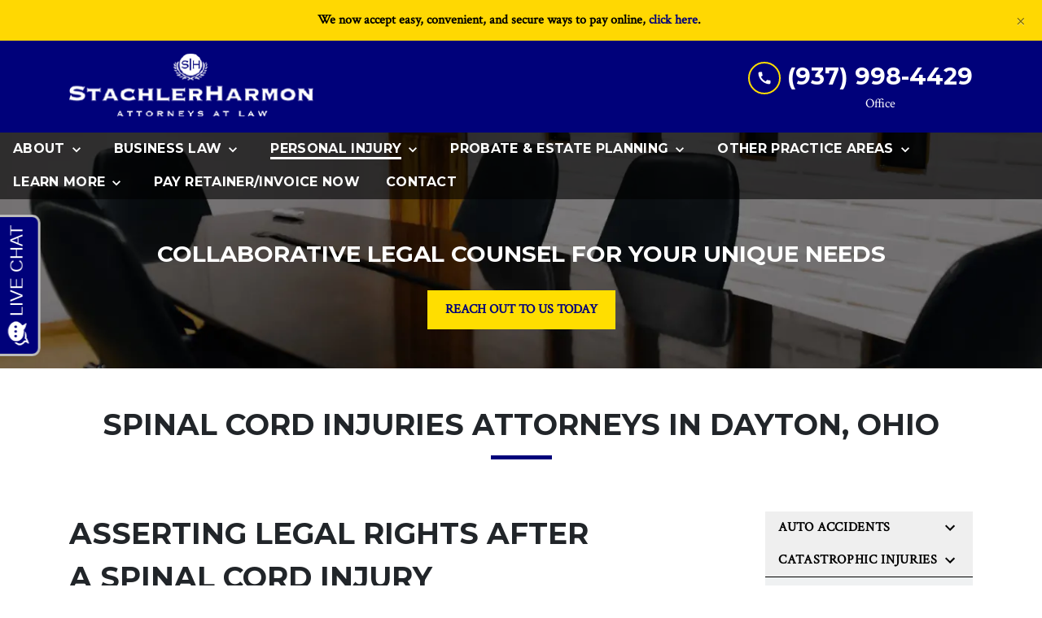

--- FILE ---
content_type: text/html
request_url: https://www.shlaw-firm.com/personal-injury/catastrophic-injuries/spinal-cord-injuries/
body_size: 15665
content:


<!DOCTYPE html>
<html lang="en" prefix="og: https://ogp.me/ns#">

<head>
  <link rel="preconnect" href="https://res.cloudinary.com" />
      <link rel="preconnect" href="https://fonts.googleapis.com">
    <link rel="preconnect" href="https://fonts.gstatic.com" crossorigin>

    <link rel="preload" as="style" href="https://fonts.googleapis.com/css2?family=Montserrat:wght@700&amp;family=Crimson+Text&amp;display=swap" />
    <link rel="stylesheet" href="https://fonts.googleapis.com/css2?family=Montserrat:wght@700&amp;family=Crimson+Text&amp;display=swap" media="print" onload="this.media='all'" />
    <noscript>
        <link rel="stylesheet" href="https://fonts.googleapis.com/css2?family=Montserrat:wght@700&amp;family=Crimson+Text&amp;display=swap" />
    </noscript>


  <script type='application/ld+json'>
    {
      "@context": "http://schema.org",
      "@graph": [
        {},
        {
            "@context": "http://schema.org",
            "@type": "LegalService",
            "name": "StachlerHarmon Attorneys at Law",
            "url": "http://www.shlaw-firm.com",
            "logo": "https://d11o58it1bhut6.cloudfront.net/production/857/assets/header-e03bcf26.png",
            "address": {
                        "@type": "PostalAddress",
                        "addressCountry": "US",
                        "addressLocality": "Dayton",
                        "addressRegion": "OH",
                        "postalCode": "45459",
                        "streetAddress": "7810 McEwen Rd Ste B"
            },
            "telephone": "(937) 461-5901",
            "faxNumber": "(937) 461-5981",
            "openingHoursSpecification": [
                        {
                                    "@type": "OpeningHoursSpecification",
                                    "dayOfWeek": "Mon",
                                    "opens": "8:30 AM ",
                                    "closes": " 5:00 PM"
                        },
                        {
                                    "@type": "OpeningHoursSpecification",
                                    "dayOfWeek": "Tue",
                                    "opens": "8:30 AM ",
                                    "closes": " 5:00 PM"
                        },
                        {
                                    "@type": "OpeningHoursSpecification",
                                    "dayOfWeek": "Wed",
                                    "opens": "8:30 AM ",
                                    "closes": " 5:00 PM"
                        },
                        {
                                    "@type": "OpeningHoursSpecification",
                                    "dayOfWeek": "Thu",
                                    "opens": "8:30 AM ",
                                    "closes": " 5:00 PM"
                        },
                        {
                                    "@type": "OpeningHoursSpecification",
                                    "dayOfWeek": "Fri",
                                    "opens": "8:30 AM ",
                                    "closes": " 5:00 PM"
                        }
            ],
            "geo": {
                        "@type": "GeoCoordinates",
                        "latitude": "39.63043030",
                        "longitude": "-84.18723490"
            }
},
        {}
      ]
    }
  </script>

    <meta charset="utf-8">
    <meta name="viewport" content="width=device-width, initial-scale=1.0">
      <link rel="shortcut icon" id="favicon" href="https://d11o58it1bhut6.cloudfront.net/production/857/assets/favicon-8c48f3b2.png" />

    <title>Dayton, OH Spinal Cord Injuries Attorneys | StachlerHarmon Attorneys at Law</title>
      <meta name="description" content='Dayton, OH Spinal Cord Injuries Attorneys'>
      <meta property="og:description" content='Dayton, OH Spinal Cord Injuries Attorneys'>
    <meta property="og:url" content="http://shlaw-firm.com/personal-injury/catastrophic-injuries/spinal-cord-injuries/">
    <meta property="og:title" content="Dayton, OH Spinal Cord Injuries Attorneys | StachlerHarmon Attorneys at Law">
    <meta property="og:type" content="website">

    <link rel="canonical" href="https://shlaw-firm.com/personal-injury/catastrophic-injuries/spinal-cord-injuries/" />

<script id="block-javascript-defer-methods">
    window.defer_methods = []
</script>

<script id="google-maps-async-loader">
    (g=>{var h,a,k,p="The Google Maps JavaScript API",c="google",l="importLibrary",q="__ib__",m=document,b=window;b=b[c]||(b[c]={});var d=b.maps||(b.maps={}),r=new Set,e=new URLSearchParams,u=()=>h||(h=new Promise(async(f,n)=>{await (a=m.createElement("script"));e.set("libraries",[...r]+"");for(k in g)e.set(k.replace(/[A-Z]/g,t=>"_"+t[0].toLowerCase()),g[k]);e.set("callback",c+".maps."+q);a.src=`https://maps.${c}apis.com/maps/api/js?`+e;d[q]=f;a.onerror=()=>h=n(Error(p+" could not load."));a.nonce=m.querySelector("script[nonce]")?.nonce||"";m.head.append(a)}));d[l]?console.warn(p+" only loads once. Ignoring:",g):d[l]=(f,...n)=>r.add(f)&&u().then(()=>d[l](f,...n))})({
        key: "AIzaSyClUQjniXnL1L5b1lUNcWC-0Zb-eSC-9AY"
    });
</script>
      <link type="text/css" href="https://d11o58it1bhut6.cloudfront.net/production/v1.125.1/harmon-277830/assets/main.website-harmon-277830.1d150c6a899cbf7c502f.bundle.min.css" rel="stylesheet" id="main-css" />

    <script>
        window.isEditMode =  false ;
        window.customFormRedirects = {
    default(formId) {
        window.location = `${window.location.origin}/leads/send_inquiry/?form_id=${formId}`
    }
}
    </script>


    <style>
      @media screen and (max-width: 575px) {
        img {
          max-width: 100vw;
        }
        .tns-inner {
          overflow: hidden;
        }
      }

      #main-content {
        scroll-margin-top: 10rem;
      }

      a.skip-link {
          left: -999px;
          position: absolute;
          outline: 2px solid #fd0;
          outline-offset: 0;
          background-color: #fd0;
          color: #000;
          z-index: 100000;
          padding: .5rem 1rem;
          text-decoration: underline;
          display: block;

          &:focus {
            position: relative;
            left: unset;
            width: 100vw;
          }
      }

      iframe[data-aspectratio='16:9'] {
        aspect-ratio: 16/9;
      }

      iframe[data-aspectratio='9:16'] {
        aspect-ratio: 9/16;
      }

      iframe[data-aspectratio='1:1'] {
        aspect-ratio: 1/1;
      }

      iframe[data-aspectratio='2:3'] {
        aspect-ratio: 2/3;
      }

      iframe[data-aspectratio='4:5'] {
        aspect-ratio: 4/5;
      }
    </style>
    
</head>

<body class="page service_detail  ">
    <a class="skip-link" href="#main-content" tabindex="0">Skip to main content</a>

     


    
        <style type="text/css">.block-18773.header.alert-banner .alert{background-color:#ffd802;color:#000000}</style>

        
<div class="block block-18773 header alert-banner">
    
    <div class="alert alert-dismissible fade show alert-banner" role="alert">
      <div class='alert-body'>
      	<div class="rich-content" data-editable><p style="text-align: center"><strong>We now accept easy, convenient, and secure ways to pay online, </strong><a href="https://securepayment.link/shlaw-firm/"><strong>click here</strong></a><strong>.</strong></p></div>
      </div>
      <button type="button" class="close" data-dismiss="alert" aria-label="Close">
        <span aria-hidden="true">&times;</span>
      </button>
    </div>

</div>

 
        <script>
        window.defer_methods.push(function() {
const cssSelector = '.block-18773.header.alert-banner' 
const isRenderMode = () => {
  	const editMode = document.querySelector('.edit-mode') 
	const previewMode = document.querySelector('.preview-mode')
    
    return !editMode && !previewMode
}

const getNavStyles = (navigation, alert) => {   
  	const isHeaderNav = [...navigation.classList].includes('header')
  
   	const navPosition = navigation.offsetTop
    const alertPosition = alert.offsetTop
    const navOrder = navPosition < alertPosition ? 1 : 2

    const navStyles = window.getComputedStyle(navigation)
    const initialNavTop = navStyles.top
    const navHeight = navigation.offsetHeight + 'px'
    const alertHeight = alert.offsetHeight + 'px'

    return {
      	isHeaderNav,
        initialNavTop,
      	navHeight,
        alertHeight,
      	navOrder
    }
}

const setupCloseEvent = (alert, navigation, initialNavTop) => {
  	const { navOrder } = getNavStyles(navigation, alert)

    if (alert) {
      const button = alert.querySelector('.close')
      
      button.addEventListener('click', () => {
        if (navOrder === 2) {
        	navigation.style.top = initialNavTop
        }
        
        alert.remove()
      })	
    }  
}

const setupResizeEvent = (navigation, alert) => {   
	window.addEventListener('resize', () => {
      	const { navHeight, alertHeight, navOrder } = getNavStyles(navigation, alert)
        
        if (navOrder === 1) {
     		alert.style.top = navHeight 
        } else {
          	navigation.style.top = alertHeight
        }
    }) 
}

const setupScrollEvent = (navigation, alert, initialNavHeight) => {
	let currentNavHeight = initialNavHeight
    
    window.addEventListener('scroll', () => {
		const { navHeight } = getNavStyles(navigation, alert)
        
        if (navHeight === currentNavHeight) {
         	return 
        }

        alert.style.top = navHeight
        currentNavHeight = navHeight
    })  
}

if (isRenderMode()) {
  const navigation = document.querySelector('[class*="navigation"]')
  const alert = document.querySelector(`.block.header${cssSelector}`)

  if (!navigation || !alert) {
    return 
  }
  
  const { isHeaderNav, initialNavTop, navHeight, alertHeight, navOrder } = getNavStyles(navigation, alert)
  
  if (!isHeaderNav) {
    return 
  }

  if (navOrder === 1) {
      alert.style.top = navHeight 
      setupScrollEvent(navigation, alert, navHeight)
  } else {     
      navigation.style.top = alertHeight
  }

  setupCloseEvent(alert, navigation, initialNavTop)
  setupResizeEvent(navigation, alert)       	
}

})
        </script>
        <style type="text/css">.block-12481.header.gotham-navigation-transparent-conversion-only .top-nav{background-color:#00017A;color:#FFFFFF}.block-12481.header.gotham-navigation-transparent-conversion-only .phone-text-box .phone-icon{border:2px solid #FFDE00;fill:#FFFFFF}.block-12481.header.gotham-navigation-transparent-conversion-only .navbar-toggler,.block-12481.header.gotham-navigation-transparent-conversion-only .btn-display.single{background-color:#FFDE00}.block-12481.header.gotham-navigation-transparent-conversion-only .navbar-toggler svg,.block-12481.header.gotham-navigation-transparent-conversion-only .btn-display.single svg{fill:#000000}.block-12481.header.gotham-navigation-transparent-conversion-only .nav-bottom{background-color:rgba(0,0,0,0.6)}.block-12481.header.gotham-navigation-transparent-conversion-only .nav-item{color:#FFFFFF}.block-12481.header.gotham-navigation-transparent-conversion-only .phone-display{font-family:Montserrat}.block-12481.header.gotham-navigation-transparent-conversion-only .nav-item span{color:inherit;font-family:Montserrat}@media (min-width:992px){.block-12481.header.gotham-navigation-transparent-conversion-only .do-not-hover:hover .no-link span{color:#FFFFFF!important}}@media (min-width:992px){.block-12481.header.gotham-navigation-transparent-conversion-only .dropdown.do-not-index:hover .dropdown-toggle>svg,.block-12481.header.gotham-navigation-transparent-conversion-only .dropdown.do-not-index:hover .nav-link>span{color:#FFFFFF!important}}.block-12481.header.gotham-navigation-transparent-conversion-only .nav-top{padding:1rem 15px}.block-12481.header.gotham-navigation-transparent-conversion-only .phone-wrapper{padding:0}@media (max-width:991.98px){.block-12481.header.gotham-navigation-transparent-conversion-only .dropdown-menu .dropdown .dropdown-menu{column-count:1!important}}.block-12481.header.gotham-navigation-transparent-conversion-only.scrolled .nav-top{display:none}@media (max-width:991.98px){.block-12481.header.gotham-navigation-transparent-conversion-only.scrolled .nav-top{display:flex}}.block-12481.header.gotham-navigation-transparent-conversion-only .mobile-navbar-payments-button{display:flex;margin-bottom:0.5rem;margin-top:1rem;flex-direction:column}</style>

        
<header class="block block-12481 header gotham-navigation-transparent-conversion-only">
    









    <div class="header">
        <nav id="affix" class="navbar banner top-nav">
            <div class="container nav-top">
                <div class="logo-wrapper">
                  <a aria-label="link to home page" href="/" class="header-logo">
    				            <picture>
                <source media="(max-width:991px)" srcset="https://d11o58it1bhut6.cloudfront.net/production/857/assets/mobile_logo-4b9957b7.png">
                <source media="(min-width:992px)" srcset="https://d11o58it1bhut6.cloudfront.net/production/857/assets/header-e03bcf26.png">
                <img fetchpriority="low" src="https://d11o58it1bhut6.cloudfront.net/production/857/assets/header-e03bcf26.png" alt="StachlerHarmon Attorneys at Law" class="logo">
            </picture>

                  </a>
                </div>
                <div class="menu-wrapper">
                    <button
                        id="menuMobileButton"
                        data-collapse-trigger="menu-collapse-trigger"
                        class="navbar-toggler btn-main btn btn-display"
                        aria-label="Toggle Mobile Navigation Menu"
                        aria-expanded="false"
                    >
                        <svg class='icon' xmlns="http://www.w3.org/2000/svg" height="24px" viewBox="0 0 24 24" width="24px" fill="#000000"><path d="M0 0h24v24H0z" fill="none"/><path d="M3 18h18v-2H3v2zm0-5h18v-2H3v2zm0-7v2h18V6H3z"/></svg>
                    </button>
                </div>

                <div class="phone-wrapper">

                            <a class="btn btn-main btn-display single" href="tel:+19379984429" aria-label="link to call attorney (937) 998-4429">
          <svg class='icon' xmlns="http://www.w3.org/2000/svg" height="24px" viewBox="0 0 24 24" width="24px" fill="#000000"><path d="M0 0h24v24H0z" fill="none"/><path d="M20.01 15.38c-1.23 0-2.42-.2-3.53-.56-.35-.12-.74-.03-1.01.24l-1.57 1.97c-2.83-1.35-5.48-3.9-6.89-6.83l1.95-1.66c.27-.28.35-.67.24-1.02-.37-1.11-.56-2.3-.56-3.53 0-.54-.45-.99-.99-.99H4.19C3.65 3 3 3.24 3 3.99 3 13.28 10.73 21 20.01 21c.71 0 .99-.63.99-1.18v-3.45c0-.54-.45-.99-.99-.99z"/></svg>
        </a>

                            <div class="d-none d-lg-block phone-text-box">
                    <div class="phone-number-wrapper">
                        <a aria-label="link to call attorney (937) 998-4429" href="tel:+19379984429" class="w-100 header-phone-number phone-btn text-nowrap">
                            <svg class='icon phone-icon' xmlns="http://www.w3.org/2000/svg" height="24px" viewBox="0 0 24 24" width="24px" fill="#000000"><path d="M0 0h24v24H0z" fill="none"/><path d="M20.01 15.38c-1.23 0-2.42-.2-3.53-.56-.35-.12-.74-.03-1.01.24l-1.57 1.97c-2.83-1.35-5.48-3.9-6.89-6.83l1.95-1.66c.27-.28.35-.67.24-1.02-.37-1.11-.56-2.3-.56-3.53 0-.54-.45-.99-.99-.99H4.19C3.65 3 3 3.24 3 3.99 3 13.28 10.73 21 20.01 21c.71 0 .99-.63.99-1.18v-3.45c0-.54-.45-.99-.99-.99z"/></svg>
                          	<span class='phone-display'>(937) 998-4429</span>
                        </a>
                            <div class="phone-text underneath">Office</div>
                    </div>
        </div>

              	 </div>
            </div>
    		<div class="nav-bottom-container">
            <div id="affix-bottom" class="container-fluid navbar-expand-lg nav-bottom">
                <div class="row justify-content-center">
                    <div class="menu-wrapper">
                              <div class="collapse navbar-collapse" id="navbarSupportedContentMenu" data-collapse-target="menu-collapse-target">
        <ul class="navbar-nav">
    			          <li class="nav-item dropdown ">
          	<a arial-label="About" class="nav-link"
             href="/about/"><span>About</span></a>
        <button type="button" class="dropdown-toggle dropdown-toggle-split" data-toggle-trigger="dropdown-trigger-22328" aria-label="Toggle Dropdown" aria-expanded="false">
          <svg class='icon' xmlns="http://www.w3.org/2000/svg" height="24px" viewBox="0 0 24 24" width="24px" fill="#000000"><path d="M0 0h24v24H0z" fill="none"/><path d="M16.59 8.59L12 13.17 7.41 8.59 6 10l6 6 6-6z"/></svg>
        </button>

          <ul class="dropdown-menu" data-toggle-target="dropdown-target-22328" aria-expanded="false">
                <li class=""><a aria-label="John H. Stachler" class="dropdown-item" href="/about/john-h-stachler/">
        <span>John H. Stachler</span>
    </a></li>
                <li class=""><a aria-label="Sean H. Harmon" class="dropdown-item" href="/about/sean-h-harmon/">
        <span>Sean H. Harmon</span>
    </a></li>
                <li class=""><a aria-label="Matthew T. Tipton" class="dropdown-item" href="/about/matt-tipton/">
        <span>Matthew T. Tipton</span>
    </a></li>
                <li class=""><a aria-label="Adam M. Pitchel" class="dropdown-item" href="/about/adam-m-pitchel/">
        <span>Adam M. Pitchel</span>
    </a></li>
                <li class=""><a aria-label="Diane Wilkens Medina" class="dropdown-item" href="/about/diane-wilkens-medina/">
        <span>Diane Wilkens Medina</span>
    </a></li>
          </ul>
        </li>

    			          <li class="nav-item dropdown ">
          	<a arial-label="Business Law" class="nav-link"
             href="/business-law/"><span>Business Law</span></a>
        <button type="button" class="dropdown-toggle dropdown-toggle-split" data-toggle-trigger="dropdown-trigger-22334" aria-label="Toggle Dropdown" aria-expanded="false">
          <svg class='icon' xmlns="http://www.w3.org/2000/svg" height="24px" viewBox="0 0 24 24" width="24px" fill="#000000"><path d="M0 0h24v24H0z" fill="none"/><path d="M16.59 8.59L12 13.17 7.41 8.59 6 10l6 6 6-6z"/></svg>
        </button>

          <ul class="dropdown-menu" data-toggle-target="dropdown-target-22334" aria-expanded="false">
                <li class=""><a aria-label="Business Litigation" class="dropdown-item" href="/business-law/business-litigation/">
        <span>Business Litigation</span>
    </a></li>
                <li class=""><a aria-label="BUSINESS TRANSACTIONS" class="dropdown-item" href="/business-law/business-transactions/">
        <span>BUSINESS TRANSACTIONS</span>
    </a></li>
                <li class=""><a aria-label="Collections Litigation" class="dropdown-item" href="/business-law/collections-litigation/">
        <span>Collections Litigation</span>
    </a></li>
                <li class=""><a aria-label="Commercial Litigation" class="dropdown-item" href="/business-law/commercial-litigation/">
        <span>Commercial Litigation</span>
    </a></li>
                <li class=""><a aria-label="Construction Litigation" class="dropdown-item" href="/business-law/construction-litigation/">
        <span>Construction Litigation</span>
    </a></li>
                <li class=""><a aria-label="ENTITY FORMATION" class="dropdown-item" href="/business-law/entity-formation/">
        <span>ENTITY FORMATION</span>
    </a></li>
                <li class=""><a aria-label="GENERAL BUSINESS INFORMATION" class="dropdown-item" href="/business-law/general-business-information/">
        <span>GENERAL BUSINESS INFORMATION</span>
    </a></li>
                <li class=""><a aria-label="NONPROFIT ORGANIZATIONS" class="dropdown-item" href="/business-law/nonprofit-organizations/">
        <span>NONPROFIT ORGANIZATIONS</span>
    </a></li>
                <li class=""><a aria-label="REAL ESTATE" class="dropdown-item" href="/business-law/real-estate/">
        <span>REAL ESTATE</span>
    </a></li>
                <li class=""><a aria-label="SUCCESSION PLANNING FOR CLOSELY-HELD BUSINESSES" class="dropdown-item" href="/business-law/succession-planning-for-closely-held-businesses/">
        <span>SUCCESSION PLANNING FOR CLOSELY-HELD BUSINESSES</span>
    </a></li>
          </ul>
        </li>

    			          <li class="nav-item dropdown active">
          	<a arial-label="Personal Injury" class="nav-link"
             href="/personal-injury/"><span>Personal Injury</span></a>
        <button type="button" class="dropdown-toggle dropdown-toggle-split" data-toggle-trigger="dropdown-trigger-22345" aria-label="Toggle Dropdown" aria-expanded="false">
          <svg class='icon' xmlns="http://www.w3.org/2000/svg" height="24px" viewBox="0 0 24 24" width="24px" fill="#000000"><path d="M0 0h24v24H0z" fill="none"/><path d="M16.59 8.59L12 13.17 7.41 8.59 6 10l6 6 6-6z"/></svg>
        </button>

          <ul class="dropdown-menu" data-toggle-target="dropdown-target-22345" aria-expanded="false">
                <li class="dropdown  multiple-items">
                  <a aria-label="Auto Accidents" class="dropdown-item" href="/personal-injury/auto-accidents/">
        <span>Auto Accidents</span>
    </a>
                  <ul class="dropdown-menu position-relative">
                      <li class="">
                        <svg class='right-arrow' xmlns="http://www.w3.org/2000/svg" height="24px" viewBox="0 0 24 24" width="24px" fill="#000000"><path d="M0 0h24v24H0z" fill="none"/><path d="M10 6L8.59 7.41 13.17 12l-4.58 4.59L10 18l6-6z"/></svg>
                        <a aria-label="Drunk Driving Accidents" class="" href="/personal-injury/auto-accidents/drunk-driving-accidents/">
        <span>Drunk Driving Accidents</span>
    </a>
                      </li>
                      <li class="">
                        <svg class='right-arrow' xmlns="http://www.w3.org/2000/svg" height="24px" viewBox="0 0 24 24" width="24px" fill="#000000"><path d="M0 0h24v24H0z" fill="none"/><path d="M10 6L8.59 7.41 13.17 12l-4.58 4.59L10 18l6-6z"/></svg>
                        <a aria-label="Distracted Driving" class="" href="/personal-injury/auto-accidents/distracted-driving/">
        <span>Distracted Driving</span>
    </a>
                      </li>
                      <li class="">
                        <svg class='right-arrow' xmlns="http://www.w3.org/2000/svg" height="24px" viewBox="0 0 24 24" width="24px" fill="#000000"><path d="M0 0h24v24H0z" fill="none"/><path d="M10 6L8.59 7.41 13.17 12l-4.58 4.59L10 18l6-6z"/></svg>
                        <a aria-label="Motorcycle Accidents" class="" href="/personal-injury/auto-accidents/motorcycle-accidents/">
        <span>Motorcycle Accidents</span>
    </a>
                      </li>
                      <li class="">
                        <svg class='right-arrow' xmlns="http://www.w3.org/2000/svg" height="24px" viewBox="0 0 24 24" width="24px" fill="#000000"><path d="M0 0h24v24H0z" fill="none"/><path d="M10 6L8.59 7.41 13.17 12l-4.58 4.59L10 18l6-6z"/></svg>
                        <a aria-label="Truck Accidents" class="" href="/personal-injury/auto-accidents/truck-accidents/">
        <span>Truck Accidents</span>
    </a>
                      </li>
                  </ul>
                </li>
                <li class="dropdown  multiple-items">
                  <a aria-label="Catastrophic Injuries" class="dropdown-item" href="/personal-injury/catastrophic-injuries/">
        <span>Catastrophic Injuries</span>
    </a>
                  <ul class="dropdown-menu position-relative">
                      <li class="">
                        <svg class='right-arrow' xmlns="http://www.w3.org/2000/svg" height="24px" viewBox="0 0 24 24" width="24px" fill="#000000"><path d="M0 0h24v24H0z" fill="none"/><path d="M10 6L8.59 7.41 13.17 12l-4.58 4.59L10 18l6-6z"/></svg>
                        <a aria-label="Head Injuries" class="" href="/personal-injury/catastrophic-injuries/head-injuries/">
        <span>Head Injuries</span>
    </a>
                      </li>
                      <li class="active-child">
                        <svg class='right-arrow' xmlns="http://www.w3.org/2000/svg" height="24px" viewBox="0 0 24 24" width="24px" fill="#000000"><path d="M0 0h24v24H0z" fill="none"/><path d="M10 6L8.59 7.41 13.17 12l-4.58 4.59L10 18l6-6z"/></svg>
                        <a aria-label="Spinal Cord Injuries" class="" href="/personal-injury/catastrophic-injuries/spinal-cord-injuries/">
        <span>Spinal Cord Injuries</span>
    </a>
                      </li>
                  </ul>
                </li>
                <li class=""><a aria-label="Dog Bites" class="dropdown-item" href="/personal-injury/dog-bites/">
        <span>Dog Bites</span>
    </a></li>
                <li class=""><a aria-label="Nursing Home Neglect" class="dropdown-item" href="/personal-injury/nursing-home-neglect/">
        <span>Nursing Home Neglect</span>
    </a></li>
                <li class=""><a aria-label="Premises Liability" class="dropdown-item" href="/personal-injury/premises-liability/">
        <span>Premises Liability</span>
    </a></li>
                <li class=""><a aria-label="Wrongful Death" class="dropdown-item" href="/personal-injury/wrongful-death/">
        <span>Wrongful Death</span>
    </a></li>
          </ul>
        </li>

    			          <li class="nav-item dropdown ">
          	<a arial-label="Probate &amp; Estate Planning" class="nav-link"
             href="/probate-estate-planning/"><span>Probate &amp; Estate Planning</span></a>
        <button type="button" class="dropdown-toggle dropdown-toggle-split" data-toggle-trigger="dropdown-trigger-22364" aria-label="Toggle Dropdown" aria-expanded="false">
          <svg class='icon' xmlns="http://www.w3.org/2000/svg" height="24px" viewBox="0 0 24 24" width="24px" fill="#000000"><path d="M0 0h24v24H0z" fill="none"/><path d="M16.59 8.59L12 13.17 7.41 8.59 6 10l6 6 6-6z"/></svg>
        </button>

          <ul class="dropdown-menu" data-toggle-target="dropdown-target-22364" aria-expanded="false">
                <li class="dropdown  multiple-items">
                  <a aria-label="Probate" class="dropdown-item" href="/probate-estate-planning/probate/">
        <span>Probate</span>
    </a>
                  <ul class="dropdown-menu position-relative">
                      <li class="">
                        <svg class='right-arrow' xmlns="http://www.w3.org/2000/svg" height="24px" viewBox="0 0 24 24" width="24px" fill="#000000"><path d="M0 0h24v24H0z" fill="none"/><path d="M10 6L8.59 7.41 13.17 12l-4.58 4.59L10 18l6-6z"/></svg>
                        <a aria-label="Estate Administration" class="" href="/probate-estate-planning/probate/estate-administration/">
        <span>Estate Administration</span>
    </a>
                      </li>
                      <li class="">
                        <svg class='right-arrow' xmlns="http://www.w3.org/2000/svg" height="24px" viewBox="0 0 24 24" width="24px" fill="#000000"><path d="M0 0h24v24H0z" fill="none"/><path d="M10 6L8.59 7.41 13.17 12l-4.58 4.59L10 18l6-6z"/></svg>
                        <a aria-label="Probate Disputes" class="" href="/probate-estate-planning/probate/probate-disputes/">
        <span>Probate Disputes</span>
    </a>
                      </li>
                      <li class="">
                        <svg class='right-arrow' xmlns="http://www.w3.org/2000/svg" height="24px" viewBox="0 0 24 24" width="24px" fill="#000000"><path d="M0 0h24v24H0z" fill="none"/><path d="M10 6L8.59 7.41 13.17 12l-4.58 4.59L10 18l6-6z"/></svg>
                        <a aria-label="Probate Litigation" class="" href="/probate-estate-planning/probate/probate-litigation/">
        <span>Probate Litigation</span>
    </a>
                      </li>
                      <li class="">
                        <svg class='right-arrow' xmlns="http://www.w3.org/2000/svg" height="24px" viewBox="0 0 24 24" width="24px" fill="#000000"><path d="M0 0h24v24H0z" fill="none"/><path d="M10 6L8.59 7.41 13.17 12l-4.58 4.59L10 18l6-6z"/></svg>
                        <a aria-label="Probate for Business Owners" class="" href="/probate-estate-planning/probate/probate-for-business-owners/">
        <span>Probate for Business Owners</span>
    </a>
                      </li>
                      <li class="">
                        <svg class='right-arrow' xmlns="http://www.w3.org/2000/svg" height="24px" viewBox="0 0 24 24" width="24px" fill="#000000"><path d="M0 0h24v24H0z" fill="none"/><path d="M10 6L8.59 7.41 13.17 12l-4.58 4.59L10 18l6-6z"/></svg>
                        <a aria-label="Affidavit of Heirship" class="" href="/probate-estate-planning/probate/affidavit-of-heirship/">
        <span>Affidavit of Heirship</span>
    </a>
                      </li>
                  </ul>
                </li>
                <li class="dropdown  multiple-items">
                  <a aria-label="Estate Planning" class="dropdown-item" href="/probate-estate-planning/estate-planning/">
        <span>Estate Planning</span>
    </a>
                  <ul class="dropdown-menu position-relative">
                      <li class="">
                        <svg class='right-arrow' xmlns="http://www.w3.org/2000/svg" height="24px" viewBox="0 0 24 24" width="24px" fill="#000000"><path d="M0 0h24v24H0z" fill="none"/><path d="M10 6L8.59 7.41 13.17 12l-4.58 4.59L10 18l6-6z"/></svg>
                        <a aria-label="Wills &amp; Trusts" class="" href="/probate-estate-planning/estate-planning/wills-trust-attorneys-dayton-ohio/">
        <span>Wills &amp; Trusts</span>
    </a>
                      </li>
                      <li class="">
                        <svg class='right-arrow' xmlns="http://www.w3.org/2000/svg" height="24px" viewBox="0 0 24 24" width="24px" fill="#000000"><path d="M0 0h24v24H0z" fill="none"/><path d="M10 6L8.59 7.41 13.17 12l-4.58 4.59L10 18l6-6z"/></svg>
                        <a aria-label="Business Succession" class="" href="/probate-estate-planning/estate-planning/business-succession/">
        <span>Business Succession</span>
    </a>
                      </li>
                      <li class="">
                        <svg class='right-arrow' xmlns="http://www.w3.org/2000/svg" height="24px" viewBox="0 0 24 24" width="24px" fill="#000000"><path d="M0 0h24v24H0z" fill="none"/><path d="M10 6L8.59 7.41 13.17 12l-4.58 4.59L10 18l6-6z"/></svg>
                        <a aria-label="Advance Directives" class="" href="/probate-estate-planning/estate-planning/advance-directives/">
        <span>Advance Directives</span>
    </a>
                      </li>
                      <li class="">
                        <svg class='right-arrow' xmlns="http://www.w3.org/2000/svg" height="24px" viewBox="0 0 24 24" width="24px" fill="#000000"><path d="M0 0h24v24H0z" fill="none"/><path d="M10 6L8.59 7.41 13.17 12l-4.58 4.59L10 18l6-6z"/></svg>
                        <a aria-label="Powers of Attorney" class="" href="/probate-estate-planning/estate-planning/powers-of-attorney/">
        <span>Powers of Attorney</span>
    </a>
                      </li>
                  </ul>
                </li>
          </ul>
        </li>

    			          <li class="nav-item dropdown do-not-index no-link ">
            <a arial-label="Other Practice Areas"  class="nav-link" href="#"
               onclick="return false;"><span>Other Practice Areas</span></a>
        <button type="button" class="dropdown-toggle dropdown-toggle-split" data-toggle-trigger="dropdown-trigger-22363" aria-label="Toggle Dropdown" aria-expanded="false">
          <svg class='icon' xmlns="http://www.w3.org/2000/svg" height="24px" viewBox="0 0 24 24" width="24px" fill="#000000"><path d="M0 0h24v24H0z" fill="none"/><path d="M16.59 8.59L12 13.17 7.41 8.59 6 10l6 6 6-6z"/></svg>
        </button>

          <ul class="dropdown-menu" data-toggle-target="dropdown-target-22363" aria-expanded="false">
                <li class=""><a aria-label="College Student Criminal Defense" class="dropdown-item" href="/other-practice-areas/college-student-criminal-defense/">
        <span>College Student Criminal Defense</span>
    </a></li>
                <li class=""><a aria-label="Mediation" class="dropdown-item" href="/other-practice-areas/mediation/">
        <span>Mediation</span>
    </a></li>
          </ul>
        </li>

    			          <li class="nav-item dropdown do-not-index no-link ">
            <a arial-label="Learn More"  class="nav-link" href="#"
               onclick="return false;"><span>Learn More</span></a>
        <button type="button" class="dropdown-toggle dropdown-toggle-split" data-toggle-trigger="dropdown-trigger-22371" aria-label="Toggle Dropdown" aria-expanded="false">
          <svg class='icon' xmlns="http://www.w3.org/2000/svg" height="24px" viewBox="0 0 24 24" width="24px" fill="#000000"><path d="M0 0h24v24H0z" fill="none"/><path d="M16.59 8.59L12 13.17 7.41 8.59 6 10l6 6 6-6z"/></svg>
        </button>

          <ul class="dropdown-menu" data-toggle-target="dropdown-target-22371" aria-expanded="false">
                <li class=""><a aria-label="Videos" class="dropdown-item" href="/learn-more/videos/">
        <span>Videos</span>
    </a></li>
                <li class="dropdown  multiple-items">
                  <div class="dropdown-item no-link">
        <span>FAQs</span>
    </div>
                  <ul class="dropdown-menu position-relative">
                      <li class="">
                        <svg class='right-arrow' xmlns="http://www.w3.org/2000/svg" height="24px" viewBox="0 0 24 24" width="24px" fill="#000000"><path d="M0 0h24v24H0z" fill="none"/><path d="M10 6L8.59 7.41 13.17 12l-4.58 4.59L10 18l6-6z"/></svg>
                        <a aria-label="Estate Planning FAQs" class="" href="/learn-more/faqs/estate-planning-faqs/">
        <span>Estate Planning FAQs</span>
    </a>
                      </li>
                      <li class="">
                        <svg class='right-arrow' xmlns="http://www.w3.org/2000/svg" height="24px" viewBox="0 0 24 24" width="24px" fill="#000000"><path d="M0 0h24v24H0z" fill="none"/><path d="M10 6L8.59 7.41 13.17 12l-4.58 4.59L10 18l6-6z"/></svg>
                        <a aria-label="Probate FAQs" class="" href="/learn-more/faqs/probate-faqs/">
        <span>Probate FAQs</span>
    </a>
                      </li>
                      <li class="">
                        <svg class='right-arrow' xmlns="http://www.w3.org/2000/svg" height="24px" viewBox="0 0 24 24" width="24px" fill="#000000"><path d="M0 0h24v24H0z" fill="none"/><path d="M10 6L8.59 7.41 13.17 12l-4.58 4.59L10 18l6-6z"/></svg>
                        <a aria-label="Car Accident FAQs" class="" href="/learn-more/faqs/car-accident-faqs/">
        <span>Car Accident FAQs</span>
    </a>
                      </li>
                      <li class="">
                        <svg class='right-arrow' xmlns="http://www.w3.org/2000/svg" height="24px" viewBox="0 0 24 24" width="24px" fill="#000000"><path d="M0 0h24v24H0z" fill="none"/><path d="M10 6L8.59 7.41 13.17 12l-4.58 4.59L10 18l6-6z"/></svg>
                        <a aria-label="Truck Accident FAQs" class="" href="/learn-more/faqs/truck-accident-faqs/">
        <span>Truck Accident FAQs</span>
    </a>
                      </li>
                  </ul>
                </li>
                <li class=""><a aria-label="Blog" class="dropdown-item" href="/learn-more/blog/">
        <span>Blog</span>
    </a></li>
          </ul>
        </li>

              <li class="nav-item   "><a aria-label="Pay Retainer/Invoice Now" class="nav-link" href="https://securepayment.link/shlaw-firm/" target="_blank">
        <span>Pay Retainer/Invoice Now</span>
    </a></li>
              <li class="nav-item   "><a aria-label="Contact" class="nav-link" href="/contact/">
        <span>Contact</span>
    </a></li>
        </ul>
      </div>


                    </div>
                </div>
              </div>
            </div>
        </nav>
        <div class="text-message d-none ">
          <div class="message position-relative">
            <a aria-label="link to text attorney " href="sms:">
              
            </a>
          </div>
        </div>
    </div>
</header>

 
        <script>
        window.defer_methods.push(function() {
const cssSelector = '.block-12481.header.gotham-navigation-transparent-conversion-only' 
const hideOppositeMenuOnClick = () => {
  const mobilePhoneMenuBtn = document.getElementById('phoneMobileButton')
  const mobilePhoneMenu = document.getElementById('navbarSupportedContentPhone')
  const mobileNavMenuBtn = document.getElementById('menuMobileButton')
  const mobileNavMenu = document.getElementById('navbarSupportedContentMenu')

  const eventListener = (e) => {
    const button = e.target.closest('button')

    if (button === mobilePhoneMenuBtn) {
      mobileNavMenuBtn.classList.add('collapsed') 
      mobileNavMenu.classList.remove('show') 
    }

    if (button === mobileNavMenuBtn) {
      mobilePhoneMenuBtn.classList.add('collapsed') 
      mobilePhoneMenu.classList.remove('show') 
    }
  }

  if (mobilePhoneMenuBtn) {
      mobilePhoneMenuBtn.addEventListener('click', eventListener)
      mobileNavMenuBtn.addEventListener('click', eventListener)
  }
}

const handleNavHiding = (topNavEl, navEl) => {
  window.addEventListener('scroll', () => {
    const topHeaderHeight = document.querySelector(topNavEl).offsetHeight
    const nav = document.querySelector(navEl)
    const currentScrollPosition = document.documentElement.scrollTop
    const windowWidth = window.innerWidth

    if (windowWidth < 991) {
      return 
    }

    if (currentScrollPosition > topHeaderHeight) {
      nav.classList.add('scrolled')     
    } else {
      nav.classList.remove('scrolled')
    }
  })
}

handleNavHiding('.nav-top', cssSelector)
hideOppositeMenuOnClick()

useCollapse({
    trigger: `${cssSelector} [data-collapse-trigger='menu-collapse-trigger']`,
    target: `${cssSelector} [data-collapse-target='menu-collapse-target']`
 })

useCollapse({
   trigger: `${cssSelector} [data-collapse-trigger='phone-collapse-trigger']`,
   target: `${cssSelector} [data-collapse-target='phone-collapse-target']`
})

useToggle({
  	container: `${cssSelector}`,
  	element: '.dropdown-toggle'
})


// Currently, This transparent nav will only be used with gotham interior hero so the assumption that padding top wont be set is safe. If we extend this further we need to better define standards around how to develop interior heros to avoid this breaking. 
const handleAddNavHeightToInteriorHero = () => {	
  document.getElementsByClassName('interior_hero')[0].style.paddingTop = document.getElementById('affix-bottom').offsetHeight + 'px'
}

handleAddNavHeightToInteriorHero();
window.addEventListener('resize', handleAddNavHeightToInteriorHero);

})
        </script>


<main id="main-content">            <style type="text/css">.block-7199.interior_hero.gotham-interior-hero .container{padding-top:3rem;padding-bottom:3rem}</style>

        
<div class="block block-7199 interior_hero gotham-interior-hero section bg-image"
      style="background-position-y:25%; background-position-x:0%;"

>
  <style type="text/css">
  @media (min-width: 1400px) {
    .block-7199 {
      background-image: url('');
    }
  }
  @media (min-width: 992px) and (max-width: 1399px) {
    .block-7199 {
      background-image: url('https://res.cloudinary.com/debi2p5ek/image/upload/f_auto,q_70,w_1400/v1/857/12053-conferenceoriginal-a19054e3.jpg');
    }
  }
  @media (min-width: 576px) and (max-width: 991px) {
    .block-7199 {
      background-image: url('https://res.cloudinary.com/debi2p5ek/image/upload/f_auto,q_70,w_991/v1/857/12053-conferenceoriginal-a19054e3.jpg');
    }
  }
  @media (max-width: 575px) {
    .block-7199 {
      background-image: url('https://res.cloudinary.com/debi2p5ek/image/upload/fl_progressive:steep,q_50,w_800/v1/857/12053-conferenceoriginal-a19054e3.jpg');
    }
  }
  </style>

    <picture class="img-preloader" width="0" height="0" style="display: none !important;">
      <source media="(min-width: 1400px)" srcset="">
      <source media="(min-width: 992px) and (max-width: 1399px)" srcset="https://res.cloudinary.com/debi2p5ek/image/upload/f_auto,q_70,w_1400/v1/857/12053-conferenceoriginal-a19054e3.jpg">
      <source media="(min-width: 576px) and (max-width: 991px)" srcset="https://res.cloudinary.com/debi2p5ek/image/upload/f_auto,q_70,w_991/v1/857/12053-conferenceoriginal-a19054e3.jpg">
      <img fetchpriority="high" src="https://res.cloudinary.com/debi2p5ek/image/upload/fl_progressive:steep,q_50,w_800/v1/857/12053-conferenceoriginal-a19054e3.jpg">
    </picture>

    


    <div class='desktop-hero d-none d-lg-block' style='background-image: url(https://res.cloudinary.com/debi2p5ek/image/upload/f_auto,q_70,w_1400/v1/857/12053-conferenceoriginal-a19054e3.jpg)'></div>
    <div class='tablet-hero d-none d-sm-block d-lg-none' style='background-image: url(https://res.cloudinary.com/debi2p5ek/image/upload/f_auto,q_70,w_991/v1/857/12053-conferenceoriginal-a19054e3.jpg)'></div>
    <div class='mobile-hero d-block d-sm-none' style='background-image: url(https://res.cloudinary.com/debi2p5ek/image/upload/fl_progressive:steep,q_50,w_800/v1/857/12053-conferenceoriginal-a19054e3.jpg)'></div>

    <div class="container">
      <div class='row interior-hero'>
        <div class='col-md-10 hero-wrapper'>
            <span class="interior-hero-text h3" data-editable><strong>COLLABORATIVE LEGAL COUNSEL FOR YOUR UNIQUE NEEDS</strong></span>
        	<a class="btn btn-square btn-464775 smooth-sc" href="#consultation" aria-label="REACH OUT TO US TODAY"><span>REACH OUT TO US TODAY</span></a>
    <style type="text/css" id="btn-464775-style">.btn.btn-square.btn-464775{background-color:#FFDE00;color:#00017A;border:2px solid #FFDE00;border-radius:0;font-size:1rem;padding:.625rem 1.25rem;transition:.2s ease}.btn.btn-square.btn-464775 p,.btn.btn-square.btn-464775 span{font-weight:bold}.btn.btn-square.btn-464775:hover{background-color:#FFFFFF;color:#00017A}</style>

        </div>
      </div>
    </div>
</div>

 

        
            
        
<div class="block block-55797 page gotham-h1">
    
    <div class="container my-5">
      <div class="row">
          <div class="col-md-12">
            <h1 class="title h2 text-center mb-0" data-editable>SPINAL CORD INJURIES ATTORNEYS IN DAYTON, OHIO</h1>
          </div>
      </div>
    </div>
</div>

 

    <div class="container">
        <div class="row">
            <div class="col-lg-8 offset-lg-1 ml-0 mr-auto" id="zone-body">
                        <style type="text/css">.block-55796.page.gotham-service-detail .team-name{color:#00017A}.block-55796.page.gotham-service-detail .link-wrapper:hover .team-name{color:#FFDE00}</style>

        
<div class="block block-55796 page gotham-service-detail">
    



    <div class="row pb-5">
      <div class="col-md-11">
          <div class="rich-content" data-editable><h2 class="text-left">ASSERTING LEGAL RIGHTS AFTER A SPINAL CORD INJURY</h2><p class="text-left">Recovering from a spinal cord injury is hard work, but you do not need to do the work alone. An experienced lawyer is an integral part of your recovery team. The attorneys at StachlerHarmon can take steps to ensure that you have all the help you need. If you were injured as a result of another person's negligence, you have the right to take legal action.</p><h2 class="text-left">HOW HAS YOUR INJURY AFFECTED YOU?</h2><p class="text-left">Our personal injury attorneys have represented clients with spinal cord injuries of all types, including:</p><ul><li><p class="text-null">Paralysis</p></li><li><p class="text-null">Bulging disks</p></li><li><p class="text-null">Herniated disks</p></li><li><p class="text-null">Fractures</p></li><li><p class="text-null">Chronic pain</p></li><li><p class="text-null">Whiplash</p></li></ul><p class="text-left">Injuries to the spinal cord often require extensive surgery and physical therapy. While the cost of this treatment can put them out of reach, personal injury compensation is designed to ensure that you have access to everything you need. Obtaining maximum personal injury compensation is a challenge; a knowledgeable, experienced attorney is essential. Our attorneys will thoroughly investigate the accident that caused your injury to build a compelling case. Whether we negotiate a settlement or fight for you at trial, we are prepared to take forceful action on your behalf.</p><h2 class="text-left">CONSIDER YOUR LEGAL OPTIONS</h2><p class="text-left">If you or a loved one has suffered a spinal cord injury as a result of an accident, contact StachlerHarmon to speak with our experienced Dayton spinal cord injury lawyers. To schedule a consultation, call today. You may also <a href="https://www.shlaw-firm.com/contact/" rel="noopener noreferrer nofollow">complete our online form</a>.</p></div>


        

      </div>
    </div>


</div>

 

            </div>
            <div class="col-lg-3 order-lg-last order-first" id="zone-sidenav">
                        
        
<div class="block block-55798 page gotham-service-detail-sidebar">
    



      <ul class='service-sidenav'>
        		        <div class="menu-collapse">
            <button class="accordion-title collapsed" type="button"
                    data-collapse-trigger="category-trigger-0"
                    aria-selected="false" aria-expanded="false" aria-controls="collapse-0" id="heading-0">
                
      <li class='service-default '>
            <a href='/personal-injury/auto-accidents/' class="service-link-text"> Auto Accidents </a>
      </li>

                <svg class='chevron-down' xmlns="http://www.w3.org/2000/svg" height="24px" viewBox="0 0 24 24" width="24px" fill="#000000"><path d="M0 0h24v24H0z" fill="none"/><path d="M16.59 8.59L12 13.17 7.41 8.59 6 10l6 6 6-6z"/></svg>
                <svg class='chevron-up' xmlns="http://www.w3.org/2000/svg" height="24px" viewBox="0 0 24 24" width="24px" fill="#000000"><path d="M0 0h24v24H0z" fill="none"/><path d="M12 8l-6 6 1.41 1.41L12 10.83l4.59 4.58L18 14z"/></svg>
            </button>
            <div class="collapse-wrapper">
                <div id="collapse-0" class="collapse"
                     aria-labelledby="heading-0" data-collapse-target="category-target-0" aria-expanded="false">
                	
      <li class='service-link '>
            <a href='/personal-injury/auto-accidents/drunk-driving-accidents/' class="service-link-text"> Drunk Driving Accidents </a>
      </li>

                	
      <li class='service-link '>
            <a href='/personal-injury/auto-accidents/distracted-driving/' class="service-link-text"> Distracted Driving </a>
      </li>

                	
      <li class='service-link '>
            <a href='/personal-injury/auto-accidents/motorcycle-accidents/' class="service-link-text"> Motorcycle Accidents </a>
      </li>

                	
      <li class='service-link '>
            <a href='/personal-injury/auto-accidents/truck-accidents/' class="service-link-text"> Truck Accidents </a>
      </li>

                </div>
            </div>
        </div>

        		        <div class="menu-collapse">
            <button class="accordion-title collapsed" type="button"
                    data-collapse-trigger="category-trigger-1"
                    aria-selected="false" aria-expanded="false" aria-controls="collapse-1" id="heading-1">
                
      <li class='service-default '>
            <a href='/personal-injury/catastrophic-injuries/' class="service-link-text"> Catastrophic Injuries </a>
      </li>

                <svg class='chevron-down' xmlns="http://www.w3.org/2000/svg" height="24px" viewBox="0 0 24 24" width="24px" fill="#000000"><path d="M0 0h24v24H0z" fill="none"/><path d="M16.59 8.59L12 13.17 7.41 8.59 6 10l6 6 6-6z"/></svg>
                <svg class='chevron-up' xmlns="http://www.w3.org/2000/svg" height="24px" viewBox="0 0 24 24" width="24px" fill="#000000"><path d="M0 0h24v24H0z" fill="none"/><path d="M12 8l-6 6 1.41 1.41L12 10.83l4.59 4.58L18 14z"/></svg>
            </button>
            <div class="collapse-wrapper">
                <div id="collapse-1" class="collapse"
                     aria-labelledby="heading-1" data-collapse-target="category-target-1" aria-expanded="false">
                	
      <li class='service-link '>
            <a href='/personal-injury/catastrophic-injuries/head-injuries/' class="service-link-text"> Head Injuries </a>
      </li>

                	
      <li class='service-link  active '>
            <a href='/personal-injury/catastrophic-injuries/spinal-cord-injuries/' class="service-link-text"> Spinal Cord Injuries </a>
      </li>

                </div>
            </div>
        </div>

        		
      <li class='service-title '>
            <a href='/personal-injury/dog-bites/' class="service-link-text"> Dog Bites </a>
      </li>

        		
      <li class='service-title '>
            <a href='/personal-injury/nursing-home-neglect/' class="service-link-text"> Nursing Home Neglect </a>
      </li>

        		
      <li class='service-title '>
            <a href='/personal-injury/premises-liability/' class="service-link-text"> Premises Liability </a>
      </li>

        		
      <li class='service-title '>
            <a href='/personal-injury/wrongful-death/' class="service-link-text"> Wrongful Death </a>
      </li>

      </ul>
</div>

 
        <script>
        window.defer_methods.push(function() {
const cssSelector = '.block-55798.page.gotham-service-detail-sidebar' 
const optionCollapses = [...document.querySelectorAll(`${cssSelector} .menu-collapse`)]

if (optionCollapses.length > 0) {
  optionCollapses.forEach((collapse) => {
    let index = collapse.children[0].dataset.collapseTrigger.split("category-trigger-")[1]
    useCollapse({
       trigger: `${cssSelector} [data-collapse-trigger='category-trigger-${index}']`,
       target: `${cssSelector} [data-collapse-target='category-target-${index}']`
   })
  })
}

})
        </script>

            </div>
        </div>
    </div>
</main>
<footer>            <style type="text/css">.block-7200.footer.zane-footer-inquiry-form .section-title{font-family:Montserrat}.block-7200.footer.zane-footer-inquiry-form .section-description{font-size:1.5rem;font-family:Montserrat;color:currentColor}.block-7200.footer.zane-footer-inquiry-form hr{border-top-color:currentColor}.block-7200.footer.zane-footer-inquiry-form .inquiry .form-control{border:none;border-bottom:2px solid currentColor}</style>

        
<div class="block block-7200 footer zane-footer-inquiry-form section bg-primary lazyload text-light"
      style=""
 data-bg=""  src=""

>
    
    <div class="footer_inquiry inquiry" id="consultation-form">
      <div class="container">
        <div class="row">
          <div class="col-12 col-lg-4">
            <hr class="mt-0"/>
      		<h2 class="section-title h2" data-editable><strong>REACH OUT NOW</strong></h2>
            <p class="section-description" data-editable>Tell us about your legal matter.</p>
            <hr/>
          </div>

          <div class="col-12 col-lg-7 offset-lg-1 ">
            
    <span id="consultation" class="consultation-target"></span>

    <form class="f-inquiry-form" action="/admin/inquiry/" method="POST" id="inquiry-form" name="inquiry-form">
    <div class="alert alert-danger alert-dismissible fade show d-none" role="alert">
    <div class="h3"><strong>Error!</strong></div>
    <span>Your message has failed. Please try again.</span>
    <div class="error-response border border-danger p-2 m-2 d-none"></div>
    <button type="button" class="close" data-dismiss="alert" aria-label="Close">
        <span aria-hidden="true">&times;</span>
    </button>
</div>

    <div class="subject d-none">
    <div class="form-group">
        <label class="control-label sr-only" for="subject-7200">Subject</label>
        <input id="subject-7200" type="text" name="subject" placeholder="" maxlength="256" class="form-control">
    </div>
</div>
<div class="source-fields d-none">
    <input type="hidden" name="special" placeholder="Leave Blank" id="id_inquiry-special" />
    <input class="f-page" type="hidden" name="page" value="/personal-injury/catastrophic-injuries/spinal-cord-injuries/">
    <input class="f-medium" type="hidden" name="medium" value="" />
    <input class="f-source" type="hidden" name="source" value="" />
    <input class="f-ga_source" type="hidden" name="ga_source" value="" />
    <input class="f-visits" type="hidden" name="visits" value="" />
    <input class="f-top" type="hidden" name="seconds_typing" value="" />
</div>

    <div class="row">
    <div class="col-md-12">
        <div class="row no-gutters">
    <div class="name col-sm-12">
        <div class="form-group">
            <label id="name-7200-label" class="control-label sr-only required" for="name-7200">
                <span class="inquiry-placeholder" id="name-7200-placeholder" data-editable>Name</span>
            </label>
            <input id="name-7200" type="text" name="name" placeholder="Name" maxlength="256" class="form-control" required aria-required="true">
        </div>
    </div>
</div>

        <div class="row no-gutters">
                <div class="phone col-sm-6">
        <div class="form-group">
            <label id="phone-7200-label" class="control-label sr-only" for="phone-7200">
                <span class="inquiry-placeholder" id="phone-7200-placeholder" data-editable>Phone (optional)</span>
            </label>
            <input id="phone-7200" type="tel" name="phone" placeholder="Phone (optional)" pattern="(?:\(\d{3}\)|\d{3})[- ]?\d{3}[- ]?\d{4}" maxlength="20" class="form-control">
        </div>
    </div>

                <div class="email col-sm-6">
        <div class="form-group">
            <label id="email-7200-label" class="control-label sr-only required" for="email-7200">
                <span class="inquiry-placeholder" id="email-7200-placeholder" data-editable>Email</span>
            </label>
            <input
                id="email-7200"
                type="email"
                name="email"
                placeholder="Email"
                pattern="([a-zA-Z0-9_\-\.\+]+)@([a-zA-Z0-9_\-\.]+)\.([a-zA-Z]{2,5})"
                maxlength="254"
                class="form-control"
                required
                aria-required="true"
            >
        </div>
    </div>

        </div>
        <div class="row no-gutters">
    <div class="col-sm-12">
        <div class="form-group">
            <label id="inquiry-7200-label" class="control-label sr-only required" for="inquiry-7200">
                <span class="inquiry-placeholder" id="inquiry-7200-placeholder" data-editable>Tell us about your case</span>
            </label>
            <textarea id="inquiry-7200" name="inquiry" cols="40" rows="10" placeholder="Tell us about your case" class="form-control" required aria-required="true"></textarea>
        </div>
    </div>
</div>

    </div>
</div>

    
    <div class="row no-gutters justify-content-end">
    <div class="col-sm-5 d-flex justify-content-end">
        <button button_color="None" class="btn btn-square btn-723343" type="submit" element="button" aria-label="SUBMIT"><span>SUBMIT</span></button>
    <style type="text/css" id="btn-723343-style">.btn.btn-square.btn-723343{background-color:#FFDE00;color:#00017A;border:2px solid #FFDE00;border-radius:0;font-size:1rem;padding:.625rem 1.25rem;transition:.2s ease}.btn.btn-square.btn-723343 p,.btn.btn-square.btn-723343 span{font-weight:bold}.btn.btn-square.btn-723343:hover{background-color:#FFFFFF;color:#00017A}</style>

    </div>
</div>

</form>


<style type="text/css">
    .consultation-target {
        position: absolute;
        top: -450px;
    }
</style>
          </div>
        </div>
      </div>
    </div>

</div>

 
        <script>
        window.defer_methods.push(function() {
const cssSelector = '.block-7200.footer.zane-footer-inquiry-form' 
useCustomForm({
  blockId: cssSelector
})  
})
        </script>
        <style type="text/css">.block-15753.footer.gotham-one-location-footer-conversion-only .footer-icon path{fill:#FFDE00}.block-15753.footer.gotham-one-location-footer-conversion-only .social-links .footer-icon:hover path{fill:#998500}</style>

        
<div class="block block-15753 footer gotham-one-location-footer-conversion-only section"
      style=""
 data-bg=""  src=""

>
    



      <div class="row no-gutters">
        <div class="col-lg-6 map_canvas_wrapper">
          <div id='map-canvas-script' data-map-params='{"marker": null, "customMarker": "https://res.cloudinary.com/debi2p5ek/image/upload/c_limit,h_60,q_70,w_45/v1/857/47410-map_pin-24-d0d115d9.png", "offsetY": 0, "offsetX": 0, "offsetElementId": null, "offsetElementXFactor": 0, "offsetElementYFactor": 100, "padding": {"left": 0, "right": 0, "top": 0, "bottom": 0}, "zoom": 14, "locations": [{"latitude": 39.6304303, "longitude": -84.1872349, "title": "StachlerHarmon Attorneys at Law", "cid": "55559264039401265"}]}'></div>
          <div id='map-canvas' class='map_canvas'></div>
        </div>
        <div class="col-lg-6 justify-content-center location-wrapper">
          <div class="locations flex-column">
            <div class="footer-logo" >
              <a aria-label="link to home page" href="/">
                  <img data-src="https://res.cloudinary.com/debi2p5ek/image/upload/f_auto,q_70,w_306/v1/857/12075-footer-logo-footer_3-f23bcc84.png" alt="footer" class="lazyload">

              </a>
            </div>
              <div class="row no-gutters location" data-location-id="0" data-location-lat="39.63043030" data-location-lng="-84.18723490" data-location-title="StachlerHarmon Attorneys at Law" data-location-cid="55559264039401265">
                <div class="col-md-12">
                  <div class="row no-gutters contact-locations-hours-wrapper">
                    <div class="contact col-sm-6 col-12">

                      <h5 class='location-name text-center'>
                            <span class='display-name h5'>
                              StachlerHarmon Attorneys at Law                            </span>
                      </h5>

                        <a aria-label="link to get directions (New Window)" href="https://www.google.com/maps?cid=55559264039401265" target="_blank" rel="noopener" class="address-link">
                      <address class="address text-center">
                        <p class="mb-2">
                          <span class="street-address">
                            7810 McEwen Rd
                            <br/>
                            Ste B
                          </span>
                          <br>
                          <span class="address-locality">Dayton,</span>
                          <span class="address-region">OH</span>
                          <br>
                          <span class="postal-code">45459</span>
                        </p>
                      </address>
                        </a>

                        <div class="phone-number">
                          <div class="phone-number-container">

                              <div class="phone-underneath-container text-center">
                                <a class="btn btn-square btn-939446" href="tel:+19379984429" aria-label="(937) 998-4429"><span>(937) 998-4429</span></a>
    <style type="text/css" id="btn-939446-style">.btn.btn-square.btn-939446{background-color:#FFDE00;color:#00017A;border:2px solid #FFDE00;border-radius:0;font-size:1rem;padding:.625rem 1.25rem;transition:.2s ease}.btn.btn-square.btn-939446 p,.btn.btn-square.btn-939446 span{font-weight:bold}.btn.btn-square.btn-939446:hover{background-color:#FFFFFF;color:#00017A}</style>

                              </div>

                            <div class="fax-wrapper">
                              <p class="fax-number">Fax: (937) 461-5981</p>
                            </div>
                          </div>
                        </div>
                          



        <div class="social-links">
              <a aria-label="link to email (New Window)" class="footer-icon"
                 href="mailto:matt@stachlerharmon.com"
                 target="_blank" rel="noopener">
                    <svg xmlns="http://www.w3.org/2000/svg" viewBox="0 0 512 512" height="32px" width="28px">
    <!--! Font Awesome Pro 6.1.1 by @fontawesome - https://fontawesome.com License - https://fontawesome.com/license (Commercial License) Copyright 2022 Fonticons, Inc. -->
    <path fill="currentColor" d="M464 64C490.5 64 512 85.49 512 112C512 127.1 504.9 141.3 492.8 150.4L275.2 313.6C263.8 322.1 248.2 322.1 236.8 313.6L19.2 150.4C7.113 141.3 0 127.1 0 112C0 85.49 21.49 64 48 64H464zM217.6 339.2C240.4 356.3 271.6 356.3 294.4 339.2L512 176V384C512 419.3 483.3 448 448 448H64C28.65 448 0 419.3 0 384V176L217.6 339.2z" />
</svg>

              </a>
        </div>


                    </div>

                      <div class="business-hours col-sm-6 col-12">
                        <div class='hours-list'>
                              <div class="hour-row d-flex">
                                <span class="day col-3 p-0">Mon</span>
                                <span class="hours col-9 p-0">8:30 AM - 5:00 PM</span>
                              </div>
                              <div class="hour-row d-flex">
                                <span class="day col-3 p-0">Tue</span>
                                <span class="hours col-9 p-0">8:30 AM - 5:00 PM</span>
                              </div>
                              <div class="hour-row d-flex">
                                <span class="day col-3 p-0">Wed</span>
                                <span class="hours col-9 p-0">8:30 AM - 5:00 PM</span>
                              </div>
                              <div class="hour-row d-flex">
                                <span class="day col-3 p-0">Thu</span>
                                <span class="hours col-9 p-0">8:30 AM - 5:00 PM</span>
                              </div>
                              <div class="hour-row d-flex">
                                <span class="day col-3 p-0">Fri</span>
                                <span class="hours col-9 p-0">8:30 AM - 5:00 PM</span>
                              </div>
                              <div class="longer-text font-weight-bold text-left footer-longer-text">After Hours By Appointment</div>
                        </div>
                          <div class="review-btn-wrapper">
                            <a class="btn btn-square-outline btn-939448" href="https://search.google.com/local/writereview?placeid=ChIJ17nr2k-BQIgRMfcMNdtixQA" aria-label="LEAVE A REVIEW"><span>LEAVE A REVIEW</span></a>
    <style type="text/css" id="btn-939448-style">.btn.btn-square-outline.btn-939448{color:#00017A;background-color:transparent;border-radius:0;border:2px solid #00017A;font-size:1rem;padding:.625rem 1.25rem;transition:.2s ease}.btn.btn-square-outline.btn-939448 p,.btn.btn-square-outline.btn-939448 span{font-weight:bold}.btn.btn-square-outline.btn-939448:hover{background-color:#00017A;color:#FFFFFF}</style>

                          </div>
                    </div>
                  </div>
                </div>
              </div>
          </div>
        </div>
      </div>

</div>

 
        <style type="text/css">.block-7202.footer.zane-footer-links{background-color:#00017A;color:#FFFFFF}</style>

        
<div class="block block-7202 footer zane-footer-links">
    

    <div class="footer_links section">
      <div class="container">
        <div class="row">
          <nav aria-label="bottom navigation bar, disclaimer and sitemap" class="col-md-12">
            <ul class="list-inline text-center">
              <li class="list-inline-item">© 2026 StachlerHarmon Attorneys at Law</li>
              <li class="list-inline-item"><a aria-label="go to sitemap" class="link-divider" href="/sitemap/">Sitemap</a></li>
              <li class="list-inline-item"><a aria-label="go to disclaimer" class="link-divider" href="/disclaimer/">Disclaimer</a></li>

                  <li class="list-inline-item"><a class="link-divider" href="/privacy-policy/" aria-label="Privacy Policy" data-editable>Privacy Policy</a></li>
            </ul>
          </nav>
        </div>
      </div>
    </div>
</div>

 
        
        
<div class="block block-7203 footer zane-footer-disclaimer section"
      style=""
 data-bg=""  src=""

>
    
    <div class="footer_disclaimer section">
        <div class="disclaimer">
            <div class="container">
                <div class="row justify-content-center">
                    <div class="col-sm-12">
                        <div  data-editable>The information on this website is for general information purposes only. Nothing on this site should be taken as legal advice for any individual case or situation. This information is not intended to create, and receipt or viewing does not constitute, an attorney-client relationship.</div>
                    </div>
                </div>
            </div>
        </div>
    </div>
</div>

 

</footer>

  <script>
function lazyloadBgImage(node) {
    if (!node) {
        return
    }

    const bg = node.getAttribute('data-bg')

    if (bg) {
        // eslint-disable-next-line no-param-reassign
        node.style.backgroundImage = `url(${bg})`
    }
}

document.addEventListener('lazybeforeunveil', (e) => {
    lazyloadBgImage(e.target)
})

window.lazySizesConfig = window.lazySizesConfig || {}
window.lazySizesConfig.customMedia = {
    '--mobile': '(max-width: 575px)',
    '--tablet': '(max-width: 991px)',
    '--desktop': '(max-width: 1399px)',
    '--large_desktop': '(min-width: 1400px)'
}

window.lazyloadBgImage = lazyloadBgImage  </script>
  <script>
    window.defer_methods.push(function() {
        function getCookie(name) {
            var value = "; " + document.cookie;
            var parts = value.split("; " + name + "=");
            if (parts.length == 2) {
                return parts.pop().split(";").shift();
            }
        };

        function extractDomain(url) {
            var domain;
            //find & remove protocol (http, ftp, etc.) and get domain
            if (url.indexOf("://") > -1) {
                    domain = url.split('/')[2];
            }
            else {
                    domain = url.split('/')[0];
            }
            //find & remove port number
            domain = domain.split(':')[0];
            return domain;
        }

        function createCookie(name, value, days) {
            if (days) {
                var date = new Date();
                date.setTime(date.getTime()+(days*24*60*60*1000));
                var expires = "; expires="+date.toGMTString();
            }
            else {
                var expires = "";
            }
            document.cookie = name+"="+value+expires+"; path=/";
        }

        function getQueryStringValue(key) {
            return decodeURIComponent(window.location.search.replace(new RegExp("^(?:.*[&\\?]" + encodeURIComponent(key).replace(/[\.\+\*]/g, "\\$&") + "(?:\\=([^&]*))?)?.*$", "i"), "$1"));
        }

        var ga_source_val    = getCookie('source');
        if(!ga_source_val) {
            var ref = extractDomain(document.referrer);
            var utm_source = getQueryStringValue('utm_source');
            var gclid = getQueryStringValue('gclid');
            if(utm_source) {
                ga_source_val = utm_source;
            } else if(gclid) {
                ga_source_val = 'AdWords'
            } else {
                ga_source_val = ref;
            }
            createCookie('source', ga_source_val, 365);
        }

        var ga_source = '';
        if (window.location.hostname == ga_source_val || !ga_source_val) {
                ga_source = 'Direct';
        }    else {
                ga_source = ga_source_val;
        }

        document.querySelectorAll('.f-ga_source').forEach(input =>{
                input.value = ga_source;
        })

        // Form submit logic
        function formSubmitHandler(e) {
            e.preventDefault()
            const form = e.target

            const errorBanner = form.querySelector('.alert-danger')
            function errorHandler(msg) {
                const errorTextField = errorBanner.querySelector('.error-response')

                if(msg) {
                    errorTextField.textContent = msg
                    errorTextField.classList.remove('d-none')
                }
                errorBanner.classList.remove('d-none')
                form.querySelector('button[type="submit"]').removeAttribute('disabled')
            }

            try {
                const xhr = new XMLHttpRequest();
                xhr.open('POST', form.getAttribute('action'))
                xhr.setRequestHeader("X-Requested-With", "XMLHttpRequest")

                xhr.onreadystatechange = function () {
                    if (xhr.readyState !== 4) return;
                    if (xhr.status >= 200 && xhr.status < 300) {
                        form.reset()
                        window.location.href='/leads/send_inquiry/'
                    } else {
                        errorHandler(xhr.response.error)
                    }
                };

                const formData = new FormData(form)
                xhr.send(formData);

                form.querySelector('button[type="submit"]').setAttribute('disabled', true)
            }
            catch(e) {
                errorHandler(false)
            }

            return false
        }

        function setSecondsTypingInputs(val) {
            secondsTypingInputs.forEach(input =>{
                input.value = val
            })
        }

        // Set up seconds typing input calculations
        function focusOutHandler() {
            if(ftopt){clearTimeout(ftopt);}
            if(ftops) {ftop += Date.now() - ftops;ftops = null;}
            setSecondsTypingInputs(ftop)
        }

        function keydownHandler() {
            if(!ftops){ftops = Date.now();}
            if(ftopt) {clearTimeout(ftopt);}
            ftopt = setTimeout(focusOutHandler, 2000);
        }

        const secondsTypingInputs = document.querySelectorAll("input.f-top")
        setSecondsTypingInputs(0)

        let ftop = 0.0;
        let ftops = null;
        let ftopt = null;

        // Handle multiple forms on page
        const forms = document.querySelectorAll('.f-inquiry-form')
        forms.forEach(form => {
            form.addEventListener('submit', formSubmitHandler);

            const inputs = ['textarea', 'input[type="text"]', 'input[type="tel"]', 'input[type="email"]']
            inputs.forEach(input => {
                const inputEl = form.querySelector(input)
                inputEl.addEventListener('keydown', keydownHandler)
                inputEl.addEventListener('focusout', focusOutHandler)
            })
        })
    })
    </script>


        <script src="https://d11o58it1bhut6.cloudfront.net/production/v1.125.1/harmon-277830/assets/main.website-harmon-277830.1d150c6a899cbf7c502f.bundle.js" defer></script>
<!-- Global site tag (gtag.js) - Google Analytics -->
<script defer src="https://www.googletagmanager.com/gtag/js?id=G-59N7TN2SPM"></script>
<script>
window.dataLayer = window.dataLayer || [];
function gtag(){dataLayer.push(arguments);}
gtag('js', new Date());

gtag('config', 'G-59N7TN2SPM');
</script>
<!-- Google Tag Manager (noscript) -->
<noscript><iframe src="https://www.googletagmanager.com/ns.html?id=GTM-NRPCNJL"
height="0" width="0" style="display:none;visibility:hidden"></iframe></noscript>
<!-- End Google Tag Manager (noscript) -->
  
  <!-- Google Tag Manager -->
<script>(function(w,d,s,l,i){w[l]=w[l]||[];w[l].push({'gtm.start':
new Date().getTime(),event:'gtm.js'});var f=d.getElementsByTagName(s)[0],
j=d.createElement(s),dl=l!='dataLayer'?'&l='+l:'';j.async=true;j.src=
'https://www.googletagmanager.com/gtm.js?id='+i+dl;f.parentNode.insertBefore(j,f);
})(window,document,'script','dataLayer','GTM-NRPCNJL');</script>
<!-- End Google Tag Manager -->
<script> (function(){ var s = document.createElement('script'); var h = document.querySelector('head') || document.body; s.src = 'https://acsbapp.com/apps/app/dist/js/app.js'; s.async = true; s.onload = function(){ acsbJS.init({ statementLink : '', footerHtml : 'Web Accessibility by Legalfit', hideMobile : false, hideTrigger : false, disableBgProcess : false, language : 'en', position : 'left', leadColor : "#FFDE00", triggerColor : "#FFDE00", triggerRadius : '50%', triggerPositionX : 'left', triggerPositionY : 'bottom', triggerIcon : 'people', triggerSize : 'medium', triggerOffsetX : 20, triggerOffsetY : 20, mobile : { triggerSize : 'small', triggerPositionX : 'right', triggerPositionY : 'center', triggerOffsetX : 10, triggerOffsetY : 0, triggerRadius : '50%' } }); }; h.appendChild(s); })(); </script>
<script src="https://chat.legalfit.com/scripts/invitation.ashx?company=harmon" defer></script>


  <script type='text/javascript'>
    // sets id navlink-1 for first nav link in a page
    // after the implementation of dropdown menu at app-level this code can be shifted to navigation.jinja
    const navlink = document.getElementsByClassName('nav-link')[0]
    navlink && navlink.setAttribute('id', 'navlink-1')
  </script>
</body>
</html>

--- FILE ---
content_type: text/javascript; charset=utf-8
request_url: https://chat.legalfit.com//scripts/invitation.ashx?company=harmon&mobile=false&tablet=false
body_size: 278370
content:
ApexChatBetaUrl='apexbeta.xyz';
ApexChatBaseUrl='https://chat.legalfit.com/';
ApexChatDefaultLogLevel=1;
CompanyLevelBlockedPages = {"Id":0,"companyId":64363,"blockedIPAddresses":"","blockedCountries":"","blockedSMSNumbers":"","blockedDomains":"","blockInvitationOnPages":"","allowInvitationOnPages":"","blockExitPopUpOnPages":"","allowExitPopUpOnPages":""};CompanyLevelSettings = {"officeHoursStart":"08:30 AM,08:30 AM,08:30 AM,08:30 AM,08:30 AM,08:30 AM,08:30 AM","officeHoursEnd":"08:30 AM,05:00 PM,05:00 PM,05:00 PM,05:00 PM,05:00 PM,08:30 AM","officeHoursMonitoring":0,"officeHoursTimezone":{"Id":"Eastern Standard Time","DisplayName":"(UTC-05:00) Eastern Time (US & Canada)","StandardName":"Eastern Standard Time","DaylightName":"Eastern Daylight Time","BaseUtcOffset":"-05:00:00","AdjustmentRules":[{"DateStart":"0001-01-01T00:00:00","DateEnd":"2006-12-31T00:00:00","DaylightDelta":"01:00:00","DaylightTransitionStart":{"TimeOfDay":"0001-01-01T02:00:00","Month":4,"Week":1,"Day":1,"DayOfWeek":0,"IsFixedDateRule":false},"DaylightTransitionEnd":{"TimeOfDay":"0001-01-01T02:00:00","Month":10,"Week":5,"Day":1,"DayOfWeek":0,"IsFixedDateRule":false},"BaseUtcOffsetDelta":"00:00:00"},{"DateStart":"2007-01-01T00:00:00","DateEnd":"9999-12-31T00:00:00","DaylightDelta":"01:00:00","DaylightTransitionStart":{"TimeOfDay":"0001-01-01T02:00:00","Month":3,"Week":2,"Day":1,"DayOfWeek":0,"IsFixedDateRule":false},"DaylightTransitionEnd":{"TimeOfDay":"0001-01-01T02:00:00","Month":11,"Week":1,"Day":1,"DayOfWeek":0,"IsFixedDateRule":false},"BaseUtcOffsetDelta":"00:00:00"}],"SupportsDaylightSavingTime":true},"isDayLightSavingTime":false};CompanyTrackingSettings = {"enableTrackingScript":0,"googleAnalyticsAccount":"UA-371967436","googleAnalyticsDomain":"www.shlaw-firm.com","googleAnalyticsMeasurementId":"","googleAnalyticsApiSecret":null,"facebookPixelAccount":"","chatCodeForCustomAnalytics":"","leadCodeForCustomAnalytics":"","googleUniversalCode":"function GoogleUniversalTracker(gaAccount, page, eventCategory, eventAction, source, medium, campaign, content){ (function (i, s, o, g, r, a, m) {i['GoogleAnalyticsObject'] = r; i[r] = i[r] || function () {(i[r].q = i[r].q || []).push(arguments)}, i[r].l = 1 * new Date(); a = s.createElement(o),m = s.getElementsByTagName(o)[0]; a.async = 1; a.src = g; m.parentNode.insertBefore(a, m)}) (window, document, 'script', '//www.google-analytics.com/analytics.js', 'gap'); gap('create', gaAccount, 'auto'); gap('set', {'campaignSource': source,'campaignMedium': medium,'campaignName': campaign,'campaignContent': content}); gap('send', 'event', eventCategory, eventAction, { 'page': page });}","facebookPixelCode":"ApexChatStartData.facebookFunction = function(fbAccount,trackType){!function(f,b,e,v,n,t,s){if(f.fbq)return;n=f.fbq=function(){n.callMethod?n.callMethod.apply(n,arguments):n.queue.push(arguments)}; if(!f._fbq)f._fbq=n; n.push=n;n.loaded=!0;n.version='2.0';n.queue=[];t=b.createElement(e);t.async=!0; t.src=v;s=b.getElementsByTagName(e)[0];s.parentNode.insertBefore(t,s)}(window,document,'script','//connect.facebook.net/en_US/fbevents.js'); fbq('init', fbAccount); fbq('track', trackType);}","landingReferrer":"","companyTrackingTypes":[{"companyId":64363,"trackingType":6}]};CompanyContextRequest = {"AcceptsCookies":true,"UserAgent":"Mozilla/5.0 (Macintosh; Intel Mac OS X 10_15_7) AppleWebKit/537.36 (KHTML, like Gecko) Chrome/131.0.0.0 Safari/537.36; ClaudeBot/1.0; +claudebot@anthropic.com)","HasUrlReferrer":true,"Url":"https://chat.legalfit.com/handlers/ChatInvitationHandler.ashx?company=harmon&mobile=false&tablet=false","UrlReferrer":"https://www.shlaw-firm.com/personal-injury/catastrophic-injuries/spinal-cord-injuries/","HasRequest":false,"UserHostAddress":"3.137.202.240","IsLocal":false,"IsSecureConnection":true,"Headers":"{\"Cache-Control\":[\"no-cache\"],\"Pragma\":[\"no-cache\"],\"Accept\":[\"*/*\"],\"Accept-Encoding\":[\"gzip, deflate, br\"],\"Cookie\":[\"TiPMix=2.4462896160321046; x-ms-routing-name=self\"],\"Host\":[\"chat.legalfit.com\"],\"Max-Forwards\":[\"10\"],\"Referer\":[\"https://www.shlaw-firm.com/personal-injury/catastrophic-injuries/spinal-cord-injuries/\"],\"User-Agent\":[\"Mozilla/5.0 (Macintosh; Intel Mac OS X 10_15_7) AppleWebKit/537.36 (KHTML, like Gecko) Chrome/131.0.0.0 Safari/537.36; ClaudeBot/1.0; +claudebot@anthropic.com)\"],\"sec-fetch-site\":[\"cross-site\"],\"sec-fetch-mode\":[\"no-cors\"],\"sec-fetch-dest\":[\"script\"],\"X-ARR-LOG-ID\":[\"8a729e86-9d28-4733-9a28-d916a9e8c599\"],\"CLIENT-IP\":[\"3.137.202.240:53116\"],\"DISGUISED-HOST\":[\"chat.legalfit.com\"],\"X-SITE-DEPLOYMENT-ID\":[\"apexchat\"],\"WAS-DEFAULT-HOSTNAME\":[\"apexchat.azurewebsites.net\"],\"X-Forwarded-Proto\":[\"https\"],\"X-AppService-Proto\":[\"https\"],\"X-ARR-SSL\":[\"2048|256|CN=GeoTrust Global TLS RSA4096 SHA256 2022 CA1, O=\\\"DigiCert, Inc.\\\", C=US|CN=chat.legalfit.com\"],\"X-Forwarded-TlsVersion\":[\"1.3\"],\"X-Forwarded-For\":[\"3.137.202.240:53116\"],\"X-Original-URL\":[\"//scripts/invitation.ashx?company=harmon&mobile=false&tablet=false\"],\"X-WAWS-Unencoded-URL\":[\"//scripts/invitation.ashx?company=harmon&mobile=false&tablet=false\"],\"ApplicationInsights-RequestTrackingTelemetryModule-RootRequest-Id\":[\"b1927fa5-6e54-4ac4-9832-110ac08f59ef\"]}","QueryStrings":"{\"company\":[\"harmon\"],\"mobile\":[\"false\"],\"tablet\":[\"false\"]}","Params":"{\"company\":[\"harmon\"],\"mobile\":[\"false\"],\"tablet\":[\"false\"],\"TiPMix\":[\"2.4462896160321046\"],\"x-ms-routing-name\":[\"self\"],\"ALL_HTTP\":[\"HTTP_CACHE_CONTROL:no-cache\\r\\nHTTP_PRAGMA:no-cache\\r\\nHTTP_ACCEPT:*/*\\r\\nHTTP_ACCEPT_ENCODING:gzip, deflate, br\\r\\nHTTP_COOKIE:TiPMix=2.4462896160321046; x-ms-routing-name=self\\r\\nHTTP_HOST:chat.legalfit.com\\r\\nHTTP_MAX_FORWARDS:10\\r\\nHTTP_REFERER:https://www.shlaw-firm.com/personal-injury/catastrophic-injuries/spinal-cord-injuries/\\r\\nHTTP_USER_AGENT:Mozilla/5.0 (Macintosh; Intel Mac OS X 10_15_7) AppleWebKit/537.36 (KHTML, like Gecko) Chrome/131.0.0.0 Safari/537.36; ClaudeBot/1.0; +claudebot@anthropic.com)\\r\\nHTTP_SEC_FETCH_SITE:cross-site\\r\\nHTTP_SEC_FETCH_MODE:no-cors\\r\\nHTTP_SEC_FETCH_DEST:script\\r\\nHTTP_X_ARR_LOG_ID:8a729e86-9d28-4733-9a28-d916a9e8c599\\r\\nHTTP_CLIENT_IP:3.137.202.240:53116\\r\\nHTTP_DISGUISED_HOST:chat.legalfit.com\\r\\nHTTP_X_SITE_DEPLOYMENT_ID:apexchat\\r\\nHTTP_WAS_DEFAULT_HOSTNAME:apexchat.azurewebsites.net\\r\\nHTTP_X_FORWARDED_PROTO:https\\r\\nHTTP_X_APPSERVICE_PROTO:https\\r\\nHTTP_X_ARR_SSL:2048|256|CN=GeoTrust Global TLS RSA4096 SHA256 2022 CA1, O=\\\"DigiCert, Inc.\\\", C=US|CN=chat.legalfit.com\\r\\nHTTP_X_FORWARDED_TLSVERSION:1.3\\r\\nHTTP_X_FORWARDED_FOR:3.137.202.240:53116\\r\\nHTTP_X_ORIGINAL_URL://scripts/invitation.ashx?company=harmon&mobile=false&tablet=false\\r\\nHTTP_X_WAWS_UNENCODED_URL://scripts/invitation.ashx?company=harmon&mobile=false&tablet=false\\r\\n\"],\"ALL_RAW\":[\"Cache-Control: no-cache\\r\\nPragma: no-cache\\r\\nAccept: */*\\r\\nAccept-Encoding: gzip, deflate, br\\r\\nCookie: TiPMix=2.4462896160321046; x-ms-routing-name=self\\r\\nHost: chat.legalfit.com\\r\\nMax-Forwards: 10\\r\\nReferer: https://www.shlaw-firm.com/personal-injury/catastrophic-injuries/spinal-cord-injuries/\\r\\nUser-Agent: Mozilla/5.0 (Macintosh; Intel Mac OS X 10_15_7) AppleWebKit/537.36 (KHTML, like Gecko) Chrome/131.0.0.0 Safari/537.36; ClaudeBot/1.0; +claudebot@anthropic.com)\\r\\nsec-fetch-site: cross-site\\r\\nsec-fetch-mode: no-cors\\r\\nsec-fetch-dest: script\\r\\nX-ARR-LOG-ID: 8a729e86-9d28-4733-9a28-d916a9e8c599\\r\\nCLIENT-IP: 3.137.202.240:53116\\r\\nDISGUISED-HOST: chat.legalfit.com\\r\\nX-SITE-DEPLOYMENT-ID: apexchat\\r\\nWAS-DEFAULT-HOSTNAME: apexchat.azurewebsites.net\\r\\nX-Forwarded-Proto: https\\r\\nX-AppService-Proto: https\\r\\nX-ARR-SSL: 2048|256|CN=GeoTrust Global TLS RSA4096 SHA256 2022 CA1, O=\\\"DigiCert, Inc.\\\", C=US|CN=chat.legalfit.com\\r\\nX-Forwarded-TlsVersion: 1.3\\r\\nX-Forwarded-For: 3.137.202.240:53116\\r\\nX-Original-URL: //scripts/invitation.ashx?company=harmon&mobile=false&tablet=false\\r\\nX-WAWS-Unencoded-URL: //scripts/invitation.ashx?company=harmon&mobile=false&tablet=false\\r\\n\"],\"APPL_MD_PATH\":[\"/LM/W3SVC/295663323/ROOT\"],\"APPL_PHYSICAL_PATH\":[\"C:\\\\home\\\\site\\\\wwwroot\\\\\"],\"AUTH_TYPE\":[\"\"],\"AUTH_USER\":[\"\"],\"AUTH_PASSWORD\":[\"\"],\"LOGON_USER\":[\"\"],\"REMOTE_USER\":[\"\"],\"CERT_COOKIE\":[\"\"],\"CERT_FLAGS\":[\"\"],\"CERT_ISSUER\":[\"\"],\"CERT_KEYSIZE\":[\"256\"],\"CERT_SECRETKEYSIZE\":[\"2048\"],\"CERT_SERIALNUMBER\":[\"\"],\"CERT_SERVER_ISSUER\":[\"CN=GeoTrust Global TLS RSA4096 SHA256 2022 CA1, O=\\\"DigiCert, Inc.\\\", C=US\"],\"CERT_SERVER_SUBJECT\":[\"CN=chat.legalfit.com\"],\"CERT_SUBJECT\":[\"\"],\"CONTENT_LENGTH\":[\"0\"],\"CONTENT_TYPE\":[\"\"],\"GATEWAY_INTERFACE\":[\"CGI/1.1\"],\"HTTPS\":[\"on\"],\"HTTPS_KEYSIZE\":[\"256\"],\"HTTPS_SECRETKEYSIZE\":[\"2048\"],\"HTTPS_SERVER_ISSUER\":[\"CN=GeoTrust Global TLS RSA4096 SHA256 2022 CA1, O=\\\"DigiCert, Inc.\\\", C=US\"],\"HTTPS_SERVER_SUBJECT\":[\"CN=chat.legalfit.com\"],\"INSTANCE_ID\":[\"295663323\"],\"INSTANCE_META_PATH\":[\"/LM/W3SVC/295663323\"],\"LOCAL_ADDR\":[\"10.70.32.26\"],\"PATH_INFO\":[\"/handlers/ChatInvitationHandler.ashx\"],\"PATH_TRANSLATED\":[\"C:\\\\home\\\\site\\\\wwwroot\\\\handlers\\\\ChatInvitationHandler.ashx\"],\"QUERY_STRING\":[\"company=harmon&mobile=false&tablet=false\"],\"REMOTE_ADDR\":[\"3.137.202.240\"],\"REMOTE_HOST\":[\"3.137.202.240\"],\"REMOTE_PORT\":[\"53116\"],\"REQUEST_METHOD\":[\"GET\"],\"SCRIPT_NAME\":[\"/handlers/ChatInvitationHandler.ashx\"],\"SERVER_NAME\":[\"chat.legalfit.com\"],\"SERVER_PORT\":[\"443\"],\"SERVER_PORT_SECURE\":[\"1\"],\"SERVER_PROTOCOL\":[\"HTTP/1.1\"],\"SERVER_SOFTWARE\":[\"Microsoft-IIS/10.0\"],\"URL\":[\"/handlers/ChatInvitationHandler.ashx\"],\"HTTP_CACHE_CONTROL\":[\"no-cache\"],\"HTTP_PRAGMA\":[\"no-cache\"],\"HTTP_ACCEPT\":[\"*/*\"],\"HTTP_ACCEPT_ENCODING\":[\"gzip, deflate, br\"],\"HTTP_COOKIE\":[\"TiPMix=2.4462896160321046; x-ms-routing-name=self\"],\"HTTP_HOST\":[\"chat.legalfit.com\"],\"HTTP_MAX_FORWARDS\":[\"10\"],\"HTTP_REFERER\":[\"https://www.shlaw-firm.com/personal-injury/catastrophic-injuries/spinal-cord-injuries/\"],\"HTTP_USER_AGENT\":[\"Mozilla/5.0 (Macintosh; Intel Mac OS X 10_15_7) AppleWebKit/537.36 (KHTML, like Gecko) Chrome/131.0.0.0 Safari/537.36; ClaudeBot/1.0; +claudebot@anthropic.com)\"],\"HTTP_SEC_FETCH_SITE\":[\"cross-site\"],\"HTTP_SEC_FETCH_MODE\":[\"no-cors\"],\"HTTP_SEC_FETCH_DEST\":[\"script\"],\"HTTP_X_ARR_LOG_ID\":[\"8a729e86-9d28-4733-9a28-d916a9e8c599\"],\"HTTP_CLIENT_IP\":[\"3.137.202.240:53116\"],\"HTTP_DISGUISED_HOST\":[\"chat.legalfit.com\"],\"HTTP_X_SITE_DEPLOYMENT_ID\":[\"apexchat\"],\"HTTP_WAS_DEFAULT_HOSTNAME\":[\"apexchat.azurewebsites.net\"],\"HTTP_X_FORWARDED_PROTO\":[\"https\"],\"HTTP_X_APPSERVICE_PROTO\":[\"https\"],\"HTTP_X_ARR_SSL\":[\"2048|256|CN=GeoTrust Global TLS RSA4096 SHA256 2022 CA1, O=\\\"DigiCert, Inc.\\\", C=US|CN=chat.legalfit.com\"],\"HTTP_X_FORWARDED_TLSVERSION\":[\"1.3\"],\"HTTP_X_FORWARDED_FOR\":[\"3.137.202.240:53116\"],\"HTTP_X_ORIGINAL_URL\":[\"//scripts/invitation.ashx?company=harmon&mobile=false&tablet=false\"],\"HTTP_X_WAWS_UNENCODED_URL\":[\"//scripts/invitation.ashx?company=harmon&mobile=false&tablet=false\"],\"HTTP_APPLICATIONINSIGHTS_REQUESTTRACKINGTELEMETRYMODULE_ROOTREQUEST_ID\":[\"b1927fa5-6e54-4ac4-9832-110ac08f59ef\"]}","Forms":"{}","ServerVariables":"{\"ALL_HTTP\":[\"HTTP_CACHE_CONTROL:no-cache\\r\\nHTTP_PRAGMA:no-cache\\r\\nHTTP_ACCEPT:*/*\\r\\nHTTP_ACCEPT_ENCODING:gzip, deflate, br\\r\\nHTTP_COOKIE:TiPMix=2.4462896160321046; x-ms-routing-name=self\\r\\nHTTP_HOST:chat.legalfit.com\\r\\nHTTP_MAX_FORWARDS:10\\r\\nHTTP_REFERER:https://www.shlaw-firm.com/personal-injury/catastrophic-injuries/spinal-cord-injuries/\\r\\nHTTP_USER_AGENT:Mozilla/5.0 (Macintosh; Intel Mac OS X 10_15_7) AppleWebKit/537.36 (KHTML, like Gecko) Chrome/131.0.0.0 Safari/537.36; ClaudeBot/1.0; +claudebot@anthropic.com)\\r\\nHTTP_SEC_FETCH_SITE:cross-site\\r\\nHTTP_SEC_FETCH_MODE:no-cors\\r\\nHTTP_SEC_FETCH_DEST:script\\r\\nHTTP_X_ARR_LOG_ID:8a729e86-9d28-4733-9a28-d916a9e8c599\\r\\nHTTP_CLIENT_IP:3.137.202.240:53116\\r\\nHTTP_DISGUISED_HOST:chat.legalfit.com\\r\\nHTTP_X_SITE_DEPLOYMENT_ID:apexchat\\r\\nHTTP_WAS_DEFAULT_HOSTNAME:apexchat.azurewebsites.net\\r\\nHTTP_X_FORWARDED_PROTO:https\\r\\nHTTP_X_APPSERVICE_PROTO:https\\r\\nHTTP_X_ARR_SSL:2048|256|CN=GeoTrust Global TLS RSA4096 SHA256 2022 CA1, O=\\\"DigiCert, Inc.\\\", C=US|CN=chat.legalfit.com\\r\\nHTTP_X_FORWARDED_TLSVERSION:1.3\\r\\nHTTP_X_FORWARDED_FOR:3.137.202.240:53116\\r\\nHTTP_X_ORIGINAL_URL://scripts/invitation.ashx?company=harmon&mobile=false&tablet=false\\r\\nHTTP_X_WAWS_UNENCODED_URL://scripts/invitation.ashx?company=harmon&mobile=false&tablet=false\\r\\n\"],\"ALL_RAW\":[\"Cache-Control: no-cache\\r\\nPragma: no-cache\\r\\nAccept: */*\\r\\nAccept-Encoding: gzip, deflate, br\\r\\nCookie: TiPMix=2.4462896160321046; x-ms-routing-name=self\\r\\nHost: chat.legalfit.com\\r\\nMax-Forwards: 10\\r\\nReferer: https://www.shlaw-firm.com/personal-injury/catastrophic-injuries/spinal-cord-injuries/\\r\\nUser-Agent: Mozilla/5.0 (Macintosh; Intel Mac OS X 10_15_7) AppleWebKit/537.36 (KHTML, like Gecko) Chrome/131.0.0.0 Safari/537.36; ClaudeBot/1.0; +claudebot@anthropic.com)\\r\\nsec-fetch-site: cross-site\\r\\nsec-fetch-mode: no-cors\\r\\nsec-fetch-dest: script\\r\\nX-ARR-LOG-ID: 8a729e86-9d28-4733-9a28-d916a9e8c599\\r\\nCLIENT-IP: 3.137.202.240:53116\\r\\nDISGUISED-HOST: chat.legalfit.com\\r\\nX-SITE-DEPLOYMENT-ID: apexchat\\r\\nWAS-DEFAULT-HOSTNAME: apexchat.azurewebsites.net\\r\\nX-Forwarded-Proto: https\\r\\nX-AppService-Proto: https\\r\\nX-ARR-SSL: 2048|256|CN=GeoTrust Global TLS RSA4096 SHA256 2022 CA1, O=\\\"DigiCert, Inc.\\\", C=US|CN=chat.legalfit.com\\r\\nX-Forwarded-TlsVersion: 1.3\\r\\nX-Forwarded-For: 3.137.202.240:53116\\r\\nX-Original-URL: //scripts/invitation.ashx?company=harmon&mobile=false&tablet=false\\r\\nX-WAWS-Unencoded-URL: //scripts/invitation.ashx?company=harmon&mobile=false&tablet=false\\r\\n\"],\"APPL_MD_PATH\":[\"/LM/W3SVC/295663323/ROOT\"],\"APPL_PHYSICAL_PATH\":[\"C:\\\\home\\\\site\\\\wwwroot\\\\\"],\"AUTH_TYPE\":[\"\"],\"AUTH_USER\":[\"\"],\"AUTH_PASSWORD\":[\"\"],\"LOGON_USER\":[\"\"],\"REMOTE_USER\":[\"\"],\"CERT_COOKIE\":[\"\"],\"CERT_FLAGS\":[\"\"],\"CERT_ISSUER\":[\"\"],\"CERT_KEYSIZE\":[\"256\"],\"CERT_SECRETKEYSIZE\":[\"2048\"],\"CERT_SERIALNUMBER\":[\"\"],\"CERT_SERVER_ISSUER\":[\"CN=GeoTrust Global TLS RSA4096 SHA256 2022 CA1, O=\\\"DigiCert, Inc.\\\", C=US\"],\"CERT_SERVER_SUBJECT\":[\"CN=chat.legalfit.com\"],\"CERT_SUBJECT\":[\"\"],\"CONTENT_LENGTH\":[\"0\"],\"CONTENT_TYPE\":[\"\"],\"GATEWAY_INTERFACE\":[\"CGI/1.1\"],\"HTTPS\":[\"on\"],\"HTTPS_KEYSIZE\":[\"256\"],\"HTTPS_SECRETKEYSIZE\":[\"2048\"],\"HTTPS_SERVER_ISSUER\":[\"CN=GeoTrust Global TLS RSA4096 SHA256 2022 CA1, O=\\\"DigiCert, Inc.\\\", C=US\"],\"HTTPS_SERVER_SUBJECT\":[\"CN=chat.legalfit.com\"],\"INSTANCE_ID\":[\"295663323\"],\"INSTANCE_META_PATH\":[\"/LM/W3SVC/295663323\"],\"LOCAL_ADDR\":[\"10.70.32.26\"],\"PATH_INFO\":[\"/handlers/ChatInvitationHandler.ashx\"],\"PATH_TRANSLATED\":[\"C:\\\\home\\\\site\\\\wwwroot\\\\handlers\\\\ChatInvitationHandler.ashx\"],\"QUERY_STRING\":[\"company=harmon&mobile=false&tablet=false\"],\"REMOTE_ADDR\":[\"3.137.202.240\"],\"REMOTE_HOST\":[\"3.137.202.240\"],\"REMOTE_PORT\":[\"53116\"],\"REQUEST_METHOD\":[\"GET\"],\"SCRIPT_NAME\":[\"/handlers/ChatInvitationHandler.ashx\"],\"SERVER_NAME\":[\"chat.legalfit.com\"],\"SERVER_PORT\":[\"443\"],\"SERVER_PORT_SECURE\":[\"1\"],\"SERVER_PROTOCOL\":[\"HTTP/1.1\"],\"SERVER_SOFTWARE\":[\"Microsoft-IIS/10.0\"],\"URL\":[\"/handlers/ChatInvitationHandler.ashx\"],\"HTTP_CACHE_CONTROL\":[\"no-cache\"],\"HTTP_PRAGMA\":[\"no-cache\"],\"HTTP_ACCEPT\":[\"*/*\"],\"HTTP_ACCEPT_ENCODING\":[\"gzip, deflate, br\"],\"HTTP_COOKIE\":[\"TiPMix=2.4462896160321046; x-ms-routing-name=self\"],\"HTTP_HOST\":[\"chat.legalfit.com\"],\"HTTP_MAX_FORWARDS\":[\"10\"],\"HTTP_REFERER\":[\"https://www.shlaw-firm.com/personal-injury/catastrophic-injuries/spinal-cord-injuries/\"],\"HTTP_USER_AGENT\":[\"Mozilla/5.0 (Macintosh; Intel Mac OS X 10_15_7) AppleWebKit/537.36 (KHTML, like Gecko) Chrome/131.0.0.0 Safari/537.36; ClaudeBot/1.0; +claudebot@anthropic.com)\"],\"HTTP_SEC_FETCH_SITE\":[\"cross-site\"],\"HTTP_SEC_FETCH_MODE\":[\"no-cors\"],\"HTTP_SEC_FETCH_DEST\":[\"script\"],\"HTTP_X_ARR_LOG_ID\":[\"8a729e86-9d28-4733-9a28-d916a9e8c599\"],\"HTTP_CLIENT_IP\":[\"3.137.202.240:53116\"],\"HTTP_DISGUISED_HOST\":[\"chat.legalfit.com\"],\"HTTP_X_SITE_DEPLOYMENT_ID\":[\"apexchat\"],\"HTTP_WAS_DEFAULT_HOSTNAME\":[\"apexchat.azurewebsites.net\"],\"HTTP_X_FORWARDED_PROTO\":[\"https\"],\"HTTP_X_APPSERVICE_PROTO\":[\"https\"],\"HTTP_X_ARR_SSL\":[\"2048|256|CN=GeoTrust Global TLS RSA4096 SHA256 2022 CA1, O=\\\"DigiCert, Inc.\\\", C=US|CN=chat.legalfit.com\"],\"HTTP_X_FORWARDED_TLSVERSION\":[\"1.3\"],\"HTTP_X_FORWARDED_FOR\":[\"3.137.202.240:53116\"],\"HTTP_X_ORIGINAL_URL\":[\"//scripts/invitation.ashx?company=harmon&mobile=false&tablet=false\"],\"HTTP_X_WAWS_UNENCODED_URL\":[\"//scripts/invitation.ashx?company=harmon&mobile=false&tablet=false\"],\"HTTP_APPLICATIONINSIGHTS_REQUESTTRACKINGTELEMETRYMODULE_ROOTREQUEST_ID\":[\"b1927fa5-6e54-4ac4-9832-110ac08f59ef\"]}","Cookies":"{\"TiPMix\":[\"2.4462896160321046\"],\"x-ms-routing-name\":[\"self\"]}","IsMobileDevice":false,"InputStream":"","Browser":"{\"IsMobile\":[null],\"IsTablet\":[null]}"};ApexChatCompanyKey='harmon';
typeof jQQ!="object"&&function(){function i(n,t){var i=document.createElement("script");return i.type="text/javascript",document.currentScript.nonce&&(i.nonce=document.currentScript.nonce),typeof i.readyState=="undefined"?i.onload=function(){t()}:i.onreadystatechange=function(){(i.readyState==="loaded"||i.readyState==="complete")&&(i.onreadystatechange=null,t())},i.src=n,document.getElementsByTagName("head")[0].appendChild(i),i}function r(n){if(typeof n=="undefined")throw"Cannot validate callback: undefined";if(n&&n.length<1)throw"Callback missing at least 1 placeholder argument";return n}function u(n,t){for(var i=[],r=t;r>0;r--)i.push(n);return i}var n=[],t;window.jQQ={isReady:!1,isolate:function(){var i=r(arguments[0]);return window.jQQ.isReady?i.apply(this,u(t,i.length)):n.push(i)},setup:function(r){var f=ApexChat.fromQueryString("jqlocal"),u;return document.body?(u=f?ApexChatBaseUrl+"scripts/libraries/jquery/jquery-1.7.1.js":"https://ajax.googleapis.com/ajax/libs/jquery/"+(r||"1.4.2")+"/jquery.min.js",i(u,function(){window.jQQ.isReady=!0;t=jQuery.noConflict(!0);for(var i=0;i<n.length;i++)window.jQQ.isolate(n[i]);delete n}),null):window.onload=function(){window.jQQ.setup(r)}}}}(window.jQuery,window.$);window.ApexChat||(window.ApexChat={});ApexChat.pluginDropSelect=function(n){"use strict";n.fn.apexChatDropSelect=function(t){function u(t){var c=e(t),r=n("<div>"),o=n('<div class="items '+i.dropSelectElementsClassName+'">'),u=n('<div class="selected '+i.dropSelectElementsClassName+'">'),l=[],s,h;for(s in c)c.hasOwnProperty(s)&&r.attr(s,c[s]);return r.addClass(i.className),r.data("plugin","apexChatDropSelect"),t.find("option").each(function(t){var s=n(this),e=s.attr("value")||null,h=typeof i.formatter=="function"?i.formatter(s.text()):s.text(),c=s.attr("selected")||!1,r={};if(e===null){if(i.includeEmpties)r=n("<a>").html(h).attr("tabIndex",0);else if(t!==0||!i.allowFirstEmptyAsInit)return}else r=n("<a>").html(h).attr("data-value",e).attr("tabIndex",0);i.showItemTooltip&&r.attr("title",e);(c&&i.setSelected===!0||i.forceSelected===e)&&(u.html(h),e&&u.attr("data-value",e),r.length&&r.addClass("active"));r.length&&(l.push(f(r.clone())),o.append(r))}),u.text()===""&&(h=o.find(":first-child").find(":first-child"),u.html(h.html()).attr("data-value",h.attr("data-value")),h.addClass("active")),r.append(u).append('<div class="'+i.arrowClass+" "+i.dropSelectElementsClassName+'">').append(o.html(n('<div class="dropSelect-items-wrapper">').html(n(o).html()))),{element:r,width:Math.max.apply(null,l)}}function f(t){return r||(r=n("<span>").hide().appendTo(document.body)),r.empty(),r.append(t),r.outerWidth(!0)*2}function e(t){var i={};return t.length&&n.each(t[0].attributes,function(n,t){i[t.name]=t.value}),i}var i=n.extend({},n.fn.apexChatDropSelect.defaults,t),r;return i.forceSelected&&(i.setSelected=!1),this.each(function(){var e=n(this),t=u(e),r=i.width==="auto"?t.width:i.width,f;t=t.element;e.replaceWith(t);i.wordWrap||(t.width(r),t.find(".items").css("width",r));t.find(".items").css("width",r);t.find(".items").find(":first-child").find("a").on("keyup",function(t){var i=n(this);(t.keyCode==32||t.keyCode==13)&&i.click()});t.find(".items").find(":first-child").find("a").on("click",function(){var t=n(this),o=t.html(),u=t.data("value"),r=t.parent(),f=r.parent().siblings(".selected"),e=r.parent();if(i.closeOnClick){r.parent().css("display","none");e.on("mouseenter",function(){r.css("display","")})}f.attr("data-value")!==u&&(t.siblings(".active").each(function(){n(this).removeClass("active")}),t.addClass("active"),f.attr("data-value",u).html(o),typeof i.callBack=="function"&&i.callBack.call(e.get(0),u))});f=function(){var n=t.find(".icon-arrow-down"),i=n.siblings(".items");i.toggle()};t.find(".icon-arrow-down").attr("tabIndex",0);t.find(".icon-arrow-down").attr("title","Select another option");t.find(".apexchat_dropSelect_elements").on("click",f);t.find(".apexchat_dropSelect_elements").attr("tabIndex",0);n(i.context).on("click",function(n){var u=t.find(".icon-arrow-down"),r=u.siblings(".items");n.target&&n.target.className.indexOf(i.dropSelectElementsClassName)==-1&&(r.is(":hidden")||r.toggle())});t.find(".icon-arrow-down").on("keyup",function(n){(n.keyCode==32||n.keyCode==13)&&f()})}),r&&(r.remove(),r=null),this};n.fn.apexChatDropSelect.defaults={className:"apexchat_dropSelect",arrowClass:"icon-arrow-down",callBack:null,formatter:null,includeEmpties:!1,allowFirstEmptyAsInit:!0,setSelected:!0,forceSelected:null,closeOnClick:!0,width:"auto",wordWrap:!0,context:null,showItemTooltip:!0,dropSelectElementsClassName:"apexchat_dropSelect_elements apexchat_element_on_focus"}};function printStackTrace(n){var r=n&&n.e?n.e:null,u=n?!!n.guess:!0,t=new printStackTrace.implementation,i=t.run(r);return u?t.guessFunctions(i):i}function printStackTraceLimited(n){var t=printStackTrace(n);return t.join("\r\n").substring(0,1024)}printStackTrace.implementation=function(){};printStackTrace.implementation.prototype={run:function(n){n=n||function(){try{var t=__undef__<<1}catch(n){return n}}();var t=this._mode||this.mode(n);return t==="other"?this.other(arguments.callee):this[t](n)},mode:function(n){return this._mode=n.arguments?"chrome":window.opera&&n.stacktrace?"opera10":n.stack?"firefox":window.opera&&!("stacktrace"in n)?"opera":"other"},instrumentFunction:function(n,t,i){n=n||window;n["_old"+t]=n[t];n[t]=function(){return i.call(this,printStackTrace()),n["_old"+t].apply(this,arguments)};n[t]._instrumented=!0},deinstrumentFunction:function(n,t){n[t].constructor===Function&&n[t]._instrumented&&n["_old"+t].constructor===Function&&(n[t]=n["_old"+t])},chrome:function(n){return n.stack.replace(/^[^\(]+?[\n$]/gm,"").replace(/^\s+at\s+/gm,"").replace(/^Object.<anonymous>\s*\(/gm,"{anonymous}()@").split("\n")},firefox:function(n){return n.stack.replace(/(?:\n@:0)?\s+$/m,"").replace(/^\(/gm,"{anonymous}(").split("\n")},opera10:function(n){var o=n.stacktrace,t=o.split("\n"),i,r,f,e,u;for(i=2,r=0,f=t.length;i<f-2;i++)/.*line (\d+), column (\d+) in ((<anonymous function\:?\s*(\S+))|([^\(]+)\([^\)]*\))(?: in )?(.*)\s*$/i.test(t[i])&&(e=RegExp.$6+":"+RegExp.$1+":"+RegExp.$2,u=RegExp.$3,u=u.replace(/<anonymous function\:?\s?(\S+)?>/g,"{anonymous}"),t[r++]=u+"@"+e);return t.splice(r,t.length-r),t},opera:function(n){var t=n.message.split("\n"),i,r,u;for(i=4,r=0,u=t.length;i<u;i+=2)/Line\s+(\d+).*script\s+(http\S+)(?:.*in\s+function\s+(\S+))?/i.test(t[i])&&(t[r++]=(RegExp.$3?RegExp.$3+"()@"+RegExp.$2+RegExp.$1:"{anonymous}()@"+RegExp.$2+":"+RegExp.$1)+" -- "+t[i+1].replace(/^\s+/,""));return t.splice(r,t.length-r),t},other:function(n){for(var i="{anonymous}",t=[],f=0,r,u;n&&t.length<10;)r=/function\s*([\w\-$]+)?\s*\(/i.test(n.toString())?RegExp.$1||i:i,u=Array.prototype.slice.call(n.arguments),t[f++]=r+"("+this.stringifyArguments(u)+")",n=n.caller;return t},stringifyArguments:function(n){for(var t,i=0;i<n.length;++i)t=n[i],t===undefined?n[i]="undefined":t===null?n[i]="null":t.constructor&&(t.constructor===Array?n[i]=t.length<3?"["+this.stringifyArguments(t)+"]":"["+this.stringifyArguments(Array.prototype.slice.call(t,0,1))+"..."+this.stringifyArguments(Array.prototype.slice.call(t,-1))+"]":t.constructor===Object?n[i]="#object":t.constructor===Function?n[i]="#function":t.constructor===String&&(n[i]='"'+t+'"'));return n.join(",")},sourceCache:{},ajax:function(n){var t=this.createXMLHTTPObject();if(t)return t.open("GET",n,!1),t.setRequestHeader("User-Agent","XMLHTTP/1.0"),t.send(""),t.responseText},createXMLHTTPObject:function(){for(var i,t=[function(){return new XMLHttpRequest},function(){return new ActiveXObject("Msxml2.XMLHTTP")},function(){return new ActiveXObject("Msxml3.XMLHTTP")},function(){return new ActiveXObject("Microsoft.XMLHTTP")}],n=0;n<t.length;n++)try{return i=t[n](),this.createXMLHTTPObject=t[n],i}catch(r){}},isSameDomain:function(n){return n.indexOf(location.hostname)!==-1},getSource:function(n){return n in this.sourceCache||(this.sourceCache[n]=this.ajax(n).split("\n")),this.sourceCache[n]},guessFunctions:function(n){for(var i,u,e,t=0;t<n.length;++t){var f=n[t],r=/\{anonymous\}\(.*\)@(\w+:\/\/([\-\w\.]+)+(:\d+)?[^:]+):(\d+):?(\d+)?/.exec(f);r&&(i=r[1],u=r[4],i&&this.isSameDomain(i)&&u&&(e=this.guessFunctionName(i,u),n[t]=f.replace("{anonymous}",e)))}return n},guessFunctionName:function(n,t){try{return this.guessFunctionNameFromLines(t,this.getSource(n))}catch(i){return"getSource failed with url: "+n+", exception: "+i.toString()}},guessFunctionNameFromLines:function(n,t){for(var i,r="",u=0;u<10;++u)if(r=t[n-u]+r,r!==undefined&&((i=/['"]?([0-9A-Za-z_]+)['"]?\s*[:=]\s*(function|eval|new Function)/.exec(r),i&&i[1])||(i=/function ([^(]*)\(([^)]*)\)/.exec(r),i&&i[1])))return i[1];return"(?)"}};(function(){var t,r,nt,e,tt,o,s,h,y,p,w,c,it,u,d,v,g,f,n;if(!window.ApexLogger){window.ApexChat||(window.ApexChat={});Array.prototype.indexOf||(Array.prototype.indexOf=function(n){var i=this.length>>>0,t=Number(arguments[1])||0;for(t=t<0?Math.ceil(t):Math.floor(t),t<0&&(t+=i);t<i;t++)if(t in this&&this[t]===n)return t;return-1});ApexChat.$extend=function(){var f,u,i,t,e,o,n=arguments[0]||{},r=1,h=arguments.length,s=!1;for(typeof n=="boolean"&&(s=n,n=arguments[1]||{},r=2),typeof n=="object"||ApexChat._.isFunction(n)||(n={}),h===r&&(n=this,--r);r<h;r++)if((f=arguments[r])!=null)for(u in f)(i=n[u],t=f[u],n!==t)&&(s&&t&&(ApexChat._.isPlainObject(t)||(e=ApexChat._.isArray(t)))?(e?(e=!1,o=i&&ApexChat._.isArray(i)?i:[]):o=i&&ApexChat._.isPlainObject(i)?i:{},n[u]=ApexChat.$extend(s,o,t)):t!==undefined&&(n[u]=t));return n};Function.prototype.method=function(n,t){return this.prototype[n]=t,this};Function.method("inherits",function(n){var t={},i=this.prototype=new n;return this.method("$super",function(r){r in t||(t[r]=0);var u,o,e=t[r],f=n.prototype;if(e){while(e)f=f.constructor.prototype,e-=1;u=f[r]}else u=i[r],u==this[r]&&(u=f[r]);return t[r]+=1,o=u.apply(this,Array.prototype.slice.apply(arguments,[1])),t[r]-=1,o}),this});Function.method("bind2",function(n){var i=this,t=Array.prototype.slice.apply(arguments,[1]);return function(){for(var u=[],r=0;r<arguments.length;r++)u.push(arguments[r]);for(r=0;r<t.length;r++)u.push(t[r]);return i.apply(n,u)}});window.ApexLogger=function(n){var i,t;try{i="apex_logger";document.getElementById(i)||(t=document.createElement("div"),t.id=i,t.style.position="absolute",t.style.right="0px",t.style.top="0px",t.style.padding="5px",t.style.backgroundColor="#FFF0A9",ApexChat.getBody().appendChild(t));document.getElementById(i).innerHTML+=n+"<br/>"}catch(r){alert(r.message)}};t={};ApexChat.isHTML=function(n){var r=document.createElement("div"),t,i;for(r.innerHTML=n,t=r.childNodes,i=t.length;i--;)if(t[i].nodeType==1)return!0;return!1};ApexChat.correctAnchorTarget=function(n){var r=document.createElement("div"),t,i;if(r.innerHTML=n,t=r.getElementsByTagName("a"),t.length>0)for(i=0;i<t.length;i++)t[i].setAttribute("target","_blank");return r.innerHTML};ApexChat.cleanInvalidHtml=function(n){n=n||"";var t=ApexChat.decodeHTML(n);return(t.match(ApexChat.encodedHtmlRegex)||t.match(ApexChat.scriptTagRegex)||t.match(ApexChat.styleTagRegex))&&ApexChat.isHTML(t)&&(t=t.replace(/<[^>]*>/g,"")),ApexChat.correctAnchorTarget(t)};ApexChat.cleanInvalidAnchor=function(n){return n=n||"",n.replace&&(n=n.replace(ApexChat.encodedAnchorRegex,"<a")),n};ApexChat.fire=function(n,i){if(t[n])for(var r=0;r<t[n].length;r++)t[n][r](i)};ApexChat.on=function(n,i){t[n]=t[n]||[];t[n].push(i)};ApexChat.un=function(n){if(t[n])for(var i=0;i<t[n].length;i++)t[n][i].splice(i,1)};ApexChat.getElementsByClassName=function(n,t){var i,f;if(!n)return[];if(n.getElementsByClassName)return n.getElementsByClassName(t);var u=[],e=new RegExp("(^| )"+t+"( |$)"),r=n.getElementsByTagName("*");for(i=0,f=r.length;i<f;i++)e.test(r[i].className)&&u.push(r[i]);return u};ApexChat.keys=function(n){var t=[];for(var i in n)n.hasOwnProperty(i)&&t.push(i);return t};ApexChat.getValuesOfObjectAsArray=function(n){var t=[];for(var i in n)n.hasOwnProperty(i)&&t.push(n[i]);return t};ApexChat.getItemValues=function(n){var i="",t,r;if(n)for(t=0;t<n.length;t++){if(t==0){i=n[t].option?n[t].option:n[t];continue}r=n[t].option?n[t].option:n[t];i+=", "+r}return i};ApexChat.isMessageCompanyHours=function(n){var i={result:!1,prefix:"",officeHrs:[]},t=(" "+n).match(ApexChat.regexOfficeHoursWithPrefix),r;try{t&&t.length>0&&(t=t.filter(function(n){return!ApexChat.StringUtils.isNullOrWhiteSpace(n)}),r=t[0]&&t[0].match(ApexChat.regexOfficeHours),r&&(i.prefix=n.substring(0,n.indexOf(t[0])),i.officeHrs=t),i.result=t.length>6)}catch(u){ApexChat.logIt("OH::Error extracting office hours:"+u.message)}return i};ApexChat.parseCompanyHours=function(n,t,i){var r=t.prefix?t.prefix:"",u=[],f={Monday:0,Tuesday:1,Wednesday:2,Thursday:3,Friday:4,Saturday:5,Sunday:6},e=t.officeHrs;return(e.forEach(function(n){var n=n.replace(/,\s*$/,""),l;ApexChat.logIt("OH::"+n);var r=n.indexOf(":"),e=n.substring(0,r).trim(),a=n.substring(r+1).trim(),t=a.split("-"),o=(t&&t.length>0?t[0]:"").trim(),s=(t&&t.length>1?t[1]:"").trim(),i,h,c;try{i=e.match(ApexChat.regexWeekDay)?e:"";h=o.match(ApexChat.regexTime)?o:"";c=s.match(ApexChat.regexTime)?s:""}catch(v){ApexChat.logIt("OH::error parsing company hours:"+v.message)}i!==""&&(l=f[i],u.push({order:l,day:i,timeFrom:h,timeTo:c}))}),u.length==0)?r:(u.sort(function(n,t){return n.order-t.order}),i?(r+='<span class="livechat_hours_details"><ul class="livechat_days">',u.forEach(function(n){r+="<li>"+n.day+"<\/li>"}),r+='<\/ul > <ul class="livechat_hours_seprator">',u.forEach(function(){r+="<li>-<\/li>"}),r+='<\/ul > <ul class="livechat_Working_hours">',u.forEach(function(n){r+=n.timeFrom===""&&n.timeTo===""?"<li> Closed <\/li>":"<li>"+n.timeFrom+" - "+n.timeTo+"<\/li>"}),r+="<\/ul><\/span>"):u.forEach(function(n,t){ApexChat.logIt("OH::processing day:"+t);r+=n.timeFrom===""&&n.timeTo===""?n.day+"\t\t: Closed":n.day+"\t\t: "+n.timeFrom+" - "+n.timeTo;t<u.length-1&&(r=r+", ")}),r)};ApexChat.createNode=function(n,t,i,r){var u=document.createElement(n||"div");return t&&(u.className=t),i&&u.setAttribute("id",i),r&&(u.innerHTML=r),u};ApexChat.ParticipantIds={visitor:0,system:-1,bot:-2,prechat:-3,predefined:-4,nonVisitorSystem:-6,pokeMessage:-7};ApexChat.UserIds={simulated:2147483647};ApexChat.TimeType={Second:1,Minute:2,Hour:3,Day:4};ApexChat.AnalyticsTracking=ApexChat.AnalyticsTracking||{None:1,GoogleUniversal:2,FacebookPixel:3,Custom:4,GoogleAnalyticsClientId:5,GoogleAnalyticsCrossDomainTracking:6,GoogleAnalytics4:7};ApexChat.AppointmentSchedulingMethod={NewTab:1,ModalPopup:2};ApexChat.preChatRoundedThemeName="Rounded Style";ApexChat.predefinedMessageId=-2;ApexChat.visitorEndSoundVolume=35;ApexChat.videoChatStarted=!1;ApexChat.runVideoChatInitOnlyOnce=!1;ApexChat.videoChatDisconnected=!1;ApexChat.tabIndexCount=0;ApexChat.ADAElements=[];ApexChat.encodedHtmlRegex=/([^']*)\&(amp|quot|[gl]t);([^']*)/g;ApexChat.scriptTagRegex=/<script[\s\S]*?>[\s\S]*?<\/script>/gi;ApexChat.styleTagRegex=/<style[\s\S]*?>[\s\S]*?<\/style>/gi;ApexChat.regexWeekDay=/\b((Mon|Tues|Wed(nes)?|Thur(s)?|Fri|Sat(ur)?|Sun)(day)?)\b/g;ApexChat.regexTime=/((1[0-2]|0?[1-9]):([0-5][0-9]) ?([AaPp][Mm]))/g;ApexChat.regexTimeInterval=/(1[0-2]|0?[1-9]):([0-5][0-9])\s?([AaPp][Mm])\s?-\s?(1[0-2]|0?[1-9]):([0-5][0-9])\s?([AaPp][Mm])/g;ApexChat.regexOfficeHoursStart=/^(((Mon|Tues|Wed(nes)?|Thur(s)?|Fri|Sat(ur)?|Sun)(day)?)):\s+((1[0-2]|0?[1-9]):([0-5][0-9])\s?([AaPp][Mm])\s?-\s?(1[0-2]|0?[1-9]):([0-5][0-9])\s?([AaPp][Mm])|Closed)/g;ApexChat.regexOfficeHours=/(Mon|Tues|Wed(nes)?|Thur(s)?|Fri|Sat(ur)?|Sun)(day)?:\s+(((1[0-2]|0?[1-9]):([0-5][0-9])\s?([AaPp][Mm])\s?-\s?(1[0-2]|0?[1-9]):([0-5][0-9])\s?([AaPp][Mm]))|Closed)/g;ApexChat.regexOfficeHoursWithPrefix=/^(.*?\s*)|((Mon|Tues|Wed(nes)?|Thur(s)?|Fri|Sat(ur)?|Sun)(day)?:\s+((((1[0-2]|0?[1-9]):([0-5][0-9])\s?([AaPp][Mm])\s?-\s?(1[0-2]|0?[1-9]):([0-5][0-9])\s?([AaPp][Mm]))|Closed*),*\s*))|$/g;ApexChat.regexEncryptedEmailSpecialChar=/\(?\b\s?\+?([@()])/g;ApexChat.VideoCallCloseWarningMessage="This will end your video call. Are you sure?";ApexChat.encodedAnchorRegex=/<a[^>]title=("|').*?("|')/g;ApexChat.avoidSoundFlooding=0;ApexChat.timeIntervalSoundFlood=null;ApexChat.ChatCloseWarningMessage="This will end the chat, are you sure?";ApexChat.DOM_CHAT_TITLE="Opens a chat window";ApexChat.WINDOWED_CHAT_TITLE="Opens a new window for chat";ApexChat.DOM_CHAT_TITLE_SPA="Opens a chat window in Spanish";ApexChat.WINDOWED_CHAT_TITLE_SPA="Opens a new window for chat in Spanish";ApexChat.FULLTEXT_MULTIPLE_MESSAGE_DELIMITER="||";ApexChat.PIPE_QUESTION_TYPE_DELAY_SECOND=.001;ApexChat.CHAT_ENDED_MESSAGE="The chat session has ended.";ApexChat.questionTypeDelaySeconds;ApexChat.BlockedWarningMessages={Invitation:"Live Chat has been blocked on this page.",ExitPopup:"Exit Popup has been blocked on this page.",IP:"Your IP has been blocked for Live Chat.",SMS:"Failed to start sms chat - Phone Number was blocked. Phone Number:",DuringOfficeHours:"The specified company does not monitor chats after business hours.",AfterOfficeHours:"The specified company only monitors chats after business hours."};ApexChat.OfficeHoursMonitoring={Disabled:0,DuringOfficeHours:1,AfterOfficeHours:2};ApexChat.iOSDeviceHeight={iPhone5:568,iPhone7:667,iPhone7plus:847,iPhone8Plus:736,iPhoneX:812,iPhoneXSMax:896,iPhone12:844,iPhone12ProMax:926,iPad:920};ApexChat.iOSKeyboardHeight={iPhone5:298,iPhone7:342,iPhone7plus:353,iPhoneX:375,iPhoneXSMax:395,iPad:400};ApexChat.ChatMode=ApexChat.ChatMode||{Windowed:1,DOM:2};ApexChat.ChatState=ApexChat.ChatState||{Open:1,Closed:2,Minimized:3};ApexChat.ChatSize=ApexChat.ChatSize||{Small:1,Large:2};ApexChat.ChatStatus=ApexChat.ChatStatus||{awaitingPickup:1,active:2,inactive:3,requested:4,botHandling:5};ApexChat.ChatTabType=ApexChat.ChatTabType||{Slide:1,Blink:2,ColorChange:3};ApexChat.ChatbarPosition=ApexChat.ChatbarPosition||{Top:1,Bottom:2,Left:3,Right:4};ApexChat.Position=ApexChat.Position||{Left:1,Right:2,Middle:3,Center:4,LeftCenter:5,RightCenter:6,TopLeft:7,TopMiddle:8,TopRight:9};ApexChat.LogLevel=ApexChat.LogLevel||{Debug:1,Warn:2,Error:3};ApexChat.PopupInvitationType=ApexChat.PopupInvitationType||{MainInvite:1,MinimizedInvite:2,ExitPopup:3};ApexChat.InvitationDisplayMode=ApexChat.InvitationDisplayMode||{Drop:1,Appear:2,Slide:3,SlideFromLeft:4,SlideFromRight:5,HideAndShowTab:6};ApexChat.InvitationTabDirection=ApexChat.InvitationTabDirection||{Down:1,Left:2,Right:3};ApexChat.SkinInviteType=ApexChat.SkinInviteType||{Standard:1,Image:2,Rounded_Dynamic:3};ApexChat.ThemeStyle=ApexChat.ThemeStyle||{Default:1,Rounded_Dynamic:2,Rounded_Dynamic_Plus:3};ApexChat.SkinRegionType=ApexChat.SkinRegionType||{ProfileText:1,FixedText:2,Action:3,Image:4,AgentImage:5,VideoChat:6,OnlineIndicator:7};ApexChat.InvitationAction=ApexChat.InvitationAction||{StartChat:1,Close:2};ApexChat.ProfileTextType=ApexChat.ProfileTextType||{PoweredBy:1,Disclaimer:2,Action:3,Close:4,Header:5,Invitation:6,Tab:7,ActionMinimized:8,InvitationMinimized:9,TabMinimized:10,ActionInProgress:11,InvitationInProgress:12,TabInProgress:13,ChatTitle:14};ApexChat.InviteSize=ApexChat.InviteSize||{Full:1,Minimized:2,InProgress:3,ExitPopup:4};ApexChat.VisitorResponseType=ApexChat.VisitorResponseType||{Name:1,Phone:2,Email:3,Message:4,Region:5,Address:6};ApexChat.SystemMessageType=ApexChat.SystemMessageType||{Default:100,SMSTransferInProgress:1,SMSTransferred:2,SMSTransferFailed:3,TransferToLiveAgent:4,TransferToLiveAgentFailed:5,SMSOptIn:6,WebToSMSTransferCompleted:7,WebToSMSTransferInitiated:8};ApexChat.AgentScriptActionType=ApexChat.AgentScriptActionType||{callConnect:1,sendLead:2,endChat:3,markLeadAsSales:4,markLeadAsService:5,markLeadAsOther:6,transferToLiveAgent:7,convertToSMS:8};ApexChat.GetAgentScriptActionsName=function(n){var t=[];return n&&n.length>0&&n.forEach(function(n){t.push(ApexChat.GetAgentScriptActionName(n))}),t.length>0?t.join(", "):""};ApexChat.ExtractATagHref=function(n){if(!n)return null;var t=n.match(/<a\s+(?:[^>]*?\s+)?href=(["'])(.*?)\1[^>]*>(.*?)<\/a>/i);return t&&t[2]?t[2]:null};ApexChat.GetAgentScriptActionName=function(n){var i=Object.keys(ApexChat.AgentScriptActionType),t=i.filter(function(t){return ApexChat.AgentScriptActionType[t]===n})[0];return t?t[0].toUpperCase()+t.slice(1):""};ApexChat.ScriptsQuestionType=ApexChat.ScriptsQuestionType||{None:0,MultipleChoice:1,TrueOrFalse:2,Text:3,Time:4,TimeCalendar:5,CalendarDate:6,FullText:8,AllThatApply:7,AppointmentScheduler:9,MultipleChoiceConsent:10,VideoGreet:11,WebToSMSNotification:12,PhoneOTPDialog:13};ApexChat.ScriptVisitorResponseStatus=ApexChat.ScriptVisitorResponseStatus||{UnAnswered:0,Skipped:1,Answered:2,Updating:3};ApexChat.Priority=ApexChat.Priority||{Normal:1,Medium:2,High:3};ApexChat.MobileDisplayMode={Default:1,FixedToScreen:2,Offscreen:3};ApexChat.ThemeBuilderTab={StandardInvitation:0,ImageBasedInvitation:3,RDInvitation:7};ApexChat.setOpacity=function(n,t){n.style.opacity=t/10;n.style.filter="alpha(opacity="+t*10+")"};ApexChat.ChatType=ApexChat.ChatType||{standard:1,sms:2,standard_sms_facebook:3,standard_sms:4,standard_facebook:5,facebook_sms:6};ApexChat.AnimationType=ApexChat.AnimationType||{None:1,Flip:2,Glow:3};ApexChat.LogoLocation=ApexChat.LogoLocation||{Header:1,Side:2};ApexChat.PreChatMessageAnimation=ApexChat.PreChatMessageAnimation||{Default:1,Stacking:2,MobileStacking:3};ApexChat.PreChatMessageType=ApexChat.PreChatMessageType||{agent_Script:1,plain_Text:2};ApexChat.QTGridMessageType=ApexChat.QTGridMessageType||{agent_Script:1,plain_Text:2};ApexChat.CommissionReportFilterType=ApexChat.CommissionReportFilterType||{Detailed:1,Accounts:2,Companies:3};ApexChat.ChatFlowEnableFlag=ApexChat.ChatFlowEnableFlag||{Disabled:0,Auto_Send:1,Suggest_Agent:2};ApexChat.InvoiceStatus={Denied:1,Draft:2,Approved:3,Sent:4,Paid:5,OnHold:6,PaymentFailed:7,PaymentSkipped:8};ApexChat.ChatbarBorderStyle=ApexChat.ChatbarBorderStyle||{rounded:1,squared:2};ApexChat.ConvertPixelToRem=function(n){var t,i;return n&&(t=n.split("").splice(-2).join(""),i=parseInt(n.substring(0,n.indexOf(t))),t==="px"&&i>0)?(i/16).toFixed(3)+"rem":(ApexChat.logIt("Incorrect pixel value defined: "+n),n)};ApexChat.getEmailNotificationState=function(n){switch(n){case ApexChat.EmailNotificationState.notSent:return"Not Sent";case ApexChat.EmailNotificationState.sending:return"Sending";case ApexChat.EmailNotificationState.sent:return"Sent";case ApexChat.EmailNotificationState.sendingFailed:return"Sending Failed"}};ApexChat.getDocuSignNotificationState=function(n){switch(n){case ApexChat.DocuSignNotificationState.documentNotSent:return"Document Not Sent";case ApexChat.DocuSignNotificationState.documentSent:return"Document Sent";case ApexChat.DocuSignNotificationState.documentSigned:return"Document Signed";case ApexChat.DocuSignNotificationState.documentVerified:return"Document Verified";case ApexChat.DocuSignNotificationState.documentDeclined:return"Document Declined";case ApexChat.DocuSignNotificationState.documentVoided:return"Document Voided"}};ApexChat.VISITOR_MESSAGE_SOUND={name:"visitorMessageSound",tune:"waterdrop"};ApexChat.toggleChevrons=!1;ApexChat.currentLogLevel=window.ApexChatDefaultLogLevel||ApexChat.LogLevel.Error;r={};ApexChat.on=function(n,t){r[n]||(r[n]=[]);var i=r[n];i.push(t)};ApexChat.un=function(n,t){var i=r[n],u;if(i)for(u=0;u<i.length;u++)if(i[u]==t){i=i.splice(u,1);i.length==0&&delete r[n];break}};ApexChat.buildEmojisList=function(){var i=[":grinning_face:",":grinning_face_with_smiling_face:",":face_with_tears_of_joy:",":smiling_face_with_open_mouth:",":smiling_face_with_open_mouth_and_smiling_eyes:",":smiling_face_with_open_mouth_and_cold_sweat:",":smiling_face_with_open_mouth_and_tightly_closed_eyes:",":smiling_face_with_halo:",":smiling_face_with_horns:",":winking_face:",":smiling_face_with_smiling_eyes:",":face_savouring_delicious_food:",":relieved_face:",":smiling_face_with_heart_shaped_eyes:",":smiling_face_with_sunglasses:",":smirking_face:",":neutral_face:",":expressionalLess_face:",":unamused_face:",":face_with_cold_sweat:",":pensive_face:",":confused_face:",":confounded_face:",":kissing_face:",":face_throwing_a_kiss:",":kissing_face_with_smiling_eyes:",":kissing_face_with_closed_eyes:",":disappointed_face:",":worried_face:",":angry_face:",":pouting_face:",":crying_face:",":perserving_face:",":face_with_look_of_triumph:",":disappointed_but_relieved_face:",":frowning_face_with_open_mouth:"],u=["&#128512;","&#128513;","&#128514;","&#128515;","&#128516;","&#128517;","&#128518;","&#128519;","&#128520;","&#128521;","&#128522;","&#128523;","&#128524;","&#128525;","&#128526;","&#128527;","&#128528;","&#128529;","&#128530;","&#128531;","&#128532;","&#128533;","&#128534;","&#128535;","&#128536;","&#128539;","&#128541;","&#128542;","&#128543;","&#128544;","&#128545;","&#128546;","&#128547;","&#128548;","&#128549;","&#128550;"],r,n,t;if(i.length!=u.length){alert("Error in building emoticons list");return}for(r=[],n=0;n<i.length;n++)t='<a href="#" id="'+i[n]+'"><span class="livechat_emoticons_inner_span">'+u[n]+"<\/span><\/a>",n!=0&&n%6==0&&(t="<br>"+t),r.push(t);return r};ApexChat.convertCodeToEmoji=function(n){for(var t,r=["(:grinning_face:)","(:grinning_face_with_smiling_face:)","(:face_with_tears_of_joy:)","(:smiling_face_with_open_mouth:)","(:smiling_face_with_open_mouth_and_smiling_eyes:)","(:smiling_face_with_open_mouth_and_cold_sweat:)","(:smiling_face_with_open_mouth_and_tightly_closed_eyes:)","(:smiling_face_with_halo:)","(:smiling_face_with_horns:)","(:winking_face:)","(:smiling_face_with_smiling_eyes:)","(:face_savouring_delicious_food:)","(:relieved_face:)","(:smiling_face_with_heart_shaped_eyes:)","(:smiling_face_with_sunglasses:)","(:smirking_face:)","(:neutral_face:)","(:expressionalLess_face:)","(:unamused_face:)","(:face_with_cold_sweat:)","(:pensive_face:)","(:confused_face:)","(:confounded_face:)","(:kissing_face:)","(:face_throwing_a_kiss:)","(:kissing_face_with_smiling_eyes:)","(:kissing_face_with_closed_eyes:)","(:disappointed_face:)","(:worried_face:)","(:angry_face:)","(:pouting_face:)","(:crying_face:)","(:perserving_face:)","(:face_with_look_of_triumph:)","(:disappointed_but_relieved_face:)","(:frowning_face_with_open_mouth:)"],f=["&#128512;","&#128513;","&#128514;","&#128515;","&#128516;","&#128517;","&#128518;","&#128519;","&#128520;","&#128521;","&#128522;","&#128523;","&#128524;","&#128525;","&#128526;","&#128527;","&#128528;","&#128529;","&#128530;","&#128531;","&#128532;","&#128533;","&#128534;","&#128535;","&#128536;","&#128539;","&#128541;","&#128542;","&#128543;","&#128544;","&#128545;","&#128546;","&#128547;","&#128548;","&#128549;","&#128550;"],u=[],i=0;i<r.length;i++)u[i]=new RegExp(r[i],"g");if(n)for(t=0;t<r.length;t++)n=n.replace(u[t],"<span id='emojiContainer'>"+f[t]+"<\/span>");return n};ApexChat.EmojiUtils=function(){for(var f,n,u,t=[":grinning_face:",":grinning_face_with_smiling_face:",":face_with_tears_of_joy:",":smiling_face_with_open_mouth:",":smiling_face_with_open_mouth_and_smiling_eyes:",":smiling_face_with_open_mouth_and_cold_sweat:",":smiling_face_with_open_mouth_and_tightly_closed_eyes:",":smiling_face_with_halo:",":smiling_face_with_horns:",":winking_face:",":smiling_face_with_smiling_eyes:",":face_savouring_delicious_food:",":relieved_face:",":smiling_face_with_heart_shaped_eyes:",":smiling_face_with_sunglasses:",":smirking_face:",":neutral_face:",":expressionalLess_face:",":unamused_face:",":face_with_cold_sweat:",":pensive_face:",":confused_face:",":confounded_face:",":kissing_face:",":face_throwing_a_kiss:",":kissing_face_with_smiling_eyes:",":kissing_face_with_closed_eyes:",":disappointed_face:",":worried_face:",":angry_face:",":pouting_face:",":crying_face:",":perserving_face:",":face_with_look_of_triumph:",":disappointed_but_relieved_face:",":frowning_face_with_open_mouth:"],i=["&#128512;","&#128513;","&#128514;","&#128515;","&#128516;","&#128517;","&#128518;","&#128519;","&#128520;","&#128521;","&#128522;","&#128523;","&#128524;","&#128525;","&#128526;","&#128527;","&#128528;","&#128529;","&#128530;","&#128531;","&#128532;","&#128533;","&#128534;","&#128535;","&#128536;","&#128539;","&#128541;","&#128542;","&#128543;","&#128544;","&#128545;","&#128546;","&#128547;","&#128548;","&#128549;","&#128550;"],e={},r=0;r<t.length;r++)e[t[r]]=i[r].substring(2,8);for(f=[],n=0;n<t.length;n++)u='<a href="#" tabindex="0" id="'+t[n]+'"><span class="livechat_emoticons_inner_span">'+i[n]+"<\/span><\/a>",n!=0&&n%6==0&&(u="<br>"+u),f.push(u);String.fromCodePoint||function(n){var t=function(){for(var t,i=[],r=0,f="",u=0,e=arguments.length;u!==e;++u){if(t=+arguments[u],!(t<1114111&&t>>>0===t))throw RangeError("Invalid code point: "+t);t<=65535?r=i.push(t):(t-=65536,r=i.push((t>>10)+55296,t%1024+56320));r>=16383&&(f+=n.apply(null,i),i.length=0)}return f+n.apply(null,i)};try{Object.defineProperty(String,"fromCodePoint",{value:t,configurable:!0,writable:!0})}catch(i){String.fromCodePoint=t}}(String.fromCharCode);String.prototype.includes||Object.defineProperty(String.prototype,"includes",{value:function(n,t){return typeof t!="number"&&(t=0),t+n.length>this.length?!1:this.indexOf(n,t)!==-1}});var o=function(){return f},s=function(n){if(n)for(var r=0;r<t.length;r++)n=n.replace(i[r],"<span id='emojiContainer'>"+i[r]+"<\/span>");return n},h=function(n){var t=e[n];return String.fromCodePoint(Number(t))};return{createEmojiList:o,toEmoji:h,parse:s}}();ApexChat.fire=function(n,t){var u=r[n],i;if(u)for(i=0;i<u.length;i++)u[i](t)};ApexChat.fromQueryString=function(n){for(var i,r=window.location.search.substring(1).split("&"),t=0;t<r.length;t++)if(i=r[t].split("="),i[0]==n)return i[1]};ApexChat.StringUtils={isNull:function(n){return!n},isNullOrWhiteSpace:function(n){return n===null||n==undefined||n.match(/^ *$/)!==null}};ApexChat.getBody=function(n){return n?n.getElementsByTagName("body")[0]:document.getElementsByTagName("body")[0]};ApexChat.RunAsBackgroundJob=function(n,t,i,r){try{if(typeof Worker!="undefined")this.workerRunner=function(){self.addEventListener("message",function(n){var t=[],i="";n.data&&(Object.keys(n.data).forEach(function(n){t.push("arguments[0].data['"+n+"']")}),i=t.join(","));eval("self.triggerBackgroundAction("+i+")")});self.triggerBackgroundAction=[stringFunc]}.toString().trim().replace("function(){","").replace("function() {","").replace("function (){","").replace("function () {",""),this.workerRunner=this.workerRunner.substr(0,this.workerRunner.length-1).replace("[stringFunc]",t.toString().replace(/\t/g,"").replace(/\n/g,"")).replace("[triggerBackgroundAction]",t.name),typeof Worker!="undefined"&&(this.worker=new Worker(URL.createObjectURL(new Blob([this.workerRunner],{type:"text/javascript"}))),this.worker.onmessage=function(t){r&&r.call(n,t)},this.worker.postMessage(i));else throw"Cannot start process as a background job. Starting in a main thread";}catch(f){console.log(f);var u=t(i);if(r)r(u);else return u}};ApexChat.logClickEventOnGA=function(){function t(){return"xxxxxxxx-xxxx-4xxx-yxxx-xxxxxxxxxxxx".replace(/[xy]/g,function(n){var t=Math.random()*16|0,i=n==="x"?t:t&3|8;return i.toString(16)})}try{if(ApexChat.getStorageAPIValue("apex_ga_click_logged")!="true"){var i="https://www.google-analytics.com/collect?v=1&tid=UA-41498037-4&t=event&ec=ChatStart&ea=NewChat&cid="+t()+"&dl="+ApexChatBaseUrl,n=document.createElement("img");n.src=i;n.setAttribute("width",1);n.setAttribute("height",1);n.setAttribute("style","display:none;");document.head.appendChild(n);ApexChat.storageAPI.Store("apex_ga_click_logged",!0)}}catch(r){}};ApexChat.log=function(n,t){t||(t=ApexChat.currentLogLevel);window.console&&(t==ApexChat.LogLevel.Debug?window.ApexChatDefaultLogLevel&&window.ApexChatDefaultLogLevel<=ApexChat.LogLevel.Debug?console.log(n):window.ApexChatDefaultLogLevel||console.log(n):t==ApexChat.LogLevel.Warn?(window.ApexChatDefaultLogLevel&&window.ApexChatDefaultLogLevel<=ApexChat.LogLevel.Warn?console.warn(n):window.ApexChatDefaultLogLevel||console.warn(n),console.warn(n)):t==ApexChat.LogLevel.Error?window.ApexChatDefaultLogLevel&&window.ApexChatDefaultLogLevel<=ApexChat.LogLevel.Warn?console.error(n):window.ApexChatDefaultLogLevel||console.error(n):console.log(n))};nt="ApexChat";e=!1;ApexChat.gaLinker="_ga=";ApexChat.gaClientId="";ApexChat.gaDebug=!1;ApexChat.ensureTracking=function(){!e&&window.ApexChatAnalyticsID&&(ApexChat.log("starting tracking...",ApexChat.LogLevel.Debug),ApexChat.gaDebug&&(window.ga_debug={trace:!0}),window.GoogleAnalyticsObject?(ApexChat.log("Analytics skipped, existing reference found...",ApexChat.LogLevel.Debug),window.__apexGA=window[window.GoogleAnalyticsObject]):(ApexChat.log("analytics loading..."),function(n,t,i,r,u,f,e){n.GoogleAnalyticsObject=u;n[u]=n[u]||function(){(n[u].q=n[u].q||[]).push(arguments)};n[u].l=1*new Date;f=t.createElement(i);e=t.getElementsByTagName(i)[0];f.async=1;f.src=r;e.parentNode.insertBefore(f,e)}(window,document,"script","//www.google-analytics.com/analytics"+(ApexChat.gaDebug?"_debug":"")+".js","__apexGA")),__apexGA("create",window.ApexChatAnalyticsID,"auto",{allowLinker:!0,clientId:ApexChat.fromQueryString(ApexChat.gaClientId),cookieDomain:window.location.hostname=="localhost"?"none":"auto",alwaysSendReferrer:!0,sampleRate:100,siteSpeedSampleRate:window.location.hostname=="localhost"?100:50,name:"apex"}),ApexChat.log("tracking initialized",ApexChat.LogLevel.Debug),__apexGA(function(n){ApexChat.gaLinker=n.get("linkerParam");ApexChat.gaClientId=n.get("clientId")}),e=!0)};ApexChat.ensureTracking();AnalyticsCategories={Invitation:"Invitations",Chat:"ChatWidgets"};AnalyticsEvents={InvitationRequested:"000_InvitationRequested",InvitationNotAvailable:"010_InvitationNotAvailable",InvitationAvailable:"020_InvitationAvailable",InvitationReady:"030_InvitationReady",InvitationShown:"040_InvitationShown",InvitationClicked:"050_InvitationClicked",ChatRequested:"060_ChatRequested",ChatWindowLoaded:"070_ChatWindowLoaded",ChatStarted:"080_ChatStarted",ChatUIRendered:"090_ChatUIRendered",ChatRefreshed:"100_ChatRefreshed",ChatGreetingShown:"110_ChatGreetingShown",SMSRequested:"120_SMSRequested"};ApexChat.getGuid=function(){return"xxxxxxxx-xxxx-4xxx-yxxx-xxxxxxxxxxxx".replace(/[xy]/g,function(n){var t=Math.random()*16|0,i=n=="x"?t:t&3|8;return i.toString(16)})};ApexChat.getRandomItem=function(n){return n&&n.length?n[Math.floor(Math.random()*Math.floor(n.length))]:null};ApexChat.addOptionProperty=function(n){var t,i;try{if(t=typeof n,t==="string"&&(i=ApexChat.TryParse(n),typeof i=="string"))return ApexChat.TryParse(i);if(n&&n.length&&n.length>0)return n=ApexChat.TryParse(n),n.forEach(function(n){n.option=n.option?ApexChat.decodeHTML(n.option):n.text}),t==="object"?n:JSON.stringify(n)}catch(r){ApexChat.logIt(r)}};ApexChat.FullTextValidationMessages={FTPhone:"Please enter a valid phone number (1 555-555-5555)",FTMessage:"Type your message...",FTName:"Please enter a valid name",FTEmail:"Please enter a valid email address",FTZipcode:"Please enter a valid zip code (99501)",FTAddress:"Please enter a valid address"};ApexChat.getParameterCaseInsensitive=function(n,t){var i=t.toLowerCase();return n[Object.keys(n).filter(function(n){return n.toLowerCase()===i})[0]]};ApexChat.executionId=ApexChat.getGuid();tt={};o=!1;ApexChat.internalTrack=function(n,t,i,r){var u,f,e,a,v;if(window.ApexChatInternalTracking){u=ApexChat.getCookieValue("livechat_tracker_id");u||(u=ApexChat.getGuid(),ApexChat.Cookies.set("livechat_tracker_id",u,365));var y=new Image,h=ApexChat.getCookieValue("livechat_visitor_id");h||(h=ApexChat.fromQueryString("visitorId")||"");f=ApexChat.getCookieValue("livechat_visitor_history");f||(f=ApexChat.fromQueryString("guid")||"");e=ApexChat.getCookieValue("livechat_chat_id");e||(e=ApexChat.fromQueryString("chatId")||"");var p=ApexChat.executionId,c=ApexChat.getCookieValue("livechat_profile_id")||"",l=window.location.href.substring(0,1e3),s="//analytics.apexchat.net/track?companyKey="+ApexChatCompanyKey+"&hitType="+n+"&category="+encodeURIComponent(t)+"&visitorId="+h+"&historyId="+f+"&profileId="+c+"&pageUrl="+encodeURIComponent(l)+"&chatId="+e+"&trackerId="+encodeURIComponent(u)+"&eId="+encodeURIComponent(p);i&&(s+="&action="+encodeURIComponent(i));(r||r===0)&&(s+="&value="+encodeURIComponent(r));s+="&dt="+(new Date).getTime();y.src=s;ApexChat.log("Tracking on aws: "+s,ApexChat.LogLevel.Debug);o||(o=!0,a="//stats.co/track?companyKey="+ApexChatCompanyKey+"&hitType=event&action=997_TrackingLoaded&category="+encodeURIComponent(t)+"&visitorId="+h+"&historyId="+f+"&profileId="+c+"&pageUrl="+encodeURIComponent(l)+"&chatId="+e+"&trackerId="+encodeURIComponent(u),v=new Image,v.src=a)}};ApexChat.track=function(n,t,i){if(ApexChat.internalTrack("event",n,t,i),window.ApexChatAnalyticsID){n&&t||window.console&&console.error("Must provide a category and an action.");ApexChat.ensureTracking();var r={hitType:"event",eventCategory:n,eventAction:t,eventLabel:ApexChatCompanyKey,hitCallback:function(){}};i&&(r.eventValue=i);__apexGA("apex.send",r);ApexChat.fire(n+":"+t,{key:ApexChatCompanyKey})}};s=(new Date).getTime();ApexChat.trackTime=function(n,t,i){if(i=i||(new Date).getTime()-s,ApexChat.internalTrack("timing",n,t,i),window.ApexChatAnalyticsID){ApexChat.ensureTracking();ApexChat.log("Tracking time, "+n+" - "+t+": "+i,ApexChat.LogLevel.Debug);var r={hitType:"timing",timingCategory:n,timingVar:t,timingLabel:ApexChatCompanyKey,timingValue:i};__apexGA("apex.send",r);ApexChat.fire(n+":"+t,{key:ApexChatCompanyKey,dt:i})}};ApexChat.resetTime=function(){s=(new Date).getTime()};ApexChat.randomIntFromRange=function(n,t){return Math.floor(Math.random()*(t-n+1)+n)};ApexChat.getViewport=function(){var n,t;return typeof innerWidth!="undefined"?(n=window.innerWidth,t=window.innerHeight):typeof document.documentElement!="undefined"&&typeof document.documentElement.clientWidth!="undefined"&&document.documentElement.clientWidth?(n=document.documentElement.clientWidth,t=document.documentElement.clientHeight):(n=document.getElementsByTagName("body")[0].clientWidth,t=document.getElementsByTagName("body")[0].clientHeight),[n,t]};ApexChat.fixFlash=function(){var r,u,t,n,i,f;try{for(r=document.getElementsByTagName("embed"),n=0;n<r.length;n++)r[n].setAttribute("wmode","opaque");for(u=document.getElementsByTagName("object"),t=[],n=0;n<u.length;n++)t[n]=u[n];for(n=0;n<t.length;n++){if(i=document.createElement("div"),f=t[n].parentNode,t[n].outerHTML){var e=t[n].outerHTML,o=e.substring(0,e.indexOf(">",0)+1),s=o+'<param name="wmode" value="opaque" />'+t[n].innerHTML+"<\/object>";f.removeChild(t[n]);i.innerHTML=s}else f.removeChild(t[n]),i.appendChild(t[n]);ApexChat.getBody().appendChild(i)}}catch(h){}};ApexChat.getFixedTop=function(n,t,i,r,u){var f;if(f=u?u.documentElement.scrollTop?u.documentElement.scrollTop:ApexChat.getBody(u).scrollTop:document.documentElement.scrollTop?document.documentElement.scrollTop:ApexChat.getBody().scrollTop,t||(t=document.getElementById("apexchat")),t.offsetHeight){var e=ApexChat.getViewport(),o=e[1]/2-t.offsetHeight/2,s=n==ApexChat.Position.Center?o+f:e[1]-t.offsetHeight+f;return s-(i||0)+"px"}};ApexChat.getStyle=function(n,t){var i=t.replace(/(-)(\w)/g,function(n,t,i){return i.toUpperCase()});return n.currentStyle?n.currentStyle[i]:window.getComputedStyle?window.getComputedStyle(n,"").getPropertyValue(t):null};ApexChat.observe=function(n,t,i){n&&(n.addEventListener?n.addEventListener(t,i,!1):n.attachEvent?n.attachEvent("on"+t,i):n["on"+t]=i)};ApexChat.isCallConnectActionNotAvailable=function(n){if(n)return n.hasCallConnectAction&&!n.isCallConnectAvailable||n.hasNextCallConnectAction&&!n.isNextCallConnectAvailable};ApexChat.isLiveAgentAvailable=function(n){if(n)return n.isTransferToLiveAgent};ApexChat.AddorRemoveClass=function(n,t,i){if(i){n.addClass(t);return}n.removeClass(t)};ApexChat.unobserve=function(n,t,i){ApexChat.elementIsNotNULL(n)&&(n.removeEventListener?n.removeEventListener(t,i,!1):n.detachEvent?n.detachEvent("un"+t,i):n["un"+t]=i)};ApexChat.wrap=function(n,t){var i=[].splice.call(arguments,2,2);return function(){for(var r=0;r<arguments.length;r++)i.push(arguments[r]);n.apply(t,i)}};c=!1;ApexChat.chatStartComplete=function(n){if(!w){try{n.isNewChat?ApexChat.track(AnalyticsCategories.Invitation,AnalyticsEvents.ChatStarted):ApexChat.track(AnalyticsCategories.Invitation,AnalyticsEvents.ChatRefreshed)}catch(i){ApexChat.log(i)}try{h=n;var t=ApexChat.getPreloadedChatOptions();t.isTemplateForVideo?(ApexChat.ChatRoom.renderVideoChat(t),ApexChat.ChatRoom.joinVideo(n)):(ApexChat.ChatRoom.render(t),ApexChat.ChatRoom.join(n))}catch(i){ApexChat.log(i)}}};ApexChat.exitPopupStartComplete=function(n){if(!w){try{n.isNewChat?ApexChat.track(AnalyticsCategories.Invitation,AnalyticsEvents.ChatStarted):ApexChat.track(AnalyticsCategories.Invitation,AnalyticsEvents.ChatRefreshed)}catch(t){ApexChat.log(t)}try{h=n;ApexChat.ChatRoom.join(n)}catch(t){ApexChat.log(t)}}};ApexChat.chatPreloadComplete=function(n){y=n};ApexChat.SetLiveSwitchInfo=function(n){alert(n.chatId);alert(n.visitor)};ApexChat.getPreloadedChatOptions=function(){return y};ApexChat.getStartChatOptions=function(){return h};ApexChat.visitorFormPreloadComplete=function(n){c=n};ApexChat.getPreloadedVisitorFormOptions=function(){return c};ApexChat.visitorFormStartComplete=function(){var n=window.setInterval(function(){ApexChat.ChatRoom?(ApexChat.ChatRoom.renderVisitorForm(ApexChat.getPreloadedVisitorFormOptions()),window.clearInterval(n)):ApexChat.Invitation.preloadChatOptions()},200)};ApexChat.formPreloadComplete=function(n){p=n};ApexChat.getPreloadedFormOptions=function(){return p};ApexChat.formStartComplete=function(){var n=window.setInterval(function(){ApexChat.ChatRoom?(ApexChat.ChatRoom.renderForm(ApexChat.getPreloadedFormOptions()),window.clearInterval(n)):ApexChat.Invitation.preloadChatOptions()},100)};var b=!1,k=!1,l=[],a=function(){if(!k){k=!0;for(var n=0;n<l.length;n++)l[n]()}};ApexChat.isLastMessage=function(n){var t,i,r,u;return!ApexChat.allHistoryMessages||ApexChat.allHistoryMessages&&ApexChat.allHistoryMessages.length==0?!0:(t=ApexChat.allHistoryMessages.filter(function(n){return n.userId!=ApexChat.ParticipantIds.pokeMessage&&n.userId!=ApexChat.ParticipantIds.nonVisitorSystem}),i=t[t.length-1],i&&(r=i.systemMessageType?i.systemMessageType==ApexChat.SystemMessageType.SMSOptIn:!1,r))?!0:(u=t.length>0&&t[t.length-1].id,u==n.id)};ApexChat.isLastMessageOperatorNotAvailable=function(){if(!ApexChat.allHistoryMessages||ApexChat.allHistoryMessages&&ApexChat.allHistoryMessages.length==0)return!0;var n=ApexChat.allHistoryMessages.filter(function(n){return n.text===ApexChat.operatorNotAvailableMessage});return n.length>0};ApexChat.isAgentLastMessage=function(n){if(!ApexChat.allHistoryMessages||ApexChat.allHistoryMessages&&ApexChat.allHistoryMessages.length==0)return!0;var t=ApexChat.allHistoryMessages.filter(function(n){return n.userId!=ApexChat.ParticipantIds.pokeMessage&&n.participantDisplayName!=="Visitor"}),i=t.length>0&&t[t.length-1].id;return i==n.id};ApexChat.onReady=function(n){if(l.push(n),!b)if(b=!0,document.addEventListener)document.addEventListener("DOMContentLoaded",function(){document.removeEventListener("DOMContentLoaded",arguments.callee,!1);a()},!1);else if(document.attachEvent){document.attachEvent("onreadystatechange",function(){document.readyState==="complete"&&(document.detachEvent("onreadystatechange",arguments.callee),a())});var t;try{t=window.frameElement===null}catch(i){}document.documentElement.doScroll&&t&&function(){try{document.documentElement.doScroll("left")}catch(n){window.setTimeout(arguments.callee,0);return}a()}()}};n="apexchat_default";ApexChat.getCSSRule=function(n,t,i){var o,f,e,u,r;try{if(n=n.toLowerCase(),o=function(t){var f,u,r;if(t!=null){try{f=t.cssRules}catch(e){return}u=0;r=!1;do{if(t.cssRules)r=t.cssRules[u];else if(t.rules)r=t.rules[u];else continue;if(r&&r.selectorText&&r.selectorText.toLowerCase()==n)return i=="delete"?(t.cssRules?t.deleteRule(u):t.removeRule(u),!0):r;u++}while(r)}},document.styleSheets)if(t){if(u=null,f=document.getElementById(t),f&&(u=f.styleSheet||f.sheet),r=o(u),r)return r}else for(e=0;e<document.styleSheets.length;e++)if(u=document.styleSheets[e],r=o(u),r)return r}catch(s){window&&window.console&&window.console.error&&window.console.error(s)}return!1};ApexChat.getCSSRules=function(n,t){var o,s,u,f,e,r,i;try{if(n=n.toLowerCase(),o=[],s=function(t){var u,r,i;if(t==null)return[];try{u=t.cssRules}catch(f){return[]}r=0;i=!1;do{if(t.cssRules)i=t.cssRules[r];else if(t.rules)i=t.rules[r];else continue;i&&i.selectorText&&i.selectorText.toLowerCase().indexOf(n)>=0&&o.push(i.cssText);r++}while(i);return o},document.styleSheets)if(t){if(r=null,u=document.getElementById(t),u&&(r=u.styleSheet||u.sheet),i=s(r),i)return i.join("\n")}else{for(f=[],e=0;e<document.styleSheets.length;e++)r=document.styleSheets[e],i=s(r),i&&(f=f.concat(i));return f.join("\n")}}catch(h){window&&window.console&&window.console.error&&window.console.error(h)}return""};ApexChat.killCSSRule=function(t){return ApexChat.getCSSRule(t,n,"delete")};it=!1;ApexChat.addCSSRule=function(t,i){var u,r,e,f;try{if(document.styleSheets&&(i||!ApexChat.getCSSRule(t,n))){document.getElementById(n)||(u=document.createElement("style"),u.type="text/css",u.rel="stylesheet",u.media="screen",u.title=n,u.id=n,document.getElementsByTagName("head")[0].appendChild(u));r=null;try{e=document.getElementById(n);e&&(r=e.styleSheet||e.sheet)}catch(s){}if(!r){for(f=0;f<document.styleSheets.length;f++)try{if(document.styleSheets[f].title==n){r=document.styleSheets[f];break}}catch(h){}r||(r=document.styleSheets[0])}try{r.addRule?r.addRule(t,null,0):r.insertRule(t+" { }",0)}catch(c){}}}catch(o){window&&window.console&&window.console.error&&window.console.error(o)}return ApexChat.getCSSRule(t,n)};ApexChat.elementsThatHaveBeenReset={};ApexChat.resetCSS=function(t,i){var u,f,s,r;if(!ApexChat.elementsThatHaveBeenReset[t]){u=i&&i.trimWhiteSpaces?"":"\r\n";ApexChat.elementsThatHaveBeenReset[t]=t;var h=["#"+t,"#"+t+" a","#"+t+" *","#"+t+" a:hover","#"+t+" a:visited","#"+t+" a:active"],c=h.join(",")+"{"+u,e={background:"none",border:"none",bottom:"auto",clear:"none",color:"#000",float:"none","font-family":"'Arial', 'Helvetica', sans-serif","font-size":"medium","font-style":"normal","font-weight":"normal",height:"auto",left:"auto","letter-spacing":"normal","line-height":"normal","max-height":"none","max-width":"none",margin:"0",overflow:"visible",padding:"0",position:"static","text-align":"left","text-decoration":"none","text-indent":"0","text-transform":"none",top:"auto",visibility:"visible","white-space":"normal",width:"auto","z-index":"auto","box-sizing":"unset","min-height":"auto","min-width":"auto","font-stretch":"normal","font-variant":"none","counter-reset":"none","list-style-image":"none","list-style-type":"none",outline:"0","outline-color":"transparent","outline-style":"none","outline-width":"unset",clip:"unset",right:"auto",bottom:"auto",top:"auto","vertical-align":"unset","border-collapse":"unset","border-spacing":"unset","caption-side":"unset","table-layout":"unset",direction:"unset","text-shadow":"none","word-spacing":"unset","white-space":"unset","list-style":"none",quotes:"none",transition:"none","-webkit-transition":"none","-moz-transition":"none"},o=[];for(f in e)o.push(f+":"+e[f]+";");s=c+o.join(u)+"}";ApexChat.addStyleText(s,n,!0);r=ApexChat.addCSSRule("#"+t+" div",!0);r.style.display="block";r=ApexChat.addCSSRule("#"+t+" table",!0);r.style.display="block"}};u={};ApexChat.addStyleText=function(t,i,r){try{var f=null;i=i||n;f=document.getElementById(i);f||(f=document.createElement("style"),f.type="text/css",f.rel="stylesheet",f.media="screen",i&&(f.id=i));u[i]||(u[i]="");u[i]+=t;f.styleSheet?f.styleSheet.cssText=u[i]:f.appendChild(document.createTextNode(t));window.ApexChat.nonceValue&&(f.nonce=window.ApexChat.nonceValue);r?document.getElementsByTagName("head")[0].insertBefore(f,document.getElementsByTagName("head")[0].firstChild):document.getElementsByTagName("head")[0].appendChild(f)}catch(e){window.console&&window.console.error(e)}};d=0;ApexChat.getScript=function(n,t,i){var r=document.createElement("script"),u=document.head||document.getElementsByTagName("head")[0]||document.documentElement,f;r.src=n;i===!0&&(r.src+="&debug=true");r.id="apexchat_script_"+ ++d;f=window.setTimeout(function(){r.loaded||(ApexChat.ServerLog.log({level:ApexChat.LogLevel.Error,visitorId:0,companyId:0,text:"Timeout hit"}),alert("We're sorry, but the chat could not be started. Please try again."))},3e4);r.onload=r.onreadystatechange=function(n,i){if(!r.readyState||/loaded|complete/.test(r.readyState)){window.clearTimeout(f);try{i||t();r.onload=r.onreadystatechange=null;u&&r.parentNode&&u.removeChild(r);r=undefined}catch(e){var o=e.message+"\r\nStack Trace: "+printStackTraceLimited({e:e});ApexChat.ServerLog.log({level:ApexChat.LogLevel.Error,visitorId:0,companyId:0,text:o+e.message})}}};u.insertBefore(r,u.firstChild)};ApexChat.resetInvitationCookies=function(n,t){ApexChat.storageAPI.Remove("livechat_chat_id");ApexChat.storageAPI.Remove("livechat_server_chatid");t||(ApexChat.storageAPI.Remove("livechat_invitation_closed"),ApexChat.storageAPI.Remove("livechat_invitation_shown"),ApexChat.storageAPI.Remove("livechat_visitor_history"),ApexChat.storageAPI.Remove("livechat_visitor_id"),ApexChat.storageAPI.Remove("livechat_agent_alias_id"),ApexChat.storageAPI.Remove("livechat_operator_id"),ApexChat.storageAPI.Remove("livechat_profile_id"),ApexChat.storageAPI.Remove("livechat_exitpopup_in_progress"),ApexChat.storageAPI.Remove("livechat_exitpopup_has_displayed"),ApexChat.storageAPI.Remove("livechat_has_windowed_chat_started"),ApexChat.storageAPI.Remove("livechat_exitpopup_is_closed"),ApexChat.storageAPI.Remove("livechat_exitpopup_predefined_msg_sent"),ApexChat.storageAPI.Remove("livechat_chat_in_progress"),ApexChat.storageAPI.Remove("livechat_exitpopup_is_active"),ApexChat.storageAPI.Remove("livechat_exitpopup_isMinimized"),ApexChat.storageAPI.Remove("livechat_chat_state"),ApexChat.storageAPI.Remove("livechat_ep_sound_enabled"),sessionStorage.removeItem("livechat_is_page_reloaded"),ApexChat.deleteAllCookies());n||window.location.reload()};ApexChat.ExpireExitPopupCookies=function(n){n=="V2"&&(ApexChat.storageAPI.Remove("livechat_has_windowed_chat_started"),ApexChat.storageAPI.Remove("livechat_exitpopup_is_active"),ApexChat.storageAPI.Remove("livechat_exitpopup_has_displayed"),ApexChat.storageAPI.Remove("livechat_exitpopup_in_progress"),ApexChat.storageAPI.Remove("livechat_exitpopup_isMinimized"),ApexChat.storageAPI.Remove("livechat_exitpopup_predefined_msg_sent"),ApexChat.storageAPI.StoreTemp("livechat_exitpopup_is_closed",!0))};v={};ApexChat._parseTemplate=function(n,t){var i="",u,r;try{return u="var p=[],print=function(){p.push.apply(p,arguments);};with(obj){p.push('"+n.replace(/[\r\t\n]/g," ").replace(/'(?=[^#]*#>)/g,"\t").split("'").join("\\'").split("\t").join("'").replace(/<#=(.+?)#>/g,"',$1,'").split("<#").join("');").split("#>").join("p.push('")+"');}return p.join('');",func=new Function("obj",u),r=func(t),self&&self.postMessage&&self.postMessage(r),r}catch(f){i=f.message}return"< # ERROR: "+(i.htmlEncode?i.htmlEncode():i)+" # >"};ApexChat.parseTemplate=function(n,t){var r="",i,u;try{return i=v[n],i||(u="var p=[],print=function(){p.push.apply(p,arguments);};with(obj){p.push('"+n.replace(/[\r\t\n]/g," ").replace(/'(?=[^#]*#>)/g,"\t").split("'").join("\\'").split("\t").join("'").replace(/<#=(.+?)#>/g,"',$1,'").split("<#").join("');").split("#>").join("p.push('")+"');}return p.join('');",i=new Function("obj",u),v[n]=i),i(t)}catch(f){r=f.message}return"< # ERROR: "+(r.htmlEncode?r.htmlEncode():r)+" # >"};ApexChat.extend=function(n,t){for(var i in t)n[i]=t[i];return n};g=1;ApexChat.Title={};ApexChat.extend(ApexChat.Title,{set:function(n){document.title=n},flash:function(){window.clearInterval(document.flashInterval);document.flashInterval=window.setInterval(ApexChat.Title.toggle,g*1e3);ApexChat.getBody().monitoredForTitleFlash||(ApexChat.observe(window,"click",ApexChat.Title.stopFlashing),ApexChat.observe(ApexChat.getBody(),"click",ApexChat.Title.stopFlashing),ApexChat.observe(ApexChat.getBody(),"keypress",ApexChat.Title.stopFlashing),ApexChat.getBody().monitoredForTitleFlash=!0)},stopFlashing:function(){window.clearInterval(document.flashInterval);document.originalTitle&&(document.title=document.originalTitle)},toggle:function(){document.originalTitle||(document.originalTitle=document.title);document.title=document.title==document.originalTitle?"(New Message) "+document.originalTitle:document.originalTitle}});ApexChat.WebStorage=function(n){var r=ApexChat.Cookies,t,o=function(){var n=navigator.cookieEnabled;return n||(document.cookie="testcookie",n=document.cookie.indexOf("testcookie")!=-1),n}(),s=function(){var i=new Date,r;try{return t=n&&n.type=="session"?window.sessionStorage:n&&n.type=="local"?window.localStorage:window.localStorage,t.setItem(i,i),r=t.getItem(i)==i,t.removeItem(i),!0}catch(u){return!1}}(),i=n&&n.type=="cookie"||!n&&o,u=!i&&s;i||u||console.log("Exceptional Case: No Cookie, No Web Storage Supported/Enabled on Browser!!!!");var f=function(n){return i?r.get(n)!=null:u?t.getItem(n)!==null:!1},h=function(n){return i?r.get(n):u?t.getItem(n):null},e=function(n,f){if(i){var e=arguments.length;e==2?r.set(n,f):e==3&&r.set(n,f,arguments[2])}else u&&t.setItem(n,f)},c=function(n,t){if(i)r.set(n,t,1/48);else if(u)throw"Not supported";},l=function(n,t){var i=t;switch(n){case ApexChat.TimeType.Second:i=t*1e3;break;case ApexChat.TimeType.Minute:i=t*6e4}return i},a=function(n,t,i){var u,r,f;n&&(i.timeType?(r=new Date,f=l(i.timeType,i.expiringDuration),r.setTime(r.getTime()+f),u="; expires="+r.toGMTString()):u="",document.cookie=n+"="+encodeURIComponent(t)+u+"; path=/")},v=function(n){return i?r.del(n):u&&t.removeItem(n),!f(n)},y=function(n){e(n,!0)},p=function(){var n,f;if(i)return r.list();if(u){n=[];for(f in t)n.push(f);return n}return null};return{Remove:v,Get:h,Store:e,StoreUntil:a,StoreTemp:c,Exists:f,Keys:p,Remember:y}};ApexChat.Cookies={set:function(n,t,i){var u,r;n&&(i?(r=new Date,r.setTime(r.getTime()+i*864e5),u="; expires="+r.toGMTString()):u="",document.cookie=n+"="+encodeURIComponent(t)+u+"; path=/")},setShort:function(n,t,i){var u,r;n&&(i?(r=new Date,r.setTime(r.getTime()+i*1e3),u="; expires="+r.toGMTString()):u="",document.cookie=n+"="+encodeURIComponent(t)+u+"; path=/")},setShortMinutes:function(n,t,i){var u,r;n&&(i?(r=new Date,r.setTime(r.getTime()+i*6e4),u="; expires="+r.toGMTString()):u="",document.cookie=n+"="+encodeURIComponent(t)+u+"; path=/")},get:function(n){if(n){var t=document.cookie.match(new RegExp(n+"=(.*?)(?:;|$)"));if(t)try{return decodeURIComponent(t[1]).replace(/\+/g," ")}catch(i){return unescape(t[1].replace(/\+/g,"%20"))}}},list:function(){var n=document.cookie.split(new RegExp("; ")),i,t;if(n.length>0&&n[0]!==""){for(i=new Array(n.length),t=0;t<n.length;t++)i[t]=n[t].match(/(.+?)=/)[1];return i}return[]},del:function(n){this.set(n,"",-1)}};ApexChat.storageAPI=new ApexChat.WebStorage;ApexChat.localStorageAPI=new ApexChat.WebStorage({type:"local"});ApexChat.getCookieValue=function(n){if(n){var t=n.substring(0,9);return t==="livechat_"?(n=n.substring(t.length,n.length),ApexChat.Cookies.get("apexchat_"+n)||ApexChat.Cookies.get("livechat_"+n)):ApexChat.Cookies.get(n)}};ApexChat.getStorageAPIValue=function(n){if(n){var t=n.substring(0,9);return t==="livechat_"?(n=n.substring(t.length,n.length),ApexChat.storageAPI.Get("apexchat_"+n)||ApexChat.storageAPI.Get("livechat_"+n)):ApexChat.Cookies.get(n)}};ApexChat.localStorageAPIGet=function(n){if(n){var t=n.substring(0,9);return t==="livechat_"?(n=n.substring(t.length,n.length),ApexChat.localStorageAPI.Get("apexchat_"+n)||ApexChat.localStorageAPI.Get("livechat_"+n)):ApexChat.localStorageAPI.Get(n)}};ApexChat.storageAPIExists=function(n){if(n){var t=n.substring(0,9);return t==="livechat_"?(n=n.substring(t.length,n.length),ApexChat.storageAPI.Exists("apexchat_"+n)||ApexChat.storageAPI.Exists("livechat_"+n)):ApexChat.storageAPI.Exists(n)}};ApexChat.localstorageAPIExists=function(n){if(n){var t=n.substring(0,9);return t==="livechat_"?(n=n.substring(t.length,n.length),ApexChat.localStorageAPI.Exists("apexchat_"+n)||ApexChat.localStorageAPI.Exists("livechat_"+n)):ApexChat.localStorageAPI.Exists(n)}};ApexChat.IsMobile=function(n){return n.isMobile||ApexChat.Browser.isiOS()||ApexChat.Browser.isAndroid()};ApexChat.Browser={getIEVersion:function(){return/MSIE (\d+\.\d+);/.test(navigator.userAgent)?new Number(RegExp.$1):-1},getChromeVersion:function(){var n=navigator.userAgent.match(/Chrom(e|ium)\/([0-9]+)\./);if(n)return parseInt(n[2],10)},getFirefoxVersion:function(){var n=navigator.userAgent.match(/Firefox\/([0-9]+)\./);if(n)return parseInt(n[1])},isIE6:function(){return document.all&&!window.opera&&!window.XMLHttpRequest?!0:!1},isIE7:function(){return ApexChat.Browser.getIEVersion()==7},isIE8:function(){return ApexChat.Browser.getIEVersion()==8},isIE9:function(){return ApexChat.Browser.getIEVersion()==9},isIE9Standards:function(){return ApexChat.Browser.isIE9()&&!ApexChat.Browser.isQuirksMode()},isIE10:function(){return ApexChat.Browser.getIEVersion()==10},isIE10Standards:function(){return ApexChat.Browser.isIE10()&&!ApexChat.Browser.isQuirksMode()},isIE11:function(){var n=navigator.userAgent.match(/(?:\b(MS)?IE\s+|\bTrident\/7\.0;.*\s+rv:)(\d+)/);return n&&n.length==3?n[2]==11:!1},isIE:function(){return!!document.protocol&&!(ApexChat.Browser.isIE9Standards()||ApexChat.Browser.isIE10()||ApexChat.Browser.isIE11())},isQuirksMode:function(){var n=document.compatMode;return n&&n=="BackCompat"},isiOS:function(){return/iPad|iPhone|iPod/.test(navigator.platform)&&!window.MSStream},isAndroid:function(){return/Android/i.test(navigator.userAgent)},isMacintosh:function(){return/Mac/.test(navigator.platform)&&!window.MSStream},isChrome:function(){var t=window.chrome,n=window.navigator,i=n.vendor,r=n.userAgent.indexOf("OPR")>-1,u=n.userAgent.indexOf("Edge")>-1,f=n.userAgent.match("CriOS");return t!==null&&t!==undefined&&i==="Google Inc."&&r==!1&&u==!1},isSafari:function(){var n=navigator.userAgent.toLowerCase();if(n.indexOf("safari")!=-1&&n.indexOf("chrome")<0)return!0},isFirefox:function(){var n=navigator.userAgent.toLowerCase();if(n.indexOf("firefox")!=-1&&n.indexOf("chrome")<0)return!0}};ApexChat.CheckSimilarURL=function(n,t){if(n){t=t.toLowerCase().replace("http://","").replace("https://","");var r=n.split(","),i=!1;r.forEach(function(n){var r=n.toLowerCase().replace("http://","").replace("https://","").trim();r==t&&(i=!0)})}return i};ApexChat.IsUrlBlocked=function(n,t){var u,r,i,f;if(n&&n.trim()!=="")for(t=ApexChat.CleanUrl(t),u=n.split(","),r=0;r<u.length;r++)if((i=ApexChat.CleanUrl(u[r]),i===t)||i.endsWith("/*")&&(f=i.substring(0,i.length-2),t.startsWith(f)))return!0;return!1};ApexChat.CleanUrl=function(n){if(n&&n.trim()!==""){n=n.trim().replace("http://","").replace("https://","").toLowerCase();var t=n.indexOf("?");t>-1&&(n=n.substring(0,t));n=n.replace(/\/+$/,"")}return n};ApexChat.ConvertToArray=function(n){return n?n.split(","):[]};ApexChat.PadLeftWithLeadingZeros=function(n,t){return n.toLocaleString("en-US",{minimumIntegerDigits:t,useGrouping:!1})};ApexChat.ParseTimeString=function(n){var i=n.split(":"),t=new Date;return t.setHours(i[0]),t.setMinutes(i[1]),t};ApexChat.ConvertTime12to24=function(n){var r=n.split(" "),f=r[0],e=r[1],u=f.split(":"),t=u[0],i=u[1];return t==="12"&&(t="00"),e==="PM"&&(t=parseInt(t,10)+12),t=ApexChat.PadLeftWithLeadingZeros(parseInt(t),2),i=ApexChat.PadLeftWithLeadingZeros(parseInt(i),2),t+":"+i};ApexChat.CompanyLevelBlockValidator=function(){function n(n,t,i,r){this.options={companyLevelBlockSettings:n,companyContextRequest:t,companyLevelSettings:i};this.pageUrl=r||window.location.href}return n.prototype.isBlockedInvitationOnPage=function(){var n=!1;return this.options.companyLevelBlockSettings.allowInvitationOnPages&&!ApexChat.IsUrlBlocked(this.options.companyLevelBlockSettings.allowInvitationOnPages,this.pageUrl)?(n=!0,console.warn(ApexChat.BlockedWarningMessages.Invitation)):this.options.companyLevelBlockSettings.blockInvitationOnPages&&ApexChat.IsUrlBlocked(this.options.companyLevelBlockSettings.blockInvitationOnPages,this.pageUrl)&&(n=!0,console.warn(ApexChat.BlockedWarningMessages.Invitation)),n},n.prototype.isBlockedExitpopupOnPage=function(){var n=!1;return this.options.companyLevelBlockSettings.allowExitPopUpOnPages&&!ApexChat.IsUrlBlocked(this.options.companyLevelBlockSettings.allowExitPopUpOnPages,this.pageUrl)?(n=!0,console.warn(ApexChat.BlockedWarningMessages.ExitPopup)):this.options.companyLevelBlockSettings.blockExitPopUpOnPages&&ApexChat.IsUrlBlocked(this.options.companyLevelBlockSettings.blockExitPopUpOnPages,this.pageUrl)&&(n=!0,console.warn(ApexChat.BlockedWarningMessages.ExitPopup)),n},n.prototype.GetConnectingIP=function(n){var t,i;return n&&n.Headers?(t=n.Headers,t=JSON.parse(t),i=ApexChat.getParameterCaseInsensitive(t,"cf-connecting-ip"),i&&i[0]):null},n.prototype.GetForwardedForIP=function(n){var t,i;return n&&n.Headers?(t=n.Headers,n.HasRequest)?null:(t=JSON.parse(t),i=ApexChat.getParameterCaseInsensitive(t,"x-forwarded-for"),i&&i[0]):null},n.prototype.GetVisitorIP=function(n){var t=this.GetConnectingIP(n);return t||(t=this.GetForwardedForIP(n),t||(t=this.options.companyContextRequest.UserHostAddress)),t},n.prototype.isBlockedIP=function(){var n=!1,t=this.GetVisitorIP(this.options.companyContextRequest);return this.options.companyLevelBlockSettings.blockedIPAddresses&&ApexChat.ConvertToArray(this.options.companyLevelBlockSettings.blockedIPAddresses).indexOf(t)!==-1&&(n=!0,console.warn(ApexChat.BlockedWarningMessages.IP)),n},n.prototype.isBlockedInvitation=function(){var n=!1;return n=this.isBlockedInvitationOnPage(),n=n?n:this.isBlockedIP(),n?n:this.isOfficeHoursBlocked()},n.prototype.isBlockedExitpopup=function(){var n=!1;return n=this.isBlockedExitpopupOnPage(),n=n?n:this.isBlockedIP(),n?n:this.isOfficeHoursBlocked()},n.prototype.isSMSNumberBlocked=function(n){var t=!1;return n&&this.options.companyLevelBlockSettings.blockedSMSNumbers&&ApexChat.ConvertToArray(this.options.companyLevelBlockSettings.blockedSMSNumbers).indexOf(n)!==-1&&(t=!0,console.warn(ApexChat.BlockedWarningMessages.SMS+n)),t},n.prototype.isOfficeHoursBlocked=function(){var r=!1,e=7,t,c,f,l,a;if(this.options.companyLevelSettings){var n=this.options.companyLevelSettings,u=new Date,o=ApexChat.ConvertToArray(n.officeHoursStart),s=ApexChat.ConvertToArray(n.officeHoursEnd),v=n.officeHoursTimezone&&n.officeHoursTimezone.BaseUtcOffset||0,h=parseInt(v),i=0;if(i=n.officeHoursTimezone.SupportsDaylightSavingTime&&n.isDayLightSavingTime?ApexChat.PadLeftWithLeadingZeros(u.getUTCHours()+(h+1),2):ApexChat.PadLeftWithLeadingZeros(u.getUTCHours()+h,2),t=u.getUTCDay(),i>23?(i=i-24,t++):i<0&&(i=24+i,t--),t>6&&(t=0),t<0&&(t=6),c=ApexChat.PadLeftWithLeadingZeros(u.getMinutes(),2),f=ApexChat.ParseTimeString(i+":"+c),o.length!=e&&s.length!=e)return!1;l=ApexChat.ParseTimeString(ApexChat.ConvertTime12to24(o[t]));a=ApexChat.ParseTimeString(ApexChat.ConvertTime12to24(s[t]));n.officeHoursMonitoring==ApexChat.OfficeHoursMonitoring.Disabled?r=!1:f>=l&&f<=a?n.officeHoursMonitoring==ApexChat.OfficeHoursMonitoring.AfterOfficeHours?(r=!0,console.warn(ApexChat.BlockedWarningMessages.AfterOfficeHours)):r=!1:n.officeHoursMonitoring==ApexChat.OfficeHoursMonitoring.DuringOfficeHours?(r=!0,console.warn(ApexChat.BlockedWarningMessages.DuringOfficeHours)):r=!1}return r},n}();typeof CompanyLevelBlockedPages!="undefined"&&typeof CompanyContextRequest!="undefined"&&(ApexChat.companyLevelBlockValidator=new ApexChat.CompanyLevelBlockValidator(CompanyLevelBlockedPages,CompanyContextRequest,CompanyLevelSettings));ApexChat.ServerLog={log:function(n){try{if(n.level>=ApexChat.currentLogLevel){var t=document.createElement("img");t.alt="Live Chat";t.src=ApexChatBaseUrl+"Handlers/Logger.ashx?companyId="+n.companyId+"&visitorId="+n.visitorId+"&text="+n.text;t.style.display="none";ApexChat.getBody().appendChild(t)}}catch(i){window&&window.console&&window.console.error(i)}},trackClick:function(n){try{var t=document.createElement("img");t.alt="Live Chat";t.src=ApexChatBaseUrl+"Handlers/ClickTracker.ashx?companyId="+n.companyId+"&visitorId="+n.visitorId+"&clickSource="+n.clickSource+"&cb="+(new Date).getTime();t.style.display="none";ApexChat.getBody().appendChild(t)}catch(i){window&&window.console&&window.console.error(i)}}};ApexChat.operatorNotAvailableMessage="The operator is not available at the moment.";ApexChat.chatTransferSuccussMessage="The chat has successfully been transferred.";ApexChat.closeWarningEnabled=!0;ApexChat.displayWindowCloseWarning=function(){var n=window.attachEvent||window.addEventListener,t=window.attachEvent?"onbeforeunload":"beforeunload";n(t,function(n){if(ApexChat.closeWarningEnabled){var t="You are about to navigate away.";return(n||window.event).returnValue=t,t}})};ApexChat.googleAnalyticsObjectInit=function(n){(function(n,t,i,r,u,f,e){n.GoogleAnalyticsObject=u;n[u]=n[u]||function(){(n[u].q=n[u].q||[]).push(arguments)};n[u].l=1*new Date;f=t.createElement(i);e=t.getElementsByTagName(i)[0];f.async=1;f.src=r;e.parentNode.insertBefore(f,e)})(window,document,"script","//www.google-analytics.com/analytics.js",n)};ApexChat.sendGAClientId=function(n,t,i,r,u,f){var e="";n?e=n:i&&t&&(t("create",i,"auto"),t(function(n){e=n.get("clientId")}));e&&(t("create",i,{storage:"none",clientId:e}),t("send","event",r,u,f))};ApexChat.crossDomainTracking=function(n,t,i){n=n.replace(/^(www\.)/,"");i?(function(n,t,i,r,u,f,e){n.GoogleAnalyticsObject=u;n[u]=n[u]||function(){(n[u].q=n[u].q||[]).push(arguments)};n[u].l=1*new Date;f=t.createElement(i);e=t.getElementsByTagName(i)[0];f.async=1;f.src=r;e.parentNode.insertBefore(f,e)}(window,document,"script","https://www.google-analytics.com/analytics.js","ga"),ga("create",t,"auto",{allowLinker:!0}),ga("require","linker"),ga("linker:autoLink",[n]),ga("send","event","Chats","chatStarted")):ga("send","event","ChatsToLeads","converted")};ApexChat.configureGoogleAnalytics4=function(n){if(n&&(typeof t=="undefined"||typeof t[n]=="undefined")){var t={};t[n]=document.createElement("script");t[n].async=1;t[n].src="https://www.googletagmanager.com/gtag/js?id="+n;document.head.appendChild(t[n])}};ApexChat.saveGoogleAnalyticsClientId=function(){if(!ApexChat.localStorageAPI.Exists("livechat_gaClientId")){var n=CompanyTrackingSettings.googleAnalyticsMeasurementId;ApexChat.configureGoogleAnalytics4(n);window.dataLayer=window.dataLayer||[];function t(){dataLayer.push(arguments)}typeof ApexChat.RunAsSoonAsWithDelay=="function"&&t("get",n,"client_id",n=>{ApexChat.localStorageAPI.Store("livechat_gaClientId",n),ApexChat.RunAsSoonAsWithDelay(function(){var t=new XMLHttpRequest;t.open("GET",ApexChatBaseUrl+"handlers/googleanalyticshandler.ashx?clientId="+n+"&visitorId="+ApexChat.getCookieValue("livechat_visitor_id"));t.send()},function(){return ApexChat.getCookieValue("livechat_visitor_id")!="undefined"},1e3)})}};ApexChat.googleAnalytics4=function(n,t){function i(){dataLayer.push(arguments)}ApexChat.configureGoogleAnalytics4(n);window.dataLayer=window.dataLayer||[];i("js",new Date);i("config",n,{send_page_view:!1});t?ApexChat.getStorageAPIValue("livechat_ga4_chat_logged")!="true"&&(i("event","chatStart",{send_to:n}),ApexChat.storageAPI.Store("livechat_ga4_chat_logged",!0)):ApexChat.getStorageAPIValue("livechat_ga4_lead_logged")!="true"&&(i("event","chatLead",{send_to:n}),ApexChat.storageAPI.Store("livechat_ga4_lead_logged",!0))};ApexChat.sendChatAndLeadAnalytics=function(n,t,i){var r=n.companyTrackingTypes,u,c,l;if(r&&r.length>0)try{var f=n.googleUniversalCode,e=n.facebookPixelCode,o=n.leadCodeForCustomAnalytics,s=n.chatCodeForCustomAnalytics,k=n.googleAnalyticsDomain;for(u=0;u<r.length;u++){var a=ApexChat.AnalyticsTracking.GoogleUniversal==r[u].trackingType&&n.googleAnalyticsAccount&&f,h=ApexChat.AnalyticsTracking.GoogleAnalyticsClientId==r[u].trackingType&&n.googleAnalyticsAccount,v=ApexChat.AnalyticsTracking.FacebookPixel==r[u].trackingType&&n.facebookPixelAccount&&e,y=ApexChat.AnalyticsTracking.Custom==r[u].trackingType&&(o||s),p=ApexChat.AnalyticsTracking.GoogleAnalyticsCrossDomainTracking==r[u].trackingType&&n.googleAnalyticsDomain,w=ApexChat.AnalyticsTracking.GoogleAnalytics4==r[u].trackingType&&n.googleAnalyticsMeasurementId;a||h?h?ApexChat.sendGAClientId(i,gat,n.googleAnalyticsAccount,t?"LiveChat":"LiveChatLead",t?"LiveChatStarted":"LiveChatLeadStarted",t?"LiveChatConverted":"LiveChatLeadConverted"):(eval(f),GoogleUniversalTracker(n.googleAnalyticsAccount,t?"/chats":"/chatToLead",t?"Chats":"ChatsToLeads",t?"chatStarted":"converted",n.googleAnalyticsCampaignSource?n.googleAnalyticsCampaignSource:n.landingReferrer?n.landingReferrer:"direct",n.googleAnalyticsCampaignMedium?n.googleAnalyticsCampaignMedium:"none",n.googleAnalyticsCampaignName?n.googleAnalyticsCampaignName:"none",n.googleAnalyticsCampaignContent?n.googleAnalyticsCampaignContent:"none")):p?ApexChat.crossDomainTracking(n.googleAnalyticsDomain,n.googleAnalyticsAccount,t):v?(eval(e),n.facebookFunction(n.facebookPixelAccount,t?"Chat":"Lead")):y?t?(c=new Function(s),c()):(l=new Function(o),l()):w&&ApexChat.googleAnalytics4(n.googleAnalyticsMeasurementId,t)}}catch(b){ApexChat.log(b)}};ApexChat.getGaClientId=function(n,t){var i="";return n&&t&&(t("create",n,"auto"),t(function(n){i=n.get("clientId")})),i};ApexChat.clone=function(n){function u(n,t,i){var r,u,f={};for(r in t)u=t[r],r in n&&(n[r]===u||r in f&&f[r]===u)||(n[r]=i?i(u):u);return n}if(!n||typeof n!="object"||Object.prototype.toString.call(n)==="[object Function]")return n;if(n.nodeType&&"cloneNode"in n)return n.cloneNode(!0);if(n instanceof Date)return new Date(n.getTime());if(n instanceof RegExp)return new RegExp(n);var i,t,r;if(n instanceof Array)for(i=[],t=0,r=n.length;t<r;++t)t in n&&i.push(ApexChat.clone(n[t]));else i=n.constructor?new n.constructor:{};return u(i,n,ApexChat.clone)};ApexChat.askConfirmation=function(n){var r,t,i,u;if(!n.message){console.error("message is mandatory!");return}if(!n.callback){console.error("callback is mandatory!");return}r=n.message;t=n.flag;i=n.callback||!1;t===undefined||t===!0?(u=window.confirm(r),u&&i()):i()};ApexChat.validateEmail=function(n){return/^(([^<>()\[\]\\.,;:\s@"]+(\.[^<>()\[\]\\.,;:\s@"]+)*)|(".+"))@((\[[0-9]{1,3}\.[0-9]{1,3}\.[0-9]{1,3}\.[0-9]{1,3}])|(([a-zA-Z\-0-9]+\.)+[a-zA-Z]{2,}))$/.test(n)};ApexChat.containsEmoji=function(n){return/(?:[\u2700-\u27bf]|(?:\ud83c[\udde6-\uddff]){2}|[\ud800-\udbff][\udc00-\udfff]|[\u0023-\u0039]\ufe0f?\u20e3|\u3299|\u3297|\u303d|\u3030|\u24c2|\ud83c[\udd70-\udd71]|\ud83c[\udd7e-\udd7f]|\ud83c\udd8e|\ud83c[\udd91-\udd9a]|\ud83c[\udde6-\uddff]|\ud83c[\ude01-\ude02]|\ud83c\ude1a|\ud83c\ude2f|\ud83c[\ude32-\ude3a]|\ud83c[\ude50-\ude51]|\u203c|\u2049|[\u25aa-\u25ab]|\u25b6|\u25c0|[\u25fb-\u25fe]|\u00a9|\u00ae|\u2122|\u2139|\ud83c\udc04|[\u2600\u26FF]|\u2b05|\u2b06|\u2b07|\u2b1b|\u2b1c|\u2b50|\u2b55|\u231a|\u231b|\u2328|\u23cf|[\u23e9-\u23f3]|[\u23f8-\u23fa]|\ud83c\udccf|\u2934|\u2935|[\u2190-\u21ff])|(xn--)/g.test(n)};ApexChat.validateEmailWithEmoji=function(n){var t=ApexChat.containsEmoji(n);return/^(([^<>()\[\]\\.,;:\s@"]+(\.[^<>()\[\]\\.,;:\s@"]+)*)|(".+"))@((\[[0-9]{1,3}\.[0-9]{1,3}\.[0-9]{1,3}\.[0-9]{1,3}])|(([a-zA-Z\-0-9]+\.)+[a-zA-Z]{2,}))$/.test(n)&&!t};ApexChat.validateMultipleEmails=function(n,t){if(t=typeof t!="undefined"?t:!0,t&&n.trim()=="")return!0;var i=n.split(",").map(function(n){return n.trim()});return i.every(ApexChat.validateEmailWithEmoji)};ApexChat.phoneCountryData={US:{name:"United States",code:"US",phonePrefix:"+1",regex:/^((\+|)1)*(( )*|-?)(?![0-9]{3}\))(\((?=[0-9]{3}\)))*[0-9]{3}\)*( |-)?[0-9]{3}( |-)?[0-9]{4}\b/},GB:{name:"United Kingdom",code:"UK",phonePrefix:"+44",regex:/^(((\+44\s?\d{4}|\(?0\d{4}\)?)\s?\d{3}\s?\d{3})|((\+44\s?\d{3}|\(?0\d{3}\)?)\s?\d{3}\s?\d{4})|((\+44\s?\d{2}|\(?0\d{2}\)?)\s?\d{4}\s?\d{4}))(\s?\#(\d{4}|\d{3}))?$/},AU:{name:"Australia",code:"AU",phonePrefix:"+61",regex:/^(?:\+?(61))? ?(?:\((?=.*\)))?(0?[2-57-8])\)? ?(\d\d(?:[- ](?=\d{3})|(?!\d\d[- ]?\d[- ]))\d\d[- ]?\d[- ]?\d{3})$/},CA:{name:"Canada",code:"CA",phonePrefix:"+1",regex:/^((\+|)1)*( )*(?![0-9]{3}\))(\((?=[0-9]{3}\)))*[0-9]{3}\)*( |-)?[0-9]{3}( |-)?[0-9]{4}\b/},NZ:{name:"New Zealand",code:"NZ",phonePrefix:"+64",regex:/^((\+|)64)*(( )*|-?)(?![0-9]{2}\))(\((?=[0-9]{2}\)))*[0-9]{2}\)*( |-)?[0-9]{3}( |-)?\d{0,4}\b/},OTHER:{name:"OTHER",code:"",phonePrefix:"",regex:[{regex:/^(?=(?:\D*\d){8,15}\D*$)(?:\+|00)?\d{1,3}[\s\-]?(?:\(?\d{1,4}\)?[\s\-]?)*\d{3,}$/,minLimit:8},]}};ApexChat.getOrdinalSuffix=function(n){if(n>3&&n<21)return"th";switch(n%10){case 1:return"st";case 2:return"nd";case 3:return"rd";default:return"th"}};ApexChat.phoneValidator={validate:function(){var n=this;return(n.phoneCountryData||(n.phoneCountryData=ApexChat.phoneCountryData.OTHER),n.phoneCountryData.name=="OTHER")?ApexChat.validatePhone(n.phone,n.phoneCountryData.regex):n.phoneCountryData.regex.test(n.phone)}};ApexChat.phoneValidationHandler={phone:null,inputField:null,invalidPhoneNumberMessage:"",phoneCountryData:null,shouldEmptyInvalidInputOnTyping:!1,addPhonePrefixNumber:function(){var n=this;if(!n.phoneCountryData){n.phoneCountryData=ApexChat.phoneCountryData.OTHER;return}n.inputField.val()==""&&n.inputField.val(n.phoneCountryData.phonePrefix)},removePhonePrefixNumber:function(n){var t=this;t.lastMessage&&t.lastMessage.visitorResponseType===ApexChat.VisitorResponseType.Phone&&(t.inputField.val()===t.phoneCountryData.phonePrefix&&t.inputField.val(""),t.inputField.unbind("focus",n))},getInvalidMessageText:function(){return this.phoneCountryData.name!=="OTHER"?"Please enter a valid "+this.phoneCountryData.name+" phone number.":"Please enter a valid phone number (1 555-555-5555)"},validate:function(n){var t,i;return this.phone=n,t=Object.create(ApexChat.phoneValidator),t.phoneCountryData=this.phoneCountryData,t.phone=this.phone,i=t.validate(),i||(this.shouldEmptyInvalidInputOnTyping||this.inputField.val(""),this.addPhonePrefixNumber()),i}};ApexChat.datePickerDaysConfiguration={daysTypes:{day:1,month:2,year:3},init:function(n){var t=this;(t.options=n,t.enableDaysSettings=t.options.msg.isPredefinedMessage?t.options.msg.agentScript.calendarQTSettings:t.options.msg.calendarQuestionTypeSettings,t.enableDaysSettings)&&(t.isPrevDaysDisable=!0,t.calculatedDate=new Date,t.disableDays=t.enableDaysSettings.disableDays,t.daysType=t.enableDaysSettings.daysType,t.daysNumber=t.enableDaysSettings.daysNumber,t.isPrevDaysDisable=t.enableDaysSettings.isPrevDaysDisable,t.isPrevDaysDisable&&t.daysType==t.daysTypes.day?t.calculatedDate.setDate(t.calculatedDate.getDate()-t.daysNumber):t.isPrevDaysDisable||t.daysType!=t.daysTypes.day?t.calculatedDate=t.isPrevDaysDisable&&t.daysType==t.daysTypes.month?new Date(t.calculatedDate.setMonth(t.calculatedDate.getMonth()-t.daysNumber)):t.isPrevDaysDisable||t.daysType!=t.daysTypes.month?t.isPrevDaysDisable&&t.daysType==t.daysTypes.year?new Date(t.calculatedDate.setFullYear(t.calculatedDate.getFullYear()-t.daysNumber)):new Date(t.calculatedDate.setFullYear(t.calculatedDate.getFullYear()+t.daysNumber)):new Date(t.calculatedDate.setMonth(t.calculatedDate.getMonth()+t.daysNumber)):t.calculatedDate.setDate(t.calculatedDate.getDate()+t.daysNumber))},getEnableDays:function(){var n=this,t="1900-12-24T16:16:22.585Z",i="2090-12-25T16:16:22.585Z";return n.disableDays&&(t=n.isPrevDaysDisable?n.calculatedDate.toISOString().slice(0,10):"today",i=n.isPrevDaysDisable?"today":n.calculatedDate.toISOString().slice(0,10)),{from:t,to:i}}};ApexChat.TimeToMinutes=function(n){var t=n.split(/(?=[A-Z]{2})/).join(" ");/\s\s+/g.test(t)&&(t=n.replace(/\s+/g," "));var r=ApexChat.ConvertTime12to24(t),i=r.split(":");return+i[0]*60+ +i[1]};ApexChat.officeHoursConfiguration={init:function(n){var t=this,i;if(t.options=n,t.isOfficeHoursEnabled=t.options.msg.applyOfficeHours,t.isOfficeHoursEnabled)for(t.officeHoursStart=t.getProperTimings(t.options.msg.officeHoursStart),t.officeHoursEnd=t.getProperTimings(t.options.msg.officeHoursEnd),t.days=["Sunday","Monday","Tuesday","Wednesday","Thursday","Friday","Saturday"],t.officeHoursStartArr=t.officeHoursStart.split(","),t.officeHoursEndArr=t.officeHoursEnd.split(","),t.dayTime=[],i=0;i<=6;i++)t.dayTime.push([t.officeHoursStartArr[i],t.officeHoursEndArr[i]].join("-"))},getProperTimings:function(n){var t=this,i;t.officeHoursString=n;var r=/,,/;/^,/.test(t.officeHoursString)&&(t.officeHoursString=t.officeHoursString.replace(/^/,"null"));/,$/.test(t.officeHoursString)&&(t.officeHoursString=t.officeHoursString.replace(/$/,"null"));i=t.officeHoursString;do r.test(t.officeHoursString)&&(i=i.replace(/,,/,",null,"));while(r.test(i));return i},getTimeBlocks:function(n,t,i){for(var e=this,u=t,o=i,f=[],r=n;r<=u;r+=o)e.timeSlots(r,f);return r-u>0&&r-u<o&&e.timeSlots(r,f),f},timeSlots:function(n,t){var o=n/60,r=String(o),u=r.split(".")[0],f=n%60,i,e;r=u+":"+f;i=new Date;e=new Date(i.getFullYear(),i.getMonth(),i.getDate(),Number(u),Number(f));t.push(e.toLocaleTimeString("en-us",{hour:"2-digit",minute:"2-digit",hour12:!0}))},reverse:function(n){return n.split(" ").reverse().join("")},disabledDaysArray:function(){for(var i=this,t=[],n=0;n<=6;n++)i.dayTime[n].includes("null-null")&&t.push(n);return t},dynamicSlots:function(n){var t=this,r,f;if(t.tSlots=[],t.options.msg.questionType==ApexChat.ScriptsQuestionType.CalendarDate)return t.tSlots;t.timeInterval=t.options.msg.calendarTimeInterval||ApexChat.defaultTimeInterval;var e=ApexChat.TimeToMinutes(n[0]),o=ApexChat.TimeToMinutes(n[1]),u=t.getTimeBlocks(e,o,t.timeInterval),s=u,i=[];for(r=0;r<u.length;r++)f=r,i.push([u[f],s[++f]].join(" - "));return t.reverse(i[i.length-1]).substring(0,1)==="-"&&i.pop(),t.tSlots=i,t.tSlots},timeSlotsCreator:function(n){for(var i,r=this,u=[],t=0;t<=6;t++)u.push([r.days[t],r.dayTime[t]].join(":"));var e=new Date,o=n||r.days[e.getDay()],f=0;for(t=0;t<=6;t++)if(u[t].includes(o)){f=t;break}return i=u[f].substring(u[f].indexOf(":")+1),i!=="null-null"?(i=i.split("-"),r.dynamicSlots(i)):[]}};ApexChat.validateZipCode=function(n){return/(^\d{5}$)|(^\d{5}-\d{4}$)/.test(n)};ApexChat.validatePhone=function(n,t){var t,i,r;if(t&&Array.isArray(t)){if(Array.isArray(t))for(i=0;i<t.length;i++)if(typeof t[i]=="object"&&t[i].regex&&(r=t[i].regex.test(n),r&&n.replace(/[^0-9]/g,"").length>=(t[i].minLimit?t[i].minLimit:0)))return r}else return t=t||/\+?\d{1,4}?[-.\s]?\(?\d{1,3}?\)?[-.\s]?\d{1,4}[-.\s]?\d{1,4}[-.\s]?\d{1,9}/g,t.test(n);return!1};ApexChat.validateURL=function(n){return/[-a-zA-Z0-9@:%_\+.~#?&//=]{2,256}\.[a-z]{2,4}\b(\/[-a-zA-Z0-9@:%_\+.~#?&//=]*)?/.test(n)};ApexChat.validateName=function(n){return/^[a-zA-Z ]{2,}$/.test(n)};ApexChat.hasClass=function(n,t){if(n)return n.className.match(new RegExp("(\\s|^)"+t+"(\\s|$)"))};ApexChat.addClass=function(n,t){n&&(ApexChat.hasClass(n,t)||(n.className+=" "+t))};ApexChat.removeClass=function(n,t){if(ApexChat.hasClass(n,t)){var i=new RegExp("(\\s|^)"+t+"(\\s|$)");n.className=n.className.replace(i," ")}};ApexChat.removeMultipleCSSClasses=function(n,t){var r=t.split(" "),i,u;if(r.length>0)for(i=0;i<r.length;i++)ApexChat.hasClass(n,r[i])&&(u=new RegExp("(\\s|^)"+r[i]+"(\\s|$)"),n.className=n.className.replace(u," "))};ApexChat.replaceClass=function(n,t,i){n&&(ApexChat.hasClass(n,t)?(ApexChat.removeClass(n,t),ApexChat.addClass(n,i)):ApexChat.addClass(n,i));return};ApexChat.toggleClass=function(n,t,i){n&&(ApexChat.hasClass(n,t)?ApexChat.replaceClass(n,t,i):hasClass(n,i)?ApexChat.replaceClass(n,i,t):ApexChat.addClass(n,t))};ApexChat.elementIsNotNULL=function(n){return n?!0:!1};ApexChat.showElement=function(n,t){typeof n=="string"&&(n=document.getElementById(n));ApexChat.elementIsNotNULL(n)&&(n.style.display=t?"inline-block":"block")};ApexChat.addCustomSrcUrl=function(n,t){typeof n=="string"&&(n=document.getElementById(n));ApexChat.elementIsNotNULL(n)&&(n.src=t)};ApexChat.hideElement=function(n){typeof n=="string"&&(n=document.getElementById(n));ApexChat.elementIsNotNULL(n)&&(n.style.display="none")};ApexChat.hideElementVisibility=function(n){typeof n=="string"&&(n=document.getElementById(n));ApexChat.elementIsNotNULL(n)&&(n.style.visibility="hidden")};ApexChat.disableElement=function(n){typeof n=="string"&&(n=document.getElementById(n));ApexChat.elementIsNotNULL(n)&&(n.style.pointerEvents="none")};ApexChat.enableElement=function(n){typeof n=="string"&&(n=document.getElementById(n));ApexChat.elementIsNotNULL(n)&&(n.style.pointerEvents="auto")};ApexChat.applyDisable=function(n){typeof n=="string"&&(n=document.getElementById(n));ApexChat.elementIsNotNULL(n)&&(n.disabled=!0)};ApexChat.removeHtmlElement=function(n){var t=document.getElementById(n);if(t)return t.parentNode.removeChild(t)};ApexChat.getTimeIntervals=function(n){for(var f,i,r,e,u=[],t=9;t<17;t++){for(f=(t>12?t-12:t)+":00",i=0;i<4;i++)r=" AM "+n,t>=12&&(r=" PM "+n),e=(t==0?12:t>12?t-12:t)+":"+(i==0?10:(i*15).toString())+r,u.push(f+" to "+e);u.push(f+" to "+(t+1>12?t+1-12:t+1)+":00"+r)}return u};ApexChat.decodeHTML=function(n){var t=document.createElement("textarea");return t.innerHTML=n,t.value};ApexChat.removeLinkTag=function(n){return n.replaceAll(/(<|<\/)a[^>]*>/g,"")};ApexChat.encodeHTML=function(n){var t=document.createElement("textarea");return t.innerText=n,t.innerHTML};ApexChat.windowCloseWarning=function(){var n=window.attachEvent||window.addEventListener,t=window.attachEvent?"onbeforeunload":"beforeunload";n(t,function(n){if(ApexChat.isChatActive){var t="This will end the chat, are you sure?";return(n||window.event).returnValue=t,t}})};ApexChat.deleteAllCookies=function(){for(var i=document.cookie.split(";"),n=0;n<i.length;n++){var t=i[n],r=t.indexOf("="),u=r>-1?t.substr(0,r):t;u.trim().indexOf("ASPXAUTH")===-1&&(document.cookie=u+"=;expires=Thu, 01 Jan 1970 00:00:00 GMT")}sessionStorage.clear();localStorage.clear();window.location.reload()};ApexChat.adjustTextAreaHeight=function(n,t,i){var r=t.$(i.targetElement,t.context),u=r.css("minHeight");i&&(i.reset||n.scrollHeight<50?r.css({height:u}):n.scrollHeight>50&&(r.css({height:"1px"}),r.css({height:n.scrollHeight+"px"})))};ApexChat.escapeHTML=function(n){return n.replace(/<[^>]*>/g," ").replace(/\s{2,}/g," ").trim()};ApexChat.applyDynamicallyResizingToTextArea=function(n){this.resizableTextArea={init:function(n,t){var i=this;t.aspectRatio=n.aspectRatio?n.aspectRatio:0;t.document=n.context;t.textAreaContainer=t.document.querySelector(n.textAreaContainerSelector);t.textArea=t.document.querySelector(n.textAreaSelector);t.ghostElementID=t.document.querySelector(n.ghostElementID);t.cssClassForMultiLine=n.cssClassForMultiLine;t.cssClassForMaxHeight=n.cssClassForMaxHeight;i.onAnyKeyPress(t);ApexChat.isTextAreaKeydownBounded||(parseInt(ApexChat.getStyle(t.textArea,"line-height"))>20&&console.warn("The Line-Height of the textArea is higher than 20px, which could cause unideal results."),ApexChat.isTextAreaKeydownBounded=!0,ApexChat.observe(t.textArea,"keydown",function(n){if(ApexChat.isEnterKeyPressed(n))i.onMsgSend(t)}))},onAnyKeyPress:function(t,i){var r,u,f,e;t.ghostElementID.innerHTML=ApexChat.escapeHTML(t.textArea.value);ApexChat.divScrollwidth=t.ghostElementID.scrollWidth;t.textArea.clientHeight<t.textArea.scrollHeight?(ApexChat.divWidthOnLineChange=ApexChat.divScrollwidth,r=56,u=76,t.textArea.scrollHeight>=r&&t.textArea.scrollHeight<=u&&(ApexChat.lineTwoContent=t.textArea.textLength,ApexChat.replaceClass(t.textAreaContainer,t.cssClassForMultiLine,t.cssClassForMaxHeight)),f=38+t.aspectRatio,e=55+t.aspectRatio,t.textArea.scrollHeight>=f&&t.textArea.scrollHeight<=e?(ApexChat.lineOneContent=t.textArea.textLength,ApexChat.replaceClass(t.textAreaContainer,t.cssClassForMaxHeight,t.cssClassForMultiLine)):ApexChat.replaceClass(t.textAreaContainer,t.cssClassForMultiLine,t.cssClassForMaxHeight)):(ApexChat.divScrollwidth<ApexChat.divWidthOnLineChange&&(t.textArea.scrollHeight==54&&ApexChat.hasClass(t.textAreaContainer,t.cssClassForMultiLine)&&(ApexChat.divWidthOnLineChange=t.textArea.textLength,ApexChat.removeClass(t.textAreaContainer,t.cssClassForMultiLine)),t.textArea.scrollHeight==76&&ApexChat.hasClass(t.textAreaContainer,t.cssClassForMaxHeight)&&ApexChat.divScrollwidth<344&&(ApexChat.divWidthOnLineChange=t.textArea.textLength,ApexChat.replaceClass(t.textAreaContainer,t.cssClassForMaxHeight,t.cssClassForMultiLine))),t.textArea.textLength<ApexChat.lineOneContent&&ApexChat.divScrollwidth<ApexChat.divWidthOnLineChange&&(ApexChat.removeClass(t.textAreaContainer,t.cssClassForMultiLine),ApexChat.removeClass(t.textAreaContainer,t.cssClassForMaxHeight)));i&&ApexChat.removeMultipleCSSClasses(t.textAreaContainer,t.cssClassForMultiLine+" "+t.cssClassForMaxHeight);n.onComplete&&n.onComplete()},onMsgSend:function(n){this.onAnyKeyPress(n,!0)},onComplete:n.onComplete()}.init(n,this)};ApexChat.FancyDropdown=function(n){var t=this,r=n.context.getElementById(n.dropdownId);t.fancyDropdown={init:function(n){this.appendDataInFancyDropdown(n);this.loadFancyDropdownJS(n);n.onComplete&&this.onComplete},appendDataInFancyDropdown:function(n){var u=this,t;for(i=0;i<n.model.length;i++)t=n.context.createElement("option"),t.value=n.model[i][n.value],t.innerHTML=n.model[i][n.innerHTML],r.appendChild(t)},loadFancyDropdownJS:function(n){function h(t){var r,u,i,f=[];for(r=n.context.getElementsByClassName("apexchat_select_items"),u=n.context.getElementsByClassName("apexchat_select_selected"),i=0;i<r[0].children.length;i++)r[0].children[i].innerHTML==u[0].innerHTML?r[0].children[i].classList.add("apexchat_selected_item"):r[0].children[i].classList.remove("apexchat_selected_item");for(i=0;i<u.length;i++)t==u[i]?f.push(i):u[i].classList.remove("apexchat_select_arrow_active");for(i=0;i<r.length;i++)f.indexOf(i)&&r[i].classList.add("apexchat_select_hide")}for(var f,t,r,e,o,s,u=n.context.getElementsByClassName(n.containerId),i=0;i<u.length;i++){for(t=n.context.getElementById(n.dropdownId),r=n.context.createElement("DIV"),r.setAttribute("class","apexchat_select_selected"),s=t.selectedIndex,n.selectedIndex&&(s=n.selectedIndex>=t.options.length?0:n.selectedIndex+1),r.innerHTML=t.options[s].innerHTML,u[i].appendChild(r),e=n.context.createElement("DIV"),e.setAttribute("class","apexchat_select_items apexchat_select_hide"),f=1;f<t.length;f++)o=n.context.createElement("DIV"),o.innerHTML=t.options[f].innerHTML,o.addEventListener("click",function(){var t,i,r;for(i=this.parentNode.parentNode.getElementsByTagName("select")[0],r=this.parentNode.previousSibling,t=0;t<i.length;t++)if(i.options[t].innerHTML==this.innerHTML){i.selectedIndex=t;r.innerHTML=this.innerHTML;n.onSelect();break}r.click()}),e.appendChild(o);u[i].appendChild(e);r.addEventListener("click",function(n){n.stopPropagation();h(this);this.nextSibling.classList.toggle("apexchat_select_hide");this.classList.toggle("apexchat_select_arrow_active")})}n.context.addEventListener("click",h)},onComplete:n.onComplete()}.init(n)};ApexChat.clearAllTimeouts=function(){for(var n=window.setTimeout(function(){},0);n--;)window.clearTimeout(n)};ApexChat.removeTextFollowedByColon=function(n){var i=new RegExp("\\\\","g"),t=n;return t&&t.indexOf("::")>-1&&(t=t.split("::")[1].replace(/^\s+/g,"")),t.replace(/&nbsp;/g," ").replace(/<br\/?>/,"\r\n").replace(i,"")};ApexChat.throttledFunctions={};ApexChat.throttleByFunctionName=function(n,t,i){var r=this;return function(){var r=i||n.name||"anonymous";if(ApexChat.logIt("throttle check for function name: "+ApexChat.throttledFunctions[r]+" check: "+r),ApexChat.throttledFunctions[r])ApexChat.logIt("throttled!"+ApexChat.throttledFunctions[r]);else{for(var f=arguments.length,e=new Array(f),u=0;u<f;u++)e[u]=arguments[u];n.apply(this,e);setTimeout(function(){ApexChat.throttledFunctions[r]=!1},t*1e3);ApexChat.throttledFunctions[r]=!0}}};ApexChat.scrollIntoView=function(n){window.scrollIntoView||function(){function n(t,i,r){function u(f,o){var h,c,s;if(!i[f]){if(!t[f]){if(h=typeof require=="function"&&require,!o&&h)return h(f,!0);if(e)return e(f,!0);c=new Error("Cannot find module '"+f+"'");throw c.code="MODULE_NOT_FOUND",c;}s=i[f]={exports:{}};t[f][0].call(s.exports,function(n){var i=t[f][1][n];return u(i?i:n)},s,s.exports,n,t,i,r)}return i[f].exports}for(var e=typeof require=="function"&&require,f=0;f<r.length;f++)u(r[f]);return u}return n}()({1:[function(n,t){function o(n){if("requestAnimationFrame"in window)return window.requestAnimationFrame(n);setTimeout(n,16)}function u(n,t,i){n.self===n?n.scrollTo(t,i):(n.scrollLeft=t,n.scrollTop=i)}function s(n,t,i){var c,f,r,l,a,e,o,u=n.getBoundingClientRect(),b=i&&null!=i.left?i.left:.5,k=i&&null!=i.top?i.top:.5,v=i&&null!=i.leftOffset?i.leftOffset:0,y=i&&null!=i.topOffset?i.topOffset:0,s=b,h=k,p,w;return t.self===t?(e=Math.min(u.width,t.innerWidth),o=Math.min(u.height,t.innerHeight),f=u.left+t.pageXOffset-t.innerWidth*s+e*s,r=u.top+t.pageYOffset-t.innerHeight*h+o*h,r-=y,l=(f-=v)-t.pageXOffset,a=r-t.pageYOffset):(e=u.width,o=u.height,c=t.getBoundingClientRect(),p=u.left-(c.left-t.scrollLeft),w=u.top-(c.top-t.scrollTop),f=p+e*s-t.clientWidth*s,r=w+o*h-t.clientHeight*h,f=Math.max(Math.min(f,t.scrollWidth-t.clientWidth),0),r=Math.max(Math.min(r,t.scrollHeight-t.clientHeight),0),r-=y,l=(f-=v)-t.scrollLeft,a=r-t.scrollTop),{x:f,y:r,differenceX:l,differenceY:a}}function i(n){var t=n._scrollSettings,h;if(t){var r=s(t.target,n,t.align),f=Date.now()-t.startTime,c=Math.min(1/t.time*f,1);if(f>t.time&&t.endIterations>3)return u(n,r.x,r.y),n._scrollSettings=null,t.end(e);if(t.endIterations++,h=1-t.ease(c),u(n,r.x-r.differenceX*h,r.y-r.differenceY*h),f>=t.time)return i(n);o(i.bind(null,n))}}function h(n,t,u,f){function s(n){t._scrollSettings=null;t.parentElement&&t.parentElement._scrollSettings&&t.parentElement._scrollSettings.end(n);f(n);t.removeEventListener("touchstart",o,{passive:!0})}var o,h=!t._scrollSettings,e=t._scrollSettings,c=Date.now();e&&e.end(r);t._scrollSettings={startTime:e?e.startTime:Date.now(),endIterations:0,target:n,time:u.time+(e?c-e.startTime:0),ease:u.ease,align:u.align,end:s};o=s.bind(null,r);t.addEventListener("touchstart",o,{passive:!0});h&&i(t)}function f(n){return"pageXOffset"in n||(n.scrollHeight!==n.clientHeight||n.scrollWidth!==n.clientWidth)&&"hidden"!==getComputedStyle(n).overflow}function c(){return!0}var e="complete",r="canceled";t.exports=function(n,t,i){function s(n){--u||i&&i(n)}if(n){"function"==typeof t&&(i=t,t=null);t||(t={});t.time=isNaN(t.time)?1e3:t.time;t.ease=t.ease||function(n){return 1-Math.pow(1-n,n/2)};for(var r=n.parentElement,u=0,o=t.validTarget||c,e=t.isScrollable;r;){if(o(r,u)&&(e?e(r,f):f(r))&&(u++,h(n,r,t,s)),!(r=r.parentElement))return;"BODY"===r.tagName&&(r=(r=r.ownerDocument).defaultView||r.ownerWindow)}}}},{}],2:[function(n){window.scrollIntoView=n("./scrollIntoView")},{"./scrollIntoView":1}]},{},[2]);window.scrollIntoView(n)};ApexChat.getCurrentFormatedDateTime=function(n,t,i){function r(n,t){var i=n+"";for(t=t||2;i.length<t;)i="0"+i;return i}var s,o,y,u,p,w,b,f,h,k,e,d,nt,tt,g;n||(n=new Date);var c=["\x00","January","February","March","April","May","June","July","August","September","October","November","December"],l=["\x01","Jan","Feb","Mar","Apr","May","Jun","Jul","Aug","Sep","Oct","Nov","Dec"],a=["\x02","Sunday","Monday","Tuesday","Wednesday","Thursday","Friday","Saturday"],v=["\x03","Sun","Mon","Tue","Wed","Thu","Fri","Sat"];return s=i?n.getUTCFullYear():n.getFullYear(),t=t.replace(/(^|[^\\])yyyy+/g,"$1"+s),t=t.replace(/(^|[^\\])yy/g,"$1"+s.toString().substr(2,2)),t=t.replace(/(^|[^\\])y/g,"$1"+s),o=(i?n.getUTCMonth():n.getMonth())+1,t=t.replace(/(^|[^\\])MMMM+/g,"$1"+c[0]),t=t.replace(/(^|[^\\])MMM/g,"$1"+l[0]),t=t.replace(/(^|[^\\])MM/g,"$1"+r(o)),t=t.replace(/(^|[^\\])M/g,"$1"+o),y=i?n.getUTCDate():n.getDate(),t=t.replace(/(^|[^\\])dddd+/g,"$1"+a[0]),t=t.replace(/(^|[^\\])ddd/g,"$1"+v[0]),t=t.replace(/(^|[^\\])dd/g,"$1"+r(y)),t=t.replace(/(^|[^\\])d/g,"$1"+y),u=i?n.getUTCHours():n.getHours(),t=t.replace(/(^|[^\\])HH+/g,"$1"+r(u)),t=t.replace(/(^|[^\\])H/g,"$1"+u),p=u>12?u-12:u==0?12:u,t=t.replace(/(^|[^\\])hh+/g,"$1"+r(p)),t=t.replace(/(^|[^\\])h/g,"$1"+p),w=i?n.getUTCMinutes():n.getMinutes(),t=t.replace(/(^|[^\\])mm+/g,"$1"+r(w)),t=t.replace(/(^|[^\\])m/g,"$1"+w),b=i?n.getUTCSeconds():n.getSeconds(),t=t.replace(/(^|[^\\])ss+/g,"$1"+r(b)),t=t.replace(/(^|[^\\])s/g,"$1"+b),f=i?n.getUTCMilliseconds():n.getMilliseconds(),t=t.replace(/(^|[^\\])fff+/g,"$1"+r(f,3)),f=Math.round(f/10),t=t.replace(/(^|[^\\])ff/g,"$1"+r(f)),f=Math.round(f/10),t=t.replace(/(^|[^\\])f/g,"$1"+f),h=u<12?"AM":"PM",t=t.replace(/(^|[^\\])TT+/g,"$1"+h),t=t.replace(/(^|[^\\])T/g,"$1"+h.charAt(0)),k=h.toLowerCase(),t=t.replace(/(^|[^\\])tt+/g,"$1"+k),t=t.replace(/(^|[^\\])t/g,"$1"+k.charAt(0)),e=-n.getTimezoneOffset(),d=i||!e?"Z":e>0?"+":"-",i||(e=Math.abs(e),nt=Math.floor(e/60),tt=e%60,d+=r(nt)+":"+r(tt)),t=t.replace(/(^|[^\\])K/g,"$1"+d),g=(i?n.getUTCDay():n.getDay())+1,t=t.replace(new RegExp(a[0],"g"),a[g]),t=t.replace(new RegExp(v[0],"g"),v[g]),t=t.replace(new RegExp(c[0],"g"),c[o]),t=t.replace(new RegExp(l[0],"g"),l[o]),t.replace(/\\(.)/g,"$1")};ApexChat.getFormatedDay=function(){return ApexChat.getCurrentFormatedDateTime(null,"dd MMM dddd")};ApexChat.TempCache={get:function(n){try{return this[n]?this[n]:sessionStorage.getItem(n)}catch(t){ApexChat.logIt(t.message)}},getAndRemove:function(n){var t=this.get(n);return this.del(n),t},add:function(n,t,i){try{this[n]=t;i&&sessionStorage.setItem(n,t)}catch(r){ApexChat.logIt(r.message)}},del:function(n){try{delete this[n];sessionStorage.removeItem(n)}catch(t){ApexChat.logIt(t.message)}}};ApexChat.ContainsInString=function(n,t){return n.indexOf(t)>=0?!0:!1};ApexChat.showLoadingBar=function(){var t=document.getElementById("apexchat_form_visitor"),n,i;t&&(n=document.createElement("div"),i='<div style="margin-top:50%">Please wait as no Spanish representative is available, transferring chat to an English agent...<br /><img src="/images/spinner.gif" alt="Loading..." title="Loading..." /><\/div>',n.style="z-index: 999999999999; text-align: center; ",n.innerHTML=i,t.insertBefore(n,t.firstChild))};ApexChat._={firstIndex:function(n,t){for(var r=-1,i=0;i<n.length;i++)if(t(n[i])){r=i;break}return r},isFunction:function(n){return typeof n=="function"},isArray:function(n){return typeof Array.isArray=="undefined"&&(Array.isArray=function(n){return Object.prototype.toString.call(n)==="[object Array]"}),Array.isArray(n)},isPlainObject:function(n){if(!n||typeof n!="object"||n.nodeType||ApexChat._.isWindow(n))return!1;try{if(n.constructor&&!ApexChat._.hasOwn.call(n,"constructor")&&!ApexChat._.hasOwn.call(n.constructor.prototype,"isPrototypeOf"))return!1}catch(i){return!1}for(var t in n);return t===undefined||ApexChat._.hasOwn.call(n,t)},hasOwn:{}.hasOwnProperty||function(n){if(n in this){var t=this[n];if(!delete this[n])return!0;if(!(n in this)||this[n]!==t)return this[n]=t,!0}return!1},isWindow:function(n){return n!=null&&n===n.window}};ApexChat.isAcceptKey=function(n){return n.code=="Space"||n.code=="Enter"||n.keyCode==13||n.keyCode==32?!0:!1};ApexChat.isEscapeKey=function(n){return n.key==="Escape"};ApexChat.isTabKey=function(n){return n.key==="Tab"};ApexChat.manageFocus=function(n,t){var u,r,i;if(t.length){for(i=0;i<t.length;i++)u=t[i],u.tagName&&ApexChat.manageFocus(n,u);return}if(t){if(r=t,t.tabIndex<0)for(i=0;i<t.children.length;i++)if(t.children[i].tabIndex>-1){r=t.children[i];break}(n.keyCode==9||n.code=="tab")&&ApexChat.addClass(r,"apexchat_element_focus");r.onblur=function(){ApexChat.removeClass(r,"apexchat_element_focus")}}};ApexChat.ManageFocusOnKeyEvents=function(n){if(n&&n.length>0)n.on("keyup blur",function(t){t.type=="keyup"&&(t.keyCode==9||t.code=="tab")&&ApexChat.AddorRemoveClass(n,"apexchat_element_on_focus",!0);t.type=="blur"&&ApexChat.AddorRemoveClass(n,"apexchat_element_on_focus",!1)})};ApexChat.isEnterKeyPressed=function(n){return n.keyCode==13?!0:!1};ApexChat.getOnScreenKeyboardSize=function(){var r=Math.max(document.documentElement.clientWidth,window.innerWidth||0),i=Math.max(document.documentElement.clientHeight,window.innerHeight||0),u=i>r,t=window.screen.height,n=i-270;return u?(t===ApexChat.iOSDeviceHeight.iPhone5&&(n=ApexChat.iOSKeyboardHeight.iPhone5),t===ApexChat.iOSDeviceHeight.iPhone7&&(n=ApexChat.iOSKeyboardHeight.iPhone7),t===ApexChat.iOSDeviceHeight.iPhone7Plus&&(n=ApexChat.iOSKeyboardHeight.iPhone7Plus),t===ApexChat.iOSDeviceHeight.iPhoneX&&(n=ApexChat.iOSKeyboardHeight.iPhoneX),t===ApexChat.iOSDeviceHeight.iPhoneXSMax&&(n=ApexChat.iOSKeyboardHeight.iPhoneXSMax),i>ApexChat.iOSDeviceHeight.iPad&&(n=ApexChat.iOSKeyboardHeight.iPad),n):ApexChat.getOnScreenKeyboardSizeRatio(t)};ApexChat.getOnScreenKeyboardSizeRatio=function(n){var t=2.4;return n>554&&n<620&&(t=2.2),n>620&&n<634&&(t=2.17),n>634&&n<800&&(t=2.3),n>786&&n<900&&(t=1.08),n>900&&(t=1.66),n==553&&(t=2.35),n==454&&(t=3.15),(n==719||n==559)&&window.matchMedia("(orientation: portrait)").matches&&(t=2.05),n==760&&(t=2.75),(n==1292||n==1120)&&(t=1.55),n==1296&&(t=1.52),n==950&&(t=2.4),n==954&&window.matchMedia("(orientation: portrait)").matches&&(t=1.64),n==960&&window.matchMedia("(orientation: portrait)").matches&&(t=1.75),n==704&&window.matchMedia("(orientation: landscape)").matches&&(t=3.43),n==698&&window.matchMedia("(orientation: landscape)").matches&&(t=3),n==954&&window.matchMedia("(orientation: landscape)").matches&&(t=2.3),n==622&&(t=2.15),t};ApexChat.getPositionStyle=function(n,t,i){var r=ApexChat.getViewport(),u,f;switch(n){case ApexChat.Position.Left:return{left:i+"px"};case ApexChat.Position.RightCenter:return f=r[1]/4-0+"px",{right:i+"px",top:f};case ApexChat.Position.LeftCenter:return f=r[1]/4-0+"px",{left:i+"px",top:f};case ApexChat.Position.Center:case ApexChat.Position.Middle:return u=r[0]/2-t.offsetWidth/2+"px",{left:u};case ApexChat.Position.TopLeft:return{left:i+"px",top:"0px"};case ApexChat.Position.TopMiddle:return u=r[0]/2-t.offsetWidth/2+"px",{left:u,top:"0px"};case ApexChat.Position.TopRight:return{right:i+"px",top:"0px"};case ApexChat.Position.Right:default:return{right:i+"px"}}};ApexChat.getOSInfo=function(){var n="Unknown";return window.navigator.userAgent.indexOf("Windows NT 10.0")!=-1&&(n="Windows 10"),window.navigator.userAgent.indexOf("Windows NT 6.2")!=-1&&(n="Windows 8"),window.navigator.userAgent.indexOf("Windows NT 6.1")!=-1&&(n="Windows 7"),window.navigator.userAgent.indexOf("Windows NT 6.0")!=-1&&(n="Windows Vista"),window.navigator.userAgent.indexOf("Windows NT 5.1")!=-1&&(n="Windows XP"),window.navigator.userAgent.indexOf("Windows NT 5.0")!=-1&&(n="Windows 2000"),window.navigator.userAgent.indexOf("Mac")!=-1&&(n="Mac/iOS"),window.navigator.userAgent.indexOf("X11")!=-1&&(n="UNIX"),window.navigator.userAgent.indexOf("Linux")!=-1&&(n="Linux"),n};ApexChat.getRealTimeCommunicationChannels=function(n){return["/chatroom/"+n,"/chatroom/"+n+"/typing","/chatroom/"+n+"/participants","/chatroom/"+n+"/meta","/calls/chat/"+n,"/chatroom/"+n+"/virtualassistant/ner","/chatroom/"+n+"/templatedquestions/answer","/chatroom/"+n+"/live","/chatroom/"+n+"/realtime/text","/chatroom/"+n+"/scriptsuggestion","/chatroom/"+n+"/messagereceipt","/chatroom/"+n+"/translating",]};ApexChat.GetSkinTemplate=function(n,t){var i,r,u;return n?(i=JSON.parse(n),i.poweredBy||(i.poweredBy={poweredByFont:""}),r={container:"",rdChat:i,global:{}},u=i.branding||{},u.brandingIsEnabled&&u.brandColorCode&&(r.global={branding:u},r=ApexChat.Branding.init({widget:ApexChat.BrandingWidget.RD_DOM,brandConfig:r}).getBrandedConfig()),ApexChat.parseTemplate(t,r)):model.chatCss};ApexChat.GetEpSkinTemplate=function(n){var i,u,t,r;return n.exitPopupChat.rdEpThemeSettings&&n.rdThemeSettings?(i=JSON.parse(n.exitPopupChat.rdEpThemeSettings),u=JSON.parse(n.rdThemeSettings),i.footer||(i.footer={poweredByFont:""}),t={container:"",rdChat:u,exitPopupChat:i},r=u.branding||{},r.brandingIsEnabled&&r.brandColorCode&&(t.global={branding:r},t=ApexChat.Branding.init({widget:ApexChat.BrandingWidget.RD_EP,brandConfig:t}).getBrandedConfig()),ApexChat.parseTemplate(n.exitPopupWidgetStyle,t)):n.exitPopupWidgetStyle};ApexChat.ParticipantsChanged=function(n,t){var o,u,f,e,s,i,h,c,r;if(t&&!t.isExitPopup){for(o={},u=[],i=0;i<n.length;i++)f=n[i].displayName,n[i].userId>0&&n[i].userId==n[i].currentlyAssigntoChat&&(o[f]||(o[f]=!0,u.push(f)));ApexChat.RunAsSoonAs(function(){(u.length>1||t.participantsHasBeenGreaterThanOne)&&!t.ended&&t.hideWaitingIndicator(u.join(", "))},function(){return typeof t.hideWaitingIndicator!="undefined"})}for(e=t.imageObjSelector,s=e.attr("src"),i=0;i<n.length;i++)n[i].userId>0&&n[i].userId==n[i].currentlyAssigntoChat&&(t.options.agentName=n[i].displayName,t.isExitPopup&&(h=t.userTitleSelector,h[0].innerText=t.options.agentName),s!=n[i].handlerImageUrl&&n[i].handlerImageUrl&&(c=n[i].handlerImageUrl,e.attr("src",c)),r=t.$(t.options.participantsSelector),r&&r.length>0&&(r[0].innerText="Chat with: Visitor, "+t.options.agentName,t.participantsContainer=r,n[i].handlerImageUrl&&n[i].handlerImageUrl!=""&&e.attr("src",n[i].handlerImageUrl))),t.options.participantDisplayName||(t.options.participantDisplayName=n[i].displayName),t.options.model&&n[i].userId>0&&n[i].userId==n[i].currentlyAssigntoChat&&(t.options.model.agentName=n[i].displayName);return t};ApexChat.TimeTracker=function(){var n=(new Date).getTime(),t=n;this.start=function(){n=(new Date).getTime()};this.check=function(){t=(new Date).getTime()}};window.ApexChatTimeTracker=new ApexChat.TimeTracker;ApexChat.manageQtFocus=function(n,t){var i=t&&t.onAccept?t.onAccept:function(){};ApexChat.isAcceptKey(n)&&(t.isNotSend?i.bind2(t.context,n,t)():t.context[t.eventType](n,t.msg,t.txt),$(this).blur(),ApexChat.MuteAllElements(t),setTimeout(function(){ApexChat.UnmuteAllElements(t)},500))};ApexChat.MuteAllElements=function(n){for(var t=0;t<n.muteElements.length;t++)$(n.muteElements[t]).attr("aria-hidden",!0)};ApexChat.UnmuteAllElements=function(n){for(var t=0;t<n.muteElements.length;t++)$(n.muteElements[t]).attr("aria-hidden",!1)};ApexChat.animationArray=[];ApexChat.doAnimate={clearAnimations:function(){for(var t,n=0;n<ApexChat.animationArray.length;n++)t=ApexChat["animationInterval"+ApexChat.animationArray[n]],window.clearInterval(t)},flip:function(n,t){ApexChat.animationArray.push("Flip");ApexChat.animationIntervalFlip=setInterval(function(){n.addClass("animated rotary");setTimeout(function(){n.removeClass("animated rotary")},1e3)},t)},flipCoin:function(n,t){ApexChat.animationArray.push("FlipCoin");ApexChat.animationIntervalFlipCoin=setInterval(function(){n.addClass("animated flipCoin");setTimeout(function(){n.removeClass("animated flipCoin")},3e3)},t)},glow:function(n,t){ApexChat.animationArray.push("Glow");n.wrapperDiv.addClass("apexchat_rd_dom_patch_top_for_glow");ApexChat.addClass(n.parentDiv,"apexchat_rd_dom_patch_height_for_glow");ApexChat.addClass(n.iframeDiv,"apexchat_rd_dom_patch_height_for_glow");n.element.addClass("apexchat_nobox_shadow");ApexChat.animationIntervalGlow=setInterval(function(){n.element.addClass("animated glow");setTimeout(function(){n.element.removeClass("animated glow")},3e3)},t)}};ApexChat.ADACompliant={push:function(n){return ApexChat.ADAElements.push(n),this},apply:function(){if(ApexChat.ADAElements.length>0){for(var n=0;n<ApexChat.ADAElements[0].length;n++)ApexChat.ADAElements[0][n].setAttribute("tabindex",ApexChat.tabIndexCount);this.clearArray()}},clearArray:function(){ApexChat.ADAElements=[]}};ApexChat.getHeightOfElement=function(n){return parseInt(ApexChat.getStyle(n,"height"))};ApexChat.checkArrayDuplication=function(n,t,i){for(var r=n.length;r--;)if(n[r][i]===t||n[r][i]===ApexChat.decodeHTML(t))return!0;return!1};ApexChat.formatMessageSequence=function(n){var u=ApexChat.Settings&&ApexChat.Settings.CurrentUserId>0,t="00000000",r,i;return u&&(r=ApexChat.Settings.CurrentUserId.toString().length,t=t.slice(0,t.length-r)+ApexChat.Settings.CurrentUserId),n>99&&(n=n%100),i=n,n<10&&(i="0"+n),t+i};ApexChat.RunAsSoonAs=function(n,t){var i=setInterval(function(){var r=t();typeof t=="function"&&typeof r=="boolean"&&r&&(n(),clearInterval(i))},0)};ApexChat.RunAsSoonAsWithDelay=function(n,t,i){var r=setInterval(function(){var i=t();typeof t=="function"&&typeof i=="boolean"&&i&&(n(),clearInterval(r))},i)};ApexChat.setMessageSequenceFromHistory=function(n,t){var i,r;return n.messageSequence?(i=ApexChat.Settings&&ApexChat.Settings.CurrentUserId>0,i&&(n.userId<=0||n.userId!=ApexChat.Settings.CurrentUserId))?t:((!i&&n.messageSequence&&n.userId==0&&n.participantId>0||i)&&(r=Number(n.messageSequence.substring(8,10)),t<r&&(t=r)),t):t};ApexChat.ADACompliantActionButton=function(n,t,i){var t=ApexChat.getElementsByClassName(n,t)[0];t&&(t.setAttribute("aria-label",i),t.title=i)};ApexChat.tabToFocus=function(n){n.tabIndex=0;n.focus()};ApexChat.isQTMessageMapped=function(n,t){if(!n)return!1;if(n.options&&n.options!=="[]"){if(n.options=ApexChat.TryParse(n.options),n.options.find){var i=n.options.find(function(n){return t?n.nextQuestionId>0&&n.text===t&&n.nextQuestionText!=null:n.nextQuestionId>0&&n.nextQuestionText!=null});return i!=null}return!1}return n.isNextQuestionMapped};ApexChat.TryParse=function(n){return typeof n=="string"?JSON.parse(n):n};ApexChat.setPlaceholder=function(n,t,i){n&&n.length!==0&&(n=n.children()&&n.children().length>0?n.children()[i||0]:n[0],n.setAttribute("placeholder",t))};ApexChat.matchPhone=function(n){return n.match(ApexChat.PhoneRegexPatterns.US)};ApexChat.Queue=function(){var n=[],t=0;this.getLength=function(){return n.length-t};this.isEmpty=function(){return n.length==0};this.getItems=function(){return n};this.enqueue=function(t){n.push(t)};this.dequeue=function(){if(n.length==0)return undefined;var i=n[t];return++t*2>=n.length&&(n=n.slice(t),t=0),i};this.peek=function(){return n.length>0?n[t]:undefined}};ApexChat.Wait=function(n){for(var t=Date.now(),i=t;i-t<n;)i=Date.now()};ApexChat.PipedMessageHandler=function(n){function f(){e()}function r(n){var u,i;if(!t.multiMessages||t.multiMessages&&t.multiMessages.length===0){f();return}if(ApexChat.logIt("MULTI::polling messages:"+t.multiMessages.length),t.multiMessages.length==1){t.args.m.isSplitMessage=!0;u=t.multiMessages.pop();t.args.m.text=u;t.args.m.questionType>0&&(t.args.m.questionTypeDelaySeconds=t.interval);t.args.m.isLastSplitMessage=!0;t.args.cb=f;ApexChat.logIt("MULTI:: polling last msg:"+JSON.stringify(t.args));t._lastPollingCallback(t.args);return}u=t.multiMessages.pop();i=JSON.parse(JSON.stringify(t.args.m));i.createdOn=t.args.m.createdOn;i.questionType=ApexChat.ScriptsQuestionType.None;i.text=u;i.id=++t.randomIdSeed;i.isSplitMessage=!0;ApexChat.logIt("MULTI:: polling: "+JSON.stringify(i));t._startPollingCallback(i);n&&t._noOfQuickMsgs>1?(t._noOfQuickMsgs--,r(n)):t._pollPeriodically()}var t=this,i,u;t.isValidPipedMessage=!1;t.messageInterval=null;t._pollPeriodically=function(){var i,n;if(ApexChat.logIt("MULTI::polling with delay:"+t.interval),window.clearInterval(t.messageInterval),i=t.interval,t.intervalsArray)for(n=0;n<t.multiMessages.length;n++)t.intervalsArray[n]&&(i=t.intervalsArray[n]),console.log(n,t.intervalsArray[n],i);t.messageInterval=setInterval(r,i)};t.isProcessing=!1;i=function(n){return n<=30?2e3:n<=50?2500:n<=75?3e3:n<=100?3500:4e3};u=function(r){var f,s,e,h,u,o;if(t.isProcessing=!0,r.m.questionType>=ApexChat.ScriptsQuestionType.None&&r.m.text.indexOf(ApexChat.FULLTEXT_MULTIPLE_MESSAGE_DELIMITER)>0){if(t.isValidPipedMessage=!0,t.args=r,t.args.m.text=ApexChat.parseTemplate(ApexChat.removeTextFollowedByColon(ApexChat.decodeHTML(t.args.m.text)),ApexChat.options||""),t.multiMessages=t.args.m.text.split(ApexChat.FULLTEXT_MULTIPLE_MESSAGE_DELIMITER).reverse(),t.randomIdSeed=Math.ceil(Math.random()*1e5),t.intervalsArray=[],t.args.m.isFromHistory)t.intervalsArray=undefined;else if(t.multiMessages.length>1)for(u=0;u<t.multiMessages.length;u++)f=ApexChat.removeTextFollowedByColon(t.multiMessages[u]),t.multiMessages[u].length&&(u===t.multiMessages.length-1?ApexChat.addDelayToMappedQuestion?t.intervalsArray.push(i(+f.length)):(s=n&&n.preChat&&n.preChat.preChatMessages&&n.preChat.preChatMessages.length>0&&n.preChat.preChatMessages[0].duration>0,s?t.intervalsArray.push(n.preChat.preChatMessages[0].duration*1e3):t.intervalsArray.push(1e3)):t.intervalsArray.push(i(+f.length)));if(ApexChat.prechatMessagesDisplayed){for(e=0,h=t.multiMessages.slice().reverse(),u=0;u<ApexChat.prechatMessagesDisplayed.length;u++)o=ApexChat.prechatMessagesDisplayed[u],h.find(function(n){o.text===n&&o.isShown&&e++});t._noOfQuickMsgs=e;ApexChat.prechatMessagesDisplayed=null}return!0}return t.isProcessing=!1,ApexChat.logIt("The message is not a pipped one"),!1};var e=function(){t.isValidPipedMessage=!1;window.clearInterval(t.messageInterval);t.args=null;t._noOfQuickMsgs=null;t.multiMessages=null;t.randomIdSeed=null;t.isProcessing=!1;t._init=null;t._startPollingCallback=null;t._lastPollingCallback=null},o=function(n){var i=n&&n.init?n.init:function(){};try{i()}catch(u){ApexChat.logIt("error occurred:"+u)}t._startPollingCallback=n&&n.startPollingCallback;t._lastPollingCallback=n&&n.lastPollingCallback;t._beforePollingCallBack=n.beforePollingCallBack;t.interval=n.messageDisplayDuration||3e3;t._noOfQuickMsgs&&t._noOfQuickMsgs>0?r(!0):t._pollPeriodically()},s=function(){return t.isProcessing},h=function(n){window.clearInterval(t.messageInterval);t.interval=n};return{isValidPipedMessage:u,startPolling:o,reset:e,isProcessing:s,resetInterval:h}};ApexChat.PipedMessageHandlerSingleton=ApexChat.PipedMessageHandler();ApexChat.PhoneRegexPatterns={Int:/([0-9]{4})[-.\s]?([0-9]{3})[-.\s]?([0-9]{4})/,IntAlt:/([0-9]{5})[-.\s]?([0-9]{3})[-.\s]?([0-9]{3})/,US:/^(1|001\s?)?[2-9]{1}((\([0-9]{2}\))|[0-9]{2})[\s\-]?[\0-9]{3}[\s\-]?[0-9]{4}$/im};ApexChat.removeSpecificRecordFromArray=function(n,t){return n.filter(function(n){return n!=t})};ApexChat.WebSmsFormValidator=function(n){var t=function(){var t=this;t.options=n;t.$=t.options.$;t.context=t.options.context;t.elements={formContainerSelector:"#apexchat_visitorInfo_container_wrapper",phoneContainerSelector:"#apexchat_visitorInfo_container_wrapper  .phone",nameContainerSelector:"#apexchat_visitorInfo_container_wrapper  .name",phoneWarningSelector:t.options.phoneWarningSelector||"#apexchat_visitorInfo_container_wrapper  .phone  span",nameWarningSelector:t.options.nameWarningSelector||"#apexchat_visitorInfo_container_wrapper  .name  span",phoneSelector:"input[name=phone]",nameSelector:"input[name=name]",submitBtnSelector:".submit-button",confirmationMessageSelector:"#apexchat_msg_sent",formVisitorSelector:"#apexchat_form_visitor",cancelBtnSelector:".visitorinfo_close"};t.messages={SENT:"Thank You!",FAILED:"Request submission failed",PLACEHOLDER_PHONE:"Phone Number"};t.styles={SUBMIT_ENABLED:"apexchat_enabled_submit",WARNING_ENABLED:"apexchat_already_exist",ERROR_ENABLED:"apexchat_error"};t.cookieTime=10800},i=function(){var n=this;n.formSubmit=!1;n.$(n.elements.phoneContainerSelector,n.context).removeClass(n.styles.WARNING_ENABLED);n.$(n.elements.phoneWarningSelector,n.context).hide();n.$(n.elements.phoneSelector,n.context).val("");n.$(n.elements.nameContainerSelector,n.context).removeClass(n.styles.WARNING_ENABLED);n.$(n.elements.nameWarningSelector,n.context).hide();n.$(n.elements.nameSelector,n.context).val("");n.$(n.elements.submitBtnSelector,n.context).prop("disabled",!0);n.$(n.elements.confirmationMessageSelector,n.context).remove();n.$(n.elements.submitBtnSelector,n.context).removeClass(n.styles.SUBMIT_ENABLED)},r=function(){var n=this,r=n.$(n.elements.formContainerSelector,n.context),t,i;r.length?(n.reset(),n.show()):(n.options.disclaimer="",n.options.visitorTitle=ApexChat.parseTemplate(n.options.visitorTitle,n.options),t=ApexChat.parseTemplate(n.options.visitorInfoWidgetTemplate,n.options),i=n.$("<form id='apexchat_visitorInfo_container_wrapper'><\/form>",n.context).append(t),ApexChat.addStyleText(n.options.visitorInfoWidgetCss,"apexchat_smspop_css"),n.$(n.context.body).append(i),n.$(n.elements.phoneWarningSelector,n.context).hide(),n.$(n.elements.nameWarningSelector,n.context).hide(),n.setPlaceHolder(),n.bind())},u=function(){var n=this,t=n.$(n.elements.submitBtnSelector,n.context),i=n.$(".ep-submit-button",n.context);t.on("click",function(){ApexChat.throttleByFunctionName(function(){var r,f,u,e,o;if(n.$(this,n.context).prop("disabled",!0),r=t.parents("form").find(n.elements.phoneSelector).val(),f=t.parents("form").find(n.elements.nameSelector).val(),n.formSubmit=!0,!ApexChat.companyLevelBlockValidator||!ApexChat.companyLevelBlockValidator.isSMSNumberBlocked(r))if(ApexChat.getCookieValue("livechat_web_sms_number")!=r)if(u=Object.create(ApexChat.phoneValidator),u.phoneCountryData=ApexChat.phoneCountryData[ApexChat.options.countryCode],u.phone=r,e=u.validate(),o=ApexChat.validateName(f),e&&o){i.length&&i.text("Sending...").addClass("pointer-event-none");t.text("Sending...").addClass("pointer-event-none");u();function u(){var u=ApexChat.GetChatID(n.options);n.getWebSmsService({initiatedBy:n.options.chatInitiatedBy,phone:r,interceptorResults:n.options.interceptorResult,chatId:u,name:f,serviceUrl:u?"/Handlers/ConvertToSMSHandler.ashx":""},function(u){n.$(n.elements.formVisitorSelector,n.context).hide();var f=n.messages.FAILED;u.success&&u.data&&(f=n.messages.SENT,ApexChat.Cookies.setShort("livechat_web_sms_number",r,n.cookieTime));n.showMessage(f);t.text("Continue").removeClass("pointer-event-none");i.length&&i.text("Continue").removeClass("pointer-event-none");n.$("#livechat_bottom_sheet_sms_close",n.context).click();n.$(".apexchat_rd_transfer_to_sms",n.context).hide()})}}else n.validateFormFields(t,n),i.length&&i.text("Continue").removeClass("pointer-event-none"),t.text("Continue").removeClass("pointer-event-none");else n.showWarning()},7,"transferWebToText")()});n.$(n.elements.submitBtnSelector,n.context).prop("disabled",!0);n.$(n.elements.phoneSelector,n.context).on("keypress",function(t){var i=n.$(this,n.context).val(),r;return i||(r=i.replace(/[^+\d].+/,""),n.$(this,n.context).val(r)),t.which<48||t.which>57?!1:void 0});n.$(n.elements.cancelBtnSelector,n.context).on("click",function(){n.closeForm()});n.$(n.elements.nameSelector,n.context).on("input",function(){let i=n.$(this,n.context).val(),t=i.replace(/[^A-Za-z ]+/g,"").replace(/\s+/g," ");t=t.replace(/^\s+/,"");i!==t&&n.$(this,n.context).val(t)});n.$(n.elements.phoneSelector+","+n.elements.nameSelector,n.context).on("keyup input",function(){n.validateFormFields(t,n)});n.setPlaceHolder()},f=function(n,t){var f=n.parents("form").find(t.elements.phoneSelector).val(),e=n.parents("form").find(t.elements.nameSelector).val(),u=Object.create(ApexChat.phoneValidator),i,r;u.phoneCountryData=ApexChat.phoneCountryData[ApexChat.options.countryCode];u.phone=f;i=u.validate();r=ApexChat.validateName(e);const h=f.trim(),o=n.parents("form").find("span.apexchat_error_message"),c=e.trim(),s=n.parents("form").find("span.apexchat_error_message_for_nameInput");i||(h?o.text("Invalid Phone Number"):o.text("Field Required"));r||(c?s.text("Invalid Name"):s.text("Field Required"));i&&r?(t.enableBtn(),t.hideWarning(),t.hideError()):(t.disableBtn(),t.formSubmit&&(i?(t.$(t.elements.phoneWarningSelector,t.context).hide(),t.$(t.elements.phoneSelector,t.context).removeClass(t.styles.ERROR_ENABLED)):(t.$(t.elements.phoneWarningSelector,t.context).show(),t.$(t.elements.phoneSelector,t.context).addClass(t.styles.ERROR_ENABLED)),r?(t.$(t.elements.nameWarningSelector,t.context).hide(),t.$(t.elements.nameSelector,t.context).removeClass(t.styles.ERROR_ENABLED)):(t.$(t.elements.nameWarningSelector,t.context).show(),t.$(t.elements.nameSelector,t.context).addClass(t.styles.ERROR_ENABLED))))},e=function(){var n=this;n.$(n.elements.formVisitorSelector,n.context).show();n.$(n.elements.formContainerSelector,n.context).show()},o=function(){var n=this;n.$(n.elements.submitBtnSelector,n.context).prop("disabled",!0)},s=function(){var n=this;n.markDisable();n.$(n.elements.submitBtnSelector,n.context).removeClass(n.styles.SUBMIT_ENABLED)},h=function(){var n=this;n.$(n.elements.submitBtnSelector,n.context).prop("disabled",!1);n.$(n.elements.submitBtnSelector,n.context).addClass(n.styles.SUBMIT_ENABLED)},c=function(){var n=this;n.$(n.elements.phoneWarningSelector,n.context).show();n.$(n.elements.phoneSelector,n.context).addClass(n.styles.ERROR_ENABLED);n.$(n.elements.nameWarningSelector,n.context).show();n.$(n.elements.nameSelector,n.context).addClass(n.styles.ERROR_ENABLED)},l=function(){var n=this;n.$(n.elements.phoneWarningSelector,n.context).hide();n.$(n.elements.phoneSelector,n.context).removeClass(n.styles.ERROR_ENABLED);n.$(n.elements.nameWarningSelector,n.context).hide();n.$(n.elements.nameSelector,n.context).removeClass(n.styles.ERROR_ENABLED)},a=function(){var n=this;n.$(n.elements.phoneContainerSelector,n.context).addClass(n.styles.WARNING_ENABLED);n.$(n.elements.nameContainerSelector,n.context).addClass(n.styles.WARNING_ENABLED);n.$(n.elements.submitBtnSelector,n.context).removeClass(n.styles.SUBMIT_ENABLED);n.$(".apexchat_warning_message",n.context).show()},v=function(){var n=this;n.$(n.elements.phoneContainerSelector,n.context).removeClass(n.styles.WARNING_ENABLED);n.$(n.elements.nameContainerSelector,n.context).removeClass(n.styles.WARNING_ENABLED);n.$(".apexchat_warning_message",n.context).hide()},y=function(n){var t=this;t.$(t.elements.formContainerSelector,t.context).append('<div id="apexchat_msg_sent">'+n+"<\/div>");setTimeout(function(){t.closeForm()},2e3)},p=function(){var n=this;n.options.hide?n.options.hide():n.$(n.elements.formContainerSelector,n.context).fadeOut("slow")},w=function(){var n=this;n.$(n.elements.phoneSelector,n.context).attr("placeholder",n.messages.PLACEHOLDER_PHONE);n.$(n.elements.nameSelector,n.context).attr("placeholder",n.messages.PLACEHOLDER_NAME)},b=function(n,t){var i=this;window.ga||ApexChat.googleAnalyticsObjectInit("ga");var r=ApexChat.getGaClientId(i.options.googleAnalyticsAccount,ga),u=ApexChat.getCookieValue("livechat_invitation_traffic_sources"),f={visitationLogID:i.options.visitorId,companyId:i.options.companyId,initiatedBy:n.initiatedBy,phone:n.phone,visitorName:n.name||"",language:i.options.language,chatInterceptorValue:i.interceptorResults,gaClientId:r,trafficCookie:u||"",chatId:n.chatId,chatLogId:n.chatLogId,name:n.name},e=n.serviceUrl||"/Handlers/SmsWebHandler.ashx";i.$.getJSON(ApexChatBaseUrl+e,f,function(n){console.log("sms webhandler requested....");t(n)})};return{init:t,reset:i,initialDisplay:r,bind:u,validateFormFields:f,show:e,markDisable:o,disableBtn:s,enableBtn:h,showError:c,hideError:l,showWarning:a,hideWarning:v,showMessage:y,closeForm:p,setPlaceHolder:w,getWebSmsService:b}};ApexChat.SetADACompliantAttributes=function(n,t,i){var r=t==ApexChat.ChatMode.DOM?ApexChat.DOM_CHAT_TITLE:ApexChat.WINDOWED_CHAT_TITLE;ApexChat.ADACompliantActionButton(n,i,r)};ApexChat.stringConcatenate=function(n){for(var i=n.split("@"),t=0;t<i.length;t++)n=n.replace(new RegExp("@"+(t+1),"g"),arguments[t+1]||"<Argument @"+(t+1)+" not provided>");return n};ApexChat.stringSubstitution=function(n,t){var i,r;for(n=n.replace(/@{(.+?)}/g,"'$1'"),i=n.split("'"),r=0;r<i.length;r++)t[i[r]]&&(i[r]=t[i[r]]);return i.join("")};ApexChat.stringify=function(n,t,i){if(n&&n.length){var r=window.JSON.stringify(n,t,i);return r.match(/^".*/)?r.substring(1,r.length-1):r}return window.JSON.stringify(n,t,i)};ApexChat.generateIDsforV3Widgets=function(n,t){var i={widgetId:n+"_"+Math.guid(),iframeId:n+"_frame_"+Math.guid(),parentDivId:n+"_wrapper_"+Math.guid()},r={widgetId:n,iframeId:n+"_frame",parentDivId:n+"_wrapper"};return t?i:r};f={};n="apexchat_default_iframeCss";ApexChat.addStyleTextInIframe=function(t,i,r,u){try{var e=null;i=i||n;e=u.getElementById(i);e||(e=u.createElement("style"),e.type="text/css",e.rel="stylesheet",e.media="screen",i&&(e.id=i));f[i]||(f[i]="");f[i]+=t;e.styleSheet?e.styleSheet.cssText=f[i]:e.appendChild(u.createTextNode(t));ApexChat.nonceValue&&(e.nonce=ApexChat.nonceValue);r?u.getElementsByTagName("head")[0].insertBefore(e,u.getElementsByTagName("head")[0].firstChild):u.getElementsByTagName("head")[0].appendChild(e)}catch(o){window.console&&window.console.error(o)}};ApexChat.handleZooming=function(n,t,i){setTimeout(function(){i?ApexChat.addStyleTextInIframe(n,t,undefined,i):ApexChat.addStyleText(n,t)},10)};ApexChat.Branding={init:function(n){return this.widget=n.widget,this.brand={config:n.brandConfig},this.brandColor=this.brand.config.global.branding.brandColorCode,this.brandColorOpacity=this.brand.config.global.branding.brandColorCode+"0F",this.applyBranding(this.widget),this},applyBranding:function(n){var t=this;switch(n){case ApexChat.BrandingWidget.RD_DOM:return function(){t.overrideConfig(ApexChat.BrandingWidget.RD_DOM,"rdChat")}();case ApexChat.BrandingWidget.RD_Invitation:return function(){t.overrideConfig(ApexChat.BrandingWidget.RD_Invitation,"rdInvitation")}();case ApexChat.BrandingWidget.RD_EP:return function(){t.overrideConfig(ApexChat.BrandingWidget.RD_EP,"exitPopupChat")}();case ApexChat.BrandingWidget.RD_PreChat:return function(){t.overrideConfig(ApexChat.BrandingWidget.RD_DOM,"rdThemeSettings");t.overrideConfig(ApexChat.BrandingWidget.RD_PreChat,"preChat")}()}},overrideConfig:function(n,t){var i=this,u=i.getBrandingElements(n),r=JSON.parse(JSON.stringify(i.brand.config)),f=ApexChat.$extend(!0,i.brand.config[t],u);r[t]=f;i.brandedConfig=r},getBrandedConfig:function(){return this.brandedConfig},getBrandingElements:function(n){var t=this,i={color:"#3A3A3A",backgroundColor:"#3A3A3A0F",whiteText:"#FFFFFF",darkOpacity:"#30303080"};switch(n){case ApexChat.BrandingWidget.RD_DOM:return{enableBranding:!0,brandColor:t.brandColor,brandColorOpacity:t.brandColorOpacity,whiteText:i.whiteText,general:{headerColor:t.brandColor,disclaimerFont:{color:t.brandColor},disclaimerBgColor:t.brandColorOpacity},messages:{agentFont:{color:t.brandColor},visitorFont:{color:i.color},visitorBgColor:i.backgroundColor,typingIndicatorDots:t.brandColor,agentBgColor:t.brandColorOpacity},questionType:{qTBorder:t.brandColor,qTQuestion:t.brandColor,qTButton:t.brandColor}};case ApexChat.BrandingWidget.RD_Invitation:return{general:{backgroundColor:t.brandColor,typingIndicator:t.brandColor,btnClose:t.brandColorOpacity},rdIcon:{dotColor:t.brandColor,dotAnimationColor:t.brandColor}};case ApexChat.BrandingWidget.RD_EP:return{enableBranding:!0,general:{leftBarBackground1Color:t.brandColor,leftBarBackground2Color:t.brandColor,btnClose:t.brandColorOpacity,opacityBrandColor:t.brandColorOpacity,disclaimerFont:{color:t.brandColor}},header:{participantsFont:{color:i.whiteText}},messages:{agentFontField:{color:t.brandColor},visitorFontField:{color:i.color}},body:{typingIndicatorFont:{color:t.brandColor}},sendButton:{sendbuttonBackgroundColor:t.brandColor}};case ApexChat.BrandingWidget.RD_PreChat:return{enableBranding:!0,messagePopup:{highLightColor:t.brandColor,rdGlowTagColor:t.brandColor}}}}};ApexChat.BrandingWidget={RD_DOM:1,RD_Invitation:2,RD_EP:3,RD_PreChat:4};ApexChat.AutoComplete=function(){function i(n){if(n)f.call(this,n);else throw"The component cannot be created without mandatory options";}var r={name:"name",fname:"given-name",mname:"additional-name",lname:"family-name",email:"email",phone:"tel",mobile:"tel",region:"region"},u=function(){this.input&&(this.input.className+=" "+this.css,this.input.name=this.name,this.input.type="text",this.input.autocomplete=this.enableAutoComplete,this.input.placeholder=this.placeholder)},n=function(n,t,i){n&&(t?(n.style.display="block",ApexChat.Browser.isiOS()||n.focus()):n.style.display="none",n.nodeName=="TEXTAREA"&&(this.frmAutocomplete.style.display=t?"none":"block"),n.value=i||"")},t=function(t){var i=this;t.addEventListener(i.triggerEvent,function(){/iPad|iPhone|iPod/.test(navigator.userAgent)||ApexChat.Browser.isAndroid()||(i.input.value.length>=i.inputLenght?(i.textarea&&n.call(i,i.textarea,!0,t.value),i.input&&n.call(i,i.input,!1,t.value)):(i.textarea&&n.call(i,i.textarea,!1,t.value),i.input&&n.call(i,i.input,!0,t.value)))})},f=function(i){i&&(this.context=i.context||document,this.type=i.type||"name",this.autocomplete=r[i.type],this.css=i.className,this.id=i.id,this.name=i.name||this.type,this.placeholder=i.placeholder||"Please type here",this.parent=this.context.querySelector(i.containerSelector)||this.context.body,this.initialTag=i.autoCompleteInputType||"INPUT",this.secTag=i.typingInputType||"TEXTAREA",this.triggerEvent=i.eventType||"keydown",this.input=i.inputSelector?this.context.querySelector(i.inputSelector):this.context.createElement(this.initialTag),this.textarea=i.textareaSelector?this.context.querySelector(i.textareaSelector):this.context.createElement(this.secTag),this.frmAutocomplete=this.context.querySelector("#frmAutocomplete"),this.inputLenght=i.inputLenght||30,this.enableAutoComplete=i.enableAutoComplete||"on",u.call(this),this.input&&(t.call(this,this.input),n.call(this,this.input,!0)),this.textarea&&(t.call(this,this.textarea),n.call(this,this.textarea,!1)),this.enableAutoComplete=="off"&&(n.call(this,this.input,!1),n.call(this,this.textarea,!0)),this.frmAutocomplete&&this.frmAutocomplete.addEventListener("submit",function(n){return n.preventDefault(),!1}))};return i.prototype={},i}();ApexChat.defaultTimeInterval=15;ApexChat.LoadJsCssFile=function(n,t,i,r){var u;t=="js"?(u=i.createElement("script"),u.setAttribute("type","text/javascript"),u.setAttribute("src",n),r===!0&&u.setAttribute("async","")):t=="css"&&(u=i.createElement("link"),u.setAttribute("rel","stylesheet"),u.setAttribute("type","text/css"),u.setAttribute("href",n));typeof u!="undefined"&&i.getElementsByTagName("head")[0].appendChild(u);u.addEventListener("load",function(){console.log("File loaded")})};ApexChat.DaysType=ApexChat.DaysType||{Days:1,Month:2,Year:3};ApexChat.IsTransferChatActionExists=function(n,t){var i=!1;return n.actions&&n.actions.filter(function(n){n.actionType===ApexChat.AgentScriptActionType.transferToLiveAgent&&(t.data("actionType","transfer-chat"),i=!0)}),i};ApexChat.logWidgetShown=function(n){var t=this;ApexChat.getCookieValue("livechat_visitLogged")!="true"&&ApexChat.RunAsSoonAs(function(){var t=new XMLHttpRequest;t.open("GET",ApexChatBaseUrl+"handlers/slim/pinghandler.ashx?logType=shown&visitorId="+ApexChat.getCookieValue("livechat_visitor_id")+"&company="+n);t.send();ApexChat.Cookies.setShortMinutes("livechat_visitLogged",!0,365)},function(){return ApexChat.getCookieValue("livechat_visitor_id")!="undefined"})};ApexChat.DualLogoutForPortalAndDashboard=function(){var t=window.location.host.startsWith("dashboard"),i=t?window.location.host.replace("dashboard.",""):"dashboard."+window.location.host,r=document.getElementsByTagName("head")[0],n=document.createElement("script");n.src="//"+i+"/Pages/Logout.aspx";r.appendChild(n)};ApexChat.DualLoginForPortalAndDashboard=function(){var t=window.location.host.startsWith("dashboard"),i=t?window.location.host.replace("dashboard.",""):"dashboard."+window.location.host,r=document.getElementsByTagName("head")[0],n=document.createElement("script");n.src="//"+i+"/handlers/sso.ashx?ReturnUrl=/404.html&token="+ApexChat.Cookies.get("PortalV2_Auth");r.appendChild(n)};ApexChat.getSalesRepresentativeStatus=function(n){switch(n){case ApexChat.SalesRepresentativesStatus.awaitingApproval:return"Awaiting Approval";case ApexChat.SalesRepresentativesStatus.approved:return"Approved";case ApexChat.SalesRepresentativesStatus.rejected:return"Rejected";case ApexChat.SalesRepresentativesStatus.revoked:return"Revoked"}};ApexChat.getDocumentStatus=function(n){switch(n){case ApexChat.DocumentStatus.active:return"Active";case ApexChat.DocumentStatus.inactive:return"Inactive"}};ApexChat.GetChatID=function(n){return n.msg!=null&&n.msg.chatId||n.chatId||ApexChat.getCookieValue("livechat_chat_id")};ApexChat.GetScriptAnswerID=function(n){return n.msg.scriptAnswerId||""};ApexChat.ViewFile=function(n){var u,t,i,r;switch(n.fileType){case"pdf":u=n.url;t=document.createElement("a");t.setAttribute("href",u);t.setAttribute("id","file-viewer");t.setAttribute("hidden","true");t.style.width="7110px";t.style.height="7130px";t.setAttribute("target","_blank");document.body.prepend(t);setTimeout(()=>{var n=document.getElementById("file-viewer");n.click()},1e3);break;case"jpg":i=document.createElement("img");i.setAttribute("src",`options.url`);i.setAttribute("id","file-viewer");i.style.width="3110px";i.style.height="1130px";document.body.appendChild(i);break;default:r=document.createElement("iframe");r.setAttribute("src",`https://view.officeapps.live.com/op/embed.aspx?src=${n.url}&embedded=true`);r.setAttribute("id","file-viewer");r.style.width="3110px";r.style.height="1130px";document.body.appendChild(r)}};ApexChat.documentViewer={create:function(n,t){var i=this,u;if(n.isUnviewable){ApexChat.Browser.isiOS()&&(n.type==="pages"||n.type==="key")?(i.downloadFile(t,n),i.publishDocumentViewedOrDownloaded(t,{isViewed:!0,documentId:n.id})):t.$(n.currentTarget).parent().siblings(".livechat_unsupported_file_info").addClass("show");return}if(n.viewURL=n.type==="pdf"?n.url:"https://view.officeapps.live.com/op/view.aspx?src="+n.url,t.isMobile&&n.type==="doc"&&(n.viewURL="https://pnl1-word-view.officeapps.live.com/wv/mWord.aspx?WOPISrc=http://pnl1-view-wopi.wopi.online.office.net:808/oh/wopi/files/@/wFileId?wFileId="+n.url+"&access_token=1&wdMobileHost=2"),u=document.getElementById("livechat_document_viewer"),!u){var f=t.questionTypeFileViewerFrameTemplate,e=t.questionTypeFileViewerTemplate,r=document.createElement("div");r.classList.add("livechat_document_viewer");r.setAttribute("id","livechat_document_viewer");r.innerHTML=ApexChat.parseTemplate(f,n);document.body.appendChild(r);document.body.style.overflow="hidden";setTimeout(()=>{var o=document.getElementById("apexchat_file_viewer_frame"),u=o.contentDocument||o.contentWindow.document,f;u.body.style.cssText="margin: 0; padding: 0";u.body.innerHTML=ApexChat.parseTemplate(e,n);i.handleFileClose({doc:u,trigger:"livechat-document-close-button",container:r});f=u.getElementById("livechat-document-download-button");f&&(n.sendSystemMessage=!0,f.addEventListener("click",function(){i.downloadFile(t,n)}));i.publishDocumentViewedOrDownloaded(t,{isViewed:!0,documentId:n.id});setTimeout(function(){var n=u.getElementById("livechat-document-loader-container");n&&n.remove()},5e3)})}},handleFileClose:function(n){function i(){r.length&&r[0].remove();document.body.style.overflow="auto"}var t=n.doc,r=document.getElementsByClassName("livechat_document_viewer"),u=t.getElementById(n.trigger);t.getElementById("livechat-document-wrapper").addEventListener("click",function(n){n.target===this&&i()});u.addEventListener("click",i);t.addEventListener("keydown",function(n){n.key==="Escape"&&i()})},downloadFile:function(n,t){var r=this,i=document.createElement("a");i.href=t.url;i.download=t.url;i.target="_blank";document.body.appendChild(i);i.click();document.body.removeChild(i);t.sendSystemMessage&&r.publishDocumentViewedOrDownloaded(n,{isDownloaded:!0,documentId:t.id})},publishDocumentViewedOrDownloaded:function(n,t){var i=n.chatId||ApexChat.getCookieValue("livechat_chat_id"),r;i?(r="Handlers/DocumentHandler.ashx/",t.chatId=i,n.$.getJSON(ApexChatBaseUrl+r,t,function(){ApexChat.logIt("Document handler request done")})):ApexChat.logIt("The chat has not been initiated, hence the system msg was not sent")}};ApexChat.removeListenersFromElement=function(n,t){for(var r=getEventListeners(n)[t],u=r.length,i=u-1;i>=0;i--)removeEventListener(t,r[i].listener)};ApexChat.toTitleCase=function(n){return n.replace(/\w\S*/g,function(n){return n.charAt(0).toUpperCase()+n.substr(1).toLowerCase()})};ApexChat.checkSpanishLanguage=function(n){if(!n||!n.model)return!1;var t=n.language||n.model.language;return t==="sps"||t==="spa"};ApexChat.deleteCookies=function(){ApexChat.Cookies.set(ApexChat.TempCache.CHAT_STATE,ApexChat.ChatState.Closed);ApexChat.Cookies.del(ApexChat.TempCache.VISITORINFO_IN_PROGRESS_COOKIE);ApexChat.Cookies.del(ApexChat.TempCache.CHAT_IN_PROGRESS_COOKIE);ApexChat.Cookies.del(ApexChat.WidgetTypes.ExitPopup);ApexChat.Cookies.del(ApexChat.WidgetTypes.PreChat);ApexChat.Cookies.del(ApexChat.WidgetTypes.VideoGreetInvitation);ApexChat.Cookies.del(ApexChat.TempCache.SHOW_OPERATOR_NOT_FOUND_OVERLAY);ApexChat.Cookies.del("apexchat_live_contactInfo");ApexChat.Cookies.del(ApexChat.TempCache.TRANSFER_TO_LIVE_AGENT);ApexChat.Cookies.del(ApexChat.TempCache.USER_REACT_ON_LOC_DISCLAIMER);ApexChat.Cookies.del(ApexChat.TempCache.CHAT_STATE);ApexChat.Cookies.del(ApexChat.TempCache.CHAT_ID_COOKIE);ApexChat.Cookies.del(ApexChat.TempCache.CHAT_TOKEN_COOKIE);ApexChat.Cookies.del(ApexChat.TempCache.IS_PAGE_REFRESHED);ApexChat.Cookies.del(ApexChat.TempCache.APEXCHAT_PRECHAT_MESSAGE_IDS_COOKIE);ApexChat.Cookies.del(ApexChat.TempCache.PreChat_Message_Sent);ApexChat.Cookies.del(ApexChat.WidgetTypes.DOMUIController);ApexChat.Cookies.del("apexchat_video_greet_maximized");ApexChat.localStorageAPI.Remove(ApexChat.TempCache.VISITOR_PHONE);ApexChat.localStorageAPI.Remove(ApexChat.TempCache.VISITOR_NAME);ApexChat.localStorageAPI.Remove(ApexChat.TempCache.PreChat_Msg_Array);ApexChat.localStorageAPI.Remove("livechat_chat_participants");ApexChat.localStorageAPI.Remove("livechat_preloaded_options");ApexChat.preLoadedOptions=null;ApexChatStartData=null;ApexChat.IsShowDisclaimeOverlay=!1;ApexChat.chatArray=[];ApexChat.allHistoryMessages=[]};ApexChat.SourceType={PreChat:1,VideoGreet:2};ApexChat.fixedElementToTop=function(n,t){function u(){const n=r.scrollTop,t=n-f;t>0?(i.style.position="sticky",i.style.top="0",i.classList.add("apexchat-stick-to-top")):(i.style.position="relative",i.style.top="auto",i.classList.remove("apexchat-stick-to-top"))}const r=n[0],i=t[0];if(!r||!i){console.error("Container or element not found");return}const f=i.offsetTop-r.offsetTop;return r.addEventListener("scroll",u),function(){r.removeEventListener("scroll",u)}}}})();(function(n,t){"use strict";ApexChat.FontFaceOnload=t()})(this,function(){"use strict";var t="sans-serif",i="serif",r={tolerance:2,delay:100,glyphs:"",success:function(){},error:function(){},timeout:5e3,weight:"400",style:"normal",window:window},f=["display:block","position:absolute","top:-999px","left:-999px","font-size:48px","width:auto","height:auto","line-height:normal","margin:0","padding:0","font-variant:normal","white-space:nowrap"],u='<div style="%s" aria-hidden="true">AxmTYklsjo190QW<\/div>',n=function(){this.fontFamily="";this.appended=!1;this.serif=undefined;this.sansSerif=undefined;this.parent=undefined;this.options={}};return n.prototype.getMeasurements=function(){return{sansSerif:{width:this.sansSerif.offsetWidth,height:this.sansSerif.offsetHeight},serif:{width:this.serif.offsetWidth,height:this.serif.offsetHeight}}},n.prototype.load=function(){function a(t){return f.concat(["font-weight:"+n.weight,"font-style:"+n.style]).concat("font-family:"+t).join(";")}function v(n,t,i){return Math.abs(n.width-t.offsetWidth)>i||Math.abs(n.height-t.offsetHeight)>i}function k(){return(new Date).getTime()-p.getTime()>n.timeout}var p=new Date,r=this,s=r.serif,e=r.sansSerif,o=r.parent,h=r.appended,c,n=r.options,l=n.reference,w=u.replace(/\%s/,a(t)),b=u.replace(/\%s/,a(i));o||(o=r.parent=n.window.document.createElement("div"));o.innerHTML=w+b;e=r.sansSerif=o.firstChild;s=r.serif=e.nextSibling;n.glyphs&&(e.innerHTML+=n.glyphs,s.innerHTML+=n.glyphs),function y(){l||(l=n.window.document.body);!h&&l&&(l.appendChild(o),h=r.appended=!0,c=r.getMeasurements(),e.style.fontFamily=r.fontFamily+", "+t,s.style.fontFamily=r.fontFamily+", "+i);h&&c&&(v(c.sansSerif,e,n.tolerance)||v(c.serif,s,n.tolerance))?n.success():k()?n.error():!h&&"requestAnimationFrame"in n.window?n.window.requestAnimationFrame(y):n.window.setTimeout(y,n.delay)}()},n.prototype.cleanFamilyName=function(n){return n.replace(/[\'\"]/g,"").toLowerCase()},n.prototype.cleanWeight=function(n){return""+({normal:"400",bold:"700"}[n]||n)},n.prototype.checkFontFaces=function(n){var t=this;t.options.window.document.fonts.forEach(function(i){t.cleanFamilyName(i.family)===t.cleanFamilyName(t.fontFamily)&&t.cleanWeight(i.weight)===t.cleanWeight(t.options.weight)&&i.style===t.options.style&&i.load().then(function(){t.options.success(i);t.options.window.clearTimeout(n)})})},n.prototype.init=function(n,t){var u;for(var i in r)t.hasOwnProperty(i)||(t[i]=r[i]);this.options=t;this.fontFamily=n;!t.glyphs&&"fonts"in t.window.document?(t.timeout&&(u=t.window.setTimeout(function(){t.error()},t.timeout)),this.checkFontFaces(u)):this.load()},function(t,i){var r=new n;return r.init(t,i),r}});(function(n,t){function e(n,t,i){return(n+(t-n)*i).toFixed(3)}function i(n,t,i){return n.substr(t,i||1)}function o(n,t,r){for(var s=2,f,u,o,e=[],h=[];f=3,u=arguments[s-1],s--;)if(i(u,0)=="r")for(u=u.match(/\d+/g);f--;)e.push(~~u[f]);else for(u.length==4&&(u="#"+i(u,1)+i(u,1)+i(u,2)+i(u,2)+i(u,3)+i(u,3));f--;)e.push(parseInt(i(u,1+f*2,2),16));while(f--)o=~~(e[f+3]+(e[f]-e[f+3])*r),h.push(o<0?0:o>255?255:o);return"rgb("+h.join(",")+")"}function f(n){var t=parseFloat(n),i=n.replace(/^[\-\d\.]+/,"");return isNaN(t)?{v:i,f:o,u:""}:{v:t,f:e,u:i}}function s(n){var i,e={},t=r.length,o;for(u.innerHTML='<div style="'+n+'"><\/div>',i=u.childNodes[0].style;t--;)(o=i[r[t]])&&(e[r[t]]=f(o));return e}var u=document.createElement("div"),r="backgroundColor borderBottomColor borderBottomWidth borderLeftColor borderLeftWidth borderRightColor borderRightWidth borderSpacing borderTopColor borderTopWidth bottom color fontSize fontWeight height left letterSpacing lineHeight marginBottom marginLeft marginRight marginTop maxHeight maxWidth minHeight minWidth opacity outlineColor outlineOffset outlineWidth paddingBottom paddingLeft paddingRight paddingTop right textIndent top width wordSpacing zIndex".split(" ");t[n]=function(n,t,i,r){n=typeof n=="string"?document.getElementById(n):n;i=i||{};var e=s(t),v=n.currentStyle?n.currentStyle:getComputedStyle(n,null),u,o={},h=+new Date,c=i.duration||200,l=h+c,a,y=i.easing||function(n){return-Math.cos(n*Math.PI)/2+.5};for(u in e)o[u]=f(v[u]);return a=setInterval(function(){var t=+new Date,f=t>l?1:(t-h)/c;for(u in e)n.style[u]=e[u].f(o[u].v,e[u].v,y(f))+e[u].u;t>l&&(clearInterval(a),i.after&&i.after(),r&&setTimeout(r,1))},10)}})("animate",ApexChat);(function(){ApexChat.writeTrafficSourcesLogic=function(n){var t=ApexChat.getTrafficSource(n,".example.com");t=t.replace(/\|{2,}/g,"|");t=t.replace(/^\|/,"");t=unescape(t);ApexChat.Cookies.set(n,t,182)};ApexChat.getParam=function(n,t){try{var i=n.match("[?&]"+t+"=([^&]+)");return i?i[1]:""}catch(r){return""}};ApexChat.calculateTrafficSource=function(){var r="",u="",e="",o="",s="",h="",f=[["bing","q"],["google","q"],["yahoo","q"],["baidu","q"],["yandex","q"],["ask","q"]],n=document.referrer,t,i;if(n=n.substr(n.indexOf("//")+2),ref_domain=n,ref_path="/",ref_search="",t=document.location.search,t.indexOf("utm_")>-1)r=ApexChat.getParam(t,"utm_source"),u=ApexChat.getParam(t,"utm_medium"),e=ApexChat.getParam(t,"utm_campaign"),o=ApexChat.getParam(t,"utm_term"),s=ApexChat.getParam(t,"utm_content"),h=ApexChat.getParam(t,"utm_id");else if(ApexChat.getParam(t,"gclid"))r="google",u="cpc",e="(not set)";else if(n)for(n.indexOf("/")>-1&&(ref_domain=n.substr(0,n.indexOf("/")),ref_path=n.substr(n.indexOf("/")),ref_path.indexOf("?")>-1&&(ref_search=ref_path.substr(ref_path.indexOf("?")+1),ref_path=ref_path.substr(0,ref_path.indexOf("?")))),u="referral",r=ref_domain,i=0;i<f.length;i++)if(ref_domain.indexOf(f[i][0])>-1){u="organic";r=f[i][0];o=ApexChat.getParam(ref_search,f[i][1])||"(not provided)";break}return{source:r,medium:u,campaign:e,term:o,content:s,campaignId:h}};ApexChat.getTrafficSource=function(){var n=ApexChat.calculateTrafficSource(),t=!1,u,f;n.source.length===0&&(t=!0);var e=n.source.length===0?"direct":n.source,i=n.medium.length===0?"none":n.medium,r=n.campaign.length===0?"direct":n.campaign;return i==="referral"&&(r=""),u=new Date,f="source="+e+"&medium="+i+"&campaign="+r+"&term="+n.term+"&content="+n.content+"&campaignId="+n.campaignId+"&overwritetrafficsource="+t+"&date="+u.toISOString().slice(0,10).replace(/-/g,""),f}})();jQQ.setup("1.7.1");ApexChat.TempCache.VISITOR_HISTORY_COOKIE="livechat_visitor_history";ApexChat.TempCache.CHAT_IN_PROGRESS_COOKIE="livechat_chat_in_progress";ApexChat.TempCache.VISITOR_PHONE="livechat_visitor_phone";ApexChat.TempCache.VISITOR_NAME="livechat_visitor_name";ApexChat.TempCache.VISITORINFO_IN_PROGRESS_COOKIE="livechat_visitorinfo_in_progress";ApexChat.TempCache.RL_VISITOR_HISTORY_COOKIE="rl_visitor_history";ApexChat.TempCache.VISITOR_ID_COOKIE="livechat_visitor_id";ApexChat.TempCache.AGENT_ALIAS_ID_COOKIE="livechat_agent_alias_id";ApexChat.TempCache.OPERATOR_ID_COOKIE="livechat_operator_id";ApexChat.TempCache.PROFILE_ID_COOKIE="livechat_profile_id";ApexChat.TempCache.CHAT_ID_COOKIE="livechat_chat_id";ApexChat.TempCache.EXIT_POPUP_CHAT_ID="livechat_server_chatid";ApexChat.TempCache.chatLanguage="eng";ApexChat.TempCache.CHAT_STATE="livechat_chat_state";ApexChat.TempCache.CHAT_SOUND_ENABLED="livechat_chat_sound_enabled";ApexChat.TempCache.TRANSFER_TO_LIVE_AGENT="livechat_transfer_live_agent";ApexChat.TempCache.APEXCHAT_PRECHAT_MESSAGE_IDS_COOKIE="livechat_prechat_message_ids";ApexChat.TempCache.APEXCHAT_PRECHAT_MAPPED_QUESTION_COOKIE="livechat_prechat_mapped_question";ApexChat.TempCache.APEXCHAT_PRECHAT_MESSAGE_SENT_COOKIE="livechat_prechat_message_sent";ApexChat.TempCache.MINIMUM_DESKTOP_WIDTH=800;ApexChat.TempCache.PRECHAT_Rounded_Message_Popup_Last_Height=300;ApexChat.TempCache.PRECHAT_Rounded_Message_Popup_Current_Height=290;ApexChat.TempCache.IDLE_TYPING_THRESHOLD=3;ApexChat.TempCache.UNICODE_CH=["u00AD","u0020","u2063","u00A0","u200B"];ApexChat.TempCache.UNICODE_EN=["%C2%AD","%20","%E2%81%A3","%C2%A0","%E2%80%8B"];ApexChat.TempCache.UNICODE_INDEX=0;ApexChat.TempCache.CHAT_BAR_Z_INDEX=1e7;ApexChat.TempCache.CONTAINER_Z_INDEX=9999999;ApexChat.TempCache.FAKE_AGENT_ID=999999999;ApexChat.TempCache.EP_INITIAL_LOAD_TIME=null;ApexChat.TempCache.WINDOWED_CHAT_STARTED=!1;ApexChat.TempCache.EP_SetTimeOut=null;ApexChat.TempCache.AUTOGREET_AGENT_ID=888888888;ApexChat.TempCache.EP_PREDEFINED_AGENT_ID=999;ApexChat.TempCache.SIMULATED_AGENT_ID=2147483647;ApexChat.TempCache.IS_GREETING_QUESTIONTYPE=!1;ApexChat.TempCache.REMOVE_NON_ALPHANUMERIC=/[^a-zA-Z0-9]+/g;ApexChat.TempCache.VISITOR_TRACKING_COOKIE="livechat_invitation_traffic_sources";ApexChat.TempCache.WEB_SMS_COOKIE="livechat_web_sms_number";ApexChat.TempCache.EP_SIDEPANEL_HEADER_TEXT="Hello";ApexChat.TempCache.EP_SIDEPANEL_WELCOME_TEXT="We are ONLINE!<br>We hate to see you go";ApexChat.TempCache.IS_PAGE_REFRESHED="livechat_is_page_refreshed";ApexChat.TempCache.INVITATION_SHOWN="livechat_v3_invitation_shown";ApexChat.TempCache.PreChat_Message_Counter="livechat_prechat_messagecounter";ApexChat.TempCache.PreChat_Last_Message="livechat_prechat_lastmessage";ApexChat.TempCache.PreChat_Message_IDs="livechat_prechat_message_ids";ApexChat.TempCache.PreChat_Msg_Array="livechat_prechat_msg_array";ApexChat.TempCache.PreChat_Messages_Store="livechat_prechat_messages_store";ApexChat.TempCache.PreChat_Message_Sent="livechat_prechat_message_sent";ApexChat.TempCache.POKE_MESSAGE_LastJoinBackTime="livechat_pokemessages_lastJoinBackTime";ApexChat.TempCache.isStaticButtonRegistered=!1;ApexChat.TempCache.OriginalReferrer="livechat_original_referrer";ApexChat.TempCache.Continue_Mapping_Applied="livechat_continue_mapping_applied";ApexChat.TempCache.IDLE_MESSAGE_DELAY=1;ApexChat.TempCache.SMS_TRANSFER_CHAT_DELAY=5;ApexChat.TempCache.RENDER_QT_TIME=1e3;ApexChat.TempCache.INPUT_OLD_VALUE="livechat_input_old_value";ApexChat.TempCache.SUBSEQUENT_GREETING_COOKIE="subsequent_greeting_flag";ApexChat.TempCache.SHOW_OPERATOR_NOT_FOUND_OVERLAY="livechat_show_operator_not_found_overlay";ApexChat.TempCache.TRANSFER_CHAT_SUCCEED="transfer_chat_succeed";ApexChat.TempCache.USER_REACT_ON_LOC_DISCLAIMER="user_reacts_on_loc_disclaimer";ApexChat._to_ascii={"188":"44","109":"45","190":"46","191":"47","192":"96","220":"92","222":"39","221":"93","219":"91","173":"45","187":"61","186":"59","189":"45"};ApexChat.shiftUps={"96":"~","49":"!","50":"@","51":"#","52":"$","53":"%","54":"^","55":"&","56":"*","57":"(","48":")","45":"_","61":"+","91":"{","93":"}","92":"|","59":":","39":'"',"44":"<","46":">","47":"?"},function(){NS.createNS=function(n,t){var i=n.split("."),r=window,e,u,f;for(i[0]==="window"&&(i=i.slice(1)),e=t!==undefined?i.length-1:i.length,u=0;u<e;u++)f=i[u],typeof r[f]=="undefined"&&(r[f]={}),r=r[f];return t!==undefined&&(r[i[e]]=t),r}}(window.NS=window.NS||{}),function(){var n=!1,t=/xyz/.test(function(){xyz})?/\b_super\b/:/.*/;this.ApexChatClass=function(){};ApexChatClass.extend=function(i){function u(){!n&&this.init&&(arguments==null||arguments[1]==null||arguments[1]==!1)&&this.init.apply(this,arguments)}var e=this.prototype,f,r;n=!0;f=new this;n=!1;for(r in i)f[r]=typeof i[r]=="function"&&typeof e[r]=="function"&&t.test(i[r])?function(n,t){return function(){var r=this._super,i;return this._super=e[n],i=t.apply(this,arguments),this._super=r,i}}(r,i[r]):i[r];return u.prototype=f,u.prototype.constructor=u,u.extend=arguments.callee,u}}();ApexChat.PubSub={publish:function(){var e=Array.prototype.slice.call(arguments,0),n=e.shift(),u=window.apexchat_event_cache||(window.apexchat_event_cache={}),t,f,i,r;this.widget==undefined&&ApexChat.isInDevMode&&ApexChat.logIt("PubSub.publish(): widget must be defined!");n==undefined&&ApexChat.isInDevMode&&ApexChat.logIt("PubSub.publish(): event must be in JSON format!");t=n.origin+n.state?n.origin+n.state:n.event;ApexChat.logIt(this.widget+"::publishing:"+t);for(f in u)i=u[f],i&&(r=i[t],r&&r.forEach(function(t){var i=n.data?n.data:n.value;t(i)}));return this},subscribe:function(n,t){var i=window.apexchat_event_cache||(window.apexchat_event_cache={}),r=i[this.widget]||(i[this.widget]={});return this.widget==undefined&&ApexChat.isInDevMode&&ApexChat.logIt("PubSub.subscribe(): widget must be defined!"),n==undefined&&ApexChat.isInDevMode&&ApexChat.logIt("PubSub.subscribe(): event must be in string format!"),ApexChat.logIt(this.widget+"::subscribing:"+n),(r[n]||(r[n]=[])).push(t),this},clearSubscriptions:function(){window.apexchat_event_cache[this.widget]={}},allSubscriptions:function(){return window.apexchat_event_cache},subscriptions:function(){return window.apexchat_event_cache[this.widget]},eventSubscriptions:function(n){var r=window.apexchat_event_cache||(window.apexchat_event_cache={}),t=r[this.widget]||(r[this.widget]={}),i,u;if(n)return t[n];i=[];for(u in t)i.push(t[u]);return i}},function(n){ApexChat.isInDevMode;jQQ.isolate(function(n,t){ApexChatJquery=t});typeof Object.create!="function"&&(Object.create=function(n){function t(){}return t.prototype=n,new t});Math.guid=function(){return"xxxxxxxx-xxxx-4xxx-yxxx-xxxxxxxxxxxx".replace(/[xy]/g,function(n){var t=Math.random()*16|0,i=n=="x"?t:t&3|8;return i.toString(16)}).toUpperCase()};var t=function(n,t){for(var i in t)n[i]=t[i];return n},i=function(n){t(this,n)};ApexChatClass.prototype.publish=function(n){ApexChat.PubSub.publish.call(this,n)};ApexChatClass.prototype.subscribe=function(n,t){ApexChat.PubSub.subscribe.call(this,n,t)};ApexChatClass.prototype.subscriptions=function(){return ApexChat.PubSub.subscriptions.call(this)};ApexChatClass.prototype.eventSubscriptions=function(n){return ApexChat.PubSub.eventSubscriptions.call(this,n)};ApexChatClass.prototype.clearAllSubscriptions=function(){return ApexChat.PubSub.clearSubscriptions.call(this)};ApexChatClass.prototype.execute=function(n){return this[n]&&this[n].apply(this,[].slice.call(arguments,1))};ApexChatClass.prototype.include=i;ApexChatClass.prototype.log=function(t){n.console&&ApexChat.trace&&console.log(">>"+t)};n.qs=function(n,t){return(t||document).querySelector(n)};n.qsa=function(n,t){return(t||document).querySelectorAll(n)};n.$on=function(n,t,i,r){n.addEventListener(t,i,!!r)};n.$delegate=function(t,i,r,u){function f(r){var f=r.target,e=n.qsa(i,t),o=Array.prototype.indexOf.call(e,f)>=0;o&&u.call(f,r)}var e=r==="blur"||r==="focus";n.$on(t,r,f,e)};n.$parent=function(t,i){if(t.parentNode)return t.parentNode.tagName.toLowerCase()===i.toLowerCase()?t.parentNode:n.$parent(t.parentNode,i)};NodeList.prototype.forEach=Array.prototype.forEach;Array.prototype.find||Object.defineProperty(Array.prototype,"find",{value:function(n){var i,u,f,t,r;if(this==null)throw new TypeError('"this" is null or not defined');if(i=Object(this),u=i.length>>>0,typeof n!="function")throw new TypeError("predicate must be a function");for(f=arguments[1],t=0;t<u;){if(r=i[t],n.call(f,r,t,i))return r;t++}return undefined}});ApexChat.elementsThatHaveBeenMadeDraggable={};ApexChat.logIt=function(t,i,r){if(ApexChat.isInDevMode){var e=i||"",u=new Date,o=u.getHours()+":"+u.getMinutes()+":"+u.getSeconds()+":"+u.getMilliseconds(),f=o+"::";r&&typeof r=="function"?(r==console.error&&(e="Error:: "),f+=e+t,r(f)):(f+=e+t,n.console.log(f))}};String.prototype.replaceAfter=function(n,t,i){return this.length>i?this.slice(0,i)+this.slice(i).replace(n,t):this}}(window);ApexChat.WidgetTypes={DropDown:"apexchat_dropdown_invitation",Bar:"apexchat_bar_invitation",Tab:"apexchat_tab_invitation",SMS:"apexchat_sms_invitation",Static:"apexchat_static_button",ExitPopup:"apexchat_exitpopup2_chatwindow",DOM:"apexchat_dompopup_chatwindow",Windowed:"apexchat_browser_chatwindow",Mobile:"apexchat_mobile_dom_chatwindow",ChatRoom:"apexchatroom",DOMUIController:"apexchat_dom_ui_controller",EPUIController:"apexchat_ep_ui_controller",MessageHandler:"apexchat_msg_handler",PreChatMessageHandler:"apexchat_prechat_msg_handler",PreChat:"apexchat_prechat_invitation",VisitorForm:"apexchat_ui_visitor_form",DynamicVisitorForm:"apexchat_ui_dynamic_visitor_form",WebSmsForm:"apexchat_sms_form",Test:"apexchat_test_invitation",PokeMessagesOverLay:"apexchat_poke_messages",VideoGreetInvitation:"apexchat_video_greet_invitation",VideoGreetMessageHandler:"apexchat_video_greet_msg_handler"};ApexChat.WidgetStates={Initialized:"_init",Ready:"_ready",Created:"_created",ShownNormal:"_rendered",ShownMaximized:"_max",ShownMinimized:"_min",ShownCollapsed:"_collapsed",Hidden:"_hidden",Closed:"_closed",Clicked:"_clicked",MouseExit:"_mouse_exit",Refreshed:"_refreshed",MessageSent:"_msg_sent",PoppedOut:"_popout",VideoClicked:"_video_clicked",DragNDrop:"_drag_n_drop",VisitorFormClicked:"_form_clicked",VisitorFormSubmitted:"_form_submitted",DynamicVisitorFormClicked:"_dynamic_form_clicked",DynamicVisitorFormSubmitted:"_dynamic_form_submitted",DynamicVisitorFormCancelled:"_dynamic_form_cancelled"};ApexChat.ChatStates={UIRendered:"_ui_rendered",Requested:"_requested",ChatRoomClicked:"_chatroom",Refreshed:"_refreshed",GreetingShown:"_greeting_shown",MessageSent:"_response_sent",MessageArrived:"_msg_rendered",BotMessagesStarted:"_auto_message_started",BotMessagesShown:"_auto_message_shown",SMSClicked:"_sms_requested",Started:"_started",InProgress:"_in_progress",Expired:"_expired",Ended:"_ended",PoppedOut:"_pop",PreloadedChatOptions:"_preloaded_chat_options"};ApexChat.ChatEvents={OnChatJoinFailure:"_on_chat_join_failure",OnSendMessage:"_on_send_message",OnSendMessageSuccess:"_on_send_message_success",OnSendMessageFailure:"_on_send_message_failure",OnMessageTyping:"_on_message_typing",OnTypingArrived:"_on_typing_arrived",OnMessageArrived:"_on_message_arrived",OnStopWaiting:"_on_stop_waiting",OnParticipantsChanged:"_on_participants_changed",OnHideWaitingIndicator:"_on_hide_waiting_indicator",OnCallStatusArrived:"_on_calls_tatus_arrived",OnChatEnded:"_on_chat_ended",OnMessageIncoming:"_on_chat_incoming",OnChatReInit:"_on_chat_reinit",OnChatJoined:"_on_chat_joined",OnTransferRequested:"_on_transfer_requested",OnConnectionEstablished:"_on_connection_established",OnPokeMessageArrived:"_on_poke_message_arrived",OnHistoryLoadedCompletely:"_on_history_loaded_completely",OnHistoryStartLoading:"_on_history_start_loading",OnSMSChatTransferring:"_on_sms_chat_transfer_started",OnSMSChatTransferred:"_on_sms_chat_transfer_completed",OnPredefinedPokeMessage:"_on_predefined_poke_message",OnPredefinedCompleted:"_on_predefined_completed",onOperatorNotAvailable:"_operator-not-availble",OnChatRestart:"_on_chat_restart",OnChatTransferredToOperator:"_on_chat_transfer_to_operator",OnChatOptInConsentAccepted:"_on_chat_opt_in_consent_accepted",OnChatOptInConsentRejected:"_on_chat_opt_in_consent_rejected",OnWebToSmsRejected:"_on_web_to_sms_rejected",OnWebToSmsComplete:"_on_web_to_sms_complete",OnChatDisclaimerAccepted:"_on_chat_disclaimer_accepted",OnChatDisclaimerRejected:"_on_chat_disclaimer_rejected",OnChatOptInConsentAcceptedButNumberChangeRequested:"_on_chat_opt_in_consent_accepted_but_number_change_requested",onVideoGreetOverlay:"on_video_greet_overlay"};ApexChat.WidgetStateEventRegistery=function(){var n={};return n[ApexChat.WidgetTypes.DropDown]=[{category:AnalyticsCategories.Invitation,event:AnalyticsEvents.InvitationRequested,state:ApexChat.WidgetStates.Requested,maintainCookie:!1},{category:AnalyticsCategories.Invitation,event:AnalyticsEvents.InvitationAvailable,state:ApexChat.WidgetStates.Initialized,maintainCookie:!1},{category:AnalyticsCategories.Invitation,event:AnalyticsEvents.InvitationReady,state:ApexChat.WidgetStates.Ready,maintainCookie:!1},{category:AnalyticsCategories.Invitation,event:"",state:ApexChat.WidgetStates.Created,maintainCookie:!1},{category:AnalyticsCategories.Invitation,event:"",state:ApexChat.WidgetStates.ShownNormal,maintainCookie:!1},{category:AnalyticsCategories.Invitation,event:"",state:ApexChat.WidgetStates.ShownMinimized,maintainCookie:!0},{category:AnalyticsCategories.Invitation,event:AnalyticsEvents.InvitationShown,state:ApexChat.WidgetStates.ShownMaximized,maintainCookie:!0},{category:AnalyticsCategories.Invitation,event:"",state:ApexChat.WidgetStates.ShownCollapsed,maintainCookie:!0},{category:AnalyticsCategories.Invitation,event:AnalyticsEvents.InvitationClicked,state:ApexChat.WidgetStates.Clicked,maintainCookie:!1},{category:AnalyticsCategories.Invitation,event:"",state:ApexChat.WidgetStates.PoppedOut,maintainCookie:!1},{category:AnalyticsCategories.Invitation,event:"",state:ApexChat.WidgetStates.VisitorFormClicked,maintainCookie:!1},{category:AnalyticsCategories.Invitation,event:"",state:ApexChat.WidgetStates.DynamicVisitorFormClicked,maintainCookie:!1},{category:AnalyticsCategories.Invitation,event:"",state:ApexChat.WidgetStates.VideoClicked,maintainCookie:!1},{category:AnalyticsCategories.Invitation,event:"",state:ApexChat.WidgetStates.Closed,maintainCookie:!0},{category:AnalyticsCategories.Invitation,event:"",state:ApexChat.WidgetStates.Hidden,maintainCookie:!0}],n[ApexChat.WidgetTypes.Windowed]=[{category:AnalyticsCategories.Chat,event:"",state:ApexChat.WidgetStates.Initialized,maintainCookie:!1},{category:AnalyticsCategories.Chat,event:"",state:ApexChat.WidgetStates.Ready,maintainCookie:!1},{category:AnalyticsCategories.Chat,event:"",state:ApexChat.WidgetStates.Created,maintainCookie:!1},{category:AnalyticsCategories.Chat,event:"",state:ApexChat.WidgetStates.ShownNormal,maintainCookie:!0},{category:AnalyticsCategories.Chat,event:"",state:ApexChat.WidgetStates.ShownMinimized,maintainCookie:!0},{category:AnalyticsCategories.Invitation,event:AnalyticsEvents.ChatWindowLoaded,state:ApexChat.WidgetStates.ShownMaximized,maintainCookie:!0},{category:AnalyticsCategories.Invitation,event:AnalyticsEvents.ChatStarted,state:ApexChat.ChatStates.Started,maintainCookie:!0},{category:AnalyticsCategories.Invitation,event:"",state:ApexChat.WidgetStates.PoppedOut,maintainCookie:!0},],n[ApexChat.WidgetTypes.ExitPopup]=[{category:AnalyticsCategories.Invitation,event:"",state:ApexChat.WidgetStates.Initialized,maintainCookie:!1},{category:AnalyticsCategories.Invitation,event:"",state:ApexChat.WidgetStates.Ready,maintainCookie:!1},{category:AnalyticsCategories.Invitation,event:"",state:ApexChat.WidgetStates.Created,maintainCookie:!1},{category:AnalyticsCategories.Invitation,event:"",state:ApexChat.WidgetStates.ShownNormal,maintainCookie:!1},{category:AnalyticsCategories.Invitation,event:"",state:ApexChat.WidgetStates.ShownMinimized,maintainCookie:!0},{category:AnalyticsCategories.Invitation,event:AnalyticsEvents.ChatStarted,state:ApexChat.ChatStates.Started,maintainCookie:!0},{category:AnalyticsCategories.Invitation,event:"",state:ApexChat.WidgetStates.ShownMaximized,maintainCookie:!0},{category:AnalyticsCategories.Invitation,event:"",state:ApexChat.WidgetStates.Clicked,maintainCookie:!1},{category:AnalyticsCategories.Invitation,event:"",state:ApexChat.WidgetStates.Closed,maintainCookie:!0},{category:AnalyticsCategories.Invitation,event:"",state:ApexChat.WidgetStates.Hidden,maintainCookie:!0},{category:AnalyticsCategories.Invitation,event:"",state:ApexChat.WidgetStates.MouseExit,maintainCookie:!1},],n[ApexChat.WidgetTypes.Tab]=[{category:AnalyticsCategories.Invitation,event:"",state:ApexChat.WidgetStates.Initialized,maintainCookie:!1},{category:AnalyticsCategories.Invitation,event:"",state:ApexChat.WidgetStates.Ready,maintainCookie:!1},{category:AnalyticsCategories.Invitation,event:"",state:ApexChat.WidgetStates.Created,maintainCookie:!1},{category:AnalyticsCategories.Invitation,event:"",state:ApexChat.WidgetStates.ShownNormal,maintainCookie:!1},{category:AnalyticsCategories.Invitation,event:"",state:ApexChat.WidgetStates.ShownMaximized,maintainCookie:!0},{category:AnalyticsCategories.Invitation,event:"",state:ApexChat.WidgetStates.ShownMinimized,maintainCookie:!0},{category:AnalyticsCategories.Invitation,event:"",state:ApexChat.WidgetStates.Clicked,maintainCookie:!1},{category:AnalyticsCategories.Invitation,event:"",state:ApexChat.WidgetStates.VisitorFormClicked,maintainCookie:!0},{category:AnalyticsCategories.Invitation,event:"",state:ApexChat.WidgetStates.DynamicVisitorFormClicked,maintainCookie:!1}],n[ApexChat.WidgetTypes.Bar]=[{category:AnalyticsCategories.Invitation,event:"",state:ApexChat.WidgetStates.Initialized,maintainCookie:!1},{category:AnalyticsCategories.Invitation,event:"",state:ApexChat.WidgetStates.Ready,maintainCookie:!1},{category:AnalyticsCategories.Invitation,event:"",state:ApexChat.WidgetStates.Created,maintainCookie:!1},{category:AnalyticsCategories.Invitation,event:"",state:ApexChat.WidgetStates.ShownNormal,maintainCookie:!1},{category:AnalyticsCategories.Invitation,event:"",state:ApexChat.WidgetStates.ShownMaximized,maintainCookie:!0},{category:AnalyticsCategories.Invitation,event:"",state:ApexChat.WidgetStates.Clicked,maintainCookie:!1},{category:AnalyticsCategories.Invitation,event:"",state:ApexChat.WidgetStates.VisitorFormClicked,maintainCookie:!0},{category:AnalyticsCategories.Invitation,event:"",state:ApexChat.WidgetStates.DynamicVisitorFormClicked,maintainCookie:!1}],n[ApexChat.WidgetTypes.SMS]=[{category:AnalyticsCategories.Invitation,event:"",state:ApexChat.WidgetStates.Initialized,maintainCookie:!1},{category:AnalyticsCategories.Invitation,event:"",state:ApexChat.WidgetStates.Ready,maintainCookie:!1},{category:AnalyticsCategories.Invitation,event:"",state:ApexChat.WidgetStates.Created,maintainCookie:!1},{category:AnalyticsCategories.Invitation,event:"",state:ApexChat.WidgetStates.ShownNormal,maintainCookie:!1},{category:AnalyticsCategories.Invitation,event:"",state:ApexChat.WidgetStates.Clicked,maintainCookie:!1},{category:AnalyticsCategories.Invitation,event:AnalyticsEvents.SMSRequested,state:ApexChat.ChatStates.SMSClicked,maintainCookie:!1}],n[ApexChat.WidgetTypes.Static]=[{category:AnalyticsCategories.Invitation,event:"",state:ApexChat.WidgetStates.Clicked,maintainCookie:!1},],n[ApexChat.WidgetTypes.DOM]=[{category:AnalyticsCategories.Chat,event:"",state:ApexChat.WidgetStates.Initialized,maintainCookie:!1},{category:AnalyticsCategories.Chat,event:"",state:ApexChat.WidgetStates.Ready,maintainCookie:!1},{category:AnalyticsCategories.Chat,event:"",state:ApexChat.WidgetStates.Created,maintainCookie:!1},{category:AnalyticsCategories.Chat,event:"",state:ApexChat.WidgetStates.ShownNormal,maintainCookie:!0},{category:AnalyticsCategories.Chat,event:"",state:ApexChat.WidgetStates.ShownMinimized,maintainCookie:!0},{category:AnalyticsCategories.Chat,event:"",state:ApexChat.WidgetStates.ShownMaximized,maintainCookie:!0},{category:AnalyticsCategories.Chat,event:"",state:ApexChat.WidgetStates.Clicked,maintainCookie:!1},{category:AnalyticsCategories.Chat,event:"",state:ApexChat.WidgetStates.Closed,maintainCookie:!0},{category:AnalyticsCategories.Chat,event:"",state:ApexChat.WidgetStates.Hidden,maintainCookie:!0},{category:AnalyticsCategories.Chat,event:"",state:ApexChat.WidgetStates.MessageSent,maintainCookie:!1},{category:AnalyticsCategories.Chat,event:AnalyticsEvents.ChatRefreshed,state:ApexChat.ChatStates.Refreshed,maintainCookie:!1},{category:AnalyticsCategories.Invitation,event:AnalyticsEvents.ChatStarted,state:ApexChat.ChatStates.Started,maintainCookie:!0},{category:AnalyticsCategories.Chat,event:"",state:ApexChat.ChatStates.Ended,maintainCookie:!0},{category:AnalyticsCategories.Chat,event:"",state:ApexChat.ChatStates.ChatRoomClicked,maintainCookie:!1},{category:AnalyticsCategories.Chat,event:"",state:ApexChat.WidgetStates.PoppedOut,maintainCookie:!0},],n[ApexChat.WidgetTypes.VisitorForm]=[{category:"",event:"",state:ApexChat.WidgetStates.Initialized,maintainCookie:!1},{category:"",event:"",state:ApexChat.WidgetStates.Ready,maintainCookie:!1},{category:"",event:"",state:ApexChat.WidgetStates.Created,maintainCookie:!1},{category:"",event:"",state:ApexChat.WidgetStates.ShownNormal,maintainCookie:!0},{category:"",event:"",state:ApexChat.WidgetStates.ShownMaximized,maintainCookie:!0},{category:"",event:"",state:ApexChat.WidgetStates.Closed,maintainCookie:!0},{category:"",event:"",state:ApexChat.WidgetStates.VisitorFormSubmitted,maintainCookie:!0}],n[ApexChat.WidgetTypes.DynamicVisitorForm]=[{category:"",event:"",state:ApexChat.WidgetStates.Initialized,maintainCookie:!1},{category:"",event:"",state:ApexChat.WidgetStates.Ready,maintainCookie:!1},{category:"",event:"",state:ApexChat.WidgetStates.Created,maintainCookie:!1},{category:"",event:"",state:ApexChat.WidgetStates.ShownNormal,maintainCookie:!0},{category:"",event:"",state:ApexChat.WidgetStates.ShownMaximized,maintainCookie:!0},{category:"",event:"",state:ApexChat.WidgetStates.Closed,maintainCookie:!0},{category:"",event:"",state:ApexChat.WidgetStates.DynamicVisitorFormCancelled,maintainCookie:!0},{category:"",event:"",state:ApexChat.WidgetStates.DynamicVisitorFormSubmitted,maintainCookie:!0},],n[ApexChat.WidgetTypes.ChatRoom]=[{category:AnalyticsCategories.Chat,event:"",state:ApexChat.ChatEvents.OnChatJoinFailure,maintainCookie:!0},{category:AnalyticsCategories.Chat,event:"",state:ApexChat.ChatEvents.OnSendMessage,maintainCookie:!0},{category:AnalyticsCategories.Chat,event:"",state:ApexChat.ChatEvents.OnSendMessageSuccess,maintainCookie:!0},{category:AnalyticsCategories.Chat,event:"",state:ApexChat.ChatEvents.OnSendMessageFailure,maintainCookie:!0},{category:AnalyticsCategories.Chat,event:"",state:ApexChat.ChatEvents.OnMessageTyping,maintainCookie:!0},{category:AnalyticsCategories.Chat,event:"",state:ApexChat.ChatEvents.OnTypingArrived,maintainCookie:!0},{category:AnalyticsCategories.Chat,event:"",state:ApexChat.ChatEvents.OnMessageArrived,maintainCookie:!0},{category:AnalyticsCategories.Chat,event:"",state:ApexChat.ChatEvents.OnStopWaiting,maintainCookie:!0},{category:AnalyticsCategories.Chat,event:"",state:ApexChat.ChatEvents.OnParticipantsChanged,maintainCookie:!0},{category:AnalyticsCategories.Chat,event:"",state:ApexChat.ChatEvents.OnHideWaitingIndicator,maintainCookie:!0},{category:AnalyticsCategories.Chat,event:"",state:ApexChat.ChatEvents.OnCallStatusArrived,maintainCookie:!0},{category:AnalyticsCategories.Chat,event:"",state:ApexChat.ChatEvents.OnChatEnded,maintainCookie:!0},{category:AnalyticsCategories.Chat,event:"",state:ApexChat.ChatEvents.OnChatJoined,maintainCookie:!0},{category:AnalyticsCategories.Chat,event:"",state:ApexChat.ChatEvents.OnTransferRequested,maintainCookie:!1},{category:AnalyticsCategories.Chat,event:"",state:ApexChat.ChatEvents.OnSMSChatTransferring,maintainCookie:!1},{category:AnalyticsCategories.Chat,event:"",state:ApexChat.ChatEvents.OnSMSChatTransferred,maintainCookie:!1},{category:AnalyticsCategories.Invitation,event:AnalyticsEvents.ChatRequested,state:ApexChat.ChatStates.Requested,maintainCookie:!1}],n[ApexChat.WidgetTypes.DOMUIController]=[{category:AnalyticsCategories.Chat,event:"",state:ApexChat.ChatEvents.OnTypingArrived,maintainCookie:!1},{category:AnalyticsCategories.Chat,event:"",state:ApexChat.ChatEvents.OnMessageIncoming,maintainCookie:!1},{category:AnalyticsCategories.Chat,event:"",state:ApexChat.ChatEvents.Ended,maintainCookie:!1},{category:AnalyticsCategories.Chat,event:"",state:ApexChat.ChatEvents.OnChatRestart,maintainCookie:!0},{category:AnalyticsCategories.Chat,event:"",state:ApexChat.ChatEvents.OnTransferRequested,maintainCookie:!0},{category:AnalyticsCategories.Invitation,event:AnalyticsEvents.ChatGreetingShown,state:ApexChat.ChatStates.GreetingShown,maintainCookie:!1},{category:AnalyticsCategories.Invitation,event:AnalyticsEvents.ChatUIRendered,state:ApexChat.ChatStates.UIRendered,maintainCookie:!0},],n[ApexChat.WidgetTypes.EPUIController]=[{category:AnalyticsCategories.Chat,event:"",state:ApexChat.ChatEvents.OnTypingArrived,maintainCookie:!1},{category:AnalyticsCategories.Chat,event:"",state:ApexChat.ChatEvents.OnMessageIncoming,maintainCookie:!1},{category:AnalyticsCategories.Chat,event:"",state:ApexChat.ChatEvents.Ended,maintainCookie:!1},{category:AnalyticsCategories.Chat,event:"",state:ApexChat.ChatEvents.OnChatRestart,maintainCookie:!1},{category:AnalyticsCategories.Chat,event:"",state:ApexChat.ChatEvents.OnTransferRequested,maintainCookie:!1},{category:AnalyticsCategories.Invitation,event:AnalyticsEvents.ChatGreetingShown,state:ApexChat.ChatStates.GreetingShown,maintainCookie:!1},{category:AnalyticsCategories.Invitation,event:AnalyticsEvents.ChatUIRendered,state:ApexChat.ChatStates.UIRendered,maintainCookie:!1},],n[ApexChat.WidgetTypes.PreChat]=[{category:AnalyticsCategories.Invitation,event:null,state:ApexChat.WidgetStates.Initialized,maintainCookie:!1},{category:AnalyticsCategories.Invitation,event:null,state:ApexChat.WidgetStates.Ready,maintainCookie:!1},{category:AnalyticsCategories.Invitation,event:null,state:ApexChat.WidgetStates.Created,maintainCookie:!1},{category:AnalyticsCategories.Invitation,event:null,state:ApexChat.WidgetStates.ShownNormal,maintainCookie:!0},{category:AnalyticsCategories.Invitation,event:null,state:ApexChat.WidgetStates.ShownMaximized,maintainCookie:!0},{category:AnalyticsCategories.Invitation,event:null,state:ApexChat.WidgetStates.ShownMinimized,maintainCookie:!0},{category:AnalyticsCategories.Invitation,event:null,state:ApexChat.WidgetStates.Clicked,maintainCookie:!1},{category:AnalyticsCategories.Invitation,event:null,state:ApexChat.WidgetStates.Hidden,maintainCookie:!0},{category:AnalyticsCategories.Invitation,event:"",state:ApexChat.WidgetStates.VisitorFormClicked,maintainCookie:!1},],n[ApexChat.WidgetTypes.WebSmsForm]=[{category:AnalyticsCategories.Invitation,event:null,state:ApexChat.WidgetStates.Initialized,maintainCookie:!1},{category:AnalyticsCategories.Invitation,event:null,state:ApexChat.WidgetStates.Ready,maintainCookie:!1},{category:AnalyticsCategories.Invitation,event:null,state:ApexChat.WidgetStates.Created,maintainCookie:!1},{category:AnalyticsCategories.Invitation,event:null,state:ApexChat.WidgetStates.ShownNormal,maintainCookie:!0},{category:AnalyticsCategories.Invitation,event:null,state:ApexChat.WidgetStates.ShownMaximized,maintainCookie:!0},{category:AnalyticsCategories.Invitation,event:null,state:ApexChat.WidgetStates.Hidden,maintainCookie:!0},],n[ApexChat.WidgetTypes.PokeMessagesOverLay]=[{category:AnalyticsCategories.Invitation,event:null,state:ApexChat.WidgetStates.Initialized,maintainCookie:!1},{category:AnalyticsCategories.Invitation,event:null,state:ApexChat.WidgetStates.Hidden,maintainCookie:!0},],n[ApexChat.WidgetTypes.Test]=[{category:AnalyticsCategories.Invitation,event:"",state:ApexChat.WidgetStates.Requested,maintainCookie:!1},{category:AnalyticsCategories.Invitation,event:"",state:ApexChat.WidgetStates.Initialized,maintainCookie:!1},{category:AnalyticsCategories.Invitation,event:"",state:ApexChat.WidgetStates.Ready,maintainCookie:!1},{category:AnalyticsCategories.Invitation,event:"",state:ApexChat.WidgetStates.Created,maintainCookie:!1},{category:AnalyticsCategories.Invitation,event:"",state:ApexChat.WidgetStates.ShownNormal,maintainCookie:!0},{category:AnalyticsCategories.Invitation,event:"",state:ApexChat.WidgetStates.ShownMaximized,maintainCookie:!0},],n[ApexChat.WidgetTypes.VideoGreetInvitation]=[{category:AnalyticsCategories.Invitation,event:null,state:ApexChat.WidgetStates.Initialized,maintainCookie:!1},{category:AnalyticsCategories.Invitation,event:null,state:ApexChat.WidgetStates.Ready,maintainCookie:!1},{category:AnalyticsCategories.Invitation,event:null,state:ApexChat.WidgetStates.Created,maintainCookie:!1},{category:AnalyticsCategories.Invitation,event:null,state:ApexChat.WidgetStates.ShownNormal,maintainCookie:!0},{category:AnalyticsCategories.Invitation,event:null,state:ApexChat.WidgetStates.ShownMaximized,maintainCookie:!0},{category:AnalyticsCategories.Invitation,event:null,state:ApexChat.WidgetStates.ShownMinimized,maintainCookie:!0},{category:AnalyticsCategories.Invitation,event:null,state:ApexChat.WidgetStates.Clicked,maintainCookie:!1},{category:AnalyticsCategories.Invitation,event:null,state:ApexChat.WidgetStates.Hidden,maintainCookie:!0},{category:AnalyticsCategories.Invitation,event:"",state:ApexChat.WidgetStates.VisitorFormClicked,maintainCookie:!1},{category:AnalyticsCategories.Invitation,event:"",state:ApexChat.WidgetStates.Closed,maintainCookie:!0},],n.getEntry=function(t,i){var r=n[t];return i?r.find(function(n){return n.state===i}):r},n}();ApexChat.WidgetStateMachine=ApexChatClass.extend({init:function(n){this.widget=n.widget;this.states=ApexChat.WidgetStateEventRegistery.getEntry(this.widget);this.logger=n.logger;this.analytics=n.analytics;this.storage=n.storage;this.onStateChanged=n.onStateChanged},changeState:function(n){if(n.toState){var i=n.origin?n.origin:this.widget,t=ApexChat.WidgetStateEventRegistery.getEntry(i,n.toState);t.event&&(this.analytics&&this.analytics.track(t.category,t.event),this.analytics&&this.analytics.trackTime(t.category,t.event,n.value));t.maintainCookie&&this.storage&&this.storage.api.Store(i,t.state);n.persist&&this.storage&&this.storage.api.Store(i+t.state,n.value);this.currentState=t.state;ApexChat.isInDevMode&&this.logger&&this.logger.log({text:i+t.state});this.onStateChanged&&this.onStateChanged({origin:i,state:t.state,value:n.value})}},addStateHandler:function(n,t){this.subscribe(this.widget+n,t)},setStateValue:function(n){var u=n.widget?n.widget:this.widget,t=n.state,i=n.value,r;if(!t)throw"State is mandatory";if(i==undefined)throw"Value is mandatory";r=u+t;this.storage&&this.storage.api.Store(r,i)},getStateValue:function(n,t){var r=n?n:this.widget,u,i;return t?(u=r+t,i=this.storage.api.Get(u),i?JSON.parse(i):null):this.storage.api.Get(r)},getCurrentState:function(n){return n?this.storage.api.Get(this.widget+n):this.storage.api.Get(this.widget)}});ApexChat.Animator=function(n,t){var i=n;this.$el=i.el;this.DOM=t?t:document;var r="bottom",a=function(n){switch(n.widgetType){case ApexChat.WidgetTypes.DropDown:w(n);break;case ApexChat.WidgetTypes.Tab:p(n);break;case ApexChat.WidgetTypes.PreChat:b(n)}},v=function(n){var t=i.chatTab.chatTabLeftSide?"left":"right",r=parseFloat(i.chatTab.borderWidth)+10;i.chatTab.chatTabLeftSide||(r+=5);ApexChat.animate(document.getElementById(n.element),"top: 50%;"+t+": -150px; margin-"+t+": "+r+"px;",{duration:110,after:function(){ApexChat.animate(document.getElementById(n.element),t+": 0px; margin-"+t+": "+r+"px;",{duration:500})}})},y=function(n){var t=i.chatTab.chatTabLeftSide?"left":"right",r=parseFloat(i.chatTab.borderWidth)+18+"px";ApexChat.animate(document.getElementById(n.element),t+": -150px; margin-"+t+": -50px;top: 44%;",{duration:110,after:function(){ApexChat.animate(document.getElementById(n.element),t+": 0px; margin-"+t+": "+r+";",{duration:500})}})},p=function(n){if(i.chatTab.chatTabAnimate=="Blink"&&i.chatTab.chatTabTimer!=0){shown=!0;function t(){shown?(document.getElementById(n.element).style.display="none",shown=!1):(document.getElementById(n.element).style.display="block",shown=!0)}setInterval(t,i.chatTab.chatTabTimer*1e3)}if(i.chatTab.chatTabAnimate.indexOf("Slide")!=-1&&i.chatTab.chatTabTimer!=0){var t=i.chatTab.chatTabAnimate.replace("Slide","");shown=!0;function r(t){shown?(ApexChat.animate(document.getElementById(n.element),t+": -"+i.chatTab.height,{duration:1e3}),shown=!1):(ApexChat.animate(document.getElementById(n.element),t+": 0px",{duration:1e3}),shown=!0)}setInterval(function(){r(t.toLowerCase())},i.chatTab.chatTabTimer*1e3)}},w=function(n){var t=n.isPageRefreshed?i.secondaryPosition:i.position,r,e;n.isPageRefreshed&&i.rememberShownState?o(n,i,t):i.invitationDisplayMode==ApexChat.InvitationDisplayMode.Appear?(r=u(n.element),e=f(n.element,r),e.style.display="block"):i.invitationDisplayMode==ApexChat.InvitationDisplayMode.Slide?o(n,i,t):i.invitationDisplayMode==ApexChat.InvitationDisplayMode.SlideFromLeft?s(n,i,t):i.invitationDisplayMode==ApexChat.InvitationDisplayMode.SlideFromRight?h(n,i,t):c(n,i,t)},b=function(n){var t=i.preChat.preChatPosition,r,e;switch(i.preChat.preChatDisplayMode){case ApexChat.InvitationDisplayMode.Appear:r=u(n.element);e=f(n.element,r);e.style.display="block";break;case ApexChat.InvitationDisplayMode.Slide:o(n,i,t);break;case ApexChat.InvitationDisplayMode.SlideFromLeft:s(n,i,t);break;case ApexChat.InvitationDisplayMode.SlideFromRight:h(n,i,t);break;default:c(n,i,t)}},o=function(n,t,i){var s=u(n.element),o=f(n.element,s),h=o.offsetHeight;this.invitationHeight=h;o.style[r]=e(i,o);o.style.height="0px";this.initialDisplayAnimation=ApexChat.animate(s,"height:"+h+"px",{duration:t.animationTime,after:function(){}})},s=function(n,t,i){var c=u(n.element),o=f(n.element,c),h=ApexChat.getViewport(),v=h[1]+"px",l=e(i,o),s,a;ApexChat.Browser.isIE()&&(r="top",v="0px",l=ApexChat.getFixedTop(i,o));o.style[r]=l;h=ApexChat.getViewport();s="";switch(i){case ApexChat.Position.Right:case ApexChat.Position.TopRight:delete o.style.left;o.style.right=h[0]+"px";s="right:0px";break;case ApexChat.Position.Left:case ApexChat.Position.TopLeft:o.style.left=-o.offsetWidth+"px";s="left:0px";break;case ApexChat.Position.Center:case ApexChat.Position.Middle:case ApexChat.Position.TopMiddle:o.style.left="0px";a=h[0]/2-o.offsetWidth/2+"px";s="left:"+a}this.initialDisplayAnimation=ApexChat.animate(c,s,{duration:t.animationTime,after:function(){}})},h=function(n,t,i){var c=u(n.element),o=f(n.element,c),h,s,l;o.style[r]=e(i,o);h=ApexChat.getViewport();s="";switch(i){case ApexChat.Position.Right:case ApexChat.Position.TopRight:o.style.right=-o.offsetWidth+"px";s="right:0px";break;case ApexChat.Position.Left:case ApexChat.Position.TopLeft:o.style.left=h[0]+"px";s="left:0px";break;case ApexChat.Position.Center:case ApexChat.Position.Middle:case ApexChat.Position.TopMiddle:o.style.left=h[0]+"px";l=h[0]/2-o.offsetWidth/2+"px";s="left:"+l}this.initialDisplayAnimation=ApexChat.animate(c,s,{duration:t.animationTime,after:function(){}})},c=function(n,t,i){var s=u(n.element),h=f(n.element,s),c=ApexChat.getViewport(),a=c[1]+"px",o=e(i,h);i==ApexChat.Position.TopLeft||i==ApexChat.Position.TopMiddle||i==ApexChat.Position.TopRight||(o=r+":"+o,h.style[r]=a);this.initialDisplayAnimation=ApexChat.animate(s,o,{duration:t.animationTime,easing:l,after:function(){}})},u=function(n){return n.indexOf(".")===-1&&n.indexOf("#")===-1?n:n.substring(1,n.lenght)},f=function(n,t){return k(n)?document.getElementsByClassName(t)[0]:document.getElementById(t)},k=function(n){return n.indexOf(".")!==-1},e=function(n,t){var i=ApexChat.getViewport(),r=i[1]/2-t.offsetHeight/2;return n==ApexChat.Position.Center||n==ApexChat.Position.LeftCenter||n==ApexChat.Position.RightCenter?r+"px":"0px"},l=function(n){return n<1/2.75?7.5625*n*n:n<2/2.75?7.5625*(n-=1.5/2.75)*n+.75:n<2.5/2.75?7.5625*(n-=2.25/2.75)*n+.9375:7.5625*(n-=2.625/2.75)*n+.984375},d=function(n){var s=1e3,i=u(n.element),o=f(n.element,i),t=n.position,h=e(t,o),c=parseInt(o.style.bottom===""?0:o.style.bottom);if(!(t==ApexChat.Position.TopLeft||t==ApexChat.Position.TopMiddle||t==ApexChat.Position.TopRight)){var a=parseInt(c,10)+25,v=l,y=r+":"+a+"px",p=r+":"+h;ApexChat.animate(i,y,{duration:s,after:function(){ApexChat.animate(i,p,{easing:v,duration:s,after:function(){}})}})}};return{animateElement:a,wiggleElement:d,tabMaximize:v,tabMinimize:y}};ApexChat.Positioner=function(n,t){var i=n,a=this,r=t?t:document,o=function(n){var t=r;n.context&&(r=n.context);n.widgetType==ApexChat.WidgetTypes.DOM&&c(n);i.chatbar&&n.widgetType==ApexChat.WidgetTypes.Bar&&s(n.element);i.chatTab&&n.widgetType==ApexChat.WidgetTypes.Tab&&h(n.element,n.isIframeOuterObject);i.standardInvitationEnabled&&n.widgetType==ApexChat.WidgetTypes.DropDown&&e(n.element,n.position,n.model);i.preChat&&n.widgetType==ApexChat.WidgetTypes.PreChat&&(n.preChat=i.preChat,e(n.element,n.position,n));i.preChat&&n.widgetType==ApexChat.WidgetTypes.VideoGreetInvitation&&(n.preChat=i.preChat,e(n.element,n.position,n));r=t},s=function(n){var s=u(n),o=f(n,s),t=ApexChat.getElementsByClassName(o,"sidebar")[0],e;t==undefined&&(t=o);e=r.getElementById("apexchat_chatbar_text");t.style.textAlign="center";t.style.position="fixed";i.chatbar.height.includes("px")||(i.chatbar.height=`${i.chatbar.height}px`);switch(i.chatbar.position){case ApexChat.ChatbarPosition.Top:t.style.width="100%";t.style.height=i.chatbar.height;t.style.top=0;t.style.left=0;ApexChat.getBody().style.paddingTop=i.chatbar.height;break;case ApexChat.ChatbarPosition.Bottom:t.style.width="100%";t.style.height=i.chatbar.height;t.style.bottom=0;t.style.left=0;ApexChat.getBody().style.paddingBottom=i.chatbar.height;break;case ApexChat.ChatbarPosition.Left:if(t.style.width=i.chatbar.height,t.style.height="100%",t.style.left=0,t.style.bottom=0,ApexChat.getBody().style.paddingLeft=i.chatbar.height,e==undefined)return;e.style.transform="rotate(270deg)";e.style.webkitTransform="rotate(270deg)";e.style.msTransform="rotate(270deg)";e.style.width="400px";e.style.marginLeft="-175px";e.style.position="fixed";e.style.top="50%";break;case ApexChat.ChatbarPosition.Right:if(t.style.width=i.chatbar.height,t.style.height="100%",t.style.right=0,t.style.bottom=0,ApexChat.getBody().style.paddingRight=i.chatbar.height,e==undefined)return;e.style.transform="rotate(270deg)";e.style.webkitTransform="rotate(270deg)";e.style.msTransform="rotate(270deg)";e.style.width="400px";e.style.marginLeft="-175px";e.style.position="fixed";e.style.top="50%"}},h=function(n,t){var r,s,e,o;typeof n=="object"?r=n:(s=u(n),r=f(n,s));r.style.paddingLeft="10px";r.style.paddingRight="10px";r.style.height=i.chatTab.height;r.style.display="block";e=0;i.chatTab.chatTabLeftSide?(e=-45+i.chatTab.chatTabTrans,r.style.left=0,r.style.borderBottomRightRadius=i.chatTab.borderRadius,r.style.borderBottomLeftRadius=i.chatTab.borderRadius,r.style.marginTop="-10px"):(e=45+i.chatTab.chatTabTrans,r.style.right=0,r.style.borderTopRightRadius=i.chatTab.borderRadius,r.style.borderTopLeftRadius=i.chatTab.borderRadius);t==!0&&(r.style.transform="translateX("+e+"%) translateY(-50%) rotate(-90deg)",r.style.webkitTransform="translateX("+e+"%) translateY(-50%) rotate(-90deg)",r.style.msTransform="translateX("+e+"%) translateY(-50%) rotate(-90deg)",o=parseFloat(i.chatTab.borderWidth),i.chatTab.chatTabLeftSide?o==0&&(r.style.marginLeft="8px"):r.style.marginRight=o+(o==0?10:20)+"px");i.chatTab.hover&&(r.className+="cstDiv")},c=function(n){var k,o,a,w,h,c,v,e,l,y,p;if(!n.isScroll){k=this;o=n.element;typeof o=="object"?a=o:(w=u(o),a=f(o,w));var b=7,t=a,s=ApexChat.getViewport();if(n.model.options.isMobile||/Android/i.test(navigator.userAgent)){var d=ApexChatJquery(window).height()-ApexChatJquery(t).height(),g=ApexChatJquery(t,r).height(),i=g+d;if(i<110&&(i=110),h="apexchat_dompopup_chatwindow_wrapper_mobile_width",ApexChat.options.skinInviteType===ApexChat.SkinInviteType.Rounded_Dynamic&&(h="apexchat_rd_dompopup_chatwindow_wrapper_mobile_width",i=s[1]),ApexChatJquery(t,r).css({height:i+"px"}),ApexChatJquery(t,r).hasClass(h)||ApexChat.addClass(ApexChatJquery(t,r)[0],h),ApexChat.originalDeviceHeight||(ApexChat.originalDeviceHeight=i),ApexChat.deviceHeight=i,/iPad|iPhone|iPod/.test(navigator.userAgent)&&!window.MSStream&&n.model.options.chatMode==ApexChat.ChatMode.DOM){var nt=ApexChatJquery(window).height(),tt=ApexChatJquery(window).width();ApexChatJquery("#apexchat_chatMsg_textbox",r).is(":focus")?ApexChatJquery(".livechat_messages",r).css({height:nt/3.5+"px"}):ApexChatJquery(".livechat_messages",r).css({height:i+"px"})}}else{try{if(c=ApexChatJquery(t,r),v=c.css("-moz-box-shadow")+c.css("-webkit-box-shadow")+c.css("box-shadow"),v)for(e=v.split(" "),e=e.slice(e.length-4),b=0,l=0;l<e.length;l++)y=parseInt(e[l],10),isNaN(y)||(b+=y)}catch(it){}n.model.options.position==ApexChat.Position.Center&&(n.model.options.position=ApexChat.Position.Right);t.style.position="fixed";n.model.computedHeight&&n.model.computedHeight<500?t.firstChild.style.height=n.model.computedHeight+"px":(t.firstChild.style.height="500px",n.model.options.videoGreet&&n.model.options.videoGreet.persistVideoRatioForWidget&&(t.firstChild.style.width=ApexChat.WidgetMaximizedWidth+32+"px",p=function(){var n=window.innerHeight,i=ApexChat.WidgetMaximizedHeight;t.firstChild.style.height=n<i?n-20+"px":i+"px"},p(),window.addEventListener("resize",function(){p()},!0)));switch(n.model.options.position){case ApexChat.Position.Right:t.style.bottom="10px";t.style.right="0px";break;case ApexChat.Position.Left:t.style.bottom="10px";t.style.left="0px";break;case ApexChat.Position.Middle:t.style.bottom="10px";t.style.left=s[0]/2-t.offsetWidth/2+"px";break;case ApexChat.Position.TopRight:t.style.top="0px";t.style.right="0px";break;case ApexChat.Position.TopLeft:t.style.top="0px";t.style.left="0px";break;case ApexChat.Position.TopMiddle:t.style.top="0px";t.style.left=s[0]/2-t.offsetWidth/2+"px";break;case ApexChat.Position.LeftCenter:t.style.top=s[1]/4-0+"px";t.style.left="0px";break;case ApexChat.Position.RightCenter:t.style.top=s[1]/4-0+"px";t.style.right="0px"}}}},e=function(n,t,i){var a=u(n),r=f(n,a),c=ApexChat.getViewport(),v=c[1]/2-r.offsetHeight/2,s=t==ApexChat.Position.Center||t==ApexChat.Position.LeftCenter||t==ApexChat.Position.RightCenter?v+"px":"0px",l="bottom",e,o,h;ApexChat.Browser.isIE()&&(l="top",s=ApexChat.getFixedTop(t,r));t==ApexChat.Position.TopLeft||t==ApexChat.Position.TopMiddle||t==ApexChat.Position.TopRight?r.style.top=s:r.style[l]=s;e=null;try{e=ApexChat.WidgetsCache.get(ApexChat.WidgetTypes.Bar)}catch(y){}i&&i.overflow&&(r.style.overflow="visible");i&&i.bottom&&(r.style.bottom=i.bottom);switch(t){case ApexChat.Position.TopRight:case ApexChat.Position.RightCenter:case ApexChat.Position.Right:r.style.left="auto";r.style.right="0px";i&&i.right&&(r.style.right=i.right);break;case ApexChat.Position.Left:r.style.left="0px";i&&i.left&&(r.style.left=i.left);break;case ApexChat.Position.TopLeft:r.style.right="auto";r.style.left="0px";break;case ApexChat.Position.Center:case ApexChat.Position.Middle:case ApexChat.Position.TopMiddle:r.style.right="auto";r.style.left=c[0]/2-r.offsetWidth/2+"px"}i&&i.preChat&&(r.style.marginBottom=i.preChat.preChatMarginFromBottom+"px");e&&(o=document.getElementById(e.parentDivId).offsetHeight,h=document.getElementById(e.parentDivId).offsetWidth,e.options.chatbar.position==ApexChat.ChatbarPosition.Bottom&&(t==ApexChat.Position.Right||t==ApexChat.Position.Middle||t==ApexChat.Position.Left)?r.style.marginBottom=i&&i.preChat&&i.preChat.preChatMarginFromBottom&&r.id=="apexchat_prechat_invitation_wrapper"?i.preChat.preChatMarginFromBottom+o+"px":o+"px":e.options.chatbar.position==ApexChat.ChatbarPosition.Top&&(t==ApexChat.Position.TopRight||t==ApexChat.Position.TopMiddle||t==ApexChat.Position.TopLeft)?r.style.marginTop=o+"px":e.options.chatbar.position==ApexChat.ChatbarPosition.Left&&(t==ApexChat.Position.TopLeft||t==ApexChat.Position.LeftCenter||t==ApexChat.Position.Left)?r.style.marginLeft=h+"px":e.options.chatbar.position==ApexChat.ChatbarPosition.Right&&(t==ApexChat.Position.TopRight||t==ApexChat.Position.RightCenter||t==ApexChat.Position.Right)&&(r.style.marginRight=h+"px"))},u=function(n){return n.indexOf(".")===-1&&n.indexOf("#")===-1?n:n.substring(1,n.lenght)},f=function(n,t){return l(n)?r.getElementsByClassName(t)[0]:r.getElementById(t)},l=function(n){return n.indexOf(".")!==-1};return{position:o}};ApexChat.MessageStatus={Unread:0,Read:1,Closed:2};ApexChat.MessageVisibility={Hidden:0,Visible:1};ApexChat.PreChatMessageAnimations={First:"apexchat_prechat_first_msg",Upcoming:"apexchat_prechat_upcoming_msg",Previous:"apexchat_prechat_prev_msg",FadeOut:"apexchat_prechat_fade_out"};ApexChat.SimpleView=ApexChatClass.extend({init:function(n){if(this.options=n,typeof this.options!="object")throw"missing options";if(!this.options.context)throw"context is mandatory";this.identifier=this.options.identifier;this.template=this.options.template;this.rawContent=this.options.rawContent;this.context=this.options.context;this.afterRender=this.options.afterRender;this.beforeRender=this.options.beforeRender;this.containerSelector=this.options.containerSelector;this.isTemplateAlreadyParsed=this.options.isTemplateAlreadyParsed;this.style=this.options.style;this.classNames=this.options.classes;this.wrap=this.options.wrap;this.renderOninit=this.options.renderOninit==="false"?!1:!0;this.elements=this.options.elements?this.options.elements:[];this.model=this.options.model;this.isRendered=!1;this.renderOninit&&this.render(this.options.model?this.options.model:this.options)},render:function(n){var i,r;this.beforeRender&&this.beforeRender();var u=document.createElement("div"),f=this.options.targetElementSelector?this.context.querySelector(this.options.targetElementSelector):this.context.body,t=n&&n.containerElemType?this.context.createElement(n.containerElemType):this.context.createElement("div");if(t.innerHTML=this.isTemplateAlreadyParsed?this.template:n&&n.template?ApexChat.parseTemplate(n.template,n):this.template&&this.model?ApexChat.parseTemplate(this.template,this.model):this.options.rawContent?this.options.rawContent:"",i=n&&n.containerId?n.containerId:this.identifier,t.setAttribute("id",i),this.elements.containerSelector="#"+i,this.wrap&&!this.isTemplateAlreadyParsed&&u.setAttribute("id",i),this.wrap?(u.innerHTML=t.innerHTML,f.appendChild(u)):f.innerHTML=t.innerHTML,this.style&&this.addStyle(this.style),this.classNames&&this.classNames.length>0)for(r=0;r<this.classNames.length;r++)this.addClass(this.classNames[r]);this.afterRender&&this.afterRender();this.isRendered=!0},isViewRendered:function(){return this.isRendered},getContainerSelector:function(){return this.elements.containerSelector},getContainer:function(){return this.wrap?this.context.querySelector(this.getContainerSelector()):this.context.querySelector(this.options.targetElementSelector)},unrender:function(n){var t=this.context.getElementById(this.identifier);if(t&&ApexChat.hideElement(t),n==!0)try{this.context.body.removeChild(t)}catch(i){}},addStyle:function(n){for(var i=Array.isArray(n)?n:[n],t=0;t<i.length;t++)ApexChat.addStyleTextInIframe(i[t],undefined,undefined,this.context)},addClass:function(n){var t=this.context.querySelector("#"+this.identifier);t&&ApexChat.addClass(t,n)},removeClass:function(n){var t=this.context.querySelector("#"+this.identifier);t&&ApexChat.removeClass(t,n)},resetClass:function(n){var t=this.getContainer();t.className="";n&&this.addClass(n)},parse:function(n){this.options=n.options;this.identifier=n.identifier;this.template=n.template;this.rawContent=n.rawContent;this.context=n.context;this.style=n.style;this.wrap=n.wrap;this.renderOninit=n.renderOninit;this.elements=n.elements;this.model=n.model},bind:function(n,t){var i;try{i=this.context.querySelector(this.elements.containerSelector)}catch(r){throw"invalid selector";}i&&ApexChat.observe(i,n,t.bind2(this,t.arguments))}});ApexChat.MessageView=ApexChatClass.extend({init:function(n){var t,i,r,u;if(!n)return this.create();for(t=this,this.status=n&&n.status,this.visibility=n&&n.visibility,this.index=n&&n.index,this.model=n&&n.model,this.targetElementSelector=n&&n.targetElementSelector,this.renderOninit=n&&n.renderOninit,this.isLastMessage=!0,this.isFirstMessage=!0,t.view=new ApexChat.SimpleView({context:n.context,identifier:this.model.messageTypeText+"_"+this.model.id,template:n.template,model:this.model,containerSelector:".apexchat_prechat_message_bubble",wrap:n.wrap,rawContent:this.model.message,renderOninit:this.renderOninit,targetElementSelector:this.targetElementSelector,isTemplateAlreadyParsed:!0,beforeRender:function(){this.template=this.template||ApexChat.preChatMsgTemplate||ApexChat.sessionAPI.Get("livechat_prechat_msg_template");this.template=this.template.replace("##message##",this.rawContent).replace("apexchat_prechat_message_popup",this.identifier)},afterRender:function(){ApexChat.preChatElement=this.context.querySelector("#"+this.identifier);var n=this.context.querySelector("#"+this.identifier);ApexChat.showElement(n,!0)}}),t.animations={},i=ApexChat.getValuesOfObjectAsArray(ApexChat.PreChatMessageAnimations),r=0;r<i.length;r++)u=i[r],t.animations[u]=new ApexChat.Animation({name:u,runAfter:1,animationFunction:function(n){t.view.addClass(n)}});this.animationTypes=i},animate:function(n,t){var i;i=n?this.animations[n]:this.animations[ApexChat.PreChatMessageAnimations.First];i.start(t)},create:function(){return this.status=ApexChat.MessageStatus.Unread,this.visibility=ApexChat.MessageVisibility.Visible,this.animation=ApexChat.PreChatMessageAnimations.Appeared,this.index=0,this.model={},this.targetElementSelector="",this},parse:function(n){this.status=n.status;this.visibility=n.visibility;this.index=n.index;this.model=n.model;this.targetElementSelector=n.targetElementSelector;this.renderOninit=n.renderOninit;this.isLastMessage=n.isLastMessage;this.isFirstMessage=n.isFirstMessage;this.view=new ApexChat.SimpleView({context:this.context,identifier:this.model.id,template:n.view.template,model:this.model,wrap:n.view.wrap,rawContent:n.view.rawContent,renderOninit:this.renderOninit,targetElementSelector:this.targetElementSelector})},getCurrentAnimatedState:function(){for(var n=0;n<this.animations.length;n++)if(this.animations[n].isActive())return this.animations[n].name},isRead:function(){return this.status===ApexChat.MessageStatus.Read},isVisible:function(){return this.visibility===ApexChat.MessageVisibility.Visible},getMessageType:function(){return this.model.messageType}});ApexChat.WidgetView=ApexChatClass.extend({init:function(n){if(!n.identifier)throw"identifier is mandatory";this.options=n;this.DOM=n.dom;this.identifier=n.identifier;this.elements=n.elements?n.elements:{};this.templates=n.templates;this.options.style&&this.style(this.options.style);this.options.beforeRender&&window.setTimeout(this.options.beforeRender.bind2(this),0);n.initialState&&this.render(n.initialState);this.options.polyfills&&this.pollyfill(this,this.options.polyfills)},getBody:function(){return this.DOM.getElementsByTagName("body")[0]},bind:function(n,t,i){var r;try{r=this.DOM.querySelector(n)}catch(u){throw"invalid selector";}r&&ApexChat.observe(r,t,i.bind2(this,i.arguments))},reRender:function(n){var t=this.DOM.querySelector(this.elements.containerSelector);t.innerHTML=ApexChat.parseTemplate(n.chatWidgetTemplate,n)},getContainer:function(){return this.elements.containerSelector},render:function(n){var u=this.DOM.getElementById(this.identifier+n),t,f,i,r;if(u){ApexChat.showElement(u);return}if(t=this.templates.find(function(t){return t.key==n}),t)t.beforeRender&&t.beforeRender(t),f=t.model.targetElementId?this.DOM.getElementById(t.model.targetElementId):this.getBody(),i=t.containerElemType?this.DOM.createElement(t.containerElemType):this.DOM.createElement("div"),i.innerHTML=t.tpl?ApexChat.parseTemplate(t.tpl,t.model):t.rawContent,t.style&&this.style(t.style),r=t.containerId?t.containerId:this.identifier+n,i.setAttribute("id",r),this.identifier!=ApexChat.WidgetTypes.ExitPopup&&ApexChat.hideElement(i),this.elements.containerSelector="#"+r,f.appendChild(i),t.polyfills&&this.pollyfill(t,t.polyfills);else throw"no state found with the key: "+n;t.afterRender&&(this.identifier!=ApexChat.WidgetTypes.ExitPopup&&window.setTimeout(function(){ApexChat.showElement(i)},0),window.setTimeout(t.afterRender.bind2(this,t),0));this.options.afterRender&&window.setTimeout(this.options.afterRender.bind2(this),0)},unrender:function(n,t){var i=this.DOM.getElementById(this.identifier+n);if(i&&ApexChat.hideElement(i),t==!0)try{this.DOM.body.removeChild(i)}catch(r){}},style:function(n){for(var i=Array.isArray(n)?n:[n],t=0;t<i.length;t++)ApexChat.addStyleTextInIframe(i[t],undefined,undefined,this.DOM)},pollyfill:function(n,t){for(var i,u=Array.isArray(t)?t:[t],r=0;r<u.length;r++)if(i=u[r],typeof i=="function")try{i.apply(n,i.arguments)}catch(f){console.log(f)}}});var _scriptId=0;ApexChat.getScriptForIframe=function(n,t,i){return new Promise(function(r){var e=document.getElementById(i),f=e.contentDocument,u;!f&&e.contentWindow&&(f=e.contentWindow.document);u=f.createElement("script");u.type="text/javascript";u.src=n;u.id=t;f.body.appendChild(u);ApexChat.nonceValue&&(u.nonce=ApexChat.nonceValue);u.onload=u.onreadystatechange=function(){f.body.removeChild(u);r(this)}})};ApexChat.getStyleForIframe=function(n,t,i){return new Promise(function(r){var e=document.getElementById(i),s=e.contentDocument,u,f,o;!s&&e.contentWindow&&(s=e.contentWindow.document);u=e.contentWindow||e.contentDocument||document;u.document&&(u=u.document);f=u.createElement("link");o=u.head||u.getElementsByTagName("head")[0]||u.documentElement;u.getElementById(t)&&o.removeChild(s.getElementById(t));f.href=n;f.id=t;f.type="text/css";f.rel="stylesheet";o.insertBefore(f,o.firstChild);f.onload=f.onreadystatechange=function(){r(this)}})};ApexChat.getQueryStringValue=function(n){return unescape(window.location.search.replace(new RegExp("^(?:.*[&\\?]"+escape(n).replace(/[\.\+\*]/g,"\\$&")+"(?:\\=([^&]*))?)?.*$","i"),"$1"))};ApexChat.arrayObjectIndexOf=function(n,t,i){for(var u=-1,r=0,f=n.length;r<f;r++)n[r][i].replace(ApexChat.TempCache.REMOVE_NON_ALPHANUMERIC,"")===t&&(u=r);return u};ApexChat.createElement=function(n,t,i,r){var u=document.createElement(t||"div");return n&&(u.className=n),i&&u.setAttribute("id",i),r&&(u.innerHTML=r),u.setAttribute("tabindex",-1),u};ApexChat.callIfExists=function(n,t,i){n&&typeof n=="function"&&n.bind2(t,i)()};ApexChat.getInitiatedBy=function(n){switch(n){case ApexChat.WidgetTypes.ExitPopup:return"ExitPopup";case ApexChat.WidgetTypes.DOM:return"Dom";case ApexChat.WidgetTypes.PreChat:return"PreChat";case ApexChat.WidgetTypes.Bar:return"Bar";case ApexChat.WidgetTypes.Tab:return"Tab";case ApexChat.WidgetTypes.DropDown:return"Standard";case ApexChat.WidgetTypes.Static:return"Static";case ApexChat.WidgetTypes.VideoGreetInvitation:return"VideoGreet"}return"Dom"};ApexChat.getPositionStyle=function(n,t,i){var r=ApexChat.getViewport(),u,f;switch(n){case ApexChat.Position.Left:return{left:i+"px"};case ApexChat.Position.RightCenter:return f=r[1]/4-0+"px",{right:i+"px",top:f};case ApexChat.Position.LeftCenter:return f=r[1]/4-0+"px",{left:i+"px",top:f};case ApexChat.Position.Center:case ApexChat.Position.Middle:return u=r[0]/2-t.offsetWidth/2+"px",{left:u};case ApexChat.Position.TopLeft:return{left:i+"px",top:"0px"};case ApexChat.Position.TopMiddle:return u=r[0]/2-t.offsetWidth/2+"px",{left:u,top:"0px"};case ApexChat.Position.TopRight:return{right:i+"px",top:"0px"};case ApexChat.Position.Right:default:return{right:i+"px"}}};ApexChat.Utils={checkDateValue:function(n){return n&&!(new Date(n)=="Invalid Date")&&!isNaN(new Date(n))},tryParseJSON:function(n){try{var t=JSON.parse(n);if(t&&typeof t=="object")return t}catch(i){}return!1},fontsLoaded:function(n){n.context.fonts?n.context.fonts.ready.then(function(){n.onSuccess()}):ApexChat.FontFaceOnload(n.fontName,{window:n.window,success:function(){n.onSuccess()}})},isScriptBot:function(n){return n&&(n.scriptBotEnabled||n.chatModel&&n.chatModel.scriptBotEnabled||n.model&&n.model.scriptBotEnabled)},disableTypingInput:function(n,t){var i=this,r=i.$(n,i.context),u=i.options.autoSendScriptMessage||i.options.model&&i.options.model.autoSendScriptMessage;ApexChat.logIt("QTEXT:: input field is disabled now.");ApexChat.Browser.isAndroid()||ApexChat.Browser.isiOS()?r.removeValidationTooltip({toolTipCss:"livechat_validation_tooltip"}).first().disable({applyGrayBackground:!0}).find("textarea").disable().addClass("livechat_disabledcaret").preventTyping().trigger("blur"):i.options&&(u==ApexChat.ChatFlowEnableFlag.Auto_Send||ApexChat.Utils.isScriptBot(i.options))&&r.removeValidationTooltip({toolTipCss:"livechat_validation_tooltip"}).first().disable({applyGrayBackground:!0}).find("textarea").disable().trigger("blur");t&&ApexChat.setPlaceholder(r,t)},enableTypingInput:function(n,t){var i=this,r=i.$(n,i.context),u=r.find("textarea")&&r.find("textarea").length>0,f=i.options.elements&&i.options.elements.autoCompleteInput&&i.$(i.options.elements.autoCompleteInput,i.context).length>0;(ApexChat.Browser.isAndroid()||ApexChat.Browser.isiOS())&&(u?r.find("textarea").removeClass("livechat_disabledcaret").allowTyping():r.removeClass("livechat_disabledcaret").allowTyping());ApexChat.Browser.isiOS()?u?r.removeValidationTooltip({toolTipCss:"livechat_validation_tooltip"}).first().enable().find("textarea").enable():r.removeValidationTooltip({toolTipCss:"livechat_validation_tooltip"}).first().enable():u?(r.removeValidationTooltip({toolTipCss:"livechat_validation_tooltip"}).first().enable().find("textarea").enable().trigger("focus"),f&&i.$(i.options.elements.autoCompleteInput,i.context).focus()):r.removeValidationTooltip({toolTipCss:"livechat_validation_tooltip"}).first().enable().trigger("focus");t&&ApexChat.setPlaceholder(r,t)},createArraySessionStorage:function(n){var t=this,r=function(){t.name=n;t.store=[];i()},i=function(){sessionStorage.setItem(t.name,JSON.stringify(t.store))},u=function(n){t.store=JSON.parse(sessionStorage.getItem(t.name));t.store.push(n);i()},f=function(n,i){return t.store=JSON.parse(sessionStorage.getItem(t.name)),t.store.findIndex(function(t){return i?t[i]===n[i]:t===n})};return r(),{add:u,indexOf:f}},removeHttpProtocols:function(n){return n.replace("http:","").replace("https:","")}};ApexChat.centerElement=function(n,t){var i,r,u,f;if(t){if(!t.width)throw"2nd args must have width value";if(!t.height)throw"2nd args must have height value";i=parseInt(t.width);r=parseInt(t.height)}else i=ApexChat.getStyle(n,"width"),r=ApexChat.getStyle(n,"height");u=i/2;f=r/2;n.style.left="50%";n.style.top="50%";n.style.position="fixed";n.style.marginLeft="-"+u+"px";n.style.marginTop="-"+f+"px"};ApexChat.RunAsSoonAs=function(n,t){var i=setInterval(function(){var r=t();typeof t=="function"&&typeof r=="boolean"&&r&&(n(),clearInterval(i))},0)};ApexChat.RunUntil=function(n,t,i){var t=setInterval(function(){n();i&&clearInterval(t)},t)};ApexChat.RunAfter=function(n,t){setTimeout(function(){n()},t)};ApexChat.Animation=function(n){this.isActive=!1;this.name=n&&n.name;var i=this.name,t=n&&n.animationFunction,r=n&&n.runAfter,u=n&&n.runAsSoonAs,f=n&&n.runUntil,e=n&&n.runUntilCondition,o=function(n){this.isActive=!0;r?n>0?ApexChat.RunAfter(function(){t(i)},n?n:r):t(i):u?ApexChat.RunAsSoonAs(t,function(){return u}):f&&ApexChat.RunUntil(t,f,e)};return{start:o,isActive:this.isActive,name:this.name}};ApexChat.canBrowserDoLive=function(){var t=this,n=function(){var n="ActiveX"in window;return n&&typeof window.external.msActiveXFilteringEnabled!="undefined"&&window.external.msActiveXFilteringEnabled()&&(n=!1),n};return!!(navigator.getUserMedia||navigator.webkitGetUserMedia||navigator.mozGetUserMedia||navigator.msGetUserMedia)||n()};ApexChat.BehaviorTypes={NOTIFICATIONS:"NOTIFICATIONS",INVITATION_CLICKABLES:"INVITATION_CLICKABLES",FAST_DOM_UI_RENDERING:"FAST_DOM_UI_RENDERING"};ApexChat.isMobileFireFox=function(n){return/Firefox/.test(navigator.userAgent)&&n.$(window).width()<800};ApexChat.ScriptsQuestionTypeToolTips={Eng:{TrueFalse:"Choose an option above",Text:"Type your response...",Date:"Select date",Time:"Select time",DateTime:"Select date and time",AllThatApply:"Choose option(s) above",MC:"Choose an option above",FTEllipses:"...",FTPhone:"Enter your phone number...",FTMessage:"Type your message...",FTName:"Enter your name...",FTEmail:"Enter your email address...",FTZipcode:"Enter your zip code...",AppointmentSchedule:"Please select a date and time",FTAddress:"Enter your address..."},Spa:{TrueFalse:"Elige una opción arriba",Text:"Escriba su respuesta...",Date:"Seleccione fecha",Time:"Seleccionar hora",DateTime:"Seleccionar fecha y hora",AllThatApply:"Elija la(s) opción(es) arriba",MC:"Elige una opción arriba",FTEllipses:"...",FTPhone:"Ingrese su número telefónico...",FTMessage:"Escribe tu mensaje...",FTName:"Introduzca su nombre...",FTEmail:"Ingrese su dirección de correo electrónico...",FTZipcode:"Ingrese su codigo postal...",AppointmentSchedule:"Por favor seleccione una fecha y hora",FTAddress:"Introduce tu dirección..."}};ApexChat.GetOperatorAvailable={callBack:null,get:function(n,t,i,r){this.callBack=r;var u=this;t({url:n+"Services/ApexChatUtilityService.svc/chats/"+i+"/agentOrOperatoravailable",type:"GET",success:function(n){u.callBack(n)},error:function(n){u.callBack(n)}})}};ApexChat.languageTransferRequest=function(n,t,i,r){t({url:n+"Services/ApexChatUtilityService.svc/chats/"+i+"/"+r+"/transfer",type:"GET"})};ApexChat.refreshNylasBookingPage=function(n,t,i,r){t({url:n+"/Services/ApexChatService.svc/appointmentscheduling/"+i+"/"+r+"/refreshNylasBookingPage",type:"GET"})};ApexChat.GetIntegerValueFromURL=function(n){if(n)return n.match(/(\d+)/g)||[]};ApexChat.ChatTransfer=function(n){function t(n){if(n)u.call(this,n);else throw"The component cannot be created without mandatory options";}var i=function(){var n=this;n.webSyncClient.subscribe({channel:"/chat/"+n.chatId+"/transferred",onReceive:function(t){n.onTransferred(t)}});n.webSyncClient.subscribe({channel:"/chat/"+n.chatId+"/transferRequested",onReceive:function(t){n.onTransferRequested(t)}});n.webSyncClient.subscribe({channel:"/chat/"+n.chatId+"/transferFailed",onReceive:function(t){n.onTransferFailed(t)}})},r=function(n,t,i){var r=this;t({url:n+"/Services/ApexChatUtilityService.svc/chats/"+(r.chatId||i.chatId)+"/transfertoliveagent",type:"GET",data:JSON.stringify(i),success:function(n){r.onTransferSuccess(n)},error:function(n){r.onTransferFailure(n)}})},u=function(t){t&&(this.chatId=t.chatId,this.webSyncClient=t.webSyncClient,this.onTransferred=t.onTransferred||function(){n("TC::Chat Transferred")},this.onTransferRequested=t.onTransferRequested||function(){n("TC::Chat Transfer requested")},this.onTransferFailed=t.onTransferFailed||function(){n("TC::Chat Transfer failed")},this.onTransferSuccess=t.onTransferSuccess||function(){n("TC::Chat Transfer service successful")},this.onTransferFailure=t.onTransferFailure||function(){n("TC::Chat Transfer service failed")},i.call(this))},f={Transfer:r};return t.prototype=f,t}(ApexChat.logIt);ApexChat.BaseClass=ApexChatClass.extend({init:function(n){var t;this.options=n;window.ApexChatDefaultLogLevel=n.ApexChatDefaultLogLevel?n.ApexChatDefaultLogLevel:ApexChatDefaultLogLevel;t=this;this.state=new ApexChat.WidgetStateMachine({widget:n.widget,logger:n.logger?n.logger:{name:"ApexChat.log",log:function(n){n.logWhere=="client"?ApexChat.log(n.level?n.level:ApexChatDefaultLogLevel,n.text):n.logWhere=="server"?ApexChat.ServerLog.log({level:n.level?n.level:ApexChatDefaultLogLevel,visitorId:n.visitorId,companyId:n.companyId,text:n.text}):ApexChat.log(n.text,n.level?n.level:ApexChatDefaultLogLevel)}},analytics:n.analytics?n.analytics:{name:"ApexChat.track",track:ApexChat.track,trackTime:ApexChat.trackTime},storage:n.storage?n.storage:{name:"ApexChat.WebStorage",api:new ApexChat.WebStorage},onStateChanged:function(n){t.postMessage(n)}});this.companyId=n.companyId;this.lastWindowWidth=0;this.lastScrollLeft=0;this.lastScrollTop=0;this.pinchZoomed=!1;this.initialScale=!1;this.startTouchTop=-1;this.invitationHeight=0;this.wiggleAnimation=null;this.initialDisplayAnimation=null;this.interceptorResults=null;this.mobileInvitation={positionUsed:null,originalStyles:null,zoom:1,viewZoom:1};this.tabbedInvitation={invitationTravel:0,travelProperty:"bottom",animatingTab:!1,borderTopRadius:["webkitBorderTopRightRadius","webkitBorderTopLeftRadius","mozBorderRadiusTopright","mozBorderRadiusTopleft","borderTopRightRadius","borderTopLeftRadius"],borderBottomRadius:["webkitBorderBottomRightRadius","webkitBorderBottomLeftRadius","mozBorderRadiusBottomright","mozBorderRadiusBottomleft","borderBottomRightRadius","borderBottomLeftRadius"],borderLeftRadius:["webkitBorderTopLeftRadius","webkitBorderBottomLeftRadius","mozBorderRadiusTopleft","mozBorderRadiusBottomleft","borderTopLeftRadius","borderBottomLeftRadius"],borderRightRadius:["webkitBorderTopRightRadius","webkitBorderBottomRightRadius","mozBorderRadiusTopright","mozBorderRadiusBottomright","borderTopRightRadius","borderBottomRightRadius"],defaultStyles:"#apexchat_invitation_container_wrapper .tabbed > div > div {\n   -webkit-border-top-right-radius: 0px;\n   -webkit-border-top-left-radius: 0px;\n   -moz-border-radius-topright: 0px;\n   -moz-border-radius-topleft: 0px;\n   border-top-right-radius: 0px;\n   border-top-left-radius: 0px;\n}\n#apexchat_invitation_container_wrapper div.apexchat_invitation_tab {\n   box-shadow: none;\n   -webkit-box-shadow: none;\n   width: 100%;\n   bottom: 100%;\n   text-align: center;\n   position: absolute;\n   margin: 0px;\n   cursor: pointer;\n   padding: 0px;\n}"};t=this;t.$=window.ApexChatJquery;t.extend_$()},postMessage:function(n){this.publish(n)},isPageRefreshed:function(){return ApexChat.getStorageAPIValue(ApexChat.TempCache.IS_PAGE_REFRESHED)==="true"},isChatClosed:function(){return ApexChat.getCookieValue(ApexChat.TempCache.CHAT_STATE)==ApexChat.ChatState.Closed},getPhoneMessage:function(){var t=this,n=ApexChat.localStorageAPI.Get(ApexChat.TempCache.VISITOR_PHONE);return{phone:n}},getNameMessage:function(){var t=this,n=ApexChat.localStorageAPI.Get(ApexChat.TempCache.VISITOR_NAME);return{name:n}},extractPhoneNumberFromText:function(n){var r="",i=n.match(/\(?\b\s?\+?([0-9-.+( ))]{7,18})/g),t;if(i){for(t=0;t<i.length;t++)r=i[t].replace(/[{}]/g,"");return r.replace(/[^\d\+x]/g,"")}},handleWebToSmsNotification:function(n){var t=this,i;n.isUnread&&(i=n.id,t.savePhoneNumber(n.maskedText),ApexChat.RunAsSoonAs(function(){if(t.options.msg&&t.options.msg.isSmsTransfer){var r=t.getPhoneMessage(),u=t.getNameMessage(),n=ApexChat.WebSmsFormValidator(t.options);n.init();n.getWebSmsService({initiatedBy:t.options.chatInitiatedBy,phone:r.phone,visitorName:u.name,interceptorResults:t.options.interceptorResult,chatId:ApexChat.GetChatID(t.options),chatLogId:i,serviceUrl:"/Handlers/ConvertToSMSHandler.ashx"},function(){})}},function(){var e=t.$("[chatlogid] ",t.context).toArray().reverse(),u=/(^[^\w()]+)|([^\w()]+$)/g,o=n.maskedText.replace(u,""),f=e.find(n=>t.$(t.$(n,t.context).find("p.apexchat_rd_msg_text",t.context)[0],t.context).text().replace(u,"")==o),r;if(f)return(r=t.$(f,t.context).attr("chatlogid"),r>i||r<0&&!t.isFirstNotificationRendered)?(phoneChatLogId=r,t.isFirstNotificationRendered=!0,!0):!1}))},savePhoneNumber:function(n){var t=this.extractPhoneNumberFromText(n);ApexChat.localStorageAPI.Store(ApexChat.TempCache.VISITOR_PHONE,t)},saveName:function(n){const t=n.trim();ApexChat.localStorageAPI.Store(ApexChat.TempCache.VISITOR_NAME,t)},getChatId:function(){return ApexChat.TryParse(ApexChat.getCookieValue(ApexChat.TempCache.CHAT_ID_COOKIE))},getChatToken:function(){return ApexChat.TryParse(ApexChat.getCookieValue(ApexChat.TempCache.CHAT_TOKEN_COOKIE))},isChatActive:function(){return ApexChat.storageAPIExists(ApexChat.TempCache.CHAT_ID_COOKIE)},isInvitationRoundedDynamic:function(n){var t=ApexChat.options?ApexChat.options.skinInviteType:this.options.skinInviteType,i=!(n&&this.options.isDefaultMobileTheme);return(ApexChat.options?ApexChat.options.skinnable:this.options.skinnable)&&t==ApexChat.SkinInviteType.Rounded_Dynamic&&i},isRDEP:function(){var n=this;return n.widget===ApexChat.WidgetTypes.EPUIController&&n.isInvitationRoundedDynamic()},getQueryString:function(n,t,i,r){var o=this,v="_ga=",y="",s,p,c,l,a;if(typeof ga=="function")try{v=ga.getAll()[0].get("linkerParam");y=ApexChat.getGaClientId(this.options.googleAnalyticsAccount,ga)}catch(it){console.log("error getting linkerParam")}n=n||this.options.chatMode;s=o.options.language;p=ApexChat.options.videoGreetWatchTime;i&&(s=i);var f=new Date,k=new Date(f.getUTCFullYear(),f.getUTCMonth(),f.getUTCDate(),f.getUTCHours(),f.getUTCMinutes(),f.getUTCSeconds()),h=(new Date).getTimezoneOffset();k>f&&(h=-h);var u="",w=!1,b=!1;t&&(u=ApexChat.getCookieValue(ApexChat.TempCache.VISITOR_HISTORY_COOKIE),u||(w=!0,u=ApexChat.getCookieValue(ApexChat.TempCache.RL_VISITOR_HISTORY_COOKIE),u&&(b=!0)),u||(u="xxxxxxxx-xxxx-4xxx-yxxx-xxxxxxxxxxxx".replace(/[xy]/g,function(n){var t=Math.random()*16|0,i=n=="x"?t:t&3|8;return i.toString(16)})),ApexChat.Cookies.set(ApexChat.TempCache.VISITOR_HISTORY_COOKIE,u,365));c=RegExp("[?&]gclid=([^&]*)").exec(window.location.search);l=c&&decodeURIComponent(c[1].replace(/\+/g," "));l||(l="");var d=ApexChat.storageAPIExists(ApexChat.TempCache.APEXCHAT_PRECHAT_MESSAGE_IDS_COOKIE),g=!ApexChat.storageAPIExists(ApexChat.TempCache.PreChat_Message_Sent),nt=!ApexChat.storageAPIExists(ApexChat.TempCache.CHAT_ID_COOKIE),tt=!d&&g&&nt,e="chatMode="+n+"&isVisitorFormEnabled="+this.options.requestVisitorInfo+"&visitorId="+(this.options.visitorId||ApexChat.Cookies.get(ApexChat.TempCache.VISITOR_ID_COOKIE)||0)+"&videoGreetWatchTime="+p+"&companyId="+this.options.companyId+"&companyKey="+this.options.companyKey+"&requestedAgentId="+this.options.agentAliasId+"&requestedAgentAliasId="+this.options.agentAliasId+"&alreadyLoadedJS=false&overrideHandlerId="+this.options.overrideHandlerId+"&cb="+(new Date).getTime()+"&timeZoneOffset="+h+"&guid="+u+"&profileId="+(this.options.profileId==0?this.options.profileID:this.options.profileId)+"&isFirstChat="+w+"&isThirdParty="+b+"&requestedOperatorId="+this.options.operatorId+"&originalReferrer="+encodeURIComponent(document.referrer).substring(0,1e3)+"&referrer="+encodeURIComponent(window.location.href).substring(0,1e3)+"&language="+s+"&gaclient="+ApexChat.gaClientId+"&enableChatWindowCloseWarning="+this.options.enableChatWindowCloseWarning+"&shouldGreetingMessageAppear="+tt+"&prechatids="+ApexChat.getCookieValue(ApexChat.TempCache.APEXCHAT_PRECHAT_MESSAGE_IDS_COOKIE)+"&"+v+"&visitorGaClient="+y;return ApexChat.getCookieValue(ApexChat.TempCache.CHAT_ID_COOKIE)&&(e+="&chatId="+ApexChat.getCookieValue(ApexChat.TempCache.CHAT_ID_COOKIE)),ApexChat.getCookieValue(ApexChat.TempCache.SUBSEQUENT_GREETING_COOKIE)&&(e+="&subsequent_greeting_flag="+ApexChat.getCookieValue(ApexChat.TempCache.SUBSEQUENT_GREETING_COOKIE)),o.invokeChatInterceptor(),e+="&_userSetting_="+encodeURIComponent(o.interceptorResults||r),a=ApexChat.getCookieValue("livechat_invitation_traffic_sources"),a&&(e+="&invitation_traffic_sources="+encodeURIComponent(a)),e},extend_$:function(){var n=this;n.$.fn.isEventAlreadyBound=function(t){var i=n.$._data(n.$(this)[0],"events");return i===undefined||i[t]===undefined||i.length===0?!1:!0};n.$.fn.jqDragger=function(t,i){var o={dnr:{},e:0,drag:function(n){var t=n.data.transform?"transform: translate(-50%, -50%) !important":"";return r.css("cssText","position: fixed;z-index: 99999999;"+t+";left: "+(u.X+n.pageX-u.pX)+"px !important; top: "+(u.Y+n.pageY-u.pY)+"px !important; right: auto;"),n.data.moved=!0,n.data.move&&n.data.move(n),!1},stop:function(t){r.css("opacity",1);n.$(document.body).unbind("mousemove",f.drag).unbind("mouseup",f.stop);t.data.stop&&t.data.stop(t)}},f=o,u=f.dnr,r=f.e,s=function(t,i,f){return t.each(function(){i=i?n.$(i):t;i.bind("mousedown",{e:t,o:f},function(t){var s=t.data,i={};if(r=s.e,r.css("position")!="relative")try{r.position(i)}catch(h){}return u={X:i.left||e("left")||0,Y:i.top||e("top")||0,W:e("width")||r[0].scrollWidth||0,H:e("height")||r[0].scrollHeight||0,pX:t.pageX,pY:t.pageY,k:s.k,o:r.css("opacity")},r.css({opacity:.8}),n.$(document.body).mousemove(f,o.drag).mouseup(f,o.stop),!1});f.start&&f.start()})},e=function(n){return parseInt(r.css(n))||!1};return s(this,t,i)};n.$.fn.isDisabled=function(){return n.$(this).is(":disabled")||n.$(this).css("pointer-events")=="none"};n.$.fn.disable=function(t){var i=n.$.extend({recursively:!1,applyGrayBackground:!1},t);return i.applyGrayBackground&&n.$(this).addClass("apexchat_disabled_element"),i&&i.elementQT?n.$(this).prop("disabled",!0).css("pointer-events","none").children().prop("tabindex",i.tabIndex==0?"0":"-1"):n.$(this).prop("disabled",!0).css("pointer-events","none"),i.recursively&&n.$(this).children().each(function(){n.$(this).disable(i.recursively)}),this};n.$.fn.enable=function(t){return n.$(this).prop("disabled",!1).css("pointer-events","auto"),n.$(this).removeClass("apexchat_disabled_element"),t&&n.$(this).children().each(function(){n.$(this).enable(t)}),this};n.$.fn.populateSelectList=function(t){var i=this;n.$.each(t,function(){i.append(n.$("<option />").val(this.value).text(this.text))})};n.$.fn.showValidationTooltip=function(t){if((t&&t.toolTipText))return t.isPreChatText?(n.$(this).closest(".apexchat_question_type_single_col").find(".apexchat_error_msg").remove(),n.$(this).closest(".apexchat_rd_prechat_input").addClass(t.toolTipCss),n.$(this).closest(".apexchat_question_type_single_col").append('<div class="apexchat_error_msg" title="'+t.toolTipText+'" tabindex="0">'+t.toolTipText+"<\/div>")):(n.$(this).find("span."+t.toolTipCss+"_text").remove(),n.$(this).addClass(t.toolTipCss),n.$(this).append('<span class="'+t.toolTipCss+'_text" title="'+t.toolTipText+'" tabindex="0">'+t.toolTipText+"<\/span>")),this};n.$.fn.removeValidationTooltip=function(t){if((t&&t.toolTipCss))return n.$(this).find("span."+t.toolTipCss+"_text").remove(),n.$(this).removeClass(t.toolTipCss),this};n.$.fn.preventTyping=function(){return n.$(this).keyup(function(){n.$(this).val("")}),this};n.$.fn.allowTyping=function(){return n.$(this).unbind("keyup").keyup(),this};ApexChat.pluginDropSelect(n.$)},formArrayToJson:function(n){var i=this,t={};return i.$.each(n,function(){t[this.name]!==undefined?(t[this.name].push||(t[this.name]=[t[this.name]]),t[this.name].push(this.value||"")):t[this.name]=this.value||""}),t},setSelectedDropdownItem:function(n,t){var i=n.find('div.dropSelect-items-wrapper a[data-value="'+t+'"]');i&&i.click()},getSelectedDropdownItem:function(n){return n.find(".selected").attr("data-value")},hasBeenShown:function(){return ApexChat.storageAPIExists(ApexChat.TempCache.INVITATION_SHOWN)},setShown:function(){var n=this;this.hasBeenShown()||ApexChat.storageAPI.StoreUntil(ApexChat.TempCache.INVITATION_SHOWN,!0,{timeType:ApexChat.TimeType.Minute,expiringDuration:n.options.reShowIntervalMinutes})},getContextId:function(n){var t=(n||this.context).getElementById(ApexChat.WidgetTypes.DOM+"_max"),i=(n||this.context).getElementById(ApexChat.WidgetTypes.Windowed+"_max"),r=(n||this.context).getElementById(ApexChat.WidgetTypes.ExitPopup+"_max");return t?t.id:i?i.id:r.id},isTransferredToLiveAgent:function(){return ApexChat.TryParse(ApexChat.Cookies.get(ApexChat.TempCache.TRANSFER_TO_LIVE_AGENT))},isOperatorActive:function(n){return n.model.isOperatorAvailable},setTransferredToLiveAgent:function(){ApexChat.Cookies.set(ApexChat.TempCache.TRANSFER_TO_LIVE_AGENT,!0)},isMobile:function(){return this.options.isMobile||ApexChat.Browser.isiOS()||ApexChat.Browser.isAndroid()},isWindowedStarted:function(){return ApexChat.getStorageAPIValue("livechat_has_windowed_chat_started")=="true"},getQTPlaceHolder:function(n){var t=this;switch(n){case ApexChat.ScriptsQuestionType.MultipleChoice:return ApexChat.checkSpanishLanguage(t.options)?ApexChat.ScriptsQuestionTypeToolTips.Spa.MC:ApexChat.ScriptsQuestionTypeToolTips.Eng.MC;case ApexChat.ScriptsQuestionType.TrueOrFalse:return ApexChat.checkSpanishLanguage(t.options)?ApexChat.ScriptsQuestionTypeToolTips.Spa.TrueFalse:ApexChat.ScriptsQuestionTypeToolTips.Eng.TrueFalse;case ApexChat.ScriptsQuestionType.Text:return ApexChat.checkSpanishLanguage(t.options)?ApexChat.ScriptsQuestionTypeToolTips.Spa.Text:ApexChat.ScriptsQuestionTypeToolTips.Eng.Text;case ApexChat.ScriptsQuestionType.Time:return ApexChat.checkSpanishLanguage(t.options)?ApexChat.ScriptsQuestionTypeToolTips.Spa.Date:ApexChat.ScriptsQuestionTypeToolTips.Eng.Time;case ApexChat.ScriptsQuestionType.TimeCalendar:return ApexChat.checkSpanishLanguage(t.options)?ApexChat.ScriptsQuestionTypeToolTips.Spa.DateTime:ApexChat.ScriptsQuestionTypeToolTips.Eng.DateTime;case ApexChat.ScriptsQuestionType.CalendarDate:return ApexChat.checkSpanishLanguage(t.options)?ApexChat.ScriptsQuestionTypeToolTips.Spa.Date:ApexChat.ScriptsQuestionTypeToolTips.Eng.Date;case ApexChat.ScriptsQuestionType.AllThatApply:return ApexChat.checkSpanishLanguage(t.options)?ApexChat.ScriptsQuestionTypeToolTips.Spa.AllThatApply:ApexChat.ScriptsQuestionTypeToolTips.Eng.AllThatApply;case ApexChat.ScriptsQuestionType.AppointmentScheduler:return ApexChat.checkSpanishLanguage(t.options)?ApexChat.ScriptsQuestionTypeToolTips.Spa.AppointmentSchedule:ApexChat.ScriptsQuestionTypeToolTips.Eng.AppointmentSchedule;default:return ApexChat.checkSpanishLanguage(t.options)?ApexChat.ScriptsQuestionTypeToolTips.Spa.FTMessage:ApexChat.ScriptsQuestionTypeToolTips.Eng.FTMessage}},getOptionStyles:function(n,t,i,r){var f=this,u;if(n&&r){var o="",e="",s=".apexchat_qt_button_"+t+"_"+i;return n.backgroundColor&&(o+="background-color:"+n.backgroundColor+" !important;"),n.borderColor&&(o+=" border-color:"+n.borderColor+" !important;"),n.fontStyle&&(u=JSON.parse(n.fontStyle),e+=" font-weight:"+(u.bold?"bold":"normal")+" !important;",e+=" font-style:"+(u.italic?"italic":"normal")+" !important;",e+=" text-decoration:"+(u.underline?"underline":"none")+" !important;",u.family&&(e+=" font-family:"+u.family.replaceAll('"',"")+" !important;"),e+=" font-size:"+(u.size?u.size:"14px")+" !important;",u.color&&(e+=" color:"+u.color+" !important;"),f.options.widgetType===ApexChat.WidgetTypes.PreChat&&(o+=e)),n.hoverColor&&ApexChat.RunAsSoonAs(function(){f.$(s,f.context).mouseenter(function(){f.$(s,f.context).attr("style",function(t,i){var r=i.replace(n.backgroundColor,n.hoverColor);return r||""})}).mouseleave(function(){f.$(s,f.context).attr("style",function(t,i){var r=i.replace(n.hoverColor,n.backgroundColor);return r||""})})},function(){return f.$(s,f.context).is(":visible")}),{styles:o,fontStyle:e}}},handleSmsBottomSheetToggle:function(n){var t=this,r=t.$(".livechat_bottomSheet_for_sms_chat_inner",t.context),u=t.$(".popover_backdrop",t.context),f=t.$(".popover_backdrop_wrapper",t.context),i;n.toggle();f.toggle();r.toggleClass("apexchat_bottom_sheet_slide_in apexchat_bottom_sheet_slide_out");i=t.$(".apex-wrapper",t.context);u.css({width:i.outerWidth(),height:i.outerHeight()}).toggleClass("show_backdrop");r.hasClass("apexchat_bottom_sheet_slide_in")?ApexChat.localStorageAPI.Store("sms_bottomsheet_opened",!0):ApexChat.localStorageAPI.Remove("sms_bottomsheet_opened")},toggleSmsBottomSheet:function(){var n=this,r=n.$(".open_sms_bottom_sheet",n.context),t,i;n.handleSmsBottomSheetToggle(r);t=n.getPhoneMessage();i=n.getNameMessage();i&&i.name&&r.find("[name='name']").val(i.name);t&&t.phone&&r.find("[name='phone']").val(t.phone)},togglePhoneOTPBottomSheet:function(){var n=this,i=n.$(".phone_otp_bottom_sheet",n.context),t;n.handlePhoneOTPBottomSheetToggle(i);t=n.getPhoneMessage();t&&t.phone&&i.find("[name='phone']").val(t.phone)},checkConvertToSms:function(n){var t=this;n&&n.actions&&n.actions.some(n=>n.actionType==ApexChat.AgentScriptActionType.convertToSMS)&&t.toggleSmsBottomSheet()},getSelectedOption:function(n,t){var i=t.agentScriptOptions||t.options;return i?(typeof t.options=="string"&&(i=JSON.parse(t.options)),i.filter(t=>t.text==n)[0]):null}});ApexChat.BaseWidget=ApexChat.BaseClass.extend({init:function(n){var i,t;this._super(n);i=this;n.iframeId&&(t=document.getElementById(n.iframeId),this.DOM=(t.contentWindow||t.contentDocument).document,this.iFrameWindow=t.contentWindow||t.contentDocument);this.container=this.getContainer();this.options=ApexChat.extend({targetElementId:null,chatSize:ApexChat.ChatSize.Small,overrideHandlerId:0,invitationDisplayMode:ApexChat.InvitationDisplayMode.Drop,containerId:"apexchat_invitation_container_wrapper",maskId:"apexchat_invitation_mask",inProgressContainerId:"apexchat_invitation_container_inprogress_wrapper",minimizedContainerId:"apexchat_invitation_container_minimized_wrapper",exitPopupRegionEditorContainerId:"apexchat_invitation_container_exit_popup_region_editor_wrapper",callToActionId:"apexchat_invitation_calltoaction",mobileDOM_MinimizeInvitation:"apexchat_chevronstyle_dom_invitation_minimize",mobileDOM_Chevron:"apexchat_chevronstyle_arrow_direction",mobileDOM_ChevronInMinimizedContainer:"apexchat_chevronstyle_min_arrow_direction",chevronStyle_MinimizeInvitation:"apexchat_chevronstyle_dom_min_minimize",chevronStyle_AgentImage:"apexchat_chevronstyle_dom_agent_img",minimizedCallToActionId:"apexchat_minimized_invitation_calltoaction",closeButtonId:"apexchat_invitation_close",altCloseButtonId:"apexchat_invitation_close_alt",tabHeaderId:"livechat_invitation_tab",exitPopupContainerId:"apexchat_exit_popup_chat_wrapper",exitPopupMinimizedContainerId:"apexchat_invitation_container_exit_popup_minimized_wrapper",initialLoadTimeout:500,subsequentLoadTimeout:0,animationTime:0,handlerImageUrl:"/images/agents/amanda.jpg",agentName:"Amanda",agentAliasId:0,operatorId:0,defaultOperatorId:-1,visitorId:0,profileId:0,highlightColor:"#fff118",hideOnClose:!1,alwaysShowMinimizedInviteInSecondaryLocation:!1,maintainHiddenState:!1,maintainMinimizedState:!1,skinInviteType:ApexChat.SkinInviteType.Standard,invitationTabTextTemplate:"Live Chat",invitationMinimizedTabTextTemplate:"Live Chat",invitationInProgressTabTextTemplate:"Live Chat",invitationTextTemplate:"Hi! My name's <#=agentName#>. Can I help you?",invitationMinimizedTextTemplate:"Chat with <#=agentName#>",invitationInProgressTextTemplate:"Chatting with <#=agentName#>",invitationActionTextTemplate:"Start Chat",invitationActionVideoTextTemplate:"Video Chat",invitationVideoActionText:ApexChat.parseTemplate(this.invitationVideoActionTextTemplate,i.options),invitationMinimizedActionTextTemplate:"Start Chat",invitationInProgressActionTextTemplate:"Resume Chat",invitationCloseTextTemplate:"",invitationWidgetStyle:"",invitationWidgetStyleQuirks:"",invitationWidgetStyleIE6:"",invitationWidgetStyleCustom:"",invitationWidgetTemplate:"",invitationWidgetTemplateMinimized:"",invitationWidgetTemplateInProgress:"",poweredBy:'Powered by <a href="http://www.apexchat.com/" target="_blank">ApexChat<\/a>',chatMode:ApexChat.ChatMode.Windowed,position:ApexChat.Position.Right,secondaryPosition:ApexChat.Position.Right,invitationHideShowTabEnabled:!1,invitationTabDirection:ApexChat.InvitationTabDirection.Down,invitationShowTabDuration:1e3,wiggleEnabled:!1,wiggleInterval:1e4,rememberShownState:!0,preloadEnabled:!1,fixFlash:!1,isMobile:!1,mobileDisplayMode:ApexChat.MobileDisplayMode.Default,frameBuster:!1,frameBusterMessage:"",invitationMask:!1,language:ApexChat.getQueryStringValue("language")||"eng",enableChatWindowCloseWarning:!1,chatbar:null,reShowIntervalMinutes:0,smsEnabled:!1,smsSubject:"I need...",smsNumber:"9999999999",applyMobileViewport:!1},n||{});this.widget=n.widget;this.draggables=n.draggables;this.initiatedBy=ApexChat.getInitiatedBy(this.widget);this.positioner=ApexChat.Positioner(this.options,this.DOM);this.animator=ApexChat.Animator(this.options,this.DOM);this.behaviors=[];this.state.changeState({toState:ApexChat.WidgetStates.Initialized})},ready:function(){var n=this;this.state.changeState({toState:ApexChat.WidgetStates.Ready});ApexChat.TempCache.add("WriteTrafficSourcesLogicApplied",!1,!0)},create:function(){var n=this,i,t;if(n.state.changeState({toState:ApexChat.WidgetStates.Created}),i=ApexChat.TempCache.get("WriteTrafficSourcesLogicApplied"),n.isInvitationType()&&i=="false"&&document.referrer.split("/")[2]!=document.domain&&(t=ApexChat.getCookieValue(ApexChat.TempCache.VISITOR_TRACKING_COOKIE),ApexChat.writeTrafficSourcesLogic&&(typeof t=="undefined"||t&&t.indexOf("overwritetrafficsource=true")>-1)&&(ApexChat.writeTrafficSourcesLogic(ApexChat.TempCache.VISITOR_TRACKING_COOKIE),ApexChat.TempCache.add("WriteTrafficSourcesLogicApplied",!0,!0))),n.widget!==ApexChat.WidgetTypes.PreChat&&ApexChat.hideElement(this.options.parentDivId),n.options.widget==ApexChat.WidgetTypes.DropDown&&n.isInvitationRoundedDynamic()&&n.isActiveChatMinimizedOnPageReload()){if(ApexChat.logIt("websync connected in case of an active chat refreshed in min state..."),n.room)return;ApexChat.RunAsSoonAs(function(){n.room=new ApexChat.ChatRoomV3(ApexChat.extend(n.options,{isFromInvitation:!0}));n.room.initChatRoom();n.room.setChatId(ApexChat.getCookieValue(ApexChat.TempCache.CHAT_ID_COOKIE),ApexChat.getCookieValue(ApexChat.TempCache.CHAT_TOKEN_COOKIE))},function(){return ApexChat.ChatRoomV3!=undefined})}ApexChat.addStyleTextInIframe(n.options.v3IframeStyles,"apexchat_Iframe_css",undefined,n.DOM);ApexChat.TempCache.isStaticButtonRegistered||(n.registerStaticButton(),n.subscribe(ApexChat.WidgetTypes.Static+ApexChat.WidgetStates.Clicked,function(t){n.onInvitationClick(n,n.options.language,t.chatInitiatedBy)}),ApexChat.TempCache.isStaticButtonRegistered=!0)},registerStaticButton:function(){var i=this,n=document.getElementsByClassName("apexchat-new-static-button")[0],t;n&&(t=ApexChat.getInitiatedBy(ApexChat.WidgetTypes.Static),ApexChat.observe(n,"click",function(){i.postMessage({event:ApexChat.WidgetTypes.Static+ApexChat.WidgetStates.Clicked,data:{chatInitiatedBy:t}})}))},show:function(){var n=this;this.state.changeState({toState:ApexChat.WidgetStates.ShownNormal});ApexChat.ADACompliant.push(n.$(".apexchat_ada_compliance",n.DOM)).apply();ApexChat.SetADACompliantAttributes(n.DOM,this.options.chatMode,"apexchat_ada_compliance_start_chat")},makeDraggables:function(n){var t=this,i="#"+t.options.parentDivId;n&&Array.isArray(n)&&n.forEach(function(n){var r=t.$(n,t.DOM);r&&r.length>0&&(t.$(i).jqDragger(r,{transform:t.options.transform}),r.mousedown(function(){t.$("#"+t.options.iframeId).css("pointer-events","none")}),r.mouseup(function(){t.$("#"+t.options.iframeId).css("pointer-events","auto")}))})},preloadChatOptions:function(n){var t=this,i=this.getQueryString(!1,!1),r;t.options.visitorInfoId&&(i+="&visitorInfoId="+t.options.visitorInfoId);switch(this.options.invitationVersion){case 2:r=ApexChatBaseUrl+"Handlers/v3/ChatPreload.ashx?"+i;break;case 1:r=ApexChatBaseUrl+"Handlers/v2/ChatPreload.ashx?"+i;break;case 0:default:r=ApexChatBaseUrl+"Handlers/ChatPreloadHandler.ashx?"+i}ApexChat.getScript(r,function(){t.preLoadedOptions=ApexChat.getPreloadedChatOptions();ApexChat.preLoadedOptions=t.preLoadedOptions;t.preLoadedOptions&&ApexChat.localStorageAPI.Store("livechat_preloaded_options",JSON.stringify(t.preLoadedOptions));t.state.changeState({toState:ApexChat.WidgetStates.PreloadedChatOptions});n&&n()})},execChatStartHandler:function(n){var t=this,r=this.getQueryString(!1,!0,t.options.language),u=ApexChat.Utils.removeHttpProtocols(t.options.domain),i=u+"Handlers/ChatStartHandler.ashx?initiatedBy="+t.initiatedBy+"&"+r;t.options.visitorInfoId&&(i+="&visitorInfoId="+t.options.visitorInfoId);ApexChat.getScript(i,function(){t.chatStartOptions=ApexChatStartData;n&&n()})},execChatStartHandlerWithThrottle:function(){return ApexChat.throttleByFunctionName(this.execChatStartHandler.bind(this),5)},preloadFormOptions:function(n){var t=this.getQueryString(!1,!1);this.options.chatMode==ApexChat.ChatMode.Windowed&&(t=ApexChatQuery);ApexChat.getScript(ApexChatBaseUrl+"Handlers/v2/FormPreload.ashx?"+t,function(){n()})},preloadVisitorFormOptions:function(n){var t=this.getQueryString(!1,!1),i=ApexChatBaseUrl+"Handlers/v2/VisitorFormPreload.ashx?"+t;ApexChat.getScript(i,function(){n()})},reInitChat:function(){var n=this,t=n.getQueryString(!1,!0,n.options.language);n.preloadChatOptions(function(){n.$.get(ApexChatBaseUrl+"/Handlers/ChatStartHandler.ashx?"+t,function(){n.chatStartOptions=ApexChatStartData;n.uicontroller.room=null;n.uicontroller.loadChatRoom()})})},getCurrentState:function(){return this.state.getCurrentState()},minimize:function(){this.state.changeState({toState:ApexChat.WidgetStates.ShownMinimized});ApexChat.showElement(this.options.parentDivId);ApexChat.showElement(this.DOM.getElementById(this.widget+ApexChat.WidgetStates.ShownMinimized))},maximize:function(){this.state.changeState({toState:ApexChat.WidgetStates.ShownMaximized});ApexChat.showElement(this.options.parentDivId);ApexChat.showElement(this.DOM.getElementById(this.widget+ApexChat.WidgetStates.ShownMaximized))},hide:function(){this.state.changeState({toState:ApexChat.WidgetStates.Hidden})},popout:function(){this.state.changeState({toState:ApexChat.WidgetStates.PoppedOut})},close:function(){this.state.changeState({toState:ApexChat.WidgetStates.Closed});ApexChat.QuestionTypeRendererFactory.destroy()},onInvitationClick:function(n,t,i,r){var u=this,e,f,o;ApexChat.logClickEventOnGA();e=ApexChat.WindowedChatStarted||ApexChat.getStorageAPIValue("livechat_has_windowed_chat_started")=="true";window.ApexChatTimeTracker.start();f=!1;i=="FacebookMessenger"?u.startFacebookChat():i=="TabSMS"?(i="Tab",f=!0,u.getSmsService(i)):i=="BarSmsContainer"?(f=!0,u.getSmsService(i)):this.options.chatMode==ApexChat.ChatMode.Windowed?this.options.requestVisitorInfo?this.postMessage({event:u.state.widget+ApexChat.WidgetStates.VisitorFormClicked,data:{chatInitiatedBy:i,interceptorResults:u.interceptorResults}}):(u.options.language=t,u.options.chatInitiatedBy=i,u.postMessage({event:u.state.widget+ApexChat.WidgetStates.Clicked,data:{chatInitiatedBy:i}}),u.startWindowedChat(ApexChat.extend(u.options,r))):this.options.chatMode!=ApexChat.ChatMode.DOM||e||(this.options.requestVisitorInfo?this.postMessage({event:u.state.widget+ApexChat.WidgetStates.VisitorFormClicked,data:{chatInitiatedBy:i,interceptorResults:u.interceptorResults}}):this.postMessage({event:u.state.widget+ApexChat.WidgetStates.Clicked,data:{chatInitiatedBy:i,interceptorResults:u.interceptorResults,selectedLanguage:t}}),ApexChat.options._domStartTime=(new Date).getTime());f&&(o=ApexChat.Cookies.get("ga_client_id"),ApexChat.sendChatAndLeadAnalytics(CompanyTrackingSettings,!0,o));e&&u.startWindowedChat(u.options);this.widget==ApexChat.WidgetTypes.DropDown},invokeChatInterceptor:function(){var n=this;try{if(window.ChatInterceptor&&(n.interceptorResults=window.ChatInterceptor(),n.interceptorResults===!1))return}catch(t){}},startFacebookChat:function(){var n=this;this.options.isMobile?n.DOM.getElementById("apex-hidden-anchorTag").setAttribute("href","https://m.me/"+this.options.companyFacebookPageId+"/"):n.DOM.getElementById("apex-hidden-anchorTag").setAttribute("href","https://www.facebook.com/messages/t/"+this.options.companyFacebookPageId);n.DOM.getElementById("apex-hidden-anchorTag").click()},onVideoChatClick:function(){this.state.changeState({toState:ApexChat.WidgetStates.DynamicVisitorFormClicked})},setClickCallToAction:function(n,t,i){var r=this,u=r.DOM.getElementById(n),f=t=="Tab"?r.options.chatTab.language:t=="Bar"?r.options.chatbar.language:r.options.language;f||(f=r.options.language);u&&(u.style.cursor="pointer",r.$(u,r.DOM).click(r.onInvitationClick.bind2(r,f,t,i)),r.handleADA(u,r.onInvitationClick.bind2(r,f,t,i)))},openWindowed:function(n,t){var i=this;i.postMessage({event:t+ApexChat.WidgetStates.Clicked,data:{}});i.options.chatInitiatedBy=ApexChat.getInitiatedBy(t);i.startWindowedChat(i.options)},bindWindowedHandler:function(n,t){var i=this;i.$(n,i.DOM).click(function(n){i.openWindowed(n,t)});i.handleADA(i.$(n,i.DOM)[0],i.openWindowed.bind2(i,t))},formChat:function(){this.state.changeState({toState:ApexChat.WidgetStates.VisitorFormClicked})},permutator:function(n){function i(n,r){var f,u;for(r=r||[],u=0;u<n.length;u++)f=n.splice(u,1),n.length===0&&t.push(r.concat(f)),i(n.slice(),r.concat(f)),n.splice(u,0,f[0]);return t}var t=[];return i(n)},getSmsMessage:function(n){var t=this;switch(n){case"Tab":case"TabSmsContainer":return t.options.chatTab.chatTabSmsMessage;case"Bar":case"BarSmsContainer":return t.options.chatbar.chatBarSmsMessage;case"SmsContainer":return t.options.smsSubject;default:return""}},getSmsService:function(n){var t=this,u,i,r,s,h,c;if(t.invokeChatInterceptor(),u=t.permutator(ApexChat.TempCache.UNICODE_CH),!t.options.isMobile)return t.postMessage({event:"apexchat_sms_form_show",data:{chatInitiatedBy:n}}),!1;if(i=n=="Tab"?t.options.chatTab:t.options.chatbar,n=="BarSmsContainer"||n=="SmsContainer"||n=="Tab"&&i.chatTabType==ApexChat.ChatType.sms||n=="Bar"&&i.chatBarType==ApexChat.ChatType.sms){t.options.smsNumber||console.warn("You have SMS enabled, but no SMS number specified!");var f=ApexChat.Browser.isiOS()?"&":"?",e="sms:"+t.options.smsNumber,o=t.permutator(ApexChat.TempCache.UNICODE_EN);ApexChat.TempCache.UNICODE_INDEX=Math.floor(Math.random()*120)+1-1;r=t.getSmsMessage(n);e+=r?f+"body="+o[ApexChat.TempCache.UNICODE_INDEX].join("")+encodeURIComponent(r):f+"body="+o[ApexChat.TempCache.UNICODE_INDEX].join("");window.ga||ApexChat.googleAnalyticsObjectInit("ga");s=ApexChat.getGaClientId(t.options.googleAnalyticsAccount,ga);h=ApexChat.getCookieValue("livechat_invitation_traffic_sources");window.location.href=e;c={smsCh:"\\"+u[ApexChat.TempCache.UNICODE_INDEX].join("\\"),visitationLogID:t.options.visitorId||ApexChat.getCookieValue(ApexChat.TempCache.VISITOR_ID_COOKIE),companyId:t.options.companyId,initiatedBy:n,language:t.options.language,chatInterceptorValue:t.interceptorResults,gaClientId:s,trafficCookie:h||""};t.$.getJSON(ApexChatBaseUrl+"/Handlers/SmsLogHandler.ashx",c,function(){console.log("sms handler requested....")})}},getRegionData:function(n){var t=ApexChat.clone(n),i="",r="";t.fontCSS=n.textFont;t.width=n.width;t.height=n.height;t.zIndex=n.zIndex;n.borderWidth&&n.borderWidth!="0px"&&(i="border: solid "+n.borderWidth+" "+(n.borderColor?n.borderColor:"#000000")+"; ",n.borderRadius&&n.borderRadius!="0px"&&(i+="border-radius: "+n.borderRadius+"; "));n.backgroundColor&&(r+="background-color: "+(n.backgroundColor?n.backgroundColor:"inherit")+"; ");r+=n.backgroundImage?"background-image:url("+(n.backgroundImage?n.backgroundImage:"none")+");":"background-image:url([data-uri]); ";t.extraCss="";switch(n.type){case ApexChat.SkinRegionType.videoChat:case ApexChat.SkinRegionType.VideoChat:case ApexChat.SkinRegionType.action:case ApexChat.SkinRegionType.Action:t.extraCss+="cursor: pointer; "}return t.extraCss+=i+r,t},getRegionContent:function(n){var t=this.options.profileTextsHash[n.threeLetterISOLanguageName];t||(t=this.options);switch(n.type){case ApexChat.SkinRegionType.ProfileText:case ApexChat.SkinRegionType.profileText:switch(n.profileTextType){case ApexChat.ProfileTextType.poweredBy:return t.poweredBy;case ApexChat.ProfileTextType.PoweredBy:return t.poweredBy;case ApexChat.ProfileTextType.action:return t.invitationActionText;case ApexChat.ProfileTextType.Action:return t.invitationActionText;case ApexChat.ProfileTextType.close:return t.invitationCloseText;case ApexChat.ProfileTextType.Close:return t.invitationCloseText;case ApexChat.ProfileTextType.header:return t.invitationHeader;case ApexChat.ProfileTextType.Header:return t.invitationHeader;case ApexChat.ProfileTextType.invitation:return t.invitationText;case ApexChat.ProfileTextType.Invitation:return t.invitationText;case ApexChat.ProfileTextType.tab:return t.invitationTabText;case ApexChat.ProfileTextType.Tab:return t.invitationTabText;case ApexChat.ProfileTextType.actionMinimized:return t.invitationMinimizedActionText;case ApexChat.ProfileTextType.ActionMinimized:return t.invitationMinimizedActionText;case ApexChat.ProfileTextType.invitationMinimized:return t.invitationMinimizedText;case ApexChat.ProfileTextType.InvitationMinimized:return t.invitationMinimizedText;case ApexChat.ProfileTextType.tabMinimized:return t.invitationMinimizedTabText;case ApexChat.ProfileTextType.TabMinimized:return t.invitationMinimizedTabText;case ApexChat.ProfileTextType.actionInProgress:return t.invitationInProgressActionText;case ApexChat.ProfileTextType.ActionInProgress:return t.invitationInProgressActionText;case ApexChat.ProfileTextType.invitationInProgress:return t.invitationInProgressText;case ApexChat.ProfileTextType.InvitationInProgress:return t.invitationInProgressText;case ApexChat.ProfileTextType.tabInProgress:return t.invitationInProgressTabText;case ApexChat.ProfileTextType.TabInProgress:return t.invitationInProgressTabText;case ApexChat.ProfileTextType.chatTitle:return t.chatTitle;case ApexChat.ProfileTextType.ChatTitle:return t.chatTitle}break;case ApexChat.SkinRegionType.FixedText:case ApexChat.SkinRegionType.fixedText:return n.fixedText;case ApexChat.SkinRegionType.VideoChat:case ApexChat.SkinRegionType.videoChat:return n.videoChat;case ApexChat.SkinRegionType.Action:case ApexChat.SkinRegionType.action:if(!n.showActionText)return"";switch(n.action){case ApexChat.InvitationAction.startChat:case ApexChat.InvitationAction.StartChat:return n.inviteSize==ApexChat.InviteSize.Minimized?t.invitationMinimizedActionText:t.invitationActionText;case ApexChat.InvitationAction.close:return t.invitationCloseText;case ApexChat.InvitationAction.Close:return t.invitationCloseText}break;case ApexChat.SkinRegionType.Image:case ApexChat.SkinRegionType.image:return'<img src="'+n.imageUrl+'" alt="Live Chat" title="Live Chat" width="'+n.width+'" height="'+n.height+'"/>';case ApexChat.SkinRegionType.AgentImage:case ApexChat.SkinRegionType.agentImage:return'<img src="'+this.options.handlerImageUrl+'" alt="'+this.options.agentName+'" title="'+this.options.agentName+'" width="'+n.width+'" height="'+n.height+'"  style="border-radius:'+n.borderRadius+'"/>';case ApexChat.SkinRegionType.OnlineIndicator:case ApexChat.SkinRegionType.onlineIndicator:return'<div class="apexchat_image_invitation_online_indicator" title="Online.."><\/div>'}return""},createImage:function(n,t){var f=this,s,e,d=this.options.invitationImageTemplate,r,v,k,nt,y,p,h,w,o,c,l,b,a;switch(t){case ApexChat.InviteSize.full:case ApexChat.InviteSize.Full:s=this.options.skinFullInviteImage;this.options.shadowDepth=this.options.skinFullShadowDepth;this.options.canvasPadding=this.options.invitationCanvasPadding;this.options.width=this.options.invitationWidth?this.options.invitationWidth:"400px";this.options.height=this.options.invitationHeight?this.options.invitationHeight:"400px";break;case ApexChat.InviteSize.minimized:case ApexChat.InviteSize.Minimized:s=this.options.skinMinimizedInviteImage;this.options.shadowDepth=this.options.skinMinimizedShadowDepth;this.options.canvasPadding=this.options.invitationMinimizedCanvasPadding;this.options.width=this.options.invitationMinimizedWidth?this.options.invitationMinimizedWidth:"400px";this.options.height=this.options.invitationMinimizedHeight?this.options.invitationMinimizedHeight:"400px";break;case ApexChat.InviteSize.inProgress:case ApexChat.InviteSize.InProgress:s=this.options.skinInProgressInviteImage;this.options.shadowDepth=this.options.skinInProgressShadowDepth;this.options.canvasPadding=this.options.invitationInProgressCanvasPadding;this.options.width=this.options.invitationInProgressWidth?this.options.invitationInProgressWidth:"400px";this.options.height=this.options.invitationInProgressHeight?this.options.invitationInProgressHeight:"400px";break;case ApexChat.InviteSize.exitPopupEditor:case ApexChat.InviteSize.ExitPopup:s=this.options.skinExitPopupRegionEditorImage;this.options.shadowDepth=this.options.invitationExitPopupRegionEditorShadowDepth;this.options.canvasPadding=this.options.invitationExitPopupRegionEditorCanvasPadding+" !important";d=this.options.exitPopupInvitationImageTemplate;this.options.width=this.options.invitationExitPopupMinimizedWidth?this.options.invitationExitPopupMinimizedWidth:"400px";this.options.height=this.options.invitationExitPopupMinimizedHeight?this.options.invitationExitPopupMinimizedHeight:"400px"}if(!s){ApexChat.log("No image specified for invite size "+t,ApexChat.LogLevel.Warn);return}if(this.options.backgroundImageUrl=s.imageUrl,e=this.addElement(n,d),ApexChat.Browser.isIE()&&ApexChat.Browser.isQuirksMode()&&(e.style.zoom=1,e.children[0].style.zoom=1,e.style.width=this.options.width),e=e.children[0].children[1],this.options.invitationWidgetStyleCustom&&ApexChat.addStyleTextInIframe(this.options.invitationWidgetStyle+this.options.invitationWidgetStyleCustom,"apexchat_advance_css",undefined,f.DOM),r=this.DOM.getElementById(n),t===ApexChat.InviteSize.full||t===ApexChat.InviteSize.Full){v=r.style.display;r.style.display="block";k=this.options.position;this.options.isRefreshed&&(k=this.options.secondaryPosition);this.options.startStyle||(nt=ApexChat.getViewport(),this.options.startStyle=this.getStartStyle(k,r));r.style.display=v;for(y in this.options.startStyle)this.options.startStyle.hasOwnProperty(y)&&(r.style[y]=this.options.startStyle[y])}else{h={};v=r.style.display;r.style.display="block";h=this.getStartStyle(this.options.secondaryPosition,r);r.style.display=v;w=this.options.secondaryPosition;ApexChat.Browser.isIE()||w==ApexChat.Position.TopLeft||w==ApexChat.Position.TopMiddle||w==ApexChat.Position.TopRight||(h.bottom="0px");for(p in h)h.hasOwnProperty(p)&&(r.style[p]=h[p])}for(o=function(){console.log("ALERT! No handler found for click!")},c=0;c<this.options.skinRegions.length;c++)if(this.options.skinRegions[c].inviteSize==t&&(this.options.skinRegions[c].type!==ApexChat.SkinRegionType.VideoChat||this.options.isOpenForBusiness!==!1)){var i=this.DOM.createElement("div"),u=this.options.skinRegions[c],g=this.getRegionData(u);e.appendChild(i);g.content=this.getRegionContent(u);i.innerHTML=ApexChat.parseTemplate(this.options.invitationImageRegionTemplate,g);i.childNodes[1].tabIndex=0;u.type==ApexChat.SkinRegionType.Action?u.action==ApexChat.InvitationAction.StartChat?(l=i.childNodes[1],b="",i.childNodes&&i.childNodes.length>1&&(b=u.threeLetterISOLanguageName=="spa"?this.options.chatMode==ApexChat.ChatMode.DOM?ApexChat.DOM_CHAT_TITLE_SPA:ApexChat.WINDOWED_CHAT_TITLE_SPA:this.options.chatMode==ApexChat.ChatMode.DOM?ApexChat.DOM_CHAT_TITLE:ApexChat.WINDOWED_CHAT_TITLE,l.title=b,l.setAttribute("aria-label",b),l.setAttribute("name","startChat"),l.setAttribute("role","button")),o=this.options.requestVisitorInfo?this.formChat:this.onInvitationClick,f.handleADA(f.$(i,f.DOM)[0],o.bind2(f,u.threeLetterISOLanguageName,"Standard"))):u.action==ApexChat.InvitationAction.Close&&(a=i.childNodes[1],i.childNodes&&i.childNodes.length>1&&(a.title="Close Chat",a.setAttribute("aria-label","Close Chat"),a.setAttribute("name","closeChat"),a.setAttribute("role","button")),o=u.inviteSize==ApexChat.InviteSize.Full?this.close:this.hide):u.type==ApexChat.SkinRegionType.VideoChat&&(o=this.onVideoChatClick);ApexChat.observe(i,"click",o.bind2(this,u.threeLetterISOLanguageName,"Standard"));f.handleADA(f.$(i,f.DOM)[0],o.bind2(this,u.threeLetterISOLanguageName,"Standard"))}},addElement:function(n,t){var f=this.options.targetElementId?this.DOM.getElementById(this.options.targetElementId):this.DOM,i=this.DOM.createElement("div"),u,r;return f.body.appendChild(i),i.style.overflow="hidden",i.style.display="none",i.style.zIndex=ApexChat.TempCache.CONTAINER_Z_INDEX,i.id=n,i.style.position="fixed",ApexChat.Browser.isIE()&&(i.style.position="absolute"),i.innerHTML=ApexChat.parseTemplate(t,this.options),ApexChat.SetADACompliantAttributes(i,this.options.chatMode,"apexchat_ada_compliance_start_chat"),u=(ApexChat.Browser.isIE7()?" ie7":"")+(ApexChat.Browser.isIE8()?" ie8":"")+(ApexChat.Browser.isIE9()?" ie9":""),u&&(r=[ApexChat.getElementsByClassName(i,"livechat_inner")[0],ApexChat.getElementsByClassName(i,"livechat_start_inner")[0],ApexChat.getElementsByClassName(i,"livechat_close_alt_inner")[0]],r[0]&&(r[0].className+=u),r[1]&&(r[1].className+=u),r[2]&&(r[2].className+=u),ApexChat.Browser.isQuirksMode()&&(r[0]&&(r[0].className+=" quirksForBody"),r[1]&&(r[1].className+=" quirksForButton"),r[2]&&(r[2].className+=" quirksForAltButton"))),i},getStartStyle:function(){return{right:"0px"}},monitorIE:function(n){if(ApexChat.Browser.isIE()){var t=this;window.setInterval(function(){t.wiggling||(n.style.top=ApexChat.getFixedTop(t.options.position,n))},50)}},getContainer:function(){if(this.DOM)return this.DOM.getElementById(this.options.containerId)},getChatWindowDimensions:function(){var i=520,r=520,u=330,f=330,t;if(this.options.chatHeight&&this.options.chatWidth){var e=ApexChat.getViewport(),o=[window.outerWidth||screen.width,window.outerHeight||screen.height],n=[o[0]-e[0],o[1]-e[1]];f=n[0]<30&&n[0]>0?this.options.chatWidth+n[0]+10:this.options.chatWidth+10;r=n[1]<30&&n[1]>0?this.options.chatHeight+n[1]+10:this.options.chatHeight+10}return t={width:f,height:r},t.width<u&&(t.width=u),t.height<i&&(t.height=i),t},startWindowedChat:function(n){var t;if(ApexChat.TempCache.WINDOWED_CHAT_STARTED=!0,clearTimeout(ApexChat.TempCache.EP_SetTimeOut),t=this,t.windowedChatStarted)return!1;t.windowedChatStarted=!0;setTimeout(function(){t.windowedChatStarted=!1},1500);t.invokeChatInterceptor();var u=this.getChatWindowDimensions(),i=this.getQueryString(ApexChat.ChatMode.Windowed,!0,n.language,t.interceptorResults);n.chatId&&i.indexOf("&chatId=")===-1&&(i+="&chatId="+n.chatId);var f=this.options.chatMode==ApexChat.ChatMode.DOM,e=this.options.requestVisitorName&&!f?"ChatVisitorName.aspx":this.options.requestVisitorInfo&&!f?"ChatVisitorInfo.aspx":"Chat.aspx",s=t.isPageRefreshed(),h=this.state.getStateValue(ApexChat.WidgetTypes.ExitPopup+ApexChat.WidgetStates.Created),o=ApexChatBaseUrl+"Pages/"+e+"?initiatedBy="+n.chatInitiatedBy+"&shouldContinueMapping="+n.shouldContinueMapping+"&FullTextVisitorResponse="+n.FullTextVisitorResponse+"&isChatActive="+t.isChatActive()+"&"+i,r=window.open(o,"ApexChatWindow","height="+u.height+",width="+u.width+",top=15,left=15,toolbar=no,menubar=no,status=no,location=no,scrollbars=yes,resizable=yes");if(ApexChat.storageAPI.StoreTemp("livechat_has_windowed_chat_started",!0),r||!ApexChat.Browser.isiOS||!ApexChat.Browser.isSafari)return r||alert("You appear to have a pop-up blocker that is preventing the chat from launching. Please allow pop-ups using the notification bar at the top of the window and try again."),this.options.isMobile,r},isChatInProgress:function(){return(ApexChat.getCookieValue(ApexChat.TempCache.CHAT_ID_COOKIE)||0)>0},isActiveChatMinimizedOnPageReload:function(){var n=this.state.getStateValue(ApexChat.WidgetTypes.DOM);return this.isPageRefreshed()&&n==ApexChat.WidgetStates.ShownMinimized&&this.isChatInProgress()},isInvitationType:function(){return this.options.widget==ApexChat.WidgetTypes.PreChat||this.options.widget==ApexChat.WidgetTypes.DropDown||this.options.widget==ApexChat.WidgetTypes.Bar||this.options.widget==ApexChat.WidgetTypes.Tab},serverLog:function(n){n&&n.trackClick?ApexChat.ServerLog.trackClick({companyId:n.data.companyId,visitorId:n.data.visitorId,clickSource:n.clickSource}):ApexChat.ServerLog.log(n.data)},addBehavior:function(n){var t=this;t.behaviors.push(n);t.include(ApexChat.Behaviors[n])},showDOMFastOnClick:function(){return this.behaviors.indexOf(ApexChat.BehaviorTypes.FAST_DOM_UI_RENDERING)>-1},canWidgetShowNotifications:function(){return this.behaviors.indexOf(ApexChat.BehaviorTypes.NOTIFICATIONS)>-1},hasCustomClickHandlersDefined:function(){return this.behaviors.indexOf(ApexChat.BehaviorTypes.INVITATION_CLICKABLES)>-1},handleADA:function(n,t,i){var r=this;r.$(n,r.DOM).on("keyup",function(u){var f=this.innerText||this.id||this.title,e=(u.target||u.srcElement).tagName;ApexChat.logIt("handleADA:onKeyUp called on:"+f);ApexChat.isAcceptKey(u)?t&&typeof t=="function"&&(ApexChat.logIt("Invoke on Tab over:"+e+", "+f),t(u)):ApexChat.isEscapeKey(u)?(ApexChat.logIt("Keydown to close emotjis"),i&&typeof i=="function"&&i(u)):ApexChat.isTabKey(u)&&(ApexChat.logIt("Tab over:"+e+", "+f),ApexChat.ManageFocusOnKeyEvents(r.$(n,r.context)));u.stopPropagation()})},maintainPageRefreshState:function(){ApexChat.storageAPIExists(ApexChat.TempCache.IS_PAGE_REFRESHED)?ApexChat.storageAPI.Store(ApexChat.TempCache.IS_PAGE_REFRESHED,!0):(ApexChat.storageAPI.Store(ApexChat.TempCache.IS_PAGE_REFRESHED,!1),ApexChat.storageAPI.Store("livechat_has_windowed_chat_started",!0))}});ApexChat.ChatUIController=ApexChat.BaseClass.extend({oneTimeSoundSetup:!0,counterForQueuedTimers:0,INITIAL_DELAY_AGENT_PICKUP:.5*1e3,INITIAL_DELAY_PRELOAD_GREETING:1e3,init:function(n){var t,i,r,u;if(this.mode=null,this.ADAHandler=n.ADAHandler,this.options=ApexChat.extend(n,{widget:this.objectType,apologizeForWaitAfter:0,apologizeForWaitMessage:"Just one moment.",chatMode:n.model.chatMode,position:n.model.position,handlerImageUrl:"/images/agents/amanda.jpg"}),this.options.elements=ApexChat.extend(n.elements,{chatLogSelectorPrefix:"#apexchat_chatlog_"}),this.widget=n.widget,this._super(n),t=this,t.preserveChatArray=[],this.context=this.options.context,this.options.widgetType=this.getContextId(),t.allowSoundFloodingOnNewMesssage=!1,i=function(){ApexChat.storageAPI.Remove(ApexChat.TempCache.PreChat_Message_Sent)},this.subscribe(ApexChat.WidgetTypes.ChatRoom+ApexChat.ChatEvents.OnSendMessageFailure,i),t.subscribe(ApexChat.WidgetTypes.PreChat+ApexChat.WidgetStates.MessageSent,function(n){n.questionType===ApexChat.ScriptsQuestionType.FullText?t.handleFullTextType({res:n}):t.handleQuestionType(n,!0)}),t.subscribe(ApexChat.ChatEvents.onOperatorNotAvailable,function(){ApexChat.Cookies.set(ApexChat.TempCache.SHOW_OPERATOR_NOT_FOUND_OVERLAY,!0);t.showOperatorNotFoundOverlay();t.hidePokeMessages()}),t.subscribe(ApexChat.ChatEvents.onVideoGreetOverlay,function(){t.showVideoGreetOverlay();t.hidePokeMessages()}),t.options.model.customVisitorScript&&t.options.model.runCustomVisitorScriptAfterSeconds&&window.setTimeout(function(){try{eval(t.options.model.customVisitorScript)}catch(n){ApexChat.log(t.options.model,ApexChat.LogLevel.Warn)}},t.options.model.runCustomVisitorScriptAfterSeconds*1e3),this.currentText=[],t.options.model.skinInviteType!==ApexChat.SkinInviteType.Image&&t.options.model.isOpenForBusiness===!1&&t.$(".livechat_videochat",t.context).remove(),t.options.model.chatMode==ApexChat.ChatMode.DOM&&t.options.model.invitationWidgetStyleCustom.indexOf("IsChevronStyleDOM")!==-1&&(t.options.model.invitationWidgetStyleCustom.indexOf("IsChevronBOXStyleDOM")!==-1?t.$("#"+t.mobileDOM_ChevronChatArrow,t.context).addClass("apexchat-icon-down-open apexchat-icon-white-13").removeClass("apexchat-icon-angle-double-down apexchat_icon_white"):t.$("#"+t.mobileDOM_ChevronChatArrow,t.context).addClass("apexchat-icon-angle-double-down apexchat_icon_white").removeClass("apexchat-icon-down-open apexchat-icon-white-13")),t.options.model.chatMode==ApexChat.ChatMode.DOM&&/iPad|iPhone|iPod/.test(navigator.userAgent)&&!window.MSStream&&t.options.model.chatMode==ApexChat.ChatMode.DOM&&t.$("#apexchat_chatMsg_textbox",t.context).blur(function(){t.reposition.bind2(t)}),t.$("#livechat_send_message_button_new_dom",t.context).click(t.sendMessage.bind2(t)),t.repositionFn=t.options.model.chatMode==ApexChat.ChatMode.DOM?t.reposition.bind2(t):t.syncSize.bind2(t),t.$(window).bind("resize orientationchange",t.repositionFn),r=ApexChat.getQueryStringValue("initiatedBy")=="",u=ApexChat.getQueryStringValue("isEPConnected")=="true",t.subscribe(ApexChat.ChatEvents.OnMessageArrived,function(n){t.onMessageArrived(n.m,n.initialLoad,n.index,n.cb)}),t.subscribe(ApexChat.ChatEvents.OnTypingArrived,function(n){t.onTypingArrived(n)}),t.subscribe(ApexChat.ChatEvents.OnChatJoinFailure,function(n){t.onChatJoinFailure(n)}),t.subscribe(ApexChat.WidgetTypes.ChatRoom+ApexChat.ChatEvents.OnMessageArrived,function(n){t.onMessageArrived(n.m,n.initialLoad,n.index,n.cb)}),t.subscribe(ApexChat.WidgetTypes.ChatRoom+ApexChat.ChatEvents.ChatIdleOut,function(){t.endChat()}),t.subscribe(ApexChat.WidgetTypes.ChatRoom+ApexChat.ChatEvents.OnSMSChatTransferring,function(n){t.isInvitationRoundedDynamic()?t.renderUIOnChatTransfer(n):t.afterSMSChatTransfer()}),t.subscribe(ApexChat.ChatEvents.OnHistoryStartLoading,function(){t.hideChatLog()}),t.subscribe(ApexChat.ChatEvents.OnHistoryLoadedCompletely,function(){t.showChatLog()}),t.subscribe(ApexChat.ChatEvents.OnStopWaiting,function(){t.stopWaiting()}),t.subscribe(ApexChat.WidgetTypes.ChatRoom+ApexChat.ChatEvents.OnParticipantsChanged,function(n){t.onParticipantsChanged(n)}),t.subscribe(ApexChat.ChatEvents.OnHideWaitingIndicator,function(n){t.HideWaitingIndicator(n)}),t.subscribe(ApexChat.WidgetTypes.ChatRoom+ApexChat.ChatEvents.OnTypingArrived,function(n){t.onTypingArrived(n)}),t.subscribe(ApexChat.ChatEvents.OnCallStatusArrived,function(n){t.onCallStatusArrived(n)}),t.subscribe(ApexChat.ChatEvents.OnPredefinedPokeMessage,function(n){t.preserveChatArray.push({index:n.index,predefinedMsgs:n.msg.text,agentParticipantId:ApexChat.ParticipantIds.pokeMessage,participantDisplayName:t.options.model.agentName,userId:ApexChat.ParticipantIds.pokeMessage,isPredefinedResponse:!0});t.showPokeMessages(n.msg)}),t.subscribe(ApexChat.WidgetTypes.ChatRoom+ApexChat.ChatEvents.OnChatEnded,function(){t.onChatEnded()}),t.subscribe(ApexChat.WidgetTypes.ChatRoom+ApexChat.ChatEvents.OnSendMessageSuccess,function(n){t.onMessageArrived(n,!1)}),t.subscribe(ApexChat.WidgetTypes.DOMUIController+ApexChat.ChatEvents.OnTransferRequested,function(){var n,i;t.hidePokeMessages();t.chatTransfer&&(n=ApexChat.getStorageAPIValue(ApexChat.TempCache.CHAT_ID_COOKIE)||0,ApexChat.logIt("TC::transfer chat requested:"+n),i={message:"Chat Transfer requested by the visitor",isSMS:!1,chatId:t.getChatId()},t.chatTransfer.Transfer(ApexChatBaseUrl,t.$.ajax,i,"true"))}),t.subscribe(ApexChat.WidgetTypes.DOMUIController+ApexChat.ChatEvents.OnChatRestart,function(){t.hidePokeMessages();t.showChatRestartOverlay()}),t.subscribe(ApexChat.WidgetTypes.EPUIController+ApexChat.ChatEvents.OnChatRestart,function(){t.hidePokeMessages();t.showChatRestartOverlay()}),t.subscribe(ApexChat.WidgetTypes.EPUIController+ApexChat.ChatEvents.OnTransferRequested,function(){var n,i;t.hidePokeMessages();t.chatTransfer&&(n=ApexChat.getStorageAPIValue(ApexChat.TempCache.CHAT_ID_COOKIE)||0,ApexChat.logIt("TC::transfer chat requested:"+n),i={message:"Chat Transfer requested by the visitor",isSMS:!1,chatId:n},t.chatTransfer.Transfer(ApexChatBaseUrl,t.$.ajax,i,"true"))}),t.subscribe(ApexChat.WidgetTypes.ChatRoom+ApexChat.ChatEvents.OnSendMessageFailure,function(n){n&&n.getErrorCode()&&n.getErrorCode()==-1||t.room.webSyncClient.getIsConnected()==!1||(t.widget==ApexChat.WidgetTypes.DOMUIController?t.showChatEndedNotificationBar():t.widget==ApexChat.WidgetTypes.EPUIController&&t.isInvitationRoundedDynamic()&&t.showChatEndedNotificationEP())}),t.subscribe(ApexChat.WidgetTypes.PokeMessagesOverLay+ApexChat.ChatEvents.OnPokeMessageArrived,function(n){t.state.getStateValue(ApexChat.WidgetTypes.DOMUIController)!=ApexChat.ChatEvents.OnChatRestart&&(n.m&&n.m.isPredefinedResponse||t.showPokeMessages(n.m))}),t.subscribe(ApexChat.WidgetTypes.PokeMessagesOverLay+ApexChat.WidgetStates.Hidden,function(){t.hidePokeMessages()}),t.subscribe(ApexChat.ChatEvents.OnChatOptInConsentAccepted,function(n){t.publishOptInSelection(n)}),t.subscribe(ApexChat.ChatEvents.OnChatOptInConsentRejected,function(n){t.publishOptInSelection(n)}),t.subscribe(ApexChat.ChatEvents.OnChatDisclaimerAccepted,function(n){t.publishDisclaimerSelection(n)}),t.subscribe(ApexChat.ChatEvents.OnChatDisclaimerRejected,function(n){t.publishDisclaimerSelection(n)}),t.subscribe(ApexChat.ChatEvents.OnWebToSmsRejected,function(n){t.publishConvertToSMSRejection(n)}),t.subscribe(ApexChat.ChatEvents.OnChatOptInConsentAcceptedButNumberChangeRequested,function(n){t.publishOptInSelection(n)}),t.isPageRefreshed()&&t.state.getStateValue(ApexChat.WidgetTypes.DOMUIController)===ApexChat.ChatEvents.OnChatRestart){t.hidePokeMessages();t.showChatRestartOverlay();return}if(t.isPageRefreshed()&&t.state.getStateValue(ApexChat.WidgetTypes.EPUIController)===ApexChat.ChatEvents.OnChatRestart){t.hidePokeMessages();t.showChatRestartOverlay();return}this.state.changeState({toState:ApexChat.ChatStates.UIRendered})},publishOptInSelection:function(n){var t=this,i=t.room.chatId||t.options.chatId||ApexChat.getCookieValue("livechat_chat_id");t.room.webSyncClient.publish({retries:3,channel:"/chatroom/"+i+"/optinconsent",data:n,onSuccess:function(){}})},publishConvertToSMSRejection:function(n){var t=this,i=t.room.chatId||t.options.chatId||ApexChat.getCookieValue("livechat_chat_id");t.room.webSyncClient.publish({retries:3,channel:"/chatroom/"+i+"/rejectconverttosms",data:n,onSuccess:function(){}})},publishDisclaimerSelection:function(n){var i=this,t=n.chatId;t&&i.room.webSyncClient.publish({retries:3,channel:"/chatroom/"+t+"/disclaimer",data:n,onSuccess:function(){}})},bind:function(){var n=this,h=n.$(n.options.elements.clickSourceId,n.context),e,c,o,t,i,r,u,f,s;h&&ApexChat.observe(h,"click",n.clickSourceClick.bind2(n));n.container=n.$(n.options.elements.containerSelector,n.context);n.messageInput=n.$(n.options.elements.textboxSelector,n.context);n.autoCompleteInput=n.$("#txtAutocompleteInput",n.context);n.messageInputContainer=n.$(n.options.elements.inputContainerSelector,n.context);n.handlerImageSelector=n.$(n.options.elements.handlerImageSelector,n.context);n.participantsSelector=n.$(n.options.elements.participantsSelector,n.context);n.minimizeButton=n.$(n.options.elements.minimizeSelector,n.context);n.popoutButton=n.$(n.options.elements.popoutSelector,n.context);n.closeButton=n.$(n.options.elements.closeSelector,n.context);n.clickButton=n.$(n.options.elements.clickSelector,n.context);n.messagesContainer=n.$(n.options.elements.messagesContainerSelector,n.context);n.participantsContainer=n.$(n.options.elements.participantsSelector,n.context);n.introContainer=n.$(n.options.elements.introSelector,n.context);n.emoticonsArea=n.$(n.options.elements.emoticonsAreaSelector,n.context);n.emoticonsButton=n.$(".livechat_emoticons_area",n.context);n.multiLanguage_dropdown_wrapper=n.$(n.options.elements.multiLanguage_dropdown_wrapperSelector,n.context);n.scroller=n.$(n.options.elements.scrollerSelector,n.context);n.typingIndicator=n.$(n.options.elements.typingIndicatorSelector,n.context);n.headerDropdown=n.$("#apexchat_header_dropdown",n.context);n.actionMenu=n.$(n.options.elements.actionMenuSelector,n.context);n.restartVAChatActionMenuItem=n.$(n.options.elements.restartVAChatSelector,n.context);n.popoutActionMenuItem=n.$(n.options.elements.popoutSelector,n.context);n.transferChatActionMenuItem=n.$(n.options.elements.transferChatSelector,n.context);n.volumeMuteActionMenuItem=n.$(n.options.elements.volumeMuteUnmute,n.context);n.minimizeButton.click(n.minimize.bind2(n));n.popoutButton.click(n.popOut.bind2(n));n.closeButton.click(n.end.bind2(n));n.$(n.clickButton,n.context).bind("click",function(){var t=n.autoCompleteInput.is(":visible")?n.autoCompleteInput:null;n.sendMessage(t)});n.soundControl=n.$(n.options.elements.soundControl,n.context);n.soundMute=n.$(n.options.elements.soundMute,n.context);n.soundUnmute=n.$(n.options.elements.soundUnmute,n.context);n.languageBottomSheet=n.$(".open_bottom_sheet",n.context);n.smsBottomSheet=n.$(".open_sms_bottom_sheet",n.context);n.mobileDOM_ChevronChatArrow=n.$(n.options.elements.mobileDOM_ChevronChatArrow,n.context);n.$(n.context).on("click",".apexchat_question_type_all_that_apply_checkbox",function(){n.$(this).children(":checkbox").prop("checked",!n.$(this).children(":checkbox").is(":checked"))});n.$(n.messageInput,n.context).keydown(function(t){n.onMessageTyping(t,n.messageInput)}).focus(function(){n.$(this).removeClass("blur")}).blur(function(){n.$(this).addClass("blur")}).on("input",function(){var t=n.$(n.messageInput,n.context);n.sendButtonDisableOrEnableForATA(t)});n.$(n.autoCompleteInput,n.context).on("keydown",function(t){n.onMessageTyping(t,n.autoCompleteInput)}).focus(function(){n.$(this).removeClass("blur")}).blur(function(){n.$(this).addClass("blur")});ApexChat.ManageFocusOnKeyEvents(n.headerDropdown);ApexChat.ManageFocusOnKeyEvents(n.restartVAChatActionMenuItem);ApexChat.ManageFocusOnKeyEvents(n.popoutActionMenuItem);ApexChat.ManageFocusOnKeyEvents(n.transferChatActionMenuItem);ApexChat.ManageFocusOnKeyEvents(n.volumeMuteActionMenuItem);n.$(n.headerDropdown).on("keyup click",function(t){t.stopPropagation();(t.type=="click"||t.type=="keyup"&&ApexChat.isAcceptKey(t))&&n.actionMenu.toggle()});n.$("#apexchat",n.context).on("click",function(){var t=n.actionMenu;t.hide()});if(n._countDownInterval=window.setInterval(n.updateCountdown.bind2(n),1e3),e=n.options.chatModel&&n.options.chatModel.chatHeaderTemplate&&ApexChat.parseTemplate(n.options.chatModel.chatHeaderTemplate,n.options.model),c=e?e:ApexChat.checkSpanishLanguage(n.options)?"Chateando con "+n.options.model.agentName:"Chatting with "+n.options.model.agentName,n.$(n.introContainer,n.context).html(c),ApexChat.checkSpanishLanguage(n.options)&&ApexChat.setPlaceholder(n.$("#apexchat_rd_msg_box",n.context),ApexChat.ScriptsQuestionTypeToolTips.Spa.Text),n.emoticonsArea){if(o=n.$(n.emoticonsArea,n.context),o.children().length==0&&(t=ApexChat.EmojiUtils.createEmojiList(),t.length>0))for(i=0;i<t.length;i++)o.append(t[i]);if(n.emoticonsArea.length>0&&(r=n.emoticonsArea[0].children,r.length>0))for(u=0;u<r.length;u++)ApexChat.observe(r[u],"click",n.clickEmojis.bind2(n));n.ADAHandler&&n.ADAHandler(n.emoticonsButton[0],function(){n.openEmoticons()})}f="";$txt=n.messageInput;ApexChat.RunAsSoonAs(function(){n.dmp=new diff_match_patch},function(){return typeof diff_match_patch!="undefined"});setInterval(function(){var u,i,r,t,e;try{if(n.room){if(u=$txt.val(),u==$txt.attr("title"))return;$txt.val()!=f&&(i=f,r=$txt.val(),f=$txt.val(),t=n.dmp.diff_main(i,r,!0),t.length>2&&n.dmp.diff_cleanupSemantic(t),e=n.dmp.patch_make(i,r,t),patch_text=n.dmp.patch_toText(e),n.room.sendVisitorRealtimeTyping(patch_text,!1))}}catch(o){console.log(o)}},1e3);n.options.model.isMobile&&n.$(n.options.model.textboxSelector,n.context).focus(function(){window.setTimeout(function(){n.autoScroll()},600)});n.$(n.options.model.disclaimerSelector+":empty",n.context).hide();ApexChat.storageAPIExists(ApexChat.TempCache.CHAT_SOUND_ENABLED)||ApexChat.storageAPI.Store(ApexChat.TempCache.CHAT_SOUND_ENABLED,!0);ApexChat.getStorageAPIValue(ApexChat.TempCache.CHAT_SOUND_ENABLED)=="false"&&(n.soundMute.hide(),n.soundUnmute.show());n.$(n.soundControl,n.context).click(function(){ApexChat.getStorageAPIValue(ApexChat.TempCache.CHAT_SOUND_ENABLED)=="true"?(n.soundMute.hide(),n.soundUnmute.show(),ApexChat.storageAPI.Store(ApexChat.TempCache.CHAT_SOUND_ENABLED,!1)):(n.soundMute.show(),n.soundUnmute.hide(),ApexChat.storageAPI.Store(ApexChat.TempCache.CHAT_SOUND_ENABLED,!0))});s=!1;n.$("#apexchat",n.context).on("touchstart",function(){if(!s){s=!0;var t=ApexChat.Cookies.get(ApexChat.VISITOR_MESSAGE_SOUND.name)||ApexChat.VISITOR_MESSAGE_SOUND.tune;n.playSound(t)}});n.options.model.headerDisclaimer&&n.options.model.headerDisclaimer.trim()!=""||n.$(".apexchat_headerdisclaimer",n.context).hide();setTimeout(function(){n.$(n.messageInput,n.context).focus();n.$(n.autoCompleteInput,n.context).focus()},50);this.subscribe("chatui-message-arrived",function(){var i,t;if(n.ADAHandler)for(i=n.$(".apexchat_auto_genned_message_wrapper",n.context),t=0;t<i.length;t++)n.ADAHandler(i[t])});n.ADAHandler&&n.applyADAonEmojis(n.ADAHandler)},showChatLog:function(){var n=this;n.isInvitationRoundedDynamic()&&n.$(n.options.elements.messagesContainerSelector,n.context).show();n.autoScroll()},hideChatLog:function(){var n=this;n.isInvitationRoundedDynamic()&&(n.$(n.options.elements.messagesContainerSelector,n.context).hide(),ApexChat.RunAfter(function(){n.showChatLog()},5e3))},hidePokeMessages:function(){var n=this,t,i;ApexChat.logIt("destroying poke messages controller, etc....");n.POKE_MESSAGE_CONTROLLER&&n.POKE_MESSAGE_CONTROLLER.view&&(t=n.context.querySelector(n.POKE_MESSAGE_CONTROLLER.view.overLayTargetElementSelector),ApexChat.removeClass(t,n.POKE_MESSAGE_CONTROLLER.view.overlayDisplayClass),n.POKE_MESSAGE_CONTROLLER=null,i=n.$(n.messageInputContainer,n.context).find("textarea").prop("disabled"),n.messageInputContainer&&n.messageInputContainer.length&&!i&&(ApexChat.Browser.isiOS()||n.$(n.messageInputContainer,n.context).find("textarea").trigger("focus")))},showPokeMessages:function(n){var t=this,i,r;if(!t.POKE_MESSAGE_CONTROLLER){if(r=t.widget===ApexChat.WidgetTypes.EPUIController&&t.isInvitationRoundedDynamic(!0),t.isEPChatClosed())return;i=r?{context:t.context,identifier:"apexChat_ep_poke_overlay_container",overLayTargetElementSelector:"#apexChat_ep_poke_overlay_container",overLayTemplate:t.options.model.exitpopup.pokeOverlayTemplate||ApexChat.getPreloadedChatOptions().pokeOverlayTemplate,messageContainer:"apexchat_ep_poke_msg_container",messageTargetElementSelector:"#apexchat_ep_poke_msg_container",messageTemplate:t.options.model.exitpopup.pokeMessageTemplate||ApexChat.getPreloadedChatOptions().pokeMessageTemplate,btnBackSelector:"#apexChat_ep_poke_btn",overlayDisplayClass:"apexChat_ep_poke_overlay_show"}:{context:t.context,identifier:"apexChat_poke_overlay_container",overLayTargetElementSelector:"#apexChat_poke_overlay_container",overLayTemplate:t.options.pokeMessageOverlayTemplate||ApexChat.getPreloadedChatOptions().pokeOverlayTemplate,messageContainer:"apexchat_poke_msg_container",messageTargetElementSelector:"#apexchat_poke_msg_container",messageTemplate:t.options.pokeMessageTemplate||ApexChat.getPreloadedChatOptions().pokeMessageTemplate,btnBackSelector:"#apexChat_poke_btn",overlayDisplayClass:"apexChat_poke_overlay_show"};t.POKE_MESSAGE_CONTROLLER=new ApexChat.PokeMessagesUIController({model:new ApexChat.PokeMessageModel({overLayModel:{userResponseText:"Yes, I'm back"}}),view:new ApexChat.PokeMessageView(i)})}n.msgTimeStamp=n.createdOn.toLocaleTimeString([],{hour:"2-digit",minute:"2-digit"});t.POKE_MESSAGE_CONTROLLER.addPokeMessage(n);t.messageInputContainer&&t.messageInputContainer.length&&t.$(t.messageInputContainer,t.context).find("textarea").trigger("blur")},applyADAonEmojis:function(n){var t=this,u=t.emoticonsArea,i,r;if(u&&u.length>0&&(i=u[0].children,i.length>0))for(r=0;r<i.length;r++)n(i[r],t.clickEmojis.bind2(t),t.closeEmoticons.bind2(t))},openEmoticons:function(){this.$(this.emoticonsArea).hasClass("livechat_emoticons_area_content_active")?this.$(this.emoticonsArea).removeClass("livechat_emoticons_area_content_active"):this.$(this.emoticonsArea).addClass("livechat_emoticons_area_content_active")},closeEmoticons:function(){this.$(this.emoticonsArea).css({display:"none"})},handleFullTextType:function(n){var i=this,t,r,u;if(t=n&&n.res,r=n&&n.cb,u=t&&t.isSkipped,u===!0){i.skipFullTextType(t);return}(i.isChatActive()||i.QTRendererExt.isLastFullTextValidated)&&i.room.sendMessage({chatMsg:t.msgText,isGreeting:t.isGreeting,shouldRenderResponseAsText:!0,questionTypeChatLogIdToBeUpdated:t.questionTypeChatLogIdToBeUpdated,questionType:t.questionType||"",onSuccess:function(){ApexChat.logIt("FT::publishing FT...");i.room.publishQuestionTypeResponse(t,r)}})},skipFullTextType:function(n){var t=this;t.room.publishQuestionTypeResponse(n)},simulatePredefinedResponse:function(n){var t=this;if(!ApexChat.IsShowDisclaimeOverlay&&t.options.shouldShowLocationDisclaimer&&(ApexChat.IsShowDisclaimeOverlay=!0,t.showDisclaimerOverlay(t.options.locationDisclaimerText)),n.shouldRenderResponseAsText){t.onMessageArrived({id:n.predefinedMessageId||ApexChat.predefinedMessageId,userId:ApexChat.ParticipantIds.visitor,createdOn:new Date,participantDisplayName:"Visitor",text:n.msgText,allowDupe:!1,participantId:ApexChat.ParticipantIds.visitor,showTime:!0});t.isPredefinedResponse=!0;t.QTRendererExt.questionTypeRenderer.afterMCSelectionRD(n);t.postMessage({event:ApexChat.ChatEvents.OnTypingArrived,value:{indicator:!0}})}},handleQuestionType:function(n,t){var i=this;if(ApexChat.logIt("handleQuestionType:"),ApexChat.logIt(n),n.isExitPopupPredefinedMessage){i.handleExitPopupPredefinedQT(n,t);return}(n.msgText&&(!n.msgText.trim||n.msgText.trim())||n.isSkipped)&&(n.isSkipped?i.room.publishQuestionTypeResponse(n):i.room.sendMessage({chatMsg:n.msgText,isGreeting:n.isGreeting,shouldRenderResponseAsText:n.shouldRenderResponseAsText,questionTypeChatLogIdToBeUpdated:n.questionTypeChatLogIdToBeUpdated,isPredefinedResponse:n.isPredefinedResponse?!0:!1,contactInfo:n.contactInfo||"",textContactInfo:n.textContactInfo||"",questionType:n.questionType||"",timeCalendarOrText:n.timeCalendarOrText||!1,onSuccess:function(){i.room.publishQuestionTypeResponse(n);i.QTRendererExt.questionTypeRenderer.renderer&&(n.visitorSelectedOptions=n.answers,n.questionType=i.QTRendererExt.questionTypeRenderer.renderer.model.questionType,n.questionTypeDisplayListForVisitor=i.QTRendererExt.questionTypeRenderer.renderer.model.questionTypeDisplayListForVisitor,n.id=n.chatLogId,i.QTRendererExt.questionTypeRenderer.setVisitorSelection(n),i.options&&!i.options.enableFullTextLogic&&i.QTRendererExt.setInstruction(i.getQTPlaceHolder()));t&&setTimeout(function(){i.maximize();i.state.getStateValue(ApexChat.WidgetTypes.PreChat)===ApexChat.WidgetStates.Hidden?i.QTRendererExt.questionTypeRenderer.afterSubmit():(i.QTRendererExt.questionTypeRenderer.afterSubmit(),i.QTRendererExt.questionTypeRenderer.hideAll());n.isFromPreChat=t;n.questionType===ApexChat.ScriptsQuestionType.TrueOrFalse&&i.QTRendererExt.questionTypeRenderer.renderSelection(n)},100)},callback:function(){}}))},injectQuestionTypeRenderer:function(){var n=this,t=ApexChat.preLoadedOptions||n.getPreloadedOptionsStorage();n.QTRendererExt||(n.QTRendererExt=new ApexChat.QuestionTypeRendererExtentions,n.QTRendererExt.initComponent(ApexChat.extend(ApexChat.extend(n.options,t),{context:n.context,isUpdateSupported:!0,sendButton:n.clickButton,isInvitationRoundedDynamic:n.isInvitationRoundedDynamic(!0),messagesContainer:n.messagesContainer[0],isBottomSheetSupported:(n.widget==ApexChat.WidgetTypes.DOMUIController||n.widget==ApexChat.WidgetTypes.EPUIController)&&n.isInvitationRoundedDynamic(!0),applyNewDateTime:!0,enableFullTextLogic:(n.widget===ApexChat.WidgetTypes.DOMUIController||n.widget==ApexChat.WidgetTypes.EPUIController)&&n.isInvitationRoundedDynamic(!0),widgetType:n.widget==ApexChat.WidgetTypes.DOMUIController?ApexChat.WidgetTypes.DOM:ApexChat.WidgetTypes.ExitPopup,inputContainer:n.isInvitationRoundedDynamic(!0)?n.messageInputContainer:n.messageInput})))},getPreloadedOptionsStorage:function(){var n=null;return!ApexChat.preLoadedOptions&&ApexChat.localstorageAPIExists("livechat_preloaded_options")&&(ApexChat.logIt("Inside apexchat_preloaded_options"),n=ApexChat.TryParse(ApexChat.localStorageAPI.Get("livechat_preloaded_options"))),n},showChatRestartOverlay:function(){var n=this,t;n.restartOverlayView&&(t=n.restartOverlayView.getContainer(),t&&n.restartOverlayView.isViewRendered()?n.$(t,n.context).show():n.restartOverlayView.render())},showVideoGreetOverlay:function(){var n=this,t=n.videoGreetOverlayView&&n.videoGreetOverlayView.getContainer();t&&n.videoGreetOverlayView.isViewRendered()?n.$(t,n.context).show():n.videoGreetOverlayView.render()},isOperatorAvailable:function(n){var t=this,i=ApexChat.Cookies.get(ApexChat.TempCache.SHOW_OPERATOR_NOT_FOUND_OVERLAY);if(n.text===ApexChat.operatorNotAvailableMessage)return t.isPageRefreshed()&&i==="false"?!0:(t.showOperatorNotFoundOverlay(),!0);i=="true"&&t.showOperatorNotFoundOverlay()},isChatTransferredToOperator:function(n){var t=this;n.text===ApexChat.chatTransferSuccussMessage&&t.postMessage({event:ApexChat.ChatEvents.OnChatTransferredToOperator,data:n})},showOperatorNotFoundOverlay:function(){var n=this,t;n.agentNotFoundOverlayView&&(t=n.agentNotFoundOverlayView.getContainer(),t&&n.agentNotFoundOverlayView.isViewRendered()?n.$(t,n.context).show():n.agentNotFoundOverlayView.render())},showChatEndedNotificationBar:function(){var n=this,t=document.createElement("div");n.optInConsentTaken=!1;n.showOverlayWithAction(t,n.getEndChatSessionHtml(t),function(){ApexChat.RunAsSoonAs(function(){n.$("#apexchat_reinit_chat",n.context).addClass("apexchat_optin_concent_show")},function(){return n.$("#apexchat_reinit_chat",n.context).is(":visible")});n.$(".apexchat_closebtn",n.context).bind("click",function(){n.hideReInitOverlay("#apexchat_reinit_chat");ApexChat.Utils.enableTypingInput.bind2(n)(n.options.inputContainer)});n.ADAHandler(n.$(".apexchat_closebtn",n.context),n.hideReInitOverlay.bind2(n,"#apexchat_reinit_chat"));n.ADAHandler(n.$(".apexchat_new_chat_start",n.context),function(){n.reInitializeChat()});n.$(".apexchat_new_chat_start",n.context).bind("click",function(){n.reInitializeChat()})})},hideReInitOverlay:function(n){var t=this;n&&(t.widget==ApexChat.WidgetTypes.EPUIController?t.$(n,t.context).hide():(t.$(n,t.context).remove(),t.state.changeState({toState:ApexChat.ChatStates.UIRendered})))},reInitializeChat:function(n,t){var i=this,r;i.$(i.options.elements.transferChatSelector,i.context).show();i.$(i.options.elements.actionMenuStartSMSChat,i.context).show();i.$(i.options.elements.actionMenuLanguageSwitcher,i.context).show();i.messagesContainer.html("");i.participantsContainer.html("");i.$(n?n:"#apexchat_reinit_chat",i.context).remove();i.participantsContainer.show();i.introContainer.show();r=ApexChat.checkSpanishLanguage(i.options)?"Chateando con "+i.options.model.agentName:"Chatting with "+i.options.model.agentName;i.introContainer.html(t?t:r);i._countDownInterval=window.setInterval(i.updateCountdown.bind2(i),1e3);i.postMessage({event:i.objectType+ApexChat.ChatEvents.OnChatReInit})},getEndChatSessionHtml:function(n){var t="<div tabindex='0' class='apexchat_overlay_content'>";return t+="<div style='font-size: 14px; color: #fff'>The previous chat session has ended<\/div> ",t+="<div style='margin-top: 10px;margin-bottom: 10px;'>",t+="<button class='apexchat_new_chat_start livechat_button livechat_button_large livechat_primary_button' tabindex='0'>Start New Chat<\/button>",t+="<button class='apexchat_closebtn livechat_button livechat_button_text livechat_button_text_dull'>Close<\/button>",t+="<\/div><\/div>",n.id="apexchat_reinit_chat",n.className="apexchat_overlay apexchat_optin_concent",t},getOptInConsentHtml:function(n,t){var i="<div tabindex='0' class='apexchat_overlay_content' id='opt_in_consent'>";return i+="<div style='font-size: 18px; color: #fff; font-weight: bold;'>"+this.options.companyName+"<\/div><br><br>",i+="<div style='font-size: 14px; color: #fff'>"+t.text+"<\/div> ",i+="<div style='margin-top: 10px;margin-bottom: 10px;'>",t.acceptText&&(i+="<button class='livechat_optin_agree livechat_button livechat_button_large livechat_primary_button'>"+t.acceptText+"<\/button>"),t.changeText&&(i+="<button class='livechat_optin_change livechat_button livechat_button_large livechat_primary_button'>"+t.changeText+"<\/button>"),t.rejectText&&(i+="<button class='livechat_optout livechat_button livechat_button_text livechat_button_text_dull'>"+t.rejectText+"<\/button>"),i+="<\/div><\/div>",n.id="livechat_opt_in_consent",n.className="apexchat_overlay apexchat_optin_concent",i},getDisclaimerHtml:function(n,t){var r=this,i="<div tabindex='0' class='apexchat_overlay_content fluid-width' id='opt_in_consent'>";return i+="<div class='livechat_consent_text'>"+t.text+"<\/div> ",i+="<div style='margin-top: 10px;margin-bottom: 10px;'>",i+="<button class='livechat_consent_agree livechat_button livechat_button_large livechat_primary_button'>Yes, I Agree<\/button>",i+="<button class='livechat_consent_warning livechat_button livechat_button_text livechat_button_text_dull'>Not Agreed<\/button>",i+="<\/div>",i+="<\/div>",i+=r.getWarningHTML(t),n.id="livechat_disclaimer_consent",n.className="apexchat_overlay apexchat_optin_concent",i},getWarningHTML:function(n){var t="<div class='livechat-warning-wrapper'>";return t+="<div class='livechat-warning-header'>",t+="<h3>Are you sure?<\/h3>",t+="<\/div>",t+="<p class='livechat-warning-text'>",t+=n.decliningBoxText,t+="<\/p>",t+="<div class='livechat-button-set'>",t+="<button class='livechat_consent_agree livechat_button livechat_button_large livechat_primary_button'>"+n.acceptText+"<\/button>",t+="<button class='livechat_consent_deny livechat_button livechat_button_text livechat_button_text_dull'>"+n.rejectText+"<\/button>",t+="<\/div>",t+"<\/div>"},updateCountdown:function(){var n=this;this._ellipses=(this._ellipses||"")+".";this._ellipses.length>4&&(this._ellipses=".")},clickEmojis:function(n){var r,u;ApexChat.logIt(n);var f=this,e=n.currentTarget,t=f.messageInput,i=t.val();ApexChat.logIt("prev msg val:"+t.val());i.includes(t.attr("title"))&&(i=i.replace(t.attr("title"),""));r=e.id;u=ApexChat.EmojiUtils.toEmoji(r);ApexChat.logIt("msg val:"+t.val());setTimeout(function(){t.val(i+u)},500);ApexChat.logIt("msg val:"+t.val())},hasScrollbar:function(n){const t=this.context.getElementById(n);return t.clientHeight<t.scrollHeight?!0:!1},endChat:function(n){var t=this;t.room&&t.room.leaveChat&&typeof t.room.leaveChat=="function"&&t.room.leaveChat();t.options&&t.options.elements&&t.options.elements.inputContainerSelector&&t.QTRendererExt&&(t.QTRendererExt.enableTypingInput(),ApexChat.setPlaceholder(t.$(t.options.elements.inputContainerSelector,t.context),ApexChat.checkSpanishLanguage(t.options)?ApexChat.ScriptsQuestionTypeToolTips.Spa.Text:ApexChat.ScriptsQuestionTypeToolTips.Eng.Text));t.stopPredefinedQueue=!1;t.hasAnswerInQTChatLogIdToBeUpdated=!1;t.options.chatId=0;ApexChat.options.chatEnded=!0;t.onChatEnded(n)},endChatSession:function(){var n=this;this.hide();n.endChat()},stopWaiting:function(){window.clearTimeout(ApexChat.waitedTooLongTimeout);this.waiting=!1},resetWaiting:function(){this.stopWaiting();this.startWaiting()},getRequestedTime:function(){return this.options.chatMode==ApexChat.ChatMode.DOM?ApexChat.options._domStartTime:ApexChat.fromQueryString("cb")*1},startWaiting:function(){var n=this;n.options.apologizeForWaitAfter&&(n.waiting=!0,window.clearTimeout(ApexChat.waitedTooLongTimeout),ApexChat.waitedTooLongTimeout=window.setTimeout(function(){var t,i;if(!n.hasEnded()){t=n.options.apologizeForWaitMessage||"I'm sorry, just one moment.";n.onMessageArrived({id:-1*(new Date).getTime(),userId:ApexChat.TempCache.FAKE_AGENT_ID,createdOn:new Date,participantDisplayName:n.options.agentName,allowDupe:!0,text:t});i={text:t,participantId:-1,userId:ApexChat.TempCache.FAKE_AGENT_ID,participantDisplayName:n.options.agentName};fm.websync.client.publish({retries:0,meta:n.getMeta(),channel:"/chatroom/"+n.options.chatId,data:i,onSuccess:function(){}})}},n.options.apologizeForWaitAfter*1e3))},onTypingArrived:function(n){var t=this,i=t.typingIndicator;n&&n.indicator?(t.showTyping(),t.stopWaiting()):i&&t.hideTyping();t.state.changeState({origin:t.objectType,toState:ApexChat.ChatEvents.OnTypingArrived,value:n.indicator})},onChatEnded:function(n){var t=this;t.participantsContainer.hide();window.clearInterval(this._countDownInterval);this._ended=!0;ApexChat.deleteCookies();t.$(t.options.elements.transferChatSelector,t.context).hide();t.$(t.options.elements.actionMenuStartSMSChat,t.context).hide();t.$(t.options.elements.actionMenuLanguageSwitcher,t.context).hide();t.onTypingArrived({indicator:!1});n&&typeof n=="function"&&n()},onCallStatusArrived:function(n){var t=me.$(this.options.callIndicatorSelector);n.status==1||n.status==2||n.status==3?t.show():t.hide()},onParticipantsChanged:function(n){var i=this,t=ApexChat.ParticipantsChanged(n,{$:i.$,options:this.options,hideWaitingIndicator:this.hideWaitingIndicator,participantsHasBeenGreaterThanOne:this._participantsHasBeenGreaterThanOne,ended:this._ended,isExitPopup:this.mode==ApexChat.WidgetTypes.ExitPopup,userTitleSelector:this.$(this.options.elements.agentTitle,this.context),imageObjSelector:this.mode==ApexChat.WidgetTypes.ExitPopup?this.$(".Apex-agentImage",this.context):this.$(this.handlerImageSelector),participantsContainer:this.participantsContainer});this.options=t.options;this.participantsContainer=t.participantsContainer},afterSMSChatTransfer:function(){var n=this;ApexChat.Utils.disableTypingInput.bind2(n)(n.options.elements.inputContainerSelector,"...");n.hideTyping();n.postMessage({event:ApexChat.WidgetTypes.ChatRoom+ApexChat.ChatEvents.ChatIdleOut})},renderUIOnChatTransfer:function(n){var t=this,i;(n&&n.systemMessageType==ApexChat.SystemMessageType.SMSTransferInProgress||n&&n.systemMessageType==ApexChat.SystemMessageType.SMSTransferred)&&(i=new ApexChat.SimpleView({context:t.context,identifier:"apexchat_transferChat_ui_"+n.id,template:t.options.smsTransferChatUI,model:{transferStatus:"Chat is being transferred to SMS...",transferStatusUpdate:"Your chat has been transferred; please check your phone for the text from our specialist."},classes:["apexchat_auto_genned_message_wrapper","agent_message","apexchat_message_left"],wrap:!0,targetElementSelector:t.options.elements.messagesContainerSelector,afterRender:function(){var i=this.getContainer().children[0],r=this.getContainer().children[1],u=n.systemMessageType==ApexChat.SystemMessageType.SMSTransferInProgress?i:r,f=n.systemMessageType==ApexChat.SystemMessageType.SMSTransferInProgress?r:i;ApexChat.showElement(u);ApexChat.hideElement(f);t.afterSMSChatTransfer();setTimeout(function(){ApexChat.showElement(f);ApexChat.hideElement(u)},ApexChat.TempCache.SMS_TRANSFER_CHAT_DELAY*1e3)}}),t.autoScroll())},showTyping:function(){var n=this;n.typingIndicator.html(n.options.model.agentName+" is typing...");n.typingIndicator.show()},hideTyping:function(){var n=this;n.mode==ApexChat.WidgetTypes.ExitPopup?n.typingIndicator.html(""):n.typingIndicator.hide()},predefinedMsgsOnRefresh:function(n,t,i){var r=this;n.text=t;n.participantDisplayName=r.options.model.agentName;r.preserveChatArray.push({index:i,predefinedMsgs:t});r.onMessageArrived(n)},predefinedMsgs:function(n,t,i,r){var u=this;u.totalDuration=u.totalDuration===undefined?t:u.totalDuration+t;setTimeout(function(){u.isUserTyping?u.hideTyping():u.showTyping()},t*700);setTimeout(function(){var f,e;if(u.hideTyping(),!u.isUserTyping){if(ApexChat.Cookies.get(ApexChat.WidgetTypes.ExitPopup)!=ApexChat.WidgetStates.Closed&&(f=ApexChat.Cookies.get(ApexChat.VISITOR_MESSAGE_SOUND.name)||ApexChat.VISITOR_MESSAGE_SOUND.tune,u.playSoundEPPredefinedMessage(f)),i=ApexChat.removeTextFollowedByColon(i),n.text=i,n.participantDisplayName=u.options.model.agentName,u.preserveChatArray.push({index:r,predefinedMsgs:i,answerScript:n.answerScript,agentParticipantId:ApexChat.ParticipantIds.predefined,userId:ApexChat.UserIds.simulated,participantDisplayName:u.options.agentName||u.options.model.agentName,delayTime:t}),n.text=ApexChat.removeTextFollowedByColon(n.text),e=u.options.model.questionTypeDelay*1e3,ApexChat.PipedMessageHandlerSingleton.isValidPipedMessage({m:n}))ApexChat.logIt("RDEP::processing piped"+n.text),ApexChat.PipedMessageHandlerSingleton.startPolling({init:function(){u.postMessage({event:ApexChat.ChatEvents.OnTypingArrived,value:{indicator:!0}})},startPollingCallback:function(n){ApexChat.logIt("RDEP::startPollingCallback:"+n.text);u.postMessage({event:ApexChat.ChatEvents.OnMessageArrived,value:{m:n,initialLoad:!1,index:r}});u.postMessage({event:ApexChat.ChatEvents.OnTypingArrived,value:{indicator:!0}})},lastPollingCallback:function(t){ApexChat.logIt("RDEP::lastPollingCallback:"+t.m.text);u.postMessage({event:ApexChat.ChatEvents.OnTypingArrived,value:{indicator:!1}});u.postMessage({event:ApexChat.ChatEvents.OnMessageArrived,value:{m:n,initialLoad:!1,index:r}})},messageDisplayDuration:e});else u.onMessageArrived(n);n.isLastPredefinedMessage&&u.postMessage({event:ApexChat.ChatEvents.OnPredefinedCompleted})}},t*1e3)},renderMultiLanguageDropDown:function(n){var t=this,i;if(t.nonSMSLanguages=[],i=t.options.model.supportedLanguagesList,i.length>1){function r(n){return n.languageFullName.toLowerCase().indexOf("sms")==-1&&n.languageFullName.toLowerCase().indexOf("script bot")==-1}t.nonSMSLanguages=i.filter(r);t.implementMultiLanguageSupport(n)}else if(t.options.model&&t.options.model.supportedLanguagesList.length===1){function r(n){return n.languageFullName.toLowerCase()=="english script bot"}t.scriptBotLanguage=i.filter(r);t.implementMultiLanguageSupport(n)}else t.multiLanguage_dropdown_wrapper&&ApexChat.hideElement(t.multiLanguage_dropdown_wrapper[0])},requestTransferringChat:function(){var n=this,t=ApexChat.getStorageAPIValue(ApexChat.TempCache.CHAT_ID_COOKIE)||0;t>0&&n.requestTransferringChatToOtherLanguage(t,n.options.language)},requestTransferringChatToOtherLanguage:function(n){var t=this,i;t.isOpen=!0;i=ApexChatBaseUrl+"Services/ApexChatUtilityService.svc/chats/"+n+"/status";t.requestAgentForTransferChat()},requestAgentForTransferChat:function(){var n=this;n.room&&ApexChat.languageTransferRequest(ApexChatBaseUrl,n.$.ajax,n.options.chatModel.chatId,n.chatLanguageName||n.options.language)},enableChatTransfer:function(n){var t=this;return t.chatTransfer=new ApexChat.ChatTransfer({webSyncClient:t.room.webSyncClient,chatId:n,onTransferRequested:function(){t.requestAgentForTransferChat()},onTransferSuccess:function(n){n.data||t.postMessage({event:ApexChat.ChatEvents.onOperatorNotAvailable,data:{message:"operator is not available"}})}}),t.chatTransfer},queuePredefinedQTs:function(n){var t=this,i;t.isPredefinedMsgsRendered=!0;n=ApexChat.extend(n,{agentParticipantId:ApexChat.ParticipantIds.predefined,userId:ApexChat.UserIds.simulated,isExitPopupPredefinedMessage:!0});var r=ApexChat.options.exitpopup.exitPopupMessages,e=r[0].messageType==ApexChat.QTGridMessageType.agent_Script,u=function(){var r,i;if(!t.stopPredefinedQueue&&(r=f.dequeue(),r)){if(i=ApexChat.extend(r,{agentParticipantId:ApexChat.ParticipantIds.predefined,isExitPopupPredefinedMessage:!0,participantDisplayName:t.options.model.agentName,id:r.id,userId:ApexChat.TempCache.EP_PREDEFINED_AGENT_ID,createdOn:new Date,isPredefinedMsg:!0,isPageRefreshed:t.isPageRefreshed()}),t.accumulatedTime=t.accumulatedTime||0,t.accumulatedTime=ApexChat.getCookieValue("apexchat_exitpopup_predefined_messages_rendered")==="true"&&n.isPageRefreshed?0:i.duration,i.duration=t.accumulatedTime,i.isLastPredefinedMessage&&ApexChat.Cookies.set("apexchat_exitpopup_predefined_messages_rendered",!0),i.messageType===ApexChat.QTGridMessageType.agent_Script&&i.questionType!=ApexChat.ScriptsQuestionType.None){t.stopPredefinedQueue=!0;t.renderPredefinedQTs(i);return}t.renderPredefinedQTs(i)}},f=new ApexChat.Queue;for(i=0;i<r.length;i++)r[i].isPredefinedMessage=!0,i==r.length-1&&(r[i].isLastPredefinedMessage=!0),f.enqueue(r[i]);u();t.subscribe("predefined-message-completed",function(){u()})},renderPredefinedQTs:function(n){var t=this;n.messageType===ApexChat.QTGridMessageType.agent_Script&&(n=ApexChat.extend(n,{scriptAnswerId:n.agentScriptAnswerId,options:n.agentScript&&n.agentScript.agentScriptOptions,questionType:n.agentScript.questionType,messagePlaceholder:n.agentScript.messagePlaceholder,visitorResponseType:n.agentScript.visitorResponseType,visitorResponseTypes:n.agentScript.visitorResponseTypes,answerScript:n.agentScript}),n.answerScript=ApexChat.extend(n.answerScript,{agentScriptAnswerId:n.scriptAnswerId}));t.predefinedMsgs(n,n.duration,n.message,n.order)},renderPredefinedMessages:function(n){var i=this,u,f,t;for(i.isPredefinedMsgsRendered=!0,u=["Primary","Secondary","Third","Fourth","Fifth"],f=0,t=0;t<u.length;t++){var e="popup"+u[t]+"Message",o="popup"+u[t]+"Duration",r=i.options.model.exitpopup[e];f=f+i.options.model.exitpopup[o];r&&(r=ApexChat.parseTemplate(r,i.options.model),n.isPageRefreshed?i.predefinedMsgsOnRefresh(n,r,t):i.predefinedMsgs(n,f,r,t))}},checkArrayDuplication:function(n,t,i){for(var r=n.length;r--;)if(n[r][i]===t||n[r][i]===ApexChat.decodeHTML(t))return!0;return!1},publishPredefinedMessages:function(n){var t=this,u=null,i,r,f;for(t.room.startBatch(),ApexChat.logIt("EP::CHAT:: ABOUT TO publish..."+JSON.stringify(t.preserveChatArray)),t.isPreDefinedMessagesSent=!0,i=0,r=0;i<t.preserveChatArray.length;i++)f=0,t.preserveChatArray[i].delayTime!=undefined&&i>0&&(t.totalDuration=t.totalDuration-t.preserveChatArray[i].delayTime),t.room.sendMessage({chatMsg:t.preserveChatArray[i].predefinedMsgs||t.preserveChatArray[i].text,agentParticipantId:t.preserveChatArray[i].agentParticipantId,userId:t.preserveChatArray[i].userId||ApexChat.UserIds.visitor,answerScript:t.preserveChatArray[i].answerScript,isPredefinedResponse:t.preserveChatArray[i].isPredefinedResponse,createdOn:t.preserveChatArray[i].createdOn,participantId:t.preserveChatArray[i].participantId,participantDisplayName:t.preserveChatArray[i].participantDisplayName,delayTime:t.totalDuration,onSuccess:function(i){++r;i&&i.userId!=ApexChat.ParticipantIds.pokeMessage&&(u=i);r==t.preserveChatArray.length&&(i=t.preserveChatArray[t.preserveChatArray.length-1].userId===ApexChat.ParticipantIds.pokeMessage?u:i,t.preserveChatArray=[],n&&typeof n=="function"&&n.bind2(t)(i))}});t.room.endBatch()},onMessageArrived:function(n,t,i,r){var u=this,l=n.systemMessageType==ApexChat.SystemMessageType.SMSOptIn||n.questionType==ApexChat.ScriptsQuestionType.WebToSMSNotification,s,o,e,f,h,a,v,p,c;if(n.text=ApexChat.options?ApexChat.parseTemplate(ApexChat.removeTextFollowedByColon(ApexChat.decodeHTML(n.text)),ApexChat.options):ApexChat.parseTemplate(ApexChat.removeTextFollowedByColon(ApexChat.decodeHTML(n.text)),u.options),n.participantId==ApexChat.ParticipantIds.pokeMessage&&u.isInvitationRoundedDynamic()&&u.isChatActive())return u.postMessage({event:ApexChat.WidgetTypes.PokeMessagesOverLay+ApexChat.ChatEvents.OnPokeMessageArrived,data:{m:n}}),u.notifyMessageHandled(n),!1;if(n.participantId===-1&&u.$(".live_chat_scheduler_bg",u.context).each(function(){u.$(this).disable({applyGrayBackground:!0})}),u.isChatTransferredToOperator(n),u.isTransferredToLiveAgent()||n.userId!==ApexChat.ParticipantIds.system||n.systemMessageType!==ApexChat.SystemMessageType.TransferToLiveAgent||u.setTransferredToLiveAgent(),n.text||!(n.virtualAssistantStatus>0)){if(n.text=ApexChat.cleanInvalidHtml(n.text),n.userId==null||n.userId==ApexChat.ParticipantIds.nonVisitorSystem||u.isOperatorAvailable(n)){u.notifyMessageHandled(n);return}if(n.shouldShowChatEndedMessage&&(n.text=ApexChat.CHAT_ENDED_MESSAGE),!n.isPredefinedMsg&&u.checkArrayDuplication(u.preserveChatArray,n.text,"predefinedMsgs")&&u.mode==ApexChat.WidgetTypes.ExitPopup){u.notifyMessageHandled(n);return}if(n.isPredefinedResponse){u.postMessage({event:ApexChat.ChatEvents.OnTypingArrived,value:{indicator:!1}});return}if(n.questionType!=ApexChat.ScriptsQuestionType.None&&n.options&&(n.options=ApexChat.addOptionProperty(n.options)),n.options=="QuestionTypeAnswer"){u.notifyMessageHandled(n);return}if(n.chatId&&n.chatId>0&&u.options.elements.popoutSelector&&u.options.chatMode!=ApexChat.ChatMode.DOM&&u.$(u.options.elements.popoutSelector,u.context).show(),window.ApexChatTimeTracker.check("v3/messageArrived/Greeting"),n.questionTypeResponseChatLogId&&n.questionTypeResponseChatLogId>0&&(s=u.$("#apexchat_chatlog_"+n.questionTypeResponseChatLogId,u.context),ApexChat.logIt(">>>"+s),s&&u.$(s).parent().remove()),o=ApexChat.storageAPI.Get("lastMsgId"),n.isChatEnded&&(f=ApexChat.storageAPI.Get("questionTypeId"),h=parseInt(o)===parseInt(f),h&&u.QTRendererExt&&u.QTRendererExt.questionTypeRenderer&&u.QTRendererExt.questionTypeRenderer.afterSubmit()),e=u.isGreetingQuestionType(n,i),ApexChat.logIt("isGreetingMessageQuestionType:"+e),(!t&&!i&&n.userId>=0||e||ApexChat.SystemMessageType.TransferToLiveAgent==n.systemMessageType||ApexChat.SystemMessageType.Default==n.systemMessageType)&&(o=n.id||0,ApexChat.storageAPI.Store("lastMsgId",o)),f=ApexChat.storageAPI.Get("questionTypeId"),h=parseInt(o)===parseInt(f),n.questionTypeResponseChatLogId||n.isFromPreChat||!f||n.id==-1||h||n.participantId===ApexChat.ParticipantIds.bot||u.QTRendererExt&&u.QTRendererExt.questionTypeRenderer&&!l&&(u.QTRendererExt.questionTypeRenderer.afterSubmit(),ApexChat.storageAPI.Remove("questionTypeId",f)),n.text=ApexChat.EmojiUtils.parse(n.text),a=arguments,u.exitMessage=!1,n.userId!=ApexChat.TempCache.AUTOGREET_AGENT_ID&&(!n.isGreeting||ApexChat.TempCache.IS_GREETING_QUESTIONTYPE||n.isSplitMessage)||u.$(".apexchat_message .apexchat_text",u.messagesContainer,u.context).each(function(){if(u.$(this,u.context).parent().hasClass("apexchat_agent")||u.$(this,u.context).parent().parent()&&u.$(this,u.context).parent().parent().hasClass("apexchat_agent")){u.exitMessage=!0;return}}),u.exitMessage){u.notifyMessageHandled(n);return}v=function(n){var nt,h,p,i,s,c,tt,it,rt,b,ut,ft,g,k,y;if(n.id=n.id||0,n.createdOn=n.createdOn||null,u.$(u.options.elements.chatLogSelectorPrefix+n.id,u.context).length){u.notifyMessageHandled(n);return}if(n.participantDisplayName!="Visitor"&&n.participantDisplayName?n.participantDisplayName=="You"||n.isChatEnded||u.isPageRefreshed()||n.participantId==ApexChat.ParticipantIds.system||(n.participantDisplayName=u.options.agentName||u.options.model.agentName):(u.options.participantDisplayName=n.participantDisplayName,n.participantDisplayName="You",!ApexChat.IsShowDisclaimeOverlay&&u.options.shouldShowLocationDisclaimer&&(ApexChat.IsShowDisclaimeOverlay=!0,u.showDisclaimerOverlay(u.options.locationDisclaimerText))),(n.userId==ApexChat.UserIds.simulated&&n.participantId==ApexChat.ParticipantIds.predefined||n.participantId==ApexChat.ParticipantIds.prechat||n.isSplitMessage||n.questionType===ApexChat.ScriptsQuestionType.VideoGreet)&&(u.firstMessageArrived=!0),nt=/^\(via Submit Form [a-zA-Z]+\)/gi,typeof String.prototype.trim!="function"&&(String.prototype.trim=function(){return this.replace(/^\s+|\s+$/g,"")}),nt.test(n.text))if(/^\(via Submit Form Message\)/gi.test(n.text))n.text=n.text.substring(n.text.indexOf(")")+1).trim();else return!1;u.clickButton&&u.clickButton.isDisabled()&&u.clickButton.enable({applyGrayBackground:!1});h=null;n.userId!=0&&(p=ApexChat.isMessageCompanyHours(n.text),p.result&&(u.isInvitationRoundedDynamic()?(h=u.mode==ApexChat.WidgetTypes.ExitPopup?u.options.model.rdThemeChat.rdEPofficialHoursMessageTemplate:u.options.model.rdDOMofficialHoursMessageTemplate?u.options.model.rdDOMofficialHoursMessageTemplate:u.options.model.rdThemeChat.rdDOMofficialHoursMessageTemplate,n.html=ApexChat.parseCompanyHours(n.text,p,!0)):n.text=ApexChat.parseCompanyHours(n.text,p,!1)));u.mode==ApexChat.WidgetTypes.ExitPopup?(n.cssClass=n.participantDisplayName=="You"?"user":n.participantDisplayName=="System"?"system":"bot",i=ApexChat.parseTemplate(h?h:u.options.model.chatMessageTemplate||u.options.chatMessageTemplate,n)):i=ApexChat.parseTemplate(h?h:u.options.model.chatMessageTemplate,n);ApexChat.logIt("CH::content\n"+i);n.participantId==ApexChat.ParticipantIds.bot&&n.participantDisplayName==u.options.model.agentName&&(i=i.replace("apexchat_visitor","apexchat_agent"),i=i.replace("apexchat_rd_sent","apexchat_rd_received"),i=i.replace("apexchat_rd_float_right","apexchat_rd_float_left"));var w=!1,et=n.text,o=document.createElement("div");if(o.innerHTML=et,s=o.textContent||o.innerText,s=s.replace(ApexChat.TempCache.REMOVE_NON_ALPHANUMERIC,""),c=ApexChat.Browser.isIE8()?ApexChat.arrayObjectIndexOf(u.$(".apexchat_message .apexchat_text",u.messagesContainer,u.context),s,"innerText"):ApexChat.arrayObjectIndexOf(u.$(".apexchat_message .apexchat_text",u.messagesContainer,u.context),s,"textContent"),u.$(".apexchat_message .apexchat_text",u.messagesContainer,u.context).each(function(){c==0&&u.$(this,u.context).text().replace(ApexChat.TempCache.REMOVE_NON_ALPHANUMERIC,"")==s&&u.$(this,u.context).parent().hasClass("apexchat_agent")&&n.userId!=0&&(w=!0);c>0&&u.$(this).text().replace(ApexChat.TempCache.REMOVE_NON_ALPHANUMERIC,"")==s&&c==u.$(".apexchat_message .apexchat_text",u.messagesContainer,u.context).length-1&&(u.$(this,u.context).parent().hasClass("apexchat_agent")&&n.userId!=0?w=!0:u.$(this,u.context).parent().parent()&&u.$(this,u.context).parent().parent().hasClass("apexchat_agent")&&n.userId!=0&&(w=!0))}),w&&!n.allowDupe){u.getNotifyMessageHandler.call(u,n);return}if(n.userId==-2){u.notifyMessageHandled(n);return}if(n.userId!=0&&!ApexChat.getCookieValue(ApexChat.TempCache.APEXCHAT_PRECHAT_MESSAGE_SENT_COOKIE)){if(!u.firstMessageArrived&&u.options.isNewChat){if(ApexChat.logIt("DELAY::INITIAL_DELAY_AGENT_PICKUP::OUT"),u.firstMessageArrived=!0,u.options.model.agentName)u.onTypingArrived({indicator:!0,participantDisplayName:u.options.model.agentName});else u.onTypingArrived({indicator:!0,participantDisplayName:n.participantDisplayName});window.setTimeout(function(){ApexChat.logIt("DELAY::INITIAL_DELAY_AGENT_PICKUP::IN");u.onTypingArrived({indicator:!1});u.onMessageArrived.apply(u,a)},u.INITIAL_DELAY_AGENT_PICKUP);u.state.changeState({origin:u.objectType,toState:ApexChat.ChatStates.GreetingShown});return}window.clearInterval(u._countDownInterval)}u.options.model.agentName&&u.hideWaitingIndicator("Visitor, "+u.options.model.agentName);var o=document.createElement("div"),v="",d=!1;if(n.userId===ApexChat.ParticipantIds.system?v="system_message apexchat_message_left":n.userId===ApexChat.ParticipantIds.visitor?(v="vistor_message apexchat_message_right",d=!0):(n.userId>0||n.userId===ApexChat.ParticipantIds.prechat)&&(v="agent_message apexchat_message_left"),ApexChat.VisitorResponse=d,o.className="apexchat_auto_genned_message_wrapper "+v,o.id="apexchat_message_container_"+v,o.setAttribute("chatlogid",n.id),u.chatLogArray=u.chatLogArray||[],u.chatLogArray.push({id:n.id,isVisitorResponse:d}),o.tabIndex=0,u.injectQuestionTypeRenderer(),ApexChat.logIt("visitorResponseType:"+n.visitorResponseType),l||n.userId==0||(tt=n.questionType!==ApexChat.ScriptsQuestionType.FullText?u.handleQuestionType.bind2(u):u.handleFullTextType.bind2(u),u.QTRendererExt.questionTypeRenderer.options.responseCallback=tt),u.QTRendererExt.questionTypeRenderer.options.createChatRoom=u.createChatRoom.bind2(u),u.QTRendererExt.questionTypeRenderer.options.isChatroomAlive=u.isChatroomAlive.bind2(u),u.QTRendererExt.questionTypeRenderer.options.loadChatRoom=u.loadChatRoom.bind2(u),u.QTRendererExt.questionTypeRenderer.options.enableChatTransferCallback=u.enableChatTransfer.bind(u),u.QTRendererExt.questionTypeRenderer.options.showOperatorNotAvailableOverlayCb=u.showOperatorNotFoundOverlay.bind(u),u.QTRendererExt.questionTypeRenderer.options.afterFlatPickerLoaded=function(){u.autoScroll()},ApexChat.logIt("isGreetingMessageQuestionType:"+e+":"+n.text),it=function(t){if(t)return u.notifyNewMessageArrived.bind2(u,n.isSplitMessage||n.questionType>0)},rt=n.isSplitMessage&&n.isLastSplitMessage,n.beepAfterRender=it((!n.isSplitMessage||rt)&&(!t&&n.userId!=0||t&&n.userId==ApexChat.TempCache.SIMULATED_AGENT_ID)),n.isDocument=n.isDocument||n.agentScript&&n.agentScript.isDocument,n.agentScriptDocuments=n.agentScriptDocuments||n.agentScript&&n.agentScript.agentScriptDocuments,b={meta:{instruction:n.messagePlaceholder?n.messagePlaceholder:u.QTRendererExt.inputTitle,isFullText:!1},msg:n},(n.isAIBotReply||n.scriptAnswerId>0)&&(n.questionType!=ApexChat.ScriptsQuestionType.None||n.agentScriptDocuments&&(!n.isSplitMessage||n.isLastSplitMessage))&&n.questionType!==ApexChat.ScriptsQuestionType.FullText||n.questionType===ApexChat.ScriptsQuestionType.AppointmentScheduler){if(n.questionType==ApexChat.ScriptsQuestionType.MultipleChoiceConsent&&n.isUnread)u.showOptInConsentOverlay(n);else if(n.isLastSplitMessage||ApexChat.shouldContinueMapping||n.shouldRenderWithDelay)u.QTRendererExt.questionTypeRenderer.isQuestionTypeOptionsAvailable(n)&&(u.isInvitationRoundedDynamic()&&u.QTRendererExt.questionTypeRenderer.setVersion(ApexChat.QuestionTypeVersion.RoundedDynamic),n.isGreeting=e,ut=null,ft=ApexChat.TryParse(ApexChat.Cookies.get(ApexChat.TempCache.Continue_Mapping_Applied)),u.options.chatMode!=ApexChat.ChatMode.Windowed||ft||(ApexChat.Cookies.set(ApexChat.TempCache.Continue_Mapping_Applied,!0),ApexChat.shouldContinueMapping=ApexChat.TryParse(ApexChat.fromQueryString("shouldContinueMapping"))),n.shouldContinueMapping=ApexChat.shouldContinueMapping,ApexChat.shouldContinueMapping=ut,u.QTRendererExt.questionTypeRenderer.renderMessage(n,u.QTRendererExt.afterRenderMessage.bind2(u.QTRendererExt),r));else{ApexChat.logIt("DELAY::me.options.questionTypeDelay::OUT");u.onTypingArrived({indicator:!0,participantDisplayName:n.participantDisplayName});function i(){ApexChat.logIt("DELAY::me.options.questionTypeDelay::IN:"+u.options.questionTypeDelay);u.onTypingArrived({indicator:!1});n.shouldRenderWithDelay=!0;u.onMessageArrived.call(u,n,t,c,r)}t?i():window.setTimeout(function(){i()},(e?.1:u.options.questionTypeDelay)*1e3);return}u.hideTimeStampForPreviousMessages();u.autoScroll();u.notifyMessageHandled(n)}else{if(n.questionType==ApexChat.ScriptsQuestionType.WebToSMSNotification&&u.handleWebToSmsNotification(n),n.questionType==ApexChat.ScriptsQuestionType.PhoneOTPDialog)return;g=function(n){var r=n.scriptAnswerId>0,u=n.userId!==0,f=!t,e=!n.isSplitMessage,h=!n.isLastPipedMessage,i=n.questionType===ApexChat.ScriptsQuestionType.None,o=n.questionType===ApexChat.ScriptsQuestionType.FullText,s=!(i&&n.isFromPreChat);return r&&u&&f&&e&&s&&(i||o)};g=function(n){var r=n.scriptAnswerId>0,u=n.userId!==0,f=!t,e=!n.isSplitMessage,h=!n.isLastPipedMessage,i=n.questionType===ApexChat.ScriptsQuestionType.None,o=n.questionType===ApexChat.ScriptsQuestionType.FullText,s=!(i&&n.isFromPreChat);return r&&u&&f&&e&&s&&(i||o)};n.questionType===ApexChat.ScriptsQuestionType.VideoGreet&&u.QTRendererExt.questionTypeRenderer.renderMessage(n,u.QTRendererExt.afterRenderMessage.bind2(u.QTRendererExt),r);u.showTypingIndicatorThenDisplayMessage({indicatorDuration:u.options.questionTypeDelay*1e3,shouldDisplayTypingIndicator:g(n),m:n,onComplete:function(t){var e,f,s,h;ApexChat.logIt("displaying msg:"+n.text);o.innerHTML=ApexChat.decodeHTML(i);n.questionType!==ApexChat.ScriptsQuestionType.VideoGreet&&n.questionType!=ApexChat.ScriptsQuestionType.WebToSMSNotification&&u.messagesContainer.append(o);b.msg=n;b.cb=r;u.QTRendererExt.afterRenderMessage(b);e=ApexChat.TryParse(ApexChat.Cookies.get(ApexChat.TempCache.Continue_Mapping_Applied));u.options.chatMode!=ApexChat.ChatMode.Windowed||e||n.questionType!==ApexChat.ScriptsQuestionType.FullText||(ApexChat.Cookies.set(ApexChat.TempCache.Continue_Mapping_Applied,!0),f=ApexChat.fromQueryString("FullTextVisitorResponse"),f=f?window.decodeURI(f):f,ApexChat.FullTextVisitorResponse=ApexChat.TryParse(f));n.questionType===ApexChat.ScriptsQuestionType.FullText&&ApexChat.FullTextVisitorResponse&&(s=ApexChat.TryParse(ApexChat.FullTextVisitorResponse)[0].option,u.QTRendererExt.isLastFullTextValidated=!0,h={chatId:n.chatId,isSkipped:!1,answers:ApexChat.FullTextVisitorResponse,msgText:s,agentScriptAnswerId:n.scriptAnswerId,chatLogId:n.id,questionTypeChatLogIdToBeUpdated:n.questionTypeChatLogIdToBeUpdated||0},u.handleFullTextType({res:h}),ApexChat.FullTextVisitorResponse=null);n.showTime||u.hideTimeStampForPreviousMessages();u.autoScroll();u.getNotifyMessageHandler.call(u,n);t&&t()}})}if(f=ApexChat.storageAPI.Get("questionTypeId"),n.scriptAnswerId>0&&n.questionType!=ApexChat.ScriptsQuestionType.None||n.questionTypeResponseChatLogId?u.autoScroll(f):u.autoScroll(),u.options.chatMode==ApexChat.ChatMode.Windowed&&u.options.newMessageVisibility&&(newMessage=!0,window.restartTimer&&typeof restartTimer=="function"&&window.restartTimer()),n.initialLoad=t,u.state.changeState({origin:u.objectType,toState:ApexChat.ChatEvents.OnMessageIncoming,value:n}),u.postMessage({event:"chatui-message-arrived"}),ApexChat.ADACompliant.push(u.$(".apexchat_ada_compliance",u.context)).apply(),u._hasMessages=!0,u.options.model.chatMode==ApexChat.ChatMode.Windowed&&u.options.model.autoPushUrls)try{for(k=u.$("a",o),y=0;y<k.length;y++)if(k[y].href.indexOf("http")===0){window.opener.location=k[y].href;break}}catch(ot){window.console&&window.console.error(ot)}};try{v(n)}catch(y){ApexChat.isInDevMode&&(p=y,ApexChat.logIt(p.message,null,console.error));c=0;window.setTimeout(function(){if(c<10){c++;ApexChat.log(y+"! Retrying message arrived...",ApexChat.LogLevel.Debug);u.onMessageArrived(n,t,i)}},200)}if(n.isDocuSignRequest){var w=n.text.split(","),k='<a href="'+w[1]+'" class="docusign_action_button docusign_action_button_bg" target="_blank">'+w[0]+"<\/a>",b=u.$("#apexchat_chatlog_"+n.id,u.context);b.addClass("docusign-container");b.html(k)}}},getCSSSelectorForRDThemeTimeStamp:function(n){return".apexchat_auto_genned_message_wrapper[chatlogid|="+n+"] .apexchat_rd_timer_span"},getCSSSelectorForRDThemeToolTip:function(n){return".apexchat_auto_genned_message_wrapper[chatlogid|="+n+"] .apexchat_tooltip_container"},hideTimeStampForPreviousMessages:function(){var n=this,t;if(n.options.isRoundedDynamic)for(t=0;t<n.chatLogArray.length;t++)n.chatLogArray[t].isVisitorResponse&&n.chatLogArray[t-1]&&n.chatLogArray[t-1].isVisitorResponse&&(n.$(n.getCSSSelectorForRDThemeTimeStamp(n.chatLogArray[t-1].id),n.context).hide(),n.$(n.getCSSSelectorForRDThemeToolTip(n.chatLogArray[t-1].id),n.context).removeClass("livechat_hide_with_opacity").addClass("livechat_show_with_opacity"),n.$(n.getCSSSelectorForRDThemeToolTip(n.chatLogArray[t].id),n.context).removeClass("livechat_show_with_opacity").addClass("livechat_hide_with_opacity")),n.chatLogArray[t].isVisitorResponse||!n.chatLogArray[t-1]||n.chatLogArray[t-1].isVisitorResponse||(n.$(n.getCSSSelectorForRDThemeTimeStamp(n.chatLogArray[t-1].id),n.context).hide(),n.$(n.getCSSSelectorForRDThemeToolTip(n.chatLogArray[t-1].id),n.context).removeClass("livechat_hide_with_opacity").addClass("livechat_show_with_opacity"),n.$(n.getCSSSelectorForRDThemeToolTip(n.chatLogArray[t].id),n.context).removeClass("livechat_show_with_opacity").addClass("livechat_hide_with_opacity")),n.$(n.getCSSSelectorForRDThemeToolTip(n.chatLogArray[t].id),n.context).removeClass("livechat_show_with_opacity").addClass("livechat_hide_with_opacity")},showTypingIndicatorThenDisplayMessage:function(n){var t=this,i=n.m;if(!n.shouldDisplayTypingIndicator)return n.onComplete(),!1;ApexChat.logIt("DELAY::showTypingIndicatorThenDisplayMessage");t.onTypingArrived({indicator:!0,participantDisplayName:i.participantDisplayName});return setTimeout(function(){ApexChat.logIt("DELAY::params.indicatorDuration:"+n.indicatorDuration);ApexChat.logIt("NONE:: started processing msg:");t.onTypingArrived({indicator:!1});if(n.onComplete)n.onComplete(function(){t.counterForQueuedTimers=0})},n.indicatorDuration*++t.counterForQueuedTimers),ApexChat.logIt("NONE:: ApexChat.counterForQueuedTimers:"+t.counterForQueuedTimers),!0},isGreetingQuestionType:function(n,t){return n.scriptAnswerId&&n.questionType&&n.options&&t==0?(ApexChat.TempCache.IS_GREETING_QUESTIONTYPE=!0,!0):n.userId!=ApexChat.TempCache.AUTOGREET_AGENT_ID&&!n.isGreeting?(ApexChat.TempCache.IS_GREETING_QUESTIONTYPE=!1,!1):!1},checkChatRoomLoaded:function(n){var t=this,i=setInterval(function(){t.isChatroomAlive()?(n(),clearInterval(i)):t.loadChatRoom()},300)},sendMsgWhenChatroomAvailable:function(){var n=this,t=setInterval(function(){n.isChatroomAlive()&&(n.sendMessage(),clearInterval(t))},200)},transferChatWhenChatroomAvailable:function(){var n=this,t=setInterval(function(){n.isChatroomAlive()&&(n.publishPredefinedMessages(function(){n.startWaiting();n.room.sendLive();n.preserveChatArray=[];n.enableChatTransfer();n.transferChat()}),clearInterval(t))},200)},isChatroomAlive:function(){var n=this;return n.room&&n.room.isConnectionEstablished},sendTyping:function(n){var t=this,r=[],u,i;try{u=t.$(t.messageInput,t.context);ApexChat.logIt("input text:"+u.val());ApexChat.TempCache.add(ApexChat.TempCache.INPUT_OLD_VALUE,u.val(),!0)}catch(f){ApexChat.logIt("error caching input text:"+f.message)}ApexChat.logIt("BASE::sendTyping");i=n.which;ApexChat._to_ascii.hasOwnProperty(i)&&(i=ApexChat._to_ascii[i]);i=!n.shiftKey&&i>=65&&i<=90?String.fromCharCode(i+32):n.shiftKey&&ApexChat.shiftUps.hasOwnProperty(i)?ApexChat.shiftUps[i]:String.fromCharCode(i);r.push(i);r.length==15&&n.keyCode==32?(t.room.sendTyping(!0,r.join("")),r=[]):t.typing||n.keyCode!=32||(t.typing=!0,t.room.sendTyping(!0));window.clearTimeout(t.timeout);t.timeout=window.setTimeout(function(){t.room&&(t.typing=!1,t.room.sendTyping(!1))},ApexChat.TempCache.IDLE_TYPING_THRESHOLD*1e3)},onMessageTyping:function(n,t){var i=this,r,u;try{r=i.$(t||i.messageInput,i.context);ApexChat.logIt("input text:"+r.val());ApexChat.TempCache.add(ApexChat.TempCache.INPUT_OLD_VALUE,r.val(),!0)}catch(f){ApexChat.logIt("error caching input text:"+f.message)}try{i.isUserTyping=!0;u=[];ApexChat.isEnterKeyPressed(n)?i.room?(ApexChat.TempCache.IS_GREETING_QUESTIONTYPE=!1,i.sendMessage(t),window.clearTimeout(i.timeout),i.typing=!1,i.room.sendTyping(!1),n.preventDefault(),u=[]):(i.loadChatRoom(),i.sendMsgWhenChatroomAvailable()):i.room&&i.sendTyping(n)}catch(e){console.log(e.message)}},sendButtonDisableOrEnableForATA:function(n){var t=this,r=t.options.msg||"",i;if(r&&!r.questionTypeDisplayListForVisitor&&!t.isBottomSheetSupported&&t.options.msg.questionType==ApexChat.ScriptsQuestionType.AllThatApply){if(i=n.val().trim(),!i||i.replace(/\s/g,"")===""||i==n.attr("title")){t.clickButton.disable({applyGrayBackground:!0});return}t.clickButton.enable({applyGrayBackground:!1})}},onLiveArrived:function(){},onChatJoinFailure:function(n){window.clearInterval(this._countDownInterval);var t=this;t.introContainer?t.introContainer.html(n.error):alert(n.error)},onChatJoined:function(){},sendMessage:function(n){n=ApexChat.escapeHTML(n);ApexChat.TempCache.IS_GREETING_QUESTIONTYPE=!1;var t=this;if(t.isChatroomAlive()){if(t.QTRendererExt&&t.QTRendererExt.isLastMessageFullText()){t.QTRendererExt.validateFullTextMessage(n);return}ApexChat.logIt("EP::BASE:sendMessage::msg:"+n);t.startWaiting();t.room.sendLive();t.room.sendMessage({chatMsg:n,callback:function(){}})}},minimize:function(){this.hide()},maximize:function(){},popOut:function(){this.postMessage({event:this.objectType+ApexChat.WidgetStates.PoppedOut})},hide:function(){var n=this;n.$(n.container,n.context).hide()},loadChatRoom:function(n){var t=this;if(!t.room)try{ApexChat.RunAsSoonAs(function(){ApexChat.googleAnalyticsObjectInit("gat");t.room=new ApexChat.ChatRoomV3(ApexChat.extend(t.options,t.options.model));t.room.initChatRoom();t.options.chatModel=ApexChatStartData;t.room.setChatId(t.options.chatModel.chatId,t.options.chatModel.token);t.room.setNewChat(t.options.chatModel.isNewChat);var i=t.getRequestedTime(),r=(new Date).getTime(),u=r-i;t.state.changeState({origin:t.objectType,toState:t.state.getStateValue(ApexChat.WidgetTypes.DOMUIController),value:u});n&&n();ApexChat.Cookies.get(ApexChat.TempCache.SUBSEQUENT_GREETING_COOKIE)||ApexChat.Cookies.setShortMinutes(ApexChat.TempCache.SUBSEQUENT_GREETING_COOKIE,!0,t.options.model.reShowIntervalMinutes)},function(){var n=typeof ApexChat.ChatRoomV3!="undefined",t;return ApexChat.logIt("CV3::isChatRoomV3Loaded:"+n),t=typeof ApexChatStartData!="undefined"&&ApexChatStartData!=null,n&&t})}catch(i){console.log(i)}},show:function(n){var t=this;t.reposition();t.bind(n)},end:function(){if(this.isChatActive()){var n=this;ApexChat.askConfirmation({message:ApexChat.ChatCloseWarningMessage,flag:n.options.model.enableChatWindowCloseWarning,callback:function(){n.endChatSession()}})}else this.endChatSession();ApexChat.QuestionTypeRendererFactory.destroy()},autoScroll:function(n){var i=this,r,t;n?/iPhone/.test(navigator.platform)||/Android/i.test(navigator.userAgent)?(t=i.context.getElementById("apexchat_chatlog_"+n),t&&ApexChat.scrollIntoView(t)):(t=i.context.getElementById("apexchat_chatlog_"+n),t&&t.scrollIntoView(!0)):(r=i.$(this.options.elements.scrollerSelector,i.context),r.length?r.prop("scrollTop",r.prop("scrollHeight")):this.messagesContainer&&this.messagesContainer.prop("scrollTop",this.messagesContainer.prop("scrollHeight")))},playSound:function(n){var t=this;ApexChat.RunAsSoonAs(function(){var i,r;ApexChat.getStorageAPIValue(ApexChat.TempCache.CHAT_SOUND_ENABLED)!="false"&&(t.oneTimeSoundSetup&&(soundManager.setup({url:window.ApexChatBaseUrl+"scripts/libraries/soundmanager2/swf/",flashVersion:9,preferFlash:!1,onready:function(){},ontimeout:function(){},defaultOptions:{volume:t.isInvitationRoundedDynamic()?ApexChat.visitorEndSoundVolume:100}}),ApexChat.timeIntervalSoundFlood=setInterval(function(){ApexChat.avoidSoundFlooding++;ApexChat.avoidSoundFlooding>30&&(t.oneTimeSoundSetup=!0,ApexChat.avoidSoundFlooding=0,clearInterval(ApexChat.timeIntervalSoundFlood))},1e3)),i=t.allowSoundFloodingOnNewMesssage||!t.allowSoundFloodingOnNewMesssage&&ApexChat.avoidSoundFlooding>5,(t.oneTimeSoundSetup||i)&&(r=soundManager.createSound({id:n,url:window.ApexChatBaseUrl+"media/"+n+".mp3",volume:t.isInvitationRoundedDynamic()?ApexChat.visitorEndSoundVolume:100,onload:function(){console.log(this.id+" loaded.")},onplay:function(){console.log("Starting sound: "+this.id)},autoPlay:!1,autoLoad:!0,stream:!0}),r.play(),ApexChat.avoidSoundFlooding=0),t.oneTimeSoundSetup=!1)},function(){return typeof soundManager!="undefined"})},playSoundEPPredefinedMessage:function(n){var t=this;ApexChat.RunAsSoonAs(function(){ApexChat.getStorageAPIValue(ApexChat.TempCache.CHAT_SOUND_ENABLED)!="false"&&(soundManager.setup({preferFlash:!1,url:window.ApexChatBaseUrl+"scripts/libraries/soundmanager2/swf/",defaultOptions:{volume:t.isInvitationRoundedDynamic()?ApexChat.visitorEndSoundVolume:100}}),setTimeout(function(){soundManager.createSound({id:n,url:window.ApexChatBaseUrl+"media/"+n+".mp3",volume:t.isInvitationRoundedDynamic()?ApexChat.visitorEndSoundVolume:100});soundManager.play(n,{onfinish:function(){}})},1e3))},function(){return typeof soundManager!="undefined"})},notifyNewMessageArrived:function(n){var t=this,i;t.allowSoundFloodingOnNewMesssage=n;ApexChat.Title.flash();i=ApexChat.Cookies.get(ApexChat.VISITOR_MESSAGE_SOUND.name)||ApexChat.VISITOR_MESSAGE_SOUND.tune;t.playSound(i)},reposition:function(){var n=this},syncSize:function(n){var t=this,u=t.$("html"),f=t.$(window).height()-u.height(),e=t.$(".livechat_messages").height(),i=e+f,r;i<80&&(i=80);t.$(".livechat_messages").css({height:i+"px"});t.$(".apexchat_windowed").css({width:"95%"});t.$(".apexchat_loaded").css({overflow:"hidden"});n&&typeof n=="function"&&n();r=t.options.isDefaultMobileTheme;/Android/i.test(navigator.userAgent)&&t.options.chatMode==ApexChat.ChatMode.Windowed&&r&&setTimeout(function(){t.$(".livechat_messages").css({height:"100%"});t.$("#apexchat_chatMsg_textbox").is(":focus")&&t.autoScroll()},150)},clickSourceClick:function(){ApexChat.ServerLog.trackClick({companyId:this.options.companyId,visitorId:this.options.visitorId,clickSource:"chatroom"})},hideWaitingIndicator:function(){var n=this;n.options.model.chatheadertemplate&&(n.introcontainer&&n.introcontainer.hide(),n.options.model.chatheader=apexchat.parsetemplate(n.options.model.chatheadertemplate,n.options.model||n.options),n.participantscontainer&&n.participantscontainer.html(n.options.model.chatheader));n._participantsHasBeenGreaterThanOne=!0},getNotifyMessageHandler:function(n){var t=this;return t.widget===ApexChat.WidgetTypes.EPUIController&&n.isPredefinedMessage&&n.isLastSplitMessage||n.isPredefinedMessage&&n.questionType==ApexChat.ScriptsQuestionType.None?t.notifyPredefinedMessageRendered(n):t.notifyMessageHandled(n)},notifyMessageHandled:function(n){var t=this,r=t.isInvitationRoundedDynamic()&&(t.QTRendererExt&&t.QTRendererExt.lastMessage&&t.QTRendererExt.lastMessage.isChatEnded||t.isTransferredToLiveAgent()),i;(r&&t.adjustRdActionMenu(),i=n.isSplitMessage&&!n.isLastSplitMessage,i)||n.isFromHistory&&setTimeout(function(){ApexChat.logIt("after::"+ApexChat.ChatStates.MessageArrived+":"+n.text);t.postMessage({event:ApexChat.ChatStates.MessageArrived,data:n})},100)},notifyPredefinedMessageRendered:function(n){var t=this;setTimeout(function(){ApexChat.logIt("after::predefined-message-completed: "+n.text);t.postMessage({event:"predefined-message-completed",data:n})},100)},enableTypingInputOnServerResponse:function(n){var t=this;t.options.scriptBotEnabled&&!t.isTransferredToLiveAgent()&&($txt=t.$("#apexchat_rd_msg_box",t.options.context),n&&$txt.val(""),ApexChat.Utils.enableTypingInput.bind2(t)(t.options.elements.inputContainerSelector))},restartVAChat:function(){var n=this;n.state.changeState({toState:ApexChat.ChatEvents.OnChatRestart,value:!0})},transferChat:function(){var n=this;n.state.changeState({toState:ApexChat.ChatEvents.OnTransferRequested,value:!0})},initAgentNotFoundOverlay:function(n){var t=this;(t.targetSelector=n,t.options.model.scriptBotEnabled&&(t.isInvitationRoundedDynamic()||t.options.model.isRoundedDynamic))&&(t.agentNotFoundOverlayView=new ApexChat.SimpleView({identifier:"livechat_agent_not_found_overlay",context:t.context,renderOninit:"false",model:{baseUrl:ApexChatBaseUrl},style:t.options.model.rdRestartVAChatOverlayCss||t.options.model.rdThemeChat.rdRestartVAChatOverlayCss,template:t.options.model.rdAgentNotAvailableHTML||t.options.model.rdThemeChat.rdAgentNotAvailableHTML,targetElementSelector:t.targetSelector,wrap:!0,afterRender:function(){ApexChat.ManageFocusOnKeyEvents(t.$(".apexchat_btn_primary",t.context));t.ADAHandler(t.$(".apexchat_btn_primary",t.context),function(){t.hideReInitOverlay("#apexchat_chat_restart_overlay");t.state.changeState({toState:ApexChat.ChatStates.UIRendered})});t.$(".apexchat_btn_primary",t.context).bind("click",function(){t.postMessage({event:ApexChat.WidgetTypes.PokeMessagesOverLay+ApexChat.WidgetStates.Hidden});t.hideReInitOverlay("#livechat_agent_not_found_overlay");ApexChat.Cookies.set(ApexChat.TempCache.SHOW_OPERATOR_NOT_FOUND_OVERLAY,!1);t.state.changeState({toState:ApexChat.ChatStates.UIRendered})});t.$(".apexchat_rd_chat_window_mode",t.context).addClass("apexchat_modal_opened");var n=function(n){t.$(n,t.context).hide();t.state.changeState({toState:ApexChat.ChatStates.UIRendered})};t.ADAHandler(t.$(".apexchat_btn_default",t.context),function(){n("#apexchat_chat_restart_overlay")});t.$(".apexchat_btn_default",t.context).bind("click",function(){n("#apexchat_chat_restart_overlay")})}}))},initRestartOverlay:function(){var n=this;n.options.model.scriptBotEnabled&&(n.restartOverlayView=new ApexChat.SimpleView({identifier:"apexchat_chat_restart_overlay",context:n.context,renderOninit:"false",model:{baseUrl:ApexChatBaseUrl},style:n.options.model.rdRestartVAChatOverlayCss||n.options.model.rdThemeChat.rdRestartVAChatOverlayCss,template:n.options.model.rdRestartVAChatOverlayHTML||n.options.model.rdThemeChat.rdRestartVAChatOverlayHTML,targetElementSelector:n.isRDEP()?".apex-col-2":"#apexchat",wrap:!0,afterRender:function(){var r=n.reInitializeChat.bind2(n,".apexchat_chat_restart_wrapper","Restarting chat..."),i=n.endChat.bind2(n,r),t;ApexChat.ManageFocusOnKeyEvents(n.$(".apexchat_btn_primary",n.context));ApexChat.ManageFocusOnKeyEvents(n.$(".apexchat_btn_default",n.context));n.ADAHandler(n.$(".apexchat_btn_primary",n.context),function(){i();n.isRDEP()&&n.startNewChatForEP();n.hideReInitOverlay("#apexchat_chat_restart_overlay");n.state.changeState({toState:ApexChat.ChatStates.UIRendered})});n.$(".apexchat_btn_primary",n.context).bind("click",function(){n.postMessage({event:ApexChat.WidgetTypes.PokeMessagesOverLay+ApexChat.WidgetStates.Hidden});i();n.isRDEP()&&n.startNewChatForEP();n.hideReInitOverlay("#apexchat_chat_restart_overlay");n.state.changeState({toState:ApexChat.ChatStates.UIRendered})});n.$(".apexchat_rd_chat_window_mode",n.context).addClass("apexchat_modal_opened");t=function(t){n.$(t,n.context).hide();n.state.changeState({toState:ApexChat.ChatStates.UIRendered})};n.ADAHandler(n.$(".apexchat_btn_default",n.context),function(){t("#apexchat_chat_restart_overlay")});n.$(".apexchat_btn_default",n.context).bind("click",function(){t("#apexchat_chat_restart_overlay")})}}))},initVideoGreetOverlay:function(){var n=this;(!n.options.model||n.options.model.videoGreetEnabled)&&(n.videoGreetOverlayView=new ApexChat.SimpleView({identifier:"apexchat_chat_video_greet_overlay",context:n.context,renderOninit:"false",model:{baseUrl:ApexChatBaseUrl},style:n.options.model.videoGreet.videoGreetCSS||"",template:n.options.model.videoGreet.videoGreetOverlay||"",targetElementSelector:n.isRDEP()?".apex-col-2":"#apexchat",wrap:!0,afterRender:function(){n.loadVideoGreet()}}))},loadVideoGreet:function(){var n=this;n.options.videoGreetSeekbar="#apexchat_greet_video_overlay_seekbar";n.options.videoGreetPlayTrigger="#apexchat_greet_video_play";n.options.videoGreetPlayPauseIcon="#play_pause_icon";n.options.vimeoAPIURL="https://player.vimeo.com/api/player.js";n.options.playerElementId="overlay_greet_video_player";n.options.vimeoScriptID="vimeo_js_overlay";n.options.videoGreetMuteTrigger="#apexchat_greet_video_mute";n.options.vimeoPlayerConfig={id:n.options.videoGreet.videoGreetURL,width:300,loop:!1,controls:!1,byline:!1,title:!1,muted:!1,autoplay:!0,background:!0};!ApexChat.Vimeo2&&n.options.videoGreet.videoGreetURL&&n.setupVideoGreetVimeoPlayer()},setupVideoGreetVimeoPlayer:function(){var n=this,t;const i=`<video-js id="video-greet-pl" autoplay muted preload="auto">
                                <source src="${n.options.vimeoPlayerConfig.id}manifest/video.m3u8"
                                type="application/x-mpegURL" />
                              </video-js>`,u=ApexChat.getStyleForIframe(`https://vjs.zencdn.net/8.16.1/video-js.css`,"apexchat_Iframe_videogreet",n.options.iframeId||n.options.model.iframeId||"apexchat_browser_chatwindow_max");n.context.getElementById("overlay_greet_video_player").innerHTML=i;t=n.context.getElementById("video-greet-pl");const r={controls:!1,autoplay:!0,preload:"auto",fill:!0};ApexChat.getScript(`${ApexChatBaseUrl}/scripts/libraries/videojs/videojs.js`,function(){t=videojs(t,r).ready(function(){n.videoPlayer=this;n.videoPlayer.muted(!1);n.videoPlayerState||(n.videoPlayerState="playing");n.$(n.options.videoGreetPlayTrigger,n.context).on("click",function(){n.handlePlayPause()});n.$(n.options.videoGreetMuteTrigger,n.context).on("click",function(){n.handleVideoGreetMute()});n.videoPlayer.on("timeupdate",function(){var t=this.currentTime(),i=this.duration(),r=t/i*100;console.log("Video progress",r+"%");n.$(n.options.videoGreetSeekbar,n.context).css("width",r+"%");i-t<=.3&&n.resetPlayerAfterVideoEnded()});n.videoPlayer.on("play",function(){console.log("played the video!")});n.videoPlayer.on("ended",function(){});n.$(".apexchat_greet_video_close",n.context).on("click",function(){n.handlePlayPause(!0);n.$("#apexchat_chat_video_greet_overlay",n.context).hide()})})})},resetPlayerAfterVideoEnded:function(){var n=this;setTimeout(function(){n.videoPlayer.currentTime(0);n.videoPlayer.pause();n.videoPlayerState="paused";n.$(n.options.videoGreetPlayTrigger,n.context).find(n.options.videoGreetPlayPauseIcon).addClass("play_icon").removeClass("pause_icon");n.$(n.options.videoGreetSeekbar,n.context).css("width",0);ApexChat.logIt("▶ Video Greet:: ended")},200)},onVideoEnded:function(){var n=this;console.log("video ended!");n.videoPlayerState="paused";n.$(n.options.videoGreetPlayTrigger,n.context).find(n.options.videoGreetPlayPauseIcon).toggleClass("play_icon pause_icon");n.videoPlayer.pause();n.$(n.options.videoGreetSeekbar,n.context).css("width",0)},handlePlayPause:function(n){var t=this;t.videoPlayerState==="playing"||n?t.handlePause():(t.$(t.options.videoGreetPlayPauseIcon,t.context).toggleClass("play_icon pause_icon"),t.videoPlayerState="playing",t.videoPlayer.play(),console.log("video resumed"))},handlePause:function(){var n=this;n.$(n.options.videoGreetPlayPauseIcon,n.context).addClass("play_icon").removeClass("pause_icon");n.videoPlayerState="paused";n.videoPlayer.pause();console.log("video paused")},handleVideoGreetMute:function(){var n=this;n.videoPlayer&&(console.log("video is on mute:"+n.videoPlayer.muted()),n.videoPlayer.muted()?(n.videoPlayer.muted(!1),n.replaceMuteIcon(!1)):(n.videoPlayer.muted(!0),n.replaceMuteIcon(!0)))},replaceMuteIcon:function(n){var t=this;t.$(t.$(t.options.videoGreetMuteTrigger,t.context)).find("img").attr("src","https://d3b4i635mede5k.cloudfront.net/"+(n?"mute":"unmute")+".png");ApexChat.logIt("▶ Video Greet:: icon changed to "+n?"mute":"unmute")},isEPChatClosed:function(){return ApexChat.storageAPI.Get("livechat_exitpopup_is_closed")==="true"},volumeMuteUnmute:function(){var n=this;ApexChat.getStorageAPIValue(ApexChat.TempCache.CHAT_SOUND_ENABLED)=="true"?ApexChat.storageAPI.Store(ApexChat.TempCache.CHAT_SOUND_ENABLED,!1):ApexChat.storageAPI.Store(ApexChat.TempCache.CHAT_SOUND_ENABLED,!0)},bindRestartChatEvents:function(n,t){var i=this;n.on("keyup click",function(n){n.stopPropagation();(n.type=="click"||n.type=="keyup"&&ApexChat.isAcceptKey(n))&&(i.restartVAChat(),t&&i.$(i.actionMenu,i.context).toggle())})},bindTransferChatEvents:function(n,t){var i=this;n.on("keyup click",function(n){n.stopPropagation();(n.type=="click"||n.type=="keyup"&&ApexChat.isAcceptKey(n))&&(i.enableChatTransfer(),i.transferChat(),t&&i.$(i.actionMenu,i.context).toggle())})},toggleLanguageBottomSheet:function(n){var t=this;n.on("keyup click",function(n){(n.type=="click"||n.type=="keyup"&&ApexChat.isAcceptKey(n))&&t.$(t.languageBottomSheet,t.context).toggle()})},toggleSMSNumberInput:function(n,t){var i=this,u,r;t&&(u=i.$(t.container,i.context),r=i.$(t.element,i.context),r.length>0&&ApexChat.fixedElementToTop(u,r));n.on("keyup click",function(n){(n.type=="click"||n.type=="keyup"&&ApexChat.isAcceptKey(n))&&i.toggleSmsBottomSheet()})},createChatRoom:function(n){var t=this;t.isChatroomAlive()||t.options.execChatStartHandler(function(){t.chatStarted=!0;ApexChat.logIt("loading chat room on 1st msg...");t.loadChatRoom(function(){n&&typeof n=="function"&&n()})})},showOverlayWithAction:function(n,t,i,r){var u=this,f=u.$("#apexchat",u.context)[0];f&&(n.innerHTML=t,f.insertBefore(n,f.firstChild),r||ApexChat.Utils.disableTypingInput.bind2(u)(u.options.inputContainer),i&&i())},showOptInConsentOverlay:function(n){var t=this,f=document.createElement("div");if(n.options&&!t.optInConsentTaken){var e="",o="",s="",i="",r="",u="";n.options.forEach(function(n){var t=ApexChat.TryParse(n.option);switch(t.consentType){case"Accept":e=t.text;i=t.textOnSuccess;break;case"Reject":o=t.text;r=t.textOnSuccess;break;case"Change":s=t.text;u=t.textOnSuccess}});t.showOverlayWithAction(f,t.getOptInConsentHtml(f,{text:n.text,acceptText:e,rejectText:o,changeText:s}),function(){t.$("#livechat_opt_in_consent",t.context).wrap('<div id="livechat_opt_in_consent_wrapper"><\/div>');ApexChat.RunAsSoonAs(function(){t.$("#livechat_opt_in_consent",t.context).addClass("apexchat_optin_concent_show")},function(){return t.$("#livechat_opt_in_consent",t.context).is(":visible")});t.ADAHandler(t.$(".livechat_optin_agree",t.context),function(){t.optInConsentAccepted(n.id,i)});t.$(".livechat_optin_agree",t.context).bind("click",function(){t.optInConsentAccepted(n.id,i)});t.ADAHandler(t.$(".livechat_optin_change",t.context),function(){t.optInNumberChangeRequested(n.id,u)});t.$(".livechat_optin_change",t.context).bind("click",function(){t.optInNumberChangeRequested(n.id,u)});t.ADAHandler(t.$(".livechat_optout",t.context),function(){t.optInConsentRejected(n.id,r)});t.$(".livechat_optout",t.context).bind("click",function(){t.optInConsentRejected(n.id,r)})},!0)}},showWarning:function(n){var t=this;t.$(".livechat-warning-wrapper",t.context).addClass("livechat-warnin-show");typeof n=="function"&&n()},showDisclaimerOverlay:function(n){var t=this,i=document.createElement("div");if(!ApexChat.Cookies.get(ApexChat.TempCache.USER_REACT_ON_LOC_DISCLAIMER,!0)){var r=n;t.showOverlayWithAction(i,t.getDisclaimerHtml(i,{text:r,decliningBoxText:"Without your consent, the chat will conclude. Would you like to provide consent and continue the chat?",acceptText:"Yes",rejectText:"No",changeText:""}),function(){t.$("#livechat_disclaimer_consent",t.context).wrap('<div id="livechat_disclaimer_consent_wrapper"><\/div>');ApexChat.RunAsSoonAs(function(){t.$("#livechat_disclaimer_consent",t.context).addClass("apexchat_disclaimer_show");t.$(".livechat_consent_warning",t.context).on("click",function(){t.$(this).parents(".apexchat_overlay_content").hide();t.showWarning()})},function(){return t.$("#livechat_disclaimer_consent",t.context).is(":visible")});t.ADAHandler(t.$(".livechat_consent_agree",t.context),function(){t.disclaimerAccepted(1)});t.$(".livechat_consent_agree",t.context).bind("click",function(){t.disclaimerAccepted(1)});t.ADAHandler(t.$(".livechat_consent_deny",t.context),function(){t.disclaimerRejected(2)});t.$(".livechat_consent_deny",t.context).bind("click",function(){t.disclaimerRejected(2)})},!0)}},removeOptInConsentOverlay:function(){var n=this;n.$("#livechat_opt_in_consent",n.context).remove();n.$("#livechat_opt_in_consent_wrapper",n.context).remove()},removeDisclaimerOverlay:function(){var n=this;n.$("#livechat_disclaimer_consent",n.context).remove()},optInConsentAccepted:function(n,t){var i=this;i.optInConsentTaken=!0;i.sendMessage(i.$(i.messageInput,i.context));i.postMessage({event:ApexChat.ChatEvents.OnChatOptInConsentAccepted,data:{chatId:i.getChatId(),consentGiven:i.optInConsentTaken,chatLogId:n,textOnSuccess:t}});i.removeOptInConsentOverlay()},optInConsentRejected:function(n,t){var i=this;i.optInConsentTaken=!1;i.sendMessage(i.$(i.messageInput,i.context));i.postMessage({event:ApexChat.ChatEvents.OnChatOptInConsentRejected,data:{chatId:i.getChatId(),consentGiven:i.optInConsentTaken,chatLogId:n,textOnSuccess:t}});i.removeOptInConsentOverlay()},disclaimerAccepted:function(n){var t=this;t.disclaimerTaken=!0;t.$("#livechat_disclaimer_consent_wrapper",t.context).hide();ApexChat.RunAsSoonAs(function(){ApexChat.Cookies.set(ApexChat.TempCache.USER_REACT_ON_LOC_DISCLAIMER,!0);t.postMessage({event:ApexChat.ChatEvents.OnChatDisclaimerAccepted,data:{chatId:t.getChatId(),action:n}})},function(){return typeof t.getChatId()!="undefined"});t.removeDisclaimerOverlay()},disclaimerRejected:function(n){var t=this;t.$("#livechat_disclaimer_consent",t.context).css("cursor","wait");t.disclaimerTaken=!0;t.$("#livechat_disclaimer_consent_wrapper",t.context).hide();ApexChat.RunAsSoonAs(function(){ApexChat.Cookies.set(ApexChat.TempCache.USER_REACT_ON_LOC_DISCLAIMER,!0);t.postMessage({event:ApexChat.ChatEvents.OnChatDisclaimerRejected,data:{chatId:t.getChatId(),action:n}})},function(){return typeof t.getChatId()!="undefined"});t.removeDisclaimerOverlay();t.removeOptInConsentOverlay()},optInNumberChangeRequested:function(n,t){var i=this;i.$(i.messageInput,i.context).val("").focus();i.postMessage({event:ApexChat.ChatEvents.OnChatOptInConsentAcceptedButNumberChangeRequested,data:{chatId:i.getChatId(),consentGiven:i.optInConsentTaken,chatLogId:n,textOnSuccess:t,changeRequested:!0}});i.removeOptInConsentOverlay()}});ApexChat.registerBaseWidgetClient=function(){var n=ApexChat.BaseClass.extend({init:function(n){var t,i;this._super(n);t=this;t.options=n;t.options.greetVideoURL=ApexChatBaseUrl+"greetVideos/greet.webm";t.options.greetVideoText="Hey, let's watch the intro";t.options.greetVideoStartChat="Let's get started";t.widget=n&&n.widget?n.widget:"n/a";t.handlesAll=n&&n.handlesAll;t.notifiesAll=n&&n.notifiesAll;t.widgetId=n&&n.widgetId?n.widgetId:Math.guid();t.iframeId=n&&n.iframeId?n.iframeId:Math.guid();t.parentDivId=n&&n.parentDivId?n.parentDivId:Math.guid();t.elDragnDrop=n&&n.elDragnDrop?n.elDragnDrop:null;t.elDragnDropCss=n&&n.elDragnDropCss?n.elDragnDropCss:"";t.isDraggable=!1;t.positioner=ApexChat.Positioner(this.options);t.animator=ApexChat.Animator(this.options,this.DOM);t.widgetScripts=[];t.widgetCss=[];i=function(){};ApexChat.WidgetsCache.register(t.widget,this);n.customIFrameWrapperCss&&ApexChat.addStyleText(this.options.customIFrameWrapperCss,"apexchat_iframe_custom_css");n.v3DefaultStyles&&ApexChat.addStyleText(this.options.v3DefaultStyles,"apexchat_v3_default_css")},ready:function(){var n=this},create:function(){var t=this,n=document.createElement("div");n.setAttribute("id",t.parentDivId);window.ApexChat.nonceValue&&(n.nonce=window.ApexChat.nonceValue);n.setAttribute("class",t.widget+"_wrapper");n.setAttribute("class",t.widget+"_wrapper_custom");n.setAttribute("style","z-index:"+ApexChat.TempCache.CONTAINER_Z_INDEX);n.style.background=t.options.containerBg;t.$container=n},show:function(){var n=this,r=n.getIframeBodyTemplate(),i=document.getElementById(n.iframeId),t=i.document;i.contentWindow&&(t=i.contentWindow.document);t.open();t.close();n.widgetCss.forEach(function(n){ApexChat.LoadJsCssFile(n,"css",t,!0)});n.widgetScripts.forEach(function(n){ApexChat.LoadJsCssFile(n,"js",t)});n.elDragnDrop&&n.makeDraggable();ApexChat.resetCSS(n.iframeId,{trimWhiteSpaces:!0});ApexChat.createWidget(n.options)},getLastRenderedState:function(){var t=this.state.retrieve(),n=t.history,i=n.length;return n[i-1]},isChatInProgress:function(){return(ApexChat.getCookieValue(ApexChat.TempCache.CHAT_ID_COOKIE)||0)>0},getIframeBodyTemplate:function(){var t=this,i=t.options.widget.split("_")[1],n="<html><head>";return t.widgetCss.forEach(function(t){n+='<link rel="stylesheet" type="text/css" href="'+t+'"><\/script>'}),t.widgetScripts.forEach(function(t){n+='<script async src="'+t+'"><\/script>'}),n+="<\/head><body>",n+="<\/body><\/html>"},addDraggable:function(n,t,i){var r=this;n.style.position="absolute";n.style.cursor="grab";r.$(n).mousedown(function(){r.$("#"+r.iframeId).css("pointer-events","none")});r.$(n).mouseup(function(){r.$("#"+r.iframeId).css("pointer-events","auto")});r.$(t).jqDragger(n,{transform:r.options.transform,drag:function(){},stop:function(){}});(i||document.body).appendChild(n)},makeDraggable:function(){var n=this,i="#"+n.parentDivId,t="#"+n.elDragnDrop;n.isDraggable||(n.$(t).mousedown(function(){n.$("#"+n.iframeId).css("pointer-events","none")}),n.$(t).mouseup(function(){n.$("#"+n.iframeId).css("pointer-events","auto")}),isDraggable=!0,n.$(i).jqDragger(t,{transform:n.options.transform,drag:function(){},stop:function(){}}))},setupWiggling:function(n){var t=this.options.wiggleInterval;n!==undefined&&(t=n);setTimeout(this.startWiggling,t,this)},startWiggling:function(n){var t=n;t.animator.wiggleElement({element:t.parentDivId,position:t.isPageRefreshed()?t.options.secondaryPosition:t.options.position});ApexChat.wigglingTimeouts=setTimeout(t.startWiggling,t.options.wiggleInterval+t.options.animationTime,t)},stopWiggling:function(){clearTimeout(ApexChat.wigglingTimeouts)}});NS.createNS("ApexChat.Widgets.BaseWidgetClient",n)};ApexChat.Behaviors={NOTIFICATIONS:{setup:!1,setupNotification:function(){var n=this;n.setup||(n.setup=!0,n.bubbleContainer=n.DOM.getElementById("apexchat_rd_invitation_bubble"),n.notificationContainer=n.DOM.getElementById("apexchat_rd_invitation_typing"),n.typingIndicatorAnimatedDots=n.DOM.getElementsByClassName("apexchat_rd_glider"),n.typingIndicatorAnimatedDotsContainer=n.DOM.getElementsByClassName("apexchat_rd_invitation_animation"),n.typingIndicator=n.DOM.getElementsByClassName("apexchat_rd_invitation_typing_dots"),n.messageCountContainer=n.DOM.getElementById("apexchat_rd_notification_count"))},showNotification:function(){var n=this;n.setupNotification();n.notificationContainer&&(n.$(n.notificationContainer).hide(),n.$(n.messageCountContainer).show(),n.$(n.bubbleContainer).show(),n.messageCountContainer.innerHTML=n.newMsgNotificationsCount)},resetNotificationCount:function(){var n=this;n.notificationContainer&&(ApexChat.hideElement(n.messageCountContainer),ApexChat.hideElement(n.notificationContainer),ApexChat.hideElement(n.bubbleContainer),ApexChat.storageAPI.Remove("livechat_new_msg_count"),n.messageCountContainer.innerHTML="",n.newMsgNotificationsCount=0)},showTypingInMinimizedState:function(){var n=this,t;if(n.setupNotification(),n.notificationContainer){for(ApexChat.showElement(n.notificationContainer),ApexChat.showElement(n.bubbleContainer),t=0;t<n.typingIndicator.length;t++)ApexChat.showElement(n.typingIndicator[t]);n.$(".apexchat_rd_invitation_typing",n.DOM).removeClass("disabled");n.$(".apexchat_rd_invitation_bubble",n.DOM).removeClass("disabled")}},hideTypingInMinimizedState:function(){var n=this,t;if(n.notificationContainer)for(t=0;t<n.typingIndicator.length;t++)ApexChat.hideElement(n.typingIndicator[t]);n.$(".apexchat_rd_invitation_bubble",n.DOM).addClass("disabled");n.$(".apexchat_rd_invitation_typing",n.DOM).addClass("disabled")},showTypingWithAnimatedDotsInMinimizedState:function(){var n=this,t;if(n.typingIndicatorAnimatedDots)for(t=0;t<n.typingIndicatorAnimatedDots.length;t++)ApexChat.showElement(n.typingIndicatorAnimatedDots[t]);n.showTypingWithAnimatedDotsContainer()},hideTypingWithAnimatedDotsInMinimizedState:function(){var t=this,n;if(t.typingIndicatorAnimatedDots)for(n=0;n<t.typingIndicatorAnimatedDots.length;n++)ApexChat.hideElement(t.typingIndicatorAnimatedDots[n])},showTypingWithAnimatedDotsContainer:function(){var n=this;n.typingIndicatorAnimatedDotsContainer&&ApexChat.showElement(n.typingIndicatorAnimatedDotsContainer[0])},hideTypingWithAnimatedDotsConatiner:function(){var n=this;n.typingIndicatorAnimatedDotsContainer&&ApexChat.hideElement(n.typingIndicatorAnimatedDotsContainer[0])},hideMsgCounts:function(){var n=this;n.messageCountContainer&&ApexChat.hideElement(n.messageCountContainer)},showMsgCounts:function(){var n=this;n.messageCountContainer&&n.messageCountContainer.innerHTML!=""&&(ApexChat.showElement(n.messageCountContainer),ApexChat.showElement(n.bubbleContainer))},increaseNotificationCounter:function(n){var t=this,i=t.state.getStateValue(ApexChat.WidgetTypes.DOM);n&&(i==ApexChat.WidgetStates.ShownMinimized||i==ApexChat.WidgetStates.ShownNormal)&&(t.newMsgNotificationsCount=t.newMsgNotificationsCount||0,t.newMsgNotificationsCount++,ApexChat.storageAPI.StoreTemp("livechat_new_msg_count",t.newMsgNotificationsCount),ApexChat.storageAPI.StoreTemp("livechat_last_msg_id",n.m.id),ApexChat.storageAPI.StoreTemp("livechat_msg_count_updated",!0),t.showNotification())},showNotificationCountOnReload:function(){var n=this;ApexChat.storageAPIExists("livechat_new_msg_count")&&(n.newMsgNotificationsCount=ApexChat.getStorageAPIValue("livechat_new_msg_count"),n.showNotification())}},MAXIMIZE_ON_MINIMIZE:{},INVITATION_CLICKABLES:{setStartChatHandler:function(n){var t=this,i=function(i){var r=t.options.language;t.onInvitationClick(i,r,"Standard");n&&typeof n=="function"&&n()};ApexChat.observe(t.DOM.getElementById("apexchat_rd_agent_image_start_chat"),"click",i.bind2(this,"min"));ApexChat.observe(t.DOM.getElementById("apexchat_rd_notification_count"),"click",i.bind2(this,"min"));ApexChat.observe(t.DOM.getElementById("apexchat_rd_invitation_title"),"click",i.bind2(this,"max"));ApexChat.observe(t.DOM.getElementById("apexchat_greet_video_start_trigger"),"click",i.bind2(this,"max"));t.handleADA(t.DOM.getElementById("apexchat_rd_agent_image_start_chat"),i.bind2(this,"min"));t.handleADA(t.DOM.getElementById("apexchat_rd_notification_count"),i.bind2(this,"min"));t.handleADA(t.DOM.getElementById("apexchat_rd_invitation_title"),i.bind2(this,"max"));t.handleADA(t.DOM.getElementById("apexchat_greet_video_start_trigger"),i.bind2(this,"max"))},setCloseInvitationHandler:function(n){var t=this,i=function(n){var i=t.DOM.getElementById("apexchat_rd_invitation_bg");ApexChat.addClass(i,"apexchat_rd_invitation_bg_width");t.DOM.getElementById("apexchat_rd_invitation_close").style.display="none";t.DOM.getElementById("apexchat_rd_invitation_title").style.display="none";n&&typeof n=="function"&&n()};ApexChat.observe(t.DOM.getElementById("apexchat_rd_invitation_close"),"click",function(){i(n)});t.handleADA(t.DOM.getElementById("apexchat_rd_invitation_close"),function(){i(n)})}}};ApexChat.PokeMessageJob=ApexChatClass.extend({init:function(n){var t=this;t.pokeAttempts=0;t.autoPokeCount=n.model.autoPokeCount||0;t.pokeMessages=n.model.pokeMessages||[];t.isChatActive=n.isChatActive;t.isPageRefreshed=n.isPageRefreshed;t.postMessage=n.postMessage;t.maxAttempts=0;t.preserveChatArray=n.preserveChatArray;t.pokeInterval=null;ApexChat.logIt("PMJ:: Poke Message Job ready to start...")},start:function(){var n=this,t;n.reset();t=ApexChat.randomIntFromRange(1,3)*6e4;n.pokeInterval=window.setInterval(function(){if(n.pokeMessageToShow.length==0){n.stop();return}n.pokeAttempts==n.maxAttempts&&(n.pokeAttempts=0);n.sendPokeMessage()},t);ApexChat.logIt("PMJ:: Poke Message Job started...")},stop:function(){var n=this;ApexChat.logIt("PMJ:: goodbye to Poke Message Job...");window.clearInterval(n.pokeInterval)},reset:function(){var n=this;(!n.pokeMessageToShow||n.pokeMessageToShow&&n.pokeMessageToShow.length==0)&&(n.pokeMessageToShow=n.pokeMessages.slice(0,n.autoPokeCount),n.maxAttempts=n.pokeMessageToShow.length);window.clearInterval(n.pokeInterval)},getPokeMessage:function(n){var t=this;return{agentParticipantId:ApexChat.ParticipantIds.pokeMessage,createdOn:new Date,id:ApexChat.predefinedMessageId,isExitPopupPredefinedMessage:!0,isPageRefreshed:t.isPageRefreshed(),text:n,userId:ApexChat.TempCache.EP_PREDEFINED_AGENT_ID}},sendPokeMessage:function(){var n=this,t;n.pokeMessageToShow.length>0&&(++n.pokeAttempts,t=this.getPokeMessage(n.pokeMessageToShow[0]),n.postMessage({event:ApexChat.ChatEvents.OnPredefinedPokeMessage,data:{msg:t,index:n.preserveChatArray.length+1}}),n.pokeMessageToShow.shift())}});ApexChat.QuestionTypeRenderer=ApexChat.BaseClass.extend({init:function(n){this._super(n);var t=this;this.options=n;this.context=n.context;this.isBottomSheetSupported=n.isBottomSheetSupported;t.template=null;t.answers=[];t.CHATLOG_ID=-1;t.renderer=null;t.version=n.version?n.version:ApexChat.QuestionTypeVersion.Classical},setVersion:function(n){this.version=n},isQuestionTypeOptionsAvailable:function(n){var t=!0;switch(n.questionType){case ApexChat.ScriptsQuestionType.TrueOrFalse:case ApexChat.ScriptsQuestionType.MultipleChoice:case ApexChat.ScriptsQuestionType.AllThatApply:n.options==""&&(t=!1)}return t},autoScroll:function(){var n=this,t=n.$("#apexchat .apexchat_scroller",n.context);t.length?t.prop("scrollTop",t.prop("scrollHeight")):n.options&&n.options.messagesContainer&&(n.options.messagesContainer.scrollTop=n.options.messagesContainer.scrollHeight)},renderMessage:function(n,t,i){function b(t){if(r.options.widgetType!==ApexChat.WidgetTypes.PreChat&&r.options.widgetType!==ApexChat.WidgetTypes.VideoGreetInvitation&&r.options.model.widget!==ApexChat.WidgetTypes.Windowed&&ApexChat.flatPickr===undefined){var i=ApexChat.getScriptForIframe("https://d3b4i635mede5k.cloudfront.net/flatpickr.js","flatpickr_js",r.options.iframeId||r.options.model.iframeId),u=ApexChat.getStyleForIframe("https://d3b4i635mede5k.cloudfront.net/flatpickr.css","flatpickr_css",r.options.iframeId||r.options.model.iframeId);Promise.all([u,i]).then(function(i){ApexChat.flatPickr=i[1];r.renderer&&(r.renderer.render({onSelect:r.sendResponse}),o.instruction=n.questionPlaceholder||t);r.options.afterFlatPickerLoaded();r.bindControls(n)})}else r.renderer&&(r.renderer.render({onSelect:r.sendResponse}),o.instruction=n.questionPlaceholder||t)}var r=this,o={instruction:""},v=document.createElement("div"),w,u,g,e,nt,k,l,h,d,c,s,f,a,tt,it;v.className="apexchat_auto_genned_message_wrapper apexchat_question_type_main_div apex-bot apexchat_message_left";v.id="apexchat_chatlog_"+n.id;ApexChat.preChatElement&&r.state.widget!=ApexChat.WidgetTypes.EPUIController&&r.state.getStateValue(ApexChat.WidgetTypes.PreChat)===ApexChat.WidgetStates.ShownMaximized&&(w=r.$(ApexChat.preChatElement).find("#apexchat_prechat_message")[0],w.innerHTML="",r.options.messagesContainer=w,ApexChat.preChatElement=null);r.renderer=ApexChat.QuestionTypeRendererFactory.create(ApexChat.extend(r.options,{version:r.version,msg:n,wrapper:v,container:r.options.messagesContainer,$:r.$,context:r.context,applyNewDateTime:r.options.applyNewDateTime,isBottomSheetSupported:r.isBottomSheetSupported,isFromPreChat:r.options&&r.options.preChat&&r.options.preChat.msg&&r.options.preChat.msg.isFromPreChat||n.isFromPreChat,updateCallback:function(){r.CHATLOG_ID=n.id},isInvitationRoundedDynamic:r.isInvitationRoundedDynamic()||!1}));u={msgObj:n,questionTypeDiv:v,model:r.options.model};switch(n.questionType){case ApexChat.ScriptsQuestionType.TrueOrFalse:r.renderer&&(r.renderer.render(),o.instruction=r.getQTPlaceHolder(n.questionType));var e=ApexChat.TryParse(u.msgObj.options),y=r.$("#apexchat-btn-yes-"+n.id,r.context),p=r.$("#apexchat-btn-no-"+n.id,r.context);ApexChat.IsTransferChatActionExists(e[0],y);ApexChat.IsTransferChatActionExists(e[1],p);ApexChat.logIt("isLiveAgentAvailable:: in True option case: "+e[0].isTransferToLiveAgent);ApexChat.logIt("isLiveAgentAvailable:: in False option case: "+e[1].isTransferToLiveAgent);y&&e[0].text===n.yesText&&!ApexChat.isLiveAgentAvailable(e[0])&&r.$(y).disable({applyGrayBackground:!r.isInvitationRoundedDynamic,elementQT:y,tabIndex:0}).addClass("apexchat_disabled_qt_options");p&&e[1].text===n.noText&&!ApexChat.isLiveAgentAvailable(e[1])&&r.$(p).disable({applyGrayBackground:!0,elementQT:p,tabIndex:0}).addClass("apexchat_disabled_qt_options");break;case ApexChat.ScriptsQuestionType.MultipleChoice:if(g=u.msgObj.questionTypeDisplayListForVisitor?r.options.questionTypeMultipleChoiceAsListTemplate:r.options.questionTypeMultipleChoiceTemplate,r.template=ApexChat.parseTemplate(g,u.msgObj),u.msgObj.questionTypeDisplayListForVisitor)r.renderer&&(r.renderer.render({onSelect:r.sendResponse}),o.instruction=r.getQTPlaceHolder(n.questionType));else{if(s=document.createElement("div"),e={},e=r.renderer&&r.renderer.listOptions?r.renderer.listOptions:ApexChat.TryParse(u.msgObj.options),e){for(nt=r.options.questionTypeMultipleChoiceOptionsTemplate,f=0;f<e.length;f++)k=e[f].option,(e[f].option.indexOf("&lt;")>-1||e[f].option.indexOf("&gt;")>-1)&&(k=r.$("<div />").html(e[f].option).text()),l=r.getOptionStyles(e[f].agentScriptOptionStyles,u.msgObj.id,f+1,r.isInvitationRoundedDynamic()),s.innerHTML+=ApexChat.parseTemplate(nt,{messageId:u.msgObj.id,id:f+1,name:k,styles:l?l.styles:"",fontStyle:l?l.fontStyle:""});for(r.applyTemplate(u.questionTypeDiv,s),f=0;f<e.length;f++)if(h=r.context.getElementById("apexchat_question_type_multiple_choice_radio_parent_option_label_"+n.id+"_"+(f+1)),d=r.$("#apexchat_question_type_multiple_choice_options_div_"+n.id+" .apexchat_question_type_multiple_choice_radio",r.context),h){if(ApexChat.IsTransferChatActionExists(e[f],r.$(h)),ApexChat.logIt("isLiveAgentAvailable:: in option : "+h.innerText+": "+e[f].isTransferToLiveAgent),ApexChat.isCallConnectActionNotAvailable(e[f])||!ApexChat.isLiveAgentAvailable(e[f])){r.$(h,r.context).disable({applyGrayBackground:!0}).addClass("apexchat_disabled_qt_options");continue}ApexChat.observe(h,"click",r.sendResponse.bind2(r,n,e[f].option));ApexChat.observe(h,"keyup",function(t){r.$("#"+t.target.id+"> input:radio").prop("checked")||r.manageQtFocus.bind2(this,t,{msg:n,text:t.currentTarget.innerText,context:r,eventType:"sendResponse",muteElements:[".apexchat_question_type_update_button"]})();(t.keyCode==9||t.code=="tab")&&d.addClass("apexchat_element_on_focus")});ApexChat.observe(h,"blur",function(){d.removeClass("apexchat_element_on_focus")})}}r.renderer&&r.renderer.displaySkipOption();o.instruction=r.getQTPlaceHolder(n.questionType)}break;case ApexChat.ScriptsQuestionType.AllThatApply:u.msgObj.questionTypeDisplayListForVisitor&&r.isBottomSheetSupported?r.renderer&&(r.renderer.render({onSelect:r.sendResponse}),o.instruction=r.getQTPlaceHolder(n.questionType)):r.renderer&&(r.renderer.render(),o.instruction=r.getQTPlaceHolder(n.questionType));break;case ApexChat.ScriptsQuestionType.Text:r.isInvitationRoundedDynamic()&&n.visitorResponseTypes?r.renderer&&(r.renderer.render({onSelect:r.sendResponse.bind2(r)}),o.instruction=r.getQTPlaceHolder(n.questionType)):(r.template=ApexChat.parseTemplate(r.options.questionTypeTextTemplate,u.msgObj),r.applyTemplate(u.questionTypeDiv),o.instruction=r.getQTPlaceHolder(n.questionType));break;case ApexChat.ScriptsQuestionType.FullText:r.template=ApexChat.parseTemplate(r.options.questionTypeTextTemplate,u.msgObj);r.applyTemplate(u.questionTypeDiv);o.isFullText=!0;o.isFromPreChat=!0;break;case ApexChat.ScriptsQuestionType.CalendarDate:if(r.isBottomSheetSupported&&r.options.applyNewDateTime){b(r.getQTPlaceHolder(n.questionType));break}else u.msgObj.questionPlaceholder="",r.template=ApexChat.parseTemplate(r.options.questionTypeCalendarDateTemplate,u.msgObj),r.applyTemplate(u.questionTypeDiv),a=r.$("#apexchat_question_type_time_calendar_input_control_"+n.id,r.context),ApexChat.ManageFocusOnKeyEvents(a),o.instruction=r.getQTPlaceHolder(n.questionType);break;case ApexChat.ScriptsQuestionType.Time:if(r.isBottomSheetSupported&&r.options.applyNewDateTime){b(r.getQTPlaceHolder(n.questionType));break}else{if(r.template=ApexChat.parseTemplate(r.options.questionTypeTimeTemplate,u.msgObj),c=ApexChat.getTimeIntervals(r.options.questionTypeTimeZoneAbbreviation),s=document.createElement("div"),s)for(f=0;f<c.length;f++)s.innerHTML+=ApexChat.parseTemplate(r.options.questionTypeTimeOptionsTemplate,{name:c[f]});r.applyTemplate(u.questionTypeDiv,s);window.setTimeout(function(){var t=r.$("#apexchat_question_type_time_select_control_"+n.id+" .apexchat_dropSelect_elements",r.context);if(t){t.addClass("apexchat-element-outline-remove");t.on("keyup blur",function(n){n.type=="keyup"&&(n.keyCode==9||n.code=="tab")&&ApexChat.AddorRemoveClass(t,"apexchat-element-outline-remove",!1);n.type=="blur"&&ApexChat.AddorRemoveClass(t,"apexchat-element-outline-remove",!0)})}},ApexChat.TempCache.RENDER_QT_TIME);o.instruction=r.getQTPlaceHolder(n.questionType)}break;case ApexChat.ScriptsQuestionType.TimeCalendar:if(r.isBottomSheetSupported&&r.options.applyNewDateTime){b(r.getQTPlaceHolder(n.questionType));break}else{if(r.template=ApexChat.parseTemplate(r.options.questionTypeTimeCalendarTemplate,u.msgObj),c=ApexChat.getTimeIntervals(r.options.questionTypeTimeZoneAbbreviation),s=document.createElement("div"),s)for(f=0;f<c.length;f++)s.innerHTML+=ApexChat.parseTemplate(r.options.questionTypeTimeOptionsTemplate,{name:c[f]});r.applyTemplate(u.questionTypeDiv,s);a=r.$("#apexchat_question_type_time_calendar_input_control_"+n.id,r.context);ApexChat.ManageFocusOnKeyEvents(a);ApexChat.ManageFocusOnKeyEvents(a);window.setTimeout(function(){var t=r.$("#apexchat_question_type_time_calendar_select_control_"+n.id+" .apexchat_dropSelect_elements",r.context);if(t){t.addClass("apexchat-element-outline-remove");t.on("keyup blur",function(n){n.type=="keyup"&&(n.keyCode==9||n.code=="tab")&&ApexChat.AddorRemoveClass(t,"apexchat-element-outline-remove",!1);n.type=="blur"&&ApexChat.AddorRemoveClass(t,"apexchat-element-outline-remove",!0)})}},ApexChat.TempCache.RENDER_QT_TIME);o.instruction=r.getQTPlaceHolder(n.questionType);break}case ApexChat.ScriptsQuestionType.AppointmentScheduler:r.isInvitationRoundedDynamic()&&(r.renderer&&r.renderer.render({onAutoScroll:r.autoScroll.bind2(r)}),o.instruction=r.getQTPlaceHolder(n.questionType));break;case ApexChat.ScriptsQuestionType.VideoGreet:r.isInvitationRoundedDynamic()&&r.renderer&&r.renderer.render();break;case ApexChat.ScriptsQuestionType.None:u.msgObj.userId=u.msgObj.userId||0;r.template=ApexChat.parseTemplate(r.options.questionTypeNoneTemplate,u.msgObj);r.applyTemplate(u.questionTypeDiv)}o.isFullText||r.bindControls(n);r.isInvitationRoundedDynamic()||(tt=ApexChat.isQTMessageMapped(n),tt?ApexChat.Utils.disableTypingInput.bind2(r)(r.options.elements.inputContainerSelector,ApexChat.ScriptsQuestionTypeToolTips.Eng.FTEllipses):ApexChat.Utils.enableTypingInput.bind2(r)(r.options.elements.inputContainerSelector,r.getQTPlaceHolder()));r.$(".apexchat_skip_input",r.context).length>0&&r.$(".apexchat_skip_input",r.context).hide();n.questionType==ApexChat.ScriptsQuestionType.Text&&n.isFromPreChat?(ApexChat.ContactInfo=ApexChat.ContactInfo||ApexChat.getCookieValue("apexchat_live_contactInfo")||"",ApexChat.ContactInfo&&(r.$("#apexchat_contact_qt_btn_"+n.id,r.context).is(":visible")?r.$("#apexchat_contact_qt_btn_"+n.id,r.context).trigger("click"):r.$("#livechat_send_message_button",r.context).trigger("click"))):r.setVisitorSelection(n);ApexChat.storageAPI.Store("questionTypeId",n.id);ApexChat.ManageFocusOnKeyEvents(r.$(".apexchat_participant_display_text",r.context));r.CHATLOG_ID=n.visitorResponseStatus==ApexChat.ScriptVisitorResponseStatus.Updating||n.visitorResponseStatus==ApexChat.ScriptVisitorResponseStatus.Answered?n.id:-1;r.isInvitationRoundedDynamic()&&(ApexChat.logIt("plugging custom dd...."),r.plugCustomDropbown(n));t&&typeof t=="function"&&t({meta:o,msg:n,cb:i});u.msgObj&&u.msgObj.agentScriptDocuments&&u.msgObj.isDocument&&(it=new ApexChat.FilesToQuestionTypesRenderer(ApexChat.extend(r.options,u)),it.render(u.questionTypeDiv))},renderSelection:function(n){var t={target:{}};t.target.textContent=n.msgText;this.renderer&&this.renderer.onSelection(t,n,n.msgText)},setVisitorSelection:function(n){var t=this,i;(!ApexChat.isLastMessage(n)||n.visitorSelectedOptions)&&(!ApexChat.isLastMessageOperatorNotAvailable(n)||n.visitorSelectedOptions)&&(n.visitorSelectedOptions&&n.visitorSelectedOptions.indexOf&&n.visitorSelectedOptions.indexOf("\\")!=-1&&(n.visitorSelectedOptions=n.visitorSelectedOptions.replaceAll("\\","\\\\"),n.visitorSelectedOptions=JSON.stringify(n.visitorSelectedOptions)),i=ApexChat.TryParse(n.visitorSelectedOptions),i&&(t.continueMappingForVisitorSelection(n,i),ApexChat.isLastMessage(n)&&n.questionType==ApexChat.ScriptsQuestionType.MultipleChoice?(selection=t.getSelectedOption(i[0].option,n),t.checkConvertToSms(selection)):i[0]&&n.questionType==ApexChat.ScriptsQuestionType.MultipleChoice&&ApexChat.localStorageAPI.Get("sms_bottomsheet_opened")=="true"&&(selection=t.getSelectedOption(i[0].option,n),t.checkConvertToSms(selection))),t.setSelectionOrDisable(n,i,!0),t.hideButtons(n),t.hideSkipButton())},setSelectionOrDisable:function(n,t,i){var r=this,o,v,s,l,a,y,f,e,u,h,p,c;switch(n.questionType){case ApexChat.ScriptsQuestionType.TrueOrFalse:return;case ApexChat.ScriptsQuestionType.MultipleChoice:n.questionTypeDisplayListForVisitor&&r.isInvitationRoundedDynamic()?r.renderer&&r.renderer.setVisitorSelection():n.questionTypeDisplayListForVisitor&&!r.isInvitationRoundedDynamic()?(o=r.$("#apexchat_question_type_multiple_choice_as_list_select_control_"+n.id,r.context),o&&t&&o.val(t[0].option),i&&o.disable({applyGrayBackground:!0})):(t&&r.$.each(t,function(t,i){var u=r.$("input[name=apexchat_question_type_radio_group_"+n.id+'][value="'+i.option+'"]',r.context)[0],f;u&&(u.checked=!0,f=r.$(u.parentElement,r.context).addClass("mc_selected").removeClass("livechat_rd_fade_in_bottom_delay").addClass("livechat_rd_fade_in_bottom_selected"),r.isInvitationRoundedDynamic()&&f.addClass("livechat_rd_qt_fadeout"))}),v=r.$("input[name=apexchat_question_type_radio_group_"+n.id+"]:not(:checked)",r.context),r.$.each(v,function(n,t){r.isInvitationRoundedDynamic()?r.$(t.parentElement,r.context).addClass("livechat_rd_qt_fadeout"):r.$(t.parentElement,r.context).hide()}),r.isInvitationRoundedDynamic()&&(r.$("#apexchat_question_type_multiple_choice_options_div_"+n.id,r.context).addClass("livechat_rd_qt_fadeout"),s=r.$(".apexchat_question_type_styled_input_container",r.context),l=s.length-1,s[l]&&s[l].remove()));break;case ApexChat.ScriptsQuestionType.AllThatApply:n.questionTypeDisplayListForVisitor&&r.isInvitationRoundedDynamic()?r.renderer&&r.renderer.setVisitorSelection():(a="",t&&r.$.each(t,function(t,i){var u=r.$("input[name=apexchat_question_type_checkbox_group_"+n.id+'][value="'+i.option+'"]',r.context)[0];u&&(u.checked=!0,a+=i.option+",")}),y=r.$("input[name=apexchat_question_type_checkbox_group_"+n.id+"]:not(:checked)",r.context),r.$.each(y,function(n,t){r.$(t.parentElement,r.context).hide()}),f=r.context.getElementById("apexchat_question_type_all_that_apply_options_div_"+n.id),f&&r.$(f).disable({elementQT:f,tabIndex:0}),r.isInvitationRoundedDynamic()&&a!=""&&r.$(f,r.context).addClass("apexchat_display_none"));break;case ApexChat.ScriptsQuestionType.Text:if(r.isInvitationRoundedDynamic()&&r.renderer)r.renderer.setVisitorSelection();else{if(e=r.$("#apexchat_question_type_text_input_"+n.id,r.context),!e)return;t&&r.$(e).val(t[0].option);i&&r.$(e).disable({elementQT:e,tabIndex:0})}break;case ApexChat.ScriptsQuestionType.Time:if(r.options.applyNewDateTime&&r.options.isBottomSheetSupported){r.renderer&&r.renderer.setVisitorSelection();return}if(u=r.$("#apexchat_question_type_time_select_control_"+n.id,r.context),!u)return;t&&r.$(u).val(t[0].option);i&&r.$(u).disable({elementQT:u,tabIndex:0});break;case ApexChat.ScriptsQuestionType.TimeCalendar:if(r.options.applyNewDateTime&&r.options.isBottomSheetSupported){r.renderer&&r.renderer.setVisitorSelection();return}u=r.$("#apexchat_question_type_time_calendar_select_control_"+n.id,r.context);h=r.$("#apexchat_question_type_time_calendar_input_control_"+n.id,r.context);t&&(p=t[0].option.indexOf(" "),r.$(u).val(t[0].option.substring(p+1)),r.$(h).val(t[0].option.split(" ")[0].replace(/\//g,"-")));i&&(h.disable({elementQT:h,tabIndex:0}),u.disable({elementQT:u,tabIndex:0}));break;case ApexChat.ScriptsQuestionType.CalendarDate:if(r.options.applyNewDateTime&&r.options.isBottomSheetSupported){r.renderer&&r.renderer.setVisitorSelection();return}c=r.$("#apexchat_question_type_calendar_input_"+n.id,r.context);t&&r.$(c).val(t[0].option.replace(/\//g,"-"));i&&c.disable({elementQT:c,tabIndex:0})}},hideButtons:function(n){var t=this,r=t.$("#apexchat_question_type_div_confirm_button_"+n.id,t.context),i;r&&t.$(r).hide();i=t.$("#apexchat_question_type_div_close_button_"+n.id,t.context);i&&t.$(i).hide()},continueMappingForVisitorSelection:function(n,t){var i=this,r,u;n.shouldContinueMapping&&(typeof t=="string"&&(t=t.replaceAll("\\\\","\\\\\\"),t=ApexChat.TryParse(t)),r=i.getQTSelectedOptions(t),u={chatId:n.chatId,isSkipped:!1,answers:r.selectedOptions,msgText:r.selectedOptionText,agentScriptAnswerId:n.scriptAnswerId,chatLogId:n.id,shouldRenderResponseAsText:n.questionTypeDisplayListForVisitor&&i.isBottomSheetSupported||i.renderQTResponseAsText(n),contactInfo:ApexChat.ContactInfo||"",questionType:n.questionType},u.questionTypeChatLogIdToBeUpdated=n.id,ApexChat.ContactInfo="",i.options.responseCallback?i.options.responseCallback(u):function(){console.log("No callback defined for sending Q type response")}())},renderQTResponseAsText:function(n){var i=this,t=!1;if(!i.isInvitationRoundedDynamic())return!1;switch(n.questionType){case ApexChat.ScriptsQuestionType.TrueOrFalse:case ApexChat.ScriptsQuestionType.MultipleChoice:case ApexChat.ScriptsQuestionType.AllThatApply:case ApexChat.ScriptsQuestionType.TimeCalendar:case ApexChat.ScriptsQuestionType.CalendarDate:case ApexChat.ScriptsQuestionType.Time:case ApexChat.ScriptsQuestionType.Text:t=!0}return t},getQTSelectedOptions:function(n){var i="",r="",t;if(n&&n.length>0){for(t=0;t<=n.length-1;t++)t==0?(i='[{ "option": "'+n[t].option+'"}',r=n[t].option):(i+=',{ "option": "'+n[t].option+'"}',r+=","+n[t].option);i+="]"}return{selectedOptions:i,selectedOptionText:r}},applyMCWithFileTemplate:function(n,t){var i=this;n.innerHTML=t?i.template.replace("apexchat_options_div",t.innerHTML):i.template;i.options.messagesContainer.appendChild(n)},applyTemplate:function(n,t){var i=this;n.innerHTML=t?i.template.replace("apexchat_options_div",t.innerHTML):i.template;i.options.messagesContainer.appendChild(n)},hideAll:function(n,t){var i=this;t=t||i.context;i.$("#apexchat-btn-yes-"+n,t).hide();i.$("#apexchat-btn-no-"+n,t).hide();i.$("#apexchat_question_type_multiple_choice_options_div_"+n,t).hide();i.$("#apexchat_question_type_div_confirm_button_"+n,t).hide();i.$("#apexchat_question_type_div_close_button_"+n,t).hide();i.$("#apexchat_question_type_all_that_apply_options_div_"+n,t).hide();i.$("#apexchat_question_type_text_input_"+n,t).hide();i.$("#apexchat_question_type_calendar_input_"+n,t).hide();i.$("#apexchat_question_type_time_"+n,t).hide();i.$("#apexchat_question_type_time_calendar_input_div_"+n,t).hide();i.$("#apexchat_question_type_time_calendar_select_div_"+n,t).hide();i.postMessage({event:"prechat-auto-resizing",data:{isResetIframe:!0,hidePreChatMessages:!0,isSingleMsg:!0,hideCloseButton:!0}})},manageQtFocus:function(n,t){var i=this,r=t&&t.onAccept?t.onAccept:function(){};ApexChat.isAcceptKey(n)&&(t.context.$(this,t.context.context).isDisabled()||(t.isNotSend?r.bind2(i,n,t)():t.context[t.eventType](n,t.msg,t.text),t.context.$(this,t.context.context).blur(),t.context.muteAllElements(t),setTimeout(function(){t.context.unmuteAllElements(t)},500)))},muteAllElements:function(n){for(var t=0;t<n.muteElements.length;t++)n.context.$(n.muteElements[t],n.context.context).attr("aria-hidden",!0)},unmuteAllElements:function(n){for(var t=0;t<n.muteElements.length;t++)n.context.$(n.muteElements[t],n.context.context).attr("aria-hidden",!1)},onUpdateEvent:function(n,t,i){var r=this,s,h,u,o,e,f,c,a,v;if(t.questionType===ApexChat.ScriptsQuestionType.TrueOrFalse)s=r.$("#apexchat-btn-yes-"+t.id,r.context),s&&(r.$(s).show(),r.$(s).css("pointer-events","auto")),h=r.$("#apexchat-btn-no-"+t.id,r.context),h&&(r.$(h).show(),r.$(h).css("pointer-events","auto")),ApexChat.callIfExists(i,r,t);else if(t.questionType===ApexChat.ScriptsQuestionType.MultipleChoice){var u=r.$("#apexchat_question_type_multiple_choice_options_div_"+t.id,r.context),o=r.$("#apexchat_question_type_div_confirm_button_"+t.id,r.context),l=r.$("#apexchat_question_type_multiple_choice_as_list_select_control_"+t.id,r.context);if(u){for(r.$(u).show(),e=u.children(),f=0;f<e.length;f++)c=e[f],r.$(c).show();o&&r.$(o).show();l&&l.enable()}}else if(t.questionType===ApexChat.ScriptsQuestionType.AllThatApply){if(u=r.$("#apexchat_question_type_all_that_apply_options_div_"+t.id,r.context),o=r.$("#apexchat_question_type_div_confirm_button_"+t.id,r.context),u){for(r.$(u).show(),e=u.children(),f=0;f<e.length;f++)c=e[f],r.$(c).show();r.$(u).enable()}o&&r.$(o).show()}r.CHATLOG_ID=t.id;a=r.context.getElementById("apexchat-btn-confirm-"+t.id);a&&r.options.sendButton&&(v=r.options.sendButton[0],ApexChat.TempCache.add("QuestionTypeCurrentMessage",t),ApexChat.TempCache.add("QuestionTypeRenderer",r),ApexChat.observe(v,"click",r.sendBtnClick));r.$(n.currentTarget).parent().hide()},sendBtnClick:function(n){var t=ApexChat.TempCache.get("QuestionTypeRenderer");t&&t.sendResponse(n,ApexChat.TempCache.get("QuestionTypeCurrentMessage"),"",!1)},bindControls:function(n){var t=this,u=t.context.getElementById("apexchat-btn-confirm-"+n.id),e,o,f,i,r;u&&(ApexChat.observe(u,"click",t.sendResponse.bind2(t,n,"",!1)),ApexChat.observe(u,"keyup",function(i){t.manageQtFocus.bind2(this,i,{msg:n,context:t,eventType:"sendResponse",muteElements:[".apexchat_question_type_update_button"]})()}),ApexChat.ManageFocusOnKeyEvents(t.$(u,t.context)),t.options.sendButton&&ApexChat.isLastMessage(n)&&(e=t.options.sendButton[0],ApexChat.TempCache.add("QuestionTypeCurrentMessage",n),ApexChat.TempCache.add("QuestionTypeRenderer",t),n&&n.questionType==ApexChat.ScriptsQuestionType.AllThatApply?(o=ApexChat.TryParse(n.visitorSelectedOptions),o||ApexChat.observe(e,"click",t.sendBtnClick)):ApexChat.observe(e,"click",t.sendBtnClick)));f=t.context.getElementById("apexchat_skip_question_"+n.id);f&&(ApexChat.observe(f,"click",t.sendResponse.bind2(t,n,"Visitor didn't answer this question!",!0)),ApexChat.observe(f,"keyup",function(i){ApexChat.isAcceptKey(i)&&t.sendResponse.bind2(t,i,n,"Visitor didn't answer this question!",!0)()}));i=t.context.getElementById("apexchat-btn-yes-"+n.id);i&&(ApexChat.observe(i,"click",t.sendResponse.bind2(t,n,n.yesText)),ApexChat.observe(i,"keyup",function(i){t.$(this).css("pointer-events")!="none"&&t.manageQtFocus.bind2(this,i,{msg:n,text:n.yesText,context:t,eventType:"sendResponse",muteElements:[".apexchat_question_type_update_button",".apexchat_question_type_true_or_false"]})()}),ApexChat.ManageFocusOnKeyEvents(t.$(i,t.context)));r=t.context.getElementById("apexchat-btn-no-"+n.id);r&&(ApexChat.observe(r,"click",t.sendResponse.bind2(t,n,n.noText)),ApexChat.observe(r,"keyup",function(i){t.$(this).css("pointer-events")!="none"&&t.manageQtFocus.bind2(this,i,{msg:n,text:n.noText,context:t,eventType:"sendResponse",muteElements:[".apexchat_question_type_update_button",".apexchat_question_type_true_or_false"]})()}),ApexChat.ManageFocusOnKeyEvents(t.$(r,t.context)));var c="apexchat-btn-update-"+n.id,s=t.context.getElementById(c),h=t.context.querySelector("#apexchat-btn-update-"+n.id+" .apexchat_question_type_update_button");s&&(ApexChat.observe(h,"click",t.onUpdateEvent.bind2(t,n)),t.$(s).hide(),ApexChat.observe(h,"keyup",function(i){t.manageQtFocus.bind2(this,i,{msg:n,context:t,eventType:"onUpdateEvent",muteElements:["#apexchat-btn-confirm-"+n.id]})()}))},bindUpdateClick:function(n,t){var i=this,u="apexchat-btn-update-"+n.id,r=i.context.getElementById(u);r&&ApexChat.observe(r,"click",i.onUpdateEvent.bind2(i,n,t))},sendResponse:function(n,t,i,r){var u=this,o=0,ft,et,b,w,l,nt,ot,st,h,a,c,y,ht,v,tt,p,s,ct,d,k,i,it,lt,at,g,vt,yt,rt,ut;n.stopPropagation();n.preventDefault();ApexChat.hasClass(n.currentTarget,"apexchat_element_on_focus")&&ApexChat.removeClass(n.currentTarget,"apexchat_element_on_focus");u.options.chatId=u.options.chatId||t.chatId;var e={chatId:u.options.chatId,isSkipped:r,answers:"",agentScriptAnswerId:t.scriptAnswerId,chatLogId:t.id},f={msgObj:t,text:ApexChat.cleanInvalidAnchor(i),model:u.options.model,isSkipped:r,sender:n},l=null;switch(t.questionType){case ApexChat.ScriptsQuestionType.TrueOrFalse:if(u.answers.push({option:f.text}),u.renderer){e.answers=JSON.stringify(u.answers);e.msgText=ApexChat.getItemValues(u.answers);l=u.options.responseCallback.bind2(u,e);u.renderer.onSelection(n,t,i,r,l);u.isInvitationRoundedDynamic()&&(e.shouldRenderResponseAsText=!0)}break;case ApexChat.ScriptsQuestionType.MultipleChoice:let g={};if(f.msgObj.questionTypeDisplayListForVisitor)ft=u.$("#apexchat_question_type_multiple_choice_as_list_select_control_"+f.msgObj.id,u.context),u.renderer&&!i&&(i=u.renderer.getSelectedValue()),h=i,ft.disable(),u.answers=u.answers||[],e.timeCalendarOrText=!0,f.msgObj.timeCalendarOrText=!0,u.answers.push({option:h}),g=u.getSelectedOption(h,f.msgObj),u.isInvitationRoundedDynamic&&u.options.isBottomSheetSupported&&(e.shouldRenderResponseAsText=!0),u.context.getElementById("livechat_qt_mc_trigger_select_option_"+f.msgObj.id).remove();else{if(et="apexchat_question_type_radio_group_"+f.msgObj.id,w==undefined&&(h=""),h=u.$("input[name="+et+"]:checked",u.context).val(),b=f.text.trim(),h==b||b=="")return;w=null;l=null;w=u.$("#"+n.currentTarget.id+"> input:radio",u.context);h==null&&n.currentTarget.id!==""&&w.prop("checked",!0);function i(n,t,i){i.suppress=!0;var r=function(r){n.answers=[];r.data?(i.suppress=!0,i()):(n.selectedRadio.parent().disable({applyGrayBackground:!n.isInvitationRoundedDynamic}).addClass("apexchat_disabled_qt_options"),n.postMessage({event:ApexChat.ChatEvents.onOperatorNotAvailable,data:t}))};ApexChat.GetOperatorAvailable.get(ApexChatBaseUrl,n.$.ajax,ApexChat.GetChatID(n.options),r)}if(h=b,g=u.getSelectedOption(h,f.msgObj),u.answers=u.answers||[],u.answers.push({option:h}),e.shouldRenderResponseAsText=!0,e.isExitPopupPredefinedMessage=t.isExitPopupPredefinedMessage,e.msgText=h,e.answers=JSON.stringify(u.answers),l=u.options.responseCallback.bind2(u,e),w.parent().data("actionType")==="transfer-chat"&&u.options.widgetType!==ApexChat.WidgetTypes.PreChat&&(u.selectedRadio=w,ApexChat.GetChatID(u.options)?i(u,t,l):(l.suppress=!0,u.options.createChatRoom(function(){i(u,t,l)}))),a=u.$("#apexchat_question_type_multiple_choice_options_div_"+f.msgObj.id,u.context),a)for(nt=a.children(),ot=u.isInvitationRoundedDynamic(),c=0;c<nt.length;c++)y=nt[c],u.isInvitationRoundedDynamic()&&r&&u.$(y,u.context).disable(),y.innerText.trim()!=h&&(ot||u.$(y,u.context).hide());u.isInvitationRoundedDynamic()&&(e.shouldRenderResponseAsText=!0)}u.context&&u.$(".apexchat_auto_genned_message_wrapper",u.context)&&(o=u.$(".apexchat_auto_genned_message_wrapper",u.context).length,o&&o>0&&(u.$(".apexchat_auto_genned_message_wrapper",u.context)[o-1].tabIndex=0));u.context&&u.$(".apexchat_rd_msg_text",u.context)&&(o=u.$(".apexchat_rd_msg_text",u.context).length,o&&o>0&&(u.$(".apexchat_rd_msg_text",u.context)[o-1].tabIndex=-1));u.checkConvertToSms(g);u.context&&u.$(".apexchat_participant_display_text",u.context)&&(o=u.$(".apexchat_participant_display_text",u.context).length,o&&o>0&&(u.$(".apexchat_participant_display_text",u.context)[o-1].tabIndex=-1));break;case ApexChat.ScriptsQuestionType.AllThatApply:if(f.msgObj.questionTypeDisplayListForVisitor&&u.options.isBottomSheetSupported){for(u.answers=[],c=0;c<i.length;c++)u.answers.push({option:i[c]});e.shouldRenderResponseAsText=!0;e.timeCalendarOrText=!0;f.msgObj.timeCalendarOrText=!0;u.context.getElementById("livechat_qt_mc_trigger_select_option_"+f.msgObj.id).remove()}else{if(st="apexchat_question_type_checkbox_group_"+f.msgObj.id,h=[],u.$("input[name="+st+"]:checked",u.context).each(function(n,t){h.push(u.$(t).attr("value"));u.answers.push({option:u.$(t).attr("value")})}),h.length==0&&!r)return;if(u.CHATLOG_ID!=-1&&h.length==0&&u.answers.push({option:"cancelQtAns"}),a=u.context.getElementById("apexchat_question_type_all_that_apply_options_div_"+f.msgObj.id),a){for(c=0;c<a.children.length;c++)y=a.children[c],h.indexOf(y.innerText.trim())<0&&u.$(y).hide();u.$(a).disable();u.isInvitationRoundedDynamic()&&u.$(a,u.context).addClass("apexchat_display_none")}u.isInvitationRoundedDynamic()&&(e.shouldRenderResponseAsText=!0)}u.context&&u.$(".apexchat_auto_genned_message_wrapper",u.context)&&(o=u.$(".apexchat_auto_genned_message_wrapper",u.context).length,o&&o>0&&(u.$(".apexchat_auto_genned_message_wrapper",u.context)[o-1].tabIndex=0));u.context&&u.$(".apexchat_rd_msg_text",u.context)&&(o=u.$(".apexchat_rd_msg_text",u.context).length,o&&o>0&&(u.$(".apexchat_rd_msg_text",u.context)[o-1].tabIndex=-1));u.context&&u.$(".apexchat_participant_display_text",u.context)&&(o=u.$(".apexchat_participant_display_text",u.context).length,o&&o>0&&(u.$(".apexchat_participant_display_text",u.context)[o-1].tabIndex=-1));break;case ApexChat.ScriptsQuestionType.Text:if(u.isInvitationRoundedDynamic()&&t.visitorResponseTypes)e.shouldRenderResponseAsText=!0,e.timeCalendarOrText=!0,f.msgObj.timeCalendarOrText=!0,u.CHATLOG_ID=undefined,ht=i.split(","),u.answers=[],u.$(ht).each(function(n,t){u.answers.push({option:t})}),n&&n.target&&(e.contactInfo=JSON.stringify(Object.fromEntries(new FormData(n.target)))),e.textContactInfo=t.textContactInfo||"";else{if(v=u.$("#apexchat_question_type_text_input_"+f.msgObj.id,u.context),!v)return;if(s=u.$(v).val().trim(),s==""&&!f.isSkipped)return;f.isSkipped||u.answers.push({option:s});u.$(v).disable()}break;case ApexChat.ScriptsQuestionType.FullText:if(v=u.$("#apexchat_question_type_text_input_"+f.msgObj.id,u.context),!v)return;if(s=u.$(v).val().trim(),ApexChat.ScriptsQuestionType.FullText==u.options.msg.questionType&&ApexChat.VisitorResponseType.Name==u.options.msg.visitorResponseType&&(s=ApexChat.toTitleCase(s)),s==""&&!f.isSkipped)return;f.isSkipped||u.answers.push({option:s});u.$(v).disable();break;case ApexChat.ScriptsQuestionType.CalendarDate:if(u.options.applyNewDateTime&&u.options.isBottomSheetSupported){u.answers=[];u.answers.push({option:i});e.shouldRenderResponseAsText=!0;e.timeCalendarOrText=!0;f.msgObj.timeCalendarOrText=!0;u.$("#livechat_qt_mc_trigger_select_option_"+f.msgObj.id,u.context).hide();break}if(tt="#apexchat_question_type_calendar_input_"+f.msgObj.id,s=u.$(tt,u.context).val().trim(),s==""&&!f.isSkipped&&!checkDateValue(s))return;f.isSkipped||(k=s.replace(/-/g,"/"),u.answers.push({option:k}));u.context.getElementById(tt.substring(1)).disabled=!0;break;case ApexChat.ScriptsQuestionType.Time:if(u.options.applyNewDateTime&&u.options.isBottomSheetSupported){u.answers=[];u.answers.push({option:i});e.shouldRenderResponseAsText=!0;u.$("#livechat_qt_mc_trigger_select_option_"+f.msgObj.id,u.context).hide();break}if(e.timeCalendarOrText=!0,f.msgObj.timeCalendarOrText=!0,p="#apexchat_question_type_time_select_control_"+f.msgObj.id,s=u.$(p,u.context).val().trim(),u.isInvitationRoundedDynamic(!0)&&(s=u.$(p+"> div",u.context).attr("data-value").trim()),s==""&&!f.isSkipped)return;f.isSkipped||u.answers.push({option:s});u.context.getElementById(p.substring(1)).disabled=!0;break;case ApexChat.ScriptsQuestionType.TimeCalendar:if(u.options.applyNewDateTime&&u.options.isBottomSheetSupported){u.answers=[];u.answers.push({option:i});e.shouldRenderResponseAsText=!0;e.timeCalendarOrText=!0;u.CHATLOG_ID=undefined;e.timeCalendarOrText=!0;f.msgObj.timeCalendarOrText=!0;u.$("#livechat_qt_mc_trigger_select_option_"+f.msgObj.id,u.context).hide();e.textContactInfo=t.textContactInfo||"";break}var p="#apexchat_question_type_time_calendar_select_control_"+f.msgObj.id,pt="#apexchat_question_type_time_calendar_input_div_"+f.msgObj.id,wt="#apexchat_question_type_time_calendar_select_div_"+f.msgObj.id,s=u.$(p,u.context).val().trim();if(u.isInvitationRoundedDynamic(!0)&&(s=u.$(p+"> div",u.context).attr("data-value").trim()),s==""&&!f.isSkipped)return;if(ct="#apexchat_question_type_time_calendar_input_control_"+f.msgObj.id,d=u.$(ct,u.context).val().trim(),d==""&&!f.isSkipped&&!ApexChat.Utils.checkDateValue(d))return;f.isSkipped||(k=d.replace(/-/g,"/"),i=k+" "+s,u.answers.push({option:i}));u.context.getElementById("apexchat_question_type_time_calendar_input_control_"+f.msgObj.id).disabled=!0;u.context.getElementById(p.substring(1)).disabled=!0}if(u.$("#apexchat_skip_question_"+t.id,u.context).hide(),e.answers=JSON.stringify(u.answers),e.msgText=ApexChat.getItemValues(u.answers),it=u.$(this.options.textboxSelector),!f.isSkipped&&(it.val(e.msgText),u.options.sendButton&&(lt=u.options.sendButton[0],ApexChat.unobserve(lt,"click",u.sendBtnClick),ApexChat.TempCache.del("QuestionTypeCurrentMessage"),ApexChat.TempCache.del("QuestionTypeRenderer")),t.questionType!==ApexChat.ScriptsQuestionType.TrueOrFalse&&(at=!1,t.agentScriptOption)))for(c=0;c<t.agentScriptOption.length;c++)if(g=t.agentScriptOption[c],g.text==e.msgText&&g.nextQuestionId>0&&!g.isDelete){at=!0;break}vt=ApexChat.isQTMessageMapped(t,e.msgText);u.options.elements&&(vt?ApexChat.Utils.disableTypingInput.bind2(u)(u.options.elements.inputContainerSelector,ApexChat.ScriptsQuestionTypeToolTips.Eng.FTEllipses):ApexChat.Utils.enableTypingInput.bind2(u)(u.options.elements.inputContainerSelector,u.getQTPlaceHolder()));u.CHATLOG_ID==-1&&(u.CHATLOG_ID=0);ApexChat.logIt(u.CHATLOG_ID);t.questionType!=ApexChat.ScriptsQuestionType.Text&&(e.questionTypeChatLogIdToBeUpdated=e.chatLogId||u.CHATLOG_ID,t.questionType==ApexChat.ScriptsQuestionType.TimeCalendar&&delete e.questionTypeChatLogIdToBeUpdated);e.isGreeting=ApexChat.TempCache.IS_GREETING_QUESTIONTYPE;e.questionType=t.questionType;e.isExitPopupPredefinedMessage=t.isExitPopupPredefinedMessage;e.timeCalendarOrText=f.msgObj.timeCalendarOrText;yt=function(){ApexChat.logIt("callback suppressed")};u.options.responseCallback&&(l&&l.suppress?yt():u.options.responseCallback(e));u.answers=[];u.CHATLOG_ID=-1;it.val("");rt=u.$("#apexchat_question_type_div_confirm_button_"+t.id,u.context);rt&&u.$(rt).hide();ut=u.$("#apexchat_question_type_div_close_button_"+t.id,u.context);ut&&u.$(ut).hide()},clearToUpdate:function(n){var t=this,i={chatId:t.options.chatId,agentScriptAnswerId:n.scriptAnswerId,chatLogId:n.id,isUpdating:!0};i.answers=JSON.stringify(t.answers);i.msgText=ApexChat.getItemValues(t.answers);t.CHATLOG_ID==-1&&(t.CHATLOG_ID=0);i.questionTypeChatLogIdToBeUpdated=t.CHATLOG_ID;t.options.responseCallback?t.options.responseCallback(i):function(){console.log("No callback defined for sending Q type update")}();t.answers=[];$txt.val("")},afterSubmit:function(){var n=this;n.$(".update_dot",n.context).each(function(){n.$(this).hide()});n.$(".apexchat_question_type_update_button",n.context).each(function(){n.$(this).hide().parent().hide()});n.$(".apexchat_question_type_styled_input_container",n.context).each(function(){n.$(this).disable()});n.$(".apexchat_dynamic_question_type_input_controls",n.context).each(function(){n.$(this).disable()});n.$(".apexchat_question_confirm_or_skip_padding",n.context).each(function(){n.$(this).hide()});n.$(".apexchat_contact_qt_wrapper",n.context).hide();n.$(".apexchat_question_type_true_or_false",n.context).each(function(){n.$(this).disable({recursively:!0})});n.hideSkipButton()},hideSkipButton:function(){var n=this,t;n.options&&n.options.msg&&n.options.msg.isSkippable&&n.isInvitationRoundedDynamic()&&(t=n.$("#apexchat_skip_question_"+n.options.msg.id,n.context),n.$(t).is(":visible")&&t.hide())},plugCustomDropbown:function(n){var t=this;ApexChat.removeClass(t.context.getElementById("apexchat_question_type_multiple_choice_options_div_"+n.id),"apexchat_question_scripts_multiple_choice_as_list");ApexChat.removeClass(t.context.getElementById("apexchat_question_type_multiple_choice_as_list_select_control_"+n.id),"apexchat_dynamic_question_type_input_controls");t.$("#apexchat_question_type_multiple_choice_as_list_select_control_"+n.id,t.context).apexChatDropSelect({context:t.context,className:"apexchat_question_type_dropSelect"});ApexChat.removeClass(t.context.getElementById("apexchat_question_type_time_select_control_"+n.id),"apexchat_dynamic_question_type_input_controls");ApexChat.removeClass(t.context.getElementById("apexchat_question_type_time_"+n.id),"apexchat_question_scripts_time");t.$("#apexchat_question_type_time_select_control_"+n.id,t.context).apexChatDropSelect({context:t.context,className:"apexchat_question_type_dropSelect",width:"250px"});ApexChat.removeClass(t.context.getElementById("apexchat_question_type_time_calendar_select_control_"+n.id),"apexchat_dynamic_question_type_input_controls");ApexChat.removeClass(t.context.getElementById("apexchat_question_type_time_calendar_select_div_"+n.id),"apexchat_question_scripts_time_calendar");t.$("#apexchat_question_type_time_calendar_select_control_"+n.id,t.context).apexChatDropSelect({context:t.context,className:"apexchat_question_type_dropSelect",width:"250px"})},setContext:function(n){this.context=n},getContext:function(){return this.context},getContextId:function(){return this.context.querySelector("div").id},afterMCSelectionRD:function(n){var i=this,t,r;i.isInvitationRoundedDynamic()&&n.questionType===ApexChat.ScriptsQuestionType.MultipleChoice&&(t=i.$(".apexchat_question_type_styled_input_container",i.context),r=t.length-1,t[r]&&t[r].remove())},isLastUnAnsweredMessage:function(n,t){var r=this,i=ApexChat.isAgentLastMessage(n);return(n.visitorResponseStatus==ApexChat.ScriptVisitorResponseStatus.UnAnswered||n.visitorResponseStatus==ApexChat.ScriptVisitorResponseStatus.Updating)&&i?!0:!n.visitorSelectedOptions&&i||(!t||t.length==0)&&i?!0:!1}});ApexChat.QuestionTypeRendererFactory={create:function(n){var i,r,t;if(!n)throw"must specify valid options of QR Renderer to create";if(i=n.msg.questionType,!i&&!n.msg.agentScriptDocuments)throw"must specify which type of QR Renderer to create";return r=this._renderers||(this._renderers={}),t={rendererId:i+"_"+n.msg.id},i==ApexChat.ScriptsQuestionType.TrueOrFalse?r[t.rendererId]=n.version==ApexChat.QuestionTypeVersion.Classical?new ApexChat.TrueFalseMessageRenderer(ApexChat.extend(n,t)):new ApexChat.RDTrueFalseMessageRenderer(ApexChat.extend(n,t)):i==ApexChat.ScriptsQuestionType.Text?r[t.rendererId]=new ApexChat.ContactInfoMessageRenderer(ApexChat.extend(n,t)):i==ApexChat.ScriptsQuestionType.VideoGreet?r[t.rendererId]=new ApexChat.GreetVideoRenderer(ApexChat.extend(n,t)):i==ApexChat.ScriptsQuestionType.AppointmentScheduler?r[t.rendererId]=new ApexChat.AppointmentScheduleRenderer(ApexChat.extend(n,t)):i==ApexChat.ScriptsQuestionType.MultipleChoice?r[t.rendererId]=n.msg.questionTypeDisplayListForVisitor&&n.isBottomSheetSupported?new ApexChat.MCBottomListMessageRenderer(ApexChat.extend(n,t)):new ApexChat.MCListMessageRenderer(ApexChat.extend(n,t)):i==ApexChat.ScriptsQuestionType.TimeCalendar||i==ApexChat.ScriptsQuestionType.CalendarDate||i==ApexChat.ScriptsQuestionType.Time?n.isBottomSheetSupported&&n.applyNewDateTime&&(r[t.rendererId]=new ApexChat.DateTimeBottomListMessageRenderer(ApexChat.extend(n,t))):r[t.rendererId]=i==ApexChat.ScriptsQuestionType.AllThatApply?n.msg.questionTypeDisplayListForVisitor&&n.isBottomSheetSupported?new ApexChat.ATABottomListMessageRenderer(ApexChat.extend(n,t)):new ApexChat.ATAMessageRenderer(ApexChat.extend(n,t)):i===ApexChat.ScriptsQuestionType.None?new ApexChat.QTNoneRenderer(ApexChat.extend(n,t)):new ApexChat.QTMessageRenderer(ApexChat.extend(n,t)),ApexChat.logIt("renderer created:"+JSON.stringify(t)),r[t.rendererId]},destroy:function(){this._renderers={}}};ApexChat.QuestionTypeVersion={Classical:0,RoundedDynamic:1};ApexChat.QuestionTypeRendererExtentions=ApexChat.BaseClass.extend({init:function(){var n=this;n._super({});ApexChat.logIt("QTEXT:: QuestionTypeRendererExtentions init")},initComponent:function(n){var t=this,i,r;t.options=n;t.inputTitle=n.widgetType===ApexChat.WidgetTypes.PreChat?ApexChat.FullTextValidationMessages.FTMessage:t.getQTPlaceHolder();t.initiator=t.options.widgetType;t.enableFullTextLogic=n.enableFullTextLogic;t.lastMessage=null;t.isLastFullTextValidated=!1;t.inputContainer=t.options.inputContainer;t.isChatStarted=!0;i=document.querySelector("."+t.initiator+"_frame");t.context=i&&(i.contentWindow||i.contentDocument).document||t.options.context;t.questionTypeRenderer=new ApexChat.QuestionTypeRenderer(t.options);ApexChat.logIt("QTEXT:: chat initiator info:"+t.initiator);t.phoneValidator=Object.create(ApexChat.phoneValidationHandler);t.textAreaSelector=t.$(t.inputContainer,t.context).find("textarea");t.autoCompleteInput=t.$(t.inputContainer,t.context).find("input");getCountryCode=function(n){return n.countryCode?n.countryCode:n.model&&n.model.countryCode?n.model.countryCode:"OTHER"};r=getCountryCode(t.options);t.phoneValidator.inputField=t.autoCompleteInput;t.phoneValidator.phoneCountryData=ApexChat.phoneCountryData[r];t.addPhoneNumberPrefixCallback=t.phoneValidator.addPhonePrefixNumber.bind2(t.phoneValidator)},validateFullTextMessage:function(n,t){var i=this;i.isFromPreChat=t&&t.isFromPreChat;i.isPredefinedResponse=t&&t.isPredefinedResponse;var r=!0,u=i.$(i.inputContainer,i.context).first().find("textarea"),e="";if(!i.enableFullTextLogic)return!0;if(ApexChat.logIt("QTEXT:: Validating visitor's response..."),i.messageAskingForContactInfo(i.lastMessage)&&(ApexChat.logIt("QTEXT::last message's response type expected:"+i.lastMessage.type),i.lastMessage.visitorResponseType==ApexChat.VisitorResponseType.Name?(r=i.validateName(n),r?(e=ApexChat.toTitleCase(n),ApexChat.localStorageAPI.Store(ApexChat.TempCache.VISITOR_NAME,n),i.saveName(n)):(u&&u.val(""),i.showError(ApexChat.FullTextValidationMessages.FTName))):i.lastMessage.visitorResponseType==ApexChat.VisitorResponseType.Phone?(r=i.phoneValidator.validate(n),r?i.savePhoneNumber(n):i.showError(i.phoneValidator.getInvalidMessageText())):i.lastMessage.visitorResponseType==ApexChat.VisitorResponseType.Email?(r=i.validateEmail(n),r||(u&&u.val(""),i.showError(ApexChat.FullTextValidationMessages.FTEmail))):i.lastMessage.visitorResponseType==ApexChat.VisitorResponseType.Region&&(r=i.validateZipCode(n),!r&&u&&(u.val(""),i.showError(ApexChat.FullTextValidationMessages.FTZipcode))),ApexChat.logIt("QTEXT:: response validated to be:"+r),r)){i.options.elements&&i.$(i.options.elements.textboxContainerSelector,i.context)&&i.$(i.options.elements.textboxContainerSelector,i.context).removeClass("livechat_tooltip_Error_Enabled");i.inputContainer&&i.$(i.inputContainer,i.context).removeValidationTooltip({toolTipCss:"livechat_validation_tooltip"});ApexChat.TempCache.del(ApexChat.TempCache.INPUT_OLD_VALUE);i.$(".apexchat_skip_input",i.context).hide();i.isLastFullTextValidated=!0;var s=e==""?n:e,o=[],f={chatId:i.lastMessage.chatId,isSkipped:!1,isPredefinedResponse:i.isPredefinedResponse,msgText:n,agentScriptAnswerId:i.lastMessage.scriptAnswerId,chatLogId:i.lastMessage.id,questionType:ApexChat.ScriptsQuestionType.FullText};f.questionTypeChatLogIdToBeUpdated=i.lastMessage.id;o.push({option:s});f.answers=JSON.stringify(o);ApexChat.logIt("FT::disabling input until FT response  is processed:");ApexChat.logIt(f);i.disableTypingInput();i.questionTypeRenderer.options&&i.questionTypeRenderer.options.responseCallback&&i.questionTypeRenderer.options.responseCallback({res:f,cb:function(){u&&u.val("");ApexChat.logIt("FT:: now input should be enabled")}})}return r},skipFullText:function(){var n=this,t;n.$(".apexchat_skip_input",n.context).hide();t={chatId:n.lastMessage.chatId,isSkipped:!0,answers:'[{ "option": ""}]',msgText:"",agentScriptAnswerId:n.lastMessage.scriptAnswerId,chatLogId:n.lastMessage.id,questionType:ApexChat.ScriptsQuestionType.FullText};n.questionTypeRenderer.options&&n.questionTypeRenderer.options.responseCallback&&n.questionTypeRenderer.options.responseCallback({res:t,cb:function(){ApexChat.logIt("FT:: now input should be enabled")}})},startChat:function(n){var t=this;(ApexChat.logIt("QTEXT:: Staring Chat..."),n)&&(n&&n.initiator&&t.setInitiatorInfo(n.initiator),n.chatInvoker&&typeof n.chatInvoker=="function"&&(n.chatInvoker(),t.isChatStarted=!0))},validateName:function(n){return ApexChat.validateName(n)},validatePhone:function(n){return ApexChat.validatePhone(n,[{regex:/^(1\s?)?((\([0-9]{3}\))|[0-9]{3})[\s\-]?[\0-9]{3}[\s\-]?[0-9]{4}$/g,minLimit:10},{regex:/^((\+61\s?)?(\((0|02|03|04|07|08)\))?)?\s?\d{1,4}\s?\d{1,4}\s?\d{0,4}$/g,minLimit:8}])},validateEmail:function(n){return ApexChat.validateEmailWithEmoji(n)},validateZipCode:function(n){return ApexChat.validateZipCode(n)},handlePreChatMessages:function(n){var t=this,i,r;if(t.phoneValidator.lastMessage=t.lastMessage,t.inputContainer="#apexchat_question_type_text_input_"+n.msg.id,i=t.$("#apexchat-btn-confirm-"+n.msg.id,t.context),r=function(i){var r=t.$(t.inputContainer,t.context).val();t.isLastMessageFullText()&&t.validateFullTextMessage(r,{isFromPreChat:n.meta.isFromPreChat})&&t.questionTypeRenderer.sendResponse(i,n.msg,r)},i.click(r.bind2(t)),t.phoneValidator.inputField=t.$(t.inputContainer,t.context),n.msg.visitorResponseType===ApexChat.VisitorResponseType.Phone)t.phoneValidator.inputField.on("focus",t.addPhoneNumberPrefixCallback);else t.phoneValidator.removePhonePrefixNumber(t.addPhoneNumberPrefixCallback);t.$(t.inputContainer,t.context).add(i).keyup(function(n){n.keyCode==13&&r(n)})},isLastPhoneTypeValidated:function(){var n=this;return n.isLastMessageFullText()&&!n.isLastFullTextValidated&&n.lastMessage&&n.lastMessage.visitorResponseType===ApexChat.VisitorResponseType.Phone},enableTypingAreaForNonRD:function(){var n=this;n.$(".livechat_user_input",n.context).removeClass("apexchat_disabled_element").css("pointer-events","auto")},afterRenderMessage:function(n){var t=this,u=n.msg.systemMessageType==ApexChat.SystemMessageType.SMSOptIn,r,i;if(!u){if(t.phoneValidator.lastMessage=this.lastMessage,r=n.msg.isNextQuestionMapped||(n.msg.agentScript?n.msg.agentScript.isNextQuestionMapped:!1),!t.enableFullTextLogic&&!r)return t.enableTypingInput(t.enableTypingAreaForNonRD.bind2(t)),!0;if(n.meta.isFromPreChat&&t.handlePreChatMessages(n),t.currentMsgTypeIsFullText=t.messageAskingForContactInfo(n.msg),t.lastMsgTypeIsFullText=t.messageAskingForContactInfo(t.lastMessage),t.isVisitorResponse(n.msg))i=ApexChat.isQTMessageMapped(this.lastMessage,n.msg.text||""),ApexChat.logIt("QTEXT:: #isVisitorResponse - Disabling typing Input"),t.lastMsgTypeIsFullText&&i||t.options.scriptBotEnabled&&!t.isTransferredToLiveAgent()?(n.meta.instruction=t.getQTPlaceHolder(),t.disableTypingInput()):i?t.disableTypingInput():(n.meta.instruction=t.inputTitle,t.enableTypingInput()),t.phoneValidator.removePhonePrefixNumber(t.addPhoneNumberPrefixCallback),t.setAutocompletePlaceHolder(n.meta.instruction);else if(t.currentMsgTypeIsFullText){if(t.isLastFullTextValidated=!1,n.meta.instruction=n.msg.messagePlaceholder?n.msg.messagePlaceholder:t.getInstructionByResponseType(n.msg.visitorResponseType),t.makeAutocomplete(n),n.msg.visitorResponseType===ApexChat.VisitorResponseType.Phone)t.phoneValidator.inputField.on("focus",t.addPhoneNumberPrefixCallback);else t.phoneValidator.removePhonePrefixNumber(t.addPhoneNumberPrefixCallback);n.msg.isLastSplitMessage?t.enableTypingInput():n.msg.isSplitMessage?(n.meta.instruction=ApexChat.ScriptsQuestionTypeToolTips.Eng.FTEllipses,t.disableTypingInput()):t.enableTypingInput()}else t.phoneValidator.removePhonePrefixNumber(t.addPhoneNumberPrefixCallback),t.isMessageQT(n.msg)?(ApexChat.logIt("QTEXT:: # Handle enable/disable for an Agent QT Message"),i=ApexChat.isQTMessageMapped(n.msg,n.msg.visitorSelectedOptions||""),i?t.disableTypingInput():t.options.scriptBotEnabled&&!t.isTransferredToLiveAgent()?t.disableTypingInput():(n.meta.instruction=n.meta.instruction||t.inputTitle,n.msg.isSplitMessage&&i?t.disableTypingInput():t.enableTypingInput()),(ApexChat.Browser.isAndroid()||ApexChat.Browser.isiOS())&&t.$(t.inputContainer,t.context).find("textarea").trigger("blur")):t.options.scriptBotEnabled&&n.msg&&!n.msg.isChatEnded&&!t.isTransferredToLiveAgent()?(n.meta.instruction=ApexChat.ScriptsQuestionTypeToolTips.Eng.FTEllipses,t.disableTypingInput()):(i=ApexChat.isQTMessageMapped(n.msg),n.meta.instruction=t.inputTitle,ApexChat.logIt("QTEXT:: # Agent Plain Message - Enabling typing Input..."),n.msg.isSplitMessage&&i||n.msg.systemMessageType==ApexChat.SystemMessageType.WebToSMSTransferCompleted?n.msg.systemMessageType==ApexChat.SystemMessageType.WebToSMSTransferCompleted?(t.options.scriptBotEnabled=!0,ApexChat.Utils.disableTypingInput.bind2(t)(t.inputContainer)):t.disableTypingInput():t.enableTypingInput()),t.setAutocompletePlaceHolder(n.meta.instruction);ApexChat.isLastMessage(n.msg)||(n.meta.instruction=ApexChat.ScriptsQuestionTypeToolTips.Eng.FTEllipses);ApexChat.isLastMessage(n.msg)&&t.displaySkipButton(n.msg);t.setInstruction(n.meta.instruction);t.setAutoCompleteAttributes(n.msg);var f=t.options.autoSendScriptMessage||t.options.model&&t.options.model.autoSendScriptMessage,e=ApexChat.isQTMessageMapped(t.lastMessage,n.msg.text),o=(f||t.options.scriptBotEnabled&&!t.isTransferredToLiveAgent())&&e;t.lastMessage=n.msg;t.currentMsgTypeIsFullText||n.msg.questionType==ApexChat.ScriptsQuestionType.WebToSMSNotification||n.msg.questionType==ApexChat.ScriptsQuestionType.None&&!n.msg.isSplitMessage&&!o||(ApexChat.logIt("QTEXT:: input toggled, rendered:"+n.msg.text),t.toggleInputTextArea());t.lastMessage.isFullText=n.msg.questionType==ApexChat.ScriptsQuestionType.FullText;n.msg.beepAfterRender&&n.msg.beepAfterRender();n.cb&&n.cb.bind2(ApexChat.PipedMessageHandlerSingleton)();ApexChat.logIt("QTEXT:: last msg: "+t.lastMessage.text+" rendered; now do else...")}},toggleInputTextArea:function(){var n=this,t=n.initiator===ApexChat.WidgetTypes.ExitPopup?"#apexchat_ep_textarea_input":"#apexchat_rd_msg_box";n.$("#txtAutocompleteInput",n.context).css("display","none");n.$("#frmAutocomplete",n.context).css("display","none");n.$(t,n.context).css("display","block")},setAutoCompleteAttributes:function(n){var i=this,t=i.$(i.inputContainer,i.context);i.initiator!==ApexChat.WidgetTypes.PreChat&&(t=i.$(i.autoCompleteInput,i.context));switch(n.visitorResponseType){case ApexChat.VisitorResponseType.Phone:t.attr("name","phone");t.attr("autocomplete","phone");break;case ApexChat.VisitorResponseType.Email:t.attr("name","email");t.attr("autocomplete","email");break;case ApexChat.VisitorResponseType.Region:t.attr("name","region");t.attr("autocomplete","region");break;case ApexChat.VisitorResponseType.Name:t.attr("name","name");t.attr("autocomplete","name");break;case ApexChat.VisitorResponseType.Address:t.attr("name","address");t.attr("autocomplete","address");break;default:t.attr("autocomplete","off");t.attr("name","text")}},displaySkipButton:function(n){var i=this,t="",r;if(n&&n.isSkippable&&i.isInvitationRoundedDynamic()){switch(n.visitorResponseType){case ApexChat.VisitorResponseType.Name:t="Skip Name";break;case ApexChat.VisitorResponseType.Phone:t="Skip Phone Number";break;case ApexChat.VisitorResponseType.Email:t="Skip Email Address";break;case ApexChat.VisitorResponseType.Region:t="Skip Region";break;case ApexChat.VisitorResponseType.Message:t="Skip Message";break;case ApexChat.VisitorResponseType.Address:t="Skip Address"}r=i.$(".apexchat_skip_input",i.context);r&&r.length>0&&i.skipFTButtonADA(r,t)}else i.$(".apexchat_skip_input",i.context).hide()},skipFTButtonADA:function(n,t){var i=this;n.unbind();n[0].innerText=t;n[0].title=t;ApexChat.ManageFocusOnKeyEvents(n);n.show();i.$(n).on("keyup click",function(n){n.stopPropagation();(n.type=="click"||n.type=="keyup"&&ApexChat.isAcceptKey(n))&&i.skipFullText.bind2(i)()})},isMessageQT:function(n){var t=this;return n&&n.questionType>0&&n.questionType!=ApexChat.ScriptsQuestionType.FullText},isVisitorResponse:function(n){var i=this,t=n||i.lastMessage;return t.questionType==0&&!t.userId},isLastPlainMessage:function(){var n=this;return n.lastMessage&&n.lastMessage.questionType==0&&n.lastMessage.visitorResponseType==ApexChat.VisitorResponseType.Message},messageAskingForContactInfo:function(n){var t=this;return n&&n.questionType===ApexChat.ScriptsQuestionType.FullText&&(n.visitorResponseType&&n.visitorResponseType==ApexChat.VisitorResponseType.Name||n.visitorResponseType==ApexChat.VisitorResponseType.Phone||n.visitorResponseType==ApexChat.VisitorResponseType.Email||n.visitorResponseType==ApexChat.VisitorResponseType.Region||n.visitorResponseType==ApexChat.VisitorResponseType.Message||n.visitorResponseType==ApexChat.VisitorResponseType.Address)},getInstructionByResponseType:function(n){var t=this;switch(n){case ApexChat.VisitorResponseType.Name:return ApexChat.checkSpanishLanguage(t.options)?ApexChat.ScriptsQuestionTypeToolTips.Spa.FTName:ApexChat.ScriptsQuestionTypeToolTips.Eng.FTName;case ApexChat.VisitorResponseType.Email:return ApexChat.checkSpanishLanguage(t.options)?ApexChat.ScriptsQuestionTypeToolTips.Spa.FTEmail:ApexChat.ScriptsQuestionTypeToolTips.Eng.FTEmail;case ApexChat.VisitorResponseType.Phone:return ApexChat.checkSpanishLanguage(t.options)?ApexChat.ScriptsQuestionTypeToolTips.Spa.FTPhone:ApexChat.ScriptsQuestionTypeToolTips.Eng.FTPhone;case ApexChat.VisitorResponseType.Message:return ApexChat.checkSpanishLanguage(t.options)?ApexChat.ScriptsQuestionTypeToolTips.Spa.FTMessage:ApexChat.ScriptsQuestionTypeToolTips.Eng.FTMessage;case ApexChat.VisitorResponseType.Region:return ApexChat.checkSpanishLanguage(t.options)?ApexChat.ScriptsQuestionTypeToolTips.Spa.FTZipcode:ApexChat.ScriptsQuestionTypeToolTips.Eng.FTZipcode;case ApexChat.VisitorResponseType.Address:return ApexChat.checkSpanishLanguage(t.options)?ApexChat.ScriptsQuestionTypeToolTips.Spa.FTAddress:ApexChat.ScriptsQuestionTypeToolTips.Eng.FTAddress;default:return ApexChat.checkSpanishLanguage(t.options)?ApexChat.ScriptsQuestionTypeToolTips.Spa.FTMessage:ApexChat.ScriptsQuestionTypeToolTips.Eng.FTMessage}},isLastMessageFullText:function(){var n=this;return n.lastMessage&&n.lastMessage.isFullText},resizePreChat:function(){var n=this;n.postMessage({event:"prechat-auto-resizing",data:{isErrorMsgForFT:!0,errorMsgHeight:160}})},showError:function(n){var t=this,i=t.$(t.inputContainer,t.context),r;ApexChat.logIt("QTEXT:: input field is showing error on on invalid input");r=t.isFromPreChat?"apexchat_prechat_fulltext_error":"livechat_validation_tooltip";i.showValidationTooltip({toolTipText:n,toolTipCss:r,isPreChatText:t.isFromPreChat});i.hasClass("livechat_validation_tooltip")&&t.$(t.options.elements.textboxContainerSelector,t.context).addClass("livechat_tooltip_Error_Enabled");t.resizePreChat()},disableTypingInput:function(n){var i=function(n){if(n)return n.questionType!=ApexChat.ScriptsQuestionType.Text},t=this;t.enableFullTextLogic&&(ApexChat.logIt("QTEXT:: input field is disabled now."),t.options&&(t.options.autoSendScriptMessage==ApexChat.ChatFlowEnableFlag.Auto_Send||t.options.scriptBotEnabled)&&(i(t.options.msg)?ApexChat.Utils.disableTypingInput.bind2(t)(t.inputContainer,n):(t.enableTypingInput(),ApexChat.Utils.disableTypingInput.bind2(t)(t.textAreaSelector,n))))},enableTypingInput:function(n){var t=this;ApexChat.logIt("QTEXT:: input field is enabled now.");ApexChat.Utils.enableTypingInput.bind2(t)(t.inputContainer);n&&typeof n=="function"&&n()},setInstruction:function(n){var t=this,i,r;t.isChatStarted&&(i=t.initiator===ApexChat.WidgetTypes.ExitPopup?1:0,r=t.$(t.inputContainer,t.context),ApexChat.setPlaceholder(r,n,i),ApexChat.logIt("QTEXT:: has a tip: "+n))},setLastFullText:function(n){var t=this,i;n=n||ApexChat.TempCache.get(ApexChat.TempCache.INPUT_OLD_VALUE);try{i=t.$(t.inputContainer,t.context).first().find("textarea");i&&i.val(n)}catch(r){ApexChat.logIt("setLastFullText:"+r.message)}},toAutocompleteType:function(n){switch(n){case ApexChat.VisitorResponseType.Name:return"name";case ApexChat.VisitorResponseType.Email:return"email";case ApexChat.VisitorResponseType.Phone:return"phone";case ApexChat.VisitorResponseType.Region:return"region"}},makeAutocomplete:function(n){var t=this,i;t.options.widgetType!==ApexChat.WidgetTypes.PreChat&&(i=new ApexChat.AutoComplete({enableAutoComplete:n.msg.visitorResponseType===ApexChat.VisitorResponseType.Message?"off":"on",type:t.toAutocompleteType(n.msg.visitorResponseType),className:"apexchat_ada_compliance",placeholder:n.meta.instruction,title:"Type your response and press Return or Send",inputSelector:"#txtAutocompleteInput",textareaSelector:t.initiator===ApexChat.WidgetTypes.ExitPopup?"#apexchat_ep_textarea_input":"#apexchat_rd_msg_box",context:t.context}))},setAutocompletePlaceHolder:function(n){var t=this;t.$("#txtAutocompleteInput",t.context).attr("placeholder",n);t.$("#txtAutocompleteInput",t.context).attr("name","");t.$("#txtAutocompleteInput",t.context).attr("autocomplete","off")}});ApexChat.QTMessageRenderer=ApexChat.BaseClass.extend({init:function(n){var t=this;t.options=n;t.$=n.$;t.context=n.context;t.updateCallback=n.updateCallback;t.model=n.msg;t.container=n.container;t.wrapper=n.wrapper;t.type=t.model.questionType;t.selectOptions=[];t.updateButtonId="apexchat-btn-update-"+t.model.id;t.isInvitationRoundedDynamic=n.isInvitationRoundedDynamic;t.isFromPreChat=n.isFromPreChat},render:function(){var n=this},afterRender:function(){var n=this;n.wrapper.innerHTML=n.selectOptions?n.template.replace("apexchat_options_div",n.selectOptions.innerHTML):n.template;n.container.appendChild(n.wrapper)},displaySkipOption:function(){var n=this,i=n.model.isSkippable||(n.model.agentScript?n.model.agentScript.isSkippable:!1),t;i&&n.isInvitationRoundedDynamic&&(t=n.$("#apexchat_skip_question_"+n.model.id,n.context),ApexChat.isLastMessage(n.model)?ApexChat.RunAsSoonAs(function(){ApexChat.ManageFocusOnKeyEvents(t);n.options.msg&&n.options.msg.questionType==ApexChat.ScriptsQuestionType.AppointmentScheduler&&n.config.onAutoScroll()},function(){return t.show(),n.$(t).is(":visible")}):t.hide())},onSelection:function(){},bindUpdateClick:function(){var n=this,t=n.context.getElementById(n.updateButtonId);t&&(ApexChat.observe(t,"click",function(t){n.onUpdateEvent.bind2(n,t,n.model,n.updateClickHandler)()}),ApexChat.observe(t,"keyup",function(t){ApexChat.isAcceptKey(t)&&n.onUpdateEvent.bind2(n,t,n.model,n.updateClickHandler)()}))},onUpdateEvent:function(){},manageQtFocus:function(n,t){var i=this,r=t&&t.onAccept?t.onAccept:function(){};ApexChat.isAcceptKey(n)&&(t.context.$(this,t.context.context).isDisabled()||(t.isNotSend?r.bind2(i,n,t)():t.context[t.eventType](n,t.msg,t.text),t.context.$(this,t.context.context).blur(),t.context.muteAllElements(t),setTimeout(function(){t.context.unmuteAllElements(t)},500)))},muteAllElements:function(n){for(var t=0;t<n.muteElements.length;t++)n.context.$(n.muteElements[t],n.context.context).attr("aria-hidden",!0)},unmuteAllElements:function(n){for(var t=0;t<n.muteElements.length;t++)n.context.$(n.muteElements[t],n.context.context).attr("aria-hidden",!1)},setDisabled:function(){},isPrechatOrNonRd:function(){var n=this,t=n.options.widgetType==ApexChat.WidgetTypes.PreChat||n.options.widgetType==ApexChat.WidgetTypes.VideoGreetInvitation;return t||!n.isInvitationRoundedDynamic?!0:!1}});ApexChat.TrueFalseMessageRenderer=ApexChat.QTMessageRenderer.extend({init:function(n){var t=this;t._super(n);t.QUESTION_TYPE_TRUE_FALSE_DEF_TRUE_TEXT="Yes";t.QUESTION_TYPE_TRUE_FALSE_DEF_FALSE_TEXT="No";t.selectedOptions=[]},render:function(){var n=this,t;n._super();t=ApexChat.TryParse(n.model.options);t&&(n.model.yesText=n.QUESTION_TYPE_TRUE_FALSE_DEF_TRUE_TEXT,n.model.noText=n.QUESTION_TYPE_TRUE_FALSE_DEF_FALSE_TEXT,t.length==2&&(n.model.yesText=t[0].option?.replace(/"/g,""),n.model.noText=t[1].option?.replace(/"/g,"")),ApexChat.addClass(n.wrapper,"apex-css-no-bgColor"),n.template=ApexChat.parseTemplate(n.options.questionTypeTrueOrFalseTemplate,n.model));n.afterRender()},afterRender:function(){var n=this;if(n._super(),n.selectedOptions=n.getSelectedItems(),n.selectedOptions.length==0){if(ApexChat.isLastMessage(n.model))return;n.setDisabled();return}n.setDisabled(n.selectedOptions[0].option)},onUpdateEvent:function(n,t,i){var r=this,f=r.$("#apexchat-btn-yes-"+t.id,r.context),u;f&&(r.$(f).show(),r.$(f).css("pointer-events","auto"));u=r.$("#apexchat-btn-no-"+t.id,r.context);u&&(r.$(u).show(),r.$(u).css("pointer-events","auto"));ApexChat.callIfExists(i,r,t)},onSelection:function(n,t){var i=this,f,r,u;i._super();i.alreadyOptionSelected&&i.updateCallback&&i.updateCallback();r=i.$("#apexchat-btn-yes-"+t.id,i.context);u=i.$("#apexchat-btn-no-"+t.id,i.context);f=n.target.textContent.trim();i.alreadyOptionSelected=!0;r&&r.text()!=f&&(i.$(r).disable(),i.$(u).disable({applyGrayBackground:!i.isInvitationRoundedDynamic,elementQT:r,tabIndex:0}));u&&u.text()!=f&&(i.$(u).disable(),i.$(r).disable({applyGrayBackground:!i.isInvitationRoundedDynamic,elementQT:u,tabIndex:0}));i.$(u).css("pointer-events","none");i.$(r).css("pointer-events","none");i.isInvitationRoundedDynamic&&i.$("#apexchat_scripts_true_or_false_"+t.id,i.context).children(".apexchat_question_type_true_or_false").remove()},updateClickHandler:function(){var n=this,t=n.$("#apexchat-btn-yes-"+n.model.id,n.context),i=n.$("#apexchat-btn-no-"+n.model.id,n.context);n.unselectTF(t);n.unselectTF(i)},unselectTF:function(n){var t=this;n&&(t.$(n).show(),t.$(n).css("pointer-events","auto"))},setDisabled:function(n){var t=this,i,r,u;t._super();i=t.$("#apexchat-btn-yes-"+t.model.id,t.context);i&&i.text()===n&&(t.$(i).disable({applyGrayBackground:!t.isInvitationRoundedDynamic}),t.$(r).disable());r=t.$("#apexchat-btn-no-"+t.model.id,t.context);r&&r.text()===n&&(t.$(r).disable({applyGrayBackground:!t.isInvitationRoundedDynamic}),t.$(i).disable());u=ApexChat.Cookies.get(ApexChat.TempCache.SHOW_OPERATOR_NOT_FOUND_OVERLAY);u==undefined&&t.options.scriptBotEnabled&&(t.$(r).css("pointer-events","none"),t.$(i).css("pointer-events","none"))},getSelectedItems:function(){var n=this;return!n.model.visitorSelectedOptions||n.model.visitorSelectedOptions.length===0?[]:ApexChat.TryParse(n.model.visitorSelectedOptions)}});ApexChat.RDTrueFalseMessageRenderer=ApexChat.TrueFalseMessageRenderer.extend({init:function(n){var t=this;t._super(n);t.updateButtonId="apexchat-btn-update-rd-"+t.model.id},render:function(){var n=this,t;n._super();t=n.$("#apexchat-btn-update-"+n.model.id,n.context);n.$(t).remove();n.displaySkipOption()},afterRender:function(){var n=this;n._super();n.selectedOptions.length>0&&n.renderSelected(n.model,n.selectedOptions[0].option);n.bindUpdateClick()},onSelection:function(n,t,i,r,u,f){var e=this,o,c,s,h;if(e.messageRenderer=f,e.sender=n,e.message=t,e.text=i,o=e._super.bind(e),e.$(n.currentTarget).data("actionType")==="transfer-chat"&&e.options.widgetType!==ApexChat.WidgetTypes.PreChat){c={message:"Chat Transfer requested by the visitor",isSMS:!1};u.suppress=!0;s=function(i){if(e.answers=[],i.data){var f;u.suppress=!1;u();o(e.sender,e.message,e.text,r);f=n.target.textContent.trim();e.renderSelected(t,f);e.bindUpdateClick()}else u.suppress=!0,e.postMessage({event:ApexChat.ChatEvents.onOperatorNotAvailable,data:t}),e.$(e.sender.target,e.context).disable({applyGrayBackground:!e.isInvitationRoundedDynamic}).addClass("apexchat_disabled_qt_options")};ApexChat.GetChatID(e.options)?ApexChat.GetOperatorAvailable.get(ApexChatBaseUrl,e.$.ajax,ApexChat.GetChatID(e.options),s.bind(e)):e.options.createChatRoom(function(){ApexChat.GetOperatorAvailable.get(ApexChatBaseUrl,e.$.ajax,ApexChat.GetChatID(e.options),s.bind(e))});return}o(e.sender,e.message,e.text,r);h=n.target.textContent.trim();e.renderSelected(t,h);e.bindUpdateClick()},updateClickHandler:function(){var n=this;n._super();n.$("#apexchat-btn-container-dup-"+n.model.id,n.context).remove();n.updateCallback&&n.updateCallback()},unselectTF:function(n){var t=this;t._super();n&&(t.$(n).removeAttr("style"),t.$(n).removeClass("answer_selected"))},renderSelected:function(n,t){var i=this,u=i.$("#apexchat-btn-yes-"+n.id,i.context),r=i.$("#apexchat-btn-no-"+n.id,i.context),f=ApexChat.createElement(null,null,"apexchat-btn-container-dup-"+n.id,'<span class="time_fix" tabindex="-1" id= "time_fix" >'+ApexChat.getCurrentFormatedDateTime(new Date,"hh:mmtt")+'<\/span><span tabindex="0" id=apexchat-btn-update-rd-'+n.id+' class="update_dot apexchat_element_on_focus apexchat_question_type_update_container_'+n.id+'" > UPDATE RESPONSE<\/span> ');u&&u.text()!=t?i.$(u).hide():u&&(i.$(u).css("pointer-events","none"),i.$(u).addClass("answer_selected").addClass("livechat_rd_fade_in_bottom"));r=i.$("#apexchat-btn-no-"+n.id,i.context);r&&r.text()!=t?i.$(r).hide():r&&(i.$(r).css("pointer-events","none"),i.$(r).addClass("answer_selected").addClass("livechat_rd_fade_in_bottom"));i.isInvitationRoundedDynamic&&i.$("#apexchat_scripts_true_or_false_"+n.id,i.context).children(".apexchat_question_type_true_or_false").remove()},setDisabled:function(n){var t=this;t._super(n)}});ApexChat.BottomListMessageRenderer=ApexChat.QTMessageRenderer.extend({init:function(n){var t=this,i;t._super(n);t.listOptions=ApexChat.TryParse(t.model.options||t.options);n.msg.messageId=n.msg.id;t.model=n.msg;t.createOptionsHTML();t.elements={parentContainer:t.$("body",t.context).find('[data-isbottomsheetcontainer="true"]'),containerIdBottomSheet:"livechat_bottomSheet_id_"+t.model.id};i=function(n){(n.m=n.m||n,t.chatLogForBottomSheetArray=t.chatLogForBottomSheetArray||[],ApexChat.checkArrayDuplication(t.chatLogForBottomSheetArray,n.m.text,"text"))||n.m.participantId!==ApexChat.ParticipantIds.pokeMessage&&n.m.participantId!==ApexChat.ParticipantIds.nonVisitorSystem&&n.m.systemMessageType!=ApexChat.SystemMessageType.SMSOptIn&&t.elements.containerBottomSheet&&t.elements.triggerBottomSheet&&(t.elements.containerBottomSheet.hide(),t.elements.triggerBottomSheet.hide())};t.subscribe(ApexChat.WidgetTypes.ChatRoom+ApexChat.ChatEvents.OnMessageArrived,i);t.subscribe(ApexChat.WidgetTypes.ChatRoom+ApexChat.ChatEvents.OnSendMessageSuccess,i)},render:function(n){var t=this,i;t._super();i=document.createElement("DIV");t.config=n;t.wrapper.innerHTML=t.template;t.container.appendChild(t.wrapper);i.id=t.elements.containerIdBottomSheet;t.templateBottomSheetContainer=t.templateBottomSheetContainer.replace("apexchat_options_div",t.getOptionsHTML());i.innerHTML=t.templateBottomSheetContainer;t.elements.parentContainer.append(i);t.chatLogForBottomSheetArray=t.chatLogForBottomSheetArray||[];t.chatLogForBottomSheetArray.push({text:t.model.text});t.afterRender()},registerElements:function(){var n=this;n.elements=ApexChat.extend(n.elements,{containerBottomSheet:n.$("#livechat_bottomSheet_id_"+n.model.id,n.context),containerListBottomSheet:n.$("#livechat_bottomSheet_id_"+n.model.id+" .livechat_ata_picker_list",n.context),triggerBottomSheet:n.$("#livechat_qt_mc_trigger_select_option_"+n.model.id,n.context),containerItemBottomSheet:n.$(".livechat_qt_mc_bottomsheet_options",n.context),closeButtonBottomSheet:n.$("#livechat_bottom_sheet_QT_div_close_button_"+n.model.id,n.context),BottomSheetSend:n.$("#livechat_qt_mc_send_"+n.model.id,n.context),classicalSelectBottomSheet:n.$(".livechat_classical_dropdown_list",n.context)})},afterRender:function(){var n=this;n.registerElements();n.displayBottomSheet();n.elements.classicalSelectBottomSheet.hide();n.bind();n.displaySkipOption()},bind:function(){var n=this,t=ApexChat.TryParse(n.model.options);n.elements.triggerBottomSheet.on("keyup click",function(t){t.stopPropagation();t.type=="keyup";(t.type=="click"||t.type=="keyup"&&ApexChat.isAcceptKey(t))&&(n.elements.triggerBottomSheet.hide(),n.elements.containerBottomSheet.show(),n.elements.containerListBottomSheet.show(),n.elements.closeButtonBottomSheet.focus())});n.elements.containerItemBottomSheet.on("keyup click",function(i){var r,u;i.stopPropagation();r=parseInt(this.getAttribute("rel"))-1;i.target.id&&n.$("#"+i.target.id,n.context).children("input")[0]&&(i.type=="keyup",(i.type=="click"||i.type=="keyup"&&ApexChat.isAcceptKey(i))&&(u=n.$("#"+i.target.id,n.context).children("input")[0].id,n.setSelectedItems(t[r].option,i.type,u),n.onSelection()))});n.elements.closeButtonBottomSheet.on("keyup click",function(t){n.onClose();t.stopPropagation();t.type=="keyup";(t.type=="click"||t.type=="keyup"&&ApexChat.isAcceptKey(t))&&(n.elements.containerBottomSheet.hide(),n.elements.triggerBottomSheet.show())});ApexChat.ManageFocusOnKeyEvents(n.elements.containerItemBottomSheet);ApexChat.ManageFocusOnKeyEvents(n.elements.closeButtonBottomSheet);n.clearSelectedItem()},onClose:function(){var n=this;n.elements.triggerBottomSheet[0]&&ApexChat.scrollIntoView(n.elements.triggerBottomSheet[0])},clearSelectedItem:function(){var n=this;n.selectedItems=[]},onSelection:function(){var t=this,n=t.elements.BottomSheetSend;n.show();ApexChat.RunAfter(function(){if(n.unbind(),t.getSelectedItems()!=""){n.on("click",t.config.onSelect.bind2(t,t.model,t.getSelectedItems()));n.on("click",function(){t.elements.containerBottomSheet.remove()});n.on("keyup blur",function(t){t.type=="keyup"&&(t.keyCode==9||t.code=="tab")&&ApexChat.AddorRemoveClass(n,"apexchat_element_on_focus",!0);t.type=="blur"&&ApexChat.AddorRemoveClass(n,"apexchat_element_on_focus",!1);ApexChat.isAcceptKey(t)&&n.trigger("click")})}else n.hide()},100)},setVisitorSelection:function(){var n=this;n.elements.triggerBottomSheet&&n.elements.triggerBottomSheet.hide()},setSelectedItems:function(){var n=this},getSelectedItems:function(){var n=this;return n.selectedItems.join(", ")},createOptionsHTML:function(){var n=this,t,i;if(n.optionsHTML="",n.callConnectionOptionId=0,!n.model.options)return!1;for(t=0;t<n.listOptions.length;t++)i=n.getOptionStyles(n.listOptions[t].agentScriptOptionStyles,n.model.id,t+1,n.isInvitationRoundedDynamic),n.listOptions[t].messageId=n.model.id,n.listOptions[t].id=t+1,n.listOptions[t].text=n.listOptions[t].text?n.listOptions[t].text?.replace(/"/g,""):n.listOptions[t].option?.replace(/"/g,""),n.listOptions[t].styles=i?i.styles:"",n.listOptions[t].fontStyle=i?i.fontStyle:"",ApexChat.isCallConnectActionNotAvailable(n.listOptions[t])&&(n.callConnectionOptionId=n.listOptions[t].id),n.optionsHTML+=ApexChat.parseTemplate(n.templateBottomSheetOptions,n.listOptions[t]);return this},getOptionsHTML:function(){var n=this;return n.optionsHTML},displayBottomSheet:function(){var n=this;n.isFromPreChat&&n.elements.triggerBottomSheet.length>0&&ApexChat.RunAsSoonAs(function(){n.elements.triggerBottomSheet.hide();n.elements.containerBottomSheet.show();n.elements.closeButtonBottomSheet.focus();n.isFromPreChat=!1},function(){return n.elements.containerListBottomSheet.show(),n.$(n.elements.containerListBottomSheet,n.context).is(":visible")})},getOptionText:function(){var n=this;return ApexChat.checkSpanishLanguage(n.options)?"Seleccione una opción":"Select an option"}});ApexChat.DateTimeBottomListMessageRenderer=ApexChat.BottomListMessageRenderer.extend({init:function(n){var t=this;t.selectionToolTips={date:"Select Date",time:"Select Time"};t.dateFormat=n.dateTimeFormat||"dd MMMM,yyyy";t.datePicker=null;t.options=n;ApexChat.TimePicker&&(t.timePicker=Object.create(ApexChat.TimePicker));switch(n.msg.questionType){case ApexChat.ScriptsQuestionType.TimeCalendar:t.datePickerDaysConfiguration=Object.create(ApexChat.datePickerDaysConfiguration);t.datePickerDaysConfiguration.init(n);t.officeHoursConfiguration=Object.create(ApexChat.officeHoursConfiguration);t.officeHoursConfiguration.init(n);n.msg.questionPlaceholder=n.dateTimePlaceholder||t.getQTPlaceHolder(n.msg.questionType);break;case ApexChat.ScriptsQuestionType.Time:t.officeHoursConfiguration=Object.create(ApexChat.officeHoursConfiguration);t.officeHoursConfiguration.init(n);n.msg.questionPlaceholder=n.dateTimePlaceholder||t.getQTPlaceHolder(n.msg.questionType);break;case ApexChat.ScriptsQuestionType.CalendarDate:t.datePickerDaysConfiguration=Object.create(ApexChat.datePickerDaysConfiguration);t.datePickerDaysConfiguration.init(n);t.officeHoursConfiguration=Object.create(ApexChat.officeHoursConfiguration);t.officeHoursConfiguration.init(n);n.msg.questionPlaceholder=n.dateTimePlaceholder||t.getQTPlaceHolder(n.msg.questionType)}t.template=ApexChat.parseTemplate(n.questionTypeCalendarDateTemplate,n.msg);t.templateBottomSheetContainer=ApexChat.parseTemplate(n.questionTypeBottomSheetDateTimeTemplate,n.msg);t._super(n)},render:function(n){var t=this,i;t._super(n);t.elements.parentContainer.find(".livechat_bottomsheet_input_"+t.model.id).prop("type","date");ApexChat.ManageFocusOnKeyEvents(t.$(".apexchat_select_option_datetime",t.context));ApexChat.ManageFocusOnKeyEvents(t.$(".apexchat_rd_msg_text",t.context));t.isInvitationRoundedDynamic&&t.$("#livechat_bottomsheet_wrapper_"+t.model.id,t.context).css("display","block");t.datePicker&&t.$(".flatpickr-calendar",t.context).addClass("open");i=t.elements.BottomSheetSend;i.trigger("click")},afterRender:function(){var n=this,t;n.registerElements();n._super();t="";n.timePicker&&(t=n.timePicker.getTimeZone(),n.timePicker.init({onTimeSelectedCb:n.onTimeSelected.bind2(n),container:n.elements.timepickerContainer,onChangeIntervalCb:n.onTimeInvervalChange.bind2(n),calendarTimeInterval:n.model.calendarTimeInterval||n.options.msg.calendarTimeInterval||ApexChat.defaultTimeInterval,isOfficeHours:n.options.msg.applyOfficeHours,timeSlots:n.options.msg.applyOfficeHours?n.officeHoursConfiguration.timeSlotsCreator():n.officeHoursConfiguration.dynamicSlots(["12:00 AM","11:59 PM"])}));n.elements.dateNoneRdElement.hide();n.elements.selectDate.hide();n.elements.timeZone.text(n.options.timeZoneName||t);n.setWidgetSettings();n.elements.BottomSheetSend.hide()},registerElements:function(){var n=this;n.elements=ApexChat.extend(n.elements,{containerBottomSheet:n.$("#livechat_bottomSheet_id_"+n.model.id,n.context),containerListBottomSheet:n.$("#livechat_bottomSheet_id_"+n.model.id+" .livechat_ata_picker_list",n.context),triggerBottomSheet:n.$("#livechat_qt_mc_trigger_select_option_"+n.model.id,n.context),containerItemBottomSheet:n.$(".livechat_qt_mc_bottomsheet_options",n.context),closeButtonBottomSheet:n.$("#livechat_bottom_sheet_QT_div_close_button_"+n.model.id,n.context),BottomSheetSend:n.$("#livechat_qt_mc_send_"+n.model.id,n.context),classicalSelectBottomSheet:n.$(".livechat_classical_dropdown_list",n.context),timepickerContainer:n.elements.parentContainer.find(".apexchat_time_intervals_container_"+n.model.id),datePickerContainer:n.$("#livechat_bottomSheet_id_"+n.model.id+" .livechat_ata_picker_list-day",n.context),dateChangeElement:n.elements.parentContainer.find(".apexchat_change_date"),dateNoneRdElement:n.elements.parentContainer.find("#apexchat_scripts_calendar_main_div_"+n.model.id),datePickerInput:n.elements.parentContainer.find("#livechat_date_"+n.model.id),selectDate:n.elements.parentContainer.find(".livechat_selected_date"),timeZone:n.elements.parentContainer.find("#time_zone"),dateTimeSelectLabel:n.elements.parentContainer.find(".livechat_select_datetime"),datePickerAppend:n.elements.parentContainer.find("#livechat_calendar_"+n.model.id).get(0)})},getFormatedDate:function(n){var t=n.getDate(),i=n.getFullYear(),r=ApexChat.getCurrentFormatedDateTime(n,"MMMM"),u=ApexChat.getOrdinalSuffix(t);return r+" "+t+u+", "+i},setWidgetSettings:function(){var n=this;if(n.timePicker)switch(n.model.questionType){case ApexChat.ScriptsQuestionType.TimeCalendar:n.timePicker.hide();n.elements.dateChangeElement.hide();n.elements.dateTimeSelectLabel.text(n.getQTPlaceHolder(ApexChat.ScriptsQuestionType.CalendarDate));break;case ApexChat.ScriptsQuestionType.Time:n.elements.datePickerContainer.hide();n.elements.dateChangeElement.hide();n.timePicker.show();n.elements.dateTimeSelectLabel.text(n.getQTPlaceHolder(ApexChat.ScriptsQuestionType.Time));break;case ApexChat.ScriptsQuestionType.CalendarDate:n.timePicker.hide();n.elements.dateChangeElement.hide();n.elements.dateTimeSelectLabel.text(n.getQTPlaceHolder(ApexChat.ScriptsQuestionType.CalendarDate))}},onTimeInvervalChange:function(){var n=this,t=n.elements.BottomSheetSend;t.hide()},onTimeSelected:function(){var n=this;n.setWidgetsSettingAfterSelection();n.onSelection()},bind:function(){var n=this,t=n.elements.datePickerInput.get(0),i;t&&n.options.msg.questionType!=ApexChat.ScriptsQuestionType.Time&&(i=n.options.msg.applyOfficeHours?n.officeHoursConfiguration.disabledDaysArray():[],typeof t.flatpickr=="function"&&(n.datePicker=t.flatpickr({ignoredFocusElements:[n.$("body",n.context).get(0)],clickOpens:!1,disableMobile:"true",closeOnSelect:!1,defaultDate:null,appendTo:n.elements.datePickerAppend,enable:[n.datePickerDaysConfiguration.getEnableDays()],onDayCreate:function(n,t,r,u){for(var f=0;f<i.length;f++)u.dateObj.getDay()===i[f]&&(u.className+=" flatpickr-disabled nextMonthDayflatpickr-disabled")},locale:{firstDayOfWeek:1}})));n.elements.dateChangeElement.on("click",function(){n.$(this,n.context).hide();n.elements.dateTimeSelectLabel.text(n.getQTPlaceHolder(ApexChat.ScriptsQuestionType.CalendarDate))});n.elements.dateChangeElement.on("click",function(){n.timePicker.hide();n.elements.datePickerContainer.show();n.elements.selectDate.hide()});n.datePicker&&n.datePicker.config.onChange.push(function(t){n.elements.BottomSheetSend.show();n.officeHoursConfiguration.isOfficeHoursEnabled?(n.officeHoursConfiguration.timeSlotsCreator(t.toString().slice(0,3)),n.timePicker.show(n.officeHoursConfiguration.tSlots)):n.timePicker.show();n.setWidgetsSettingAfterSelection();n.onSelection()});n.elements.triggerBottomSheet.on("keyup click",function(t){t.stopPropagation();t.type=="keyup";(t.type=="click"||t.type=="keyup"&&ApexChat.isAcceptKey(t))&&(n.elements.triggerBottomSheet.hide(),n.elements.containerBottomSheet.show(),n.elements.containerListBottomSheet.show(),n.elements.closeButtonBottomSheet.focus())});n.elements.closeButtonBottomSheet.on("keyup click",function(t){n.onClose();t.stopPropagation();t.type=="keyup";(t.type=="click"||t.type=="keyup"&&ApexChat.isAcceptKey(t))&&(n.elements.containerBottomSheet.hide(),n.elements.triggerBottomSheet.show())});ApexChat.ManageFocusOnKeyEvents(n.elements.containerItemBottomSheet);ApexChat.ManageFocusOnKeyEvents(n.elements.closeButtonBottomSheet);n.clearSelectedItem()},onClose:function(){var n=this;n._super()},setWidgetsSettingAfterSelection:function(){var n=this;n.model.questionType===ApexChat.ScriptsQuestionType.TimeCalendar?(n.elements.datePickerContainer.hide(),n.elements.dateChangeElement.show(),n.elements.dateTimeSelectLabel.text(n.getQTPlaceHolder(ApexChat.ScriptsQuestionType.Time)),n.elements.selectDate.text(ApexChat.getCurrentFormatedDateTime(n.datePicker.latestSelectedDateObj,"dd MMMM yyyy")),n.elements.selectDate.show()):n.model.questionType===ApexChat.ScriptsQuestionType.Time||n.model.questionType===ApexChat.ScriptsQuestionType.CalendarDate&&n.timePicker.hide()},getSelectedItems:function(){var n=this,t;if(n.model.questionType===ApexChat.ScriptsQuestionType.TimeCalendar){if(n.datePicker.selectedDates.length<1||n.timePicker.selectedTime()==null)return"";t=n.getFormatedDate(n.datePicker.latestSelectedDateObj)+"| "+n.timePicker.selectedTime()}else if(n.model.questionType===ApexChat.ScriptsQuestionType.Time){if(n.timePicker.selectedTime()==null)return"";t=n.timePicker.selectedTime()}else if(n.model.questionType===ApexChat.ScriptsQuestionType.CalendarDate){if(n.datePicker.selectedDates.length.length<1)return"";t=n.getFormatedDate(n.datePicker.latestSelectedDateObj)}return t},setVisitorSelection:function(){var n=this;n._super()},onSelection:function(){var n=this,t=n.elements.BottomSheetSend;t.show();ApexChat.RunAfter(function(){if(t.unbind(),n.getSelectedItems()!=""){t.on("click",function(t){var r=n.getSelectedItems().split("|").map(n=>n.trim()),u=n.model.scriptAnswerId,i;n.model.scriptAnswerId=0;i=[];n.$(r).each((f,e)=>{i.push({option:e}),f===r.length-1&&(n.model.scriptAnswerId=u,n.options.msg.textContactInfo=JSON.stringify(i)),n.model.timeCalendarOrText=!0,delete n.model.questionTypeChatLogIdToBeUpdated,n.config.onSelect.call(n,t,n.model,e)});n.elements.containerBottomSheet.remove()});t.on("keyup blur",function(n){n.type=="keyup"&&(n.keyCode==9||n.code=="tab")&&ApexChat.AddorRemoveClass(t,"apexchat_element_on_focus",!0);n.type=="blur"&&ApexChat.AddorRemoveClass(t,"apexchat_element_on_focus",!1);ApexChat.isAcceptKey(n)&&t.trigger("click")})}else t.hide()},100)}});ApexChat.ATABottomListMessageRenderer=ApexChat.BottomListMessageRenderer.extend({init:function(n){var t=this;t.template=ApexChat.parseTemplate(n.questionTypeMultipleChoiceAsListTemplate,n.msg);t.templateBottomSheetContainer=ApexChat.parseTemplate(n.questionTypeBottomSheetMultipleChoiceTemplate,n.msg);t.templateBottomSheetOptions=n.questionTypeBottomSheetMultipleChoiceOptionsTemplate;t._super(n)},render:function(n){var t=this;t._super(n);t.elements.parentContainer.find(".livechat_bottomsheet_input_"+t.model.id).prop("type","checkbox");ApexChat.ManageFocusOnKeyEvents(t.$(".apexchat_select_option_ata_list",t.context));ApexChat.ManageFocusOnKeyEvents(t.$(".apexchat_rd_msg_text",t.context));t.$(".apexchat_select_option",t.context).text(t.getOptionText());t.$(".livechat_list_option",t.context).text(t.getOptionText());t.isInvitationRoundedDynamic&&t.$("#livechat_bottomsheet_wrapper_"+t.model.id,t.context).css("display","block");t.displaySkipOption()},setVisitorSelection:function(){var n=this;n._super()},getSelectedItems:function(){var n=this;return n.selectedItems},setSelectedItems:function(n,t,i){var r=this;r.selectedItems=[];t=="keyup"&&(r.$("#"+i,r.context).prop("checked")?r.$("#"+i,r.context).prop("checked",!1):r.$("#"+i,r.context).prop("checked",!0));ApexChat.RunAfter(function(){r.$.each(r.$("input[name=qtBottomSheetList_"+r.model.id+"]:checked",r.context),function(){n=r.$(this).val();r.selectedItems.push(n)})},50)}});ApexChat.MCBottomListMessageRenderer=ApexChat.BottomListMessageRenderer.extend({init:function(n){var t=this;t.template=ApexChat.parseTemplate(n.questionTypeMultipleChoiceAsListTemplate,n.msg);t.templateBottomSheetContainer=ApexChat.parseTemplate(n.questionTypeBottomSheetMultipleChoiceTemplate,n.msg);t.templateBottomSheetOptions=n.questionTypeBottomSheetMultipleChoiceOptionsTemplate;t._super(n)},render:function(n){var t=this;t._super(n)},afterRender:function(){var n=this;n._super();n.handleCallConnectOption();n.handleOperatorNotAvailableOption(n.options);ApexChat.ManageFocusOnKeyEvents(n.$(".apexchat_select_option_ata_list",n.context));ApexChat.ManageFocusOnKeyEvents(n.$(".apexchat_rd_msg_text",n.context));n.$(".apexchat_select_option",n.context).text(n.getOptionText());n.$(".livechat_list_option",n.context).text(n.getOptionText());n.isInvitationRoundedDynamic&&n.$("#livechat_bottomsheet_wrapper_"+n.model.id,n.context).css("display","block")},onSelection:function(){var n=this,t=n.elements.BottomSheetSend;t.show();ApexChat.RunAfter(function(){if(t.unbind(),n.getSelectedItems()!=""){t.on("click",function(i){var u,r;n.chatTransferOptionId===0?(n.config.onSelect.bind2(n,n.model,n.getSelectedItems())(i),n.elements.containerBottomSheet.remove()):(u=n.$("#livechat_qt_mc_bottomsheet_options_"+n.model.id+"_"+n.chatTransferOptionId,n.context).find("input[type='radio']:checked"),u.length>0?(r=function(r){r.data?(n.config.onSelect.bind2(n,n.model,n.getSelectedItems())(i),n.elements.containerBottomSheet.remove()):(n.$("#livechat_qt_mc_bottomsheet_options_"+n.model.id+"_"+n.chatTransferOptionId,n.context).disable({applyGrayBackground:!0}),t.hide(),n.postMessage({event:ApexChat.ChatEvents.onOperatorNotAvailable,data:{}}))},ApexChat.GetChatID(n.options)?ApexChat.GetOperatorAvailable.get(ApexChatBaseUrl,n.$.ajax,ApexChat.GetChatID(n.options),r):n.options.createChatRoom(function(){ApexChat.GetOperatorAvailable.get(ApexChatBaseUrl,n.$.ajax,ApexChat.GetChatID(n.options),r)})):(n.config.onSelect.bind2(n,n.model,n.getSelectedItems())(i),n.elements.containerBottomSheet.remove()))});t.on("keyup blur",function(n){n.type=="keyup"&&(n.keyCode==9||n.code=="tab")&&ApexChat.AddorRemoveClass(t,"apexchat_element_on_focus",!0);n.type=="blur"&&ApexChat.AddorRemoveClass(t,"apexchat_element_on_focus",!1);ApexChat.isAcceptKey(n)&&t.trigger("click")})}else t.hide()},100)},setVisitorSelection:function(){var n=this;n._super()},setSelectedItems:function(n,t,i){var r=this;t=="keyup"&&r.$("#"+i,r.context).prop("checked",!0);r.selectedItems=[];r.selectedItems.push(n)},handleCallConnectOption:function(){var n=this;n.$("#livechat_qt_mc_bottomsheet_options_"+n.model.id+"_"+n.callConnectionOptionId,n.context).disable({applyGrayBackground:!0}).addClass("apexchat_disabled_qt_options")},handleOperatorNotAvailableOption:function(){var n=this;n.chatTransferOptionId=0;n.listOptions.forEach(function(t){ApexChat.IsTransferChatActionExists(t,n.$("#livechat_qt_mc_bottomsheet_options_"+n.model.id+"_"+t.id,n.context))&&(n.chatTransferOptionId=t.id,t.isTransferToLiveAgent||n.$("#livechat_qt_mc_bottomsheet_options_"+n.model.id+"_"+t.id,n.context).disable({applyGrayBackground:!0}))})}});ApexChat.MCListMessageRenderer=ApexChat.QTMessageRenderer.extend({init:function(n){var t=this;t._super(n);t.model=n.msg;t.listOptions||(t.listOptions=ApexChat.TryParse(t.model.options||t.options),t.listOptions&&t.listOptions.forEach(function(n){if(n.option.includes("href")){var i=t.$(n.option).attr("href");n.option=n.option.replace("<a","<a title='"+i+"'")}}));t.template=ApexChat.parseTemplate(t.options.questionTypeMultipleChoiceAsListTemplate,n.msg)},render:function(){var n=this,t;n._super();t=n.getItems();n.wrapper.innerHTML=t?n.template.replace("apexchat_options_div",t):n.template;n.container.appendChild(n.wrapper);n.afterRender()},getItems:function(){for(var n=this,i="",r=n.options.questionTypeMultipleChoiceAsListOptionsTemplate,t=0;t<n.listOptions.length;t++)i+=ApexChat.parseTemplate(r,{name:n.listOptions[t].option});return i},getSelectedValue:function(){var n=this,i=n.$("#apexchat_question_type_multiple_choice_as_list_select_control_"+n.model.id+" .selected",n.context),t;return i.text()!=""?i.text():(t=n.$("#apexchat_question_type_multiple_choice_as_list_select_control_"+n.model.id,n.context),t.val()?t.val().trim():void 0)},afterRender:function(){var n=this;n.isInvitationRoundedDynamic&&n.$("#livechat_bottomsheet_wrapper_"+n.model.id,n.context).css("display","block");n.displaySkipOption()}});ApexChat.ContactInfoMessageRenderer=ApexChat.QTMessageRenderer.extend({init:function(n){var t=this;t._super(n);t.$=t.options.$;t.model=n.msg;t.options.msg.domain=n.domain;t.template=ApexChat.parseTemplate(t.options.questionTypeContactInfoTemplate,n.msg)},render:function(n){var t=this,i,u,r,f;if(t._super(),t.config=n,t.wrapper.innerHTML=t.template,t.container.appendChild(t.wrapper),t.isPrechatOrNonRd())t.sendButton=t.$("#apexchat_contact_qt_btn_"+t.model.id,t.context);else if(t.options.msg.isSmsTransfer){i=t.$("#apexchat_dompopup_chatwindow_max",t.options.context);i.length||(i=t.$("#apexchat-ep",t.options.context));i.length||(i=t.$("#apexchat_browser_chatwindow_max",t.options.context));i.addClass("apexchat_hide_msg_input");var e=t.$(".apexchat_hide_msg_input #apexchat #apexchat_rd_chat_content",t.options.context),o=t.$(".apexchat_hide_msg_input #apexchat  .apexchat_contact_textarea",t.options.context),s=t.$(".apexchat_hide_msg_input #apexchat .apexchat_rd_input_wrapper",t.options.context),h=t.$("#apexchat .apex-msg-type",t.options.context);ApexChat.IsMobile(n)?s.addClass("visibility-hidden"):(u=t.$(".apexchat_hide_msg_input #apexchat .apexchat_rd_chat_input",t.options.context),u.addClass("visibility-hidden"));h.addClass("visibility-hidden");e.addClass("apexchat_rd_content_no_mb");o.attr("rows",2);t.sendButton=t.$("#apexchat_contact_qt_btn_"+t.model.id,t.context)}else ApexChat.hideElement(t.context.getElementById("apexchat_contact_qt_btn_"+t.model.id)),t.sendButton=t.$("#livechat_send_message_button",t.context);if(t.formElement=t.$("#live_chat_contact_info_"+t.model.id,t.context),t.nameInput=t.formElement.find("#name"),t.emailInput=t.formElement.find("#email"),t.addressInput=t.formElement.find("#address"),t.regionInput=t.formElement.find("#region"),t.phoneInput=t.formElement.find("#phone"),t.messageInput=t.formElement.find("#message"),t.mergedErrors=t.formElement.find("#mergedErrors"),ApexChat.IsMobile(n)){r=t.formElement.find(".apexchat_contact_qt");t.sendButton.on("click",function(){r&&r.length&&r[0].focus();t.formElement.trigger("submit")})}t.phoneValidator=Object.create(ApexChat.phoneValidationHandler);getCountryCode=function(n){return n.countryCode?n.countryCode:n.model&&n.model.countryCode?n.model.countryCode:"OTHER"};f=getCountryCode(t.options);t.phoneValidator.inputField=t.phoneInput;t.phoneValidator.phoneCountryData=ApexChat.phoneCountryData[f];t.phoneValidator.shouldEmptyInvalidInputOnTyping=!0;t.addPhoneNumberPrefixCallback=t.phoneValidator.addPhonePrefixNumber.bind2(t.phoneValidator);t.phoneValidator.inputField.on("focus",t.addPhoneNumberPrefixCallback);t.bind();t.afterRender()},bind:function(){var n=this,t;n.sendButton.on("keyup blur",function(t){ApexChat.isAcceptKey(t)&&n.sendButton.trigger("click")});t=function(t,i){t.on("input keyup",function(){var t=i(n.$(this).val());if(!t&&n.$(n.$(this),n.context).is(":visible"))return ApexChat.AddorRemoveClass(n.$(this),"apexchat_contact_qt_input_error",!0),!1;ApexChat.AddorRemoveClass(n.$(this),"apexchat_contact_qt_input_error",!1)})};t(n.nameInput,ApexChat.validateName,"name");t(n.emailInput,ApexChat.validateEmailWithEmoji,"email");t(n.regionInput,ApexChat.validateZipCode,"region");n.phoneInput.on("input click",function(){if(!n.phoneValidator.validate(n.$(this).val())&&n.$(n.$(this),n.context).is(":visible"))return ApexChat.AddorRemoveClass(n.$(this),"apexchat_contact_qt_input_error",!0),!1;ApexChat.AddorRemoveClass(n.$(this),"apexchat_contact_qt_input_error",!1)});n.formElement.on("keyup input",function(){n.validateInputValue();n.$(n.sendButton,n.context).enable({elementQT:n.sendButton,applyGrayBackground:!1})})},validate:function(){var n=this,r="",t=[],i=!0,u;return n.validateInputValue(),n.formElement.find(".apexchat_error[data-error]").each(function(){n.$(this).hide()}),!ApexChat.validateName(n.nameInput.val())&&n.$(n.nameInput,n.context).is(":visible")&&(t.push("Name"),i=!1),!n.phoneValidator.validate(n.phoneInput.val())&&n.$(n.phoneInput,n.context).is(":visible")&&(t.push("Phone"),i=!1),!ApexChat.validateEmailWithEmoji(n.emailInput.val())&&n.$(n.emailInput,n.context).is(":visible")&&(t.push("Email"),i=!1),!ApexChat.validateZipCode(n.regionInput.val())&&n.$(n.regionInput,n.context).is(":visible")&&(t.push("Region"),i=!1),t.length>2?(u=t.pop(),r="Invalid "+t.join(", ")+" and "+u):t.length==2?(u=t.pop(),r="Invalid "+t+" and "+u):r="Invalid "+t,n.mergedErrors.html(""),t.length>0&&n.mergedErrors.append(r).show(),i},getInputValues:function(){var n=this,t="",i;return n.options.splitDelimiter="||",n.$(n.nameInput,n.context).is(":visible")&&(t=n.$(n.nameInput,n.context).val()),n.$(n.phoneInput,n.context).is(":visible")&&(t+=n.options.splitDelimiter+n.$(n.phoneInput,n.context).val()),n.$(n.emailInput,n.context).is(":visible")&&(t+=n.options.splitDelimiter+n.$(n.emailInput,n.context).val()),n.$(n.regionInput,n.context).is(":visible")&&(t+=n.options.splitDelimiter+n.$(n.regionInput,n.context).val()),n.$(n.messageInput,n.context).is(":visible")&&(i=n.$(n.messageInput,n.context).val(),i&&i.trim().length&&(t+=n.options.splitDelimiter+i)),n.$(n.addressInput,n.context).is(":visible")&&(t+=n.options.splitDelimiter+n.$(n.addressInput,n.context).val()),t},setVisitorSelection:function(){var n=this;n.$(".apexchat_contact_qt_wrapper",n.context).css("display","none")},afterRender:function(){var n=this;n.sendButton.on("click",function(){n.formElement.trigger("submit")});n.formElement.on("submit",function(t){var u,i,r;if(n.isAlreadySubmitted)return!1;if(t.preventDefault(),n.options&&n.options.msg&&n.options.msg.isFromPreChat&&ApexChat.ContactInfo)n.getPreChatSelectedOptions(t);else{if(!n.validate())return;n.$(n.phoneInput,n.context).is(":visible")&&n.savePhoneNumber(n.phoneInput.val());n.$(n.nameInput,n.context).is(":visible")&&n.saveName(n.nameInput.val());u=n.model.scriptAnswerId;n.model.scriptAnswerId=0;i=n.getInputValues().replace(/"/g,"").split(n.options.splitDelimiter);r="";n.$(i).each(function(f){if(f==0){var e=i[f];n.options.msg.visitorResponseTypes[1]==ApexChat.VisitorResponseType.Name&&(e=ApexChat.toTitleCase(i[f]));r='[{ "option": "'+e+'"}'}else r+=',{ "option": "'+i[f]+'"}';i.length-1==f&&(n.model.scriptAnswerId=u,r+="]",n.options.msg.textContactInfo=r);n.config.onSelect(t,n.model,i[f])})}n.isAlreadySubmitted=!0});n.model&&n.model.visitorResponseTypes&&JSON.parse(n.model.visitorResponseTypes).length>0&&n.showContactInfo(JSON.parse(n.model.visitorResponseTypes));n.displaySkipOption()},validateInputValue:function(){var n=this;return n.$(n.nameInput,n.context).is(":visible")&&n.nameInput.val().length<=0&&ApexChat.AddorRemoveClass(n.nameInput,"apexchat_contact_qt_input_error",!0),n.$(n.emailInput,n.context).is(":visible")&&n.emailInput.val().length<=0&&ApexChat.AddorRemoveClass(n.emailInput,"apexchat_contact_qt_input_error",!0),n.$(n.regionInput,n.context).is(":visible")&&n.regionInput.val().length<=0&&ApexChat.AddorRemoveClass(n.regionInput,"apexchat_contact_qt_input_error",!0),n.$(n.phoneInput,n.context).is(":visible")&&n.phoneInput.val().length<=0&&ApexChat.AddorRemoveClass(n.phoneInput,"apexchat_contact_qt_input_error",!0),!0},showContactInfo:function(n){for(var t=this,i=0;i<n.length;i++)n[i]==ApexChat.VisitorResponseType.Name?t.$(t.nameInput,t.context).show():n[i]==ApexChat.VisitorResponseType.Phone?t.$(t.phoneInput,t.context).show():n[i]==ApexChat.VisitorResponseType.Message?t.$(t.messageInput,t.context).show():n[i]==ApexChat.VisitorResponseType.Email?t.$(t.emailInput,t.context).show():n[i]==ApexChat.VisitorResponseType.Region?t.$(t.regionInput,t.context).show():n[i]==ApexChat.VisitorResponseType.Address&&t.$(t.addressInput,t.context).show()},getPreChatSelectedOptions:function(n){var e=this,u=JSON.parse(e.model.visitorResponseTypes),o="",t="",i=JSON.parse(ApexChat.ContactInfo),s=e.model.scriptAnswerId,f,r;for(e.model.scriptAnswerId=0,f="",r=0;r<u.length;r++){u[r]==ApexChat.VisitorResponseType.Name?(t=i.name||i.username,f=ApexChat.toTitleCase(t)):u[r]==ApexChat.VisitorResponseType.Phone?(t=i.phone||i.userphone,f=t):u[r]==ApexChat.VisitorResponseType.Email?(t=i.email||i["e-address"],f=t):u[r]==ApexChat.VisitorResponseType.Message?(t=i.message||i.message,f=t):u[r]==ApexChat.VisitorResponseType.Address?(t=i.address||i.address,f=t):u[r]==ApexChat.VisitorResponseType.Region&&(t=i.region||i.region,f=t);r==0?o='[{ "option": "'+f+'"}':o+=',{ "option": "'+t+'"}';u.length-1==r&&(e.model.scriptAnswerId=s,o+="]",e.options.msg.textContactInfo=o);e.config.onSelect(n,e.model,t)}}});ApexChat.ATAMessageRenderer=ApexChat.QTMessageRenderer.extend({init:function(n){var t=this;t._super(n)},render:function(){var n=this,f,u,e,i,t,r;if(n._super(),f=n.model.questionTypeDisplayListForVisitor?n.options.questionTypeAllThatApplyAsListTemplate:n.options.questionTypeAllThatApplyTemplate,n.template=ApexChat.parseTemplate(f,n.model),u=document.createElement("div"),e=n.model.questionTypeDisplayListForVisitor?n.options.questionTypeAllThatApplyAsListOptionsTemplate:n.options.questionTypeAllThatApplyOptionsTemplate,u){if(i=ApexChat.TryParse(n.model.options),i)for(t=0;t<i.length;t++)r=n.getOptionStyles(i[t].agentScriptOptionStyles,n.model.id,t+1,n.isInvitationRoundedDynamic),u.innerHTML+=ApexChat.parseTemplate(e,{messageId:n.model.id,id:t+1,name:i[t].option?.replace(/"/g,""),styles:r?r.styles:"",fontStyle:r?r.fontStyle:""});n.selectOptions=u}n.afterRender()},afterRender:function(){var n=this,t;n._super();t=function(t){var i=n.$("#"+t.target.id+"",n.options.context),r=i.children("input:checkbox").prop("checked")?!1:!0;i.children("input:checkbox").prop("checked",r)};n.sendButton=n.isPrechatOrNonRd()?n.$("#apexchat-btn-confirm-"+n.model.id,n.context):n.$("#livechat_send_message_button",n.context);n.checkboxGroupName="apexchat_question_type_checkbox_group_"+n.model.id;n.sendButtonEnableOrDisable(!0);n.$(n.model.questionTypeDisplayListForVisitor?".apexchat_all_that_apply_as_list_question_type_styled_input_single":".apexchat_question_type_all_that_apply_checkbox",n.context).on("keyup click blur",function(i){if(i.target.id&&n.$("#"+i.target.id+"",n.context).children("input:checkbox")){if(i.type=="keyup"&&(n.manageQtFocus.bind2(this,i,{msg:n.model,text:"",context:n,isNotSend:!0,onAccept:t,eventType:"sendResponse",muteElements:[".apexchat_question_type_update_button"]})(),(i.keyCode==9||i.code=="tab")&&n.$("#"+i.target.id+"",n.context).addClass("apexchat_element_on_focus")),i.type=="click"||i.type=="keyup"&&ApexChat.isAcceptKey(i))n.onSelection(n.$("#"+i.target.id+"",n.context),ApexChat.isAcceptKey(i));i.type=="blur"&&n.$("#"+i.target.id+"",n.context).removeClass("apexchat_element_on_focus")}});n.displaySkipOption();n.isPrechatOrNonRd()||ApexChat.hideElement(n.context.getElementById("apexchat-btn-confirm-"+n.model.id))},isInputDisabled:null,onSelection:function(n,t){var i=this;i._super();n&&(i.$(n).is("input")?i.$(n).prop("checked")?n.parent().removeClass("livechat_pre_selected_ata"):n.parent().addClass("livechat_pre_selected_ata"):!t&&!n.children("input:checkbox").prop("checked")||t&&n.children("input:checkbox").prop("checked")?n.addClass("livechat_pre_selected_ata"):n.removeClass("livechat_pre_selected_ata"));ApexChat.RunAfter(function(){i.isInputDisabled==null&&i.options.inputContainer&&(i.isInputDisabled=i.options.inputContainer.css("pointer-events")=="none");i.$("input[name="+i.checkboxGroupName+"]:checked",i.context).length==0?i.sendButtonEnableOrDisable(!0):i.sendButtonEnableOrDisable(!1);i.isInputDisabled&&(i.answers=[],i.$("input[name="+i.checkboxGroupName+"]:checked",i.context).length==0?ApexChat.Utils.disableTypingInput.bind2(i)(i.options.inputContainer):(i.textAreaSelector=i.$(i.options.inputContainer,i.context).find("textarea"),ApexChat.Utils.enableTypingInput.bind2(i)(i.options.inputContainer),ApexChat.Utils.disableTypingInput.bind2(i)(i.textAreaSelector)))},50)},sendButtonEnableOrDisable:function(n){var t=this;n?t.sendButton.disable({applyGrayBackground:n}):t.sendButton.enable({applyGrayBackground:n});t.isPrechatOrNonRd()&&(n?t.sendButton.addClass("apexchat_disabled_qt_options"):t.sendButton.removeClass("apexchat_disabled_qt_options"))}});ApexChat.AppointmentScheduleRenderer=ApexChat.QTMessageRenderer.extend({init:function(n){var t=this;t._super(n);t.$=t.options.$;t.model=n.msg;t.options.msg.domain=n.domain;t.template=ApexChat.parseTemplate(t.options.questionTypeAppointmentScheduleTemplate,n.msg)},render:function(n){var t=this;t._super();t.config=n;t.wrapper.innerHTML=t.template;t.schedulePageTab=!1;t.container.appendChild(t.wrapper);t.appointmentScheduleButton=t.$("#live_chat_DOM_appointment_scheduler_"+t.model.id,t.context);t.afterRender();t.displaySkipOption()},afterRender:function(){var n=this,t;ApexChat.RunAfter(function(){n.appointmentScheduleButton.unbind();n.appointmentScheduleButton.on("click",function(){n.getScheduleURL()})},100);n.openDOMWidget();n.options&&n.options.msg&&n.options.msg.questionTypeSettings&&(t=JSON.parse(n.options.msg.questionTypeSettings).schedulingPageUrl,t&&n.$("#live_chat_DOM_appointment_scheduler_"+n.model.id,n.context).data("livechat_appointment_schedule",t))},openInNewTab:function(n){var t=this,i;if(!t.schedulePageTab||t.schedulePageTab.closed){var r="",u="",f="",e="",o="",s="";t.options&&t.options.msg&&t.options.msg.questionTypeSettings&&(i=JSON.parse(t.options.msg.questionTypeSettings),i&&(r=i.name,u=i.email,f=i.phone,e=i.address,o=i.addressVariableName||"address",s=i.phoneVariableName||"phone"));t.schedulePageTab=window.open(t.options.domain+"pages/AppointmentScheduler/Booking.aspx/"+n+"?chatId="+ApexChat.GetChatID(t.options)+"&scriptAnswerId="+ApexChat.GetScriptAnswerID(t.options)+"&name="+r+"&email="+u+"&"+o+"="+e+"&"+s+"="+f,"_blank")}t.schedulePageTab.focus()},getScheduleURL:function(){var n=this,t,i;n.isFromPreChat||(url=n.$("#live_chat_DOM_appointment_scheduler_"+n.model.id,n.context).data("livechat_appointment_schedule"),url&&n.options.domain&&(t=url.substring(url.lastIndexOf("/")+1),n.options&&n.options.msg&&n.options.msg.appointmentSchedulingSettings?(i=JSON.parse(n.options.msg.appointmentSchedulingSettings),i&&i.schedMethodForVisitor==ApexChat.AppointmentSchedulingMethod.ModalPopup?n.loadIFrame(t):n.openInNewTab(t)):n.openInNewTab(t)))},openDOMWidget:function(){var n=this,t=n.$("#live_chat_DOM_appointment_scheduler_"+n.model.id,n.context);n.isFromPreChat&&n.options&&n.options.msg&&n.options.msg.questionTypeSettings&&ApexChat.RunAsSoonAs(function(){var i=JSON.parse(n.options.msg.questionTypeSettings).schedulingPageUrl,t,r;i&&n.options.domain&&(t=i.substring(i.lastIndexOf("/")+1),n.options&&n.options.msg&&n.options.msg.appointmentSchedulingSettings?(r=JSON.parse(n.options.msg.appointmentSchedulingSettings),r&&r.schedMethodForVisitor==ApexChat.AppointmentSchedulingMethod.ModalPopup?n.loadIFrame(t):n.openInNewTab(t)):n.openInNewTab(t));n.isFromPreChat=!1},function(){return t.is(":visible")})},loadIFrame:function(n){function h(n){n.data=="closeAppointmentSchedular"&&t.$(u).fadeOut(300,function(){t.$(this).remove()})}var t=this,s=t.$("body",t.context).find('[data-isbottomsheetcontainer="true"]'),e=ApexChat.GetChatID(t.options),i={pageName:n,chatId:e,scriptAnswerId:ApexChat.GetScriptAnswerID(t.options),onloadTrigger:function(){}()},r,f,o,u;ApexChat.refreshNylasBookingPage(ApexChatBaseUrl,t.$.ajax,e,n);t.options&&t.options.msg&&t.options.msg.questionTypeSettings&&(r=JSON.parse(t.options.msg.questionTypeSettings),r&&(i.username=r.name,i.email=r.email,i.phone=r.phone,i.address=r.address,i.addressVariableName=r.addressVariableName||"address",i.phoneVariableName=r.phoneVariableName||"phone",i.ApexChatBaseUrl=ApexChatBaseUrl));f=ApexChat.parseTemplate(t.options.appointmentSchedulingIframeTemplate,i);document.body.classList.add("schedular-open");t.options.widgetType===ApexChat.WidgetTypes.ExitPopup?(t.$(f).appendTo(s).hide().fadeIn(300),u=t.$("#nylas-iframe",t.context),o=t.$("#close_nylas_schedular_trigger",t.context),o.click(function(){t.$(u).fadeOut(300,function(){t.$(this).remove()})})):(t.$(f).appendTo(document.body).hide().fadeIn(300),u=document.getElementById("nylas-iframe"),document.addEventListener("click",function(n){(n.target.matches("#close_nylas_schedular_trigger")||n.target.matches("#nylas-backdrop-trigger")||n.target.matches(".close-nylas-schedular-text"))&&(n.preventDefault(),t.$(u).fadeOut(300,function(){t.$(this).remove()}))},!1));window.addEventListener("message",h,!1)}});ApexChat.GreetVideoRenderer=ApexChat.QTMessageRenderer.extend({init:function(n){var t=this;t._super(n);t.$=t.options.$;t.model=n.msg;t.options.msg.domain=n.domain;t.template=ApexChat.parseTemplate(t.options.videoGreetTemplate,n.msg)},render:function(n){var t=this;t._super();t.config=n;t.wrapper.innerHTML=t.template;t.container.appendChild(t.wrapper);t.videoGreetThumbnail=t.$("#video_greet_cover_"+t.model.id,t.context);t.afterRender()},afterRender:function(){var n=this,t;ApexChat.RunAfter(function(){n.videoGreetThumbnail.unbind();n.videoGreetThumbnail.on("click",function(){var t={message:n.model.text};n.postMessage({event:ApexChat.ChatEvents.onVideoGreetOverlay,data:t})})},100);n.model.text&&(t=`${n.model.text}/thumbnails/thumbnail.jpg?time=1s&height=270`,n.isPageRefreshed()||n.$("#video_greet_cover_"+n.model.id,n.context).css("display","block"),n.$("#video_greet_cover_"+n.model.id,n.context).css("background-image","url("+t+")"))}});ApexChat.QTNoneRenderer=ApexChat.QTMessageRenderer.extend({init:function(n){var t=this;t._super(n);t.$=t.options.$;t.model=n.msg;t.options.msg.domain=n.domain;t.template=ApexChat.parseTemplate(t.options.videoGreetTemplate,n.msg)},render:function(n){var t=this;t._super();t.config=n;t.wrapper.innerHTML=t.template;t.container.appendChild(t.wrapper);t.videoGreetThumbnail=t.$("#video_greet_cover_"+t.model.id,t.context);t.afterRender()}});ApexChat.FilesToQuestionTypesRenderer=ApexChat.QuestionTypeRenderer.extend({init:function(n){var t=this;t._super(n)},render:function(){var n=this,u,e,h;n.options.isMobile=ApexChat.IsMobile(n.options);var t=n.options.msgObj,v=t.agentScriptDocuments,c=n.shouldFilesRender(t),y=n.options.msgObj.isSplitMessage?n.options.msgObj.isLastSplitMessage:!0;if(v&&t.isDocument&&c.show&&y){u=document.createElement("div");u.classList.add("apexchat_question_type_file_wrapper");var s=ApexChat.TryParse(t.agentScriptDocuments),l=n.options.questionTypeFilesTemplate,r=t.id,f=Object.create(ApexChat.documentViewer);if(n.options.downloadableFiles||(n.options.downloadableFiles={}),n.options.downloadableFiles["msg_"+r]||(n.options.downloadableFiles["msg_"+r]=[]),ApexChat.RunAsSoonAs(function(){n.$(".apexchat_question_type_file",n.context).parents(".apexchat_text").addClass("apexchat_question_type_file_msg_wrapper");n.$(".apexchat_script_message_"+r,n.context).addClass("apexchat_message_qt_file "+c.msgClass);n.$(".apexchat_file_download",n.context).off("click");n.$(".apexchat_file_link",n.context).off("click");n.$(".apexchat_file_link",n.context).on("click",function(t){n.options.widgetType!==ApexChat.WidgetTypes.ExitPopup||n.options.isChatroomAlive()||ApexChat.options.chatEnded?n.handleFileClick({target:t,viewDocument:!0,documentViewer:f}):n.options.execChatStartHandlerWithThrottle().bind(n)(function(){n.options.loadChatRoom();ApexChat.RunAsSoonAs(function(){n.handleFileClick({target:t,viewDocument:!0,documentViewer:f})},function(){return ApexChat.getCookieValue("livechat_chat_id")>0})})});n.$(".apexchat_file_download",n.context).on("click",function(t){n.handleFileClick({target:t,downloadDocument:!0,documentViewer:f})});setTimeout(function(){var t=n.$("#apexchat .apexchat_scroller",n.context);t.animate({scrollTop:t.prop("scrollHeight")},1e3)},1e3)},function(){return n.$(".apexchat_question_type_file",n.context).is(":visible")}),l){for(e=0;e<s.length;e++){var o=undefined,i=s[e],a={name:i.name,url:i.url,messageId:t.id,id:i.documentId,description:i.description,styles:o?o.styles:"",fontStyle:o?o.fontStyle:"",type:n.getFileExtension(i.url),size:n.getFileSize(i),isUnviewable:!n.isViewableFiles({type:n.getFileExtension(i.url)}),isMobile:n.options.isMobile};u.innerHTML+=ApexChat.parseTemplate(l,a);n.options.downloadableFiles["msg_"+r].push(a)}s.length>1&&(u.innerHTML+="<a class='apexchat_download_all_files' data-msgid="+t.id+" href='#'>Download All<\/a>");h=n.$("#apexchat_question_type_multiple_choice_file_div_"+t.id,n.context);h.length&&h.html(u.outerHTML);n.downloadAllFiles({trigger:".apexchat_download_all_files",files:n.options.downloadableFiles["msg_"+r],documentViewer:f,msgId:r})}}},handleFileClick:function(n){var i=this,t;n.target.preventDefault();n.target.stopPropagation();var r=i.$(n.target.currentTarget).attr("data-id"),u=i.$(n.target.currentTarget).attr("data-msgid"),f=i.options.downloadableFiles["msg_"+u];if(!i.showChatRestartOverlay()&&(t=f.filter(function(n){return n.id==r}),t.length>0&&(t=t[0],t.currentTarget=n.target.currentTarget,n.documentViewer))){if(n.viewDocument){n.documentViewer.create(t,i.options);return}n.downloadDocument&&(t.sendSystemMessage=!0,n.documentViewer.downloadFile(i.options,t))}},showChatRestartOverlay:function(){var n=this,t=!n.isChatActive()&&n.options.widgetType!==ApexChat.WidgetTypes.PreChat;return t&&n.publish({origin:ApexChat.WidgetTypes.ChatRoom,state:ApexChat.ChatEvents.OnSendMessageFailure,value:""}),t},getFileExtension:function(n){var t=this;try{const u=new URL(n).pathname,i=u.split("/"),f=i[i.length-1],r=f.split(".");if(r.length>1)return t.getGenericExtension(r.pop())}catch(i){return console.log("invalid file extension"),""}return null},getFileName:function(n){const t=new URL(n),i=t.pathname.split("/").pop();return i.split(".").slice(0,-1).join(".")},getFileSize:function(n){const t=n.fileSize||701440,i=1024,r=i*1024,u=r*1024;return t<i?t+" B":t<r?Math.floor(t/i)+" KB":t<u?Math.floor(t/r)+" MB":Math.floor(t/u)+" GB"},getGenericExtension:function(n){const t={docx:"doc",doc:"doc",jpeg:"jpg",jpg:"jpg",xls:"xls",xlsx:"xls",pdf:"pdf",pptx:"ppt",ppt:"ppt"}[n.toLowerCase()];return t||n},shouldFilesRender:function(n){var e=this,t=n.questionType==ApexChat.ScriptsQuestionType.AllThatApply,i=n.questionType==ApexChat.ScriptsQuestionType.MultipleChoice,u=n.questionType==ApexChat.ScriptsQuestionType.None,r=(t||i)&&n.questionTypeDisplayListForVisitor&&e.options.isBottomSheetSupported,f=i&&r?"mc_list":t&&r?"ata_list":t?"ata":i?"mc":u?"none":"";return f="apexchat_message_file_"+f,{show:t||i||u||r,isATA:t,isMC:i,isNone:u,isSupportedList:r,msgClass:f}},isViewableFiles:function(n){return n.type!=="pages"&&n.type!=="key"&&n.type!=="csv"&&n.type},downloadAllFiles:function(n){var t=this;ApexChat.RunAsSoonAs(function(){var i=t.$(n.trigger,t.context);i.on("click",function(i){var u,r;if(!t.showChatRestartOverlay()&&(u=t.$(i.currentTarget).attr("data-msgid"),n.msgId==u))for(n.documentViewer.publishDocumentViewedOrDownloaded(t.options,{isDownloaded:!0}),r=0;r<n.files.length;r++)n.documentViewer.downloadFile(t.options,{url:n.files[r].url,id:n.files[r].id,sendSystemMessage:!1})})},function(){return t.$(n.trigger,t.context).is(":visible")})}});ApexChat.TabInvitation=ApexChat.BaseWidget.extend({init:function(n){if(!n.chatTab){console.log("tab not enabled");return}this._super(ApexChat.extend(n,{widget:ApexChat.WidgetTypes.Tab}));this.ready()},ready:function(){this._super();this.create()},create:function(){this._super();var n=this,t=[],i=function(){var n=new RegExp('"',"g");this.model.fontFamily=this.model.fontFamily.replace(n,"'")},r=function(){};t.push(i);this.view=new ApexChat.WidgetView({dom:this.DOM,identifier:ApexChat.WidgetTypes.Tab,templates:[{key:ApexChat.WidgetStates.ShownMaximized,tpl:n.options.chatTabTemplate,model:n.options.chatTab,polyfills:t,afterRender:function(){var l=ApexChat.parseTemplate(n.options.chatTab.chatTabCSS,n.options.chatTab),u,t,r,s,c;if(ApexChat.addStyleTextInIframe(l,"apexchat_chat_tab_css",undefined,n.DOM),ApexChat.addStyleTextInIframe(n.options.invitationWidgetStyle,"apexchat_custom_fontAwesome",undefined,n.DOM),n.options.chatTab.chatTabAnimate=="ColorChange"&&n.options.chatTab.chatTabTimer!=0){u=!0;function a(){u?(ApexChat.animate(n.DOM.getElementById("apexchat_static_tab_text"),"background-color: "+n.options.chatTab.backgroundAnimateColor,{duration:1e3}),u=!1):(ApexChat.animate(n.DOM.getElementById("apexchat_static_tab_text"),"background-color: "+n.options.chatTab.backgroundColor,{duration:1e3}),u=!0)}setInterval(a,n.options.chatTab.chatTabTimer*1e3)}t=n.DOM.getElementById("apexchat_static_tab_text");n.positioner.position({element:t,widgetType:ApexChat.WidgetTypes.Tab});n.options.chatTab.chatTabType==ApexChat.ChatType.standard?n.options.chatMode==ApexChat.ChatMode.Windowed?n.bindWindowedHandler("#apexchat_static_tab",ApexChat.WidgetTypes.Tab):n.setClickCallToAction("apexchat_static_tab","Tab"):n.setClickCallToAction("apexchat_static_tab","TabSMS");n.DOM.getElementById("apexchat_tab_spaces").style.fontSize="12px";n.DOM.getElementById("apexchat_static_tab").style.whiteSpace="nowrap";var f=this.DOM.getElementById(ApexChat.WidgetTypes.Tab+ApexChat.WidgetStates.ShownMaximized),h=ApexChat.getStyle(t,"height"),v=ApexChat.getStyle(t,"border-width"),p=parseFloat(document.getElementById(n.options.parentDivId).style.marginLeft),e=parseFloat(v),y=2*e,o=parseFloat(h)+y+"px",i=0;f.style.position=t.style.position;f.style.height=h;t.style.top="0px";r=!1;n.options.chatTab.chatTabCollapsibleEnabled?(s=n.options.chatTab.chatTabLeftSide?"left":"right",s=="left"?ApexChat.addClass(this.DOM.getElementById("apexchat_tab_chevron_toggle"),"apexchat-icon-angle-double-left"):ApexChat.addClass(this.DOM.getElementById("apexchat_tab_chevron_toggle"),"apexchat-icon-angle-double-right"),this.bind("#apexchat_tab_toggle_tab_bar","click",function(){if(i==0&&(i=ApexChat.getStyle(t,"width"),i=parseFloat(i)+40+e+"px"),f.style.display="none",setTimeout(function(){f.style.display="block"},100),r)r=!1,n.animator.tabMaximize({element:n.options.parentDivId}),ApexChat.showElement(n.DOM.getElementById("apexchat_static_tab"),!0),t.style.width=parseFloat(i)-(40+e)+"px",t.style.marginTop="0px",document.getElementById(n.options.iframeId).style.height=o,document.getElementById(n.options.iframeId).style.width=i,document.getElementById(n.options.parentDivId).style.height=o,document.getElementById(n.options.parentDivId).style.width=i,s=="left"?ApexChat.replaceClass(this.DOM.getElementById("apexchat_tab_chevron_toggle"),"apexchat-icon-angle-double-right","apexchat-icon-angle-double-left"):ApexChat.replaceClass(this.DOM.getElementById("apexchat_tab_chevron_toggle"),"apexchat-icon-angle-double-left","apexchat-icon-angle-double-right"),n.DOM.getElementById("apexchat_static_tab").click();else{r=!0;n.animator.tabMinimize({element:n.options.parentDivId});ApexChat.hideElement(n.DOM.getElementById("apexchat_static_tab"));var u=e+95+"px";t.style.width="57px";t.style.marginTop="0px";document.getElementById(n.options.parentDivId).style.height=o;document.getElementById(n.options.parentDivId).style.width=u;document.getElementById(n.options.iframeId).style.height=o;document.getElementById(n.options.iframeId).style.width=u;s=="left"?ApexChat.replaceClass(this.DOM.getElementById("apexchat_tab_chevron_toggle"),"apexchat-icon-angle-double-left","apexchat-icon-angle-double-right"):ApexChat.replaceClass(this.DOM.getElementById("apexchat_tab_chevron_toggle"),"apexchat-icon-angle-double-right","apexchat-icon-angle-double-left")}}),ApexChat.observe(n.DOM.getElementsByClassName("apexchat_tab_typing_indicator")[0],"click",function(){r&&n.DOM.getElementById("apexchat_static_tab").click()})):(ApexChat.hideElement(this.DOM.getElementById("apexchat_tab_spaces")),ApexChat.hideElement(this.DOM.getElementsByClassName("apexchat_tab_rotate")[0]),n.options.chatTab.showTabBubbleIcon&&this.DOM.getElementById("apexchat_chat_tab_bubble_icon")&&(ApexChat.showElement(this.DOM.getElementById("apexchat_chat_tab_bubble_icon"),!0),c=n.options.chatTab.chatTabType==ApexChat.ChatType.standard?"apexchat_chat_tab_bubble_icon":"apexchat_chat_tab_bubble_icon_sms",ApexChat.addClass(this.DOM.getElementById("apexchat_chat_tab_bubble_icon"),c)));t.style.marginTop="0px";n.show();ApexChat.RunAsSoonAs(function(){var r=parseInt(ApexChat.getStyle(t,"width")),u=parseInt(ApexChat.getStyle(t,"height")),i;ApexChat.logIt("Tab width:"+r);i=document.getElementById(n.options.iframeId);i.style.width=r+28+"px";i.style.height=u+8+"px"},function(){return parseInt(ApexChat.getStyle(t,"width"))!==0})}}],initialState:ApexChat.WidgetStates.ShownMaximized,polyfills:[r]})},show:function(){this._super();this.maximize()},maximize:function(){this._super()}});ApexChat.registerTab=function(){var n=ApexChat.Widgets.BaseWidgetClient.extend({init:function(n){n.chatTab&&(this._super(ApexChat.extend(n,{widget:ApexChat.WidgetTypes.Tab})),this.ready())},ready:function(){this._super();var n=this;n.create()},create:function(){this._super();var n=this;n.$container.innerHTML='<iframe  tabindex="0"  class="'+n.widget+"_frame "+n.widget+'_iframe_custom"   id="'+n.iframeId+'"  style="border: none;overflow-x:hidden; overflow-y:hidden;" marginheight="0" marginwidth="0" frameBorder="0" scrolling="no" horizontalscrolling="no" verticalscrolling="no"  allowtransparency="true" title="Chat Tab"><\/iframe>';document.body.appendChild(n.$container);document.getElementById(n.parentDivId).style.position="fixed";document.getElementById(n.parentDivId).style.top="50%";n.options.chatTab.chatTabLeftSide?document.getElementById(n.parentDivId).style.left:document.getElementById(n.parentDivId).style.right=0;this.positioner.position({element:n.parentDivId,widgetType:ApexChat.WidgetTypes.Tab,isIframeOuterObject:!0});this.animator.animateElement({element:n.parentDivId,widgetType:ApexChat.WidgetTypes.Tab});this.show()},show:function(){this._super()}}),t=ApexChat.WidgetTypes.Tab+"_client";NS.createNS(t,n)};ApexChat.MessageHandler=ApexChat.BaseClass.extend({init:function(n){this.options=ApexChat.extend(n,{objectType:ApexChat.WidgetTypes.MessageHandler,ADAHandler:n.ADAHandler,context:n.context,prechatModel:n.prechatModel});this._super(n);this.messages=[]},push:function(n){var e=this,i=new ApexChat.MessageView({context:this.options.context,wrap:this.options.wrap,targetElementSelector:this.options.targetElementSelector,renderOninit:this.options.renderOninit,model:n,template:n.template,index:this.messages.length,status:ApexChat.MessageStatus.Unread,visibility:ApexChat.MessageVisibility.Visible}),r=this.getLastMessage(),u;this.messages.length>0&&(i.isFirstMessage=!1,this.messages[this.messages.length-1].isLastMessage=!1);this.messages.push(i);i.view.removeClass("apexchat_prechat_show_message_fade_out");var o=e.options.prechatModel.preChatMessages.filter(function(n){if(r)return n.id===r.view.model.id}),f=o[0]||{duration:1},t={};this.options.preChatMessageAnimation==ApexChat.PreChatMessageAnimation.Stacking?(t.StartFaddingOutAfter=1e3,t.HideMessageAfter=t.StartFaddingOutAfter,t.IFrameResizeAfterFaddingOut=t.StartFaddingOutAfter+20,t.closeButtonSupported="No"):this.options.preChatMessageAnimation==ApexChat.PreChatMessageAnimation.MobileStacking&&(t.HideMessageAfter=f.duration*1e3,t.StartFaddingOutAfter=.4*1e3,t.closeButtonHeight=30,t.IFrameResizeAfterFaddingOut=1020,t.closeButtonSupported="Yes");u=new this.heightCalculation({me:this,currentMsgView:i.view,lastMsg:r,animationConfig:t,model:n});i.isFirstMessage?(u.fixFirstElement(),i.animate(ApexChat.PreChatMessageAnimations.First,0)):(n.isFromHistory&&e.isPageRefreshed()?u.fixFirstElement(f):(u.fixUpComingElement(f),r.animate&&(r.animate(ApexChat.PreChatMessageAnimations.Previous,0),r.animate(ApexChat.PreChatMessageAnimations.FadeOut,t.StartFaddingOutAfter||0))),i.animate(ApexChat.PreChatMessageAnimations.Upcoming,0))},heightCalculation:function(n){var r=this;r.elementObj=n;var i=n.animationConfig,t=n.me,u=5,f=function(){setTimeout(function(){var f=r.elementObj.currentMsgView,n=t.$("#"+f.identifier,f.context),e;n[0]&&(t.postMessage({event:"prechat-auto-resizing",data:{currentMsgHeight:ApexChat.getHeightOfElement(n[0]),isSingleMsg:!0}}),e=ApexChat.TempCache.PRECHAT_Rounded_Message_Popup_Current_Height-ApexChat.getHeightOfElement(n[0])+u,n.css("top",e+(i.closeButtonHeight||0)+"px"))},50)},e=function(){var e=r.elementObj.currentMsgView,n=r.elementObj.lastMsg,f,u;n.view.removeClass&&(n.view.removeClass("apexchat_prechat_show_message_fade_out"),n.view.removeClass(ApexChat.PreChatMessageAnimations.First),n.view.removeClass(ApexChat.PreChatMessageAnimations.Upcoming));setTimeout(function(){t.$("#"+n.view.identifier,n.view.context).hide()},i.HideMessageAfter);f=t.$("#"+n.view.identifier,n.view.context);u=t.$("#"+e.identifier,e.context);setTimeout(function(){if(f[0]){t.postMessage({event:"prechat-auto-resizing",data:{currentMsgHeight:ApexChat.getHeightOfElement(u[0]),prevMsgHeight:ApexChat.getHeightOfElement(f[0]),dontAnimateClosebutton:!0}});var n=ApexChat.TempCache.PRECHAT_Rounded_Message_Popup_Last_Height-ApexChat.getHeightOfElement(u[0])-ApexChat.getHeightOfElement(f[0]),r=ApexChat.TempCache.PRECHAT_Rounded_Message_Popup_Current_Height-ApexChat.getHeightOfElement(u[0])-20;f.animate({top:n},300);u.css("top",r+(i.closeButtonHeight||0))}},50);s(u)},o=function(){var i=r.elementObj.currentMsgView,n=t.$("#"+i.identifier,i.context),u=t.$("#"+last.view.identifier,last.view.context);setTimeout(function(){if(t.postMessage({event:"prechat-auto-resizing",data:{currentMsgHeight:ApexChat.getHeightOfElement(n[0]),prevMsgHeight:ApexChat.getHeightOfElement(u[0])}}),n[0]){var i=ApexChat.TempCache.PRECHAT_Rounded_Message_Popup_Current_Height-ApexChat.getHeightOfElement(n[0]);n.css("top",i,"height")}},50)},s=function(n){var r=i.IFrameResizeAfterFaddingOut;t.isPageRefreshed()&&!t.noLastMessageOnRefresh&&(t.noLastMessageOnRefresh=!0,r=1);setTimeout(function(){t.postMessage({event:"prechat-auto-resizing",data:{currentMsgHeight:ApexChat.getHeightOfElement(n[0]),isSingleMsg:!0,closeButtonSupported:i.closeButtonSupported}});n.animate({top:15+(i.closeButtonHeight||0)},1)},r)};return{fixFirstElement:f,fixUpComingElement:e,fixLastMsgOnPageRefresh:o}},getMessageCount:function(){return this.messages?this.messages.length:0}});ApexChat.PreChatMessageHandler=ApexChat.MessageHandler.extend({init:function(n){this.options=ApexChat.extend(n,{objectType:ApexChat.WidgetTypes.PreChatMessageHandler});this._super(n);this.options.wrap=!0;this.options.targetElementSelector="#apexchat_prechat_message_popup_container";this.options.renderOninit=!1;this.storageAPI=new ApexChat.WebStorage({type:"session"});ApexChat.sessionAPI=this.storageAPI;this.loadAll()},push:function(n){var t=this.getTemplate(n.messageType);this.options.renderOninit=n.questionType==ApexChat.ScriptsQuestionType.None;this._super(ApexChat.extend(n,{template:this.messageTemplate||n.template,userId:n.userId||0,participantDisplayName:n.participantDisplayName||"",createdOn:new Date}));this.saveAll()},setMessageTemplate:function(n){this.messageTemplate=n},getTemplate:function(){return null},getLastMessage:function(){for(var n=0;n<this.messages.length;n++)if(this.messages[n].isLastMessage)return this.messages[n]},getFirstMessage:function(){for(var n=0;n<this.messages.length;n++)if(this.messages[n].isFirstMessage)return this.messages[n]},saveAll:function(){this.storageAPI.Store("livechat_prechat_messages_store",JSON.stringify(this.messages))},loadAll:function(){var n=this,i=this.storageAPI.Get("livechat_prechat_messages_store"),r,t;for(this.messages=i?JSON.parse(i):this.messages,r=function(t){t.isFromHistory=!0;n.push(t)},t=0;t<n.messages.length;t++)n.isChatActive()&&n.isPageRefreshed()&&t==n.messages.length-1}});ApexChat.PreChatInvitation=ApexChat.BaseWidget.extend({templateRenderer:null,init:function(n){var t,r;if(!n.preChat){console.log("pre chat not enabled");return}t=this;t.pipeMessageHandler=new ApexChat.PipedMessageHandler(n);t.storageAPI=new ApexChat.WebStorage({type:"session"});t.DEFAULT_PRECHAT_CONFIG={general:{template:"Simple Style"},outerObject:{hideOuterObject:!1,showImage:!1,backgroundImage:"",background1Color:"#5FADD1",background2Color:"#5FADD1",borderColor:"#FFFFFF",borderWidth:"0px",borderRadius:"60px",padding:"20px 20px 20px 20px"},innerObject:{hideInnerObject:!1,showImage:!0,defaultImage:"chat-icon-simple.png",backgroundImage:"",background1Color:"",background2Color:"",borderColor:"#FFFFFF",borderWidth:"0px",borderRadius:"0px",padding:"5px 5px 5px 5px"},messagePopup:{font:{italic:!1,bold:!1,underline:!1,family:"inherit",size:"18px",color:"#202024"},backgroundColor:"#feffe0",padding:"11.2px 11.2px 11.2px 11.2px",borderColor:"#e5e6c8",closeIcon:"/themes/skinnable/invitation/close.png",closeIconSize:{width:"12px",height:"12px"},shadowDepth:"0px",borderRadius:"6px",borderWidth:"1px"},messageCounter:{font:{italic:!1,bold:!1,underline:!1,family:"inherit",size:"10px",color:"#FFFFFF"},backgroundColor:"#823710",counterTop:"7px",counterRight:"3px"}};var u=function(){var n=this;n.heightPosition=20;n.notificationContainer="apexchat_prechat_typing_div";n.typingIndicator="apexchat_rd_prechat_invitation_typing_dots";n.showAgentName=function(){};n.animateMessagePopup=function(n){ApexChat.removeClass(n,"apexchat_prechat_show_message_fade_out");ApexChat.addClass(n,"apexchat_prechat_show_message_fade_in")};n.showTypingIndicator=function(){var i=t.DOM.getElementById(n.notificationContainer);i&&ApexChat.showElement(i)};n.hideTypingIndicator=function(){var i=t.DOM.getElementById(n.notificationContainer);i&&ApexChat.hideElement(i)};n.displayMessageCounter=function(){var i=t.getMessageCounterCache();t.DOM.getElementById("apexchat_prechat_message_count").innerHTML=i;t.DOM.getElementById("apexchat_prechat_message_count").style.display="block";i===0&&n.hideMessageCounter()};n.hideTalkBubbleIcon=function(){};n.hideMessagePopup=function(){ApexChat.removeMultipleCSSClasses(t.DOM.getElementById("apexchat_prechat_message_popup"),"prechat_zoom_in_animation_left prechat_zoom_in_animation_right");ApexChat.removeMultipleCSSClasses(t.DOM.getElementById("apexchat_prechat_typing_div"),"prechat_zoom_in_animation_left prechat_zoom_in_animation_right");var n=t.$(t.DOM.getElementById("apexchat_prechat_message_popup_container")).find(".apexchat_prechat_message_bubble");n.length>0?ApexChat.hideElement(n[n.length-1]):ApexChat.addClass(t.DOM.getElementById("apexchat_prechat_message_popup"),"apexchat_prechat_show_message_fade_out");t.displayMessageCounter()};n.hideMessageCounter=function(){t.DOM.getElementById("apexchat_prechat_message_count").style.display="none"};n.widgetWidth=295;n.renderOnLeftPosition=function(){ApexChat.addClass(t.DOM.getElementById("apexchat_prechat_message_popup"),"apexchat_prechat_tri_left apexchat_prechat_left_bottom");ApexChat.addClass(t.DOM.getElementById("apexchat_prechat_main_container"),"apexchat_prechat_bottom");ApexChat.addClass(t.DOM.getElementById("apexchat_prechat_main_bg"),"apexchat_prechat_bottom");ApexChat.addClass(t.DOM.getElementById("apexchat_prechat_close_message_popup"),"apexchat_prechat_x_right");ApexChat.addClass(t.DOM.getElementById("apexchat_prechat_message_popup"),"apexchat_prechat_talk_bubbleMsg_left")};n.renderOnRightPosition=function(){ApexChat.addClass(t.DOM.getElementById("apexchat_prechat_message_popup"),"apexchat_prechat_tri_right apexchat_prechat_right_bottom");ApexChat.addClass(t.DOM.getElementById("apexchat_prechat_main_bg"),"apexchat_prechat_right");ApexChat.addClass(t.DOM.getElementById("apexchat_prechat_main_container"),"apexchat_prechat_bottom");ApexChat.addClass(t.DOM.getElementById("apexchat_prechat_main_bg"),"apexchat_prechat_bottom");ApexChat.addClass(t.DOM.getElementById("apexchat_prechat_close_message_popup"),"apexchat_prechat_x_left");ApexChat.addClass(t.DOM.getElementById("apexchat_prechat_message_popup"),"apexchat_prechat_talk_bubbleMsg_right")};n.showOnlineAgentTag=function(){var n=t.$(".online-agent-tag",t.DOM);n.html(t.options.preChat.preChatAgentStatusText);n[0].style.display="block"};n.popupUI=function(){var n=function(n){!n.message&&n.text&&(n.message=n.text);t.DOM.getElementById("apexchat_prechat_message").innerHTML=n.message},i=function(){t.DOM.getElementById("apexchat_prechat_message").innerHTML=""},r=function(){},u=function(n){t.setAllowBackgroundClick(n);t.$(".apexchat_question_type_close_button",t.DOM).attr("style","display:none !important");t.$("#apexchat_click_instruction",t.DOM).attr("style","display: none !important");t.$("#apexchat_participant_display_name",t.DOM).attr("style","display: none !important");t.$("#apexchat_participant_display_col",t.DOM).attr("style","display: none !important")};return{render:n,clear:i,setMessageTemplate:r,questionTypeUIConfiguration:u}}},f=function(n,i){var r=this;r.agentNameImageId="agent_name_prechat_rounded_theme";r.heightPosition=i;r.renderer=n;r.animateMessagePopup=function(){};r.showAgentName=function(){t.$("#"+r.agentNameImageId,t.DOM).html(t.options.agentName)};r.showTypingIndicatorInnerGlider=function(){var u,i;for(t.DOM.getElementsByClassName(r.renderer.typingIndicator)[0].style.display="inline-block",u=t.DOM.getElementsByClassName(n.typingIndicator),i=0;i<u.length;i++)u[i].style.display="inline-block"};r.hideMessagePopup=function(){r.renderer.hideMessagePopup()};r.showTypingIndicator=function(){var i=t.DOM.getElementById(n.notificationContainer);i&&(ApexChat.showElement(i),r.showTypingIndicatorInnerGlider(),t.DOM.getElementById("apexchat_prechat_message_count").style.display="none",t.$(i,t.context).removeClass("disabled"))};r.widgetWidth=98;r.hideTypingIndicatorInnerGlider=function(){var u,i;for(t.DOM.getElementsByClassName(r.renderer.typingIndicator)[0].style.display="none",u=t.DOM.getElementsByClassName(n.typingIndicator),i=0;i<u.length;i++)ApexChat.hideElement(u[i])};r.hideTypingIndicator=function(){var u=t.getMessageCounterCache(),i;if(u>0){r.displayMessageCounter();return}i=t.DOM.getElementById(n.notificationContainer);i&&t.$(i,t.context).addClass("disabled")};r.displayMessageCounter=function(){var n=t.getMessageCounterCache();n>0?(t.DOM.getElementById("apexchat_prechat_message_count").innerHTML=n,t.DOM.getElementById("apexchat_prechat_typing_div").style.display="block",t.DOM.getElementById("apexchat_prechat_message_count").style.display="block",r.hideTypingIndicatorInnerGlider()):(r.hideMessageCounter(),r.hideTalkBubbleIcon());t.$("#apexchat_prechat_typing_div",t.DOM).removeClass("disabled")};r.hideMessageCounter=function(){t.$("#apexchat_prechat_message_count",t.DOM).hide()};r.hideTalkBubbleIcon=function(){t.$("#apexchat_prechat_typing_div",t.DOM).hide()};r.renderOnLeftPosition=function(){n.renderOnLeftPosition();ApexChat.addClass(t.DOM.getElementById("apexchat_prechat_message_popup_container"),"apexchat_prechat_rounded_theme_left");ApexChat.addClass(t.DOM.getElementById("apexchat_prechat_typing_div"),"talk_bubble_left");ApexChat.addClass(t.DOM.getElementById("apexchat_prechat_main_container"),"apexchat_prechat_left");ApexChat.removeClass(t.DOM.getElementById("apexchat_prechat_typing_div"),"talk_bubble_right")};r.renderOnRightPosition=function(){n.renderOnRightPosition();ApexChat.addClass(t.DOM.getElementById("apexchat_prechat_message_popup_container"),"apexchat_prechat_rounded_theme_right");ApexChat.addClass(t.DOM.getElementById("apexchat_prechat_typing_div"),"talk_bubble_right");ApexChat.removeClass(t.DOM.getElementById("apexchat_prechat_typing_div"),"talk_bubble_left")};r.popupUI=function(n){var i=t.$("#apexchat_prechat_message",t.DOM),r=function(){var e,r,i;if(n&&!ApexChat.preChatMsgTemplate){switch(t.options.preChatMessageAnimation){case ApexChat.PreChatMessageAnimation.Default:case ApexChat.PreChatMessageAnimation.Stacking:u();break;case ApexChat.PreChatMessageAnimation.MobileStacking:f()}e=document.createTextNode("##message##");t.$("#apexchat_prechat_message",t.DOM).html(e);r=ApexChat.localStorageAPI.Get("livechat_chat_participants");i=JSON.parse(r||"{}");i=i[i.length-1];r&&i&&i.userId!==ApexChat.ParticipantIds.visitor?(i.handlerImageUrl&&t.$(".agent_image_prechat_rounded_theme .apexchat_prechat_chat_icon",t.DOM).css("background-image","url("+i.handlerImageUrl+")"),t.$(".agent_name_prechat_rounded_theme",t.DOM).html(i.displayName)):t.$(".agent_name_prechat_rounded_theme",t.DOM).html(t.options.agentName);ApexChat.preChatMsgTemplate=t.$("<div>").append(t.$("#apexchat_prechat_message_popup",t.DOM).clone()).html();t.$("#apexchat_prechat_message_popup_container",t.DOM).addClass("apexchat_prechat_default_animation");ApexChat.sessionAPI.Store("livechat_prechat_msg_template",ApexChat.preChatMsgTemplate);t.messenger.setMessageTemplate(ApexChat.preChatMsgTemplate)}},u=function(){t.$("#apexchat_prechat_rd_close_btn_icon",t.DOM).hide()},f=function(){t.$("#apexchat_prechat_close_message_popup",t.DOM).hide();t.$("#apexchat_prechat_rd_close_btn_icon",t.DOM).show()},e=function(i){if(n){!i.message&&i.text&&(i.message=i.text);i.message=ApexChat.decodeHTML(ApexChat.cleanInvalidHtml(ApexChat.removeTextFollowedByColon(i.message)));switch(t.options.preChatMessageAnimation){case ApexChat.PreChatMessageAnimation.Default:h(i);break;case ApexChat.PreChatMessageAnimation.Stacking:case ApexChat.PreChatMessageAnimation.MobileStacking:c(i)}i.questionType==ApexChat.ScriptsQuestionType.None?o():s()}},o=function(){i.attr("tabindex",0)},s=function(){i.attr("tabindex",-1)},h=function(n){var i,r;t.postMessage({event:"prechat-auto-resizing",data:{isSingleMsg:!0}});n.dontAppendExisitngContent?t.$("#apexchat_prechat_message",t.DOM).html(""):t.$("#apexchat_prechat_message",t.DOM).html(n.message);t.$("#apexchat_prechat_message_popup",t.DOM).show().css({opacity:0});i=t.$("#apexchat_prechat_message_popup",t.DOM);setTimeout(function(){if(i[0]){var n=ApexChat.getHeightOfElement(i[0]);t.postMessage({event:"prechat-auto-resizing",data:{currentMsgHeight:n,isSingleMsg:!0}})}},50);r=15;i.css({opacity:0});i.hide().show().animate({opacity:1,top:r},300)},c=function(n){t.messenger.push(n)},l=function(){},a=function(n){t.setAllowBackgroundClick(n);t.$(".apexchat_question_type_close_button",t.DOM).attr("style","display:none !important");t.$(".apexchat_participant_display_text#apexchat_participant_display_name",t.DOM).attr("style","display: none !important");t.$(".apexchat_participant_display_text#apexchat_participant_display_col",t.DOM).attr("style","display: none !important")};return{setMessageTemplate:r,render:e,clear:l,questionTypeUIConfiguration:a}}},i=new u;n.preChat.preChatThemeSetting&&JSON.parse(n.preChat.preChatThemeSetting).general.template===ApexChat.preChatRoundedThemeName&&(n.isPreChatRoundedTheme=!0,i=new f(i,130));t.templateRenderer=i;n.chatMode==ApexChat.ChatMode.Windowed?this.mode=ApexChat.WidgetTypes.Windowed:n.chatMode==ApexChat.ChatMode.DOM&&(this.mode=ApexChat.WidgetTypes.DOM);this.lastMessageStoreName="livechat_prechat_lastmessage";this.messageCounterStoreName="livechat_prechat_messagecounter";this._super(ApexChat.extend(n,{widget:ApexChat.WidgetTypes.PreChat}));this.subscribe(ApexChat.WidgetTypes.VideoGreetInvitation+ApexChat.WidgetStates.ShownMaximized,function(){t.options&&t.options.videoGreetEnabled&&t.hide()});this.subscribe("videogreet-init",function(){var n=t.state.getStateValue(ApexChat.WidgetTypes.VideoGreetInvitation);t.isVideoGreet=!0;n!=ApexChat.WidgetStates.Hidden&&(t.isVideoGreetMax=!0)});t.isPageRefreshed()?(t.ready(),t.options&&t.options.videoGreetEnabled&&t.postMessage({event:"videogreet-gif-file-loaded",data:{imageUrl:t.options.videoGreet.animatedImageUrl}})):(r=t.options&&t.options.videoGreetEnabled?1e3:t.options.preChat.preChatLoadTimeout*1e3,t.options&&t.options.disablePrechatTimeouts?t.ready():setTimeout(function(){t.ready()},r));this.messageArray=[]},ready:function(){var n=this;n._super();n.create();n.templateRenderer.hideTypingIndicator();n.subscribe("new-pre-chat-message-arriving",function(){n.templateRenderer.showTypingIndicator()});n.subscribe("videogreet-gif-file-loaded",function(t){if(t.imageUrl){var i=n.DOM.getElementById("apexchat_prechat_chat_icon");i.classList.add("video_greet_animated_gif");i.style.backgroundImage="url('"+t.imageUrl+"')"}});n.subscribe(ApexChat.WidgetTypes.DOM+ApexChat.WidgetStates.ShownMinimized,function(){n.templateRenderer.hideTypingIndicator()});n.subscribe(ApexChat.WidgetTypes.ChatRoom+ApexChat.ChatEvents.OnChatJoined,function(){});n.messenger=new ApexChat.PreChatMessageHandler(ApexChat.extend(n.options,{context:n.DOM,prechatTemplate:n.options.preChat.preChatTemplate,prechatModel:n.options.preChat}))},create:function(){this._super();var n=this;n.view=new ApexChat.WidgetView({dom:this.DOM,identifier:ApexChat.WidgetTypes.PreChat,templates:[{key:ApexChat.WidgetStates.ShownMaximized,tpl:n.options.preChat.preChatTemplate,model:n.options.preChat,afterRender:function(){var f,e,r,t,i,o,u;n.messagesContainer=n.DOM.getElementById("apexchat_prechat_message");n.templateRenderer.showAgentName();f=function(t){n.handleQuestionType(t.res||t)};n.QTRendererExt||(n.QTRendererExt=new ApexChat.QuestionTypeRendererExtentions,n.QTRendererExt.initComponent(ApexChat.extend(n.options.preChat,{isUpdateSupported:!1,context:n.DOM,messagesContainer:n.DOM.getElementById("apexchat_prechat_message"),responseCallback:f,enableFullTextLogic:!0,widgetType:ApexChat.WidgetTypes.PreChat,countryCode:n.options.countryCode})));e=n.state.getStateValue(ApexChat.WidgetTypes.PreChat)===ApexChat.WidgetStates.ShownMaximized;n.options.chatId=n.options.chatId||n.getChatId();n.isChatActive()&&n.isPageRefreshed()&&e&&n.options.chatId&&ApexChat.RunAsSoonAs(function(){n.prechatRoom=new ApexChat.ChatRoomV3(ApexChat.extend(n.options,n.options.model));n.prechatRoom.subscribeToChatChannel(n.options.chatId);var t=ApexChat.localStorageAPI.Get("livechat_chat_participants");if(t){t=JSON.parse(t);n.onParticipantsChanged(t)}},function(){return ApexChat.ChatRoomV3!=undefined});n.skin=JSON.parse(n.options.preChat.preChatThemeSetting);n.skin||(n.skin=n.DEFAULT_PRECHAT_CONFIG);n.handleADA(n.$("#apexchat_prechat_close_message_popup",n.DOM)[0],function(t){n.closeMessagePopup(t)});n.handleADA(n.$("#apexchat_prechat_rd_close_btn_icon",n.DOM)[0],function(t){n.closeMessagePopup(t)});n.skin.handlerImageUrl="'"+n.options.handlerImageUrl+"'";r=n.options&&n.options.rdThemeSettings?ApexChat.TryParse(n.options.rdThemeSettings):null;t={container:"",preChat:n.skin};r?(t.rdThemeSettings=r,i=t.rdThemeSettings.branding||{},i.brandingIsEnabled&&i.brandColorCode&&(t.global={branding:i},t=ApexChat.Branding.init({widget:ApexChat.BrandingWidget.RD_PreChat,brandConfig:t}).getBrandedConfig())):t.rdThemeSettings=null;o=ApexChat.parseTemplate(n.options.preChat.preChatCSS,t);ApexChat.addStyleTextInIframe(o,"apexchat_pre_chat_css",undefined,n.DOM);ApexChat.addStyleTextInIframe(n.options.invitationWidgetStyleCustom,"apexchat_custom_fontAwesome",undefined,n.DOM);n.options&&n.options.preChat.disablePrechatTimeouts?(ApexChat.Utils.fontsLoaded({fontName:"Avenir",context:n.DOM,window:n.iFrameWindow,onSuccess:function(){}}),n.UIConfiguration()):ApexChat.Utils.fontsLoaded({fontName:"Avenir",context:n.DOM,window:n.iFrameWindow,onSuccess:function(){n.UIConfiguration()}});ApexChat.hideElement(n.DOM.getElementById("apexchat_prechat_message_popup"));n.DOM&&n.DOM.getElementById("apexchat_prechat_chat_icon")&&(u=ApexChat.getStyle(n.DOM.getElementById("apexchat_prechat_chat_icon"),"background-image"),u&&u.indexOf(".png")===-1&&n.$("#apexchat_prechat_main_bg",n.DOM).addClass("apexchat_css_background_transparent"))}}],initialState:ApexChat.WidgetStates.ShownMaximized})},postPreChatMessages:function(n){var t=this,i;if(t.postedPreChatMessagesArray=t.postedPreChatMessagesArray||[],n.chatLogId&&t.postedPreChatMessagesArray.indexOf(n.chatLogId)!==-1&&!(n.questionType!=ApexChat.ScriptsQuestionType.Text))return!1;n.chatLogId&&t.postedPreChatMessagesArray.indexOf(n.chatLogId)!==-1&&t.postedPreChatMessagesArray.push(n.chatLogId);t.postMessage({event:ApexChat.WidgetTypes.PreChat+ApexChat.WidgetStates.MessageSent,data:n});i=ApexChat.PubSub.allSubscriptions()[ApexChat.WidgetTypes.DOMUIController];t.startChatFromPreChat();i||(t.prechatRoom.setWebSyncClient(),t.prechatRoom.publishQuestionTypeResponse(n),n.visitorSelectedOptions=n.answers,n.questionType=t.QTRendererExt.questionTypeRenderer.renderer.model.questionType,n.questionTypeDisplayListForVisitor=t.QTRendererExt.questionTypeRenderer.renderer.model.questionTypeDisplayListForVisitor,n.id=n.chatLogId,n.visitorScriptAnswer=n.answers,n.visitorResponseStatus=n.isSkipped?ApexChat.ScriptVisitorResponseStatus.Skipped:ApexChat.ScriptVisitorResponseStatus.Answered,t.QTRendererExt.questionTypeRenderer.setVisitorSelection(n),t.prechatRoom.sendMessage({chatMsg:n.msgText,questionTypeChatLogIdToBeUpdated:n.questionTypeChatLogIdToBeUpdated}))},handleQuestionType:function(n){var t=this,u,e,i,r,f;if(t.state.getStateValue(ApexChat.WidgetTypes.DOM)!==ApexChat.WidgetStates.ShownMaximized){if(u=ApexChatBaseUrl+"/Handlers/PreChatQuestionSubmitHandler.ashx",e=t.getLastMessageCache(),!t.isLastMessageMappedWithNextQuestion&&t.isChatActive()&&t.setMessageCounterCache(-1),t.isLastMessageMappedWithNextQuestion=!1,t.templateRenderer.hideMessagePopup(),window.clearTimeout(t.messageTimeout),!t.isPreChatMessage){t.postPreChatMessages(n);return}i={};i.visitorId=t.options.visitorId;i.companyId=t.options.companyId;i.language=t.options.language;i.id=t.preChatMessageId;i.scriptAnswerId=t.agentScriptAnswerId;i.sourceType=ApexChat.SourceType.PreChat;n.questionType===ApexChat.ScriptsQuestionType.FullText?(i.visitorResponseStatus=ApexChat.ScriptVisitorResponseStatus.Skipped,ApexChat.FullTextVisitorResponse=n.answers):(i.visitorScriptAnswer=n.answers,i.visitorResponseStatus=n.isSkipped?ApexChat.ScriptVisitorResponseStatus.Skipped:ApexChat.ScriptVisitorResponseStatus.Answered);n.isSkipped||(ApexChat.storageAPI.StoreTemp("livechat_prechat_started",!0),window.clearTimeout(t.prechatStartedTimeout));r=!0;ApexChat.shouldContinueMapping=!0;ApexChat.ContactInfo||t.$.post(u,JSON.stringify(i),function(){ApexChat.logIt("PreChat::QT message sent")}).fail(function(n){ApexChat.logIt("PreChat::Error sending QT msg");ApexChat.logIt(n)});ApexChat.ContactInfo||(f=setInterval(function(){r&&!n.isSkipped?(r=!1,t.startChatFromPreChat()):clearInterval(f)},500));n.questionType===ApexChat.ScriptsQuestionType.Text&&n.contactInfo&&(ApexChat.Cookies.set("apexchat_live_contactInfo",n.contactInfo),ApexChat.ContactInfo=n.contactInfo)}},isChatAlreadyStartedFromPreChat:function(){var n=this.state.getStateValue(ApexChat.WidgetTypes.DOM),t=this.getCurrentState();return this.isChatInProgress()&&n==ApexChat.WidgetStates.ShownMinimized&&t==ApexChat.WidgetStates.ShownMaximized},startChatFromPreChat:function(n,t){var i=this;if(t&&!t.srcElement||t&&t.srcElement&&!i.$(t.srcElement).data("shouldStartChat"))return!1;i.state.changeState({toState:ApexChat.WidgetStates.Clicked,value:{initiatedBy:"PreChat"}});(i.isWindowedStarted()||i.options.chatMode==ApexChat.ChatMode.Windowed)&&(i.options.chatInitiatedBy="PreChat",i.startWindowedChat(ApexChat.extend(i.options,{shouldContinueMapping:ApexChat.shouldContinueMapping,FullTextVisitorResponse:ApexChat.FullTextVisitorResponse})));i.closePreChatUI()},closePreChatUI:function(){var n=this;ApexChat.preChatElement=null;n.postMessage({event:"prechat-auto-resizing",data:{isResetIframe:!0,isSingleMsg:!0,hideCloseButton:!0}})},UIConfiguration:function(){var n=this,u=n.options.preChat.preChatPosition,t=n.DOM.getElementById("apexchat_prechat_chat_icon"),i,r;t&&(n.iconWidth=(t.offsetWidth?t.offsetWidth:80)+30,n.iconHeight=(t.offsetHeight?t.offsetHeight:80)+(n.skin.outerObject.hideOuterObject?0:20),ApexChat.PreChatIconDimensions={Width:n.iconWidth,Height:n.iconHeight});n.templateRenderer.hideMessagePopup();n.applyCssClass(u);n.isVideoGreetMax||n.postMessage({event:"prechat-size",data:{width:n.iconWidth,height:n.iconHeight,onCreateSizing:!0,addValue:n.templateRenderer.heightPosition}});n.isChatInProgress()||n.options&&!n.options.preChat.disablePrechatPopup&&n.queueAutoMessaging();n.options.isMobile&&n.$("#apexchat_prechat_close_message_popup",n.DOM).show();n.view.bind("#apexchat_prechat_close_message_popup","click",function(t){n.closeMessagePopup(t)});n.$(n.DOM).on("click","#apexchat_prechat_rd_close_btn_icon",function(t){n.closeMessagePopup(t)});n.$(n.DOM).on("click","#apexchat_prechat_close_message_popup",function(t){n.closeMessagePopup(t)});n.$(n.DOM).on("click",".apexchat_mc_ata_list",function(){n.startChatFromPreChat()});n.$(n.DOM).on("click",".apexchat_rd_contact_wrapper",function(){n.startChatFromPreChat()});n.$(n.DOM).on("click",".live_chat_scheduler_bg",function(){n.startChatFromPreChat()});n.eventSubscription();i="apexchat_prechat_chat_icon";n.skin.innerObject.hideInnerObject&&(i="apexchat_prechat_main_bg");this.options.containerId=i;n.setClickCallToAction(i,"PreChat",{shouldContinueMapping:ApexChat.shouldContinueMapping,FullTextVisitorResponse:ApexChat.FullTextVisitorResponse});r=n.state.getStateValue(ApexChat.WidgetTypes.DOM);r!=ApexChat.WidgetStates.ShownMinimized&&r!=ApexChat.WidgetStates.Closed||n.isChatActive()?n.getCurrentState()==ApexChat.WidgetStates.Hidden&&n.isChatActive()?n.hide():r==ApexChat.WidgetStates.ShownMaximized?(n.resetMessageCounterCache(),n.options.preChat.preChatMessages=[],n.hide()):n.show():n.show()},closeMessagePopup:function(n){var t=this,i;t.setLastMessageCache(-1);t.resetMessageCounterCache();i=t.$(t.DOM.getElementById("apexchat_prechat_message_popup_container")).find(".apexchat_prechat_message_bubble");i.length>0&&t.templateRenderer.renderer.showOnlineAgentTag();n&&(n.stopPropagation(),n.preventDefault());t.agentScriptAnswerId===0||t.agentScriptAnswerId===-1?(t.setMessageCounterCache(-1),t.templateRenderer.hideMessagePopup()):t.isVideoGreet||t.handleQuestionType({isSkipped:!0,answers:""});t.postMessage({event:"prechat-auto-resizing",data:{isResetIframe:!0,isSingleMsg:!0,hideCloseButton:!0}});window.clearTimeout(t.messageTimeout)},eventSubscription:function(){var n=this,t=function(){if(n.isChatStartedFromPreChat=!0,n.options.chatMode==ApexChat.ChatMode.DOM){if(n.options.isMobile&&/iPad|iPhone|iPod/.test(navigator.userAgent)){n.pipeMessageHandler.reset();n.resetMessageCounterCache();n.templateRenderer.hideMessagePopup();return}n.hide();n.closePreChatUI()}else window.clearTimeout(n.messageTimeout),n.resetMessageCounterCache(),n.templateRenderer.hideMessagePopup()},r=function(){n.hide()},u=function(){n.isChatStartedFromPreChat=!0;ApexChat.storageAPI.Remove(ApexChat.TempCache.APEXCHAT_PRECHAT_MAPPED_QUESTION_COOKIE);n.options.chatMode===ApexChat.ChatMode.DOM&&(n.closePreChatUI(),t())},f=function(){ApexChat.storageAPI.Remove(ApexChat.TempCache.PreChat_Message_Sent)},i=function(){var t=n.state.getStateValue(ApexChat.WidgetTypes.DOM);t!=ApexChat.WidgetStates.ShownMaximized&&n.show()};n.options.chatMode==ApexChat.ChatMode.DOM&&(n.subscribe(ApexChat.WidgetTypes.ChatRoom+ApexChat.ChatEvents.OnMessageArrived,function(t){if(n.state.getStateValue(ApexChat.WidgetTypes.PreChat)===ApexChat.WidgetStates.ShownMaximized&&n.options.preChatMessageAnimation!==ApexChat.PreChatMessageAnimation.Default)n.onMessageArrived(t.m,t.initialLoad,t.index);else ApexChat.RunAfter(function(){n.onMessageArrived(t.m,t.initialLoad,t.index)},n.state.getStateValue(ApexChat.WidgetTypes.PreChat)===ApexChat.WidgetStates.ShownMaximized?0:1e3)}),n.subscribe(ApexChat.WidgetTypes.ChatRoom+ApexChat.ChatEvents.OnTypingArrived,function(t){n.onTypingArrived(t)}),n.subscribe(ApexChat.WidgetTypes.DOM+ApexChat.WidgetStates.Closed,i),n.subscribe(ApexChat.WidgetTypes.DOM+ApexChat.WidgetStates.ShownMinimized,i));n.subscribe(ApexChat.WidgetTypes.ExitPopup+ApexChat.WidgetStates.ShownMaximized,r);n.subscribe(ApexChat.WidgetTypes.ExitPopup+ApexChat.WidgetStates.Closed,function(){n.isVideoGreetMax=!1;i()});n.subscribe(ApexChat.WidgetTypes.DropDown+ApexChat.WidgetStates.Clicked,t);n.subscribe(ApexChat.WidgetTypes.Bar+ApexChat.WidgetStates.Clicked,t);n.subscribe(ApexChat.WidgetTypes.Tab+ApexChat.WidgetStates.Clicked,t);n.subscribe(ApexChat.WidgetTypes.PreChat+ApexChat.WidgetStates.Clicked,u);n.subscribe(ApexChat.WidgetTypes.ChatRoom+ApexChat.ChatEvents.OnParticipantsChanged,function(t){n.onParticipantsChanged(t)});n.subscribe(ApexChat.WidgetTypes.VideoGreetInvitation+ApexChat.WidgetStates.Closed,function(){n.postMessage({event:"videogreet-gif-file-loaded",data:{imageUrl:n.options.videoGreet.animatedImageUrl}});n.isVideoGreet=!0;i();n.closeMessagePopup()});n.subscribe(ApexChat.WidgetTypes.ChatRoom+ApexChat.ChatEvents.OnSendMessageFailure,f)},onParticipantsChanged:function(n){var f=this,i,r,t,u;for(ApexChat.localStorageAPI.Store("livechat_chat_participants",JSON.stringify(n)),ApexChat.preChatMsgTemplate=null,i=f.DOM.getElementById("apexchat_prechat_chat_icon"),r=i.style.backgroundImage,t=0;t<n.length;t++)n[t].userId>0&&r!=n[t].handlerImageUrl&&n[t].handlerImageUrl&&(u=n[t].handlerImageUrl,i.style.backgroundImage="url('"+u+"')")},applyCssClass:function(n){var t=this;ApexChat.removeClass(t.DOM.getElementById("apexchat_prechat_main_container"),"apexchat_prechat_theme_margin");ApexChat.removeClass(t.DOM.getElementById("apexchat_prechat_message_popup"),"apexchat_prechat_tri_left");ApexChat.removeClass(t.DOM.getElementById("apexchat_prechat_message_popup"),"apexchat_prechat_left_top");ApexChat.removeClass(t.DOM.getElementById("apexchat_prechat_close_message_popup"),"apexchat_prechat_x_right");ApexChat.removeClass(t.DOM.getElementById("apexchat_prechat_message_popup"),"apexchat_prechat_tri_left_theme");ApexChat.addClass(t.DOM.getElementById("apexchat_prechat_close_message_popup"),"apexchat_prechat_x");t.DOM.getElementById("apexchat_prechat_main_container").style.position="relative";t.DOM.getElementById("apexchat_prechat_main_bg").style.position="fixed";switch(n){case ApexChat.Position.Left:t.templateRenderer.renderOnLeftPosition();break;case ApexChat.Position.Right:t.templateRenderer.renderOnRightPosition()}},autoMessageRendering:function(n){var i=this,t=n.message,r=n.chatMsg,f,e,u;i.options.preChatMessageAnimation===ApexChat.PreChatMessageAnimation.Default&&(t&&t.messageType!==ApexChat.PreChatMessageType.plain_Text&&(t.dontAppendExisitngContent=!0),r&&r.messageType!==ApexChat.PreChatMessageType.plain_Text&&(r.dontAppendExisitngContent=!0));f=n.index;f==-1&&r||t&&t.messageType==ApexChat.PreChatMessageType.agent_Script&&t.agentScript?(e=r?r.questionType:t.questionType,i.messagePopupUI.render(r||t),i.messagePopupUI.clear(),i.renderScriptMessage(r||t.agentScript),i.messagePopupUI.questionTypeUIConfiguration(e)):(u={},u.visitorId=i.options.visitorId||ApexChat.getCookieValue("livechat_visitor_id")||0,u.text=t.message,u.sourceType=ApexChat.SourceType.PreChat,i.logMessageOnServer(u),i.messagePopupUI.render(t));!n.isPipedMessage&&t&&t.questionType==ApexChat.ScriptsQuestionType.None&&i.queueNextMessage(f+1,t.duration*1e3);n.cb&&n.cb()},displayMessagePopup:function(n,t,i){var r=this,h,o,s,e,u,f;if(!r.isWindowedStarted()){if(!i&&r.isChatStartedFromPreChat&&t){r.templateRenderer.hideTypingIndicator();return}if(h=i&&i.isFromHistory,o=r.options.preChat.preChatMessages[n],o&&o.questionType!=ApexChat.ScriptsQuestionType.None&&o.agentScript&&o.agentScript.options&&(o.agentScript.options=ApexChat.addOptionProperty(o.agentScript.options)),i&&i.questionType!=ApexChat.ScriptsQuestionType.None&&!i.questionTypeDisplayListForVisitor&&(i.questionType==ApexChat.ScriptsQuestionType.AllThatApply||i.questionType==ApexChat.ScriptsQuestionType.MultipleChoice)?r.prechatBubbleScroll(i):r.$(".apexchat_prechat_talktext",r.DOM).removeClass("apexchat_prechat_message_qt"),!r.options.preChat.preChatMessages[n]||r.options.preChat.preChatMessages[n].isLastPreChatMessage||h||(s=ApexChat.storageAPI.Get("questionTypeId"),s&&s==r.options.preChat.preChatMessages[n].agentScriptAnswerId?r.setMessageCounterCache(0):r.setMessageCounterCache(1)),r.messagePopupUI=r.templateRenderer.popupUI(r.options.isPreChatRoundedTheme),r.messagePopupUI.setMessageTemplate(),r.displayMessageCounter(),r.isPreChatMessage=t,r.agentScriptAnswerId=0,r.allowBackgroundClick=!0,r.prechatStartedTimeout=window.setTimeout(function(){ApexChat.storageAPI.StoreTemp("livechat_prechat_started",!1)},r.options.reShowIntervalMinutes*6e4),t&&!r.isChatStartedFromPreChat){if(e=r.options.preChat.preChatMessages[n],e&&(e.message=ApexChat.parseTemplate(ApexChat.removeTextFollowedByColon(e.message),r.options)),e.text=e.text||e.message,u={m:e.agentScript||e},r.pipeMessageHandler.isValidPipedMessage(u)){r.hideMessageCounter();u.isSplitMessage=!0;f={};f.visitorId=r.options.visitorId||ApexChat.getCookieValue("livechat_visitor_id")||0;f.text=ApexChat.removeTextFollowedByColon(u.m.text);f.scriptAnswerId=u.m.id;f.questionType=u.m.questionType;f.isNextQuestionMapped=u.m.isNextQuestionMapped;f.visitorResponseType=u.m.visitorResponseType;f.agentScriptDocuments=u.m.isDocument&&u.m.agentScriptDocuments?JSON.stringify(u.m.agentScriptDocuments):"";f.isDocument=u.m.isDocument;f.options=u.m.options;f.visitorResponseStatus=ApexChat.ScriptVisitorResponseStatus.UnAnswered;f.questionTypeDisplayListForVisitor=u.m.displayListForVisitor;f.sourceType=ApexChat.SourceType.PreChat;f.isSmsTransfer=u.m.isSmsTransfer;r.logMessageOnServer(f);r.pipeMessageHandler.startPolling({messageDisplayDuration:e.duration>100?e.duration:e.duration*1e3,init:function(){r.onTypingArrived({indicator:!0})},startPollingCallback:function(n){n.message=n.text;r.autoMessageRendering({chatMsg:n,index:-1,isPipedMessage:!0});var t=n.questionType==ApexChat.ScriptsQuestionType.None;r.bindPopupForStartingChat({popupSelector:".apexchat_prechat_message_bubble",shouldStartChat:t})},lastPollingCallback:function(n){var t,i;r.onTypingArrived({indicator:!1});t=n.m;t.message=t.text;r.autoMessageRendering({chatMsg:t,index:-1,isPipedMessage:!0,cb:n.cb});i=t.questionType==ApexChat.ScriptsQuestionType.None;r.bindPopupForStartingChat({popupSelector:".apexchat_prechat_message_bubble",shouldStartChat:i})}});return}r.autoMessageRendering({message:e,chatMsg:i,index:n})}else i.scriptAnswerId>0&&(i.questionType!=ApexChat.ScriptsQuestionType.None||i.agentScriptDocuments)&&i.visitorResponseStatus==ApexChat.ScriptVisitorResponseStatus.UnAnswered?(ApexChat.logIt(i),r.agentScriptAnswerId=-1,i.dontAppendExisitngContent=!0,r.messagePopupUI.clear(),r.messagePopupUI.render(i),r.QTRendererExt.questionTypeRenderer.renderMessage(i,r.QTRendererExt.afterRenderMessage.bind2(r.QTRendererExt)),r.messagePopupUI.questionTypeUIConfiguration(i.questionType)):r.messagePopupUI.render(i);r.showMessagePopup(!r.options.isPreChatRoundedTheme,i||e)}},endChat:function(){var n=this;n.resetMessageCounterCache()},queueAutoMessaging:function(){var n=this,t,i,r,u;n.options.preChat.preChatMessages.length>0&&(t=n.getLastMessageCache(),t?n.setMessageCounterCache(-1):t={index:0,duration:n.options.preChat.preChatFirstMessageTimeout?1e3*n.options.preChat.preChatFirstMessageTimeout:1e3},i=n.$(n.DOM.getElementById("apexchat_prechat_message_popup_container")).find(".apexchat_prechat_message_bubble"),i.length>0&&n.templateRenderer.renderer.showOnlineAgentTag(),r=ApexChat.storageAPIExists(ApexChat.TempCache.APEXCHAT_PRECHAT_MAPPED_QUESTION_COOKIE),r&&(u=JSON.parse(ApexChat.getStorageAPIValue(ApexChat.TempCache.APEXCHAT_PRECHAT_MAPPED_QUESTION_COOKIE))),n.queueNextMessage(t.index,t.duration,u))},queueNextMessage:function(n,t,i){var r=this,u;if(r.options.preChat.preChatMessages.length!=n){if(n<0){u=null;ApexChat.RunAsSoonAs(function(){r.$(u).css({width:100,height:100});r.$(u).parent().css({width:100,height:100})},function(){return u=document.getElementById(r.options.iframeId),!!u});return}r.postMessage({event:"new-pre-chat-message-arriving"});r.options.preChat.preChatMessages.length>n&&(r.messageTimeout=window.setTimeout(function(){r.displayMessagePopup(n,!0,i)},r.options&&r.options.preChat.disablePrechatTimeouts?1:t));var f=r.options.preChat.preChatMessages[n-1]&&r.options.preChat.preChatMessages[n-1].messageType==ApexChat.PreChatMessageType.plain_Text,e=r.options.preChat.preChatMessages[n-1]&&r.options.preChat.preChatMessages[n-1].messageType==ApexChat.PreChatMessageType.agent_Script,o=r.options.preChat.preChatMessages[n-1]&&r.options.preChat.preChatMessages[n-1].questionType==ApexChat.ScriptsQuestionType.None;r.options.preChat.preChatMessages.length==n&&(f||e&&o)&&!r.options.preChat.preChatMessages[n-1].isLastPreChatMessage&&(r.options.preChat.preChatMessages[n-1].isLastPreChatMessage=!0,r.options&&r.options.preChat.disablePrechatTimeouts?r.displayMessagePopup(n-1,!0):r.messageTimeout=window.setTimeout(function(){r.displayMessagePopup(n-1,!0)},t));r.setLastMessageCache(n,t)}},bindPopupForStartingChat:function(n){var t=this,i=n.popupSelector,r=n.message;t.$(i,t.DOM).data("shouldStartChat",n.shouldStartChat);t.$(i,t.DOM).click(function(n){t.startChatFromPreChat(n,{srcElement:this,message:r})});t.handleADA(i,t.startChatFromPreChat.bind2(this,{srcElement:t.$(i,t.DOM),message:r}))},showMessagePopup:function(n,t){var i=this,u=n?"#apexchat_prechat_message_popup":".apexchat_prechat_message_bubble",e=t&&t.questionType===ApexChat.ScriptsQuestionType.None||t.questionType===ApexChat.ScriptsQuestionType.Time||t.questionType===ApexChat.ScriptsQuestionType.TimeCalendar||t.questionType===ApexChat.ScriptsQuestionType.CalendarDate,r,f;if(i.$(u,i.DOM).data("shouldStartChat",e),i.allowBackgroundClick?i.bindPopupForStartingChat({popupSelector:u,message:t}):i.$(u,i.DOM).unbind("click"),!n){i.$(".close_prechat_rounded_theme",i.DOM).click(function(n){i.closeMessagePopup(n)});return}i.DOM.getElementById("apexchat_prechat_main_container").style.width=i.iconWidth+265+"px";r=i.DOM.getElementById("apexchat_prechat_message_popup");f=i.options.preChat.preChatPosition;r.style.display="inline-block";i.templateRenderer.animateMessagePopup(r,f);i.DOM.getElementById("apexchat_prechat_message_div").style.display="block";i.postMessage({event:"prechat-size",data:{width:i.iconWidth+i.templateRenderer.widgetWidth,height:i.iconHeight>r.offsetHeight?i.iconHeight+10:r.offsetHeight+20,addValue:i.templateRenderer.heightPosition}});i.templateRenderer.hideTypingIndicator()},renderScriptMessage:function(n){var i=this,t,r,u;i.options.preChat.language=i.options.language||"eng";t={};n.text=ApexChat.parseTemplate(ApexChat.removeTextFollowedByColon(n.text),i.options);i.agentScriptAnswerId=n.id;t.visitorId=i.options.visitorId||ApexChat.getCookieValue("livechat_visitor_id")||0;t.text=n.text;t.scriptAnswerId=n.id;t.questionType=n.questionType;t.isNextQuestionMapped=n.isNextQuestionMapped;t.options=n.options;t.agentScriptDocuments=n.isDocument&&n.agentScriptDocuments?JSON.stringify(n.agentScriptDocuments):"";t.isDocument=n.isDocument;t.visitorResponseStatus=ApexChat.ScriptVisitorResponseStatus.UnAnswered;t.visitorResponseType=n.visitorResponseType;t.questionTypeDisplayListForVisitor=n.displayListForVisitor;t.isSplitMessage=n.isSplitMessage;t.sourceType=ApexChat.SourceType.PreChat;t.isSmsTransfer=n.isSmsTransfer;i.logMessageOnServer(t);n.questionType==ApexChat.ScriptsQuestionType.FullText?(n.userId=n.userId||0,n.participantDisplayName=n.participantDisplayName||"",n.createdOn=new Date,i.QTRendererExt.questionTypeRenderer.renderMessage(n,i.QTRendererExt.afterRenderMessage.bind2(i.QTRendererExt))):n.questionType!=ApexChat.ScriptsQuestionType.None||n.agentScriptDocuments?(i.prechatBubbleScroll(n),i.DOM.getElementById("apexchat_prechat_message").innerHTML="",n.userId=n.userId||0,n.participantDisplayName=n.participantDisplayName||"",n.createdOn=new Date,n.questionTypeDisplayListForVisitor=n.displayListForVisitor,i.QTRendererExt.questionTypeRenderer.renderMessage(n),i.questionTypeUIConfiguration()):i.DOM.getElementById("apexchat_prechat_message").innerHTML=n.text;r=n;u=i.getCurrentState();r.isShown=u===ApexChat.WidgetStates.ShownMaximized;ApexChat.prechatMessagesDisplayed=ApexChat.prechatMessagesDisplayed||[];r.isShown&&ApexChat.prechatMessagesDisplayed.push(r)},prechatBubbleScroll:function(n){var i=this,t;n.questionType!=ApexChat.ScriptsQuestionType.AllThatApply&&n.questionType!=ApexChat.ScriptsQuestionType.MultipleChoice||n.displayListForVisitor||(t=null,ApexChat.RunAsSoonAs(function(){var u=t[0].scrollHeight,n=0,r=i.$(".apexchat_scroll_trigger",i.DOM);r.on("click",function(){var r=t.height()-30;n+=r;t.animate({scrollTop:n},"slow");n+r>u&&i.$(this).fadeOut()});t.height()>=140&&r.fadeIn();t.on("scroll.scrollButton",function(){Math.ceil(i.$(this).scrollTop()+i.$(this).innerHeight())==u&&(r.fadeOut(),t.off("scroll.scrollButton"))})},function(){return t=i.$(".apexchat_prechat_scrolled_options .apexchat_question_type_styled_input_container",i.DOM),t&&t.is(":visible")}),i.$(".apexchat_prechat_talktext",i.DOM).addClass("apexchat_prechat_message_qt"))},setAllowBackgroundClick:function(n){var t=this;n>=0&&n!=ApexChat.ScriptsQuestionType.None&&n!=ApexChat.ScriptsQuestionType.Text&&n!=ApexChat.ScriptsQuestionType.Time&&n!=ApexChat.ScriptsQuestionType.TimeCalendar&&n!=ApexChat.ScriptsQuestionType.CalendarDate&&(t.allowBackgroundClick=!1)},questionTypeUIConfiguration:function(n){var t=this;t.setAllowBackgroundClick(n);ApexChat.ADACompliant.push(t.$(".apexchat_ada_compliance",t.DOM)).apply();t.$(".apexchat_question_type_close_button",t.DOM).attr("style","display:none !important");t.$("#apexchat_click_instruction",t.DOM).attr("style","display: none !important");t.$("#apexchat_participant_display_name",t.DOM).attr("style","display: none !important");t.$("#apexchat_participant_display_col",t.DOM).attr("style","display: none !important")},logMessageOnServer:function(n){var t=this,i,r,u;if((!t.options||!t.options.preChat.disablePrechatLogMessages)&&(ApexChat.localstorageAPIExists("livechat_prechat_msg_array")&&(t.messageArray=JSON.parse(ApexChat.localStorageAPIGet("livechat_prechat_msg_array"))),!n.isSplitMessage)){if(i=t.getDuplicatedObjectFromArray(t.messageArray,n.text,"text"),i){t.preChatMessageId=i.id;return}r=ApexChatBaseUrl+"/Handlers/PreChatMessageHandler.ashx";u=ApexChat.encodeHTML(JSON.stringify(n));t.$.post(r,u,function(i){i.success&&i.data&&(t.preChatMessageId=i.data.id,t.messageArray.push({id:t.preChatMessageId,text:n.text}),ApexChat.localStorageAPI.Store("livechat_prechat_msg_array",JSON.stringify(t.messageArray)),t.setPreChatMessageIdsCache(t.preChatMessageId))}).fail(function(n){console.log(n)})}},getDuplicatedObjectFromArray:function(n,t,i){for(var r=n.length;r--;)if(n[r][i]===t)return n[r];return null},setLastMessageCache:function(n,t){var i=this,r={index:n,duration:t};ApexChat.Cookies.set(i.lastMessageStoreName,JSON.stringify(r))},getLastMessageCache:function(){var t=this,n=ApexChat.Cookies.get(t.lastMessageStoreName);return n?JSON.parse(n):null},setMessageCounterCache:function(n){var i=this,r=i.getMessageCounterCache(),t=r+n;t<0&&(t=0);ApexChat.Cookies.set(i.messageCounterStoreName,t)},getMessageCounterCache:function(){var n=this,t=ApexChat.Cookies.get(n.messageCounterStoreName)||0;return parseInt(t)},resetMessageCounterCache:function(){var n=this;ApexChat.Cookies.del(n.messageCounterStoreName)},setPreChatMessageCache:function(n){var i="livechat_prechat_messages",r=ApexChat.Cookies.get(i),t=JSON.parse(r);t||(t=[]);t.push(n);ApexChat.Cookies.set(i,JSON.stringify(t))},setPreChatMessageIdsCache:function(n){var i=ApexChat.getCookieValue(ApexChat.TempCache.APEXCHAT_PRECHAT_MESSAGE_IDS_COOKIE),t;i&&(t=JSON.parse(i));t||(t=[]);t.push(n);ApexChat.Cookies.set(ApexChat.TempCache.APEXCHAT_PRECHAT_MESSAGE_IDS_COOKIE,ApexChat.stringify(t))},displayMessageCounter:function(){var n=this,t=n.getMessageCounterCache();n.templateRenderer.displayMessageCounter(t)},hideMessageCounter:function(){var n=this;n.templateRenderer.hideMessageCounter();n.templateRenderer.hideTalkBubbleIcon()},show:function(){var n=this;n.isVideoGreetMax||(this._super(),this.maximize());n.isVideoGreetMax=!1},displayLastMessageFromHistory:function(){var t=this,n=ApexChat.TryParse(ApexChat.Cookies.get("livechat_chat_lastmessage"));if(n&&n.questionType!==ApexChat.ScriptsQuestionType.None&&(!t.lastMessageDisplayed||t.lastMessageDisplayed&&t.lastMessageDisplayed.id!=n.id)){if(n.text.indexOf("||")>-1)return;n.options&&(n.options=ApexChat.addOptionProperty(n.options));t.lastMessageDisplayed=n;t.templateRenderer.showTypingIndicator();window.setTimeout(function(){t.displayMessagePopup(0,!1,n)},n.questionTypeDelaySeconds*1e3)}},hide:function(){this._super();this.postMessage({event:ApexChat.WidgetTypes.PreChat+ApexChat.WidgetStates.Hidden,data:{}},"*");window.clearTimeout(this.messageTimeout);this.pipeMessageHandler.reset();this.resetMessageCounterCache();this.templateRenderer.hideMessagePopup()},maximize:function(){this._super()},onMessageArrived:function(n,t){var i=this,r;if(n.isFromHistory=t,n.questionType!=ApexChat.ScriptsQuestionType.None&&n.options&&(n.options=ApexChat.addOptionProperty(n.options)),r=n.isFromHistory&&!i.getMessageCounterCache()&&i.isPageRefreshed(),n.userId<=0&&!i.isPreChatMessage&&n.userId!==ApexChat.ParticipantIds.prechat&&n.userId!==ApexChat.ParticipantIds.pokeMessage||r||n.shouldShowChatEndedMessage||n.userId===ApexChat.ParticipantIds.bot||n.userId===ApexChat.ParticipantIds.nonVisitorSystem)return!1;if(i.state.getStateValue(ApexChat.WidgetTypes.DOM)===ApexChat.WidgetStates.ShownMinimized||i.state.getStateValue(ApexChat.WidgetTypes.ExitPopup)===ApexChat.WidgetStates.Closed)if(n.isChatEnded)i.endChat(n);else{if(n.questionType===ApexChat.ScriptsQuestionType.VideoGreet)return;n.isFromPreChat=!0;i.displayMessagePopup(0,!1,n)}},onTypingArrived:function(n){var t=this;n.indicator?t.templateRenderer.showTypingIndicator():t.templateRenderer.hideTypingIndicator()}});ApexChat.registerPreChat=function(){var n=ApexChat.Widgets.BaseWidgetClient.extend({init:function(n){n.preChat&&(this._super(ApexChat.extend(n,{widget:ApexChat.WidgetTypes.PreChat})),this.ready())},ready:function(){this._super();var n=this;this.subscribe("prechat-auto-resizing",function(t){var e,u,a,o;try{if(!n.options.isPreChatRoundedTheme)return;var f={height:n.options.preChatMessageAnimation==ApexChat.PreChatMessageAnimation.MobileStacking?30:0,isCloseButtonSupported:n.options.preChatMessageAnimation==ApexChat.PreChatMessageAnimation.MobileStacking?!0:!1,padding:15},s=40,c=5,r=ApexChat.PreChatIconDimensions.Height+s+f.height,h=ApexChat.PreChatIconDimensions.Width+s,i=document.getElementById(n.iframeId),l=n.$(".apexchat_prechat_message_bubble",i.contentDocument);if(t.hideCloseButton&&l&&l.hide(),e=t.isSingleMsg?c:30,u=(t.currentMsgHeight||0)+(t.prevMsgHeight||0)+r+e+(t.isErrorMsgForFT?t.errorMsgHeight:0),ApexChat.TempCache.PRECHAT_Rounded_Message_Popup_Last_Height=u-r+e,ApexChat.TempCache.PRECHAT_Rounded_Message_Popup_Current_Height=u-r+e,n.$(n.$container).animate({height:u},1),n.$(i).animate({height:u},1),a=u-f.height-parseInt(t.prevMsgHeight||c)-parseInt(t.prevMsgHeight?e:0)+f.padding,o=n.$("#apexchat_prechat_rd_close_btn_icon",i.contentDocument),t.hidePreChatMessages&&n.$(".apexchat_prechat_message_bubble",i.contentDocument)&&n.$(".apexchat_prechat_message_bubble",i.contentDocument).hide(),(t.hideCloseButton||!f.isCloseButtonSupported)&&o?o.hide():(o.show(),f.isCloseButtonSupported&&!t.dontAnimateClosebutton&&o.animate({bottom:a},200)),n.PreChatDefaultWidth=n.PreChatDefaultWidth||ApexChat.getStyle(i,"width"),n.options.videoGreetEnabled&&n.$("#apexchat_prechat_message_popup_container",i.contentDocument).addClass("apexchat_prechat_message_popup_videogreet_enabled"),t.isResetIframe){const t=r&&r>100?100:`${r}`,u=h&&h>100?100:`${h-s}`;setTimeout(()=>{n.$(i).css({width:u,height:t}),n.$(n.$container).css({width:u,height:t})},200)}else n.$(i).css({width:n.PreChatDefaultWidth}),n.$(n.$container).css({width:n.PreChatDefaultWidth})}catch(v){ApexChat.logIt(v)}});this.subscribe("prechat-size",function(t){var u=document.getElementById(n.iframeId),i,r;n.options.isPreChatRoundedTheme?i=t.addValue+80:(i=t.addValue,r=t.addValue);u.style.width=t.width+i+"px";u.style.height=t.height+r+"px";n.$container.style.width=t.width+i+"px";n.$container.style.height=t.height+r+"px";n.positioner.position({element:n.parentDivId,widgetType:ApexChat.WidgetTypes.PreChat,position:n.options.preChat.preChatPosition});t.onCreateSizing&&(n.options&&!n.options.preChat.disablePrechatTimeouts?(n.animator.animateElement({element:n.iframeId,widgetType:ApexChat.WidgetTypes.PreChat,isPageRefreshed:n.isPageRefreshed()}),n.animator.animateElement({element:n.parentDivId,widgetType:ApexChat.WidgetTypes.PreChat,isPageRefreshed:n.isPageRefreshed()}),window.setTimeout(function(){n.$container.style.visibility="visible"},200)):n.$container.style.visibility="visible",n.options.wiggleEnabled&&n.setupWiggling())});this.subscribe(ApexChat.WidgetTypes.PreChat+ApexChat.WidgetStates.Hidden,function(){n.$container.style.display="none";n.postMessage({event:"prechat-auto-resizing",data:{isResetIframe:!0,isSingleMsg:!0,hideCloseButton:!0}})});this.subscribe(ApexChat.WidgetTypes.PreChat+ApexChat.WidgetStates.ShownMaximized,function(){var i=n.state.getStateValue(ApexChat.WidgetTypes.DropDown),t;i!=ApexChat.WidgetStates.ShownMinimized&&(n.$container.style.display="block",n.options.videoGreetEnabled&&(t=document.getElementById(n.iframeId),t&&n.$("#apexchat_prechat_message_popup",t.contentDocument).css("display","none"),n.$container.style.visibility="visible"),n.positioner.position({element:n.parentDivId,widgetType:ApexChat.WidgetTypes.PreChat,position:n.options.preChat.preChatPosition}))});this.create()},create:function(){this._super();var n=this;ApexChat.addStyleText(this.options.invitationWidgetStyleCustom,"test_css");n.$container.innerHTML='<iframe class="'+n.widget+"_frame "+n.widget+'_iframe_custom" id="'+n.iframeId+'" width="'+n.options.width+'" height="'+n.options.height+'" style="border: none;display: block;overflow-x:hidden; overflow-y:hidden;" marginheight="0" marginwidth="0" frameBorder="0" scrolling="no" horizontalscrolling="no" verticalscrolling="no"  allowtransparency="true" title="Chat Invitation"><\/iframe>';document.body.appendChild(n.$container);n.$container.style.cssText="margin: 10px;visibility: hidden; position: fixed; z-index:"+ApexChat.TempCache.CONTAINER_Z_INDEX+"; padding: 0px 10px 0px 0px";n.options&&n.options.videoGreetEnabled&&(n.$container.style.cssText+=" display: none !important");n.options.preChat&&n.options.preChat.preChatMarginFromBottom&&(n.$container.style.marginBottom=n.options.preChat.preChatMarginFromBottom+"px");this.show()},show:function(){this._super()}}),t=ApexChat.WidgetTypes.PreChat+"_client";NS.createNS(t,n)};ApexChat.DOMUIController=ApexChat.ChatUIController.extend({init:function(n){this.mode=ApexChat.WidgetTypes.DOM;this.objectType=ApexChat.WidgetTypes.DOMUIController;var t=this;t.options=n;ApexChat.extend(t.options.elements,{textboxContainerSelector:"#apexchat .apexchat_rd_input_wrapper",messagesContainerSelector:"#apexchat .apexchat_messages",scrollerSelector:"#apexchat .apexchat_scroller",participantsSelector:"#apexchat .apexchat_participants",introSelector:"#apexchat .apexchat_intro",textboxSelector:"#apexchat textarea",autoCompleteInput:"#apexchat #txtAutocompleteInput",clickSelector:'#apexchat input[type="button"]',typingIndicatorSelector:"#apexchat .apexchat_indicator",handlerImageSelector:"#apexchat .apexchat_handlerimageselector",callIndicatorSelector:"#apexchat .apexchat_callIndicator",closeSelector:"#apexchat .apexchat_closebutton",minimizeSelector:"#apexchat .apexchat_minimizebutton",mobileDOM_closeSelector:"#apexchat #apexchat_chevronstyle_dom_action_close",mobileDOM_minimizeSelector:"#apexchat #apexchat_chevronstyle_dom_action_minimize",mobileDOM_AgentImage:"apexchat_chevronstyle_dom_agent_img",mobileDOM_MinimizeInvitation:"apexchat_chevronstyle_dom_invitation_minimize",mobileDOM_Chevron:"apexchat_chevronstyle_arrow_direction",mobileDOM_ChevronChatArrow:"apexchat_chevronstyle_dom_chat_arrow_direction",popoutSelector:"#apexchat .apexchat_popoutbutton",moveSelector:"#apexchat .apexchat_move",clickSourceId:".apexchat_poweredBy",disclaimerSelector:"#apexchat .apexchat_disclaimer",emoticonsAreaSelector:".livechat_emoticons_area_content",soundControl:"#apexchat .apexchat_chat_msg_notification",soundMute:"#apexchat .apexchat_chat_sound_mute",soundUnmute:"#apexchat .apexchat_chat_sound_unmute",inputContainerSelector:".livechat_user_input",actionMenuSelector:"#apexchat_custom_dropdown_menu",volumeMuteUnmute:"#apexchat_volume_toggle",language_bottomSheet:"#apexchat #livechat_bottomSheet_for_language_support",actionMenuLanguageSwitcher:"#menu_switch_language",actionMenuStartSMSChat:".switchto-text-chat",languageBottomSheetClose:"#livechat_bottom_sheet_language_picker",smsBottomSheetClose:"#livechat_bottom_sheet_sms_close"});this._super(t.options)},bind:function(){this._super();var n=this;n.options.isMobile||/Firefox/.test(navigator.userAgent)&&n.$(window).width()<800||ApexChat.addClass(n.context.getElementById("apexchat_rd_chat_content"),"apexchat_rd_desktop_widget_height");n.$(n.options.elements.containerSelector,n.context).addClass("apexchat_windowed").css({"z-index":"9999999"});n.$(n.options.elements.disclaimerSelector+":empty",n.context).hide();n.$(n.context.body).addClass("apexchat_loaded");n.ADAHandler&&(n.ADAHandler(n.closeButton[0],n.end.bind2(n)),n.ADAHandler(n.minimizeButton[0],n.minimize.bind2(n)),n.ADAHandler(n.$(n.options.elements.clickSelector,n.context),n.sendMessage.bind2(n)))},loadChatRoom:function(n){this._super(n);var t=this},show:function(n){var t,i;this._super(n);t=this;t.options.model.chatMode==ApexChat.ChatMode.Windowed?(t.$(t.options.elements.containerSelector,t.context).css({height:"100%"}),t.$("#livechat_send_message_button_new_dom",t.context)&&t.$("#apexchat",t.context).css({width:"95%"})):t.$(t.options.elements.containerSelector,t.context).css({position:"absolute"});i=this.state.getStateValue(ApexChat.WidgetTypes.DOM);n==ApexChat.WidgetStates.ShownMaximized&&i==ApexChat.WidgetStates.Closed&&(t.maximize(),t.$(t.options.elements.messagesContainerSelector,t.context).html(""))},minimize:function(){this._super();var n=this;n.state.changeState({origin:ApexChat.WidgetTypes.DOM,toState:ApexChat.WidgetStates.ShownMinimized,value:{onDomMinimized:!0}})},maximize:function(){this._super()},hide:function(){this._super();this.state.changeState({origin:ApexChat.WidgetTypes.DOM,toState:ApexChat.WidgetStates.Hidden,value:{}})},endChatSession:function(){this._super();var n=this,t=n.$("#apexchat:visible",n.context);n.state.changeState({origin:ApexChat.WidgetTypes.DOM,toState:ApexChat.WidgetStates.Closed,value:{chatVisible:t.length>0}});ApexChat.Cookies.set(ApexChat.TempCache.CHAT_STATE,ApexChat.ChatState.Closed);ApexChat.Cookies.del(ApexChat.TempCache.VISITORINFO_IN_PROGRESS_COOKIE);ApexChat.Cookies.del(ApexChat.TempCache.CHAT_IN_PROGRESS_COOKIE)},sendMessage:function(n){var t=this,r=t.$(n||t.messageInput,t.context),u=t.$(t.messageInput,t.context),i=r.val();i&&i.replace(/\s/g,"")!==""&&i!=r.attr("title")&&(r.val(""),u.val(""),t._super(i))},end:function(){this.minimize()}});ApexChat.WindowedUIController=ApexChat.DOMUIController.extend({init:function(n){this._super(n)},show:function(n){var t=this;ApexChat.RunAsSoonAs(function(){t.syncSize(function(){t.autoScroll()})},function(){return t.$(".apexchat_windowed").height()>0});this._super(n)}});ApexChat.RoundedDynamicUIController=ApexChat.DOMUIController.extend({init:function(n){var t=this,i;t.options=n;t._super(t.options);ApexChat.extend(t.options.elements,{textboxSelector:"#apexchat #apexchat_rd_msg_box",autoCompleteInput:"#apexchat #txtAutocompleteInput",clickSelector:"#livechat_send_message_button",messageInputContainerSelector:".apexchat_rd_chat_input",emojiIconSelector:".livechat_emoticons_area",emojiContentSelector:".livechat_emoticons_area_content",inputContainerSelector:".apexchat_rd_chat_input",transferChatSelector:"#menuItemTransfer"});t.clickButton=t.$(n.elements.clickSelector,t.context);t.$(t.context).find(t.options.elements.textboxSelector).on("blur",function(n){t.reposition(!1,n);t.$(window).unbind("scroll")});t.$(t.context).find(t.options.elements.autoCompleteInput).on("blur",function(n){t.reposition(!1,n);t.$(window).unbind("scroll")});t.subscribe(ApexChat.ChatEvents.onOperatorNotAvailable,function(){t.$(t.options.elements.transferChatSelector,t.context).hide()});t.subscribe(ApexChat.ChatEvents.OnChatTransferredToOperator,function(){t.setTransferredToLiveAgent();var n=t.$(t.options.elements.actionMenuLanguageSwitcher,t.context);n&&t.nonSMSLanguages.length>1&&ApexChat.showElement(n[0]);t.$(t.options.elements.transferChatSelector,t.context).hide()});t.addEmojiEvents();ApexChat.Browser.isSafari()&&ApexChat.Browser.isMacintosh()&&t.$(".livechat_messages",t.context).addClass("apexchat_safariOnly");t.$(window).on("scroll",function(){t.reposition(!1,{type:"focus"})});t.$("#apexchat_rd_chat_content",t.context).on("touchstart",function(n){t.contactInfoInputFocus(n);ApexChat.forceKeyboardHide=!0;t.$(t.options.elements.textboxSelector,t.context).blur();t.$(t.options.elements.autoCompleteInput,t.context).blur()});t.$(t.options.elements.textboxSelector,t.context).on("input",function(){var n=t.options.elements.inputContainerSelector;t.$(n,t.context).removeValidationTooltip({toolTipCss:"livechat_validation_tooltip"});ApexChat.applyDynamicallyResizingToTextArea({context:t.context,textAreaContainerSelector:t.options.elements.messageInputContainerSelector,textAreaSelector:t.options.elements.textboxSelector,ghostElementID:"#apexchat_rd_chat_invisible_textarea",cssClassForMultiLine:"apexchat_rd_textarea_two_lines",cssClassForMaxHeight:"apexchat_rd_textarea_max_height",onComplete:function(){}})});(/Android/i.test(navigator.userAgent)||/iPad|iPhone|iPod/.test(navigator.userAgent))&&(t.$(t.options.elements.autoCompleteInput,t.context).focus(function(n){t.reposition(!1,n);window.setTimeout(function(){t.autoScroll()},500)}),t.$(t.options.elements.textboxSelector,t.context).focus(function(n){t.reposition(!1,n);window.setTimeout(function(){t.autoScroll()},500)}));i=function(){t.sendMessage()};t.clickButton.click(function(){t.sendMessage.bind2(t);(ApexChat.Browser.isAndroid()||ApexChat.Browser.isiOS())&&(t.$(t.options.elements.textboxSelector,t.context).focus(),t.$(t.options.elements.autoCompleteInput,t.context).focus())});t.adjustRdActionMenu();t.checkAndSetupMobileRepositioning()},contactInfoInputFocus:function(n){var t=this;t.$(".apexchat_contact_qt",t.context)&&t.$(".apexchat_contact_qt",t.context).length>0&&n&&n.target&&t.options.chatMode&&t.options.chatMode==ApexChat.ChatMode.Windowed&&n.target.focus()},rdActionButtons:function(){var n=this;n.$(".apexchat_popoutbutton",n.context).remove();n.$(".apexchat_restartbutton",n.context).remove();n.options.elements.popoutSelector="#menuItemPopout";n.options.elements.restartVAChatSelector="#menuItemRestart";n.options.elements.transferChatSelector="#menuItemTransfer";n.options.elements.languageBottomSheetClose="#livechat_bottom_sheet_language_picker";n.isOperatorActive(n.options)||n.$(n.options.elements.transferChatSelector,n.context).remove()},rdWindowedActionButtons:function(){var n=this;n.$("#menuItemPopout",n.context).hide();n.options.elements.restartVAChatSelector="#menuItemRestart";n.options.elements.transferChatSelector="#menuItemTransfer";n.options.elements.languageBottomSheetClose="#livechat_bottom_sheet_language_picker";n.$(".apexchat_restartbutton",n.context).remove();n.isOperatorActive(n.options)||n.$(n.options.elements.transferChatSelector,n.context).remove()},bindVolumeMuteEvents:function(n,t){var i=this;n.on("keyup click",function(r){r.stopPropagation();(r.type=="click"||r.type=="keyup"&&ApexChat.isAcceptKey(r))&&(i.volumeMuteUnmute(),i.$(i.options.elements.actionMenuSelector,i.context).toggle());t(i,n)})},toggleMuteClass:function(n,t){setTimeout(function(){ApexChat.getStorageAPIValue(ApexChat.TempCache.CHAT_SOUND_ENABLED)=="true"?n.$(t,n.DOM).removeClass("muted").find(".apexchat_dropdown_item_content").text("Mute"):n.$(t,n.DOM).addClass("muted").find(".apexchat_dropdown_item_content").text("Unmute")})},adjustRdActionMenu:function(){var n=this,t=n.options.reShowIntervalMinutes||n.options.model.reShowIntervalMinutes;(n.options.model.isMobile||ApexChat.Browser.isAndroid()||ApexChat.Browser.isiOS())&&n.$("#menuItemPopout",n.context).remove();n.options.model.hasSmsNumber||n.$(".switchto-text-chat",n.context).remove();n.isWindowedStarted()||n.options.chatMode&&n.options.chatMode==ApexChat.ChatMode.Windowed?(n.$("#menuItemPopout",n.context).remove(),n.options.model.scriptBotEnabled?n.isTransferredToLiveAgent()?(n.$(".apexchat_restartbutton",n.context).hide(),t&&setTimeout(function(){n.rdWindowedActionButtons()},t*6e4)):n.rdWindowedActionButtons():(n.$("#menuItemRestart",n.context).remove(),n.$("#menuItemTransfer",n.context).remove()),n.isTransferredToLiveAgent()&&(n.$("#menuItemRestart",n.context).remove(),n.$("#menuItemTransfer",n.context).remove())):(n.rdActionButtons(),n.options.model.scriptBotEnabled?n.isTransferredToLiveAgent()&&(n.$("#menuItemRestart",n.context).hide(),t&&(n.rdActionButtons(),setTimeout(function(){n.options.elements.restartVAChatSelector="#menuItemRestart";n.$("#menuItemRestart",n.context).show()},t*6e4))):(n.$("#menuItemRestart",n.context).remove(),n.$("#menuItemTransfer",n.context).remove(),n.$(".apexchat_focus_remove",n.context).remove()))},sendMessage:function(n){var t=this;t._super(n);t.resetInputHeightAfterSendMessage()},resetInputHeightAfterSendMessage:function(){var n=this,t=n.$("#apexchat .apexchat_rd_chat_input",n.context);ApexChat.removeMultipleCSSClasses(t[0],"apexchat_rd_textarea_two_lines apexchat_rd_textarea_max_height")},reposition:function(){var n=this;n.isMobileDevice&&(n.isSomeInputFocused()?n.isAndroid||n.isiOS:n.isAndroid||n.isiOS)},checkAndSetupMobileRepositioning:function(){var n=this;return n.isMobileDevice=n.options.chatModel.isMobile||n.options.isMobile||n.checkIsAndroid()||n.checkIsiOS(),n.isMobileDevice&&(n.checkIsSafari(),n.setDeviceOrientation(),n.mobileGenericSetup(),n.registerOrientationChanged()),n.isMobileDevice},checkIsAndroid:function(){var n=this;return n.isAndroid=/Android/i.test(navigator.userAgent),n.isAndroid&&ApexChat.logIt("Device running Android!"),n.isAndroid},checkIsiOS:function(){var n=this;return n.isiOS=/iPhone|iPod/.test(navigator.userAgent),n.isiOS&&ApexChat.logIt("Device running iOS!"),n.isiOS},checkIsSafari:function(){var n=this,t=window.navigator.userAgent,i=!!t.match(/WebKit/i);n.isSafari=i&&!t.match(/CriOS/i);n.isSafari&&ApexChat.logIt("Browser is Safari")},handleQTContactFormOnMobile:function(){var n=this,t=n.$("input.apexchat_contact_qt",n.context);if(t.length||(t=n.$(".apexchat_contact_textarea",n.context)),n.isMobileDevice&&t&&t.length>0)t.on("focus",function(){n.handleContactFormInput(this)})},handleContactFormInput:function(n){var t=this;ApexChat.logIt("QT form input focused");t.deviceOrientation==="landscape"?setTimeout(()=>{window.scrollTo(0,t.$(n).offset().top)},1500):t.handelKeyboardOpen(t.$(n).offset().top);t.$("#apexchat_rd_chat_content",t.context).animate({scrollTop:t.$("#apexchat_rd_chat_content",t.context)[0].scrollHeight},500)},isSomeInputFocused:function(){var n=this,t=n.textboxFocused(n.options.elements.textboxSelector),i=n.textboxFocused(n.options.elements.autoCompleteInput),r=n.textboxFocused(".apexchat_contact_qt");return n.isInputFocused=t||i||r,n.isInputFocused&&ApexChat.logIt("if some input is focused"),n.isInputFocused},textboxFocused:function(n){var t=this;return t.$(n,t.context).is(":focus")},mobileGenericSetup:function(){var n=this,t=n.$("#apexchat_dompopup_chatwindow_max",n.context);t.addClass("apexchat_dompopup_mobile_device");n.setMessagesContainerPosition();n.setupWindowedWidgetForMobile();n.iOSOldVersionLandscapeFix(n.deviceOrientation);n.setDeviceHeight(n.deviceOrientation);n.onInputBlur();n.addInputFocusClass()},setMessagesContainerPosition:function(n){var t=this,i=t.$("#apexchat_rd_chat_content",t.context),r=t.$(".apexchat_rd_input_wrapper",t.context),u=r[0].offsetHeight;i.css({marginBottom:n?0:u+4+"px"})},setupWindowedWidgetForMobile:function(){var n=this,t=n.$("#apexchat",n.context);n.options.chatMode&&n.options.chatMode==ApexChat.ChatMode.Windowed&&(t.addClass("apexchat_mobile_windowed"),t.css({height:window.innerHeight}))},setDeviceOrientation:function(){var n=this,t=!1;screen&&screen.orientation&&screen.orientation.type&&screen.orientation.type.includes("landscape")&&(t=!0);n.deviceOrientation="portrait";window.matchMedia("(orientation: landscape)").matches&&t&&(n.deviceOrientation="landscape",n.iosLandscapeScrollFix(n.deviceOrientation));setTimeout(function(){n.addOrientationClass(n.deviceOrientation)},100);ApexChat.logIt("Inital device orientation is:: "+n.deviceOrientation)},registerOrientationChanged:function(){var n=this;screen.orientation?screen.orientation.addEventListener("change",function(t){n.triggerInput("blur");t.currentTarget.type==="landscape-primary"||t.currentTarget.type==="landscape-secondary"?n.deviceOrientation="landscape":(t.currentTarget.type==="portrait-primary"||t.currentTarget.type==="portrait-secondary")&&(n.deviceOrientation="portrait");n.onOrientationChanged(n.deviceOrientation)}):window.addEventListener("orientationchange",function(){n.triggerInput("blur");var t=function(){n.deviceOrientation=window.matchMedia("(orientation: landscape)").matches?"landscape":"portrait";n.onOrientationChanged(n.deviceOrientation);window.removeEventListener("resize",t)};window.addEventListener("resize",t)})},onOrientationChanged:function(n){var t=this;ApexChat.logIt("Orientation changed to:: "+n);t.iOSOldVersionLandscapeFix(n);t.addOrientationClass(t.deviceOrientation);t.handleInputField("focus.inputFocus",null,!0);t.iosLandscapeScrollFix(n);t.setDeviceHeight(n);setTimeout(function(){t.autoScroll()},200)},iosLandscapeScrollFix:function(n){n==="landscape"&&setTimeout(function(){window.scrollTo(0,1)},500)},setDeviceHeight:function(n){var t=this;n==="landscape"?t.setDeviceLandscapeHeight():t.setDevicePortraitHeight()},setDeviceLandscapeHeight:function(){var n=this;n.deviceLandscapeHeight||(n.deviceLandscapeHeight=window.innerHeight,visualViewport&&visualViewport.height&&(n.viewportLandscapeHeight=visualViewport.height));n.handleResize()},setDevicePortraitHeight:function(){var n=this;n.devicePortraitHeight||(n.devicePortraitHeight=window.innerHeight,visualViewport&&visualViewport.height&&(n.viewportPortraitHeight=visualViewport.height));n.handleResize()},handleResize:function(){var n=this;n.checkIsAndroid()?window.addEventListener("resize",function(){n.setupWindowedWidgetForMobile();n.handelKeyboardOpen()}):n.checkIsiOS()&&n.handleInputField("focus.inputFocus",function(){setTimeout(function(){n.handelKeyboardOpen()},500)})},addOrientationClass:function(n){var r=this,u=r.$("#apexchat_dompopup_chatwindow_max",r.context),t="apexchat_device_landscape",i="apexchat_device_portrait";r.checkIsAndroid()&&(t=t+"_android",i=i+"_android");n==="landscape"?u.addClass(t).removeClass(i):u.addClass(i).removeClass(t)},addInputFocusClass:function(){var n=this,i=n.$("#apexchat_dompopup_chatwindow_max",n.context),t="apexchat_input_focused";n.checkIsAndroid()?(t=t+"_android",window.addEventListener("resize",function(){var r=n.isSomeInputFocused();r?i.addClass(t):i.removeClass(t)})):(n.handleInputField("focus.inputFocusClass",function(){i.addClass(t)}),n.handleInputField("blur.inputFocusClass",function(){i.removeClass(t)}))},handleInputField:function(n,t,i){var r=this,u=r.$(r.options.elements.textboxSelector,r.context),f=r.$(r.options.elements.autoCompleteInput,r.context);if(i)u.off(n),f.off(n);else{u.on(n,function(n){t(n)});f.on(n,function(n){t(n)})}},triggerInput:function(n){var t=this,i=t.$(t.options.elements.textboxSelector,t.context),r=t.$(t.options.elements.autoCompleteInput,t.context);n==="focus"?(i.focus(),r.focus()):(i.blur(),r.blur())},onInputBlur:function(){var n=this,t=n.$(n.options.elements.textboxSelector,n.context),i=n.$(n.options.elements.autoCompleteInput,n.context),r=n.$(".apexchat_contact_qt",n.context);t.on("blur",function(){n.iosLandscapeScrollFix(n.deviceOrientation);n.iOSOldVersionLandscapeFix(n.deviceOrientation)});i.on("blur",function(){n.iosLandscapeScrollFix(n.deviceOrientation);n.iOSOldVersionLandscapeFix(n.deviceOrientation)});r.on("blur",function(){n.iosLandscapeScrollFix(n.deviceOrientation);n.iOSOldVersionLandscapeFix(n.deviceOrientation)})},handelKeyboardOpen:function(n){var t=this;setTimeout(function(){t.deviceOrientation!=="landscape"||t.deviceLandscapeHeightWhileInputFocused||t.deviceLandscapeHeight===window.innerHeight?t.deviceOrientation!=="portrait"||t.devicePortraitHeightWhileInputFocused||t.devicePortraitHeight===window.innerHeight||(t.devicePortraitHeightWhileInputFocused=window.innerHeight):t.deviceLandscapeHeightWhileInputFocused=window.innerHeight;t.iOSOldVersionLandscapeFix(t.deviceOrientation);t.setKeyboardHeight(n)},500)},setKeyboardHeight:function(n){var t=this,i=230,r;t.deviceLandscapeHeight&&t.deviceLandscapeHeightWhileInputFocused&&(t.deviceKeyboardHeightOnLandscape=t.deviceLandscapeHeight-t.deviceLandscapeHeightWhileInputFocused);t.devicePortraitHeight&&t.devicePortraitHeightWhileInputFocused&&(t.deviceKeyboardHeightOnPortrait=t.devicePortraitHeight-t.devicePortraitHeightWhileInputFocused);r=t.deviceKeyboardHeightOnLandscape;t.deviceOrientation==="landscape"?(r=t.deviceKeyboardHeightOnLandscape||window.innerHeight,r<0&&(r=window.innerHeight),i=t.deviceKeyboardHeightOnPortrait||r||230,i<200&&(i=230),n&&(i=n)):i=t.deviceKeyboardHeightOnPortrait||t.deviceKeyboardHeightOnLandscape||230;ApexChat.logIt("Keybaord Height::",i);t.isSomeInputFocused()&&i&&t.iOSNewVersionScrollFix(i)},iOSNewVersionScrollFix:function(n){var t=this,i=t.iOSversion();if(i&&i.baseVersion>=16){if(visualViewport.height&&visualViewport.height!=t.viewportHeight){var f=t.deviceOrientation==="landscape"?t.viewportLandscapeHeight:t.viewportPortraitHeight,r=Math.round(f-visualViewport.height),u=n>r?n:r||n||230;console.log("Keybaord Height iOS 16+ ::",u,t.deviceOrientation);t.scrollToSmoothly(u)}}else i&&i.baseVersion>=13&&t.scrollToSmoothly(n)},scrollToSmoothly:function(n){window.scrollTo({top:n,left:0,behavior:"smooth"})},iOSOldVersionLandscapeFix:function(n){var t=this,r=t.iOSversion(),u=t.isSomeInputFocused(),i;r&&n==="landscape"?r.baseVersion<13&&(screen.width<=375?(i=screen.width-50,u?r.baseVersion<12?i=screen.width:t.isSafari?i=screen.width-20:window.scrollTo(0,screen.width):r.baseVersion<12?i=screen.width-50:(i=screen.width-50,window.scrollTo(0,1)),t.$(t.context.body).addClass("apexchat_mobile_ios_12"),t.$(t.context.body).css({height:i+"px",position:"relative",transition:"linear 0.2s"})):t.isSafari||window.scrollTo(0,screen.width)):t.$(t.context.body).css({height:"auto",position:"initial"})},iOSversion:function(){var n=0,t;if(/iP(hone|od|ad)/.test(navigator.platform)&&(t=navigator.appVersion.match(/OS (\d+)_(\d+)_?(\d+)?/),n=[parseInt(t[1],10),parseInt(t[2],10),parseInt(t[3]||0,10)],n[0]>=5))return{fullVersion:parseFloat(n[0]+"."+n[1]),baseVersion:n[0]}},callReposition:function(n){var t=this;setTimeout(function(){t.reposition(!0)},n||50)},generateTypingIndicatorTemplate:function(){var n=this;n.typingIndicatorHTML=n.typingIndicatorHTML||n.$("#apexchat_rd_chat_typing_sample",n.context).addClass("apexchat_rd_chat_typing");n.$(".apexchat_messages",n.context).append(n.typingIndicatorHTML)},onTypingArrived:function(n,t){this._super(n,t);var i=this;n.indicator?(i.generateTypingIndicatorTemplate(),i.$(".apexchat_rd_chat_typing",i.context).show().removeClass("disabled")):i.$(".apexchat_rd_chat_typing",i.context).addClass("disabled");i.autoScroll()},onMessageArrived:function(n,t,i,r){var u=this;u._super(n,t,i,r);u.$(".apexchat_rd_chat_typing",u.context).hide();u.scrollContent();u.handleQTContactFormOnMobile()},scrollContent:function(){var n=this;setTimeout(function(){var t=n.$(".apexchat_messages",n.context);t[0].scrollTop=t[0].scrollHeight},500)},minimize:function(){this._super();var n=this;n.isInvitationRoundedDynamic(!0)&&n.postMessage({event:"rounded-dynamic-apply-preserved-scroll-after-minimizing"});n.postMessage({event:"rounded-dynamic-minimized-size"});n.handleParentScroll(!1)},handleParentScroll:function(n){var t=this;(t.options.isMobile||ApexChat.Browser.isAndroid()||ApexChat.Browser.isiOS())&&t.options.chatMode==ApexChat.ChatMode.DOM&&(n?ApexChat.replaceClass(document.body,"apexchat_mobile_view_scroll","apexchat_mobile_view_scroll_hidden"):ApexChat.replaceClass(document.body,"apexchat_mobile_view_scroll_hidden","apexchat_mobile_view_scroll"))},end:function(){this.minimize()},show:function(){var n=this;this._super();ApexChat.options&&ApexChat.options.scriptBotEnabled&&!n.isTransferredToLiveAgent()&&(ApexChat.Utils.disableTypingInput.bind2(n)(n.options.elements.inputContainerSelector,"..."),ApexChat.Browser.isAndroid()&&setTimeout(function(){n.$(n.options.elements.textboxSelector,n.context).trigger("blur");n.$(n.options.elements.autoCompleteInput,n.context).trigger("blur")},200));n.handleParentScroll(!0);ApexChat.Browser.isiOS()&&setTimeout(function(){n.$(n.options.elements.textboxSelector,n.context).trigger("blur");n.$(n.options.elements.autoCompleteInput,n.context).trigger("blur")},200)},addEmojiEvents:function(){var n=this;n.$(n.context).find(n.options.elements.emojiIconSelector).on("click",function(){var t=n.$(n.context).find(n.options.elements.emojiContentSelector);t.hasClass("livechat_emoticons_area_content_active")?t.removeClass("livechat_emoticons_area_content_active"):t.addClass("livechat_emoticons_area_content_active")});n.$(n.context).on("mouseup",function(t){t.target.classList.contains("apexchat_rd_emoji")||n.$(n.context).find(n.options.elements.emojiContentSelector).removeClass("livechat_emoticons_area_content_active")})},implementMultiLanguageSupport:function(){var n=this,i=n.$(n.options.elements.language_bottomSheet,n.context),t,r;if(n.scriptBotLanguage&&n.scriptBotLanguage.length===1){n.$(n.options.elements.actionMenuLanguageSwitcher,n.context).hide();i.hide();return}if(n.nonSMSLanguages.length<=1){t=n.$(n.options.elements.actionMenuLanguageSwitcher,n.context);t&&t.remove();return}n.options.model&&n.options.model.scriptBotEnabled&&(t=n.$(n.options.elements.actionMenuLanguageSwitcher,n.context),t&&ApexChat.hideElement(t[0]));r=i.find(".livechat_language_picker_list",n.context);n.chatLanguageInSession=ApexChat.TempCache.get("apex_rd_chat_language");n.chatLanguageInSession&&(ApexChat.TempCache.chatLanguage=n.chatLanguageInSession);n.appendLanguagesToBottomSheet(r)},appendLanguagesToBottomSheet:function(n){for(var r,u,i=this,f=i.$("#livechat_language_picker_send",i.context),t=0;t<i.nonSMSLanguages.length;t++)r=i.nonSMSLanguages[t],u="",r.threeLetterISOLanguageName==ApexChat.TempCache.chatLanguage&&(u="checked"),n.append('<li class="apexchat_qt_multi_choice_radio"><label tabindex="0" class="livechat_label_container livechat_qt_mc_bottomsheet_options" rel="'+t+'" id="livechat_qt_mc_bottomsheet_options_'+t+'"><span class="language-name">'+r.languageFullName+'<\/span><input name="qtBottomSheetList" value="'+r.threeLetterISOLanguageName+'" type="radio" class="livechat_bottomsheet_input" id="apexchat_qt_multi_choice_radio_'+t+'" tabindex="-1" '+u+'><span class="livechat_bottomsheet_checkmark"><\/span><\/label><\/li>');i.selectLanguage(n,f)},selectLanguage:function(n,t){var i=this,r,u;n.find("input",i.context).on("change",function(){u=this.value;r=i.nonSMSLanguages.filter(function(n){return n.threeLetterISOLanguageName==u});i.threeLetterISOLanguageName=r[0].threeLetterISOLanguageName;i.chatLanguageName=r[0].languageFullName;ApexChat.TempCache.chatLanguage!=u?t.show():t.hide()});i.handleLanguageChangeRequest(t)},handleLanguageChangeRequest:function(n){var t=this;n.on("click",function(){ApexChat.TempCache.add("apex_rd_chat_language",t.threeLetterISOLanguageName,!0);t.chatLanguageInSession&&ApexChat.TempCache.chatLanguage==t.threeLetterISOLanguageName||t.requestTransferringChat();ApexChat.TempCache.chatLanguage=t.threeLetterISOLanguageName});t.toggleLanguageBottomSheet(t.$(n,t.DOM),!0)}});ApexChat.WindowedRoundedDynamicUIController=ApexChat.RoundedDynamicUIController.extend({init:function(n){ApexChat.extend(n.elements,{inputContainerSelector:".apexchat_rd_chat_input"});this._super(n);var t=this;!ApexChat.originalDeviceHeight&&ApexChat.Browser.isAndroid()&&(ApexChat.originalDeviceHeight=window.innerHeight)},sendMessage:function(n){this._super(n)},resetInputHeightAfterSendMessage:function(){this._super()},reposition:function(){this._super()},callReposition:function(n){this._super(n)},onTypingArrived:function(n,t){this._super(n,t)},minimize:function(){this._super()},end:function(){this._super()},show:function(){var n=this;ApexChat.RunAsSoonAs(function(){n.syncSize(function(){n.autoScroll()})},function(){return n.$(".apexchat_windowed").height()>0});this._super();n.options&&n.options.model&&n.options.model.scriptBotEnabled&&!n.isTransferredToLiveAgent()&&ApexChat.Utils.disableTypingInput.bind2(n)(n.options.elements.inputContainerSelector,"...");n.$("#apexchat",n.context).addClass("apexchat_rd_chat_window_mode");n.$(".apexchat_rd_chat_input",n.context).addClass("apexchat_rd_chat_input_window_mode");n.$(".apexchat_messages",n.context).addClass("apexchat_messages_widnow_mode");n.$(".apexchat_rd_chat_content",n.context).removeClass("apexchat_rd_desktop_widget_height");n.$(".apexchat_closebutton",n.context).remove();n.$(".apexchat_popoutbutton",n.context).remove()},syncSize:function(n){var t=this,r=t.$("html"),u=t.$(window).height()-r.height(),f=t.$(".apexchat_rd_chat_content").height(),i=f+u;i<80&&(i=80);/Android/i.test(navigator.userAgent)||/iPad|iPhone|iPod/.test(navigator.userAgent)||(t.$(".apexchat_rd_chat_content").css({height:i+"px"}),t.$(".apexchat_poweredby",t.context).addClass("apexchat_poweredby_bottom"));t.$(".apexchat_windowed").css({width:"unset"});t.$(".apexchat_loaded").css({overflow:"hidden"});n&&typeof n=="function"&&n()}});ApexChat.DOMChatWindow=ApexChat.BaseWidget.extend({init:function(n){var t=this;this._super(ApexChat.extend(n,{widget:ApexChat.WidgetTypes.DOM}));this.initiatedBy="Standard";this.language=null;this.interceptorResults=null;this.chatId=null;this.preLoadedOptions=null;this.resumable=!1;this.closed=!1;this.ready()},ready:function(){var t=this,n;this._super();n=function(n){n&&n.value&&n.value.visitorInfoId&&(t.options.visitorInfoId=n.value.visitorInfoId);t.isWindowedStarted()||t.maximize(n)};this.subscribe(ApexChat.WidgetTypes.DropDown+ApexChat.WidgetStates.Clicked,n);this.subscribe(ApexChat.WidgetTypes.Bar+ApexChat.WidgetStates.Clicked,n);this.subscribe(ApexChat.WidgetTypes.Tab+ApexChat.WidgetStates.Clicked,n);this.subscribe(ApexChat.WidgetTypes.PreChat+ApexChat.WidgetStates.Clicked,function(t){t.initiatedBy=t.initiatedBy||t.chatInitiatedBy;n(t)});this.subscribe(ApexChat.WidgetTypes.VideoGreetInvitation+ApexChat.WidgetStates.Clicked,function(t){t.initiatedBy=t.initiatedBy||t.chatInitiatedBy;n(t)});this.subscribe(ApexChat.WidgetTypes.VisitorForm+ApexChat.WidgetStates.VisitorFormSubmitted,n);this.subscribe(ApexChat.WidgetTypes.DOMUIController+ApexChat.ChatEvents.OnChatReInit,function(){t.state.changeState({origin:ApexChat.WidgetTypes.DOMUIController,toState:ApexChat.ChatStates.UIRendered});t.reInitChat()});this.subscribe(ApexChat.WidgetTypes.DOMUIController+ApexChat.WidgetStates.PoppedOut,function(){t.popout()});this.create()},create:function(){this._super();var n=this;n.show()},show:function(){var t=this.getCurrentState(),n,i;this._super();n=this;this.options.preloadEnabled&&n.preloadChatOptions(function(){n.preLoadedOptions=ApexChat.getPreloadedChatOptions();ApexChat.preLoadedOptions=n.preLoadedOptions});(this.isPageRefreshed()||t==ApexChat.WidgetStates.ShownMaximized||t==ApexChat.WidgetStates.ShownMinimized||t==ApexChat.WidgetStates.Closed)&&(t==ApexChat.WidgetStates.ShownMaximized?(i=this.state.getStateValue(ApexChat.WidgetTypes.DOMUIController),n.isChatActive()||i===ApexChat.ChatStates.UIRendered||i===ApexChat.ChatEvents.OnChatRestart?n.maximize():n.close()):t==ApexChat.WidgetStates.ShownMinimized?this.minimize():t==ApexChat.WidgetStates.Closed&&this.close())},_renderOpen:function(){var n=this,r,t=n.options,i=[],u=t,f,e;t.chatPoweredBy=t.poweredBy;t.videoChat="";r=n.options.chatWidgetTemplate;i.push(n.options.chatCss);f=ApexChat.Browser.isIE()&&ApexChat.Browser.isQuirksMode()&&this.preLoadedOptions.quirksCss?this.preLoadedOptions.quirksCss:null;n.uicontroller=null;n.showLoading();n.isInvitationRoundedDynamic(!0)&&(i=[],e=ApexChat.GetSkinTemplate(n.options.rdThemeSettings,n.options.rdThemeChat.chatCss),i.push(e),i.push(n.options.rdThemeChat.rdDomActionMenuCss),r=n.options.rdThemeChat.chatWidgetTemplate);n.options.$=n.$;n.options.context=n.DOM;n.view=new ApexChat.WidgetView({identifier:ApexChat.WidgetTypes.DOM,dom:this.DOM,style:f,templates:[{key:ApexChat.WidgetStates.ShownMaximized,tpl:r,model:t,style:i,beforeRender:function(t){var i,r;i=n.options.profileTextsHash[n.options.language].chatTitleTemplate;r=n.options.profileTextsHash[n.options.language].chatHeaderTemplate;t.model.chatTitle=ApexChat.parseTemplate(i||t.model.chatTitleTemplate,t.model);t.model.chatHeaderTemplate=r||n.options.chatHeaderTemplate;n.options.headerDisclaimer&&(t.model.headerDisclaimer=ApexChat.parseTemplate(n.options.headerDisclaimer,t.model));n.options.disclaimer&&(t.model.disclaimer=ApexChat.parseTemplate(n.options.disclaimer,t.model));n.isInvitationRoundedDynamic(!0)&&(t.model.chatTitle=ApexChat.parseTemplate(n.options.rdThemeChat.chatTitleTemplate,t.model),t.model.chatHeaderTemplate=n.options.rdThemeChat.chatHeaderTemplate,t.model.chatMessageTemplate=n.options.rdThemeChat.chatMessageTemplate)},afterRender:function(t){var c=this,r,f,i,e,o;if(ApexChat.showElement(n.options.parentDivId),r=this.DOM.getElementById("apexchat_dompopup_chatwindow_max"),n.options.hasSmsNumber&&(n.options.phoneWarningSelector=".apexchat_error_message",n.options.nameWarningSelector=".apexchat_error_message_for_nameInput",f=ApexChat.WebSmsFormValidator(n.options),f.init(),f.reset(),f.bind()),ApexChat.ADACompliant.push(n.$(".apexchat_ada_compliance",n.DOM)).apply(),i=r.offsetHeight,n.isInvitationRoundedDynamic(!0)){n.adjustRDTextAreaHeight();var s=ApexChat.getElementsByClassName(this.DOM,"apexchat_rd_chat_header")[0].offsetHeight,h=ApexChat.getElementsByClassName(this.DOM,"apexchat_poweredby")[0].offsetHeight+17;i=i+s+h+194;n.uicontroller=new ApexChat.RoundedDynamicUIController({model:t.model,chatModel:u,elements:this.elements,context:n.DOM,ADAHandler:n.handleADA.bind2(n)});n.uicontroller.initRestartOverlay();n.uicontroller.initAgentNotFoundOverlay("#apexchat");n.uicontroller.initVideoGreetOverlay();n.uicontroller.bindRestartChatEvents(n.$(n.uicontroller.options.elements.restartVAChatSelector,n.DOM),!0);n.uicontroller.bindVolumeMuteEvents(n.$(n.uicontroller.options.elements.volumeMuteUnmute,n.DOM),n.uicontroller.toggleMuteClass);n.uicontroller.toggleMuteClass(n,n.$(n.uicontroller.options.elements.volumeMuteUnmute,n.DOM));n.uicontroller.bindTransferChatEvents(n.$(n.uicontroller.options.elements.transferChatSelector,n.DOM),!0);n.uicontroller.renderMultiLanguageDropDown();n.uicontroller.toggleLanguageBottomSheet(n.$(n.uicontroller.options.elements.actionMenuLanguageSwitcher,n.DOM));n.uicontroller.toggleLanguageBottomSheet(n.$(n.uicontroller.options.elements.languageBottomSheetClose,n.DOM));n.uicontroller.toggleSMSNumberInput(n.$(n.uicontroller.options.elements.actionMenuStartSMSChat,n.DOM),{container:"#apexchat_rd_chat_content",element:"#switchto-text-chat-in-content"});n.uicontroller.toggleSMSNumberInput(n.$(n.uicontroller.options.elements.smsBottomSheetClose,n.DOM))}else n.uicontroller=new ApexChat.DOMUIController({model:t.model,chatModel:u,elements:this.elements,context:n.DOM,ADAHandler:n.handleADA.bind2(n)});n.options&&n.options.videoGreetEnabled&&(r.classList.add("apexchat_dompopup_expand_from_video_greet"),e=n.$("#apexchat_dompopup_chatwindow_max",n.DOM),o=n.$("#"+n.options.iframeId),e.hide().fadeIn(),n.options.videoGreet.persistVideoRatioForWidget&&(o.addClass("apexchat_dompopup_persist_video_size"),e.addClass("apexchat_dompopup_height_with_ratio")));n.uicontroller.show(t.key);n.options.isMobile||/Firefox/.test(navigator.userAgent)&&n.$(window).width()<800||ApexChat.addClass(n.DOM.getElementById("apexchat_rd_chat_content"),"apexchat_rd_desktop_widget_height");n.handleADA(n.uicontroller.clickButton[0],n.uicontroller.sendMessage.bind2(n.uicontroller));n.handleADA(n.uicontroller.closeButton[0],n.uicontroller.end.bind2(n.uicontroller));n.handleADA(n.uicontroller.minimizeButton[0],n.uicontroller.minimize.bind2(n.uicontroller));n.handleADA(n.uicontroller.popoutButton[0],function(){n.popout()});n.options.skinnable||(ApexChat.addClass(r,"apexchat_dompopup_chatwindow_nonskinnable"),i=i+30);ApexChat.logIt("positioning...");n.positioner.position({element:n.options.parentDivId,widgetType:ApexChat.WidgetTypes.DOM,model:{options:t.model,computedHeight:i},context:document});n.options&&n.options.domADACss&&ApexChat.handleZooming(n.options.domADACss,"apexchat_Iframe_dom_ada_css",n.DOM);n.hideLoading()}}]});n.view.render(ApexChat.WidgetStates.ShownMaximized)},minimize:function(){this._super();ApexChat.hideElement(this.options.parentDivId)},maximize:function(n){var t=this,i;if(t.isInvitationRoundedDynamic(!0)&&t.postMessage({event:"rounded-dynamic-preserve-scroll-before-maximizing"}),t._super(),ApexChat.localStorageAPI.Get("sms_bottomsheet_opened_forcefully")&&(ApexChat.RunAsSoonAs(function(){t.$(t.uicontroller.options.elements.actionMenuStartSMSChat,t.DOM).length>0&&(t.context=t.DOM,t.toggleSmsBottomSheet())},function(){return ApexChat.getCookieValue("livechat_chat_id")>0}),ApexChat.localStorageAPI.Remove("sms_bottomsheet_opened_forcefully")),t.uicontroller){t.uicontroller.autoScroll();t.uicontroller.handleParentScroll&&t.uicontroller.handleParentScroll(!0);return}if(n&&(n.selectedLanguage&&(t.options.language=n.selectedLanguage),t.initiatedBy=n.initiatedBy||n.chatInitiatedBy,t.interceptorResults=n.interceptorResults),ApexChat.logIt("maximize"),this.query=t.getQueryString(!1,!0),t.chatStarted&&this.chatStartOptions&&this.chatStartOptions.chatId)t.getCurrentState()==ApexChat.WidgetStates.Closed?(t.uicontroller.messagesContainer.html(""),t.uicontroller.introContainer.hide(),t.uicontroller.participantsContainer.show(),t.reInitChat()):(t.$(t.view.elements.containerSelector,t.DOM).show(),t.uicontroller.show(ApexChat.WidgetStates.ShownMaximized));else{if(this.chatId&&(this.query+="&chatId="+this.chatId),t.isAlreadyChatCreated)return!1;t.isAlreadyChatCreated=!0;t._renderOpen();ApexChat.preLoadedOptions&&typeof ApexChatStartData!="undefined"?i=setInterval(function(){t.uicontroller&&(ApexChat.logIt("re-loading chat room..."),t.uicontroller.loadChatRoom(),clearInterval(i))},300):(ApexChat.logIt("preloading options..."),t.preloadChatOptions(function(){ApexChat.logIt("exec chat start...");t.execChatStartHandler(function(){ApexChat.logIt("loading chat room...");ApexChat.RunAsSoonAs(function(){t.uicontroller.loadChatRoom()},function(){return!!t.uicontroller&&!!t.uicontroller.loadChatRoom});ApexChat.logIt("chat room loaded.")})}))}},popout:function(){this._super();this.uicontroller&&this.uicontroller.clearAllSubscriptions();this.startWindowedChat(this.options);this.minimize()},close:function(){this._super()},showLoading:function(){var t,u;this.hideLoading();var n=document.createElement("div"),i=document.getElementById("apexchat_DOM_loading"),r=4;n.id="apexchat_invitation_loading_indicator";n.style.position="absolute";n.style.left="0";n.style.top="0";n.style.width="100%";n.style.height="100%";n.style.backgroundColor="#fff";n.style.textAlign="center";n.style.opacity=r/10;n.style.filter="alpha(opacity="+r*10+")";t=document.createElement("img");t.src=ApexChatBaseUrl+"images/spinner.gif";t.alt="Loading...";i.appendChild(n);n.appendChild(t);u=document.createTextNode("Loading...");n.appendChild(u);n.style.paddingTop=(i.offsetHeight-t.offsetHeight)/2+"px"},hideLoading:function(){var n=document.getElementById("apexchat_invitation_loading_indicator");n&&n.parentNode.removeChild(n)},adjustRDTextAreaHeight:function(){var n=this,t=ApexChat.getStyle(n.$(".apexchat_rd_chat_window .apexchat_poweredby",n.DOM)[0],"display")==="none";t&&n.$("#apexchat .apexchat_rd_input_wrapper",n.DOM).css("height","50px")}});ApexChat.WinChatWindow=ApexChat.BaseWidget.extend({init:function(){this._super(ApexChat.extend({},{widget:ApexChat.WidgetTypes.Windowed}));this.state.changeState({toState:ApexChat.WidgetStates.Ready});this.initiatedBy="Standard";this.language=null;this.interceptorResults=null;this.chatId=null;this.preLoadedOptions=null;this.resumable=!1;this.closed=!1;this.DOM=document;this.ready()},ready:function(){var n=this;this._super();this.create()},create:function(){var n,t,i;this._super();n=this;t=function(t){t&&t.value&&t.value.visitorInfoId&&(n.options.visitorInfoId=t.value.visitorInfoId);var i=ApexChatQuery;i?i.endsWith("&")||(i+="&"):i="?";i+="visitorInfoId="+n.options.visitorInfoId;n.$.get(ApexChatBaseUrl+"/Handlers/v2/ChatPreload.ashx?"+i,function(){n.$.get(ApexChatBaseUrl+"/Handlers/ChatStartHandler.ashx?"+i,function(){n.preLoadedOptions=ApexChat.getPreloadedChatOptions();ApexChat.preLoadedOptions=n.preLoadedOptions;n.show()})})};this.subscribe(ApexChat.WidgetTypes.VisitorForm+ApexChat.WidgetStates.VisitorFormSubmitted,t);this.subscribe(ApexChat.WidgetTypes.DOMUIController+ApexChat.ChatEvents.OnChatReInit,function(){n.reInitChat()});i=ApexChat.getQueryStringValue("isVisitorFormEnabled");i!=="true"?n.show():new ApexChat.VisitorForm(n.options);n.maintainPageRefreshState()},show:function(){var u;this._super();var n=this,r=ApexChat.getPreloadedChatOptions().chatWidgetTemplate,t=ApexChat.extend(n.options,ApexChat.getPreloadedChatOptions()),i=[ApexChat.getPreloadedChatOptions().chatCss,ApexChat.getPreloadedChatOptions().customCss],f=ApexChat.Browser.isIE()&&ApexChat.Browser.isQuirksMode()&&this.preLoadedOptions.quirksCss?this.preLoadedOptions.quirksCss:null;n.uicontroller=null;n.isInvitationRoundedDynamic(!0)&&(i=[],u=ApexChat.GetSkinTemplate(n.options.rdThemeSettings,t.rdChatCss),i.push(u),i.push(t.rdDomActionMenuCss),r=t.chatWidgetTemplate);n.view=new ApexChat.WidgetView({identifier:ApexChat.WidgetTypes.Windowed,style:f,dom:document,templates:[{key:ApexChat.WidgetStates.ShownMaximized,tpl:r,model:ApexChat.extend(t,ApexChatStartData),style:i,beforeRender:function(t){t.model.domain=t.model.domain||"/";t.model.chatTitle=ApexChat.parseTemplate(t.model.chatTitleTemplate,t.model);n.options.headerDisclaimer&&(t.model.headerDisclaimer=ApexChat.parseTemplate(n.options.headerDisclaimer,t.model));n.options.disclaimer&&(t.model.disclaimer=ApexChat.parseTemplate(n.options.disclaimer,t.model));t.model.chatWindowTitleTemplate&&(t.model.chatWindowTitle=ApexChat.parseTemplate(t.model.chatWindowTitleTemplate,t.model),ApexChat.Title.set(t.model.chatWindowTitle));n.isInvitationRoundedDynamic(!0)&&(t.model.chatHeaderTemplate=n.options.chatHeaderTemplate,t.model.chatMessageTemplate=n.options.chatMessageTemplate)},afterRender:function(t){var r=this,i;n.isInvitationRoundedDynamic(!0)?(n.uicontroller=new ApexChat.WindowedRoundedDynamicUIController({model:t.model,chatModel:ApexChatStartData,elements:this.elements,context:document,ADAHandler:n.handleADA.bind2(n)}),n.uicontroller.initRestartOverlay(),n.uicontroller.initAgentNotFoundOverlay(),n.uicontroller.initVideoGreetOverlay(),n.options.hasSmsNumber&&(n.options.$=n.$,n.options.context=n.DOM,n.options.phoneWarningSelector=".apexchat_error_message",n.options.nameWarningSelector=".apexchat_error_message_for_nameInput",i=ApexChat.WebSmsFormValidator(n.options),i.init(),i.reset(),i.bind()),n.uicontroller.renderMultiLanguageDropDown(),n.uicontroller.toggleLanguageBottomSheet(n.$(n.uicontroller.options.elements.actionMenuLanguageSwitcher,n.DOM)),n.uicontroller.bindVolumeMuteEvents(n.$(n.uicontroller.options.elements.volumeMuteUnmute,n.DOM),n.uicontroller.toggleMuteClass),n.uicontroller.toggleLanguageBottomSheet(n.$(n.uicontroller.options.elements.languageBottomSheetClose,n.DOM)),n.uicontroller.toggleMuteClass(n,n.$(n.uicontroller.options.elements.volumeMuteUnmute,n.DOM)),n.uicontroller.bindRestartChatEvents(n.$(n.uicontroller.options.elements.restartVAChatSelector),!0),n.uicontroller.bindTransferChatEvents(n.$(n.uicontroller.options.elements.transferChatSelector),!0),n.uicontroller.toggleSMSNumberInput(n.$(n.uicontroller.options.elements.actionMenuStartSMSChat,n.DOM),{container:"#apexchat_rd_chat_content",element:"#switchto-text-chat-in-content"}),n.uicontroller.toggleSMSNumberInput(n.$(n.uicontroller.options.elements.smsBottomSheetClose,n.DOM))):n.uicontroller=new ApexChat.WindowedUIController({model:t.model,chatModel:ApexChatStartData,elements:this.elements,context:document,ADAHandler:n.handleADA.bind2(n)});n.uicontroller.show(t.key);n.uicontroller.loadChatRoom();t.model.isMobile&&t.model.chatMode==ApexChat.ChatMode.Windowed&&(n.$("#apexchat_chatMsg_textbox").focus(function(){n.$("[data-role=footer]").hide();n.$(".livechat_body").removeClass("reset_messages_box_height")}),n.$("#apexchat_chatMsg_textbox").blur(function(){n.$("[data-role=footer]").show();n.$(".livechat_body").addClass("reset_messages_box_height")}),n.$("#livechat_send_message_button").click(function(){n.$("[data-role=footer]").show();n.$(".livechat_body").addClass("reset_messages_box_height")}));ApexChat.storageAPI.Remove("livechat_prechat_lastmessage");ApexChat.storageAPI.Remove("livechat_prechat_messagecounter")}}]});n.view.render(ApexChat.WidgetStates.ShownMaximized)}});ApexChat.registerDOM=function(){var n=ApexChat.Widgets.BaseWidgetClient.extend({init:function(n){var t=this;this._super(ApexChat.extend(n,{widget:ApexChat.WidgetTypes.DOM,elDragnDrop:"apexchat_dom_dragndrop"}));this.ready()},ready:function(){this._super();var n=this;n.subscribe(ApexChat.WidgetTypes.DOM+ApexChat.WidgetStates.ShownMaximized,function(){!n.isMobile()});n.subscribe(ApexChat.WidgetTypes.DOM+ApexChat.WidgetStates.Hidden,function(){document.getElementById(n.parentDivId).style.display="none"});n.subscribe(ApexChat.WidgetTypes.DOM+ApexChat.WidgetStates.ShownMaximized,function(){document.getElementById(n.parentDivId).style.display="block"});n.$(window).bind("resize scroll orientationchange",function(t){var r=t.type=="scroll"?!0:!1,i;t.type!="resize"&&(i={options:n.options},n.positioner.position({element:n.parentDivId,widgetType:ApexChat.WidgetTypes.DOM,model:i,isScroll:r}))});this.create()},create:function(){var n,t,i;if(this._super(),n=this,t="standard_dialog",n.$(n.$container).css({"z-index":"9999999999"}),n.options.chatWidth="392px",(/iPad|iPhone|iPod/.test(navigator.userAgent)||/Android/i.test(navigator.userAgent))&&(n.options.chatWidth="100%"),t=n.options&&n.options.skinnable||n.options.skinRegions&&n.options.skinRegions.length>0?"standard_dialog":"livechat_dialog",n.$container.innerHTML='<iframe  tabindex="0"  class="'+n.widget+"_frame "+n.widget+'_iframe_custom apexchat_zooming_iframe_standard"  id="'+n.iframeId+'" width="'+n.options.chatWidth+'" style="border: none;overflow-x:hidden; overflow-y:hidden;display: block;width:'+n.options.chatWidth+';"  marginheight="0" marginwidth="0" frameBorder="0" scrolling="no" horizontalscrolling="no" verticalscrolling="no"  allowtransparency="true" title="Chat Window"><\/iframe><div id="'+n.elDragnDrop+'" class="'+t+'"><div id="apexchat_DOM_loading"><\/div><\/div>',n.isInvitationRoundedDynamic(!0)){n.options.chatWidth="422px";n.isMobile()&&!n.isTabletOrIpad()&&(n.options.chatWidth="100%");i=50;ApexChat.Browser.isFirefox()&&(i=112);var u=n.options.profileTextsHash[n.options.language].chatTitleTemplate,f=ApexChat.parseTemplate(u,ApexChat.options),e="border: none; overflow-x:hidden; overflow-y:hidden; display: block;width:"+n.options.chatWidth+";",r="apexchat_dom_dragger";n.options.videoGreet&&n.options.videoGreet.persistVideoRatioForWidget&&(r="apexchat_dom_dragger_video_greet_fluid");n.$container.innerHTML='<iframe  class="'+n.widget+"_frame "+n.widget+'_iframe_custom iframe_zooming_dom_desktop"  id="'+n.iframeId+'" width="'+n.options.chatWidth+'" style="'+e+'" marginheight="0" marginwidth="0" frameBorder="0" scrolling="no" horizontalscrolling="no" verticalscrolling="no"  allowtransparency="true" title="Chat Window"><\/iframe><div id="'+n.elDragnDrop+'" class="'+r+'" title="'+f+'" ><div id="apexchat_DOM_loading"><\/div><\/div>'}n.isInvitationRoundedDynamic(!0)&&(n.options.isMobile||/Android/i.test(navigator.userAgent))&&(n.$container.innerHTML='<iframe  class="'+n.widget+"_frame "+n.widget+'_iframe_custom"  id="'+n.iframeId+'"style="right:0;left:0;top:0;bottom:0;position:fixed;border: none;overflow-x:hidden; overflow-y:hidden;display: block;width:'+n.options.chatWidth+';height:100%; marginheight="0" marginwidth="0" frameBorder="0" scrolling="no" horizontalscrolling="no" verticalscrolling="no"  allowtransparency="true" title="Chat Window"><\/iframe><div id="'+n.elDragnDrop+'" style="width: 15px; height: 15px;  position: absolute; right: 75px; top: 25px;cursor:move;"><div id="apexchat_DOM_loading"><\/div><\/div>',/Android/i.test(navigator.userAgent)&&n.createOrUpdateViewPortMetaTag());document.body.appendChild(n.$container);n.show()},show:function(){this._super()},createOrUpdateViewPortMetaTag:function(){var n=document.querySelector('meta[name="viewport"]'),i="width=device-width, initial-scale=1.0, interactive-widget=resizes-content",t;n?n.content=n.content.length>0?n.content.concat(", interactive-widget=resizes-content"):i:(t=document.createElement("meta"),t.name="viewport",t.content=i,document.getElementsByTagName("head")[0].appendChild(t))},handleZooming:function(){var n=this;n.$(window).resize(function(){var r=document.getElementById(n.iframeId),t=document.getElementById(n.parentDivId),u=r.document,i,f;r.contentWindow&&(u=r.contentWindow.document);i=n.isInvitationRoundedDynamic();window.devicePixelRatio>=1.12&&window.devicePixelRatio<1.5?(t.style.transform=i?"scale(1)":"scale(.9)",f=u.getElementById("apexchat_dompopup_chatwindow_max"),f.style.bottom=i?"10px":"0"):window.devicePixelRatio>=1.5&&window.devicePixelRatio<1.75?(t.style.transform="scale(0.8)",t.style.bottom="-55px"):window.devicePixelRatio>=1.75&&window.devicePixelRatio<2?(t.style.transform=i?"scale(0.78)":"scale(0.74)",t.style.bottom="-68px"):window.devicePixelRatio>=2&&window.devicePixelRatio<2.5?(t.style.transform=i?"scale(0.68)":"scale(0.64)",t.style.bottom="-94px"):window.devicePixelRatio>=2.5&&window.devicePixelRatio<=3?(t.style.transform="scale(0.55)",t.style.bottom="-132px"):t.style.transform="scale(1)"})},isTabletOrIpad:function(){const n=navigator.userAgent.toLowerCase(),t=/\b(ipad)\b/.test(n)||navigator.userAgent.includes(`Macintosh`)&&"ontouchend"in document,i=/android/.test(n)&&!/mobile/.test(n),r=/(macintosh.*?tablet|windows(?!.*phone)(.*touch)|kindle|playbook|silk.*$)/i.test(n);return t||i||r}}),t=ApexChat.WidgetTypes.DOM+"_client";NS.createNS(t,n)};(function(){window.ApexChat&&window.ApexChat.Invitation||(ApexChat.WidgetsCache={register:function(n,t){var i=this._cache||(this._cache={});i[n]=t},destroy:function(n){var t=this._cache[n];t&&delete this._cache[n]},get:function(n){var t=this._cache&&this._cache[n];return t?this._cache[n]:null},logAll:function(){if(this._cache)for(var n in this._cache)console.log(this._cache[n].widgetId)},getAlliFrameIds:function(){var n=[],t;if(this._cache)for(t in this._cache)n.push(this._cache[t].iframeId);return n}},ApexChat.WidgetFactory={create:function(n,t){var i,r;if(!n)throw"must specify which type of widget to create";return(i=this._widgets||(this._widgets={}),i[n])?i[n]:(r=ApexChat.generateIDsforV3Widgets(n,!1),n==ApexChat.WidgetTypes.DropDown?(ApexChat.registerDropDown(),i[n]=new apexchat_dropdown_invitation_client(ApexChat.extend(t,r))):n==ApexChat.WidgetTypes.ExitPopup?(ApexChat.registerExitpopup(),i[n]=new apexchat_exitpopup2_chatwindow_client(ApexChat.extend(t,r))):n==ApexChat.WidgetTypes.DOM?(ApexChat.registerDOM(),i[n]=new apexchat_dompopup_chatwindow_client(ApexChat.extend(t,r))):n==ApexChat.WidgetTypes.Bar?(ApexChat.registerBar(),i[n]=new apexchat_bar_invitation_client(ApexChat.extend(t,r))):n==ApexChat.WidgetTypes.Tab?(ApexChat.registerTab(),i[n]=new apexchat_tab_invitation_client(ApexChat.extend(t,r))):n==ApexChat.WidgetTypes.SMS?(ApexChat.registerSMS(),i[n]=new apexchat_sms_invitation_client(ApexChat.extend(t,r))):n==ApexChat.WidgetTypes.PreChat?(ApexChat.registerPreChat(),i[n]=new apexchat_prechat_invitation_client(ApexChat.extend(t,r))):n==ApexChat.WidgetTypes.VisitorForm?(ApexChat.registerVisitorForm(),i[n]=new apexchat_ui_visitor_form_client(ApexChat.extend(t,r))):n==ApexChat.WidgetTypes.DynamicVisitorForm?(ApexChat.registerDynamicVisitorForm(),i[n]=new apexchat_ui_dynamic_visitor_form(ApexChat.extend(t,r))):n==ApexChat.WidgetTypes.WebSmsForm?(ApexChat.registerWebSMS(),i[n]=new apexchat_sms_form_client(ApexChat.extend(t,r))):n==ApexChat.WidgetTypes.Test?(ApexChat.registerTestWidget(),i[n]=new apexchat_test_invitation_client(ApexChat.extend(t,r))):n==ApexChat.WidgetTypes.VideoGreetInvitation&&(ApexChat.registerVideoGreetInvitation(),i[n]=new apexchat_video_greet_invitation_client(ApexChat.extend(t,r))),i[n])}},ApexChat.Invitation={},ApexChat.extend(ApexChat.Invitation,{init:function(n){var u,f,i,e,o,r,t;if(!window.ApexChat||!window.ApexChat.invitationv3run){if(window.ApexChat.invitationv3run=!0,ApexChat.TempCache.VERSION_INFO={"Profile Version":"3"},n.profileTexts)for(n.profileTextsHash={},u=0;u<n.profileTexts.length;u++)f=n.profileTexts[u],n.profileTextsHash[f.threeLetterISOLanguageName]=f;this.manageStateForShownInvitation(n);this.options=n;this.applyMobileViewport();this.agentAliasId=ApexChat.getCookieValue(ApexChat.TempCache.AGENT_ALIAS_ID_COOKIE);this.updateAliasCookieValue=!1;this.showAgentImage();this.updateAliasCookieValue&&(ApexChat.Cookies.set(ApexChat.TempCache.AGENT_ALIAS_ID_COOKIE,this.options.agentAliasId,1/24),this.agentAliasId=this.options.agentAliasId);n.fixFlash&&ApexChat.fixFlash();n.frameBuster&&(i=0,r="APEX_FRAME_BUST_COUNT",ApexChat.Cookies.get(r)&&(i=parseInt(ApexChat.Cookies.get(r),10)),n.frameBusterMessage=n.frameBusterMessage||"WARNING: You are viewing this page in an unauthorized frame window!",o=function(){if(top!=self)if(i++,ApexChat.Cookies.set(r,i),i>5){var t=document.createElement("div");t.style.position="absolute";t.style.top=0;t.style.left=0;t.style.zIndex="999999999";t.style.width="100%";t.style.height="100%";t.style.backgroundColor="rgba(0,0,0,0.75)";t.style.color="#fff";t.style.textAlign="center";t.style.fontSize="24px";t.style.paddingTop="150px";t.innerHTML=n.frameBusterMessage+'<br/><br/><a style="color:#fff;text-decoration:underline" href="'+self.location.href+'" target="_blank">Click here to resolve this.<\/a>';ApexChat.getBody().appendChild(t);window.clearInterval(e);ApexChat.Cookies.set(r,"0")}else top.location.replace(self.location.href);else window.clearInterval(e)},e=window.setInterval(o,1e3),o());this.operatorId=ApexChat.getCookieValue(ApexChat.TempCache.OPERATOR_ID_COOKIE);this.operatorId||(ApexChat.Cookies.set(ApexChat.TempCache.OPERATOR_ID_COOKIE,this.options.operatorId,1/144),this.operatorId=this.options.operatorId);this.options.operatorInfo&&(this.options.handlerImageUrl=this.options.operatorInfo.imageCloudSecureUrl,this.options.agentName=this.options.operatorInfo.displayName);this.visitorId=ApexChat.getCookieValue(ApexChat.TempCache.VISITOR_ID_COOKIE);this.visitorId||(ApexChat.Cookies.set(ApexChat.TempCache.VISITOR_ID_COOKIE,this.options.visitorId,365),this.visitorId=this.options.visitorId);this.profileId=ApexChat.getCookieValue(ApexChat.TempCache.PROFILE_ID_COOKIE);this.profileId||(ApexChat.Cookies.set(ApexChat.TempCache.PROFILE_ID_COOKIE,this.options.profileId,1),this.profileId=this.options.profileId);this.options.agentName&&(this.agentName=this.options.agentName.charAt(0).toUpperCase()+this.options.agentName.substring(1));window.ApexChat.options=this.options;ApexChat.saveGoogleAnalyticsClientId();t=this;ApexChat.RunAsSoonAs(function(){if(ApexChat.RunAsSoonAs(function(){ApexChat.logWidgetShown(t.options.companyKey)},function(){return ApexChatJquery("div[id$=invitation_wrapper]").length>0}),ApexChat.logIt("jquery loaded; initializing widgets now..."),ApexChat.registerBaseWidgetClient(),t.createInvitations(),t.createChatWindows(),t.isSmsEnabled())var n=ApexChat.WidgetFactory.create(ApexChat.WidgetTypes.WebSmsForm,ApexChat.options);ApexChat.options.requestVisitorInfo&&ApexChat.options.chatMode==ApexChat.ChatMode.DOM&&t.createVisitorForm()},function(){return typeof ApexChatJquery!="undefined"})}},manageStateForShownInvitation:function(n){!ApexChat.storageAPIExists(ApexChat.TempCache.CHAT_ID_COOKIE)&&ApexChat.storageAPIExists(ApexChat.TempCache.PreChat_Message_Sent)&&this.clearPreChatState();ApexChat.storageAPIExists(ApexChat.TempCache.INVITATION_SHOWN)||(ApexChat.storageAPI.Get(ApexChat.WidgetTypes.DOM)!==ApexChat.WidgetStates.ShownMaximized&&(ApexChat.storageAPI.Store(ApexChat.WidgetTypes.DropDown,ApexChat.WidgetStates.ShownMaximized),ApexChat.storageAPIExists(ApexChat.TempCache.CHAT_ID_COOKIE)||ApexChat.storageAPI.Remove(ApexChat.TempCache.IS_PAGE_REFRESHED)),this.clearPreChatState(),n.reShowIntervalMinutes&&ApexChat.storageAPI.StoreUntil(ApexChat.TempCache.INVITATION_SHOWN,!0,{timeType:ApexChat.TimeType.Minute,expiringDuration:n.reShowIntervalMinutes}));ApexChat.storageAPIExists(ApexChat.TempCache.IS_PAGE_REFRESHED)?ApexChat.storageAPI.Store(ApexChat.TempCache.IS_PAGE_REFRESHED,!0):ApexChat.storageAPI.Store(ApexChat.TempCache.IS_PAGE_REFRESHED,!1);ApexChat.storageAPI.Store(ApexChat.TempCache.OriginalReferrer,encodeURIComponent(document.referrer).substring(0,500))},clearPreChatState:function(){ApexChat.sessionStorageAPI=ApexChat.sessionStorageAPI||new ApexChat.WebStorage({type:"session"});ApexChat.sessionStorageAPI.Remove(ApexChat.TempCache.PreChat_Msg_Array);ApexChat.localStorageAPI.Remove(ApexChat.TempCache.PreChat_Msg_Array);ApexChat.storageAPI.Remove(ApexChat.TempCache.PreChat_Msg_Array);ApexChat.sessionStorageAPI.Remove(ApexChat.TempCache.PreChat_Messages_Store);ApexChat.storageAPI.Remove(ApexChat.TempCache.PreChat_Message_Counter);ApexChat.storageAPI.Remove(ApexChat.TempCache.PreChat_Last_Message);ApexChat.storageAPI.Remove(ApexChat.TempCache.PreChat_Message_IDs);ApexChat.storageAPI.Remove(ApexChat.TempCache.PreChat_Message_Sent)},isSmsEnabled:function(){var n=this;return n.options.staticSmsEnabled||n.options.chatTab&&n.options.chatTab.chatTabType==ApexChat.ChatType.sms||n.options.chatbar&&n.options.chatbar.chatBarType==ApexChat.ChatType.sms||n.options.chatbar&&n.options.chatbar.chatBarType==ApexChat.ChatType.facebook_sms||n.options.chatbar&&n.options.chatbar.chatBarType==ApexChat.ChatType.standard_sms||n.options.chatbar&&n.options.chatbar.chatBarType==ApexChat.ChatType.standard_sms_facebook},createVisitorForm:function(){var n=ApexChat.WidgetFactory.create(ApexChat.WidgetTypes.VisitorForm,ApexChat.options)},createDynamicVisitorForm:function(){var n=ApexChat.WidgetFactory.create(ApexChat.WidgetTypes.DynamicVisitorForm,ApexChat.options)},createInvitations:function(){var n,t,i,r,u,f;ApexChat.companyLevelBlockValidator&&ApexChat.companyLevelBlockValidator.isBlockedInvitation()||(ApexChat.options.invitationWidgetStyleCustom||(ApexChat.options.invitationWidgetStyleCustom=""),ApexChat.options.invitationWidgetStyleCustom.indexOf("IsChevronStyleDOM")!==-1&&(ApexChat.options.isChevronStyleDOM=!0),ApexChat.options.ApexChatDefaultLogLevel=ApexChatDefaultLogLevel,ApexChat.options.standardInvitationEnabled&&(n=ApexChat.WidgetFactory.create(ApexChat.WidgetTypes.DropDown,ApexChat.options)),ApexChat.options.chatbar&&(t=ApexChat.WidgetFactory.create(ApexChat.WidgetTypes.Bar,ApexChat.options)),ApexChat.options.chatTab&&(i=ApexChat.WidgetFactory.create(ApexChat.WidgetTypes.Tab,ApexChat.options)),ApexChat.options.staticSmsEnabled&&(r=ApexChat.WidgetFactory.create(ApexChat.WidgetTypes.SMS,ApexChat.options)),ApexChat.options.preChat&&(u=ApexChat.WidgetFactory.create(ApexChat.WidgetTypes.PreChat,ApexChat.options)),ApexChat.options.videoGreetEnabled&&(f=ApexChat.WidgetFactory.create(ApexChat.WidgetTypes.VideoGreetInvitation,ApexChat.options)))},createChatWindows:function(){var n,t;ApexChat.options.chatMode==ApexChat.ChatMode.DOM&&(n=ApexChat.WidgetFactory.create(ApexChat.WidgetTypes.DOM,ApexChat.options));!ApexChat.options.exitPopupEnabled||ApexChat.companyLevelBlockValidator&&ApexChat.companyLevelBlockValidator.isBlockedExitpopup()||(t=ApexChat.WidgetFactory.create(ApexChat.WidgetTypes.ExitPopup,ApexChat.options))},applyMobileViewport:function(){var i,n,t,r;if(this.options.applyMobileViewport&&this.options.isMobile){for(i=document.getElementsByTagName("meta"),n=null,t=0;t<i.length;t++)if(i[t].getAttribute("name")=="viewport"){n=i[t];break}n||(n=document.createElement("meta"),n.setAttribute("name","viewport"),r=document.getElementsByTagName("head")[0],r.appendChild(n));n.setAttribute("content","width=device-width, initial-scale=1.0, minimum-scale=1.0, user-scalable=yes")}},showAgentImage:function(){var r=this,t,n,i;if(this.agentAliasId||this.options.agentAliasId){if(this.options.agentAliases){for(i=0;i<this.options.agentAliases.length;i++)if(this.options.agentAliases[i].id==parseInt(this.agentAliasId,0)){n=this.options.agentAliases[i];break}n||(n=ApexChat.getRandomItem(this.options.agentAliases),this.updateAliasCookieValue=!0);this.options.agentAliasId=n.id;this.options.handlerImageUrl=n.imageCloudSecureUrl||ApexChatBaseUrl+n.imagePath;this.options.agentName=r.getAliasDisplayName(n)}}else this.options.agentAliases&&(t=ApexChat.getRandomItem(this.options.agentAliases),t&&(this.options.agentAliasId=t.id,this.options.handlerImageUrl=t.imageCloudSecureUrl||ApexChatBaseUrl+t.imagePath,this.options.agentName=r.getAliasDisplayName(t))),this.agentAliasId=this.options.agentAliasId,this.updateAliasCookieValue=!0},getAliasDisplayName:function(n){return this.options.genericHandlerAliasingEnabled?this.options.agentName:n.displayName}}),ApexChat.createWidget=function(n){return n.widget==ApexChat.WidgetTypes.DropDown?new ApexChat.DropDownInvitation(n):n.widget==ApexChat.WidgetTypes.Tab?new ApexChat.TabInvitation(n):n.widget==ApexChat.WidgetTypes.Bar?new ApexChat.BarInvitation(n):n.widget==ApexChat.WidgetTypes.SMS?new ApexChat.SMSInvitation(n):n.widget==ApexChat.WidgetTypes.DOM?new ApexChat.DOMChatWindow(n):n.widget==ApexChat.WidgetTypes.ExitPopup?new ApexChat.ExitChatWindow(n):n.widget==ApexChat.WidgetTypes.PreChat?new ApexChat.PreChatInvitation(n):n.widget==ApexChat.WidgetTypes.VisitorForm?new ApexChat.VisitorForm(n):n.widget==ApexChat.WidgetTypes.DynamicVisitorForm?new ApexChat.DynamicVisitorForm(n):n.widget==ApexChat.WidgetTypes.WebSmsForm?new ApexChat.WebSmsFormInvitation(n):n.widget==ApexChat.WidgetTypes.Test?new ApexChat.TestInvitation(n):n.widget==ApexChat.WidgetTypes.VideoGreetInvitation?new ApexChat.VideoGreetInvitation(n):void 0})})();ApexChat.isInDevMode=false;
ApexChat.Invitation.init({"supportedLanguagesList":[{"id":57607,"threeLetterISOLanguageName":"eng","languageFullName":"English"},{"id":57633,"threeLetterISOLanguageName":"ens","languageFullName":"English SMS"},{"id":57634,"threeLetterISOLanguageName":"spa","languageFullName":"Spanish"},{"id":57632,"threeLetterISOLanguageName":"sps","languageFullName":"Spanish SMS"}],"showMultiLangDropDown":true,"regionLabel":"1-937-998-4429","rDEPHeaderLogoURL":"https://apexchatproductionprofileimages.s3.us-east-2.amazonaws.com/Text_scascasc88f3ba92-c0bb-4b45-ba69-2d07cb934548","rDEPLogoSize":"55","domain":"https://chat.legalfit.com/","headerDisclaimer":"This transcript will be recorded by <#=companyName#> and its affiliates. By using this chat, you agree to our <a href='https://www.chatops.ac/terms.html' target='_blank'>Terms of Use</a> and <a href='https://www.chatops.ac/privacy-policy.html' target='_blank'>Privacy Policy</a>. <br><div style=\"color:#00017A; font-size:10px\"><#=companyName#> (<a style=\"font-size:10px\" href=\"https://www.shlaw-firm.com/privacy-policy/\" TARGET=\"_blank\">Privacy Policy</a>)</div>","frameBusterMessage":"","maintainMinimizedState":true,"chatSize":2,"poweredBy":"<span style=\"color:#BBBBBB; font-size: 12px\"> Powered By </span> <a style=\"color:#BBBBBB; font-size: 12px\" href='https://www.legalfit.com/' target='_blank'>Legalfit, LLC</a>","speechToTextEnabled":false,"wiggleInterval":30000,"invitationTabDirection":1,"invitationShowTabDuration":3000,"questionTypeDelay":1,"rDInviteAnimationType":1,"rDEPLogoLocation":1,"preChatMessageAnimation":1,"companyId":64363,"companyKey":"harmon","initialLoadTimeout":3000,"invitationMask":false,"requestVisitorName":false,"invitationTextTemplate":"Hello, my name is <#=agentName#>, how may I assist you?","invitationTabTextTemplate":"Live Chat","invitationMinimizedTabTextTemplate":"","invitationInProgressTabTextTemplate":"Live Chat","invitationHeaderTemplate":"Live Chat Available","preChatHeaderTemplate":"","v3DefaultStyles":"#apexchat_dom_dragndrop{width:220px;height:60px;position:absolute;left:78px;bottom:450px;cursor:move}.apexchat_rd_dompopup_chatwindow_wrapper_mobile_width{width:100%;position:fixed;margin:auto;left:0;top:0;right:0;bottom:0}.apexchat_dompopup_chatwindow_wrapper_mobile_width{width:98%;margin:auto;left:0;top:0;bottom:0;right:0}.apexchat_ep_rd_draggers{width:50px;height:50px;position:absolute;top:67px;left:22px}.apexchat_ep_rd_dragger_1{width:235px;height:190px}.apexchat_ep_rd_dragger_2{height:53px;width:68px;top:414px}.apexchat_ep_rd_dragger_3{height:53px;width:68px;left:168px;top:414px}.apexchat_mobile_view_scroll{overflow:auto;position:initial}.apexchat_mobile_view_scroll_hidden{overflow:hidden;position:fixed}#apexchat_dom_dragndrop.standard_dialog{width:15px;height:35px;position:absolute;right:60px;top:42px;cursor:move;left:auto}#apexchat_dom_dragndrop.livechat_dialog{width:342px!important;height:52px!important;right:25px!important;top:30px!important}#apexchat_dom_dragndrop.apexchat_dom_dragger_video_greet_fluid{bottom:auto;top:0}@media screen and (max-height:500px){iframe.apexchat_exitpopup2_chatwindow_frame.apexchat_rd_ep_zooming_iframe{height:530px!important}.apexchat_ep_rd_draggers .apexchat_ep_rd_dragger_2,.apexchat_ep_rd_draggers .apexchat_ep_rd_dragger_3{height:61px;top:356px}.apexchat_ep_rd_draggers .apexchat_ep_rd_dragger_1{top:78px}div#apexchat_ep_dragndrop{top:90px!important}}@media screen and (max-height:420px){iframe.apexchat_exitpopup2_chatwindow_frame.apexchat_rd_ep_zooming_iframe{height:512px!important}iframe#apexchat_dompopup_chatwindow_frame,iframe.apexchat_exitpopup2_chatwindow_frame{transition:width .2s,height .2s}.apexchat_ep_rd_draggers .apexchat_ep_rd_dragger_1{top:60px}.apexchat_ep_rd_draggers .apexchat_ep_rd_dragger_2,.apexchat_ep_rd_draggers .apexchat_ep_rd_dragger_3{height:61px;top:338px}div#apexchat_ep_dragndrop{top:72px!important}}@media screen and (max-height:360px){iframe.apexchat_exitpopup2_chatwindow_frame.apexchat_rd_ep_zooming_iframe{height:500px!important;width:724px!important}.apexchat_ep_rd_draggers .apexchat_ep_rd_dragger_1{width:220px;height:170px;top:87px;left:-23px}.apexchat_ep_rd_draggers .apexchat_ep_rd_dragger_2{height:61px;top:326px;left:-22px}.apexchat_ep_rd_draggers .apexchat_ep_rd_dragger_3{height:61px;top:326px;left:128px}div#apexchat_ep_dragndrop{top:99px!important;left:229px!important}}@media screen and (max-height:320px){iframe.apexchat_exitpopup2_chatwindow_frame.apexchat_rd_ep_zooming_iframe{height:480px!important}.apexchat_ep_rd_draggers .apexchat_ep_rd_dragger_1{top:142px}.apexchat_ep_rd_draggers .apexchat_ep_rd_dragger_2,.apexchat_ep_rd_draggers .apexchat_ep_rd_dragger_3{top:306px}}@-moz-document url-prefix(){@media screen and (max-height:530px){iframe.apexchat_exitpopup2_chatwindow_frame.apexchat_rd_ep_zooming_iframe{height:550px!important}div#apexchat_ep_dragndrop{top:35px!important}.apexchat_ep_rd_draggers .apexchat_ep_rd_dragger_2,.apexchat_ep_rd_draggers .apexchat_ep_rd_dragger_3{top:375px}.apexchat_ep_rd_draggers .apexchat_ep_rd_dragger_1{top:22px}}@media screen and (max-height:360px){iframe.apexchat_exitpopup2_chatwindow_frame.apexchat_rd_ep_zooming_iframe{width:720px!important;height:440px!important}div#apexchat_ep_dragndrop{top:115px!important}.apexchat_ep_rd_draggers .apexchat_ep_rd_dragger_1{width:215px;top:102px;left:-22px}.apexchat_ep_rd_draggers .apexchat_ep_rd_dragger_2{top:266px}.apexchat_ep_rd_draggers .apexchat_ep_rd_dragger_3{top:266px;left:125px}}}@media screen and (max-height:1850px){iframe.apexchat_dompopup_chatwindow_frame.iframe_zooming_dom_desktop:not(.apexchat_dompopup_persist_video_size){height:540px!important}}@media screen and (max-height:580px){iframe.apexchat_dompopup_chatwindow_frame.iframe_zooming_dom_desktop:not(.apexchat_dompopup_persist_video_size){height:450px!important;max-width:360px!important}}@media screen and (max-height:480px){iframe.apexchat_dompopup_chatwindow_frame.iframe_zooming_dom_desktop:not(.apexchat_dompopup_persist_video_size){height:400px!important}}@media screen and (max-height:400px){iframe.apexchat_dompopup_chatwindow_frame.iframe_zooming_dom_desktop:not(.apexchat_dompopup_persist_video_size){height:330px!important}}@media screen and (max-height:350px){iframe.apexchat_dompopup_chatwindow_frame.iframe_zooming_dom_desktop:not(.apexchat_dompopup_persist_video_size){height:290px!important}}@media screen and (max-height:300px){iframe.apexchat_dompopup_chatwindow_frame.iframe_zooming_dom_desktop:not(.apexchat_dompopup_persist_video_size){height:230px!important}}@media screen and (min-height:527px){iframe.apexchat_exitpopup2_chatwindow_frame.apexchat_std_ep_zooming_iframe{height:530px!important}}@media screen and (max-height:525px){iframe.apexchat_exitpopup2_chatwindow_frame.apexchat_std_ep_zooming_iframe{height:526px!important}}@media screen and (max-height:420px){iframe.apexchat_exitpopup2_chatwindow_frame.apexchat_std_ep_zooming_iframe{height:485px!important}}@media screen and (max-height:360px){iframe.apexchat_exitpopup2_chatwindow_frame.apexchat_std_ep_zooming_iframe{height:455px!important}}@media screen and (max-height:320px){iframe.apexchat_exitpopup2_chatwindow_frame.apexchat_std_ep_zooming_iframe{height:432px!important}}@-moz-document url-prefix(){@media screen and (max-height:360px){iframe.apexchat_exitpopup2_chatwindow_frame.apexchat_std_ep_zooming_iframe{height:440px!important}}}@media screen and (min-height:524px){iframe.apexchat_dompopup_chatwindow_frame.apexchat_zooming_iframe_standard{min-height:469px!important}}@media screen and (max-height:580px){iframe.apexchat_dompopup_chatwindow_frame.apexchat_zooming_iframe_standard{height:469px!important}}@media screen and (max-height:497px){iframe.apexchat_dompopup_chatwindow_frame.apexchat_zooming_iframe_standard{height:408px!important}}@media screen and (max-height:400px){iframe.apexchat_dompopup_chatwindow_frame.apexchat_zooming_iframe_standard{height:330px!important}}@media screen and (max-height:350px){iframe.apexchat_dompopup_chatwindow_frame.apexchat_zooming_iframe_standard{height:290px!important}}@media screen and (max-height:300px){iframe.apexchat_dompopup_chatwindow_frame.apexchat_zooming_iframe_standard{height:230px!important}}","v3IframeStyles":".apexchat_element_on_focus:focus{outline:2px solid #4d90fe!important}.apexchat-element-outline-remove:focus{outline:0!important}","companyName":"StachlerHarmon Attorneys at Law","chatMode":2,"position":2,"secondaryPosition":2,"rememberShownState":true,"animationTime":3000,"invitationDisplayMode":1,"fixFlash":false,"mobileDisplayMode":1,"invitationWidgetStyleCustom":"","invitationActionTextTemplate":"Start Chat","invitationVideoActionTextTemplate":"Video Chat","invitationInProgressTextTemplate":"Live chat in progress","invitationInProgressActionTextTemplate":"Resume Chat","invitationMinimizedTextTemplate":"Start chat with <#=agentName#>","invitationMinimizedActionTextTemplate":"Start Chat","chatHeight":30,"chatWidth":380,"profileId":915487,"invitationCloseTextTemplate":"","language":"eng","skinInviteType":3,"skinRegions":[],"skinFullInviteImage":null,"skinMinimizedInviteImage":null,"skinInProgressInviteImage":null,"skinFullShadowDepth":"15px","skinMinimizedShadowDepth":"15px","skinInProgressShadowDepth":"15px","invitationWidth":"","invitationHeight":"","invitationMinimizedWidth":"","invitationMinimizedHeight":"","invitationInProgressWidth":"","invitationInProgressHeight":"","invitationCanvasPadding":"0px 0px 0px 0px","invitationMinimizedCanvasPadding":"0px 0px 0px 0px","invitationInProgressCanvasPadding":"0px 0px 0px 0px","profileTexts":[{"id":1865398,"profileID":915487,"threeLetterISOLanguageName":"eng","invitationTabText":"Live Chat","invitationHeaderText":"Live Chat Available","invitationGreetingText":"Hello, my name is <#=agentName#>, how may I assist you?","preChatHeader":"","invitationActionText":"Start Chat","invitationVideoActionText":"Video Chat","invitationCloseText":"","invitationMinimizedText":"Start chat with <#=agentName#>","invitationMinimizedActionText":"Start Chat","invitationMinimizedTabText":"Live Chat","invitationInProgressText":"Live chat in progress","invitationInProgressActionText":"Resume Chat","invitationInProgressTabText":"Live Chat","chatTitleTemplate":"<#=companyName#>","chatHeaderTemplate":"Chatting with <#=agentName#>","chatDisclaimerTemplate":"","chatGreetingTemplate":"Welcome to <#=companyName#>! A live, real person is available to talk at no obligation. How can we help you?","webToSMSSubsequentGreetingTemplate":"Welcome back! How can we help you?","poweredBy":"<span style=\"color:#BBBBBB; font-size: 12px\"> Powered By </span> <a style=\"color:#BBBBBB; font-size: 12px\" href='https://www.legalfit.com/' target='_blank'>Legalfit, LLC</a>","chatPoweredBy":"<span style=\"color:#BBBBBB; font-size: 12px\"> Powered By </span> <a style=\"color:#BBBBBB; font-size: 12px\" href='https://www.legalfit.com/' target='_blank'>Legalfit, LLC</a>","agentScriptAnswerIdForGreeting":4236508,"agentScriptAnswerForGreeting":"Hello. Welcome to StachlerHarmon Attorneys at Law! Hablamos Español. I am a Live Person here to help.","greetingType":1,"chatWindowTitleTemplate":"","agentScriptAnswerIdForGreetingSubsequent":0,"agentScriptAnswerForGreetingSubsequent":"","greetingTypeSubsequent":2,"chatGreetingTemplateSubsequent":"","disclaimer":"","headerDisclaimer":"This transcript will be recorded by <#=companyName#> and its affiliates. By using this chat, you agree to our <a href='https://www.chatops.ac/terms.html' target='_blank'>Terms of Use</a> and <a href='https://www.chatops.ac/privacy-policy.html' target='_blank'>Privacy Policy</a>. <br><div style=\"color:#00017A; font-size:10px\"><#=companyName#> (<a style=\"font-size:10px\" href=\"https://www.shlaw-firm.com/privacy-policy/\" TARGET=\"_blank\">Privacy Policy</a>)</div>"}],"invitationVersion":2,"skinnable":true,"chatbar":null,"chatbarTemplate":null,"chatbarOnly":false,"smsEnabled":false,"smsSubject":"","reShowIntervalMinutes":5,"applyMobileViewport":true,"requestVisitorInfo":false,"videoChatEnabled":false,"chatTab":{"chatTabCSS":"@-webkit-keyframes SlideRight{0%{right:0}50%{right:-<#=height#>}100%{right:0}}@keyframes SlideRight{0%{right:0}50%{right:-<#=height#>}100%{right:0}}@-webkit-keyframes SlideLeft{0%{left:-<#=height#>}50%{left:0}100%{left:-<#=height#>}}@keyframes SlideLeft{0%{left:-<#=height#>}50%{left:0}100%{left:-<#=height#>}}@-webkit-keyframes Blink{50%{visibility:hidden}100%{visibility:hidden}}@keyframes Blink{50%{visibility:hidden}100%{visibility:hidden}}@keyframes ColorChange{0%{background:<#=backgroundAnimateColor#>}25%{background:<#=backgroundAnimateColor#>}50%{background:<#=backgroundColor#>}75%{background:<#=backgroundColor#>}100%{background:<#=backgroundColor#>}}@-webkit-keyframes ColorChange{0%{background:<#=backgroundAnimateColor#>}25%{background:<#=backgroundAnimateColor#>}50%{background:<#=backgroundColor#>}75%{background:<#=backgroundColor#>}100%{background:<#=backgroundColor#>}}div.cstDiv:hover{background-color:<#=hoverColor#>!important}#apexchat_chat_tab_bubble_icon i{font-family:fontawesome;color:<#=textColor#>!important;font-size:<#=fontSize#>!important}#apexchat_static_tab{cursor:pointer!important;outline:0}#apexchat_static_tab_text{color:<#=textColor#>!important;font-family:<#=fontFamily#>!important;font-size:<#=fontSize#>!important;font-weight:<#=fontWeight#>!important;height:<#=height#>!important;line-height:<#=height#>!important;display:block;position:fixed!important;text-align:center!important;top:50%;border:<#=borderWidth#> solid <#=borderColor#>!important;z-index:100000!important;font-style:<#=italic#>!important;text-decoration:<#=underline#>!important}.apexchat_tab_only_text{color:<#=textColor#>!important;font-family:<#=fontFamily#>!important;font-size:<#=fontSize#>!important;font-weight:<#=fontWeight#>!important;height:<#=height#>!important;line-height:<#=height#>!important;font-style:<#=italic#>!important}.apexchat_tab_rotate{-webkit-transform:rotate(90deg);-ms-transform:rotate(90deg);transform:rotate(90deg);-moz-transform:rotate(90deg);-o-transform:rotate(90deg);position:absolute!important;right:11px!important;top:10px!important}.apexchat_tab_typing_indicator{background-color:#fff!important;will-change:transform!important;width:25px!important;height:7px!important;border-radius:50px!important;padding:5px!important;position:relative!important;display:table!important;margin:0 auto;-webkit-animation:2s bulge infinite ease-out;animation:2s bulge infinite ease-out;right:0!important;left:0!important;top:23px!important}@media screen and (-ms-high-contrast:active),(-ms-high-contrast:none){.apexchat_tab_typing_indicator{margin:0 -8px 0 0!important}}@-moz-document url-prefix(){.apexchat_tab_typing_indicator{margin:0 -8px 0 0!important}}.apexchat_tab_typing_indicator::before{content:''!important;position:absolute!important;bottom:0!important;left:50%!important;width:0!important;height:0!important;border:11px solid transparent!important;border-top-color:#fff!important;border-bottom:0!important;border-right:0!important;margin-left:-2px!important;margin-bottom:-7px!important}.apexchat_tab_typing_indicator span{height:5px!important;width:5px!important;float:left!important;margin:0 1px!important;background-color:#9E9EA1!important;display:none;border-radius:50%!important;opacity:.4!important}.apexchat_tab_arrow{position:absolute!important;background:#f1655e!important;width:52px!important;top:-14px!important;text-align:center!important;left:-7px!important;border-top-left-radius:<#=borderRadius#>!important;border-bottom-left-radius:<#=borderRadius#>!important;border-top-right-radius:<#=borderRadius#>!important;border-bottom-right-radius:<#=borderRadius#>!important;height:27px!important;line-height:27px!important;display:block!important}.apexchat_tab_arrow i{font-size:22px!important;font-weight:bold!important;line-height:27px!important;color:white!important}.apexchat_tab_arrow i:before{line-height:27px!important}.apexchat_tab_typing_indicator span:nth-of-type(1){-webkit-animation:1s blink infinite .3333s;animation:1s blink infinite .3333s}.apexchat_tab_typing_indicator span:nth-of-type(2){-webkit-animation:1s blink infinite .6666s;animation:1s blink infinite .6666s}.apexchat_tab_typing_indicator span:nth-of-type(3){-webkit-animation:1s blink infinite .9999s;animation:1s blink infinite .9999s}#apexchat_tab_msg_count{-webkit-animation:1s blink infinite .3333s;animation:1s blink infinite .3333s;text-align:center!important;height:5px!important;line-height:8px!important;font-family:inherit!important;font-size:12px!important;font-weight:bold!important;color:#f1665d!important}@-webkit-keyframes blink{50%{opacity:1}}@keyframes blink{50%{opacity:1}}@-webkit-keyframes bulge{50%{-webkit-transform:scale(1.05);transform:scale(1.05)}}@keyframes bulge{50%{-webkit-transform:scale(1.05);transform:scale(1.05)}}.apexchat_hide_important{display:none!important}.apexchat_tab_minimized_width{width:45px!important}.apexchat_chat_tab_bubble_icon{background-image:url('https://d3b4i635mede5k.cloudfront.net/bubble.png')!important;width:30px!important;height:30px!important;position:relative!important;top:10px!important}.apexchat_chat_tab_bubble_icon_sms{background-image:url('https://d3b4i635mede5k.cloudfront.net/sms-mobile.png')!important;width:30px!important;height:30px!important;position:relative!important;top:10px!important}.apexchat_element_focus{outline:2px solid #4d90fe!important}","backgroundColor":"#00017A","textColor":"#FFFFFF","fontFamily":"Arial","fontSize":"22px","height":"52px","fontWeight":"none","text":"LIVE CHAT","showTabBubbleIcon":true,"chatTabCollapsibleEnabled":false,"hostDomain":"https://chat.legalfit.com/","chatTabLeftSide":true,"chatTabTimer":0,"chatTabAnimate":"SlideLeft","borderRadius":"10px","backgroundAnimateColor":"#474747","chatTabTrans":4,"chatTabType":1,"chatTabSmsMessage":"","italic":"none","bold":null,"underline":"none","borderColor":"#BBBBBB","borderWidth":"3px","hover":true,"font":"{\"italic\":false,\"bold\":false,\"underline\":false,\"family\":\"Arial\",\"size\":\"22px\",\"color\":\"#FFFFFF\"}","hoverColor":"#FFD802","language":"eng"},"chatTabTemplate":"<div id=\"apexchat_tab_bar_parent\"> <div id=\"apexchat_static_tab_text\" style=\"top: 50%;background-color: <#=backgroundColor#>\"> <div class=\"apexchat_tab_rotate\"> <div id=\"apexchat_tab_toggle_tab_bar\" class=\"apexchat_tab_arrow\"> <i id=\"apexchat_tab_chevron_toggle\" class=\"apexchat-icon\"></i> </div> <div class=\"apexchat_tab_typing_indicator\"> <span class=\"apexchat_tab_typing_dots\"></span> <span class=\"apexchat_tab_typing_dots\"></span> <span class=\"apexchat_tab_typing_dots\"></span> <div id=\"apexchat_tab_msg_count\" class=\"apexchat_hide_important\"></div> </div> </div> <span id=\"apexchat_chat_tab_bubble_icon\" style=\"display: none;\"> </span> <span id=\"apexchat_static_tab\" class=\"apexchat_ada_compliance apexchat_tab_only_text apexchat_ada_compliance_start_chat\" role=\"button\" name=\"apexchat_startchat_chattab\"><#=text#><span id=\"apexchat_tab_spaces\">&nbsp;&nbsp;&nbsp;&nbsp;&nbsp; &nbsp;&nbsp;&nbsp; &nbsp;&nbsp;&nbsp;</span></span> </div> </div>","standardInvitationEnabled":false,"staticSmsEnabled":false,"genericHandlerAliasingEnabled":false,"staticSmsContainer":"","preloadGreetingEnabledForSms":false,"alwaysShowMinimizedInviteInSecondaryLocation":false,"visitorFormFields":[],"visitorFormTemplate":"<div class=\"main\"> <div class=\"visitor-form\"> <div class=\"min-close\"> <input type=\"button\" id=\"apexchat_video_form_close\" value=\"X\"/> </div> <h3>Visitor Details <span>(Please provide the details and click 'Start' button to View Showroom).</span></h3> <form id=\"dynamic-visitor-form\"> {{#each this}} {{#switch type}} {{#case 1}} <div> <label>{{title}}{{#if mandatory}}<span class=\"mandatory-symbol\">*</span>{{/if}}</label> <input name=\"{{name}}\" value=\"\" type=\"text\" placeholder=\"{{title}}\"/> </div> {{/case}} {{#case 7}} <div> <label>{{title}}{{#if mandatory}}<span class=\"mandatory-symbol\">*</span>{{/if}}</label> <input name=\"{{name}}\" value=\"\" type=\"text\" placeholder=\"{{title}}\"/> </div> {{/case}} {{#case 8}} <div> <label>{{title}}{{#if mandatory}}<span class=\"mandatory-symbol\">*</span>{{/if}}</label> <input name=\"{{name}}\" value=\"\" type=\"text\" placeholder=\"{{title}}\"/> </div> {{/case}} {{#case 9}} <div> <label>{{title}}{{#if mandatory}}<span class=\"mandatory-symbol\">*</span>{{/if}}</label> <input name=\"{{name}}\" value=\"\" type=\"text\" placeholder=\"{{title}}\"/> </div> {{/case}} {{#case 2}} <div> <label class=\"checkbox\">{{title}}{{#if mandatory}}<span class=\"mandatory-symbol\">*</span>{{/if}}</label> <input name=\"{{name}}\" value=\"true\" type=\"checkbox\"> </div> {{/case}} {{#case 3}} <div> <label class=\"radio\">{{title}}{{#if mandatory}}<span class=\"mandatory-symbol\">*</span>{{/if}}</label> {{#each options}} {{#if @first}}<input name=\"{{../name}}\" value=\"{{this}}\" type=\"radio\" checked>{{this}}{{/if}} {{#unless @first}}<input name=\"{{../name}}\" value=\"{{this}}\" type=\"radio\">{{this}}{{/unless}} {{/each}} </div> {{/case}} {{#case 4}} <div> <label>{{title}}{{#if mandatory}}<span class=\"mandatory-symbol\">*</span>{{/if}}</label> <select name=\"{{name}}\"> {{#each options}} <option>{{this}}</option> {{/each}} </select> </div> {{/case}} {{#case 5}} <div> <label class=\"txt-align\">{{title}}{{#if mandatory}}<span class=\"mandatory-symbol\">*</span>{{/if}}</label> <select name=\"{{name}}\" multiple> {{#each options}} <option>{{this}}</option> {{/each}} </select> </div> {{/case}} {{#case 6}} <div> <label class=\"txt-align\">{{title}}{{#if mandatory}}<span class=\"mandatory-symbol\">*</span>{{/if}}</label> <textarea name=\"{{name}}\" value=\"\"></textarea> </div> {{/case}} {{/switch}} {{/each}} <div id=\"apexchat-video-form-validationsummary\" class=\"mandatory-field-text\"> <span>Please fill out mandatory (*) fileds</span> </div> <div class=\"txt-right\"> <label></label> <input id=\"cancelVisitorInformationButton\" type=\"button\" value=\"Cancel\" class=\"button\"/> <input id=\"submitVisitorInformationButton\" type=\"button\" value=\"Start\" class=\"button\"/> </div> </form> </div> </div>","companyFacebookPageId":"","googleAnalyticsAccount":"UA-371967436","preChatEnabled ":true,"preChat":{"preChatPosition":2,"preChatDisplayMode":2,"preChatLoadTimeout":3,"preChatTemplate":"<div id=\"apexchat_prechat_main_container\" class=\"apexchat_prechat_main_container apexchat_prechat_theme_margin prechat_rounded_theme\" style=\"position:fixed\"> <div id=\"apexchat_prechat_main_bg\" class=\"apexchat_prechat_main_bg apexchat_rd_bounceInUp\"> <div id=\"apexchat_prechat_typing_div\" class=\"apexchat_isADACompliant talk_bubble_left prechat_zoom_in_animation_right\"> <div class=\"apexchat_prechat_rd_chat_typing apexchat_rd_prechat_invitation_typing\"> <div class=\"apexchat_rd_rect1 apexchat_rd_prechat_invitation_typing_dots\"></div> <div class=\"apexchat_rd_rect2 apexchat_rd_prechat_invitation_typing_dots\"></div> <div class=\"apexchat_rd_rect3 apexchat_rd_prechat_invitation_typing_dots\"></div> <div class=\"apexchat_rd_rect4 apexchat_rd_prechat_invitation_typing_dots\"></div> <span id=\"apexchat_prechat_message_count\" class=\"apexchat_rd_msg_count\"></span> </div> </div> <div id=\"apexchat_prechat_chat_icon\" class=\"apexchat_ada_compliance apexchat_prechat_chat_icon\" title=\"Need help? Chat with us now!\"> <div class=\"apexchat_prechat_online_indicator\"></div> </div> <div class=\"online-agent-tag\" style=\"display:none;background-color:#00CB18;\"></div> </div> <div id=\"apexchat_prechat_message_popup_container\" class=\"apexchat_prechat_message_popup_container\"> <div id=\"apexchat_prechat_rd_close_btn_icon\" title='Close Chat' style=\"display:none\"> <a id=\"apexchat_prechat_rd_close_message_popup\" href=\"#\" class=\"apexchat_ada_compliance apexchat_prechat_rd_close_message_popup\" title=\"Close Chat\" aria-label=\"Close Chat\" role=\"button\" name=\"apexchat_closechat_popup_prechat\">Close</a> </div> <div id=\"apexchat_prechat_message_popup\" class=\"apexchat_prechat_message_bubble apexchat_prechat_talk_bubble apexchat_prechat_round apexchat_prechat_border apexchat_prechat_tri_left apexchat_prechat_left_top apexchat_prechat_tri_left_theme\"> <div class=\"apexchat_prechat_talktext apexchat_prechat_scrolled_options\"> <div id=\"apexchat_prechat_message_div\" style=\"display:block\"> <div id=\"close-btn-icon\" title='Close Chat'> <a id=\"apexchat_prechat_close_message_popup\" href=\"#\" class=\"apexchat_ada_compliance close_prechat_rounded_theme\" title=\"Close Chat\" aria-label=\"Close Chat\" role=\"button\" name=\"apexchat_closechat_bubble_prechat\"></a> </div> <p id=\"apexchat_prechat_message\"> How can I help you? </p> </div> </div> </div> </div> </div>","preChatThemeSetting":"{\r\n  \"general\": {\r\n    \"template\": \"Rounded Style\"\r\n  },\r\n  \"outerObject\": {\r\n    \"hideOuterObject\": true,\r\n    \"showImage\": true,\r\n    \"backgroundImage\": \"\",\r\n    \"background1Color\": \"#5FADD1\",\r\n    \"background2Color\": \"#5FADD1\",\r\n    \"borderColor\": \"#FFFFFF\",\r\n    \"borderWidth\": \"0px\",\r\n    \"borderRadius\": \"60px\",\r\n    \"padding\": \"1px 1px 1px 1px\"\r\n  },\r\n  \"innerObject\": {\r\n    \"hideInnerObject\": false,\r\n    \"defaultImage\": \"chat-icon-simple.png\",\r\n    \"showAgent\": true,\r\n    \"showImage\": false,\r\n    \"backgroundImage\": \"\",\r\n    \"background1Color\": \"transparent\",\r\n    \"background2Color\": \"transparent\",\r\n    \"borderColor\": \"#FFFFFF\",\r\n    \"borderWidth\": \"0px\",\r\n    \"borderRadius\": \"0px\",\r\n    \"padding\": \"5px 5px 5px 5px\"\r\n  },\r\n  \"messagePopup\": {\r\n    \"font\": {\r\n      \"italic\": false,\r\n      \"bold\": false,\r\n      \"underline\": false,\r\n      \"family\": \"Avenir\",\r\n      \"size\": \"16px\",\r\n      \"color\": \"#202024\"\r\n    },\r\n    \"backgroundColor\": \"#FFFFFF\",\r\n    \"highLightColor\": \"#BD9250\",\r\n    \"mainFontColor\": \"#000000\",\r\n    \"borderColor\": \"transparent\",\r\n    \"agentNameFontColor\": \"#BD9250\",\r\n    \"lowLightColor\": \"#FFFFFF\",\r\n    \"rdGlowTagColor\": \"#BD9250\",\r\n    \"borderWidth\": \"1px\",\r\n    \"borderRadius\": \"6px\",\r\n    \"padding\": \"11px 11px 11px 11px\",\r\n    \"shadowDepth\": \"0px\",\r\n    \"closeIcon\": \"/themes/skinnable/invitation/close.png\",\r\n    \"closeIconSize\": {\r\n      \"width\": \"12px\",\r\n      \"height\": \"12px\"\r\n    }\r\n  },\r\n  \"messageCounter\": {\r\n    \"font\": {\r\n      \"italic\": false,\r\n      \"bold\": false,\r\n      \"underline\": false,\r\n      \"family\": \"inherit\",\r\n      \"size\": \"10px\",\r\n      \"color\": \"#FFFFFF\"\r\n    },\r\n    \"backgroundColor\": \"#823710\",\r\n    \"counterTop\": \"3px\",\r\n    \"counterRight\": \"-5px\"\r\n  }\r\n}","preChatCSS":"<#=container#> .apexchat_prechat_top{top:0}<#=container#> .apexchat_prechat_bottom{bottom:0}<#=container#> .apexchat_prechat_theme_margin{margin-top:<#=(preChat.outerObject.hideOuterObject == true ? '10px':'25px') #>;margin-left:5px}<#=container#> #apexchat_prechat_main_container .apexchat_prechat_main_bg{<# if(preChat.outerObject.hideOuterObject == true){#>background:transparent;<#}else{#><# if(preChat.outerObject.showImage == true){#>background-image:url(<#= preChat.outerObject.backgroundImage #>);<#}else{#>background:linear-gradient(<#= preChat.outerObject.background1Color #>,<#= preChat.outerObject.background2Color #>);<#}#><#}#>width:70px;height:70px;border-color:<#= preChat.outerObject.borderColor #>;border-width:<#= preChat.outerObject.borderWidth #>;border-style:solid;padding:<#= preChat.outerObject.padding #>;border-radius:<#= preChat.outerObject.borderRadius #>;position:absolute}.apexchat_prechat_show_message_fade_in{opacity:1;transition:opacity .1s linear}.apexchat_prechat_show_message_fade_out{opacity:0;transition:visibility 0s .1s,opacity .1s linear}<#=container#> #apexchat_prechat_main_container .apexchat_prechat_chat_icon{<# if(preChat.innerObject.showImage == true){#>background-image:url(<#=(preChat.innerObject.backgroundImage == null || preChat.innerObject.backgroundImage == '') ? '/themes/skinnable/pre_chat/images/'+preChat.innerObject.defaultImage:preChat.innerObject.backgroundImage #>);<#}else if(preChat.innerObject.showAgent == true){#>background-image:url(<#=(container == '') ? preChat.handlerImageUrl:'/images/agents/amanda.jpg' #>);<#}else{#>background:linear-gradient(<#= preChat.innerObject.background1Color #>,<#= preChat.innerObject.background2Color #>);<#}#>content:'<#= preChat.general.template #>';width:100%;height:100%;background-size:contain;background-repeat:no-repeat;background-position:center;border-color:<#= preChat.innerObject.borderColor #>;border-style:solid;border-width:<#= preChat.innerObject.borderWidth #>;padding:<#= preChat.innerObject.padding #>;display:<#=(preChat.innerObject.hideInnerObject == true ? 'none' :'block') #>;box-sizing:border-box}#apexchat_prechat_main_container.prechat_rounded_theme .apexchat_prechat_chat_icon.video_greet_animated_gif{background-size:cover}<#=container#> #apexchat_prechat_main_container .apexchat_prechat_notification_count{width:<#= preChat.messageCounter.font.size #>;height:<#= preChat.messageCounter.font.size #>;position:absolute;background:<#= preChat.messageCounter.backgroundColor #>;border-radius:50%;top:<#= preChat.messageCounter.counterTop #>;right:<#= preChat.messageCounter.counterRight #>;text-align:center;padding:5px;font-family:<#= preChat.messageCounter.font.family #>;font-size:<#= preChat.messageCounter.font.size #>;font-family:<#= preChat.messageCounter.font.family #>;color:<#= preChat.messageCounter.font.color #>;font-weight:<#=(preChat.messageCounter.font.bold ? 'bold':'') #>;font-style:<#=(preChat.messageCounter.font.italic ? 'italic':'') #>;text-decoration:<#=(preChat.messageCounter.font.underline ? 'underline':'') #>}<#=container#> #apexchat_prechat_main_container .apexchat_prechat_main_bg.apexchat_prechat_right{right:10px}<#=container#> #apexchat_prechat_main_container .apexchat_prechat_main_bg.apexchat_prechat_bottom{bottom:0}<#=container#> #apexchat_prechat_main_container .apexchat_prechat_main_bg.apexchat_prechat_top{top:0}<#=container#> #apexchat_prechat_main_container .apexchat_prechat_notification_count.apexchat_prechat_left{left:8px}<#=container#> #apexchat_prechat_main_container .apexchat_prechat_talk_bubble{margin:5px;display:inline-block;position:absolute;min-width:10px;max-width:250px;top:<#=(preChat.outerObject.hideOuterObject == true ? '35px':'15px') #>;right:90px;height:auto;background-color:<#= preChat.messagePopup.backgroundColor #>}<#=container#> #apexchat_prechat_main_container .apexchat_prechat_border{border-color:<#= preChat.messagePopup.borderColor #>;border-width:<#= preChat.messagePopup.borderWidth #>;border-style:solid}<#=container#> #apexchat_prechat_main_container .apexchat_prechat_round{border-radius:<#= preChat.messagePopup.borderRadius #>;-webkit-border-radius:<#= preChat.messagePopup.borderRadius #>;-moz-border-radius:<#= preChat.messagePopup.borderRadius #>}<#=container#> #apexchat_prechat_main_container .apexchat_prechat_border.apexchat_prechat_tri_right.apexchat_prechat_right_top:before{content:' ';position:absolute;width:0;height:0;left:auto;right:<#=((parseInt(preChat.messagePopup.borderWidth) * -3) - 10)+'px' #>;top:<#=(parseInt(preChat.messagePopup.borderWidth) * -1)+'px' #>;bottom:auto;border-width:<#=((parseInt(preChat.messagePopup.borderWidth) * 2)+10)+'px' #>;border-style:solid;border-color:<#= preChat.messagePopup.borderColor #>transparent transparent transparent}<#=container#> #apexchat_prechat_main_container .apexchat_prechat_tri_right.apexchat_prechat_right_top:after{content:' ';position:absolute;width:0;height:0;left:auto;right:-11px;top:0;bottom:auto;border:12px solid;border-color:transparent;border-top-color:<#= preChat.messagePopup.backgroundColor #>}<#=container#> #apexchat_prechat_main_container .apexchat_prechat_talktext{padding:<#= preChat.messagePopup.padding #>;text-align:left}<#=container#> #apexchat_prechat_main_container .apexchat_prechat_talktext p{-webkit-margin-before:0;-webkit-margin-after:0;font-size:<#= preChat.messagePopup.font.size #>;font-family:<#= preChat.messagePopup.font.family #>;color:<#= preChat.messagePopup.font.color #>;font-weight:<#=(preChat.messagePopup.font.bold ? 'bold':'') #>;font-style:<#=(preChat.messagePopup.font.italic ? 'italic':'') #>;text-decoration:<#=(preChat.messagePopup.font.underline ? 'underline':'') #>}<#=container#> #apexchat_prechat_main_container .apexchat_prechat_talk_bubble_right{margin:5px;display:inline-block;position:absolute;min-width:10px;max-width:250px;bottom:5px;left:125px;height:auto;background-color:<#= preChat.messagePopup.backgroundColor #>}<#=container#> #apexchat_prechat_main_container .apexchat_prechat_border.apexchat_prechat_tri_left.apexchat_prechat_left_top:before{content:' ';position:absolute;width:0;height:0;left:<#=((parseInt(preChat.messagePopup.borderWidth) * -3) - 10)+'px' #>;top:<#=(parseInt(preChat.messagePopup.borderWidth) * -1)+'px' #>;bottom:auto;border-width:<#=((parseInt(preChat.messagePopup.borderWidth) * 2)+10)+'px' #>;border-style:solid;border-color:transparent;border-top-color:<#= preChat.messagePopup.borderColor #>}<#=container#> #apexchat_prechat_main_container .apexchat_prechat_tri_left.apexchat_prechat_left_top:after{content:' ';position:absolute;width:0;height:0;left:-11px;top:0;bottom:auto;border:12px solid;border-color:transparent;border-top-color:<#= preChat.messagePopup.backgroundColor #>}<#=container#> #apexchat_prechat_message_wrapper{width:120%;height:110%;position:absolute;left:-30px;top:-7px}<#=container#> #apexchat_prechat_message_wrapper:hover+div.apexchat_prechat_x{display:block}<#=container#> #apexchat_prechat_main_container .apexchat_prechat_x_left{background-image:url(<#= preChat.messagePopup.closeIcon #>);background-repeat:no-repeat;height:<#= preChat.messagePopup.closeIconSize.height #>;width:<#= preChat.messagePopup.closeIconSize.width #>;position:absolute;float:right;left:-20px;top:10px;z-index:1;background-size:100%}<#=container#> #apexchat_prechat_main_container .apexchat_prechat_x_right{background-image:url(<#= preChat.messagePopup.closeIcon #>);background-repeat:no-repeat;height:<#= preChat.messagePopup.closeIconSize.height #>;width:<#= preChat.messagePopup.closeIconSize.width #>;position:absolute;float:right;right:-20px;top:10px;z-index:1;background-size:100%}<#=container#> #apexchat_prechat_main_container .apexchat_prechat_main_bg.apexchat_prechat_left{right:0}<#=container#> #apexchat_prechat_main_container .apexchat_prechat_tri_left_theme{margin:5px;display:inline-block;position:absolute;width:250px!important;top:<#=(preChat.outerObject.hideOuterObject == true ? '35px':'15px') #>;left:<#=(preChat.outerObject.hideOuterObject == true ? '105px':'125px') #>;height:auto;background-color:<#= preChat.messagePopup.borderColor #>transparent transparent transparent}<#=container#> #apexchat_prechat_main_container .apexchat_prechat_tri_left{margin:5px;display:inline-block;position:absolute;min-width:10px;max-width:250px;top:<#=(preChat.outerObject.hideOuterObject == true ? '35px':'15px') #>;left:<#=(preChat.outerObject.hideOuterObject == true ? '105px':'125px') #>;height:auto;background-color:<#= preChat.messagePopup.borderColor #>transparent transparent transparent}<#=container#> #apexchat_prechat_main_container .apexchat_prechat_border.apexchat_prechat_tri_left.apexchat_prechat_left_top:before{content:' ';position:absolute;width:0;height:0;right:auto;left:<#=((parseInt(preChat.messagePopup.borderWidth) * -3) - 10)+'px' #>;top:<#=(parseInt(preChat.messagePopup.borderWidth) * -1)+'px' #>;bottom:auto;border-width:<#=((parseInt(preChat.messagePopup.borderWidth) * 2)+10)+'px' #>;border-style:solid;border-color:transparent;border-top-color:<#= preChat.messagePopup.borderColor #>}<#=container#> #apexchat_prechat_main_container .apexchat_prechat_border.apexchat_prechat_tri_left.apexchat_prechat_left_top:after{content:' ';position:absolute;width:0;height:0;right:auto;left:-11px;top:0;bottom:auto;border:12px solid;border-color:transparent;border-top-color:<#= preChat.messagePopup.backgroundColor #>}<#=container#> #apexchat_prechat_main_container .apexchat_prechat_border.apexchat_prechat_tri_right.apexchat_prechat_right_bottom:before{content:' ';position:absolute;width:0;height:0;left:auto;right:<#=((parseInt(preChat.messagePopup.borderWidth) * -3) - 10)+'px' #>;top:auto;bottom:<#=(parseInt(preChat.messagePopup.borderWidth) * -1)+'px' #>;border-width:<#=((parseInt(preChat.messagePopup.borderWidth) * 2)+10)+'px' #>;border-style:solid;border-color:transparent;border-bottom-color:<#= preChat.messagePopup.borderColor #>}<#=container#> #apexchat_prechat_main_container .apexchat_prechat_border.apexchat_prechat_tri_right.apexchat_prechat_right_bottom:after{content:' ';position:absolute;width:0;height:0;left:auto;right:-11px;top:auto;bottom:0;border:11px solid;border-color:transparent;border-bottom-color:<#= preChat.messagePopup.backgroundColor #>}<#=container#> #apexchat_prechat_main_container .apexchat_prechat_border.apexchat_prechat_tri_left.apexchat_prechat_left_bottom:before{content:' ';position:absolute;width:0;height:0;right:auto;left:<#=((parseInt(preChat.messagePopup.borderWidth) * -3) - 10)+'px' #>;top:auto;bottom:<#=(parseInt(preChat.messagePopup.borderWidth) * -1)+'px' #>;border-width:<#=((parseInt(preChat.messagePopup.borderWidth) * 2)+10)+'px' #>;border-style:solid;border-color:transparent;border-bottom-color:<#= preChat.messagePopup.borderColor #>}<#=container#> #apexchat_prechat_main_container .apexchat_prechat_border.apexchat_prechat_tri_left.apexchat_prechat_left_bottom:after{content:' ';position:absolute;width:0;height:0;right:auto;left:-11px;top:auto;bottom:0;border:11px solid;border-color:transparent;border-bottom-color:<#= preChat.messagePopup.backgroundColor #>}<#=container#> .apexchat_prechat_typing_indicator{position:absolute;top:45px;-webkit-animation:2s bulge infinite ease-out;animation:2s bulge infinite ease-out;right:0;left:0;width:27px;margin:0 auto}<#=container#> .apexchat_question_type_true_or_false span{padding:10px!important;font-size:12px!important;word-break:break-word!important}<#=container#> .apexchat_prechat_typing_indicator span{height:7px!important;width:7px!important;float:left!important;margin:0 1px!important;background-color:#9E9EA1;display:block!important;border-radius:50%!important;opacity:.4!important}div.apexchat_question_type_all_that_apply_checkbox_label_align{float:none!important;max-width:unset!important;word-break:unset!important;width:unset!important;display:inline-block!important;padding:0 21px;box-sizing:border-box!important}div.apexchat_question_type_all_that_apply_checkbox{box-shadow:0 0 5px rgba(0,0,0,.2)!important;width:fit-content!important;width:intrinsic!important;width:-moz-max-content!important;width:unset!important;max-width:unset!important;padding:10px!important;border:2px solid #fff!important;background:#5bcbf1!important;border-radius:22px!important;margin:3px 3px!important;display:inline-block;box-sizing:border-box!important;position:relative!important}div.apexchat_question_type_all_that_apply_checkbox input[type=\"checkbox\"]:checked+.apexchat_question_type_all_that_apply_checkbox_label span{display:inline-block!important;float:left!important;position:absolute!important;background-color:transparent!important;width:15px!important;height:15px!important;border:1px solid #fff!important;border-radius:50%!important;vertical-align:-6px!important;margin-right:10px!important;background-color:#4fb3d6!important;transform-origin:center!important;-ms-transform-origin:center!important;-webkit-transform-origin:center!important;transform-origin:center!important;transition:background-color 150ms 200ms,transform 350ms cubic-bezier(0.78,-1.22,0.17,1.89)!important;-webkit-transition:background-color 150ms 200ms,transform 350ms cubic-bezier(0.78,-1.22,0.17,1.89)!important;transform:scale(1.25)!important;-webkit-transform:scale(1.25)!important}div.apexchat_question_type_multiple_choice_radio_label_align{font-size:inherit}<#=container#> .apexchat_prechat_typing_indicator span:nth-of-type(1){-webkit-animation:1s blink infinite .3333s;animation:1s blink infinite .3333s}<#=container#> .apexchat_prechat_typing_indicator span:nth-of-type(2){-webkit-animation:1s blink infinite .6666s;animation:1s blink infinite .6666s}<#=container#> .apexchat_prechat_typing_indicator span:nth-of-type(3){-webkit-animation:1s blink infinite .9999s;animation:1s blink infinite .9999s}@-webkit-keyframes blink{50%{opacity:1}}@keyframes blink{50%{opacity:1}}@media only screen and (min-device-width:768px){#apexchat_prechat_main_container div.apexchat_prechat_tri_left{width:auto!important;position:relative}}#apexchat_prechat_message_popup #apexchat_prechat_message_div #apexchat_prechat_close_message_popup:not(.close_prechat_rounded_theme){-webkit-transition:opacity .5s ease-in-out;-moz-transition:opacity .5s ease-in-out;-ms-transition:opacity .5s ease-in-out;-o-transition:opacity .5s ease-in-out;opacity:0}#apexchat_prechat_message_popup:hover #apexchat_prechat_message_div #apexchat_prechat_close_message_popup:not(.close_prechat_rounded_theme){-webkit-transition:opacity .5s ease-in-out;-moz-transition:opacity .5s ease-in-out;-ms-transition:opacity .5s ease-in-out;-o-transition:opacity .5s ease-in-out;opacity:1;cursor:pointer}.apexchat_prechat_talktext .apexchat_question_confirm_or_skip_padding span img{display:none}#apexchat_prechat_main_container .apexchat_question_confirm_or_skip_padding span{font-size:10px!important;background:#24657b;border-radius:20px!important;color:#fff!important;text-align:center!important;padding:6px!important;font-weight:bold!important;font-family:arial!important;text-transform:uppercase!important;cursor:pointer!important}.apexchat_question_type_all_that_apply_checkbox_label span:before{width:0!important;height:2px!important;top:4px!important;left:3px!important}.apexchat_question_type_all_that_apply_checkbox_label span:after{width:0!important;height:2px!important;top:7px!important;left:3px!important}.apexchat_question_type_all_that_apply_checkbox_label{width:100%!important;text-align:center!important}.apexchat_question_type_all_that_apply_checkbox input[type=\"checkbox\"]:checked+.apexchat_question_type_all_that_apply_checkbox_label span:before{width:3px!important;background:#5bcbf1!important}.apexchat_question_type_all_that_apply_checkbox input[type=\"checkbox\"]:checked+.apexchat_question_type_all_that_apply_checkbox_label span:after{width:6px!important;background:#5bcbf1!important}.apexchat_question_type_all_that_apply_checkbox input[type=\"checkbox\"]:checked+.apexchat_question_type_all_that_apply_checkbox_label span{margin-right:6px!important;position:absolute!important;width:10px!important;height:10px!important;background-color:#fff!important;top:1px!important;left:-3px!important}.apexchat_question_scripts_multiple_choice_as_list:after{left:90%!important}#apexchat_prechat_main_container .apexchat_question_type_true_or_false span:nth-child(1),#apexchat_prechat_main_container .apexchat_question_type_true_or_false span:nth-child(2){padding:10px!important}@media only screen and (min-device-width:320px) and (max-device-width:767px){#apexchat_prechat_main_container .apexchat_prechat_talktext p{font-size:14px!important;padding-right:12px!important}.apexchat_question_type_multiple_choice_radio_label_align{font-size:inherit;text-align:center!important}.apexchat_prechat_invitation_wrapper{width:320px!important;right:-40px!important}.apexchat_prechat_invitation_frame{width:315px!important}.apexchat_prechat_talk_bubble{width:162px!important}.apexchat_prechat_talk_bubbleMsg_right{right:180px!important}.apexchat_prechat_talk_bubbleMsg_left{left:115px}.apexchat_question_type_multiple_choice_radio{max-width:115px!important}.apexchat_question_type_all_that_apply_checkbox{max-width:111px!important;border-radius:18px!important;margin:10px 0!important;border:1px solid #fff!important;width:100%!important}.apexchat_question_type_all_that_apply_checkbox_label_align{float:none!important;max-width:none!important;width:85%!important;text-align:center!important;margin:0 auto}.apexchat_question_type_true_or_false{border-spacing:.0rem 0!important}.apexchat_question_type_true_or_false span{width:auto!important;padding:5px!important;font-size:14px!important;min-width:57px!important;font-size:14px!important;display:inline-block;overflow-wrap:break-word!important;margin:2px}}@media only screen and (min-device-width:360px) and (max-device-width:767px){.apexchat_prechat_invitation_wrapper{width:360px!important}.apexchat_prechat_invitation_frame{width:355px!important}.apexchat_prechat_talk_bubbleMsg_right{right:138px!important}.apexchat_prechat_talk_bubble{width:204px!important}.apexchat_question_type_all_that_apply_checkbox,.apexchat_question_type_multiple_choice_radio{max-width:154px!important;width:100%!important;text-align:center!important}}@media only screen and (min-device-width:768px){#apexchat_prechat_main_container .apexchat_prechat_tri_left{width:100%!important}.apexchat_question_type_all_that_apply_checkbox{max-width:198px!important;width:100%!important;box-sizing:border-box!important}.apexchat_question_type_all_that_apply_checkbox_label_align{float:none!important;display:block!important;max-width:none!important;width:86%!important;text-align:center!important;margin:0 auto}.apexchat_question_type_true_or_false{border-spacing:0rem 0!important}.apexchat_question_type_true_or_false span{padding:5px!important;font-size:14px!important;display:inline-block;overflow-wrap:break-word!important;margin:2px}.apexchat_question_type_multiple_choice_radio{max-width:200px!important;width:100%!important;text-align:center;box-sizing:border-box!important}.apexchat_question_confirm_or_skip_padding span{font-size:12px!important;padding:8px!important}}#apexchat_prechat_invitation_max *{outline:0}.apexchat_element_focus{outline:2px solid #4d90fe!important}:root{--msg-content-height:26.75em;--msg-spacing:1em;--msg1-height:5.5em;--msg2-height:0;--msg3-height:2.5em;--msg4-height:3.5em;--msg5-height:3em}#apexchat_prechat_main_container .apexchat_prechat_first_msg{animation-name:firstMsg;background:white;text-align:center;border-radius:15px 15px 0 15px;animation-iteration-count:1;animation-duration:1s;animation-fill-mode:forwards}.apexchat_prechat_prev_msg{font-size:16px;font-family:'Avenir';word-break:break-word!important;animation-name:prevMsg;background:white!important;margin-top:-36px!important;text-align:center;border-radius:15px 15px 0 15px;animation-iteration-count:1;animation-duration:1s;animation-fill-mode:forwards}.apexchat_prechat_upcoming_msg{animation-name:upcomingMsg;background:white;text-align:center;border-radius:15px 15px 0 15px;animation-iteration-count:1;animation-duration:1s;animation-fill-mode:forwards}@keyframes prevMsg{0%{opacity:1;transform:scale(1)}49%{opacity:1;transform:scale(1)}54%{transform:scale(1);opacity:1}100%{right:-160px}}@keyframes upcomingMsg{0%{opacity:0;transform:scale(0)}40%{opacity:.4;transform:scale(1)}70%{opacity:.7;transform:scale(1)}85%{opacity:.8;transform:scale(1)}100%{transform:scale(1);opacity:1;right:-160px}}@keyframes firstMsg{0%{opacity:0;transform:translateX(100%);transform:scale(0)}70%{opacity:0;transform:translateX(50%);transform:scale(0.3)}75%{transform:translateX(25%);transform:scale(0.5);opacity:1}100%{transform:translateX(0%);transform:scale(1);opacity:1;right:-160px}}@keyframes fadeOut{0%{opacity:1}50%{opacity:.4}100%{opacity:0}}.apexchat_prechat_fade_in{opacity:1;transition:opacity 1s linear}.apexchat_prechat_fade_out{animation-name:fadeOut;animation-duration:.5s}#apexchat_prechat_main_container.prechat_rounded_theme .apexchat_prechat_talk_bubble{right:-160px!important}.apexchat_prechat_message_popup_container{position:fixed;top:-15px}.apexchat_prechat_rounded_theme_right{left:-110px}.apexchat_prechat_rounded_theme_left{left:0}.apexchat_prechat_default_animation{right:160px!important}.apexchat_prechat_zero_opacity{opacity:0}#apexchat_prechat_rd_close_btn_icon{position:fixed;right:8px}#apexchat_prechat_rd_close_btn_icon .apexchat_prechat_rd_close_message_popup{background-color:#292929;font-size:14px;padding:0 8px;z-index:999999;color:#fff;border-radius:30px;font-family:Avenir;text-decoration:none}div.apexchat_question_type_multiple_choice_radio input[type=\"radio\"]:checked+.apexchat_question_type_multiple_choice_radio_label span{position:absolute!important;left:0}.apexchat_rd_prechat_input.apexchat_prechat_fulltext_error{border:1px solid #d52525}.apexchat_rd_prechat_input.apexchat_prechat_fulltext_error input{color:#d52525}.apexchat_rd_prechat_input.apexchat_prechat_fulltext_error .apexchat_rd_send{opacity:.5}@supports(-webkit-touch-callout:none){.apexchat_rd_contact_wrapper .apexchat_contact_qt_wrapper input,.apexchat_rd_prechat_input input,.apexchat_rd_contact_wrapper .apexchat_contact_qt_wrapper input:focus{font-size:16px}.apexchat_rd_prechat_input input:focus{font-size:16px;padding:15px 5px!important}}@media screen and (-webkit-min-device-pixel-ratio:0){.apexchat_rd_contact_wrapper .apexchat_contact_qt_wrapper select,.apexchat_rd_contact_wrapper .apexchat_contact_qt_wrappert textarea,.apexchat_rd_contact_wrapper .apexchat_contact_qt_wrapper input,.apexchat_rd_prechat_input input,.apexchat_rd_contact_wrapper .apexchat_contact_qt_wrapper select:focus,.apexchat_rd_contact_wrapper .apexchat_contact_qt_wrapper input:focus,.apexchat_rd_prechat_input input:focus{font-size:16px!important}}.apexchat_error_msg{color:#d52525;font-size:13px;margin-left:30px;position:relative;display:block}.apexchat_error_msg:before{content:\"i\";left:-20px;bottom:4px;width:2px;height:2px;font-size:8px;font-weight:bold;line-height:3px;text-align:center;color:#d52525;border:1px solid #d52525;-webkit-border-radius:100%;-moz-border-radius:100%;border-radius:100%;padding:5px;position:absolute;margin-right:9px}.apexchat_prechat_scrolled_options .apexchat_question_type_styled_input_container.apexchat_question_type_file_wrapper{float:none;margin:8px 0 0!important;display:flex;flex-direction:column}.apexchat_question_type_file_wrapper{margin-top:8px}.apexchat_file_wrapper,.apexchat_file_wrapper a{display:flex;justify-content:space-between;align-items:center;text-decoration:none}.apexchat_file_wrapper a{width:100%;justify-content:flex-start}.apexchat_download_all_files{display:block;color:#454C56;padding:3px 0;font-size:12px}.apexchat_question_type_confirm_or_skip .apexchat_file_wrapper span,.apexchat_question_type_update_container .apexchat_file_wrapper span,.apexchat_question_type_confirm_or_skip .apexchat_file_wrapper span:hover,.apexchat_question_type_update_container .apexchat_file_wrapper span:hover{margin:0!important;background:transparent!important;border:0!important;padding:0!important;float:none!important;width:auto!important;display:flex;border-radius:0!important}.apexchat_file_wrapper .apexchat_file_icon{margin:0}.apexchat_file_wrapper .apexchat_file_icon img{width:28px;height:30px}.apexchat_file_wrapper .apexchat_file_download img{width:22px;height:24px}.apexchat_file_wrapper .apexchat_file_download img{width:18px;height:20px}#apexchat.apexchat_rd_chat_window .apexchat_speaker .apexchat_file_wrapper span{margin:0}#apexchat.apexchat_rd_chat_window .apexchat_speaker .apexchat_file_wrapper span.apexchat_file_icon{margin-right:8px}.apexchat_file_wrapper{background:#F9FAFA;padding:10px;margin-bottom:5px;border-radius:7px}.apexchat_file_wrapper .apexchat_file_description,.apexchat_question_type_confirm_or_skip .apexchat_file_wrapper .apexchat_file_description,.apexchat_file_wrapper .apexchat_file_description:hover,.apexchat_question_type_confirm_or_skip .apexchat_file_wrapper .apexchat_file_description:hover{display:flex;flex-direction:column;padding:0 8px!important}.apexchat_file_description .description{display:block;padding-bottom:2px;min-width:100px;font-size:14px!important;font-weight:400!important}.apexchat_file_description .file_size{font-size:10px!important;line-height:1;color:#403F53;font-weight:400!important}#apexchat_prechat_main_container .apexchat_message_file_ata .apexchat_speaker,#apexchat_prechat_main_container .apexchat_message_file_none .apexchat_speaker,#apexchat_prechat_main_container .apexchat_message_file_mc .apexchat_speaker,#apexchat_prechat_main_container .apexchat_message_file_ata .apexchat_download_all_files,#apexchat_prechat_main_container .apexchat_message_file_none .apexchat_download_all_files,#apexchat_prechat_main_container .apexchat_message_file_mc .apexchat_download_all_files,.apexchat_message_file_none .apexchat_download_all_files,#apexchat_prechat_main_container [id^=apexchat_scripts_none_main_div_] .apexchat_speaker,.apexchat_message_file_none .apexchat_file_description .description{padding-bottom:0}.apexchat_message_file_ata .apexchat_question_type_file_wrapper{max-width:calc(100% - 17px)}.apexchat_question_type_file_wrapper{max-height:160px;padding-right:.5rem;overflow:auto}.apexchat_question_type_file_wrapper::-webkit-scrollbar{width:4px}.apexchat_question_type_file_wrapper::-webkit-scrollbar-track{box-shadow:inset 0 0 6px rgba(0,0,0,0.1)}.apexchat_question_type_file_wrapper::-webkit-scrollbar-thumb{background-color:#95A2B2;border-radius:2px}.livechat_unsupported_file_info svg{width:12px;margin-right:5px;height:12px;margin-top:2px}.livechat_unsupported_file_info{display:flex;opacity:0;max-height:0;visibility:hidden;overflow:hidden}.livechat_unsupported_file_info.show{margin-bottom:8px;opacity:1;max-height:200px;visibility:visible}.livechat_unsupported_file_info span{font-size:10px;font-weight:500;font-style:italic;display:block;width:calc(100% - 20px);color:#241E1E;line-height:1.2}@font-face{font-family:'Avenir';src:url(https://chat.legalfit.com/css/customIcons/font/avenir-medium-webfont.ttf) format('truetype');font-display:swap}@font-face{font-family:'Avenir';src:url(https://chat.legalfit.com/css/customIcons/font/avenir-heavy-webfont.ttf);src:url(https://chat.legalfit.com/css/customIcons/font/avenir-heavy-webfont.woff);font-display:swap}<#=container#> .apexchat_question_type_multiple_choice_radio_label_align a{text-decoration:none;color:inherit}<#=container#> .apexchat_question_type_multiple_choice_radio_label_align a::after{content:'';width:11px;height:11px;display:inline-block;padding-right:3px;margin-left:5px;background-repeat:no-repeat;--svg:url('data:image/svg+xml,\\\r\n    <svg xmlns=\"http://www.w3.org/2000/svg\"  viewBox=\"0 0 512 512\"><path stroke=\"<#= rdThemeSettings ? rdThemeSettings.questionType.qTQuestion.replace(\"#\",\"%23\")  : preChat.messagePopup.highLightColor.replace(\"#\",\"%23\") #>\" stroke-width=\"20\"  d=\"M336 0c-8.8 0-16 7.2-16 16s7.2 16 16 16H457.4L212.7 276.7c-6.2 6.2-6.2 16.4 0 22.6s16.4 6.2 22.6 0L480 54.6V176c0 8.8 7.2 16 16 16s16-7.2 16-16V16c0-8.8-7.2-16-16-16H336zM64 64C28.7 64 0 92.7 0 128V448c0 35.3 28.7 64 64 64H384c35.3 0 64-28.7 64-64V304c0-8.8-7.2-16-16-16s-16 7.2-16 16V448c0 17.7-14.3 32-32 32H64c-17.7 0-32-14.3-32-32V128c0-17.7 14.3-32 32-32H208c8.8 0 16-7.2 16-16s-7.2-16-16-16H64z\"/></svg>');background-image:var(--svg);--webkit-mask:var(--svg)}<#=container#> #apexchat_prechat_invitation_max *{font-family:'Roboto',sans-serif!important}<#=container#> #apexchat_prechat_main_container.prechat_rounded_theme .apexchat_prechat_talk_bubble{position:absolute;top:45px;right:-15px;background:<#=preChat.messagePopup.backgroundColor#>;box-shadow:0 4px 8px 0 rgba(0,0,0,0.24);width:305px;max-width:unset;padding-bottom:0}<#=container#> .apexchat_prechat_message_popup_container.apexchat_prechat_message_popup_videogreet_enabled.apexchat_prechat_rounded_theme_right{width:100%;left:auto}<#=container#> #apexchat_prechat_main_container .apexchat_prechat_message_popup_videogreet_enabled .apexchat_prechat_talk_bubble{width:calc(100% - 10px)!important}<#=container#> #apexchat_prechat_main_container.prechat_rounded_theme .talk_bubble_right{display:inline-block;position:absolute;padding:5px;height:auto;background-color:<#=preChat.messagePopup.highLightColor#>;border-radius:15px;min-width:27px;height:17px;text-align:center;left:-22px;top:-5px;z-index:1}<#=container#> #apexchat_prechat_main_container.prechat_rounded_theme .talk_bubble_right:after{content:' ';position:absolute;width:0;height:0;right:0;left:auto;top:12px;bottom:0;border:12px solid;border-color:transparent transparent transparent transparent;border-right-color:<#=preChat.messagePopup.highLightColor#>}<#=container#> #apexchat_prechat_main_container.prechat_rounded_theme .talk_bubble_left{display:inline-block;position:absolute;padding:5px;height:auto;background-color:<#=preChat.messagePopup.highLightColor#>;border-radius:15px;min-width:27px;height:17px;text-align:center;right:-25px;top:-5px;z-index:1}<#=container#> #apexchat_prechat_main_container.prechat_rounded_theme .talk_bubble_left:after{content:' ';position:absolute;width:0;height:0;left:0;right:auto;top:12px;bottom:0;border:12px solid;border-color:transparent transparent transparent transparent;border-left-color:<#=preChat.messagePopup.highLightColor#>}<#=container#> #apexchat_prechat_main_container.prechat_rounded_theme #apexchat_prechat_typing_div.disabled{background-color:#eaeaea;transition:background-color .3s ease-out;-webkit-transition:background-color .3s ease-out;-moz-transition:background-color .3s ease-out;-o-transition:background-color .3s ease-out}<#=container#> #apexchat_prechat_main_container.prechat_rounded_theme .talk_bubble_left.disabled:after{border-left-color:#eaeaea}<#=container#> #apexchat_prechat_main_container.prechat_rounded_theme .talk_bubble_right.disabled:after{border-right-color:#eaeaea}<#=container#> #apexchat_prechat_typing_div.disabled .apexchat_prechat_rd_chat_typing>div{background-color:#5f5f5f;animation:none;height:9px;transition:background-color .3s ease-out;-webkit-transition:background-color .3s ease-out;-moz-transition:background-color .3s ease-out;-o-transition:background-color .3s ease-out}<#=container#> .apexchat_prechat_rd_chat_typing,.apexchat_prechat_rd_rect,.apexchat_prechat_rd_glider{display:inline-block;position:relative}<#=container#> .apexchat_prechat_rd_chat_typing{font-size:.875rem;color:<#=preChat.messagePopup.lowLightColor#>;display:inline-block;padding:0 4px}<#=container#> .apexchat_prechat_rd_rect{height:6px;width:6px;border-radius:50%;background-color:<#=preChat.messagePopup.lowLightColor#>}<#=container#> .apexchat_prechat_rd_glider{height:6px;width:6px;border-radius:15px;background-color:<#=preChat.messagePopup.lowLightColor#>;z-index:999;position:absolute;top:7px;left:4px;animation:apexchat_prechat_rd_glider 1.5s infinite alternate;-webkit-animation-fill-mode:both;animation-fill-mode:both}@keyframes apexchat_prechat_rd_glider{0%{left:4px}25%{left:4px;width:15px}50%{left:14px;width:6px}75%{left:14px;width:15px}100%{left:24px;width:6px}}@-webkit-keyframes apexchat_prechat_rd_glider{0%{left:4px}25%{left:4px;width:15px}50%{left:14px;width:6px}75%{left:14px;width:15px}100%{left:24px;width:6px}}<#=container#> .prechat_counter_animation{-webkit-animation:prechat_counter_animation .4s cubic-bezier(0.390,0.575,0.565,1.000) both;animation:prechat_counter_animation .4s cubic-bezier(0.390,0.575,0.565,1.000) both}@-webkit-keyframes prechat_counter_animation{0%{opacity:0;-webkit-transform:scale(0.5);transform:scale(0.5);-webkit-transform-origin:100% 100%;transform-origin:100% 100%}100%{opacity:1;-webkit-transform:scale(1);transform:scale(1);-webkit-transform-origin:100% 100%;transform-origin:100% 100%}}@keyframes prechat_counter_animation{0%{opacity:0;-webkit-transform:scale(0.5);transform:scale(0.5);-webkit-transform-origin:100% 100%;transform-origin:100% 100%}100%{opacity:1;-webkit-transform:scale(1);transform:scale(1);-webkit-transform-origin:100% 100%;transform-origin:100% 100%}}<#=container#> .glow_pre_chat_icon{-webkit-animation:glow 2s linear .01s infinite;color:<#=preChat.messagePopup.rdGlowTagColor#>!important}@-webkit-keyframes glow{0%{box-shadow:0 0 1px}20%{box-shadow:0 0 8px}40%{box-shadow:0 0 16px}60%{box-shadow:0 0 16px}80%{box-shadow:0 0 8px}100%{box-shadow:0 0 1px}}<#=container#> #apexchat_prechat_main_container.prechat_rounded_theme .apexchat_prechat_border.apexchat_prechat_tri_right.apexchat_prechat_right_bottom:before,<#=container#> #apexchat_prechat_main_container.prechat_rounded_theme .apexchat_prechat_border.apexchat_prechat_tri_right.apexchat_prechat_right_bottom:after{display:none}<#=container#> .apexchat_prechat_border.apexchat_prechat_tri_left.apexchat_prechat_left_bottom:after{border-color:transparent!important}<#=container#> #apexchat_prechat_main_container.prechat_rounded_theme .apexchat_prechat_main_bg{width:80px;height:80px;background:#fff;box-shadow:0 4px 10px 0 rgba(18,58,104,0.30);padding:0;text-align:center}<#=container#> #apexchat_prechat_main_container.prechat_rounded_theme.apexchat_prechat_bottom,<#=container#> div#apexchat_prechat_main_bg.apexchat_prechat_main_bg.apexchat_rd_bounceInUp.apexchat_prechat_bottom{bottom:14px}<#=container#> #apexchat_prechat_main_container.prechat_rounded_theme .apexchat_prechat_right{right:10px}<#=container#> .apexchat_prechat_left{left:10px}<#=container#> .agent_image_prechat_rounded_theme{float:left}<#=container#> .agent_name_prechat_rounded_theme{float:left;font-size:.875rem;line-height:1rem;padding-left:6px;font-weight:500;padding-top:7px;color:<#=preChat.messagePopup.agentNameFontColor#>}<#=container#> .close_prechat_rounded_theme{position:absolute;right:1px;top:12px;width:32px;height:32px;opacity:.3}<#=container#> .close_prechat_rounded_theme{opacity:1}<#=container#> .close_prechat_rounded_theme:before,<#=container#> .close_prechat_rounded_theme:after{position:absolute;left:15px;content:' ';height:15px;width:1px;background-color:#4A4A4A}<#=container#> .close_prechat_rounded_theme:before{transform:rotate(45deg)}<#=container#> .close_prechat_rounded_theme:after{transform:rotate(-45deg)}<#=container#> #apexchat_prechat_main_container.prechat_rounded_theme .apexchat_prechat_notification_count{top:8px;right:7px}<#=container#> .agent_name{float:left;font-size:.75rem}<#=container#> #apexchat_prechat_main_container.prechat_rounded_theme .apexchat_question_type_multiple_choice_radio{box-shadow:none!important;border:0!important;background:none!important;padding:0!important;margin:0!important;max-width:unset!important;display:inline-block;border-radius:unset!important;width:unset!important;float:left!important;text-align:left!important}<#=container#> .apexchat_question_type_styled_input_container{display:inline-block}<#=container#> #apexchat_prechat_main_container.prechat_rounded_theme .apexchat_question_type_multiple_choice_radio_label_align{float:left!important;max-width:unset!important;color:<#= rdThemeSettings ? rdThemeSettings.questionType.qTQuestion:preChat.messagePopup.highLightColor #>!important;word-break:break-word;font-size:.875rem;border:1px solid <#= rdThemeSettings ? rdThemeSettings.questionType.qTBorder:preChat.messagePopup.highLightColor #>!important;background:<#= rdThemeSettings ? rdThemeSettings.questionType.agentBgColor:preChat.messagePopup.lowLightColor #>!important;border-radius:8px!important;padding:7px 10px;margin:3px 6px 3px 0;width:unset!important;min-width:30px!important;font-weight:500;text-align:left}<#=container#> #apexchat_prechat_main_container.prechat_rounded_theme .apexchat_question_type_all_that_apply_checkbox{box-shadow:none!important;border:0!important;background:none!important;padding:0!important;margin:0!important;max-width:unset!important;display:inline-block;border-radius:unset!important}<#=container#> #apexchat_prechat_main_container.prechat_rounded_theme .apexchat_question_type_all_that_apply_checkbox_label_align{float:left!important;max-width:unset!important;color:<#= rdThemeSettings ? rdThemeSettings.questionType.qTQuestion:preChat.messagePopup.highLightColor #>!important;word-break:break-word;font-size:.875rem;border:1px solid <#= rdThemeSettings ? rdThemeSettings.questionType.qTBorder:preChat.messagePopup.highLightColor #>!important;background:<#= rdThemeSettings ? rdThemeSettings.questionType.agentBgColor:preChat.messagePopup.lowLightColor #>!important;border-radius:8px!important;padding:7px 10px;margin:3px 6px 5px 0;width:unset!important;min-width:35px!important;font-weight:500;text-align:left!important}<#=container#> #apexchat_prechat_main_container.prechat_rounded_theme .apexchat_question_type_all_that_apply_checkbox input[type=\"checkbox\"]:checked+label .apexchat_question_type_all_that_apply_checkbox_label_align{background:<#= rdThemeSettings ? rdThemeSettings.questionType.qTBorder:preChat.messagePopup.highLightColor #>!important;color:#fff!important}<#=container#> #apexchat_prechat_main_container.prechat_rounded_theme .apexchat_question_type_all_that_apply_checkbox_label{float:left;width:unset!important}<#=container#> #apexchat_prechat_main_container.prechat_rounded_theme .apexchat_question_type_all_that_apply_checkbox input[type=\"checkbox\"]:checked+.apexchat_question_type_all_that_apply_checkbox_label span{width:13px!important;height:13px!important;background-color:<#= rdThemeSettings ? rdThemeSettings.questionType.qTBorder:preChat.messagePopup.highLightColor #>!important;top:2px!important;left:5px!important;border:0!important;position:absolute!important}<#=container#> #apexchat_prechat_main_container.prechat_rounded_theme .apexchat_question_type_all_that_apply_checkbox input[type=\"checkbox\"]:checked+.apexchat_question_type_all_that_apply_checkbox_label span:before{width:4px!important;background:#fff!important;top:6px!important;left:3px!important}<#=container#> #apexchat_prechat_main_container.prechat_rounded_theme .apexchat_question_type_all_that_apply_checkbox input[type=\"checkbox\"]:checked+.apexchat_question_type_all_that_apply_checkbox_label span:after{width:7px!important;background:#fff!important;top:9px!important;left:4px!important}<#=container#> #apexchat_prechat_main_container.prechat_rounded_theme .apexchat_question_confirm_or_skip_padding{clear:left}<#=container#> #apexchat_prechat_main_container.prechat_rounded_theme .apexchat_question_confirm_or_skip_padding span{font-size:.875rem!important;background:<#= rdThemeSettings ? rdThemeSettings.questionType.qtButton:preChat.messagePopup.highLightColor #>!important;border-radius:20px!important;color:#fff!important;text-align:center!important;padding:10px!important;font-weight:bold!important;text-transform:none!important;cursor:pointer!important;margin:5px 0 10px 0!important;border:0!important;width:unset!important}<#=container#> #apexchat_prechat_main_container.prechat_rounded_theme .apexchat_question_scripts_time_calendar select,<#=container#> #apexchat_prechat_main_container.prechat_rounded_theme .apexchat_question_scripts_time_calendar_input input,<#=container#> #apexchat_prechat_main_container.prechat_rounded_theme . _calendar{border-radius:10px!important}<#=container#> #apexchat_prechat_main_container.prechat_rounded_theme select.apexchat_dynamic_question_type_input_controls{padding:7px 8px!important}<#=container#> #apexchat_prechat_main_container.prechat_rounded_theme input.apexchat_dynamic_question_type_input_controls{padding:15px 8px!important}<#=container#> #apexchat_prechat_main_container.prechat_rounded_theme .apexchat_question_scripts_time{border-radius:10px!important;border:1px solid #82570e!important}<#=container#> #apexchat_prechat_main_container.prechat_rounded_theme .apexchat_question_scripts_time_calendar_input{border:none!important}<#=container#> #apexchat_prechat_main_container.prechat_rounded_theme .apexchat_question_scripts_time_calendar{border:1px solid <#= rdThemeSettings ? rdThemeSettings.questionType.qTBorder:preChat.messagePopup.highLightColor #>!important;width:93%!important;border-radius:10px!important}<#=container#> #apexchat_prechat_main_container.prechat_rounded_theme .apexchat_question_scripts_time_calendar:after{left:91%!important;border-top-color:<#= rdThemeSettings ? rdThemeSettings.questionType.qTBorder:preChat.messagePopup.highLightColor #>!important;border-top-width:8px!important}<#=container#> #apexchat_prechat_main_container.prechat_rounded_theme .apexchat_question_scripts_time:after{left:93%!important;border-top-color:#81570e!important;margin-top:-2px!important;border-top-width:7px!important}<#=container#> #apexchat_prechat_main_container.prechat_rounded_theme .apexchat_question_scripts_time:after{border-top-color:#82570e!important}<#=container#> .apexchat_rd_prechat_input .apexchat_rd_send{display:flex;display:-webkit-flex;align-items:center;-webkit-align-items:center;justify-content:center;-webkit-justify-content:center;float:right;background:<#= rdThemeSettings ? rdThemeSettings.questionType.qTButton:preChat.messagePopup.highLightColor #>;border-radius:100%;margin:5px;box-shadow:0 0 0 rgba(0,0,0,.2);width:37px;height:37px;position:relative}<#=container#> .apexchat_prechat_rd_send_icon{width:23px;height:20px;position:absolute;top:9px;left:6px}<#=container#> #apexchat_prechat_main_container .apexchat_prechat_tri_left{left:0}<#=container#> #apexchat_prechat_main_container .apexchat_question_scripts_calendar:after{border-top-width:9px;left:91%;margin-top:-4px;border-top-color:<#= rdThemeSettings ? rdThemeSettings.questionType.qTBorder:preChat.messagePopup.highLightColor #>!important}<#=container#> #apexchat_prechat_main_container .apexchat_dynamic_question_type_input_controls{border-radius:10px!important;border:1px solid #82570e;outline:0!important;color:<#= rdThemeSettings ? rdThemeSettings.questionType.qTQuestion:preChat.messagePopup.highLightColor #>!important;background:<#= rdThemeSettings ? rdThemeSettings.messages.agentBgColor:preChat.messagePopup.lowLightColor #>!important}<#=container#> #apexchat_prechat_main_container .apexchat_question_type_true_or_false span:nth-child(1),<#=container#> #apexchat_prechat_main_container .apexchat_question_type_true_or_false span:nth-child(2),<#=container#> #apexchat_prechat_main_container .apexchat_question_scripts_multiple_choice_as_list{background:<#= rdThemeSettings ? rdThemeSettings.messages.agentBgColor:preChat.messagePopup.lowLightColor #>!important;border-color:<#= rdThemeSettings ? rdThemeSettings.questionType.qTBorder:preChat.messagePopup.highLightColor #>!important;color:<#= rdThemeSettings ? rdThemeSettings.messages.agentFont.color:preChat.messagePopup.highLightColor #>!important}<#=container#> #apexchat_prechat_main_container .apexchat_question_scripts_multiple_choice_as_list:after{border-top-color:<#= rdThemeSettings ? rdThemeSettings.questionType.qTBorder:preChat.messagePopup.highLightColor #>!important}<#=container#> #apexchat_prechat_invitation_max .apexchat_prechat_tri_left{border-bottom-left-radius:16px;border-top-left-radius:16px;border-top-right-radius:16px;border-bottom-right-radius:16px}<#=container#> .prechat_rounded_portal_theme{margin-top:140px!important}<#=container#> .apexchat_prechat_portal_talk_bubble{top:-80px!important}@media only screen and (min-device-width:768px){<#=container#> #apexchat_prechat_main_container div.apexchat_prechat_tri_left{width:305px!important}}<#=container#> .apexchat_rd_bounceInUp{-webkit-animation-name:apexchat_rd_bounceInUp!important;animation-name:apexchat_rd_bounceInUp!important;-webkit-animation-duration:.8s!important;animation-duration:.8s!important}@-webkit-keyframes apexchat_rd_bounceInUp{0%{-webkit-transform:translateY(500px);transform:translateY(500px);-webkit-animation-timing-function:ease-in;animation-timing-function:ease-in;opacity:0}50%{-webkit-transform:translateY(-50px);transform:translateY(-50px);-webkit-animation-timing-function:ease-out;animation-timing-function:ease-out;opacity:1}70%{-webkit-transform:translateY(0);transform:translateY(0);-webkit-animation-timing-function:ease-in;animation-timing-function:ease-in}90%{-webkit-transform:translateY(-8px);transform:translateY(-8px);-webkit-animation-timing-function:ease-out;animation-timing-function:ease-out}100%{-webkit-transform:translateY(0);transform:translateY(0);-webkit-animation-timing-function:ease-in;animation-timing-function:ease-in}}@keyframes apexchat_rd_bounceInUp{0%{-webkit-transform:translateY(500px);transform:translateY(500px);-webkit-animation-timing-function:ease-in;animation-timing-function:ease-in;opacity:0}50%{-webkit-transform:translateY(-50px);transform:translateY(-50px);-webkit-animation-timing-function:ease-out;animation-timing-function:ease-out;opacity:1}70%{-webkit-transform:translateY(0);transform:translateY(0);-webkit-animation-timing-function:ease-in;animation-timing-function:ease-in}90%{-webkit-transform:translateY(-8px);transform:translateY(-8px);-webkit-animation-timing-function:ease-out;animation-timing-function:ease-out}100%{-webkit-transform:translateY(0);transform:translateY(0);-webkit-animation-timing-function:ease-in;animation-timing-function:ease-in}}.prechat_zoom_in_animation_right{-webkit-animation:prechat_zoom_in_animation_right .4s cubic-bezier(0.390,0.575,0.565,1.000) both;animation:prechat_zoom_in_animation_right .4s cubic-bezier(0.390,0.575,0.565,1.000) both}@-webkit-keyframes prechat_zoom_in_animation_right{0%{opacity:0;-webkit-transform:scale(0.5);transform:scale(0.5);-webkit-transform-origin:100% 100%;transform-origin:100% 100%}100%{opacity:1;-webkit-transform:scale(1);transform:scale(1);-webkit-transform-origin:100% 100%;transform-origin:100% 100%}}@keyframes prechat_zoom_in_animation_right{0%{opacity:0;-webkit-transform:scale(0.5);transform:scale(0.5);-webkit-transform-origin:100% 100%;transform-origin:100% 100%}100%{opacity:1;-webkit-transform:scale(1);transform:scale(1);-webkit-transform-origin:100% 100%;transform-origin:100% 100%}}.prechat_zoom_in_animation_left{-webkit-animation:prechat_zoom_in_animation_left .4s cubic-bezier(0.390,0.575,0.565,1.000) both;animation:prechat_zoom_in_animation_left .4s cubic-bezier(0.390,0.575,0.565,1.000) both}@-webkit-keyframes prechat_zoom_in_animation_left{0%{opacity:0;-webkit-transform:scale(0.5);transform:scale(0.5);-webkit-transform-origin:0 100%;transform-origin:0 100%}100%{opacity:1;-webkit-transform:scale(1);transform:scale(1);-webkit-transform-origin:0 100%;transform-origin:0 100%}}@keyframes prechat_zoom_in_animation_left{0%{opacity:0;-webkit-transform:scale(0.5);transform:scale(0.5);-webkit-transform-origin:0 100%;transform-origin:0 100%}100%{opacity:1;-webkit-transform:scale(1);transform:scale(1);-webkit-transform-origin:0 100%;transform-origin:0 100%}}<#=container#> .apexchat_rd_prechat_invitation_typing>div{background-color:<#=preChat.messagePopup.lowLightColor#>;height:20px;width:3px;display:inline-block;-webkit-animation:apexchat_rd_prechat_invitation_typing 1.2s infinite ease-in-out;animation:apexchat_rd_prechat_invitation_typing 1.2s infinite ease-in-out}<#=container#> .apexchat_rd_prechat_invitation_typing .apexchat_rd_rect2{-webkit-animation-delay:-1.1s;animation-delay:-1.1s}<#=container#> .apexchat_rd_prechat_invitation_typing .apexchat_rd_rect3{-webkit-animation-delay:-1.0s;animation-delay:-1.0s}<#=container#> .apexchat_rd_prechat_invitation_typing .apexchat_rd_rect4{-webkit-animation-delay:-0.9s;animation-delay:-0.9s}@-webkit-keyframes apexchat_rd_prechat_invitation_typing{0%,40%,100%{-webkit-transform:scaleY(0.4)}20%{-webkit-transform:scaleY(1.0)}}@keyframes apexchat_rd_prechat_invitation_typing{0%,40%,100%{transform:scaleY(0.4);-webkit-transform:scaleY(0.4)}20%{transform:scaleY(1.0);-webkit-transform:scaleY(1.0)}}<#=container#> div.apexchat_question_type_multiple_choice_radio input[type=\"radio\"]:checked+.apexchat_question_type_multiple_choice_radio_label span{background-color:<#= rdThemeSettings ? rdThemeSettings.messages.agentBgColor:preChat.messagePopup.highLightColor #>!important}<#=container#> .apexchat_participant_display_text{font-weight:400}<#=container#> #apexchat_prechat_message_popup_container.apexchat_prechat_message_popup_container.apexchat_prechat_rounded_theme_right.apexchat_prechat_default_animation .apexchat_prechat_round{border-bottom-left-radius:16px;border-top-left-radius:16px;border-top-right-radius:16px;border-bottom-right-radius:16px}<#=container#> #apexchat_prechat_message_popup_container.apexchat_prechat_message_popup_container .apexchat_question_type_dropSelect{margin-left:0!important;font-size:.875rem!important}<#=container#> #apexchat_prechat_message_popup_container.apexchat_prechat_message_popup_container .apexchat_question_type_dropSelect div.selected{padding:.2rem 1rem .2rem 1rem!important}<#=container#> #apexchat_prechat_message_popup_container.apexchat_prechat_message_popup_container .apexchat_question_type_true_or_false span:nth-child(1),#apexchat_prechat_message_popup_container.apexchat_prechat_message_popup_container .apexchat_question_type_true_or_false span:nth-child(2){padding:8px!important}<#=container#> #apexchat_prechat_message_popup_container.apexchat_prechat_message_popup_container .apexchat_question_type_dropSelect div.icon-arrow-down::after{top:-10px!important}@font-face{font-family:'Avenir';src:url(https://chat.legalfit.com/css/customIcons/font/avenir-medium-webfont.ttf) format('truetype');font-display:swap}@font-face{font-family:'Avenir';src:url(https://chat.legalfit.com/css/customIcons/font/avenir-heavy-webfont.ttf);src:url(https://chat.legalfit.com/css/customIcons/font/avenir-heavy-webfont.woff);font-display:swap}<#=container#> #apexchat_prechat_invitation_max *{font-family:'Roboto',sans-serif!important}<#=container#> .apexchat_prechat_rd_chat_typing,<#=container#> .apexchat_prechat_rd_rect,<#=container#> .apexchat_prechat_rd_glider{display:inline-block;position:relative}<#=container#> .apexchat_prechat_rd_chat_typing{font-size:.875rem;color:<#=preChat.messagePopup.lowLightColor#>;display:inline-block;padding:0 4px}<#=container#> .apexchat_prechat_rd_rect{height:6px;width:6px;border-radius:50%;background-color:<#=preChat.messagePopup.lowLightColor#>}<#=container#> .apexchat_prechat_rd_glider{height:6px;width:6px;border-radius:15px;background-color:<#=preChat.messagePopup.lowLightColor#>;z-index:999;position:absolute;top:7px;left:4px;animation:apexchat_prechat_rd_glider 1.5s infinite alternate;-webkit-animation-fill-mode:both;animation-fill-mode:both}@keyframes apexchat_prechat_rd_glider{0%{left:4px}25%{left:4px;width:15px}50%{left:14px;width:6px}75%{left:14px;width:15px}100%{left:24px;width:6px}}@-webkit-keyframes apexchat_prechat_rd_glider{0%{left:4px}25%{left:4px;width:15px}50%{left:14px;width:6px}75%{left:14px;width:15px}100%{left:24px;width:6px}}<#=container#> .prechat_counter_animation{-webkit-animation:prechat_counter_animation .4s cubic-bezier(0.390,0.575,0.565,1.000) both;animation:prechat_counter_animation .4s cubic-bezier(0.390,0.575,0.565,1.000) both}@-webkit-keyframes prechat_counter_animation{0%{opacity:0;-webkit-transform:scale(0.5);transform:scale(0.5);-webkit-transform-origin:100% 100%;transform-origin:100% 100%}100%{opacity:1;-webkit-transform:scale(1);transform:scale(1);-webkit-transform-origin:100% 100%;transform-origin:100% 100%}}@keyframes prechat_counter_animation{0%{opacity:0;-webkit-transform:scale(0.5);transform:scale(0.5);-webkit-transform-origin:100% 100%;transform-origin:100% 100%}100%{opacity:1;-webkit-transform:scale(1);transform:scale(1);-webkit-transform-origin:100% 100%;transform-origin:100% 100%}}<#=container#> .glow_pre_chat_icon{-webkit-animation:glow 2s linear .01s infinite;color:<#=preChat.messagePopup.rdGlowTagColor#>!important}<#=container#> .online-agent-tag{height:14px;line-height:.875rem;position:relative;margin-top:-2px;margin-right:auto;margin-left:auto;left:0;right:0;background-color:<#=preChat.messagePopup.rdGlowTagColor#>!important;color:#fff;font-size:.625rem;text-align:center;border-radius:15px;font-family:Avenir;padding-left:5px;padding-right:5px;z-index:2;text-overflow:ellipsis;overflow:hidden;width:-webkit-max-content;width:-moz-max-content;width:max-content;max-width:77.5px;display:inline-block;white-space:nowrap}@-webkit-keyframes glow{0%{box-shadow:0 0 1px}20%{box-shadow:0 0 8px}40%{box-shadow:0 0 16px}60%{box-shadow:0 0 16px}80%{box-shadow:0 0 8px}100%{box-shadow:0 0 1px}}<#=container#> #apexchat_prechat_main_container.prechat_rounded_theme .apexchat_prechat_border.apexchat_prechat_tri_right.apexchat_prechat_right_bottom:before,<#=container#> #apexchat_prechat_main_container.prechat_rounded_theme .apexchat_prechat_border.apexchat_prechat_tri_right.apexchat_prechat_right_bottom:after{display:none}<#=container#> .apexchat_prechat_border.apexchat_prechat_tri_left.apexchat_prechat_left_bottom:after{border-color:transparent!important}<#=container#> #apexchat_prechat_main_container.prechat_rounded_theme.apexchat_prechat_bottom,div#apexchat_prechat_main_bg.apexchat_prechat_main_bg.apexchat_rd_bounceInUp.apexchat_prechat_bottom{bottom:14px}<#=container#> #apexchat_prechat_main_container.prechat_rounded_theme .apexchat_prechat_right{right:10px}<#=container#> .apexchat_prechat_left{left:10px}<#=container#> #apexchat_prechat_main_container.prechat_rounded_theme .apexchat_prechat_chat_icon{border-radius:100%}<#=container#> .agent_image_prechat_rounded_theme{float:left}<#=container#> .agent_name_prechat_rounded_theme{float:left;font-size:.875rem;line-height:1rem;padding-left:6px;font-weight:500;padding-top:7px;color:<#=preChat.messagePopup.agentNameFontColor#>}<#=container#> .close_prechat_rounded_theme{position:absolute;right:1px;top:12px;width:32px;height:32px;opacity:.3}<#=container#> .close_prechat_rounded_theme{opacity:1}<#=container#> .close_prechat_rounded_theme:before,<#=container#> .close_prechat_rounded_theme:after{position:absolute;left:15px;content:' ';height:15px;width:1px;background-color:#4A4A4A}<#=container#> .close_prechat_rounded_theme:before{transform:rotate(45deg)}<#=container#> .close_prechat_rounded_theme:after{transform:rotate(-45deg)}<#=container#> #apexchat_prechat_main_container.prechat_rounded_theme .apexchat_prechat_notification_count{top:8px;right:7px}<#=container#> #apexchat_prechat_main_container .apexchat_prechat_talktext{padding:16px}<#=container#> #apexchat_prechat_main_container .apexchat_prechat_talktext p{font-size:.875rem;margin:0;word-break:break-word!important;color:<#=preChat.messagePopup.mainFontColor#>;line-height:1.375rem;cursor:pointer;padding-right:8px}<#=container#> .agent_name{float:left;font-size:.75rem}<#=container#> #apexchat_prechat_main_container.prechat_rounded_theme .apexchat_question_type_multiple_choice_radio_label_align{float:left!important;max-width:unset!important;color:<#= rdThemeSettings ? rdThemeSettings.questionType.qTQuestion:preChat.messagePopup.highLightColor #>!important;word-break:break-word;font-size:.875rem;border:1px solid <#= rdThemeSettings ? rdThemeSettings.questionType.qTBorder:preChat.messagePopup.highLightColor #>!important;background:<#= rdThemeSettings ? rdThemeSettings.messages.agentBgColor:preChat.messagePopup.lowLightColor #>!important;border-radius:8px!important;padding:7px 10px;margin:3px 6px 3px 0;width:unset!important;min-width:30px!important;font-weight:500;text-align:left}<#=container#> #apexchat_prechat_main_container.prechat_rounded_theme .apexchat_question_type_multiple_choice_radio_label_align:focus,<#=container#> #apexchat_prechat_main_container .livechat_message_wrapper .apexchat_question_type_true_or_false span:focus,<#=container#> #apexchat_prechat_main_container .apexchat_question_scripts_multiple_choice_as_list:focus,<#=container#> #apexchat_prechat_main_container.prechat_rounded_theme .apexchat_question_type_multiple_choice_radio_label_align:hover,<#=container#> #apexchat_prechat_main_container .livechat_message_wrapper .apexchat_question_type_true_or_false span:hover,<#=container#> #apexchat_prechat_main_container .apexchat_question_scripts_multiple_choice_as_list:hover{background:<#= rdThemeSettings ? rdThemeSettings.general.headerColor:preChat.messagePopup.highLightColor #>!important;color:<#= rdThemeSettings ? rdThemeSettings.general.headerFont.color:preChat.messagePopup.lowLightColor#>!important}<#=container#> #apexchat_prechat_main_container.prechat_rounded_theme .apexchat_question_type_all_that_apply_checkbox{box-shadow:none!important;border:0!important;background:none!important;padding:0!important;margin:0!important;max-width:unset!important;display:inline-block;border-radius:unset!important}<#=container#> #apexchat_prechat_main_container.prechat_rounded_theme .apexchat_question_type_all_that_apply_checkbox_label_align{float:left!important;max-width:unset!important;color:<#= rdThemeSettings ? rdThemeSettings.questionType.qTQuestion:preChat.messagePopup.highLightColor #>!important;word-break:break-word;font-size:.875rem;border:1px solid <#= rdThemeSettings ? rdThemeSettings.questionType.qTBorder:preChat.messagePopup.highLightColor #>!important;background:<#= rdThemeSettings ? rdThemeSettings.messages.agentBgColor:preChat.messagePopup.lowLightColor #>!important;border-radius:8px!important;padding:7px 10px;margin:3px 6px 5px 0;width:unset!important;min-width:35px!important;font-weight:500;text-align:left!important}<#=container#> #apexchat_prechat_main_container.prechat_rounded_theme .apexchat_question_type_all_that_apply_checkbox_label{float:left;width:unset!important}<#=container#> #apexchat_prechat_main_container.prechat_rounded_theme .apexchat_question_type_all_that_apply_checkbox input[type=\"checkbox\"]:checked+.apexchat_question_type_all_that_apply_checkbox_label span{width:13px!important;height:13px!important;background-color:<#= rdThemeSettings ? rdThemeSettings.questionType.qTBorder:preChat.messagePopup.highLightColor #>!important;top:2px!important;left:5px!important;border:0!important;position:absolute!important}<#=container#> #apexchat_prechat_main_container.prechat_rounded_theme .apexchat_question_type_all_that_apply_checkbox input[type=\"checkbox\"]:checked+.apexchat_question_type_all_that_apply_checkbox_label span:before{width:4px!important;background:#fff!important;top:6px!important;left:3px!important}<#=container#> #apexchat_prechat_main_container.prechat_rounded_theme .apexchat_question_type_all_that_apply_checkbox input[type=\"checkbox\"]:checked+.apexchat_question_type_all_that_apply_checkbox_label span:after{width:7px!important;background:#fff!important;top:9px!important;left:4px!important}<#=container#> #apexchat_prechat_main_container.prechat_rounded_theme .apexchat_question_confirm_or_skip_padding{clear:left}<#=container#> #apexchat_prechat_main_container.prechat_rounded_theme .apexchat_question_confirm_or_skip_padding span{font-size:.875rem!important;background:<#= rdThemeSettings ? rdThemeSettings.questionType.qTButton:preChat.messagePopup.highLightColor #>!important;border-radius:20px!important;color:#fff!important;text-align:center!important;padding:10px!important;font-weight:bold!important;text-transform:none!important;cursor:pointer!important;margin:5px 0 10px 0!important;border:0!important;width:unset!important}<#=container#> #apexchat_video_greet_invitation_max .apexchat_greet_video_seekbar,<#=container#> #apexchat_video_greet_invitation_max .video_greet_text_bubble,<#=container#> #apexchat_video_greet_invitation_max .apexchat_greet_video_start_trigger,<#=container#> #apexchat_video_greet_invitation_max .apexchat_contact_qt_btn{background:<#= rdThemeSettings ? rdThemeSettings.questionType.qTButton:preChat.messagePopup.highLightColor #>!important}<#=container#> #video_greet_loader,<#=container#> #apexchat_video_greet_invitation_max .video_greet_text_bubble::after{border-top-color:<#= rdThemeSettings ? rdThemeSettings.questionType.qTButton:preChat.messagePopup.highLightColor #>!important}<#=container#> #apexchat_video_greet_invitation_max #apexchat_prechat_main_container.prechat_rounded_theme .apexchat_question_type_all_that_apply_checkbox input[type=\"checkbox\"]:checked+.apexchat_question_type_all_that_apply_checkbox_label .apexchat_question_type_all_that_apply_checkbox_label_align,<#=container#> #apexchat_video_greet_invitation_max #apexchat_prechat_main_container.prechat_rounded_theme .apexchat_question_type_multiple_choice_radio_label_align:hover,<#=container#> #apexchat_video_greet_invitation_max #apexchat_prechat_main_container.prechat_rounded_theme .apexchat_question_type_true_or_false span:hover,<#=container#> #apexchat_video_greet_invitation_max #apexchat_prechat_main_container.prechat_rounded_theme .greet_video_large_container .apexchat_question_type_all_that_apply_checkbox_label_align:hover{background:<#= rdThemeSettings ? rdThemeSettings.questionType.qTButton:preChat.messagePopup.highLightColor #>!important;border-color:<#= rdThemeSettings ? rdThemeSettings.questionType.qTButton:preChat.messagePopup.highLightColor #>!important}<#=container#> #apexchat_prechat_main_container.prechat_rounded_theme .apexchat_question_scripts_time_calendar select,<#=container#> #apexchat_prechat_main_container.prechat_rounded_theme .apexchat_question_scripts_time_calendar_input input,<#=container#> #apexchat_prechat_main_container.prechat_rounded_theme . _calendar{border-radius:10px!important}<#=container#> #apexchat_prechat_main_container.prechat_rounded_theme select.apexchat_dynamic_question_type_input_controls{padding:7px 8px!important}<#=container#> #apexchat_prechat_main_container.prechat_rounded_theme input.apexchat_dynamic_question_type_input_controls{padding:15px 8px!important}<#=container#> #apexchat_prechat_main_container.prechat_rounded_theme .apexchat_question_scripts_time{border-radius:10px!important;border:1px solid #82570e!important}<#=container#> #apexchat_prechat_main_container.prechat_rounded_theme .apexchat_question_scripts_time_calendar_input{border:none!important}<#=container#> #apexchat_prechat_main_container.prechat_rounded_theme .apexchat_question_scripts_time_calendar{border:1px solid <#= rdThemeSettings ? rdThemeSettings.questionType.qTBorder:preChat.messagePopup.highLightColor #>!important;width:93%!important;border-radius:10px!important}<#=container#> #apexchat_prechat_main_container.prechat_rounded_theme .apexchat_question_scripts_time_calendar:after{left:91%!important;border-top-color:<#= rdThemeSettings ? rdThemeSettings.questionType.qTBorder:preChat.messagePopup.highLightColor #>!important;border-top-width:8px!important}<#=container#> #apexchat_prechat_main_container.prechat_rounded_theme .apexchat_question_scripts_time:after{left:93%!important;border-top-color:#81570e!important;margin-top:-2px!important;border-top-width:7px!important}<#=container#> #apexchat_prechat_main_container.prechat_rounded_theme .apexchat_question_scripts_time:after{border-top-color:#82570e!important}<#=container#> .apexchat_rd_prechat_input{background:<#=preChat.messagePopup.lowLightColor#>!important;margin:0;border-radius:60px}<#=container#> .apexchat_rd_prechat_input input{padding:15px 12px!important;background:<#=preChat.messagePopup.lowLightColor#>!important;border:0!important;outline:0!important;color:<#=preChat.messagePopup.mainFontColor#>;border-radius:60px!important;width:80%!important}<#=container#> .apexchat_rd_prechat_input input::placeholder{color:#a6aebd;opacity:1}<#=container#> .apexchat_rd_prechat_input input:-ms-input-placeholder{color:#a6aebd}<#=container#> .apexchat_rd_prechat_input input::-ms-input-placeholder{color:#a6aebd}<#=container#> .apexchat_rd_prechat_input .apexchat_rd_send{display:flex;display:-webkit-flex;align-items:center;-webkit-align-items:center;justify-content:center;-webkit-justify-content:center;float:right;background:<#= rdThemeSettings ? rdThemeSettings.questionType.qTButton:preChat.messagePopup.highLightColor #>;border-radius:100%;margin:5px;box-shadow:0 0 0 rgba(0,0,0,.2);width:37px;height:37px;position:relative}<#=container#> .apexchat_prechat_rd_send_icon{width:23px;height:23px;position:absolute;top:9px;left:6px}}<#=container#> #apexchat_prechat_main_container .apexchat_prechat_chat_icon{width:80px!important;height:80px!important;box-sizing:border-box}<#=container#> #apexchat_prechat_main_container .apexchat_prechat_x_left,<#=container#> #apexchat_prechat_main_container .apexchat_prechat_x_right{background-image:none!important;right:8px!important;left:auto!important;top:10px;display:block;width:27px!important;height:15px!important}<#=container#> #apexchat_prechat_main_container .apexchat_speaker{padding:0 0 7px 0;width:95%}<#=container#> #apexchat_prechat_main_container .apexchat_prechat_tri_left{left:0}<#=container#> #apexchat_prechat_main_container .apexchat_question_scripts_calendar:after{border-top-width:9px;left:91%;margin-top:-4px;border-top-color:<#= rdThemeSettings ? rdThemeSettings.questionType.qTBorder:preChat.messagePopup.highLightColor #>!important}<#=container#> #apexchat_prechat_main_container .apexchat_dynamic_question_type_input_controls{border-radius:10px!important;border:1px solid <#= rdThemeSettings ? rdThemeSettings.questionType.qTBorder:'rgb(130 87 14)' #>;outline:0!important;color:<#= rdThemeSettings ? rdThemeSettings.questionType.qTQuestion:preChat.messagePopup.highLightColor #>!important;background:<#= rdThemeSettings ? rdThemeSettings.messages.agentBgColor:preChat.messagePopup.lowLightColor #>!important}<#=container#> #apexchat_prechat_main_container .apexchat_question_type_true_or_false span:nth-child(1),<#=container#> #apexchat_prechat_main_container .apexchat_question_type_true_or_false span:nth-child(2),<#=container#> #apexchat_prechat_main_container .apexchat_question_scripts_multiple_choice_as_list{background:<#= rdThemeSettings ? rdThemeSettings.messages.agentBgColor:preChat.messagePopup.lowLightColor #>!important;border-color:<#= rdThemeSettings ? rdThemeSettings.questionType.qTBorder:preChat.messagePopup.highLightColor #>!important;color:<#= rdThemeSettings ? rdThemeSettings.questionType.qTQuestion:preChat.messagePopup.highLightColor #>!important}<#=container#> #apexchat_prechat_main_container .apexchat_question_scripts_multiple_choice_as_list:after{border-top-color:<#= rdThemeSettings ? rdThemeSettings.questionType.qTBorder:preChat.messagePopup.highLightColor #>!important}<#=container#> #apexchat_prechat_invitation_max .apexchat_prechat_tri_left{border-bottom-left-radius:16px;border-top-left-radius:16px;border-top-right-radius:16px;border-bottom-right-radius:16px}<#=container#> .prechat_rounded_portal_theme{margin-top:140px!important}<#=container#> .apexchat_prechat_portal_talk_bubble{top:-80px!important}<#=container#> .apexchat_rd_prechat_input.apexchat_rd_prechat_input_disable input:disabled::-webkit-input-placeholder,<#=container#> .apexchat_rd_prechat_input.apexchat_rd_prechat_input_disable input:disabled:-moz-placeholder,<#=container#> .apexchat_rd_prechat_input.apexchat_rd_prechat_input_disable input:disabled::-moz-placeholder,<#=container#> .apexchat_rd_prechat_input.apexchat_rd_prechat_input_disable input:disabled:-ms-input-placeholder{color:#b8bbc1!important}<#=container#> .apexchat_rd_prechat_input.apexchat_rd_prechat_input_disable span,.apexchat_rd_prechat_input.apexchat_rd_prechat_input_disable a{opacity:.5}<#=container#> .apexchat_mc_ata_list{border:1px solid <#= rdThemeSettings ? rdThemeSettings.questionType.qTBorder:preChat.messagePopup.highLightColor #>!important;border-radius:8px;padding:10px 20px;background:<#= rdThemeSettings ? rdThemeSettings.messages.agentBgColor:preChat.messagePopup.lowLightColor #>!important;cursor:pointer;white-space:nowrap;color:<#= rdThemeSettings ? rdThemeSettings.questionType.qTQuestion:preChat.messagePopup.highLightColor #>!important;position:relative}<#=container#> .apexchat_mc_ata_chevron{display:inline-block;position:absolute;right:12px}<#=container#> .apexchat_mc_ata_chevron i{height:7px;width:1px;display:inline-block;border-left:1px solid <#= rdThemeSettings ? rdThemeSettings.questionType.qTQuestion:preChat.messagePopup.highLightColor #>!important}<#=container#> .apexchat_mc_ata_chevron i.apexchat_mc_ata_chevron_left{-webkit-transform:rotate(-45deg);transform:rotate(-45deg)}<#=container#> .apexchat_mc_ata_chevron i.apexchat_mc_ata_chevron_right{-webkit-transform:rotate(45deg) translate(0,1px);transform:rotate(45deg) translate(0,1px)}@media only screen and (min-device-width:768px){<#=container#> #apexchat_prechat_main_container div.apexchat_prechat_tri_left{width:305px!important}<#=container#> .apexchat_prechat_message_popup_container.apexchat_prechat_message_popup_videogreet_enabled{width:100%}<#=container#> #apexchat_prechat_main_container .apexchat_prechat_message_popup_videogreet_enabled div.apexchat_prechat_tri_left{width:calc(100% - 10px)!important}}<#=container#> .apexchat_rd_bounceInUp{-webkit-animation-name:apexchat_rd_bounceInUp!important;animation-name:apexchat_rd_bounceInUp!important;-webkit-animation-duration:.8s!important;animation-duration:.8s!important}@-webkit-keyframes apexchat_rd_bounceInUp{0%{-webkit-transform:translateY(500px);transform:translateY(500px);-webkit-animation-timing-function:ease-in;animation-timing-function:ease-in;opacity:0}50%{-webkit-transform:translateY(-50px);transform:translateY(-50px);-webkit-animation-timing-function:ease-out;animation-timing-function:ease-out;opacity:1}70%{-webkit-transform:translateY(0);transform:translateY(0);-webkit-animation-timing-function:ease-in;animation-timing-function:ease-in}90%{-webkit-transform:translateY(-8px);transform:translateY(-8px);-webkit-animation-timing-function:ease-out;animation-timing-function:ease-out}100%{-webkit-transform:translateY(0);transform:translateY(0);-webkit-animation-timing-function:ease-in;animation-timing-function:ease-in}}@keyframes apexchat_rd_bounceInUp{0%{-webkit-transform:translateY(500px);transform:translateY(500px);-webkit-animation-timing-function:ease-in;animation-timing-function:ease-in;opacity:0}50%{-webkit-transform:translateY(-50px);transform:translateY(-50px);-webkit-animation-timing-function:ease-out;animation-timing-function:ease-out;opacity:1}70%{-webkit-transform:translateY(0);transform:translateY(0);-webkit-animation-timing-function:ease-in;animation-timing-function:ease-in}90%{-webkit-transform:translateY(-8px);transform:translateY(-8px);-webkit-animation-timing-function:ease-out;animation-timing-function:ease-out}100%{-webkit-transform:translateY(0);transform:translateY(0);-webkit-animation-timing-function:ease-in;animation-timing-function:ease-in}}<#=container#> .prechat_zoom_in_animation_right{-webkit-animation:prechat_zoom_in_animation_right .4s cubic-bezier(0.390,0.575,0.565,1.000) both;animation:prechat_zoom_in_animation_right .4s cubic-bezier(0.390,0.575,0.565,1.000) both}@-webkit-keyframes prechat_zoom_in_animation_right{0%{opacity:0;-webkit-transform:scale(0.5);transform:scale(0.5);-webkit-transform-origin:100% 100%;transform-origin:100% 100%}100%{opacity:1;-webkit-transform:scale(1);transform:scale(1);-webkit-transform-origin:100% 100%;transform-origin:100% 100%}}@keyframes prechat_zoom_in_animation_right{0%{opacity:0;-webkit-transform:scale(0.5);transform:scale(0.5);-webkit-transform-origin:100% 100%;transform-origin:100% 100%}100%{opacity:1;-webkit-transform:scale(1);transform:scale(1);-webkit-transform-origin:100% 100%;transform-origin:100% 100%}}<#=container#> .prechat_zoom_in_animation_left{-webkit-animation:prechat_zoom_in_animation_left .4s cubic-bezier(0.390,0.575,0.565,1.000) both;animation:prechat_zoom_in_animation_left .4s cubic-bezier(0.390,0.575,0.565,1.000) both}@-webkit-keyframes prechat_zoom_in_animation_left{0%{opacity:0;-webkit-transform:scale(0.5);transform:scale(0.5);-webkit-transform-origin:0 100%;transform-origin:0 100%}100%{opacity:1;-webkit-transform:scale(1);transform:scale(1);-webkit-transform-origin:0 100%;transform-origin:0 100%}}@keyframes prechat_zoom_in_animation_left{0%{opacity:0;-webkit-transform:scale(0.5);transform:scale(0.5);-webkit-transform-origin:0 100%;transform-origin:0 100%}100%{opacity:1;-webkit-transform:scale(1);transform:scale(1);-webkit-transform-origin:0 100%;transform-origin:0 100%}}<#=container#> .apexchat_rd_prechat_invitation_typing>div{background-color:<#=preChat.messagePopup.lowLightColor#>;height:20px;width:3px;display:inline-block;-webkit-animation:apexchat_rd_prechat_invitation_typing 1.2s infinite ease-in-out;animation:apexchat_rd_prechat_invitation_typing 1.2s infinite ease-in-out}<#=container#> .apexchat_rd_prechat_invitation_typing .apexchat_rd_rect2{-webkit-animation-delay:-1.1s;animation-delay:-1.1s}<#=container#> .apexchat_rd_prechat_invitation_typing .apexchat_rd_rect3{-webkit-animation-delay:-1.0s;animation-delay:-1.0s}<#=container#> .apexchat_rd_prechat_invitation_typing .apexchat_rd_rect4{-webkit-animation-delay:-0.9s;animation-delay:-0.9s}@-webkit-keyframes apexchat_rd_prechat_invitation_typing{0%,40%,100%{-webkit-transform:scaleY(0.4)}20%{-webkit-transform:scaleY(1.0)}}@keyframes apexchat_rd_prechat_invitation_typing{0%,40%,100%{transform:scaleY(0.4);-webkit-transform:scaleY(0.4)}20%{transform:scaleY(1.0);-webkit-transform:scaleY(1.0)}}<#=container#> .apexchat_prechat_online_indicator{display:block;border:2px solid #FFF;height:10px;width:10px;border-radius:100%;background:#00CB18;position:absolute;animation:none;top:8px;z-index:3}<#=container#> .apexchat_prechat_left .apexchat_prechat_online_indicator{left:2px}<#=container#> .apexchat_prechat_right .apexchat_prechat_online_indicator{right:1px}@media only screen and (max-device-width:768px){<#=container#> #apexchat_prechat_main_container.prechat_rounded_theme .apexchat_prechat_main_bg{width:65px;height:65px}<#=container#> .talk_bubble_right{left:-25px}<#=container#> .apexchat_prechat_right .apexchat_prechat_online_indicator{right:-1px}<#=container#> #apexchat_prechat_main_container.prechat_rounded_theme .apexchat_prechat_talk_bubble{top:60px}<#=container#> #apexchat_prechat_main_container.prechat_rounded_theme .apexchat_prechat_talk_bubble{width:290px!important}<#=container#> #apexchat_prechat_main_container .apexchat_prechat_talktext{padding:12px}<#=container#> .apexchat_prechat_left .apexchat_prechat_online_indicator{left:0}<#=container#> .online-agent-tag{font-size:.5rem;max-width:60.5px}}<#=container#> #prechat_rounded_theme_header .apexchat_prechat_chat_icon{width:18px!important;height:18px!important;margin-top:5px;position:relative}<#=container#> div.apexchat_question_type_multiple_choice_radio input[type=\"radio\"]:checked+.apexchat_question_type_multiple_choice_radio_label span{background-color:<#=preChat.messagePopup.highLightColor#>!important}<#=container#> .apexchat_participant_display_text{font-weight:400}<#=container#> #apexchat_prechat_message_popup_container.apexchat_prechat_message_popup_container.apexchat_prechat_rounded_theme_right.apexchat_prechat_default_animation .apexchat_prechat_round{border-bottom-left-radius:16px;border-top-left-radius:16px;border-top-right-radius:16px;border-bottom-right-radius:16px}<#=container#> #apexchat_prechat_message_popup_container.apexchat_prechat_message_popup_container .apexchat_question_type_dropSelect{margin-left:0!important;font-size:.875rem!important;background:<#= rdThemeSettings ? rdThemeSettings.questionType.agentBgColor:'inherit' #>!important;border:1px solid <#= rdThemeSettings ? rdThemeSettings.questionType.qTBorder:'inherit' #>!important;color:<#= rdThemeSettings ? rdThemeSettings.questionType.qTQuestion:'inherit' #>!important}<#=container#> #apexchat_prechat_message_popup_container.apexchat_prechat_message_popup_container .apexchat_question_type_dropSelect div.items .dropSelect-items-wrapper a{color:<#= rdThemeSettings ? rdThemeSettings.questionType.qTQuestion:'inherit' #>!important}<#=container#> #apexchat_prechat_message_popup_container.apexchat_prechat_message_popup_container .apexchat_question_type_dropSelect div.selected{padding:.2rem 1rem .2rem 1rem!important;color:<#= rdThemeSettings ? rdThemeSettings.questionType.qTQuestion:'inherit' #>!important}<#=container#> #apexchat_prechat_message_popup_container.apexchat_prechat_message_popup_container .apexchat_question_type_dropSelect .items .dropSelect-items-wrapper::-webkit-scrollbar-thumb{background:<#= rdThemeSettings ? rdThemeSettings.questionType.qTBorder:'inherit' #>!important}<#=container#> #apexchat_prechat_message_popup_container.apexchat_prechat_message_popup_container .apexchat_question_type_true_or_false span:nth-child(1),<#=container#> #apexchat_prechat_message_popup_container.apexchat_prechat_message_popup_container .apexchat_question_type_true_or_false span:nth-child(2){padding:8px!important}<#=container#> #apexchat_prechat_message_popup_container.apexchat_prechat_message_popup_container .apexchat_question_type_dropSelect div.icon-arrow-down::after{top:-10px!important;border:1px solid <#= rdThemeSettings ? rdThemeSettings.questionType.qTBorder:'inherit' #>!important;border-width:0 2px 2px 0!important}<#=container#> #apexchat_prechat_invitation_max .apexchat_rd_timer_span{display:none}<#=container#> .apexchat_css_background_transparent{background-color:transparent!important}input.apexchat_contact_qt::placeholder{color:#868F98;font-size:.75rem}<#=container#> .apexchat_contact_qt_wrapper{display:inline-block;margin-top:8px;width:100%}<#=container#> .apexchat_contact_qt{display:inline-block;width:100%;margin-bottom:4px;background-color:#F9FAFA;border:1px solid #BDCEDB;border-radius:8px;height:42px;padding:8px;color:#3E5276;line-height:26px;font-size:13px;box-sizing:border-box}<#=container#> .apexchat_contact_textarea{display:inline-block;width:100%;margin-bottom:4px;background-color:#F9FAFA;border:1px solid #BDCEDB;border-radius:8px;padding:8px;color:#3E5276;line-height:18px;font-size:13px;box-sizing:border-box;resize:none;scrollbar-color:#95A2B2 rgba(0,0,0,0.1);scrollbar-width:thin}<#=container#> .apexchat_contact_textarea{font-size:13px!important}<#=container#> .apexchat_contact_qt.apexchat_contact_qt_btn{box-sizing:border-box;text-align:center;cursor:pointer;color:white;background-color:<#=preChat.messagePopup.highLightColor#>;margin-top:4px}<#=container#> .apexchat_contact_qt.apexchat_contact_qt_btn img{vertical-align:middle}#apexchat_prechat_main_container .apexchat_contact_qt_input_error,#apexchat_prechat_main_container .apexchat_contact_qt_input_error:focus{border-color:#D41B1B!important}<#=container#> .apexchat_error{color:#D41B1B;font-size:12px;display:inline-block}<#=container#> #mergedErrors{display:inline-block;height:18px}<#=container#> #mergedErrors:empty{height:0}<#=container#> #mergedErrors:empty:before{color:#fff;content:\" \"}<#=container#> .apexchat_error img{width:12px;height:12px;position:relative;top:2px;margin-right:3px}<#=container#> .apexchat_rd_contact_wrapper form{padding:0;margin:0}<#=container#> .apexchat_contact_qt.apexchat_contact_qt_btn.disabled{opacity:.2;cursor:default}<#=container#> #apexchat_prechat_invitation_max .apexchat_contact_qt:focus{border-color:<#= rdThemeSettings ? rdThemeSettings.questionType.qTBorder:preChat.messagePopup.highLightColor #>}.apexchat_contact_skip{float:right;cursor:pointer;color:<#=preChat.messagePopup.highLightColor#>;font-size:13px}.txtAutocompleteInput:-webkit-autofill,.txtAutocompleteInput:-webkit-autofill:hover,.txtAutocompleteInput:-webkit-autofill:focus{-webkit-box-shadow:0 0 0 1000px <#=preChat.messagePopup.lowLightColor ? preChat.messagePopup.lowLightColor:'white '#>inset;transition:background-color 5000s ease-in-out 0s}<#=container#> .apexchat_disabled_qt_options{opacity:.3!important;border-color:gray!important;background:rgba(211,211,211,0.5)!important;color:black!important}#apexchat_prechat_main_container .live_chat_scheduler_bg,#apexchat_prechat_main_container .docusign_action_button_bg{padding:8px 12px;margin-top:10px;border:0;border-radius:4px;position:relative;cursor:pointer;min-width:130px;background-color:<#=preChat.messagePopup.highLightColor#>}#apexchat_prechat_main_container .live_chat_scheduler_btn,#apexchat_prechat_main_container .docusign_action_button{border:0;background:0;color:#fff;cursor:pointer}#apexchat_prechat_main_container .live_chat_scheduler_icon img,#apexchat_prechat_main_container .live_chat_document_icon img{width:16px;height:16px;position:absolute;right:12px;top:10px}#apexchat_prechat_main_container .docusign_action_button_bg{font-style:normal;text-decoration:none;display:flex;margin:0;align-items:center;background-image:url('https://d3b4i635mede5k.cloudfront.net/doc-file.png');background-repeat:no-repeat;background-size:16px;background-position:calc(100% - 8px) 7px}#apexchat_prechat_main_container .live_chat_document_icon img{top:8px}<#=container#> .apexchat_scroll_trigger{display:none;position:absolute;right:14px;bottom:10px;width:70px;font-size:13px;padding:2px 8px 2px 25px;height:26px;border-radius:26px;box-sizing:border-box;box-shadow:0 1px 4px 2px rgba(0,0,0,0.15)}<#=container#> .apexchat_scroll_trigger{background:#FFF;color:<#= rdThemeSettings ? rdThemeSettings.questionType.qTQuestion:preChat.messagePopup.highLightColor #>!important}.apexchat_scroll_trigger:after{content:\"\";background:<#= rdThemeSettings ? rdThemeSettings.messages.agentBgColor:preChat.messagePopup.lowLightColor #>!important;position:absolute;width:100%;height:100%;left:0;top:0;border-radius:50px;z-index:0}<#=container#> .apexchat_scroll_trigger .apexchat_mc_ata_chevron{right:auto;left:12px;top:1px;z-index:1}<#=container#> .apexchat_scroll_trigger>span{position:relative;z-index:1}<#=container#> [id^=apexchat_scripts_all_that_apply_main_div_] .apexchat_scroll_trigger{bottom:78px}textarea::-webkit-scrollbar{width:4px}textarea::-webkit-scrollbar-track{box-shadow:inset 0 0 6px rgba(0,0,0,0.1)}textarea::-webkit-scrollbar-thumb{background-color:#95A2B2;border-radius:2px}.apexchat_file_description .description{color:<#=preChat.messagePopup.mainFontColor#>}.apexchat_question_type_single_col{padding:0}.apexchat_question_type_styled_input_container{margin-top:5px!important}#apexchat_prechat_main_container .apexchat_prechat_talktext.apexchat_prechat_scrolled_options.apexchat_prechat_message_qt{padding-bottom:0}.apexchat_prechat_message_qt .apexchat_mc_ata_list{margin-bottom:16px}.apexchat_prechat_scrolled_options .apexchat_question_confirm_or_skip_padding{padding-right:16px}.apexchat_prechat_scrolled_options .apexchat_question_confirm_or_skip_padding span{margin-bottom:12px}#apexchat_prechat_main_container .apexchat_prechat_talktext .apexchat_message>.apexchat_question_type_single_col:not(.apexchat_speaker):not(.apexchat_mc_ata_list){width:calc(100% + 17px);overflow:hidden;position:relative;border-radius:0 0 15px}.apexchat_prechat_scrolled_options .apexchat_question_type_styled_input_container{max-height:140px;overflow-y:auto;scrollbar-color:#C7C7C7 #F5F5F5;scrollbar-width:thin}.apexchat_prechat_scrolled_options .apexchat_question_type_styled_input_container[id^=apexchat_question_type_multiple_choice_options_div_]{padding-bottom:16px}.apexchat_prechat_scrolled_options .apexchat_question_type_styled_input_container::-webkit-scrollbar-track{-webkit-box-shadow:inset 0 0 6px rgba(0,0,0,0);border-radius:10px;background-color:#F5F5F5}.apexchat_prechat_scrolled_options .apexchat_question_type_styled_input_container::-webkit-scrollbar{width:4px;background-color:#E2E2E2}.apexchat_prechat_scrolled_options .apexchat_question_type_styled_input_container::-webkit-scrollbar-thumb{border-radius:10px;-webkit-box-shadow:inset 0 0 6px rgba(0,0,0,.3);background-color:#C7C7C7}.apexchat_question_type_styled_input_single{position:relative!important;padding:10px 0 0 20px!important;text-align:left!important;width:fit-content!important;width:intrinsic!important;width:-moz-max-content!important;background:#22aad8!important;margin:3px!important;border-radius:20px!important;display:inline-block}.apexchat_all_that_apply_as_list_question_type_styled_input_single{position:relative!important;padding:10px 0 0 20px!important;text-align:left!important;width:fit-content!important;width:intrinsic!important;width:-moz-max-content!important;margin:3px!important;border-radius:20px!important}.apexchat_all_that_apply_as_list_question_type_styled_input_single label{cursor:pointer!important;padding:0 10px!important;color:black!important;word-break:break-all!important}.apexchat_all_that_apply_as_list_question_type_styled_input_single label:before,.apexchat_all_that_apply_as_list_question_type_styled_input_single label:after{content:''!important;position:absolute!important;top:13px!important;border-radius:50%!important}.apexchat_all_that_apply_as_list_question_type_styled_input_single label:before{left:0!important;width:15px!important;height:15px!important;margin:-4px 0 0 8px!important;background:#f0f0f0!important;border:1px solid #c3c3c3}.apexchat_all_that_apply_as_list_question_type_styled_input_single label:after{left:8px!important;width:17px!important;height:17px!important;margin:-4px 0 0!important;opacity:0!important;background:#9fa2a3!important;-webkit-transform:translate3d(-40px,0,0) scale(0.5)!important;transform:translate3d(-40px,0,0) scale(0.5)!important;-webkit-transition:opacity .25s ease-in-out,-webkit-transform .25s ease-in-out!important;transition:opacity .25s ease-in-out,-webkit-transform .25s ease-in-out!important;transition:opacity .25s ease-in-out,transform .25s ease-in-out!important;transition:opacity .25s ease-in-out,transform .25s ease-in-out,-webkit-transform .25s ease-in-out!important}.apexchat_all_that_apply_as_list_question_type_styled_input_single input[type=\"radio\"],.apexchat_all_that_apply_as_list_question_type_styled_input_single input[type=\"checkbox\"]{position:absolute!important;top:0!important;left:-9999px!important;visibility:hidden!important}.apexchat_all_that_apply_as_list_question_type_styled_input_single input[type=\"radio\"]:checked+label:after,.apexchat_all_that_apply_as_list_question_type_styled_input_single input[type=\"checkbox\"]:checked+label:after{-webkit-transform:translate3d(0,0,0)!important;transform:translate3d(0,0,0)!important;opacity:1!important}div.apexchat_all_that_apply_as_list_question_type_styled_input_single{padding-bottom:10px!important}.apexchat_question_type_styled_input_single label{cursor:pointer!important;padding:0 10px!important;color:white!important;word-break:break-all!important}.apexchat_question_type_styled_input_single label:before,.apexchat_question_type_styled_input_single label:after{content:''!important;position:absolute!important;top:13px!important;border-radius:50%!important}.apexchat_question_type_styled_input_single label:before{left:0!important;width:15px!important;height:15px!important;margin:-4px 0 0 8px!important;background:#f0f0f0!important;border:1px solid #c3c3c3}.apexchat_question_type_styled_input_single label:after{left:8px!important;width:17px!important;height:17px!important;margin:-4px 0 0!important;opacity:0!important;background:#1e87ab!important;-webkit-transform:translate3d(-40px,0,0) scale(0.5)!important;transform:translate3d(-40px,0,0) scale(0.5)!important;-webkit-transition:opacity .25s ease-in-out,-webkit-transform .25s ease-in-out!important;transition:opacity .25s ease-in-out,-webkit-transform .25s ease-in-out!important;transition:opacity .25s ease-in-out,transform .25s ease-in-out!important;transition:opacity .25s ease-in-out,transform .25s ease-in-out,-webkit-transform .25s ease-in-out!important}.apexchat_question_type_styled_input_single input[type=\"radio\"],.apexchat_question_type_styled_input_single input[type=\"checkbox\"]{position:absolute!important;top:0!important;left:-9999px!important;visibility:hidden!important}.apexchat_question_type_styled_input_single input[type=\"radio\"]:checked+label:after,.apexchat_question_type_styled_input_single input[type=\"checkbox\"]:checked+label:after{-webkit-transform:translate3d(0,0,0)!important;transform:translate3d(0,0,0)!important;opacity:1!important}.apexchat_question_type_styled_input_square label:before,.apexchat_question_type_styled_input_square label:after{border-radius:0!important}.apexchat_question_type_true_or_false{text-align:center!important;padding-top:10px!important;display:table!important;border-spacing:1rem 0!important;border-collapse:separate!important;width:100%!important;margin:0 0 0 -5px}.apexchat_question_type_true_or_false div{padding-bottom:15px!important}.apexchat_question_type_true_or_false span{border-radius:8px!important;width:85px!important;border:1px solid!important;padding:12px!important;font-size:16px!important;text-align:center!important;color:#fff!important;font-weight:bold!important;cursor:pointer;display:table-cell;vertical-align:middle!important}.apexchat_question_type_true_or_false span:nth-child(1){background:#d4df79!important;border-color:#a4ad5d!important}.apexchat_question_type_true_or_false span:nth-child(2){background:#ee4035!important;border-color:#be352c!important}.apexchat_question_type_true_or_false span:nth-child(1):hover{background:#b0b965!important}.apexchat_question_type_true_or_false span:nth-child(2):hover{background:#b1322a!important}.apexchat_question_type_confirm_or_skip{text-align:left!important}div.apexchat_question_type_styled_input_single{padding-bottom:10px!important}.apexchat_question_type_confirm_or_skip span,.apexchat_question_type_update_container span{float:right!important;width:80px!important;border:1px solid!important;padding:8px!important;display:inline-block;font-size:12px!important;text-align:center!important;margin:0 5px!important;cursor:pointer;border-radius:8px!important;background:#cfd7f1!important;border-color:#c9cede!important;color:#000!important}.apexchat_question_type_update_container span{margin-left:}.apexchat_question_type_confirm_or_skip span:hover{background:#b6bcd0!important}.apexchat_question_confirm_or_skip_padding{padding-top:10px!important;text-align:right!important}.apexchat_question_confirm_or_skip_padding span{font-size:12px!important}.apexchat_question_scripts_text{border-bottom:3px dotted #adadad!important;background:#fff!important;padding:9px!important;width:92%!important}.apexchat_question_hint_text{float:right!important}span.apexchat_question_hint_text{margin-right:22px!important}.apexchat_question_scripts_calendar{padding:9px!important;width:98%!important}.apexchat_question_scripts_calendar:after{border-bottom-color:rgba(0,0,0,0);border-bottom-style:solid;border-bottom-width:5px;border-image-outset:0;border-image-repeat:stretch;border-image-slice:100%;border-image-source:none;border-image-width:1;border-left-color:rgba(0,0,0,0);border-left-style:solid;border-left-width:5px;border-right-color:rgba(0,0,0,0);border-right-style:solid;border-right-width:5px;border-top-color:#000;border-top-style:solid;border-top-width:5px;content:' ';display:block;height:0;left:95%;margin-top:-2px;pointer-events:none;position:absolute;top:50%;width:0;z-index:100}input.apexchat_question_scripts_calendar{height:26px;border:0}.apexchat_question_scripts_calendar::-webkit-inner-spin-button{display:none;-webkit-appearance:none}.apexchat_question_scripts_time{padding:0!important;margin:5px 0 0 0!important;border:1px solid #ccc!important;width:99%!important;border-radius:3px!important;overflow:hidden!important;background-color:#fff!important;background:#fff!important;position:relative!important;outline:0!important}.apexchat_question_scripts_time:after{top:50%!important;left:95%!important;border:solid transparent!important;content:\" \"!important;height:0!important;width:0!important;position:absolute!important;pointer-events:none!important;border-color:rgba(0,0,0,0)!important;border-top-color:#000!important;border-width:5px!important;margin-top:-2px!important;z-index:100!important}.apexchat_question_scripts_time select:focus{outline:none!important}.apexchat_question_scripts_time select option{padding-left:10px!important}.apexchat_question_scripts_multiple_choice_as_list{padding:0!important;margin:5px 0 0 0!important;border:1px solid #ccc!important;width:100%!important;border-radius:3px!important;overflow:hidden!important;background-color:#FFFCF5!important;position:relative!important;outline:0!important;border:1px solid #83570E!important;border-radius:8px!important;color:#83570E!important}.apexchat_question_scripts_multiple_choice_as_list:after{top:50%!important;left:95%;border:solid transparent!important;content:\" \"!important;height:0!important;width:0!important;position:absolute!important;pointer-events:none!important;border-color:rgba(0,0,0,0)!important;border-top-color:#000!important;border-width:5px!important;margin-top:-2px!important;z-index:100!important}.apexchat_question_scripts_multiple_choice_as_list select{padding:5px 8px!important;width:99%!important;border:none!important;box-shadow:none!important;background-color:transparent!important;background-image:none!important;-webkit-appearance:none!important;-moz-appearance:none!important;appearance:none!important}.apexchat_question_scripts_multiple_choice_as_list select:focus{outline:none!important}.apexchat_question_scripts_multiple_choice_as_list select option{padding-left:10px!important}.apexchat_question_scripts_time_calendar{padding:0!important;margin:5px 0 0 5px!important;border:1px solid #ccc!important;width:95%!important;border-radius:3px!important;overflow:hidden!important;background-color:#fff!important;background:#fff!important;position:relative!important;outline:0!important;float:left!important}.apexchat_question_scripts_time_calendar:after{top:50%!important;left:95%!important;border:solid transparent!important;content:\" \"!important;height:0!important;width:0!important;position:absolute!important;pointer-events:none!important;border-color:rgba(0,0,0,0)!important;border-top-color:#000!important;border-width:5px!important;margin-top:-2px!important;z-index:100!important}.apexchat_question_scripts_time_calendar select{padding:5px 8px!important;width:99%!important;border:none!important;box-shadow:none!important;background-color:transparent!important;background-image:none!important;-webkit-appearance:none!important;-moz-appearance:none!important;appearance:none!important}.apexchat_question_scripts_time_calendar select:focus{outline:none!important}.apexchat_question_scripts_time_calendar select option{padding-left:10px!important}.apexchat_question_scripts_time_calendar_input{padding:0!important;margin:5px 5px 0 5px!important;border:1px solid #ccc!important;width:95%!important;border-radius:3px!important;overflow:hidden!important;background-color:#fff!important;background:#fff!important;position:relative!important;outline:0!important;float:left!important}.apexchat_question_type_single_col input{background-color:#fff!important}.apexchat_question_scripts_time_clear_float{clear:both!important}.apexchat_question_scripts_time_calendar_input input{padding:3px!important}.apexchat_question_type_close_button{background:url('https://d3b4i635mede5k.cloudfront.net/cross.png') no-repeat!important;width:20px!important;height:26px!important;cursor:pointer!important;display:none;float:right!important}.apexchat_question_type_multiple_choice_radio{box-shadow:0 0 5px rgba(0,0,0,.2)!important;width:fit-content!important;width:intrinsic!important;width:-moz-max-content!important;width:-webkit-max-content!important;max-width:300px!important;padding:10px!important;border:2px solid #fff!important;background:#5bcbf1!important;border-radius:22px!important;margin:3px 0!important;display:inline-block;cursor:pointer!important}.apexchat_question_type_multiple_choice_radio_label{display:inline-block!important;color:#fff!important;cursor:pointer!important;position:relative!important}.apexchat_question_type_multiple_choice_radio_label span:before{content:\"\"!important;width:0!important;height:2px!important;border-radius:2px!important;background:#fff!important;position:absolute!important;top:7px!important;left:3px!important;transform:rotate(45deg)!important;-ms-transform:rotate(45deg)!important;-webkit-transform:rotate(45deg)!important;-moz-transform:rotate(45deg)!important;-o-transform:rotate(45deg)!important;transition:width 50ms ease 50ms!important;-webkit-transition:width 50ms ease 50ms!important;transform-origin:0 0!important;-ms-transform-origin:0 0!important;-webkit-transform-origin:0 0!important}.apexchat_question_type_multiple_choice_radio_label span:after{content:\"\"!important;width:0!important;height:2px!important;border-radius:2px!important;background:#fff!important;position:absolute!important;top:11px!important;left:5px!important;transform:rotate(305deg)!important;-ms-transform:rotate(305deg)!important;-webkit-transform:rotate(305deg)!important;-moz-transform:rotate(305deg)!important;-o-transform:rotate(305deg)!important;transition:width 50ms ease!important;-webkit-transition:width 50ms ease!important;transform-origin:0 0!important;-ms-transform-origin:0 0!important;-webkit-transform-origin:0 0!important}.apexchat_question_type_multiple_choice_radio input[type=\"radio\"]{display:none!important}.apexchat_question_type_multiple_choice_radio input[type=\"radio\"]:checked+.apexchat_question_type_multiple_choice_radio_label span{display:inline-block!important;float:left!important;position:relative!important;background-color:transparent!important;width:15px!important;height:15px!important;border:1px solid #fff!important;border-radius:50%!important;vertical-align:-6px!important;margin-right:10px!important;background-color:#4fb3d6!important;transform-origin:center!important;-ms-transform-origin:center!important;-webkit-transform-origin:center!important;transform-origin:center!important;transition:background-color 150ms 200ms,transform 350ms cubic-bezier(0.78,-1.22,0.17,1.89)!important;-webkit-transition:background-color 150ms 200ms,transform 350ms cubic-bezier(0.78,-1.22,0.17,1.89)!important;transform:scale(1.25)!important;-webkit-transform:scale(1.25)!important}.apexchat_question_type_multiple_choice_radio input[type=\"radio\"]:checked+.apexchat_question_type_multiple_choice_radio_label span:after{width:10px!important;background:#fff!important;transition:width 150ms ease 100ms!important;-webkit-transition:width 150ms ease 100ms!important}.apexchat_question_type_multiple_choice_radio input[type=\"radio\"]:checked+.apexchat_question_type_multiple_choice_radio_label span:before{width:5px!important;background:#fff!important;transition:width 150ms ease 100ms!important;-webkit-transition:width 150ms ease 100ms!important}.apexchat_question_type_multiple_choice_radio_label_align{float:left!important;max-width:250px!important;color:#fff!important;word-break:break-word;font-size:12px}#apexchat_prechat_main_container.prechat_rounded_theme .apexchat_question_type_multiple_choice_radio:last-child .apexchat_question_type_multiple_choice_radio_label_align{margin-right:0!important}.apexchat_question_type_update_button{color:#25708a!important;cursor:pointer!important;text-align:right!important;display:block!important;margin-right:5px!important;font-size:12px!important}.apexchat_question_type_update_container{height:33.5px!important;padding-top:10px!important}.apexchat_question_type_update_button:hover{text-decoration:underline!important}.apexchat_question_type_all_that_apply_checkbox{box-shadow:0 0 5px rgba(0,0,0,.2)!important;width:fit-content!important;width:intrinsic!important;width:-moz-max-content!important;width:-webkit-max-content!important;max-width:300px!important;padding:10px!important;border:2px solid #fff!important;background:#5bcbf1!important;border-radius:22px!important;margin:3px 3px!important;display:inline-block}.apexchat_question_type_all_that_apply_checkbox_label{display:inline-block!important;color:#fff!important;cursor:pointer!important;position:relative!important}.apexchat_question_type_all_that_apply_checkbox_label span:before{content:\"\"!important;width:0!important;height:2px!important;border-radius:2px!important;background:#fff!important;position:absolute!important;top:7px!important;left:3px!important;transform:rotate(45deg)!important;-ms-transform:rotate(45deg)!important;-webkit-transform:rotate(45deg)!important;-moz-transform:rotate(45deg)!important;-o-transform:rotate(45deg)!important;transition:width 50ms ease 50ms!important;-webkit-transition:width 50ms ease 50ms!important;transform-origin:0 0!important;-ms-transform-origin:0 0!important;-webkit-transform-origin:0 0!important}.apexchat_question_type_all_that_apply_checkbox_label span:after{content:\"\"!important;width:0!important;height:2px!important;border-radius:2px!important;background:#fff!important;position:absolute!important;top:11px!important;left:5px!important;transform:rotate(305deg)!important;-ms-transform:rotate(305deg)!important;-webkit-transform:rotate(305deg)!important;-moz-transform:rotate(305deg)!important;-o-transform:rotate(305deg)!important;transition:width 50ms ease!important;-webkit-transition:width 50ms ease!important;transform-origin:0 0!important;-ms-transform-origin:0 0!important;-webkit-transform-origin:0 0!important}.apexchat_question_type_all_that_apply_checkbox input[type=\"checkbox\"]{display:none!important}.apexchat_question_type_all_that_apply_checkbox input[type=\"checkbox\"]:checked+.apexchat_question_type_all_that_apply_checkbox_label span{display:inline-block!important;float:left!important;position:relative!important;background-color:transparent!important;width:15px!important;height:15px!important;border:1px solid #fff!important;border-radius:50%!important;vertical-align:-6px!important;margin-right:10px!important;background-color:#4fb3d6!important;transform-origin:center!important;-ms-transform-origin:center!important;-webkit-transform-origin:center!important;transform-origin:center!important;transition:background-color 150ms 200ms,transform 350ms cubic-bezier(0.78,-1.22,0.17,1.89)!important;-webkit-transition:background-color 150ms 200ms,transform 350ms cubic-bezier(0.78,-1.22,0.17,1.89)!important;transform:scale(1.25)!important;-webkit-transform:scale(1.25)!important}.apexchat_question_type_all_that_apply_checkbox input[type=\"checkbox\"]:checked+.apexchat_question_type_all_that_apply_checkbox_label span:after{width:10px!important;background:#fff!important;transition:width 150ms ease 100ms!important;-webkit-transition:width 150ms ease 100ms!important}.apexchat_question_type_all_that_apply_checkbox input[type=\"checkbox\"]:checked+.apexchat_question_type_all_that_apply_checkbox_label span:before{width:5px!important;background:#fff!important;transition:width 150ms ease 100ms!important;-webkit-transition:width 150ms ease 100ms!important}.apexchat_question_type_all_that_apply_checkbox_label_align{float:left!important;max-width:250px!important;color:#fff!important;word-break:break-word}.apexchat_participant_display_text{display:inline!important}.apexchat_dynamic_question_type_input_controls{position:relative}.apexchat_question_confirm_or_skip_padding span{position:relative}.apexchat_question_type_true_or_false span{position:relative}#apexchat .apexchat_question_scripts_multiple_choice_as_list select::-ms-expand{display:none!important}@-moz-document url-prefix(){.apexchat_question_scripts_time_calendar_input input{padding:8px!important}}.apexchat_question_scripts_time select{padding:5px 8px!important;width:99%!important;border:none!important;box-shadow:none!important;background-color:transparent!important;background-image:none!important;-webkit-appearance:none!important;-moz-appearance:none!important;appearance:none!important}#apexchat div.apexchat_transparent_question_type{background:transparent!important;border-color:transparent!important}.apexchat_question_type_dropSelect{position:relative!important;display:inline-block!important;background:#FFFCF5!important;border:1px solid #83570E!important;border-radius:28px!important;color:#83570E!important;cursor:pointer!important;font-size:18px!important;vertical-align:middle!important;margin-left:10px!important;min-width:150px!important}.apexchat_question_type_dropSelect div.selected{line-height:2rem!important;padding:.5rem 1rem .5rem 1rem!important;color:#83570E!important;font-family:'Avenir Medium'!important}.apexchat_question_type_dropSelect div.icon-arrow-down{display:block!important;font-size:.7rem!important;position:absolute!important;background:transparent none repeat scroll 0 0!important;right:1.3rem!important;top:1.4rem!important}.apexchat_question_type_dropSelect div.icon-arrow-down::after{content:\"\"!important;transform:rotate(45deg)!important;-webkit-transform:rotate(45deg)!important;border:solid #83570e!important;border-width:0 2px 2px 0!important;display:inline-block!important;padding:4px!important;position:absolute!important;top:-4px!important;right:0!important}.apexchat_question_type_dropSelect div.items{display:none;background:#fff!important;min-width:inherit!important;position:absolute!important;border:inherit!important;margin-left:-1px!important;border-radius:inherit!important;padding:20px 3px!important;box-sizing:border-box!important;z-index:1}.apexchat_question_type_dropSelect .items .dropSelect-items-wrapper::-webkit-scrollbar-thumb{background:#9C6D1F!important;border-radius:10px!important}.apexchat_question_type_dropSelect .items .dropSelect-items-wrapper::-webkit-scrollbar-track{border-radius:0!important}.apexchat_question_type_dropSelect .items .dropSelect-items-wrapper::-webkit-scrollbar{width:2px!important}.apexchat_question_type_dropSelect div.items .dropSelect-items-wrapper a{display:block;height:1rem!important;color:#83570E!important;line-height:1rem!important;padding:.5rem!important;white-space:nowrap!important;font-family:'Avenir Medium'!important}.apexchat_question_type_dropSelect div.items .dropSelect-items-wrapper{overflow-y:auto!important;height:calc(2rem * 2)!important;width:99%!important;font-family:'Avenir Medium'!important}.apexchat_question_type_dropSelect div.items a.active{background-color:#fef7e6!important;cursor:default!important;color:#83570E!important;font-family:'Avenir Medium'!important}.apexchat_question_type_dropSelect div.items a:not(.active):hover{background-color:#fef7e6!important}span.apexchat_rd_question_type_timer{display:none}span.apexchat_rd_question_type_timer_true_false{display:none}","preChatMessages":[{"id":824538,"profileId":915487,"threeLetterISOLanguageName":"eng","messageType":1,"questionType":1,"messageTypeText":"Agent_Script","agentScriptAnswerId":4236508,"message":"Hello. Welcome to StachlerHarmon Attorneys at Law! Hablamos Español. I am a Live Person here to help.","duration":10,"order":1,"agentScript":{"options":"[{\"actionIds\":null,\"actions\":[],\"agentScriptOptionStyles\":{\"Id\":21472,\"backgroundColor\":\"#00017A\",\"borderColor\":null,\"createdBy\":\"inam\",\"createdon\":\"\\/Date(1746035175910+0000)\\/\",\"fontStyle\":\"{\\\"italic\\\":false,\\\"bold\\\":false,\\\"underline\\\":false,\\\"family\\\":\\\"inherit\\\",\\\"size\\\":\\\"inherit\\\",\\\"color\\\":\\\"#FFFFFF\\\"}\",\"hoverColor\":null,\"modifiedBy\":\"inam\",\"modifiedOn\":\"\\/Date(1746035175910+0000)\\/\",\"optionId\":323593},\"answerId\":4236508,\"hasCallConnectAction\":false,\"hasNextCallConnectAction\":false,\"id\":323593,\"isCallConnectAvailable\":false,\"isDeleted\":false,\"isNextCallConnectAvailable\":false,\"isTransferToLiveAgent\":true,\"nextQuestionId\":4236510,\"nextQuestionText\":\"Sure, can you tell me a little about your situation?\",\"text\":\"Schedule a Consultation\"},{\"actionIds\":null,\"actions\":[],\"agentScriptOptionStyles\":null,\"answerId\":4236508,\"hasCallConnectAction\":false,\"hasNextCallConnectAction\":false,\"id\":323594,\"isCallConnectAvailable\":false,\"isDeleted\":false,\"isNextCallConnectAvailable\":false,\"isTransferToLiveAgent\":true,\"nextQuestionId\":4236509,\"nextQuestionText\":\"Sure. How may I help you?\",\"text\":\"I have a question\"},{\"actionIds\":null,\"actions\":[],\"agentScriptOptionStyles\":null,\"answerId\":4236508,\"hasCallConnectAction\":false,\"hasNextCallConnectAction\":false,\"id\":323595,\"isCallConnectAvailable\":false,\"isDeleted\":false,\"isNextCallConnectAvailable\":false,\"isTransferToLiveAgent\":true,\"nextQuestionId\":4236509,\"nextQuestionText\":\"Sure. How may I help you?\",\"text\":\"Other\"}]","createdBy":"inam","text":"Hello. Welcome to StachlerHarmon Attorneys at Law! Hablamos Español. I am a Live Person here to help.","questionId":1083188,"rank":1,"id":4236508,"scriptType":1,"tags":[],"visibility":2,"isMustAsk":false,"isAIBotReply":false,"mustAskOrder":0,"questionType":1,"displayListForVisitor":false,"comboOptions":[{"option":"Schedule a Consultation"},{"option":"I have a question"},{"option":"Other"}],"agentScriptOptions":[{"answerId":4236508,"id":323593,"isDeleted":false,"nextQuestionId":4236510,"text":"Schedule a Consultation","nextQuestionText":"Sure, can you tell me a little about your situation?","actionIds":null,"actions":[],"hasCallConnectAction":false,"isCallConnectAvailable":false,"hasNextCallConnectAction":false,"isNextCallConnectAvailable":false,"isTransferToLiveAgent":true,"agentScriptOptionStyles":{"Id":21472,"optionId":323593,"backgroundColor":"#00017A","borderColor":null,"fontStyle":"{\"italic\":false,\"bold\":false,\"underline\":false,\"family\":\"inherit\",\"size\":\"inherit\",\"color\":\"#FFFFFF\"}","hoverColor":null,"createdBy":"inam","createdon":"2025-04-30T17:46:15.91","modifiedBy":"inam","modifiedOn":"2025-04-30T17:46:15.91"}},{"answerId":4236508,"id":323594,"isDeleted":false,"nextQuestionId":4236509,"text":"I have a question","nextQuestionText":"Sure. How may I help you?","actionIds":null,"actions":[],"hasCallConnectAction":false,"isCallConnectAvailable":false,"hasNextCallConnectAction":false,"isNextCallConnectAvailable":false,"isTransferToLiveAgent":true,"agentScriptOptionStyles":null},{"answerId":4236508,"id":323595,"isDeleted":false,"nextQuestionId":4236509,"text":"Other","nextQuestionText":"Sure. How may I help you?","actionIds":null,"actions":[],"hasCallConnectAction":false,"isCallConnectAvailable":false,"hasNextCallConnectAction":false,"isNextCallConnectAvailable":false,"isTransferToLiveAgent":true,"agentScriptOptionStyles":null}],"previousQuestionReferenceId":0,"questionTypeDelaySeconds ":0,"visitorResponseType":0,"nextQuestionId":0,"nextQuestionText":null,"actionIds":null,"actions":[],"isNextQuestionMapped":true,"hasCallConnectAction":false,"isCallConnectAvailable":false,"hasNextCallConnectAction":false,"isNextCallConnectAvailable":false,"loc":null,"dataSourceId":0,"isSkippable":false,"isSmsTransfer":false,"skipQuestionId":0,"skipQuestionText":null,"messagePlaceholder":"","visitorResponseTypes":"[]","calendarTimeInterval":15,"isTransferToLiveAgent":true,"calendarQTSettings":null,"questionTypeSettings":null,"appointmentSchedulingPage":null,"officeHoursStart":null,"officeHoursEnd":null,"applyOfficeHours":false,"isBirthday":false,"videoGreetId":0,"videoGreetText":null,"isDocument":false,"documentSelectedIds":null,"agentScriptDocuments":null},"questionTypeDisplayListForVisitor":false,"questionTypeSettings":null,"officeHoursStart":null,"officeHoursEnd":null,"isSmsTransfer":false}],"questionTypeTrueOrFalseTemplate":"<div id=\"apexchat_scripts_true_or_false_<#=id#>\" class=\"livechat_message_wrapper apexchat_question_type_custom_style_div apexchat_message<# if(userId == -1){ #> apexchat_system<#}#><# if(userId == 0){ #> apexchat_visitor<#}#><# if(userId> 0 || userId== -3){ #> apexchat_agent<#}#>\"> <div class=\"apexchat_speaker\"> <div class=\"apexchat_question_type_confirm_or_skip\" id=\"apexchat_question_type_div_close_button_<#=id#>\"> </div> <div class=\"qt-user apexchat_speaker apexchat_participant_display_text apexchat_ada_compliance\" id=\"apexchat_participant_display_name\"><#=participantDisplayName #></div><div class=\"apexchat_speaker apexchat_participant_display_text\" id=\"apexchat_participant_display_col\">:&nbsp</div><div class=\"apexchat_text apexchat_participant_display_text\" tabindex=\"0\" id=\"apexchat_participant_display_text\"><#=text #></div> </div> <div class=\"apexchat_text apexchat_question_type_true_or_false \"> <span onclick=\"return false;\" id=\"apexchat-btn-yes-<#=id#>\" class=\"apexchat_element_on_focus\" tabindex=\"0\"><#=yesText#></span><span onclick=\"return false;\" class=\"apexchat_element_on_focus\" id=\"apexchat-btn-no-<#=id#>\" tabindex=\"0\"><#=noText#></span> </div> <div class=\"apexchat_question_type_confirm_or_skip apexchat_question_confirm_or_skip_padding\" id=\"apexchat_question_type_div_confirm_button_<#=id#>\"> </div> <div id=\"apexchat-btn-update-<#=id#>\" class=\"apexchat_question_type_update_container\"><span class=\"apexchat_question_type_update_button apexchat_ada_compliance\">Update</span></div> </div>","questionTypeMultipleChoiceTemplate":"<div id=\"apexchat_scripts_multiple_choice_main_div_<#=id#>\" class=\"apexchat_message livechat_message_wrapper apexchat_question_type_custom_style_div <# if(userId == -1){ #> apexchat_system<#}#><# if(userId == 0){ #> apexchat_visitor<#}#><# if(userId> 0 || userId== -3){ #> apexchat_agent<#}#> apexchat_script_message_<#=id#>\"> <div class=\"apexchat_question_type_single_col radio\"> <div class=\"apexchat_speaker\"><div id=\"apexchat_question_type_div_close_button_<#=id#>\"> </div> <div class=\"qt-user apexchat_speaker apexchat_participant_display_text\" id=\"apexchat_participant_display_name\"><#=participantDisplayName #></div><div class=\"apexchat_speaker apexchat_participant_display_text\" id=\"apexchat_participant_display_col\">:&nbsp</div><div class=\"apexchat_text apexchat_participant_display_text\" tabindex=\"0\" id=\"apexchat_participant_display_text\"><#=text #></div> <div id=\"apexchat_question_type_multiple_choice_file_div_<#=id#>\"></div> </div> <div id=\"apexchat_question_type_multiple_choice_options_div_<#=id#>\" class=\"apexchat_question_type_styled_input_container\"> apexchat_options_div </div> <div class=\"apexchat_scroll_trigger\"> <div class=\"apexchat_mc_ata_chevron\"> <i class=\"apexchat_mc_ata_chevron_left\"></i> <i class=\"apexchat_mc_ata_chevron_right\"></i> </div> <span>Scroll</span> </div> <div id=\"apexchat-btn-update-<#=id#>\" class=\"apexchat_question_type_update_container\"><span class=\"apexchat_question_type_update_button apexchat_ada_compliance\">Update</span></div> </div> </div>","questionTypeMultipleChoiceOptionsTemplate":"<div class=\"apexchat_question_type_multiple_choice_radio\" id=\"apexchat_question_type_multiple_choice_radio_parent_option_label_<#=messageId #>_<#=id #>\"> <input type=\"radio\" name=\"apexchat_question_type_radio_group_<#=messageId#>\" id=\"apexchat_scripts_radio_<#=messageId #>_<#=id #>\" value=\"<#=name #>\" /> <label class=\"apexchat_question_type_multiple_choice_radio_label\" for=\"apexchat_scripts_radio_<#=messageId #>_<#=id #>\"> <span></span> <div class=\"apexchat_text apexchat_question_type_multiple_choice_radio_label_align apexchat_element_on_focus apexchat_qt_button_<#=messageId #>_<#=id #>\" tabindex=\"0\" id=\"apexchat_question_type_multiple_choice_radio_option_label_<#=messageId #>_<#=id #>\" style=\"<#=styles #> \"> <#=name #> </div> </label> </div>","questionTypeFilesTemplate":"<div class=\"apexchat_question_type_file livechat_rd_fade_in_bottom_delay apexchat_qt_button_<#=messageId #>_<#=id #>\" tabindex=\"0\" id=\"apexchat_question_type_parent_file_label_<#=messageId #>_<#=id #>\" style=\"<#=styles #> \"> <label class=\"apexchat_question_type_file_label\" for=\"apexchat_scripts_radio_<#=messageId #>_<#=id #>\"> <div class=\"apexchat_question_type_file\" id=\"apexchat_question_type_file_label_<#=messageId #>_<#=id #>\" style=\"<#=fontStyle #> \"> <div class=\"apexchat_file_wrapper\"> <a class=\"apexchat_file_link <# if(isUnviewable){ #> apexchat_file_unviewable<# } #>\" href=\"#\" src=\"<#=url #>\" data-id=\"<#=id #>\" data-msgid=\"<#=messageId #>\"> <span class=\"apexchat_file_icon\"> <img src=\"https://d3b4i635mede5k.cloudfront.net/file-<#=type #>.svg\" alt=\"<#=type #>\"> </span> <span class=\"apexchat_file_description\"> <span class=\"description\"> <#=name #> </span> <span class=\"file_size\"><#=size #></span> </span> </a> <span class=\"apexchat_file_download\" data-id=\"<#=id #>\" data-msgid=\"<#=messageId #>\"> <a href=\"<#=url #>\" target=\"_blank\"> <img src=\"https://d3b4i635mede5k.cloudfront.net/download-icon.svg\" alt=\"Download\"> </a> </span> </div> <div class=\"livechat_unsupported_file_info\"> <svg id=\"Layer_1\" data-name=\"Layer 1\" xmlns=\"http://www.w3.org/2000/svg\" viewBox=\"0 0 27.8 27.8\"> <path style=\"fill: #656565\" d=\"M25.93,6.95c2.48,4.3,2.48,9.6,0,13.9-2.48,4.3-7.07,6.95-12.04,6.95s-9.55-2.65-12.04-6.95C-.62,16.55-.62,11.25,1.86,6.95,4.34,2.65,8.93,0,13.9,0s9.55,2.65,12.04,6.95Zm-12.04,0c-.96,0-1.74,.78-1.74,1.74s.78,1.74,1.74,1.74,1.74-.78,1.74-1.74-.78-1.74-1.74-1.74Zm1.3,12.6v-6.08c0-.72-.58-1.3-1.3-1.3s-1.3,.58-1.3,1.3v6.08c0,.72,.58,1.3,1.3,1.3s1.3-.58,1.3-1.3Z\"></path> </svg> <span>This file format isn't compatible for preview in your browser. Please 'Download' to view.</span> </div> </label> </div>","questionTypeFileViewerTemplate":"<div class=\"apexchat_file_viewer_wrapper\" tabindex=\"0\" id=\"apexchat_file_viewer_wrapper\"> <div class=\"livechat-document-main-content\"> <div id=\"livechat-document-wrapper\"> <div id=\"livechat-document-header\"> <h3 id=\"livechat-document-title\"> <img src=\"https://d3b4i635mede5k.cloudfront.net/file-<#=type #>.svg\" alt=\"<#=type #>\" /> <#=name #> </h3> <div id=\"livechat-document-actions\"> <# if((type != \"doc\" && type != \"ppt\" && type != \"pdf\")|| (isMobile && type != \"pdf\")){ #> <button id=\"livechat-document-download-button\"> <img id=\"livechat-document-download-img\" src=\"https://d3b4i635mede5k.cloudfront.net/download-icon.svg\"> </button> <# } #> <button id=\"livechat-document-close-button\">×</button> </div> </div> <# if(type != \"jpg\" && type != \"png\"){ #> <iframe id=\"livechat_document_iframe\" frameborder=\"0\" src=\"<#=viewURL #>\" ></iframe> <# }else{ #> <div class=\"livechat_document_image_wrapper\" tabindex=\"0\" id=\"livechat_document_image_wrapper\"> <img src=\"<#=url #>\" id=\"livechat_document_image\" alt=\"\"> </div> <# } #> </div> <div id=\"livechat-document-loader-container\"> <div id=\"livechat-document-loader\"></div> </div> <div class=\"livechat_file_viewer_backdrop\" id=\"livechat_file_viewer_backdrop\"></div> </div> </div> <style>\r\n    #apexchat_file_viewer_wrapper::-webkit-scrollbar,\r\n    #apexchat_file_viewer_wrapper *::-webkit-scrollbar {\r\n        width: 4px;\r\n    }\r\n\r\n    /* Track */\r\n    #apexchat_file_viewer_wrapper::-webkit-scrollbar-track,\r\n    #apexchat_file_viewer_wrapper *::-webkit-scrollbar-track {\r\n        /* background: #f1f1f1; */\r\n        box-shadow: inset 0 0 6px rgba(0, 0, 0, 0.1);\r\n    }\r\n\r\n    /* Handle */\r\n    #apexchat_file_viewer_wrapper::-webkit-scrollbar-thumb,\r\n    #apexchat_file_viewer_wrapper *::-webkit-scrollbar-thumb {\r\n        background-color: #95A2B2;\r\n        border-radius: 2px;\r\n    }\r\n\r\n    #livechat_document_iframe {\r\n        width: 80%;\r\n        height: 100%;\r\n    }\r\n\r\n    @media (max-width: 767px) {\r\n        #livechat_document_iframe {\r\n            width: calc(100% - 30px);\r\n        }\r\n    }\r\n\r\n    #livechat-document-wrapper {\r\n        display: flex;\r\n        align-items: center;\r\n        flex-direction: column;\r\n        margin: 0px;\r\n        padding: 24px 0px;\r\n        height: calc(100vh - 24px);\r\n        box-sizing: border-box;\r\n    }\r\n\r\n    #livechat-document-header {\r\n        display: flex;\r\n        justify-content: space-between;\r\n        align-items: center;\r\n        width: 100%;\r\n        box-sizing: border-box;\r\n        padding: 0px 20px 30px;\r\n    }\r\n\r\n    #livechat-document-title {\r\n        color: rgb(255, 255, 255);\r\n        font-family: Roboto, Arial, Helvatica, sans-serif;\r\n        font-size: 18px;\r\n        font-weight: normal;\r\n        display: flex;\r\n        align-items: center;\r\n        margin: 0px;\r\n    }\r\n\r\n    #livechat-document-title img {\r\n        margin-right: 7px;\r\n        width: 23px;\r\n        height: 24px;\r\n        margin-top: -3px;\r\n        filter: grayscale(1) invert(1) brightness(3);\r\n    }\r\n\r\n    #livechat-document-loader-container {\r\n        display: flex;\r\n        justify-content: center;\r\n        align-items: center;\r\n        width: 100%;\r\n        top: 50%;\r\n        transform: translateY(-50%);\r\n        position: fixed;\r\n        z-index: 2;\r\n    }\r\n\r\n    #livechat-document-download-button {\r\n        width: 30px;\r\n        height: 30px;\r\n        background: transparent;\r\n        color: rgb(255, 255, 255);\r\n        border: 0px;\r\n        font-size: 23px;\r\n        padding: 0px;\r\n        text-align: center;\r\n        cursor: pointer;\r\n        margin-right: 4px;\r\n    }\r\n\r\n    #livechat-document-download-img {\r\n        width: 21px;\r\n        height: 21px;\r\n        margin-top: -3px;\r\n        filter: grayscale(1) brightness(5);\r\n    }\r\n\r\n    #livechat-document-close-button {\r\n        width: 30px;\r\n        height: 30px;\r\n        background: transparent;\r\n        color: rgb(255, 255, 255);\r\n        border: 0px;\r\n        font-size: 28px;\r\n        padding: 0px;\r\n        text-align: center;\r\n        cursor: pointer;\r\n    }\r\n\r\n    /* Styles for the circular loader */\r\n    #livechat-document-loader {\r\n        border: 4px solid #FFF;\r\n        /* Light gray border */\r\n        border-top: 4px solid #999;\r\n        /* Blue border for the loading animation */\r\n        border-radius: 50%;\r\n        width: 50px;\r\n        height: 50px;\r\n        animation: spin 1s linear infinite;\r\n        /* Animation to create the spinning effect */\r\n    }\r\n\r\n    @keyframes spin {\r\n        0% {\r\n            transform: rotate(0deg);\r\n        }\r\n\r\n        100% {\r\n            transform: rotate(360deg);\r\n        }\r\n    }\r\n\r\n    #livechat-document-wrapper {\r\n        z-index: 3;\r\n        position: relative\r\n    }\r\n\r\n    #livechat_document_image_wrapper {\r\n        width: 80%;\r\n        height: calc(100vh - 130px);\r\n        overflow-y: auto;\r\n        overflow-x: hidden;\r\n        display: inline-flex;\r\n    }\r\n\r\n    #livechat_document_image {\r\n        max-width: 100%;\r\n        margin: auto;\r\n    }\r\n\r\n    .livechat_file_viewer_backdrop {\r\n        position: fixed;\r\n        top: 0;\r\n        left: 0;\r\n        background: rgba(0, 0, 0, 0.8);\r\n        width: 100%;\r\n        height: 100%;\r\n        z-index: 2;\r\n    }\r\n    .livechat-document-main-content {\r\n        position: relative;\r\n        z-index: 3;\r\n    }\r\n    #livechat-document-actions {\r\n        width: 124px;\r\n        display: flex;\r\n        align-items: center;\r\n        justify-content: flex-end;\r\n    }\r\n</style>","questionTypeFileViewerFrameTemplate":"<div class=\"apexchat_file_viewer_frame_wrapper\" tabindex=\"0\" id=\"apexchat_file_viewer_frame_wrapper\"> <iframe id=\"apexchat_file_viewer_frame\" frameborder=\"0\"></iframe> </div> <style>\r\n    #apexchat_file_viewer_frame_wrapper {\r\n        width: 100vw;\r\n        height: 100vh;\r\n        padding: 0;\r\n        margin: 0;\r\n        position: fixed;\r\n        top: 0;\r\n        left: 0;\r\n        z-index: 2147483647;\r\n    }\r\n\r\n    #apexchat_file_viewer_frame_wrapper::-webkit-scrollbar,\r\n    #apexchat_file_viewer_frame_wrapper *::-webkit-scrollbar {\r\n        width: 4px;\r\n    }\r\n    \r\n    /* Track */\r\n    #apexchat_file_viewer_frame_wrapper::-webkit-scrollbar-track,\r\n    #apexchat_file_viewer_frame_wrapper *::-webkit-scrollbar-track {\r\n        /* background: #f1f1f1; */\r\n        box-shadow: inset 0 0 6px rgba(0,0,0,0.1);\r\n    }\r\n\r\n    /* Handle */\r\n    #apexchat_file_viewer_frame_wrapper::-webkit-scrollbar-thumb,\r\n    #apexchat_file_viewer_frame_wrapper *::-webkit-scrollbar-thumb {\r\n        background-color: #95A2B2;\r\n        border-radius: 2px;\r\n    }\r\n\r\n    /* Attachments css end */\r\n\r\n    #apexchat_file_viewer_frame_wrapper,\r\n    #apexchat_file_viewer_frame_wrapper * {\r\n        margin: 0;\r\n        padding: 0;\r\n        box-sizing: border-box;\r\n    }\r\n\r\n    #apexchat_file_viewer_frame {\r\n        position: fixed;\r\n        top: 0;\r\n        left: 0;\r\n        display: flex;\r\n        z-index: 9999999;\r\n        align-items: center;\r\n        justify-content: center;\r\n        width: 100%;\r\n        height: 100vh;\r\n        max-width: none;\r\n        max-height: none;\r\n        border: 0 solid;\r\n        box-sizing: border-box;\r\n    }\r\n</style>","questionTypeTextTemplate":"<div id=\"apexchat_scripts_text_main_div_<#=id#>\" class=\"livechat_message_wrapper apexchat_question_type_custom_style_div apexchat_question_type_confirm_or_skip apexchat_message<# if(userId == -1){ #> apexchat_system<#}#><# if(userId == 0){ #> apexchat_visitor<#}#><# if(userId> 0 || userId== -3){ #> apexchat_agent<#}#>\"> <form autocomplete=\"on\" name=\"live_chat_prechat_form_<#=id#>\" onsubmit=\"return false;\"> <div class=\"apexchat_question_type_single_col\"> <div class=\"apexchat_speaker\"><div class=\"apexchat_question_type_confirm_or_skip\" id=\"apexchat_question_type_div_close_button_<#=id#>\"> <div title=\"Close\" id=\"apexchat-btn-skip-<#=id#>\" class=\"apexchat_question_type_close_button apexchat_element_on_focus\"></div> </div> <div class=\"qt-user apexchat_speaker apexchat_participant_display_text\" id=\"apexchat_participant_display_name\"><#=participantDisplayName #></div><div class=\"apexchat_speaker apexchat_participant_display_text\" id=\"apexchat_participant_display_col\">:&nbsp</div><div class=\"apexchat_text apexchat_participant_display_text\" tabindex=\"0\" id=\"apexchat_participant_display_text\"><#=text #></div> </div> <div id=\"apexchat_question_type_div_confirm_button_<#=id#>\" class=\"apexchat_rd_prechat_input\"> <input type=\"text\" id=\"apexchat_question_type_text_input_<#=id#>\" class=\"apexchat_rd_autoCompleteInupt txtAutocompleteInput\" placeholder=\"Enter your answer\"> <a id=\"apexchat-btn-confirm-<#=id#>\" tabindex=\"0\" title=\"Send\" role=\"button\" class=\"apexchat_rd_send apexchat_element_on_focus\"> <img class=\"apexchat_prechat_rd_send_icon\" src=\"<#=ApexChatBaseUrl#>images/ic_send.svg\" alt=\"Send\" aria-hidden=\"true\"> </a> </div> </div> </form> </div>","questionTypeAllThatApplyTemplate":"<div id=\"apexchat_scripts_all_that_apply_main_div_<#=id#>\" class=\"livechat_message_wrapper apexchat_question_type_custom_style_div apexchat_message<# if(userId == -1){ #> apexchat_system<#}#><# if(userId == 0){ #> apexchat_visitor<#}#><# if(userId> 0 || userId== -3){ #> apexchat_agent<#}#> apexchat_script_message_<#=id#>\"> <div class=\"apexchat_question_type_single_col checkbox\"> <div class=\"apexchat_speaker\"> <div id=\"apexchat_question_type_div_close_button_<#=id#>\"> </div> <div class=\"apexchat_speaker apexchat_participant_display_text\" id=\"apexchat_participant_display_name\"><#=participantDisplayName#></div><div class=\"apexchat_speaker apexchat_participant_display_text\" id=\"apexchat_participant_display_col\">:&nbsp</div><div class=\"apexchat_text apexchat_participant_display_text\" tabindex=\"0\" id=\"apexchat_participant_display_name_text\"><#=text #></div> </div> <div id=\"apexchat_question_type_multiple_choice_file_div_<#=id#>\"></div> <div id=\"apexchat_question_type_all_that_apply_options_div_<#=id#>\" class=\"apexchat_question_type_styled_input_container apexchat_question_type_styled_input_square\"> apexchat_options_div </div> <div class=\"apexchat_scroll_trigger\"> <div class=\"apexchat_mc_ata_chevron\"> <i class=\"apexchat_mc_ata_chevron_left\"></i> <i class=\"apexchat_mc_ata_chevron_right\"></i> </div> <span>Scroll</span> </div> <div id=\"apexchat-btn-update-<#=id#>\" class=\"apexchat_question_type_ata_update_container apexchat_question_type_confirm_or_skip\"><span class=\"apexchat_question_type_update_button apexchat_ada_compliance\">Update</span> <br/> <br/> </div> <div class=\"apexchat_question_confirm_or_skip_padding apexchat_question_type_confirm_or_skip\" id=\"apexchat_question_type_div_confirm_button_<#=id#>\"> <span id=\"apexchat-btn-confirm-<#=id#>\" tabindex=\"0\" class=\"apexchat_element_on_focus\" title=\"Send\" role=\"button\"> Send <img src=\"https://adcc0b6fec71f6da6868-9951c12eaf763ebd0692efbd5797203c.ssl.cf2.rackcdn.com/Chevron_right.svg.png\" style=\"height: 10px;width: 10px;\" alt=\"Send\" aria-hidden=\"true\"> </span> <br><br> </div> </div> </div>","questionTypeAllThatApplyOptionsTemplate":"<div class=\"apexchat_question_type_all_that_apply_checkbox apexchat_element_on_focus\" id=\"apexchat_question_type_ata_<#=id #>\" tabindex=\"0\"> <input type=\"checkbox\" name=\"apexchat_question_type_checkbox_group_<#=messageId #>\" tabindex=\"0\" id=\"apexchat_scripts_checkbox_<#=messageId #>_<#=id #>\" value=\"<#=name #>\" /> <label class=\"apexchat_question_type_all_that_apply_checkbox_label\" for=\"apexchat_scripts_checkbox_<#=messageId #>_<#=id #>\"> <span></span> <div class=\"apexchat_text apexchat_question_type_all_that_apply_checkbox_label_align apexchat_qt_button_<#=messageId #>_<#=id #>\" style=\"<#=styles #> \"> <#=name #> </div> </label> </div>","questionTypeCalendarDateTemplate":"<div id=\"apexchat_scripts_multiple_choice_as_list_main_div_<#=id#>\" class=\"livechat_message_wrapper apexchat_question_type_custom_style_div apexchat_question_type_confirm_or_skip <# if(userId == -1){ #> apexchat_system<#}#><# if(userId == 0){ #> apexchat_visitor<#}#><# if(userId> 0 || userId== -3){ #> apexchat_agent<#}#>\"> <div class=\"apexchat_question_type_single_col apexchat_message\"> <div class=\"apexchat_question_type_confirm_or_skip\" id=\"apexchat_question_type_div_close_button_<#=id#>\"> <div title=\"Close\" id=\"apexchat-btn-skip-<#=id#>\" class=\"apexchat_question_type_close_button apexchat_element_on_focus\"></div> </div> <div class=\"apexchat_speaker\"> <div class=\"qt-user apexchat_speaker apexchat_participant_display_text\" id=\"apexchat_participant_display_name\"><#=participantDisplayName #></div><div class=\"apexchat_speaker apexchat_participant_display_text\" id=\"apexchat_participant_display_col\">:&nbsp</div><div class=\"apexchat_text apexchat_participant_display_text\" tabindex=\"0\" id=\"apexchat_participant_display_text\"><#=text #></div> </div> <div class=\"apexchat_mc_ata_list\" id=\"apexchat_question_type_multiple_choice_options_div_<#=id #>\"> <#=questionPlaceholder #> <div class=\"apexchat_mc_ata_chevron\"> <i class=\"apexchat_mc_ata_chevron_left\"></i> <i class=\"apexchat_mc_ata_chevron_right\"></i> </div> </div> <div class=\"apexchat_question_confirm_or_skip_padding\" id=\"apexchat_question_type_div_confirm_button_<#=id#>\" style=\"display:none;\"> <div class=\"apexchat_skipAta\" id=\"apexchat_skip_question_<#=id#>\" style=\"display:none;\" tabindex=\"0\" title=\"Skip this question\" role=\"button\">Skip this question</div> <span id=\"apexchat-btn-confirm-<#=id#>\" class=\"apexchat_ada_compliance apexchat_element_on_focus\" tabindex=\"0\" title=\"Send\" role=\"button\">Send <img src=\"https://adcc0b6fec71f6da6868-9951c12eaf763ebd0692efbd5797203c.ssl.cf2.rackcdn.com/Chevron_right.svg.png\" style=\"height: 10px;width: 10px;\" alt=\"Send\" aria-hidden=\"true\"></span> <br/><br/><br/> </div> </div> </div>","questionTypeTimeTemplate":"<div id=\"apexchat_scripts_time_main_div_<#=id#>\" class=\"livechat_message_wrapper apexchat_question_type_custom_style_div apexchat_question_type_confirm_or_skip apexchat_message<# if(userId == -1){ #> apexchat_system<#}#><# if(userId == 0){ #> apexchat_visitor<#}#><# if(userId> 0 || userId== -3){ #> apexchat_agent<#}#>\"> <div class=\"apexchat_question_type_single_col\"> <div class=\"apexchat_speaker\"><div class=\"apexchat_question_type_confirm_or_skip\" id=\"apexchat_question_type_div_close_button_<#=id#>\"> <div title=\"Close\" id=\"apexchat-btn-skip-<#=id#>\" class=\"apexchat_question_type_close_button apexchat_element_on_focus\"></div> </div> <div class=\"qt-user apexchat_speaker apexchat_participant_display_text\" id=\"apexchat_participant_display_name\"><#=participantDisplayName #></div><div class=\"apexchat_speaker apexchat_participant_display_text\" id=\"apexchat_participant_display_col\">:&nbsp</div><div class=\"apexchat_text apexchat_participant_display_text\" tabindex=\"0\" id=\"apexchat_participant_display_text\"><#=text #></div> </div> <div class=\"apexchat_question_scripts_time\" id=\"apexchat_question_type_time_<#=id #>\"> <select id=\"apexchat_question_type_time_select_control_<#=id #>\" class=\"apexchat_dynamic_question_type_input_controls apexchat_element_on_focus\"> apexchat_options_div </select> </div> <div class=\"apexchat_question_confirm_or_skip_padding\" id=\"apexchat_question_type_div_confirm_button_<#=id#>\"> <span id=\"apexchat-btn-confirm-<#=id#>\" class=\"apexchat_ada_compliance apexchat_element_on_focus\" tabindex=\"0\" title=\"Send\" role=\"button\">Send <img src=\"https://adcc0b6fec71f6da6868-9951c12eaf763ebd0692efbd5797203c.ssl.cf2.rackcdn.com/Chevron_right.svg.png\" style=\"height: 10px;width: 10px;\" alt=\"Send\" aria-hidden=\"true\"></span> <br/><br/><br/> </div> </div> </div>","questionTypeTimeOptionsTemplate":"<option value='<#=name #>'><#=name #></option>","questionTypeTimeCalendarTemplate":"<div id=\"apexchat_scripts_time_calendar_main_div_<#=id#>\" class=\"livechat_message_wrapper apexchat_question_type_custom_style_div apexchat_question_type_confirm_or_skip apexchat_message<# if(userId == -1){ #> apexchat_system<#}#><# if(userId == 0){ #> apexchat_visitor<#}#><# if(userId> 0 || userId== -3){ #> apexchat_agent<#}#>\"> <div class=\"apexchat_question_type_single_col\"> <div class=\"apexchat_speaker\"><div class=\"apexchat_question_type_confirm_or_skip\" id=\"apexchat_question_type_div_close_button_<#=id#>\"> <div title=\"Close\" id=\"apexchat-btn-skip-<#=id#>\" class=\"apexchat_question_type_close_button apexchat_element_on_focus\"></div> </div> <div class=\"qt-user apexchat_speaker apexchat_participant_display_text\" id=\"apexchat_participant_display_name\"><#=participantDisplayName #></div><div class=\"apexchat_speaker apexchat_participant_display_text\" id=\"apexchat_participant_display_col\">:&nbsp</div><div class=\"apexchat_text apexchat_participant_display_text\" tabindex=\"0\" id=\"apexchat_participant_display_text\"><#=text #></div> </div> <div class=\"apexchat_question_scripts_time_calendar_input\" id=\"apexchat_question_type_time_calendar_input_div_<#=id #>\"> <input type=\"date\" max=\"9999-01-01\" id=\"apexchat_question_type_time_calendar_input_control_<#=id#>\" class=\"apexchat_question_scripts_calendar apexchat_dynamic_question_type_input_controls apexchat_element_on_focus\" placeholder=\"mm/dd/yyyy\" /> </div> <div class=\"apexchat_question_scripts_time_calendar\" id=\"apexchat_question_type_time_calendar_select_div_<#=id #>\"> <select id=\"apexchat_question_type_time_calendar_select_control_<#=id #>\" class=\"apexchat_dynamic_question_type_input_controls\"> apexchat_options_div </select> </div> <div class=\"apexchat_question_scripts_time_clear_float\"></div> <div class=\"apexchat_question_confirm_or_skip_padding\" id=\"apexchat_question_type_div_confirm_button_<#=id#>\"> <div class=\"apexchat_skipAta\" id=\"apexchat_skip_question_<#=id#>\" style=\"display:none;\" tabindex=\"0\" title=\"Skip this question\" role=\"button\">Skip this question</div> <span id=\"apexchat-btn-confirm-<#=id#>\" class=\"apexchat_ada_compliance apexchat_element_on_focus\" tabindex=\"0\" title=\"Send\" role=\"button\">Send <img src=\"https://adcc0b6fec71f6da6868-9951c12eaf763ebd0692efbd5797203c.ssl.cf2.rackcdn.com/Chevron_right.svg.png\" style=\"height: 10px;width: 10px;\" alt=\"Send\" aria-hidden=\"true\"></span> <br/><br/><br/> </div> </div> </div>","questionTypeTimeZoneAbbreviation":"EST","questionTypeMultipleChoiceAsListTemplate":"<div id=\"apexchat_scripts_multiple_choice_as_list_main_div_<#=id#>\" class=\"livechat_message_wrapper apexchat_question_type_custom_style_div apexchat_question_type_confirm_or_skip <# if(userId == -1){ #> apexchat_system<#}#><# if(userId == 0){ #> apexchat_visitor<#}#><# if(userId> 0 || userId== -3){ #> apexchat_agent<#}#> apexchat_script_message_<#=id#>\"> <div class=\"apexchat_question_type_single_col apexchat_message\"> <div class=\"apexchat_question_type_confirm_or_skip\" id=\"apexchat_question_type_div_close_button_<#=id#>\"> <div title=\"Close\" id=\"apexchat-btn-skip-<#=id#>\" class=\"apexchat_question_type_close_button apexchat_element_on_focus\"></div> </div> <div class=\"apexchat_speaker\"> <div class=\"qt-user apexchat_speaker apexchat_participant_display_text\" id=\"apexchat_participant_display_name\"><#=participantDisplayName #></div><div class=\"apexchat_speaker apexchat_participant_display_text\" id=\"apexchat_participant_display_col\">:&nbsp</div><div class=\"apexchat_text apexchat_participant_display_text\" tabindex=\"0\" id=\"apexchat_participant_display_text\"><#=text #></div> <div id=\"apexchat_question_type_multiple_choice_file_div_<#=id#>\"></div> </div> <div class=\"apexchat_mc_ata_list\" id=\"apexchat_question_type_multiple_choice_options_div_<#=id #>\"> <article class=\"livechat_list_option\" style=\"display:inline;\">Select an option</article> <div class=\"apexchat_mc_ata_chevron\"> <i class=\"apexchat_mc_ata_chevron_left\"></i> <i class=\"apexchat_mc_ata_chevron_right\"></i> </div> </div> <div class=\"apexchat_question_confirm_or_skip_padding\" id=\"apexchat_question_type_div_confirm_button_<#=id#>\" style=\"display:none;\"> <span id=\"apexchat-btn-confirm-<#=id#>\" class=\"apexchat_ada_compliance apexchat_element_on_focus\" tabindex=\"0\" title=\"Send\" role=\"button\">Send <img src=\"https://adcc0b6fec71f6da6868-9951c12eaf763ebd0692efbd5797203c.ssl.cf2.rackcdn.com/Chevron_right.svg.png\" style=\"height: 10px;width: 10px;\" alt=\"Send\" aria-hidden=\"true\"></span> <br/><br/><br/> </div> <div id=\"apexchat-btn-update-<#=id#>\" class=\"apexchat_question_type_update_container apexchat_question_type_mc_update_container\"><span class=\"apexchat_question_type_update_button apexchat_ada_compliance\">Update</span></div> </div> </div>","questionTypeMultipleChoiceAsListOptionsTemplate":"<option value='<#=name #>'><#=name #></option>","questionTypeAllThatApplyAsListTemplate":"<div id=\"apexchat_scripts_all_that_apply_main_div_<#=id#>\" class=\"livechat_message_wrapper apexchat_question_type_custom_style_div apexchat_question_type_confirm_or_skip apexchat_message<# if(userId == -1){ #> apexchat_system<#}#><# if(userId == 0){ #> apexchat_visitor<#}#><# if(userId> 0 || userId== -3){ #> apexchat_agent<#}#> apexchat_script_message_<#=id#>\"> <div class=\"apexchat_question_type_single_col checkbox\"><div class=\"apexchat_question_type_confirm_or_skip\" id=\"apexchat_question_type_div_close_button_<#=id#>\"> <div title=\"Close\" id=\"apexchat-btn-skip-<#=id#>\" class=\"apexchat_question_type_close_button apexchat_element_on_focus\"></div> </div> <div class=\"apexchat_speaker\"> <div class=\"apexchat_speaker apexchat_participant_display_text\" id=\"apexchat_participant_display_name\"><#=participantDisplayName #></div><div class=\"apexchat_speaker apexchat_participant_display_text\" id=\"apexchat_participant_display_col\">:&nbsp</div><div class=\"apexchat_text apexchat_participant_display_text\" tabindex=\"0\" id=\"apexchat_participant_display_text\"><#=text #></div> <div id=\"apexchat_question_type_multiple_choice_file_div_<#=id#>\"></div> </div> <div id=\"apexchat_question_type_all_that_apply_options_div_<#=id#>\" class=\"apexchat_question_type_styled_input_container apexchat_question_type_styled_input_square\"> apexchat_options_div </div> <div class=\"apexchat_question_confirm_or_skip_padding\" id=\"apexchat_question_type_div_confirm_button_<#=id#>\"> <span id=\"apexchat-btn-confirm-<#=id#>\" class=\"apexchat_ada_compliance apexchat_element_on_focus\" tabindex=\"0\" title=\"Send\" role=\"button\">Send <img src=\"https://adcc0b6fec71f6da6868-9951c12eaf763ebd0692efbd5797203c.ssl.cf2.rackcdn.com/Chevron_right.svg.png\" style=\"height: 10px;width: 10px;\" alt=\"Send\" aria-hidden=\"true\"></span> <br/><br/><br/> </div> <div id=\"apexchat-btn-update-<#=id#>\" class=\"apexchat_question_type_ata_update_container apexchat_question_type_confirm_or_skip\"><span class=\"apexchat_question_type_update_button apexchat_ada_compliance\">Update</span> <br/> <br/> </div> </div> </div>","questionTypeAllThatApplyAsListOptionsTemplate":"<div class=\"apexchat_all_that_apply_as_list_question_type_styled_input_single apexchat_element_on_focus\" tabindex=\"0\" id=\"apexchat_question_type_ata_<#=id #>\"> <input type=\"checkbox\" name=\"apexchat_question_type_checkbox_group_<#=messageId #>\" tabindex=\"0\" id=\"apexchat_scripts_checkbox_<#=messageId #>_<#=id #>\" value=\"<#=name #>\" /> <label class=\"apexchat_text\" for=\"apexchat_scripts_checkbox_<#=messageId #>_<#=id #>\"><#=name #></label> </div>","questionTypeBottomSheetMultipleChoiceTemplate":"","questionTypeBottomSheetMultipleChoiceOptionsTemplate":"","questionTypeContactInfoTemplate":"<div class=\"apexchat_rd_contact_wrapper livechat_rd_fade_in_bottom\"> <div class=\"apexchat_speaker\"> <div class=\"apexchat_speaker apexchat_participant_display_text\" id=\"apexchat_participant_display_col\">:&nbsp</div><div class=\"apexchat_text apexchat_participant_display_text\" tabindex=\"0\" id=\"apexchat_participant_display_text\"><#=text #></div> </div> <span class=\"apexchat_contact_qt_wrapper\"> <form id=\"live_chat_contact_info_<#=id#>\" autocomplete=\"on\" role=\"form\" method=\"post\" novalidate> <input class=\"apexchat_contact_qt\" type=\"text\" tabindex=\"0\" id=\"name\" placeholder=\"Enter your name\" style=\"display: none;\" name=\"name\" autocomplete=\"name\"> <span data-error class=\"apexchat_error\" style=\"display: none;\"> <img src=\"<#=ApexChatBaseUrl#>images/info-circle.svg\" />Enter a valid name </span> <input class=\"apexchat_contact_qt\" type=\"text\" tabindex=\"0\" id=\"phone\" placeholder=\"Enter your phone number\" style=\"display: none;\" name=\"phone\" autocomplete=\"tel\"> <span data-error class=\"apexchat_error\" style=\"display: none;\">Enter a valid phone number</span> <input class=\"apexchat_contact_qt\" type=\"email\" tabindex=\"0\" id=\"email\" placeholder=\"Enter your email\" style=\"display: none;\" name=\"email\" autocomplete=\"email\"> <span data-error class=\"apexchat_error\" style=\"display: none;\"> <img src=\"<#=ApexChatBaseUrl#>images/info-circle.svg\" />Enter a valid email </span> <input class=\"apexchat_contact_qt\" type=\"text\" tabindex=\"0\" id=\"region\" placeholder=\"Enter your zip code\" style=\"display: none;\" name=\"region\" autocomplete=\"region\"> <span data-error class=\"apexchat_error\" style=\"display: none;\"> <img src=\"<#=ApexChatBaseUrl#>images/info-circle.svg\" />Enter a valid zip code </span> <textarea class=\"apexchat_contact_textarea\" type=\"message\" tabindex=\"0\" id=\"message\" placeholder=\"Enter your message\" name=\"message\" style=\"display: none;\" autocomplete=\"off\" rows=\"4\"></textarea> <input class=\"apexchat_contact_qt\" type=\"text\" tabindex=\"0\" id=\"address\" placeholder=\"Enter your address\" name=\"address\" style=\"display: none;\" autocomplete=\"address\" rows=\"4\"> <span data-error class=\"apexchat_error\" id=\"mergedErrors\"></span> <span id=\"apexchat_contact_qt_btn_<#=id#>\" tabindex=\"0\" class=\"apexchat_contact_qt apexchat_contact_qt_btn\"> Send <img src=\"<#=ApexChatBaseUrl#>images/ic_send.svg\" alt=\"Send\" /> </span> <input hidden id=\"contact_info_submit\" type=\"submit\"/> <span class=\"apexchat_contact_skip\" id=\"apexchat_skip_question_<#=id#>\" style=\"display:none;\" tabindex=\"0\" title=\"Skip this question\" role=\"button\">Skip this question</span> </form> </span> </div> <span aria-hidden=\"true\" class=\"apexchat_rd_timer_span apexchat_rd_animated apexchat_rd_fadeInLeft apexchat_rd_delay_s apexchat_rd_question_type_timer\"> <#=ApexChat.getCurrentFormatedDateTime(createdOn, 'hh:mmtt' ) #> </span>","questionTypeBottomSheetDateTimeOptionsTemplate":"","questionTypeBottomSheetDateTimeTemplate":"","questionTypeNoneTemplate":"<div id=\"apexchat_scripts_none_main_div_<#=id#>\" class=\"livechat_message_wrapper livechat_rd_fade_in_bottom apexchat_question_type_custom_style_div apexchat_question_type_confirm_or_skip apexchat_message<# if(userId == -1){ #> apexchat_system<#}#><# if(userId == 0){ #> apexchat_visitor<#}#><# if(userId> 0 || userId== -3){ #> apexchat_agent<#}#> apexchat_script_message_<#=id#>\"> <div class=\"apexchat_question_type_single_col checkbox\"> <div class=\"apexchat_question_type_confirm_or_skip\" id=\"apexchat_question_type_div_close_button_<#=id#>\"> <div title=\"Close\" tabindex=\"0\" id=\"apexchat-btn-skip-<#=id#>\" class=\"apexchat_question_type_close_button apexchat_element_on_focus\"></div> </div> <div class=\"apexchat_speaker apexchat_speaker_wrapper\"> <div class=\"apexchat_speaker apexchat_participant_display_text\" id=\"apexchat_participant_display_name\"> <#=participantDisplayName #> </div> <div class=\"apexchat_speaker apexchat_participant_display_text\" id=\"apexchat_participant_display_col\">:&nbsp </div> <div class=\"apexchat_text apexchat_participant_display_text\" tabindex=\"0\" id=\"apexchat_participant_display_text\"> <#=text #> </div> <div id=\"apexchat_question_type_multiple_choice_file_div_<#=id#>\"></div> </div> </div> </div> <span aria-hidden=\"true\" class=\"apexchat_rd_timer_span apexchat_rd_animated apexchat_rd_fadeInLeft apexchat_rd_delay_s apexchat_rd_question_type_timer\"> <#=ApexChat.getCurrentFormatedDateTime(createdOn, 'hh:mmtt' ) #> </span>","preChatFirstMessageTimeout":3,"preChatMarginFromBottom":0,"isBottomSheetSupported":true,"applyNewDateTime":true,"questionTypeAppointmentScheduleTemplate":"<div class=\"apexchat_appointment_scheduler_wrapper\"> <#=text #> <div id=\"live_chat_appointment_scheduler_<#=id#>\" class=\"live_chat_scheduler_bg\"> <span id=\"appointment_scheduler_button_<#=id#>\" class=\"live_chat_scheduler_btn\" type=\"button\" value=\"Schedule now\" /> Schedule now </span> <span class=\"live_chat_scheduler_icon\"> <img src=\"<#=ApexChatBaseUrl#>images/schedule.svg\" alt=\"Schedule\" /> </span> </div> </div> <span class=\"apexchat_contact_skip\" id=\"apexchat_skip_question_<#=id#>\" style=\"display:none;\" tabindex=\"0\" title=\"Skip this question\" role=\"button\"> Skip this question </span>","appointmentSchedulingIframeTemplate":"","videoGreetTemplate":"","disablePrechatPopup":false,"disablePrechatTimeouts":false,"disablePrechatLogMessages":false,"preChatAgentStatusText":"Online Agent"},"fallbackToEnglish":false,"rdThemeChat":{"apologizeForWaitAfter":0,"poweredBy":null,"speechToTextEnabled":false,"companyKey":null,"disclaimer":null,"headerDisclaimer":null,"chatId":0,"isNewChat":false,"autoPushUrls":false,"chatMode":0,"position":0,"companyName":"StachlerHarmon Attorneys at Law","chatWidgetTemplate":"<div id=\"apexchat\" data-isBottomSheetContainer=\"true\" class=\"apexchat_rd_chat_window apexchat_rd_group apexchat_rd_animated apexchat_rd_fadeInUp\"> <div id=\"livechat_bottomSheet_for_sms_chat\" class=\"open_sms_bottom_sheet dialog_bottom_sheet\" style=\"display:none\"> <div class=\"livechat_bottomSheet_for_sms_chat_inner apexchat_bottom_sheet_slide_out\"> <div class=\"livechat_ata_picker_list\" style=\"display: block;\"> <form> <div class=\"livechat_list_title\" tabindex=\"0\"> Convert this chat to text <span class=\"livechat_ata_chevron top\" style=\"display: none;\"></span> <span class=\"livechat_ata_chevron bottom\" style=\"display: none;\"></span> </div> <div class=\"livechat_list_content\" tabindex=\"0\"> <div class=\"web_to_sms_input\"> <input class=\"apexchat_contact_qt\" type=\"text\" tabindex=\"0\" id=\"name\" placeholder=\"Name\" style=\"\" name=\"name\" autocomplete=\"name\"> <span class=\"apexchat_error_message_for_nameInput\" title=\"\" tabindex=\"0\" style=\"top: 49px;\">Field Required</span> <input class=\"apexchat_contact_qt\" type=\"text\" tabindex=\"0\" id=\"phone\" placeholder=\"Phone Number\" style=\"\" name=\"phone\" autocomplete=\"tel\"> <span class=\"apexchat_error_message\" title=\"\" tabindex=\"0\">Field Required</span> <span class=\"apexchat_warning_message\" title=\"Message sent already\" tabindex=\"0\" style=\"display: none;\">You have already been contacted</span> </div> <span id=\"apexchat_contact_qt_btn\" tabindex=\"0\" class=\"apexchat_contact_qt apexchat_contact_qt_btn submit-button\"> Continue </span> <span id=\"livechat_bottom_sheet_sms_close_wrapper\"> <span id=\"livechat_bottom_sheet_sms_close\"> Cancel </span> </span> </div> <ul class=\"livechat_language_picker_list\"></ul> <div> <span class=\"apexchat_ata_list_send\" title=\"Send\" tabindex=\"0\"> Continue </span> </div> <p class=\"livechat_text_t_sms_disclaimer\">By clicking continue you are agreeing to receive text messages. Carrier message/data rates may apply.</p> </form> </div> </div> </div> <div class=\"apexchat_rd_chat_header apexchat_rd_group\"> <figure> <img src=\"<#=handlerImageUrl#>\" class=\"apexchat_ada_compliance apexchat_rd_agent_image_dialog_display_none apexchat_handlerimageselector\" tabindex=\"0\" alt=\"Live Agent\" title=\"Live Agent\" role=\"img\" name=\"image\"> <span class=\"apexchat_rd_chat_green\"></span> </figure> <div title=\"Move\" class=\"apexchat_rd_group livechat_move apexchat_move\"> <h1 class=\"apexchat_ada_compliance apexchat_chat_window_header_tooltip apexchat_trim_text apexchat_windowed_title_zooming\" tabindex=\"0\" title=\"<#=chatTitle#>\"><#=chatTitle#><span class=\"apexchat_chat_window_header_tooltiptext\"><#=chatTitle#></span></h1> <p class=\"apexchat_ada_compliance livechat_participants apexchat_participants\"></p> <p class=\"apexchat_ada_compliance livechat_intro apexchat_intro\"></p> </div> <div class=\"livechat_Headericon_wrapper\"> <div title=\"Action Menu\" class=\"apexchat_header_dropdown\" id=\"apexchat_header_dropdown\" tabindex=\"0\" aria-label=\"Action Menu\" role=\"button\"> <div class=\"apexchat_kebab_icon apexchat_ada_compliance\" tabindex=\"0\"></div> <ul class=\"apexchat_custom_dropdown_menu\" id=\"apexchat_custom_dropdown_menu\"> <li id=\"apexchat_volume_toggle\" title=\"Mute Chat\" tabindex=\"0\" aria-label=\"Mute Chat\" class=\"apexchat_ada_compliance\"> <a href=\"javascript:void(0)\" tabindex=\"-1\"> <svg id=\"livechat_mute_branding_overlay\" data-name=\"Mute-Icon-Branding\" xmlns=\"http://www.w3.org/2000/svg\" viewBox=\"0 0 24 24\" fill=\"currentColor\" class=\"apexchat_header_icon apexchat_dropdown_icon_svg\"> <path id=\"livechat_mute_branding_overlay_path\" data-name=\"Path\" class=\"apexchat_header_icon apexchat_dropdown_icon apexchat_mute_fill\" fill=\"currentColor\" d=\"M12.43,4.1a1,1,0,0,0-1,.12L6.65,8H3A1,1,0,0,0,2,9v6a1,1,0,0,0,1,1H6.65l4.73,3.78A1,1,0,0,0,12,20a.91.91,0,0,0,.43-.1A1,1,0,0,0,13,19V5A1,1,0,0,0,12.43,4.1ZM11,16.92l-3.38-2.7A1,1,0,0,0,7,14H4V10H7a1,1,0,0,0,.62-.22L11,7.08ZM19.66,6.34a1,1,0,0,0-1.42,1.42,6,6,0,0,1-.38,8.84,1,1,0,0,0,.64,1.76,1,1,0,0,0,.64-.23,8,8,0,0,0,.52-11.79ZM16.83,9.17a1,1,0,1,0-1.42,1.42A2,2,0,0,1,16,12a2,2,0,0,1-.71,1.53,1,1,0,0,0-.13,1.41,1,1,0,0,0,1.41.12A4,4,0,0,0,18,12,4.06,4.06,0,0,0,16.83,9.17Z\"></path> <path id=\"livechat_unmute_branding_overlay_path\" data-name=\"Path\" class=\"apexchat_header_icon apexchat_dropdown_icon apexchat_mute_fill\" fill=\"currentColor\" d=\"M12.43,4.1a1,1,0,0,0-1,.12L6.65,8H3A1,1,0,0,0,2,9v6a1,1,0,0,0,1,1H6.65l4.73,3.78A1,1,0,0,0,12,20a.91.91,0,0,0,.43-.1A1,1,0,0,0,13,19V5A1,1,0,0,0,12.43,4.1ZM11,16.92l-3.38-2.7A1,1,0,0,0,7,14H4V10H7a1,1,0,0,0,.62-.22L11,7.08ZM19.91,12l1.8-1.79a1,1,0,0,0-1.42-1.42l-1.79,1.8-1.79-1.8a1,1,0,0,0-1.42,1.42L17.09,12l-1.8,1.79a1,1,0,0,0,0,1.42,1,1,0,0,0,1.42,0l1.79-1.8,1.79,1.8a1,1,0,0,0,1.42,0,1,1,0,0,0,0-1.42Z\"></path> </svg> <span class=\"apexchat_dropdown_item_content\" aria-hidden=\"true\" tabindex=\"-1\">Mute</span> </a> </li> <li id=\"menuItemRestart\" title=\"Restart Chat\" tabindex=\"0\" aria-label=\"Restart Chat\" class=\"apexchat_ada_compliance\"> <a href=\"javascript:void(0)\" tabindex=\"-1\"> <img src=\"https://d3b4i635mede5k.cloudfront.net/restart-sm-dark.svg\" alt=\"Restart Chat\" class=\"apexchat_header_icon apexchat_header_icon_normal apexchat_dropdown_icon\"> <svg id=\"livechat_restart_branding_overlay\" data-name=\"Restart-Icon-Branding\" xmlns=\"http://www.w3.org/2000/svg\" viewBox=\"0 0 56 56\" fill=\"currentColor\" class=\"apexchat_header_icon apexchat_header_icon_hover apexchat_dropdown_icon\"> <path id=\"livechat_restart_branding_overlay_path\" data-name=\"Path\" class=\"apexchat_restart_fill\" d=\"M53.7,32.48a3.11,3.11,0,0,0-3.88,2A22.15,22.15,0,0,1,28.49,49.78,22,22,0,0,1,6.21,28,22,22,0,0,1,28.49,6.3a22.53,22.53,0,0,1,14.44,5.19l-6.74-1.12a3.09,3.09,0,0,0-2.32.54,3.13,3.13,0,0,0-.7,4.36,3.09,3.09,0,0,0,2,1.25l13.16,2.17h.53a3.09,3.09,0,0,0,1-.18,1.08,1.08,0,0,0,.31-.19,2.19,2.19,0,0,0,.62-.34l.28-.34c0-.16.28-.28.41-.47s0-.31.15-.43a4.33,4.33,0,0,0,.22-.56L54.26,3.75a3.16,3.16,0,0,0-6.21-1.18l-.84,4.51a28.54,28.54,0,0,0-18.72-7A28.25,28.25,0,0,0,0,28,28.26,28.26,0,0,0,28.49,56,28.32,28.32,0,0,0,55.87,36.37,3.09,3.09,0,0,0,55.6,34,3.06,3.06,0,0,0,53.7,32.48Z\" transform=\"translate(0 0)\"/> </svg> <span class=\"apexchat_dropdown_item_content\" aria-hidden=\"true\" tabindex=\"-1\">Restart Chat</span> </a> </li> <li id=\"menu_switch_language\" title=\"Change Language\" tabindex=\"0\" aria-label=\"Change Language\" class=\"apexchat_ada_compliance\"> <a href=\"javascript:void(0)\" tabindex=\"-1\"> <svg version=\"1.1\" xmlns=\"http://www.w3.org/2000/svg\" xmlns:xlink=\"http://www.w3.org/1999/xlink\" x=\"0px\" y=\"0px\" width=\"19.55px\" height=\"17.12px\" viewBox=\"0 0 19.55 17.12\" style=\"overflow:visible;enable-background:new 0 0 19.55 17.12;\" xml:space=\"preserve\"> <g> <path class=\"st0\" fill=\"currentColor\" d=\"M19.53,16.29l-2.41-9.66c-0.22-0.89-1.02-1.52-1.94-1.51h-0.58c-0.92,0-1.72,0.62-1.94,1.51l-2.41,9.66 c-0.09,0.36,0.13,0.72,0.49,0.81c0.36,0.09,0.72-0.13,0.81-0.49l0.87-3.5h4.96l0.87,3.5c0.09,0.36,0.45,0.57,0.81,0.49 C19.41,17.01,19.62,16.65,19.53,16.29z M12.74,11.79l1.21-4.83c0.07-0.3,0.34-0.51,0.65-0.51h0.58c0.31,0,0.57,0.21,0.65,0.51 l1.21,4.83H12.74z\"/> <path class=\"st0\" fill=\"currentColor\" d=\"M12.42,1.46H7.3V0.73C7.3,0.33,6.98,0,6.57,0S5.84,0.33,5.84,0.73v0.73H0.73C0.33,1.46,0,1.79,0,2.19 s0.33,0.73,0.73,0.73h8.68C9.08,5.11,8.08,7.14,6.53,8.73c-1.07-1.1-1.89-2.41-2.39-3.86C4,4.49,3.59,4.29,3.21,4.42 C2.83,4.56,2.63,4.97,2.76,5.35c0.57,1.63,1.49,3.11,2.69,4.35c-1.24,0.98-2.68,1.66-4.21,2c-0.39,0.09-0.64,0.48-0.56,0.87 c0.07,0.33,0.37,0.57,0.71,0.57c0.05,0,0.11-0.01,0.16-0.02c1.83-0.4,3.54-1.23,4.99-2.42c1.45,1.19,3.16,2.02,5,2.42 c0.39,0.08,0.78-0.17,0.87-0.56c0.08-0.39-0.16-0.78-0.55-0.86c-1.54-0.34-2.99-1.02-4.23-2c1.79-1.85,2.93-4.23,3.26-6.79h1.54 c0.4,0,0.73-0.33,0.73-0.73S12.82,1.46,12.42,1.46z\"/> </g> </svg> <span class=\"apexchat_dropdown_item_content\" aria-hidden=\"true\" tabindex=\"-1\">Select Language</span> </a> </li> <li id=\"menu_sms_chat\" title=\"Transfer chat to Text\" tabindex=\"0\" aria-label=\"Transfer chat to Text\" class=\"switchto-text-chat apexchat_ada_compliance\"> <a href=\"javascript:void(0)\" tabindex=\"-1\"> <svg version=\"1.1\" xmlns=\"http://www.w3.org/2000/svg\" xmlns:xlink=\"http://www.w3.org/1999/xlink\" x=\"0px\" y=\"0px\" width=\"19.55px\" height=\"17.12px\" viewBox=\"0 0 19.55 17.12\" style=\"overflow:visible;enable-background:new 0 0 19.55 17.12;\" xml:space=\"preserve\"> <path class=\"st0\" fill=\"currentColor\" d=\"M14.3594 5.71875C14.8418 5.71875 15.25 6.12695 15.25 6.60938C15.25 7.12891 14.8418 7.5 14.3594 7.5H6.64062C6.12109 7.5 5.75 7.12891 5.75 6.60938C5.75 6.12695 6.12109 5.71875 6.64062 5.71875H14.3594ZM10.7969 9.28125C11.2793 9.28125 11.6875 9.68945 11.6875 10.1719C11.6875 10.6914 11.2793 11.0625 10.7969 11.0625H6.64062C6.12109 11.0625 5.75 10.6914 5.75 10.1719C5.75 9.68945 6.12109 9.28125 6.64062 9.28125H10.7969ZM17.5879 0.375C18.9238 0.375 19.9629 1.45117 19.9629 2.75V13.3633C19.9629 14.625 18.8867 15.7012 17.5879 15.7012H12.2441L7.60547 19.1895C7.30859 19.375 6.90039 19.1895 6.90039 18.8184V15.7383H3.33789C2.00195 15.7383 0.962891 14.6992 0.962891 13.4004V2.75C0.962891 1.45117 2.00195 0.375 3.33789 0.375H17.5879ZM18.2188 13.4375V2.75C18.2188 2.45312 17.9219 2.15625 17.625 2.15625H3.375C3.04102 2.15625 2.78125 2.45312 2.78125 2.75V13.4375C2.78125 13.7715 3.04102 14.0312 3.375 14.0312H8.71875V16.2578L11.6875 14.0312H17.625C17.9219 14.0312 18.2188 13.7715 18.2188 13.4375Z\" fill=\"#637381\"/> </svg> <span class=\"apexchat_dropdown_item_content\" aria-hidden=\"true\" tabindex=\"-1\">Transfer chat to Text</span> </a> </li> <li id=\"menuItemPopout\" title=\"Pop Out\" tabindex=\"0\" aria-label=\"Pop Out\" class=\"apexchat_ada_compliance\"> <a href=\"javascript:void(0)\" tabindex=\"-1\"> <img src=\"https://d3b4i635mede5k.cloudfront.net/popout-dark.svg\" alt=\"Pop Out\" class=\"apexchat_header_icon apexchat_header_icon_normal apexchat_dropdown_icon\"> <svg id=\"livechat_popout_branding_menu\" data-name=\"PopOut-Icon-Branding\" xmlns=\"http://www.w3.org/2000/svg\" fill=\"currentColor\" class=\"apexchat_header_icon apexchat_header_icon_hover apexchat_dropdown_icon\" viewBox=\"0 0 12 12\"> <path id=\"livechat_popout_branding_menu_path\" data-name=\"Path\" class=\"livechat_popout_branding_menu\" d=\"M9.5,6.58v3.5a1.17,1.17,0,0,1-1.17,1.17H1.92A1.17,1.17,0,0,1,.75,10.08V3.67A1.17,1.17,0,0,1,1.92,2.5h3.5\"/> <polyline id=\"livechat_popout_branding_menu_path\" data-name=\"Path\" class=\"livechat_popout_branding_menu\" points=\"7.75 0.75 11.25 0.75 11.25 4.25\"/> <line id=\"livechat_popout_branding_menu_path\" data-name=\"Path\" class=\"livechat_popout_branding_menu\" x1=\"4.83\" y1=\"7.17\" x2=\"11.25\" y2=\"0.75\"/> </svg> <span class=\"apexchat_dropdown_item_content\" aria-hidden=\"true\" tabindex=\"-1\">Pop Out</span> </a> </li> <li id=\"menuItemTransfer\" title=\"Transfer To Live Person\" tabindex=\"0\" aria-label=\"Transfer To Agent\" class=\"apexchat_ada_compliance\"> <a href=\"javascript:void(0)\" tabindex=\"-1\"> <img src=\"https://d3b4i635mede5k.cloudfront.net/transfer-to-agent-dark.svg\" alt=\"Transfer To Live Person\" class=\"apexchat_header_icon apexchat_header_icon_normal apexchat_dropdown_icon\"> <img src=\"https://d3b4i635mede5k.cloudfront.net/transfer-to-agent-blue.svg\" alt=\"Transfer To Live Person\" class=\"apexchat_header_icon apexchat_header_icon_hover apexchat_dropdown_icon\"> <span class=\"apexchat_dropdown_item_content\" aria-hidden=\"true\" tabindex=\"-1\">Transfer To Live Person</span> </a> </li> </ul> </div> <span class=\"livechat_close apexchat_closebutton apexchat_rd_cursor_pointer\" tabindex=\"0\" title=\"Close Chat\" aria-label=\"Close Chat\" role=\"button\" name=\"apexchat_closechat_widget\"> <img src=\"https://d3b4i635mede5k.cloudfront.net/close.svg\" class=\"apexchat_ada_compliance\" alt=\"Close Chat\"/> </span> </div> </div> <div id=\"apexChat_poke_overlay_container\" class=\"apexChat_poke_overlay\"></div> <div id=\"apexchat_rd_chat_content\" class=\"apexchat_rd_chat_content apexchat_scroller apexchat_rd_desktop_height_zooming_dom\"> <div class=\"apexchat_ada_compliance apexchat_rd_additionalHeaderDisclaimer apexchat_headerdisclaimer apexchat_rd_animated apexchat_rd_fadeInDown apexchat_rd_delay_s\"> <#=headerDisclaimer#> </div> <div id=\"switchto-text-chat-in-content\" class=\"apexchat-fixed-top-on-scroll switchto-text-chat apexchat-switch-to-text-chat-wrapper\"> <button class=\"apexchat-has-tooltip-after apexchat-switch-to-text-chat\"> Switch to Text </button> <div class=\"apexchat-tooltip apexchat-switch-to-text-chat-tooltip\"> Switch from live chat session to SMS conversation on your phone </div> </div> <div class=\"apexchat_rd_timestamp\"> <span class=\"apexchat_ada_compliance apexchat_rd_animated apexchat_rd_fadeInDown apexchat_rd_delay_s\"> <#=ApexChat.getFormatedDay() #> </span> </div> <div class=\"livechat_messages apexchat_messages\"> </div> <div id=\"apexchat_rd_chat_typing_sample\" style=\"display: none;\"> <div class=\"apexchat_ada_compliance apexchat_rd_rect1\"></div> <div class=\"apexchat_ada_compliance apexchat_rd_rect2\"></div> <div class=\"apexchat_ada_compliance apexchat_rd_rect3\"></div> <div class=\"apexchat_ada_compliance apexchat_rd_rect4\"></div> </div> </div> <div class=\"apexchat_rd_input_wrapper\"> <div class=\"apexchat_rd_chat_input\" title=\"Type your response and press Return or Send\"> <textarea id=\"apexchat_rd_msg_box\" name=\"\" class=\"apexchat_ada_compliance\" placeholder=\"Type your message...\" title=\"Type your response and press Return or Send\" autocomplete=\"off\"></textarea> <form id=\"frmAutocomplete\" autocomplete=\"on\" onsubmit=\"return false;\" style=\"width:78%; display:none;\"> <input type=\"text\" id=\"txtAutocompleteInput\" class=\"apexchat_rd_autoCompleteInupt\"/> </form> <span id=\"overlay\" class=\"apexchat_ada_compliance apexchat_rd_emoji livechat_emoticons_area apexchat_element_on_focus\" aria-label=\"Select Emoticon\" title=\"Select Emoticon\"> <div class=\"apexchat_ada_compliance livechat_emoticons_area_content\" title=\"Select Emoticon\"> </div> </span> <a id=\"livechat_send_message_button\" class=\"apexchat_ada_compliance apexchat_rd_send apexchat_rd_cursor_pointer\" title=\"Send button\" role=\"button\"> <img src=\"https://d3b4i635mede5k.cloudfront.net/ic_send.svg\" alt=\"Send\"/> </a> </div> <div class=\"apexchat_skip_input\" style=\"display:none;\" tabindex=\"0\">Skip phone number</div> <div class=\"apexchat_poweredby\" style=\"display:none;\"><#=chatPoweredBy#></div> </div> <div id=\"livechat_bottomSheet_for_language_support\" class=\"open_bottom_sheet apexchat_hidden\"> <div class=\"livechat_ata_picker_list\" id=\"livechat_scripts_multiple_choice_main_div_311001\" style=\"display: block;\"> <div class=\"livechat_list_title\" tabindex=\"0\"> Select a language <span class=\"livechat_ata_chevron top\" style=\"display: none;\"></span> <span class=\"livechat_ata_chevron bottom\" style=\"display: none;\"></span> <span class=\"livechat_ataList_close_icon\" title=\"close\" tabindex=\"0\" id=\"livechat_bottom_sheet_language_picker\"></span> </div> <ul class=\"livechat_language_picker_list\"></ul> <div class=\"livechat_list_send\"> <span id=\"livechat_language_picker_send\" class=\"apexchat_ata_list_send\" title=\"Send\" tabindex=\"0\"> Transfer <img src=\"https://d3b4i635mede5k.cloudfront.net/transfer-to-agent-white.svg\" alt=\"Transfer\" class=\"apexchat_transfer_icon\" aria-hidden=\"true\"> </span> </div> </div> </div> <div id=\"apexchat_rd_chat_invisible_textarea\" class=\"apexchat_ada_compliance\"></div> </div>","chatMessageTemplate":"<div class=\"livechat_message_wrapper apexchat_message<# if(userId == -1){ #> apexchat_system apexchat_rd_received_system<#}#><# if(userId == 0){ #> apexchat_visitor apexchat_rd_sent <#}#><# if(userId> 0){ #> apexchat_agent apexchat_rd_received<#}#> <# if(userId === -3){ #> apexchat_rd_received<#}#> \"> <div> <p class=\"apexchat_rd_msg_text livechat_rd_fade_in_bottom apexchat_text\" id=\"apexchat_chatlog_<#=id#>\"> <#=text #> </p> </div> </div> <span aria-hidden=\"true\" class=\"apexchat_rd_timer_span livechat_rd_fade_in_bottom <# if(userId == -1){ #> apexchat_rd_float_left <#}#><# if(userId == 0){ #> apexchat_element_hide <#}#><# if(userId> 0){ #> apexchat_rd_float_left <#}#>\"> <#=ApexChat.getCurrentFormatedDateTime(createdOn, 'hh:mmtt' ) #> </span> <span aria-hidden=\"true\" class=\"apexchat_rd_timer_span livechat_rd_fade_in_bottom <# if(userId < 0){ #> apexchat_element_hide <#}#><# if(userId == 0){ #> apexchat_rd_float_right <#}#><# if(userId> 0){ #> apexchat_element_hide<#}#>\"> <#=ApexChat.getCurrentFormatedDateTime(createdOn, 'hh:mmtt' ) #> </span> <div class=\"timestamp_tooltip_agent apexchat_tooltip_container\"><#=ApexChat.getCurrentFormatedDateTime(createdOn, 'hh:mmtt' ) #></div> <div class=\"timestamp_tooltip_visitor apexchat_tooltip_container\"><#=ApexChat.getCurrentFormatedDateTime(createdOn, 'hh:mmtt' ) #></div>","rdDOMofficialHoursMessageTemplate":"<div class=\"livechat_message_wrapper apexchat_message<# if(userId == -1){ #> apexchat_system apexchat_rd_received_system<#}#><# if(userId == 0){ #> apexchat_visitor apexchat_rd_sent <#}#><# if(userId> 0){ #> apexchat_agent apexchat_rd_received<#}#> <# if(userId === -3){ #> apexchat_rd_received<#}#> \"> <div> <div class=\"apexchat_rd_msg_text livechat_rd_fade_in_bottom apexchat_text\" id=\"apexchat_chatlog_<#=id#>\"> <#=html #> </div> </div> </div> <span aria-hidden=\"true\" class=\"apexchat_rd_timer_span livechat_rd_fade_in_bottom <# if(userId == -1){ #> apexchat_rd_float_left <#}#><# if(userId == 0){ #> apexchat_element_hide <#}#><# if(userId> 0){ #> apexchat_rd_float_left <#}#>\"> <#=ApexChat.getCurrentFormatedDateTime(createdOn, 'hh:mmtt' ) #> </span> <span aria-hidden=\"true\" class=\"apexchat_rd_timer_span livechat_rd_fade_in_bottom <# if(userId < 0){ #> apexchat_element_hide <#}#><# if(userId == 0){ #> apexchat_rd_float_right <#}#><# if(userId> 0){ #> apexchat_element_hide<#}#>\"> <#=ApexChat.getCurrentFormatedDateTime(createdOn, 'hh:mmtt' ) #> </span> <div class=\"timestamp_tooltip_agent apexchat_tooltip_container\"><#=ApexChat.getCurrentFormatedDateTime(createdOn, 'hh:mmtt' ) #></div> <div class=\"timestamp_tooltip_visitor apexchat_tooltip_container\"><#=ApexChat.getCurrentFormatedDateTime(createdOn, 'hh:mmtt' ) #></div>","rdEPofficialHoursMessageTemplate":"<div class=\"livechat_message_wrapper apexchat_message<# if(userId == -1){ #> apexchat_system apexchat_rd_received_system<#}#><# if(userId == 0){ #> apexchat_visitor apexchat_rd_sent <#}#><# if(userId> 0 || participantId=== -7){ #> apexchat_agent apexchat_rd_received<#}#> \"> <div> <div class=\"apexchat_rd_msg_text apexchat_rd_animated apexchat_rd_fadeIn<# if(userId == -1){ #>Left<#}#><# if(userId == 0){ #>Right<#}#><# if(userId> 0){ #>Left<#}#> apexchat_rd_delay_s apexchat_text\" id=\"apexchat_chatlog_<#=id#>\"> <#=html#> </div> </div> </div> <span aria-hidden=\"true\" id=\"apexchat_rd_agent_msg_time\" class=\"apexchat_rd_timer_span apexchat_rd_animated apexchat_rd_fadeInRight apexchat_rd_delay_s <# if(userId == -1){ #> apexchat_rd_float_left <#}#><# if(userId == 0){ #> apexchat_element_hide <#}#><# if(userId> 0){ #> apexchat_rd_float_left <#}#>\"> <#=ApexChat.getCurrentFormatedDateTime(createdOn, 'hh:mmtt' ) #> </span> <span aria-hidden=\"true\" id=\"apexchat_rd_visitor_msg_time\" class=\"apexchat_rd_timer_span apexchat_rd_animated apexchat_rd_fadeInLeft apexchat_rd_delay_s <# if(userId == -1){ #> apexchat_element_hide <#}#><# if(userId == 0){ #> apexchat_rd_float_right <#}#><# if(userId> 0){ #> apexchat_element_hide<#}#>\"> <#=ApexChat.getCurrentFormatedDateTime(createdOn, 'hh:mmtt' ) #> </span> <div class=\"timestamp_tooltip_agent apexchat_tooltip_container\"><#=ApexChat.getCurrentFormatedDateTime(createdOn, 'hh:mmtt' ) #></div> <div class=\"timestamp_tooltip_visitor apexchat_tooltip_container\"><#=ApexChat.getCurrentFormatedDateTime(createdOn, 'hh:mmtt' ) #></div>","chatTitleTemplate":"<#=companyName#>","chatHeaderTemplate":"Chatting with <#=agentName#>","chatCss":".apexchat_question_type_single_col{padding:0}.apexchat_question_type_styled_input_container{margin-top:5px!important}#apexchat_prechat_main_container .apexchat_prechat_talktext.apexchat_prechat_scrolled_options.apexchat_prechat_message_qt{padding-bottom:0}.apexchat_prechat_message_qt .apexchat_mc_ata_list{margin-bottom:16px}.apexchat_prechat_scrolled_options .apexchat_question_confirm_or_skip_padding{padding-right:16px}.apexchat_prechat_scrolled_options .apexchat_question_confirm_or_skip_padding span{margin-bottom:12px}#apexchat_prechat_main_container .apexchat_prechat_talktext .apexchat_message>.apexchat_question_type_single_col:not(.apexchat_speaker):not(.apexchat_mc_ata_list){width:calc(100% + 17px);overflow:hidden;position:relative;border-radius:0 0 15px}.apexchat_prechat_scrolled_options .apexchat_question_type_styled_input_container{max-height:140px;overflow-y:auto;scrollbar-color:#C7C7C7 #F5F5F5;scrollbar-width:thin}.apexchat_prechat_scrolled_options .apexchat_question_type_styled_input_container[id^=apexchat_question_type_multiple_choice_options_div_]{padding-bottom:16px}.apexchat_prechat_scrolled_options .apexchat_question_type_styled_input_container::-webkit-scrollbar-track{-webkit-box-shadow:inset 0 0 6px rgba(0,0,0,0);border-radius:10px;background-color:#F5F5F5}.apexchat_prechat_scrolled_options .apexchat_question_type_styled_input_container::-webkit-scrollbar{width:4px;background-color:#E2E2E2}.apexchat_prechat_scrolled_options .apexchat_question_type_styled_input_container::-webkit-scrollbar-thumb{border-radius:10px;-webkit-box-shadow:inset 0 0 6px rgba(0,0,0,.3);background-color:#C7C7C7}.apexchat_question_type_styled_input_single{position:relative!important;padding:10px 0 0 20px!important;text-align:left!important;width:fit-content!important;width:intrinsic!important;width:-moz-max-content!important;background:#22aad8!important;margin:3px!important;border-radius:20px!important;display:inline-block}.apexchat_all_that_apply_as_list_question_type_styled_input_single{position:relative!important;padding:10px 0 0 20px!important;text-align:left!important;width:fit-content!important;width:intrinsic!important;width:-moz-max-content!important;margin:3px!important;border-radius:20px!important}.apexchat_all_that_apply_as_list_question_type_styled_input_single label{cursor:pointer!important;padding:0 10px!important;color:black!important;word-break:break-all!important}.apexchat_all_that_apply_as_list_question_type_styled_input_single label:before,.apexchat_all_that_apply_as_list_question_type_styled_input_single label:after{content:''!important;position:absolute!important;top:13px!important;border-radius:50%!important}.apexchat_all_that_apply_as_list_question_type_styled_input_single label:before{left:0!important;width:15px!important;height:15px!important;margin:-4px 0 0 8px!important;background:#f0f0f0!important;border:1px solid #c3c3c3}.apexchat_all_that_apply_as_list_question_type_styled_input_single label:after{left:8px!important;width:17px!important;height:17px!important;margin:-4px 0 0!important;opacity:0!important;background:#9fa2a3!important;-webkit-transform:translate3d(-40px,0,0) scale(0.5)!important;transform:translate3d(-40px,0,0) scale(0.5)!important;-webkit-transition:opacity .25s ease-in-out,-webkit-transform .25s ease-in-out!important;transition:opacity .25s ease-in-out,-webkit-transform .25s ease-in-out!important;transition:opacity .25s ease-in-out,transform .25s ease-in-out!important;transition:opacity .25s ease-in-out,transform .25s ease-in-out,-webkit-transform .25s ease-in-out!important}.apexchat_all_that_apply_as_list_question_type_styled_input_single input[type=\"radio\"],.apexchat_all_that_apply_as_list_question_type_styled_input_single input[type=\"checkbox\"]{position:absolute!important;top:0!important;left:-9999px!important;visibility:hidden!important}.apexchat_all_that_apply_as_list_question_type_styled_input_single input[type=\"radio\"]:checked+label:after,.apexchat_all_that_apply_as_list_question_type_styled_input_single input[type=\"checkbox\"]:checked+label:after{-webkit-transform:translate3d(0,0,0)!important;transform:translate3d(0,0,0)!important;opacity:1!important}div.apexchat_all_that_apply_as_list_question_type_styled_input_single{padding-bottom:10px!important}.apexchat_question_type_styled_input_single label{cursor:pointer!important;padding:0 10px!important;color:white!important;word-break:break-all!important}.apexchat_question_type_styled_input_single label:before,.apexchat_question_type_styled_input_single label:after{content:''!important;position:absolute!important;top:13px!important;border-radius:50%!important}.apexchat_question_type_styled_input_single label:before{left:0!important;width:15px!important;height:15px!important;margin:-4px 0 0 8px!important;background:#f0f0f0!important;border:1px solid #c3c3c3}.apexchat_question_type_styled_input_single label:after{left:8px!important;width:17px!important;height:17px!important;margin:-4px 0 0!important;opacity:0!important;background:#1e87ab!important;-webkit-transform:translate3d(-40px,0,0) scale(0.5)!important;transform:translate3d(-40px,0,0) scale(0.5)!important;-webkit-transition:opacity .25s ease-in-out,-webkit-transform .25s ease-in-out!important;transition:opacity .25s ease-in-out,-webkit-transform .25s ease-in-out!important;transition:opacity .25s ease-in-out,transform .25s ease-in-out!important;transition:opacity .25s ease-in-out,transform .25s ease-in-out,-webkit-transform .25s ease-in-out!important}.apexchat_question_type_styled_input_single input[type=\"radio\"],.apexchat_question_type_styled_input_single input[type=\"checkbox\"]{position:absolute!important;top:0!important;left:-9999px!important;visibility:hidden!important}.apexchat_question_type_styled_input_single input[type=\"radio\"]:checked+label:after,.apexchat_question_type_styled_input_single input[type=\"checkbox\"]:checked+label:after{-webkit-transform:translate3d(0,0,0)!important;transform:translate3d(0,0,0)!important;opacity:1!important}.apexchat_question_type_styled_input_square label:before,.apexchat_question_type_styled_input_square label:after{border-radius:0!important}.apexchat_question_type_true_or_false{text-align:center!important;padding-top:10px!important;display:table!important;border-spacing:1rem 0!important;border-collapse:separate!important;width:100%!important;margin:0 0 0 -5px}.apexchat_question_type_true_or_false div{padding-bottom:15px!important}.apexchat_question_type_true_or_false span{border-radius:8px!important;width:85px!important;border:1px solid!important;padding:12px!important;font-size:16px!important;text-align:center!important;color:#fff!important;font-weight:bold!important;cursor:pointer;display:table-cell;vertical-align:middle!important}.apexchat_question_type_true_or_false span:nth-child(1){background:#d4df79!important;border-color:#a4ad5d!important}.apexchat_question_type_true_or_false span:nth-child(2){background:#ee4035!important;border-color:#be352c!important}.apexchat_question_type_true_or_false span:nth-child(1):hover{background:#b0b965!important}.apexchat_question_type_true_or_false span:nth-child(2):hover{background:#b1322a!important}.apexchat_question_type_confirm_or_skip{text-align:left!important}div.apexchat_question_type_styled_input_single{padding-bottom:10px!important}.apexchat_question_type_confirm_or_skip span,.apexchat_question_type_update_container span{float:right!important;width:80px!important;border:1px solid!important;padding:8px!important;display:inline-block;font-size:12px!important;text-align:center!important;margin:0 5px!important;cursor:pointer;border-radius:8px!important;background:#cfd7f1!important;border-color:#c9cede!important;color:#000!important}.apexchat_question_type_update_container span{margin-left:}.apexchat_question_type_confirm_or_skip span:hover{background:#b6bcd0!important}.apexchat_question_confirm_or_skip_padding{padding-top:10px!important;text-align:right!important}.apexchat_question_confirm_or_skip_padding span{font-size:12px!important}.apexchat_question_scripts_text{border-bottom:3px dotted #adadad!important;background:#fff!important;padding:9px!important;width:92%!important}.apexchat_question_hint_text{float:right!important}span.apexchat_question_hint_text{margin-right:22px!important}.apexchat_question_scripts_calendar{padding:9px!important;width:98%!important}.apexchat_question_scripts_calendar:after{border-bottom-color:rgba(0,0,0,0);border-bottom-style:solid;border-bottom-width:5px;border-image-outset:0;border-image-repeat:stretch;border-image-slice:100%;border-image-source:none;border-image-width:1;border-left-color:rgba(0,0,0,0);border-left-style:solid;border-left-width:5px;border-right-color:rgba(0,0,0,0);border-right-style:solid;border-right-width:5px;border-top-color:#000;border-top-style:solid;border-top-width:5px;content:' ';display:block;height:0;left:95%;margin-top:-2px;pointer-events:none;position:absolute;top:50%;width:0;z-index:100}input.apexchat_question_scripts_calendar{height:26px;border:0}.apexchat_question_scripts_calendar::-webkit-inner-spin-button{display:none;-webkit-appearance:none}.apexchat_question_scripts_time{padding:0!important;margin:5px 0 0 0!important;border:1px solid #ccc!important;width:99%!important;border-radius:3px!important;overflow:hidden!important;background-color:#fff!important;background:#fff!important;position:relative!important;outline:0!important}.apexchat_question_scripts_time:after{top:50%!important;left:95%!important;border:solid transparent!important;content:\" \"!important;height:0!important;width:0!important;position:absolute!important;pointer-events:none!important;border-color:rgba(0,0,0,0)!important;border-top-color:#000!important;border-width:5px!important;margin-top:-2px!important;z-index:100!important}.apexchat_question_scripts_time select:focus{outline:none!important}.apexchat_question_scripts_time select option{padding-left:10px!important}.apexchat_question_scripts_multiple_choice_as_list{padding:0!important;margin:5px 0 0 0!important;border:1px solid #ccc!important;width:100%!important;border-radius:3px!important;overflow:hidden!important;background-color:#FFFCF5!important;position:relative!important;outline:0!important;border:1px solid #83570E!important;border-radius:8px!important;color:#83570E!important}.apexchat_question_scripts_multiple_choice_as_list:after{top:50%!important;left:95%;border:solid transparent!important;content:\" \"!important;height:0!important;width:0!important;position:absolute!important;pointer-events:none!important;border-color:rgba(0,0,0,0)!important;border-top-color:#000!important;border-width:5px!important;margin-top:-2px!important;z-index:100!important}.apexchat_question_scripts_multiple_choice_as_list select{padding:5px 8px!important;width:99%!important;border:none!important;box-shadow:none!important;background-color:transparent!important;background-image:none!important;-webkit-appearance:none!important;-moz-appearance:none!important;appearance:none!important}.apexchat_question_scripts_multiple_choice_as_list select:focus{outline:none!important}.apexchat_question_scripts_multiple_choice_as_list select option{padding-left:10px!important}.apexchat_question_scripts_time_calendar{padding:0!important;margin:5px 0 0 5px!important;border:1px solid #ccc!important;width:95%!important;border-radius:3px!important;overflow:hidden!important;background-color:#fff!important;background:#fff!important;position:relative!important;outline:0!important;float:left!important}.apexchat_question_scripts_time_calendar:after{top:50%!important;left:95%!important;border:solid transparent!important;content:\" \"!important;height:0!important;width:0!important;position:absolute!important;pointer-events:none!important;border-color:rgba(0,0,0,0)!important;border-top-color:#000!important;border-width:5px!important;margin-top:-2px!important;z-index:100!important}.apexchat_question_scripts_time_calendar select{padding:5px 8px!important;width:99%!important;border:none!important;box-shadow:none!important;background-color:transparent!important;background-image:none!important;-webkit-appearance:none!important;-moz-appearance:none!important;appearance:none!important}.apexchat_question_scripts_time_calendar select:focus{outline:none!important}.apexchat_question_scripts_time_calendar select option{padding-left:10px!important}.apexchat_question_scripts_time_calendar_input{padding:0!important;margin:5px 5px 0 5px!important;border:1px solid #ccc!important;width:95%!important;border-radius:3px!important;overflow:hidden!important;background-color:#fff!important;background:#fff!important;position:relative!important;outline:0!important;float:left!important}.apexchat_question_type_single_col input{background-color:#fff!important}.apexchat_question_scripts_time_clear_float{clear:both!important}.apexchat_question_scripts_time_calendar_input input{padding:3px!important}.apexchat_question_type_close_button{background:url('https://d3b4i635mede5k.cloudfront.net/cross.png') no-repeat!important;width:20px!important;height:26px!important;cursor:pointer!important;display:none;float:right!important}.apexchat_question_type_multiple_choice_radio{box-shadow:0 0 5px rgba(0,0,0,.2)!important;width:fit-content!important;width:intrinsic!important;width:-moz-max-content!important;width:-webkit-max-content!important;max-width:300px!important;padding:10px!important;border:2px solid #fff!important;background:#5bcbf1!important;border-radius:22px!important;margin:3px 0!important;display:inline-block;cursor:pointer!important}.apexchat_question_type_multiple_choice_radio_label{display:inline-block!important;color:#fff!important;cursor:pointer!important;position:relative!important}.apexchat_question_type_multiple_choice_radio_label span:before{content:\"\"!important;width:0!important;height:2px!important;border-radius:2px!important;background:#fff!important;position:absolute!important;top:7px!important;left:3px!important;transform:rotate(45deg)!important;-ms-transform:rotate(45deg)!important;-webkit-transform:rotate(45deg)!important;-moz-transform:rotate(45deg)!important;-o-transform:rotate(45deg)!important;transition:width 50ms ease 50ms!important;-webkit-transition:width 50ms ease 50ms!important;transform-origin:0 0!important;-ms-transform-origin:0 0!important;-webkit-transform-origin:0 0!important}.apexchat_question_type_multiple_choice_radio_label span:after{content:\"\"!important;width:0!important;height:2px!important;border-radius:2px!important;background:#fff!important;position:absolute!important;top:11px!important;left:5px!important;transform:rotate(305deg)!important;-ms-transform:rotate(305deg)!important;-webkit-transform:rotate(305deg)!important;-moz-transform:rotate(305deg)!important;-o-transform:rotate(305deg)!important;transition:width 50ms ease!important;-webkit-transition:width 50ms ease!important;transform-origin:0 0!important;-ms-transform-origin:0 0!important;-webkit-transform-origin:0 0!important}.apexchat_question_type_multiple_choice_radio input[type=\"radio\"]{display:none!important}.apexchat_question_type_multiple_choice_radio input[type=\"radio\"]:checked+.apexchat_question_type_multiple_choice_radio_label span{display:inline-block!important;float:left!important;position:relative!important;background-color:transparent!important;width:15px!important;height:15px!important;border:1px solid #fff!important;border-radius:50%!important;vertical-align:-6px!important;margin-right:10px!important;background-color:#4fb3d6!important;transform-origin:center!important;-ms-transform-origin:center!important;-webkit-transform-origin:center!important;transform-origin:center!important;transition:background-color 150ms 200ms,transform 350ms cubic-bezier(0.78,-1.22,0.17,1.89)!important;-webkit-transition:background-color 150ms 200ms,transform 350ms cubic-bezier(0.78,-1.22,0.17,1.89)!important;transform:scale(1.25)!important;-webkit-transform:scale(1.25)!important}.apexchat_question_type_multiple_choice_radio input[type=\"radio\"]:checked+.apexchat_question_type_multiple_choice_radio_label span:after{width:10px!important;background:#fff!important;transition:width 150ms ease 100ms!important;-webkit-transition:width 150ms ease 100ms!important}.apexchat_question_type_multiple_choice_radio input[type=\"radio\"]:checked+.apexchat_question_type_multiple_choice_radio_label span:before{width:5px!important;background:#fff!important;transition:width 150ms ease 100ms!important;-webkit-transition:width 150ms ease 100ms!important}.apexchat_question_type_multiple_choice_radio_label_align{float:left!important;max-width:250px!important;color:#fff!important;word-break:break-word;font-size:12px}#apexchat_prechat_main_container.prechat_rounded_theme .apexchat_question_type_multiple_choice_radio:last-child .apexchat_question_type_multiple_choice_radio_label_align{margin-right:0!important}.apexchat_question_type_update_button{color:#25708a!important;cursor:pointer!important;text-align:right!important;display:block!important;margin-right:5px!important;font-size:12px!important}.apexchat_question_type_update_container{height:33.5px!important;padding-top:10px!important}.apexchat_question_type_update_button:hover{text-decoration:underline!important}.apexchat_question_type_all_that_apply_checkbox{box-shadow:0 0 5px rgba(0,0,0,.2)!important;width:fit-content!important;width:intrinsic!important;width:-moz-max-content!important;width:-webkit-max-content!important;max-width:300px!important;padding:10px!important;border:2px solid #fff!important;background:#5bcbf1!important;border-radius:22px!important;margin:3px 3px!important;display:inline-block}.apexchat_question_type_all_that_apply_checkbox_label{display:inline-block!important;color:#fff!important;cursor:pointer!important;position:relative!important}.apexchat_question_type_all_that_apply_checkbox_label span:before{content:\"\"!important;width:0!important;height:2px!important;border-radius:2px!important;background:#fff!important;position:absolute!important;top:7px!important;left:3px!important;transform:rotate(45deg)!important;-ms-transform:rotate(45deg)!important;-webkit-transform:rotate(45deg)!important;-moz-transform:rotate(45deg)!important;-o-transform:rotate(45deg)!important;transition:width 50ms ease 50ms!important;-webkit-transition:width 50ms ease 50ms!important;transform-origin:0 0!important;-ms-transform-origin:0 0!important;-webkit-transform-origin:0 0!important}.apexchat_question_type_all_that_apply_checkbox_label span:after{content:\"\"!important;width:0!important;height:2px!important;border-radius:2px!important;background:#fff!important;position:absolute!important;top:11px!important;left:5px!important;transform:rotate(305deg)!important;-ms-transform:rotate(305deg)!important;-webkit-transform:rotate(305deg)!important;-moz-transform:rotate(305deg)!important;-o-transform:rotate(305deg)!important;transition:width 50ms ease!important;-webkit-transition:width 50ms ease!important;transform-origin:0 0!important;-ms-transform-origin:0 0!important;-webkit-transform-origin:0 0!important}.apexchat_question_type_all_that_apply_checkbox input[type=\"checkbox\"]{display:none!important}.apexchat_question_type_all_that_apply_checkbox input[type=\"checkbox\"]:checked+.apexchat_question_type_all_that_apply_checkbox_label span{display:inline-block!important;float:left!important;position:relative!important;background-color:transparent!important;width:15px!important;height:15px!important;border:1px solid #fff!important;border-radius:50%!important;vertical-align:-6px!important;margin-right:10px!important;background-color:#4fb3d6!important;transform-origin:center!important;-ms-transform-origin:center!important;-webkit-transform-origin:center!important;transform-origin:center!important;transition:background-color 150ms 200ms,transform 350ms cubic-bezier(0.78,-1.22,0.17,1.89)!important;-webkit-transition:background-color 150ms 200ms,transform 350ms cubic-bezier(0.78,-1.22,0.17,1.89)!important;transform:scale(1.25)!important;-webkit-transform:scale(1.25)!important}.apexchat_question_type_all_that_apply_checkbox input[type=\"checkbox\"]:checked+.apexchat_question_type_all_that_apply_checkbox_label span:after{width:10px!important;background:#fff!important;transition:width 150ms ease 100ms!important;-webkit-transition:width 150ms ease 100ms!important}.apexchat_question_type_all_that_apply_checkbox input[type=\"checkbox\"]:checked+.apexchat_question_type_all_that_apply_checkbox_label span:before{width:5px!important;background:#fff!important;transition:width 150ms ease 100ms!important;-webkit-transition:width 150ms ease 100ms!important}.apexchat_question_type_all_that_apply_checkbox_label_align{float:left!important;max-width:250px!important;color:#fff!important;word-break:break-word}.apexchat_participant_display_text{display:inline!important}.apexchat_dynamic_question_type_input_controls{position:relative}.apexchat_question_confirm_or_skip_padding span{position:relative}.apexchat_question_type_true_or_false span{position:relative}#apexchat .apexchat_question_scripts_multiple_choice_as_list select::-ms-expand{display:none!important}@-moz-document url-prefix(){.apexchat_question_scripts_time_calendar_input input{padding:8px!important}}.apexchat_question_scripts_time select{padding:5px 8px!important;width:99%!important;border:none!important;box-shadow:none!important;background-color:transparent!important;background-image:none!important;-webkit-appearance:none!important;-moz-appearance:none!important;appearance:none!important}#apexchat div.apexchat_transparent_question_type{background:transparent!important;border-color:transparent!important}.apexchat_question_type_dropSelect{position:relative!important;display:inline-block!important;background:#FFFCF5!important;border:1px solid #83570E!important;border-radius:28px!important;color:#83570E!important;cursor:pointer!important;font-size:18px!important;vertical-align:middle!important;margin-left:10px!important;min-width:150px!important}.apexchat_question_type_dropSelect div.selected{line-height:2rem!important;padding:.5rem 1rem .5rem 1rem!important;color:#83570E!important;font-family:'Avenir Medium'!important}.apexchat_question_type_dropSelect div.icon-arrow-down{display:block!important;font-size:.7rem!important;position:absolute!important;background:transparent none repeat scroll 0 0!important;right:1.3rem!important;top:1.4rem!important}.apexchat_question_type_dropSelect div.icon-arrow-down::after{content:\"\"!important;transform:rotate(45deg)!important;-webkit-transform:rotate(45deg)!important;border:solid #83570e!important;border-width:0 2px 2px 0!important;display:inline-block!important;padding:4px!important;position:absolute!important;top:-4px!important;right:0!important}.apexchat_question_type_dropSelect div.items{display:none;background:#fff!important;min-width:inherit!important;position:absolute!important;border:inherit!important;margin-left:-1px!important;border-radius:inherit!important;padding:20px 3px!important;box-sizing:border-box!important;z-index:1}.apexchat_question_type_dropSelect .items .dropSelect-items-wrapper::-webkit-scrollbar-thumb{background:#9C6D1F!important;border-radius:10px!important}.apexchat_question_type_dropSelect .items .dropSelect-items-wrapper::-webkit-scrollbar-track{border-radius:0!important}.apexchat_question_type_dropSelect .items .dropSelect-items-wrapper::-webkit-scrollbar{width:2px!important}.apexchat_question_type_dropSelect div.items .dropSelect-items-wrapper a{display:block;height:1rem!important;color:#83570E!important;line-height:1rem!important;padding:.5rem!important;white-space:nowrap!important;font-family:'Avenir Medium'!important}.apexchat_question_type_dropSelect div.items .dropSelect-items-wrapper{overflow-y:auto!important;height:calc(2rem * 2)!important;width:99%!important;font-family:'Avenir Medium'!important}.apexchat_question_type_dropSelect div.items a.active{background-color:#fef7e6!important;cursor:default!important;color:#83570E!important;font-family:'Avenir Medium'!important}.apexchat_question_type_dropSelect div.items a:not(.active):hover{background-color:#fef7e6!important}span.apexchat_rd_question_type_timer{display:none}span.apexchat_rd_question_type_timer_true_false{display:none}<#=container#>#apexchat .livechat_close{background:none!important}<#=container#>#apexchat .apexchat_system .apexchat_text,<#=container#>#apexchat .apexchat_system .apexchat_speaker{font-style:normal}<#=container#>.apexchat_rd_chat_window>.apexchat_rd_chat_header{background:<#= rdChat.general.headerColor #>!important}<#=container#>#apexchat.apexchat_rd_chat_window .apexchat_message.livechat_message_wrapper.apexchat_question_type_custom_style_div.apexchat_agent .apexchat_question_type_single_col.radio .apexchat_question_type_multiple_choice_radio:hover{background:<#= rdChat.general.headerColor #>!important}<#=container#>.apexchat_rd_chat_window>.apexchat_rd_chat_header>div>h1{color:<#= rdChat.general.headerFont.color #>!important;font-size:<#= rdChat.general.headerFont.size #>!important;font-weight:<#= rdChat.general.headerFont.bold ? 'bold':'' #>!important;font-style:<#= rdChat.general.headerFont.italic ? 'italic':'' #>!important;text-decoration:<#= rdChat.general.headerFont.underline ? 'underline':'' #>!important}<#=container#>.apexchat_rd_chat_window>.apexchat_rd_chat_header>div>p{color:<#= rdChat.general.headerIntro.color #>!important;font-size:<#= rdChat.general.headerIntro.size #>!important;font-weight:<#= rdChat.general.headerIntro.bold ? 'bold':'' #>!important;font-style:<#= rdChat.general.headerIntro.italic ? 'italic':'' #>!important;text-decoration:<#= rdChat.general.headerIntro.underline ? 'underline':'' #>!important}<#=container#>.apexchat_rd_additionalHeaderDisclaimer{color:<#= rdChat.general.disclaimerFont.color #>!important;font-size:<#= rdChat.general.disclaimerFont.size #>!important;font-weight:<#= rdChat.general.disclaimerFont.bold ? 'bold':'' #>!important;font-style:<#= rdChat.general.disclaimerFont.italic ? 'italic':'' #>!important;text-decoration:<#= rdChat.general.disclaimerFont.underline ? 'underline':'' #>!important;background-color:<#= rdChat.general.disclaimerBgColor #>!important}<#=container#>.apexchat_rd_additionalHeaderDisclaimer b{color:<#= rdChat.general.disclaimerFont.color #>!important;font-size:<#= rdChat.general.disclaimerFont.size #>!important;font-weight:bold!important;font-style:<#= rdChat.general.disclaimerFont.italic ? 'italic':'' #>!important;text-decoration:<#= rdChat.general.disclaimerFont.underline ? 'underline':'' #>!important}<#=container#>.apexchat_rd_chat_window .apexchat_rd_received .apexchat_rd_msg_text,<#=container#>#apexchat .apexchat_rd_contact_wrapper,<#=container#>.apexchat_rd_chat_window .apexchat_question_type_custom_style_div #apexchat_participant_display_text,<#=container#>.apexchat_rd_chat_window .apexchat_question_type_custom_style_div #apexchat_participant_display_name_text,<#=container#>#apexchat .apexchat_appointment_scheduler_wrapper{color:<#= rdChat.messages.agentFont.color #>!important;font-size:<#= rdChat.messages.agentFont.size #>!important;font-weight:<#= rdChat.messages.agentFont.bold ? 'bold':'' #>!important;font-style:<#= rdChat.messages.agentFont.italic ? 'italic':'' #>!important;text-decoration:<#= rdChat.messages.agentFont.underline ? 'underline':'' #>!important;background:<#= rdChat.messages.agentBgColor #>!important}<#=container#>#apexchat .live_chat_scheduler_bg,<#=container#>#apexchat .docusign_action_button_bg{background-color:<#= rdChat.messages.agentFont.color #>!important}<#=container#>.apexchat_rd_chat_window .apexchat_question_type_custom_style_div #apexchat_participant_display_name_text{background:<#=(rdChat.enableBranding) ? 'rgb(255 255 255 / 0)':rdChat.messages.agentBgColor #>!important}<#=container#>.apexchat_rd_chat_window .apexchat_rd_sent .apexchat_rd_msg_text{color:<#= rdChat.messages.visitorFont.color #>!important;font-size:<#= rdChat.messages.visitorFont.size #>!important;font-weight:<#= rdChat.messages.visitorFont.bold ? 'bold':'' #>!important;font-style:<#= rdChat.messages.visitorFont.italic ? 'italic':'' #>!important;text-decoration:<#= rdChat.messages.visitorFont.underline ? 'underline':'' #>!important;background:<#= rdChat.messages.visitorBgColor #>!important}<#=container#>#apexchat.apexchat_rd_chat_window .apexchat_question_type_multiple_choice_radio.apexchat_element_on_focus.mc_selected{font-weight:<#= rdChat.messages.visitorFont.bold ? 'bold':'' #>!important;font-style:<#= rdChat.messages.visitorFont.italic ? 'italic':'' #>!important;text-decoration:<#= rdChat.messages.visitorFont.underline ? 'underline':'' #>!important;background:<#= rdChat.messages.visitorBgColor #>!important}<#=container#>#apexchat.apexchat_rd_chat_window .apexchat_message.livechat_message_wrapper.apexchat_question_type_custom_style_div.apexchat_agent .apexchat_question_type_single_col.radio .apexchat_question_type_multiple_choice_radio.mc_selected:hover,<#=container#>#apexchat.apexchat_rd_chat_window span.answer_selected{background:<#= rdChat.messages.visitorBgColor #>!important}#apexchat.apexchat_rd_chat_window .apexchat_question_type_multiple_choice_radio.apexchat_element_on_focus.mc_selected label div,<#=container#>#apexchat.apexchat_rd_chat_window .apexchat_message.livechat_message_wrapper.apexchat_question_type_custom_style_div.apexchat_agent .apexchat_question_type_single_col.radio .apexchat_question_type_multiple_choice_radio.mc_selected:hover div[id^='apexchat_question_type_multiple_choice_radio_option_label_'],<#=container#>#apexchat.apexchat_rd_chat_window span.answer_selected{color:<#= rdChat.messages.visitorFont.color #>!important}<#=container#>.apexchat_rd_chat_input .apexchat_rd_send,<#=container#>#apexchat .apexchat_contact_qt.apexchat_contact_qt_btn,<#=container#>.apexchat_greet_video_seekbar{background:<#= rdChat.general.headerColor #>!important}<#=container#>.apexchat_rd_chat_window .apexchat_rd_received_system .apexchat_rd_msg_text{color:<#= rdChat.messages.systemFont.color #>!important;font-size:<#= rdChat.messages.systemFont.size #>!important;font-weight:<#= rdChat.messages.systemFont.bold ? 'bold':'' #>!important;font-style:<#= rdChat.messages.systemFont.italic ? 'italic':'' #>!important;text-decoration:<#= rdChat.messages.systemFont.underline ? 'underline':'' #>!important;background:<#= rdChat.messages.systemBgColor #>!important}<#=container#>.apexchat_rd_glider{background:<#= rdChat.messages.typingAnimation #>!important}<#=container#>.apexchat_rd_chat_window .apexchat_rd_chat_typing>div{background-color:<#= rdChat.messages.typingIndicatorDots #>}<#=container#>.apexchat_rd_rect{background:<#= rdChat.messages.typingIndicatorDots #>!important}<#=container#>.apexchat_rd_chat_window .apexchat_question_type_true_or_false span:nth-child(1),<#=container#>.apexchat_rd_chat_window .apexchat_question_type_true_or_false span:nth-child(2),<#=container#>.apexchat_rd_chat_window .apexchat_question_type_multiple_choice_radio_label_align,<#=container#>.apexchat_rd_chat_window .apexchat_question_type_dropSelect,<#=container#>.apexchat_rd_chat_window .apexchat_question_type_dropSelect div.selected,<#=container#>.apexchat_rd_chat_window .apexchat_question_type_dropSelect div.items .dropSelect-items-wrapper a,<#=container#>.apexchat_rd_chat_window .apexchat_question_type_all_that_apply_checkbox_label_align,<#=container#>.apexchat_rd_chat_window .apexchat_question_confirm_or_skip_padding_fix i,<#=container#>.apexchat_rd_chat_window .apexchat_question_confirm_or_skip_padding i,<#=container#>.apexchat_rd_chat_window .apexchat_speaker div,<#=container#>.apexchat_rd_chat_window .apexchat_question_scripts_time_calendar_input textarea,<#=container#>.apexchat_rd_chat_window .apexchat_question_scripts_time_calendar select,<#=container#>div.apexchat_question_scripts_time select,<#=container#>.apexchat_rd_chat_window .apexchat_question_scripts_time select,<#=container#>.apexchat_rd_chat_window .apexchat_skipAta,<#=container#>.apexchat_rd_chat_window .apexchat_skipMc,<#=container#>.apexchat_rd_chat_window .apexchat_skip_input,<#=container#>#apexchat .apexchat_skipTF,<#=container#>#apexchat .apexchat_skip_ata_mc_list{color:<#= rdChat.questionType.qTQuestion #>!important}<#=container#>.apexchat_rd_chat_window .apexchat_question_type_dropSelect .items .dropSelect-items-wrapper::-webkit-scrollbar-thumb{background:<#= rdChat.questionType.qTBorder #>!important}<#=container#>.apexchat_rd_chat_window .apexchat_question_type_dropSelect div.icon-arrow-down::after{border:solid <#= rdChat.questionType.qTBorder #>!important;border-width:0 2px 2px 0!important}<#=container#>.apexchat_rd_chat_window .apexchat_question_type_multiple_choice_radio,<#=container#>.apexchat_rd_chat_window .apexchat_question_type_all_that_apply_checkbox,<#=container#>.apexchat_rd_chat_window .apexchat_question_type_dropSelect,<#=container#>.apexchat_rd_chat_window .apexchat_question_type_multiple_choice_radio input[type=\"radio\"]:checked+.apexchat_question_type_multiple_choice_radio_label span{border-color:<#= rdChat.questionType.qTBorder #>!important}<#=container#>.apexchat_rd_chat_window .apexchat_question_type_all_that_apply_checkbox_label span,<#=container#>.apexchat_rd_chat_window .apexchat_question_type_multiple_choice_radio_label span{border-color:<#= rdChat.questionType.qTBorder #>!important}<#=container#>.apexchat_rd_chat_window .apexchat_question_scripts_time_calendar_input,<#=container#>.apexchat_rd_chat_window .apexchat_question_scripts_time_calendar,<#=container#>.apexchat_rd_chat_window .apexchat_question_scripts_time,<#=container#>.apexchat_rd_chat_window .apexchat_question_type_true_or_false span:nth-child(1),<#=container#>.apexchat_rd_chat_window .apexchat_question_type_true_or_false span:nth-child(2){border-color:<#= rdChat.questionType.qTBorder #>!important}<#=container#>.apexchat_rd_chat_window .apexchat_question_confirm_or_skip_padding_fix span,<#=container#>.apexchat_rd_chat_window .apexchat_question_type_update_button,<#=container#>.apexchat_rd_chat_window .apexchat_question_type_update_container span,<#=container#>.apexchat_rd_chat_window .apexchat_question_type_confirm_or_skip span,<#=container#>.apexchat_rd_chat_window span.apexchat_ata_list_send,<#=container#>.apexchat_rd_chat_window .apexchat_question_type_update_container span,<#=container#>.apexchat_rd_chat_window .apexchat_question_type_multiple_choice_radio input[type=\"radio\"]:checked+.apexchat_question_type_multiple_choice_radio_label span:before,<#=container#>.apexchat_rd_chat_window .apexchat_question_type_multiple_choice_radio input[type=\"radio\"]:checked+.apexchat_question_type_multiple_choice_radio_label span:after,<#=container#>.apexchat_rd_chat_window .flatpickr-day.selected,<#=container#>#apexchat ul.livechat_time_picker_hourList li [type=radio]:checked+label,<#=container#>.apexchat_rd_chat_window ul.livechat_time_picker_hourList li:hover,<#=container#>.apexchat_rd_chat_window ul.livechat_time_picker_hourList li.active{background:<#= rdChat.questionType.qTButton #>!important}<#=container#>.apexchat_rd_chat_window .apexchat_question_type_true_or_false span:nth-child(1),.apexchat_rd_chat_window .apexchat_question_type_true_or_false span:nth-child(2),.apexchat_rd_chat_window .apexchat_question_type_styled_input_container{background-color:<#=(rdChat.enableBranding) ? 'rgb(255 255 255 / 0)':rdChat.messages.agentBgColor #>!important}<#=container#>.apexchat_rd_chat_window .apexchat_question_type_single_col{background:<#= rdChat.messages.agentBgColor #>!important;border-color:<#= rdChat.questionType.qTBorder #>!important}<#=container#>.apexchat_rd_chat_window .apexchat_question_type_true_or_false span:nth-child(1):hover,<#=container#>.apexchat_rd_chat_window .apexchat_question_type_true_or_false span:nth-child(2):hover{background:<#= rdChat.general.headerColor ? rdChat.general.headerColor:\"#83570E\" #>30!important;border-color:<#= rdChat.general.headerColor ? rdChat.general.headerColor:\"#83570E\" #>!important;color:<#= rdChat.general.headerColor ? rdChat.general.headerColor:\"#83570E\" #>!important}<#=container#>.apexchat_rd_chat_window .apexchat_question_scripts_calendar:after,<#=container#>.apexchat_rd_chat_window .apexchat_question_scripts_time_calendar:after,<#=container#>.apexchat_rd_chat_window .apexchat_question_scripts_time:after{border-top-color:<#= rdChat.questionType.qTBorder #>!important}<#=container#>.apexchat_rd_chat_window .apexchat_participant_true_false{background-color:<#= rdChat.messages.agentBgColor #>!important}<#=container#>.apexchat_rd_chat_window .apexchat_rd_chat_typing{top:<#= rdChat.poweredBy && rdChat.poweredBy.hidePoweredBySection ? '0':'-24px' #>!important}<#=container#>#apexchat div.apexchat_rd_chat_input{height:<#= rdChat.poweredBy && rdChat.poweredBy.hidePoweredBySection ? '33px':'48px' #>}<#=container#>#apexchat .apexchat_rd_chat_input.apexchat_rd_chat_input_window_mode{height:<#= rdChat.poweredBy && rdChat.poweredBy.hidePoweredBySection ? '39px':'48px' #>}<#=container#>#apexchat div.apexchat_rd_chat_input textarea{height:<#= rdChat.poweredBy && rdChat.poweredBy.hidePoweredBySection ? '33px':'34px' #>}<#=container#>#apexchat div.apexchat_rd_textarea_two_lines,<#=container#>#apexchat div.apexchat_rd_textarea_max_height,<#=container#>#apexchat div.apexchat_rd_textarea_two_lines textarea{height:<#= rdChat.poweredBy && rdChat.poweredBy.hidePoweredBySection ? '48px':'55px' #>}<#=container#>#apexchat span.apexchat_rd_emoji{margin:<#= rdChat.poweredBy && rdChat.poweredBy.hidePoweredBySection ? '10px':'10px 10px 25px 10px' #>}<#=container#>#apexchat .apexchat_rd_chat_input a.apexchat_rd_send{margin:<#= rdChat.poweredBy && rdChat.poweredBy.hidePoweredBySection ? '1px 0 0 5px':'1px 0 16px 5px' #>}<#=container#>.apexchat_rd_chat_window.apexchat_rd_chat_window_mode>.apexchat_poweredby{bottom:<#= rdChat.poweredBy && rdChat.poweredBy.hidePoweredBySection ? '5px':'15px' #>!important}<#=container#>.apexchat_rd_chat_window .apexchat_poweredby{display:<#= rdChat.poweredBy && rdChat.poweredBy.hidePoweredBySection ? 'none':'block' #>!important}<#=container#>#apexchat.apexchat_rd_chat_window .answer_selected,<#=container#>#apexchat.apexchat_rd_chat_window .livechat_ata_selected_options{color:<#= rdChat.messages.visitorFont.color #>!important;font-weight:<#= rdChat.messages.visitorFont.bold ? 'bold':'' #>!important;font-style:<#= rdChat.messages.visitorFont.italic ? 'italic':'' #>!important;text-decoration:<#= rdChat.messages.visitorFont.underline ? 'underline':'' #>!important;background:<#= rdChat.messages.visitorBgColor #>!important}<#=container#>#apexchat.apexchat_rd_chat_window .apexchat_question_type_all_that_apply_checkbox.livechat_pre_selected_ata{background:<#= rdChat.general.headerColor #>!important;background:<#= rdChat.general.headerColor ? rdChat.general.headerColor:\"#83570E\" #>!important;border-color:<#= rdChat.general.headerColor ? rdChat.general.headerColor:\"#83570E\" #>!important;color:<#= rdChat.general.headerColor ? rdChat.general.headerColor:\"#83570E\" #>!important}<#=container#>#apexchat.apexchat_rd_chat_window .transfer_status{background:<#= rdChat.messages.agentBgColor #>!important;color:<#= rdChat.messages.agentFont.color #>!important}<#=container#>#apexchat.apexchat_rd_chat_window .transfer_status_note{color:<#= rdChat.messages.agentFont.color #>!important}<#=container#>.apexchat_select_option_ata_list{background:<#= rdChat.messages.agentBgColor #>!important;color:<#= rdChat.messages.agentFont.color #>!important}<#=container#>.livechat_bottomsheet_checkmark,<#=container#>.apexchat_select_option_ata_list,<#=container#>.livechat_label_container .livechat_bottomsheet_checkmark:after{border-color:<#= rdChat.questionType.qTBorder #>!important}<#=container#>.apexchat_ata_chevron i{color:<#= rdChat.messages.agentFont.color #>!important}<#=container#>#apexchat.apexchat_rd_chat_window .apexchat_question_type_multiple_choice_radio,<#=container#>li.apexchat_qt_multi_choice_radio:hover{background:<#=(rdChat.enableBranding) ? rdChat.messages.agentBgColor:(rdChat.messages.agentBgColor+'80') #>!important}<#=container#>.livechat_label_container{color:<#= rdChat.messages.agentFont.color #>!important}<#=container#>#apexchat .apexchat_rd_chat_input:hover,<#=container#>#apexchat .apexchat_rd_chat_input:focus,<#=container#>#apexchat .apexchat_rd_chat_input:active{border-color:<#= rdChat.questionType.qTBorder #>}<#=container#>#apexchat .livechat_ata_picker_list-day li:hover{background:<#= rdChat.messages.agentBgColor #>80!important}<#=container#>#apexchat .apexchat_question_type_multiple_choice_radio.mc_selected.livechat_rd_fade_in_bottom_selected,<#=container#>#apexchat .apexchat_question_type_multiple_choice_radio.mc_selected.livechat_rd_fade_in_bottom_selected:hover,<#=container#>#apexchat .apexchat_question_type_multiple_choice_radio.mc_selected.livechat_rd_fade_in_bottom_selected .apexchat_question_type_multiple_choice_radio_label_align{background:<#= rdChat.messages.visitorBgColor #>!important;color:<#= rdChat.messages.visitorFont.color #>!important}<#=container#>#apexchat.apexchat_rd_chat_window .apexchat_message.livechat_message_wrapper.apexchat_question_type_custom_style_div.apexchat_agent .apexchat_question_type_single_col.radio .apexchat_question_type_multiple_choice_radio:hover.apexchat_disabled_element:hover,<#=container#>#apexchat.apexchat_rd_chat_window .apexchat_message.livechat_message_wrapper.apexchat_question_type_custom_style_div.apexchat_agent .apexchat_question_type_single_col.radio .apexchat_question_type_multiple_choice_radio:hover.apexchat_disabled_element:hover label,<#=container#>#apexchat.apexchat_rd_chat_window .apexchat_message.livechat_message_wrapper.apexchat_question_type_custom_style_div.apexchat_agent .apexchat_question_type_single_col.radio .apexchat_question_type_multiple_choice_radio:hover.apexchat_disabled_element:hover label div{background:<#= rdChat.messages.agentBgColor #>80!important;color:<#= rdChat.messages.agentFont.color #>!important;cursor:default!important}<#=container#>#apexchat.apexchat_rd_chat_window .apexChat_poke_msg{color:<#=(rdChat.enableBranding) ? rdChat.general.headerColor:\"#0056D0\" #>!important;background-color:<#=(rdChat.enableBranding) ? rdChat.messages.agentBgColor:\"#EBF8FF\" #>!important}<#=container#>#apexchat.apexchat_rd_chat_window .apexChat_poke_btn,<#=container#>#apexchat.apexchat_rd_chat_window .close-nylas-schedular{background-color:<#=(rdChat.enableBranding) ? rdChat.general.headerColor:\"#0056D0\" #>!important}<#=container#>#apexchat.apexchat_rd_chat_window .apexchat_overlay a:hover{color:<#=(rdChat.enableBranding) ? rdChat.general.headerColor:\"#0070f2\" #>!important}<#=container#>#apexchat .apexchat_calendarIcon{background-color:<#= rdChat.messages.agentFont.color #>!important}}<#=container#>#apexchat .apexchat_modal_icon{background:<#= rdChat.messages.agentBgColor #>!important}<#=container#>#apexchat.apexchat_rd_chat_window .apexchat_modal_primary_icon{background:<#=(rdChat.enableBranding) ? rdChat.brandColorOpacity:\"#cbecfe\" #>!important}<#=container#>#apexchat.apexchat_rd_chat_window .apexchat_btn.apexchat_btn_primary{background:<#=(rdChat.enableBranding) ? rdChat.brandColor:\"#0070f2\" #>!important;color:<#=(rdChat.enableBranding) ? rdChat.whiteText:\"#fff\" #>!important}<#=container#>#apexchat.apexchat_rd_chat_window .apexchat_custom_dropdown_menu a:hover{background:<#=(rdChat.enableBranding) ? rdChat.brandColorOpacity:\"#ebf8ff\" #>!important;color:<#=(rdChat.enableBranding) ? rdChat.brandColor:\"#0070f2\" #>!important}<#=container#>#apexchat .apexchat_contact_qt:focus{border-color:<#= rdChat.questionType.qTBorder #>}<#=container#>#apexchat.apexchat_rd_chat_window .apexchat_modal_primary_icon svg{fill:<#=(rdChat.enableBranding) ? rdChat.brandColor:\"#0070f2\" #>!important}<#=container#>#apexchat.apexchat_rd_chat_window .apexchat_custom_dropdown_menu a:hover .livechat_popout_branding_menu{stroke:<#=(rdChat.enableBranding) ? rdChat.brandColor:\"#0070f2\" #>!important}.apexchat_contact_skip{color:<#=(rdChat.enableBranding) ? rdChat.general.headerColor:\"#0070f2\" #>!important}#apexchat.apexchat_rd_chat_window .apexchat_rd_received_system .apexchat_rd_msg_text.docusign-container{background-color:<#= rdChat.messages.agentBgColor #>!important}<#=container#>.apexchat_question_type_multiple_choice_radio_label_align a{text-decoration:none;color:inherit}<#=container#>.apexchat_question_type_multiple_choice_radio_label_align a::after{content:'';width:11px;height:11px;display:inline-block;padding-right:3px;margin-left:5px;background-repeat:no-repeat;--svg:url('data:image/svg+xml,\\\r\n    <svg xmlns=\"http://www.w3.org/2000/svg\"  viewBox=\"0 0 512 512\"><path stroke=\"<#= rdChat.questionType.qTQuestion.replace(\"#\",\"%23\") #>\" stroke-width=\"20\"  d=\"M336 0c-8.8 0-16 7.2-16 16s7.2 16 16 16H457.4L212.7 276.7c-6.2 6.2-6.2 16.4 0 22.6s16.4 6.2 22.6 0L480 54.6V176c0 8.8 7.2 16 16 16s16-7.2 16-16V16c0-8.8-7.2-16-16-16H336zM64 64C28.7 64 0 92.7 0 128V448c0 35.3 28.7 64 64 64H384c35.3 0 64-28.7 64-64V304c0-8.8-7.2-16-16-16s-16 7.2-16 16V448c0 17.7-14.3 32-32 32H64c-17.7 0-32-14.3-32-32V128c0-17.7 14.3-32 32-32H208c8.8 0 16-7.2 16-16s-7.2-16-16-16H64z\"/></svg>');background-image:var(--svg);--webkit-mask:var(--svg)}.open_sms_bottom_sheet .livechat_list_title{background-color:#EDEDED;color:#403F53;font-weight:500;font-size:1rem;border:0 solid}.apexchat_rd_transfer_to_sms_heading{color:#403F53}.apexchat_rd_transfer_to_sms_left p{color:#797E84}.apexchat_rd_transfer_to_sms_inner{background-color:#EDEDED}.livechat_button.apexchat_btn_brand{color:<#= rdChat.general.headerFont.color #>!important;background:<#= rdChat.general.headerColor #>!important}.apexchat_file_description .description{color:<#= rdChat.messages.agentFont.color #>!important}.apexchat_rd_rounded_dynamic{content:'IsRoundedDynamicTheme'}@font-face{font-family:'Roboto Light';src:url(https://chat.legalfit.com/css/customIcons/font/Roboto-Light.ttf)}@font-face{font-family:'Roboto Medium';src:url(https://chat.legalfit.com/css/customIcons/font/Roboto-Medium.ttf)}@font-face{font-family:'Roboto Regular';src:url(https://chat.legalfit.com/css/customIcons/font/Roboto-Regular.ttf)}@font-face{font-family:'Roboto Bold';src:url(https://chat.legalfit.com/css/customIcons/font/Roboto-Bold.ttf)}#apexchat div.timestamp_tooltip_agent{position:relative;background:#6e8099;border-radius:2px;font-size:.625rem;color:#fff!important;padding:5px;margin-left:10px;display:none;bottom:15px}.apexchat_transfer_icon{position:relative;top:-2px}#apexchat div.timestamp_tooltip_agent:after{content:'';position:absolute;left:0;top:50%;width:0;height:0;border:5px solid transparent;border-right-color:#6e8099;border-left:0;margin-top:-5px;margin-left:-5px}#apexchat div.timestamp_tooltip_visitor{position:relative;background:#6e8099;border-radius:2px;font-size:.625rem;color:#fff!important;padding:5px;margin-right:10px;display:none;bottom:15px}#apexchat div.timestamp_tooltip_visitor:after{content:'';position:absolute;right:0;top:50%;width:0;height:0;border:5px solid transparent;border-left-color:#6e8099;border-right:0;margin-top:-5px;margin-right:-5px}#apexchat.apexchat_rd_chat_window .livechat_message_wrapper.apexchat_message.apexchat_rd_received:hover ~ .timestamp_tooltip_agent,#apexchat.apexchat_rd_chat_window .livechat_message_wrapper.apexchat_message.apexchat_visitor.apexchat_rd_sent:hover ~ .timestamp_tooltip_visitor{display:inline-block;align-self:flex-end;-webkit-align-self:flex-end}#apexchat *{font-family:'Roboto',sans-serif!important}.apexchat_dompopup_chatwindow_frame{position:fixed;top:0;bottom:0;right:0;left:0}.apexchat_question_type_multiple_choice_radio_label{width:100%!important}.apexchat_question_type_multiple_choice_radio_label:before{content:'';width:17px;height:16px;position:absolute;z-index:99999999999!important;display:block}#apexchat.apexchat_rd_chat_window{background:#fff;max-width:380px;box-shadow:0 4px 12px 0 rgba(0,0,0,0.2);border-radius:12px}.apexchat_dompopup_height_with_ratio #apexchat.apexchat_rd_chat_window{max-width:366px;position:relative;height:100%}.apexchat_dompopup_height_with_ratio #apexchat .apexChat_poke_overlay{border-radius:0 0 10px 10px}#apexchat.apexchat_rd_chat_window.apexchat_rd_mobile_widget_width{border-radius:0}#apexchat.apexchat_rd_chat_window>.apexchat_rd_chat_header{padding:5px;border-radius:12px 12px 0 0;display:flex;flex-direction:row;display:-webkit-flex;-webkit-flex-direction:row;align-items:center!important;-webkit-align-items:center!important;overflow:hidden;height:50px}#apexchat.apexchat_rd_chat_window.apexchat_rd_mobile_widget_width>.apexchat_rd_chat_header{border-radius:0}#apexchat.apexchat_rd_chat_window>.apexchat_rd_chat_header>figure{position:relative;padding:0;margin:0 13px 0 8px}#apexchat.apexchat_rd_chat_window>.apexchat_rd_chat_header>figure>.apexchat_rd_chat_green{display:block;background:#00CB18;padding:4px;border-radius:10px;position:absolute;margin:0!important;border:2px solid #fff;top:2px;left:0}.apexchat_rd_animated_dom{-webkit-animation-duration:.5s!important;animation-duration:.5s!important;-webkit-animation-fill-mode:both!important;animation-fill-mode:both!important}#apexchat.apexchat_rd_chat_window>.apexchat_rd_chat_header>figure>img{height:38px;width:38px;border-radius:100%;border:2px solid #fff;background:#fff}#apexchat.apexchat_rd_chat_window>.apexchat_rd_chat_header>div>h1{font-size:1em!important;margin:0 0 3px 0;font-family:'Roboto',sans-serif!important;font-weight:500!important}#apexchat.apexchat_rd_chat_window>.apexchat_rd_chat_header>div>p{margin:0!important;font-family:'Roboto',sans-serif!important;font-size:.8125rem!important;font-weight:400!important;font-style:normal!important}#apexchat .livechat_move{width:220px!important;background:0;height:auto;display:block}#apexchat.apexchat_rd_chat_window .apexchat_poweredby{text-align:right;padding-right:12px;color:#868686;font-size:.688em!important;position:absolute;right:0;bottom:6px}div#apexchat_chat_container_rd_wrapper div.apexchat_rd_chat_window #apexchat_rd_chat_content div.apexchat_rd_chat_typing{top:0!important}#apexchat.apexchat_rd_chat_window .apexchat_trim_text{white-space:nowrap;overflow:hidden;text-overflow:ellipsis}#apexchat.apexchat_rd_chat_window .apexchat_rd_chat_header span img{cursor:pointer}#apexchat .livechat_validation_tooltip{position:relative;border:2px solid #f54b36!important}#apexchat .livechat_validation_tooltip textarea{color:#f54b36!important}#apexchat .livechat_validation_tooltip span.livechat_validation_tooltip_text,#apexchat .apexchat_error+span.livechat_validation_tooltip_text{font-family:'Roboto',sans-serif!important;font-weight:400;font-size:.802rem;color:#fff;line-height:1.375rem;border-radius:4px;background-color:#f54b36;top:-48px;left:0;padding:8px 15px;position:absolute;white-space:normal;z-index:1;visibility:visible}#apexchat .livechat_validation_tooltip span.livechat_validation_tooltip_text::after,#apexchat .apexchat_error+span.livechat_validation_tooltip_text::after{content:\"\";position:absolute;top:100%;left:5%;margin-left:5px;border-width:5px;border-style:solid;border-color:#f54b36 transparent transparent transparent;visibility:visible}.apexchat_rd_dropbtn{background-color:transparent!important;color:white!important;padding:4px 9px!important;font-size:.688em!important;border:none!important;cursor:pointer!important;border:1px solid #fff!important;border-radius:5px!important;outline:0!important}.apexchat_rd_dropbtn:hover,.apexchat_rd_dropbtn:focus{background-color:#0070F2!important}.apexchat_rd_dropdown{position:absolute!important;display:inline-block;top:41px!important;right:8px!important}.apexchat_rd_dropdown_content{display:none!important;position:relative;background-color:#0070F2;box-shadow:0 8px 16px 0 rgba(0,0,0,0.2);right:0;z-index:1;width:36px;top:2px}.apexchat_rd_dropdown_content a{font-family:'Roboto',sans-serif;font-size:.688rem;color:#fff;padding:5px 11px;text-decoration:none;display:block}.apexchat_rd_dropdown a:hover{background-color:#b2cef3;color:#105387}.apexchat_rd_show{display:block}.apexchat_rd_dropdown_content p{padding:6px;margin:0}#apexchat.apexchat_rd_chat_window>.apexchat_rd_chat_content{overflow-y:scroll;overflow-x:hidden}.apexchat_rd_mobile_widget_width{width:100%!important;position:fixed!important;margin:auto!important;left:0!important;top:0!important;max-width:unset}#apexchat.apexchat_rd_chat_window>.apexchat_rd_chat_content>.apexchat_rd_timestamp{text-align:center;padding:4px;clear:both}#apexchat.apexchat_rd_chat_window>.apexchat_rd_chat_content>.apexchat_rd_timestamp>span{font-family:'Roboto',sans-serif;font-size:.688rem;color:#6C7E97;padding:2px 6px;border-radius:100px;margin:4px;display:inline-block;font-weight:500}#apexchat.apexchat_rd_chat_window .apexchat_rd_received{position:relative!important;float:left!important;max-width:80%!important;overflow:hidden!important}#apexchat.apexchat_rd_chat_window .apexchat_rd_sent{max-width:80%}.pre_chat_plain_text_msg{position:relative!important;float:left!important;max-width:80%!important;margin:-2 0 0 8px!important;overflow:hidden!important;padding:0!important;font-family:'Roboto',sans-serif!important}.pre_chat_plain_text_msg p{padding:4px 8px!important;margin:5px 0!important}#apexchat_dompopup_chatwindow_max.apexchat_windowed{left:12px;bottom:10px}#apexchat_dompopup_chatwindow_max.apexchat_windowed.ios-15-and-plus{left:0;bottom:0;background:#f9fafa;background:linear-gradient(0deg,rgba(249,250,250,1) 49%,rgba(255,255,255,1) 50%);width:100%;height:100%}#apexchat_dompopup_chatwindow_max.apexchat_windowed.ios-15-and-plus.ios_landscape{background:#FFF;background:linear-gradient(0deg,rgba(249,250,250,1) 20%,rgba(255,255,255,1) 21%)}#apexchat_dompopup_chatwindow_max.apexchat_windowed.ios-15-and-plus #apexchat.apexchat_rd_chat_window.apexchat_rd_mobile_widget_width{box-shadow:none}#apexchat.apexchat_rd_chat_window .apexchat_rd_received .apexchat_rd_msg_text,#apexchat .apexchat_rd_contact_wrapper,#apexchat .apexchat_appointment_scheduler_wrapper{margin:0;font-size:.875rem!important;-webkit-border-radius:0 8px 8px 8px;-moz-border-radius:0 8px 8px 8px;border-radius:0 8px 8px 8px;display:block;font-family:'Roboto',sans-serif!important;line-height:1.125rem;padding:8px 10px}#apexchat.apexchat_rd_chat_window .apexchat_rd_received_system{position:relative!important;float:left!important;max-width:82%!important;overflow:hidden!important}#apexchat.apexchat_rd_chat_window .apexchat_rd_received_system .apexchat_rd_msg_text{font-family:'Roboto',sans-serif!important;margin:0 0 0 0!important;padding:8px 12px!important;font-size:.875rem!important;border-radius:10px!important;display:inline-block;word-break:break-word}#apexchat.apexchat_rd_chat_window .apexchat_rd_sent .apexchat_rd_msg_text{font-family:'Roboto',sans-serif!important;font-size:.875rem!important;margin:0;padding:8px 10px;border-radius:8px 8px 0 8px;line-height:1.125em;word-break:break-word}#apexchat.apexchat_rd_chat_window .apexchat_rd_timer_span{font-family:'Roboto',sans-serif!important;color:#6C7E97;font-size:.625rem;margin:0 3px 10px 3px;word-wrap:normal;align-self:flex-end;-webkit-align-self:flex-end}#apexchat .apexchat_rd_chat_input{background:#F9FAFA;border-top:1px solid #BDCEDB;padding:10px 12px;display:flex;width:100%;border-radius:0 0 12px 12px;transition:height .3s cubic-bezier(0.28,0.85,0.35,1.04)}#apexchat.apexchat_rd_chat_window_mode{position:relative}#apexchat .apexchat_rd_autoCompleteInupt{display:none;background-color:transparent;border:0;outline:0;width:100%!important}#apexchat .apexchat_rd_chat_input textarea,#apexchat .apexchat_rd_chat_input textarea:focus,#apexchat .apexchat_rd_autoCompleteInupt,#apexchat .apexchat_rd_autoCompleteInupt:focus{font-family:'Roboto',sans-serif!important;background:transparent;border:0;outline:0;flex-grow:1;font-size:.875rem;resize:none;padding:6px 0;color:#34455B;letter-spacing:0;text-align:left;font-weight:400;box-sizing:border-box;line-height:18px}#apexchat #frmAutocomplete{flex-grow:1}#apexchat .apexchat_rd_chat_input .livechat_disabledcaret{caret-color:transparent}#apexchat .apexchat_rd_chat_input .apexchat_rd_send{border-radius:8px;width:32px;height:32px;cursor:pointer;display:flex;justify-content:center;align-items:center;margin:0 0 0 5px}#apexchat .apexchat_rd_chat_input .apexchat_rd_send>img{margin-top:2px}#apexchat.apexchat_rd_fadeInLeft{-webkit-animation-name:apexchat_rd_fadeInLeft;animation-name:apexchat_rd_fadeInLeft}#apexchat.apexchat_rd_fadeInRight{-webkit-animation-name:apexchat_rd_fadeInRight;animation-name:apexchat_rd_fadeInRight}#apexchat.apexchat_rd_fadeInUp{-webkit-animation-name:apexchat_rd_fadeInUp;animation-name:apexchat_rd_fadeInUp}#apexchat.apexchat_rd_fadeInDown{-webkit-animation-name:apexchat_rd_fadeInDown;animation-name:apexchat_rd_fadeInDown}#apexchat.apexchat_rd_animated.apexchat_rd_delay-s{-webkit-animation-delay:.3s!important;animation-delay:.3s!important}#apexchat .apexchat_rd_chat_content::-webkit-scrollbar{width:7px}#apexchat .apexchat_rd_chat_content::-webkit-scrollbar-track{-webkit-box-shadow:inset 0 0 6px rgba(0,0,0,0.1)}#apexchat.apexchat_rd_chat_window .apexchat_rd_chat_content::-webkit-scrollbar-thumb{outline:0;border-radius:7px}#apexchat .apexchat_rd_input_wrapper{background:#F9FAFA;border-radius:0 0 12px 12px;display:flex;align-items:flex-end;width:100%;height:60px}#apexchat .apexchat_element_hide,#apexchat .apexchat_display_none{display:none!important}#apexchat .apexchat_rd_additionalHeaderDisclaimer{display:block;padding:10px!important;margin:-5px 7px 7px 7px!important;border-radius:10px!important;border:1px solid #e4ddcd!important;background:#fffcf5!important;box-sizing:border-box!important;font-family:'Roboto',sans-serif!important}#apexchat .apexchat_auto_genned_message_wrapper{display:flex;display:-webkit-flex;outline:0;flex-shrink:0}.apexchat_auto_genned_message_wrapper.vistor_message{flex-flow:row-reverse}#apexchat .apexchat_rd_emoji{background-image:url(https://d3b4i635mede5k.cloudfront.net/ic_smiley@2x.svg);width:16px;height:16px;cursor:pointer;background-position:center;background-size:16px;background-repeat:no-repeat;margin:10px;align-self:flex-end}#apexchat .livechat_emoticons_area_content{display:none;position:absolute!important;background-color:#fffcf5!important;width:auto!important;z-index:1!important;padding:10px;border:1px solid #e4ddcd;width:216px!important;bottom:52px!important}#apexchat .livechat_emoticons_area_content a{color:black!important;text-decoration:none!important;padding:4px!important;display:inline-block!important;width:28px!important;text-align:center!important}#apexchat .livechat_emoticons_inner_span{color:#83570e!important}#apexchat .livechat_emoticons_inner_span:hover{color:#0070f2!important}#apexchat .livechat_emoticons_area_content_active{display:inline;right:0!important;bottom:53px!important}#apexchat.apexchat_rd_chat_window .apexchat_speaker{overflow:hidden;display:flex}#apexchat.apexchat_rd_chat_window .apexchat_speaker span.apexchat_rd_question_type_timer{margin:0 5px 5px 3px}#apexchat.apexchat_rd_chat_window .apexchat_speaker div{font-family:'Roboto',sans-serif!important}#apexchat.apexchat_rd_chat_window .apexchat_question_type_multiple_choice_radio input[type=\"radio\"]:checked+.apexchat_question_type_multiple_choice_radio_label span,.apexchat_rd_chat_window .apexchat_question_type_all_that_apply_checkbox input[type=\"checkbox\"]:checked+.apexchat_question_type_all_that_apply_checkbox_label span{background-color:transparent!important;font-size:.875em!important;width:13px!important;height:13px!important;position:absolute!important}#apexchat.apexchat_rd_chat_window .apexchat_question_type_multiple_choice_radio input[type=\"radio\"]:checked+.apexchat_question_type_multiple_choice_radio_label span:before,.apexchat_rd_chat_window .apexchat_question_type_all_that_apply_checkbox input[type=\"checkbox\"]:checked+.apexchat_question_type_all_that_apply_checkbox_label span:before{width:4px!important}#apexchat.apexchat_rd_chat_window .apexchat_question_type_multiple_choice_radio_label span:before,.apexchat_rd_chat_window .apexchat_question_type_all_that_apply_checkbox_label span:before{height:1px!important;top:7px!important;left:3px!important}#apexchat.apexchat_rd_chat_window .apexchat_question_type_multiple_choice_radio input[type=\"radio\"]:checked+.apexchat_question_type_multiple_choice_radio_label span:after,.apexchat_rd_chat_window .apexchat_question_type_all_that_apply_checkbox input[type=\"checkbox\"]:checked+.apexchat_question_type_all_that_apply_checkbox_label span:after{width:7px!important}#apexchat.apexchat_rd_chat_window .apexchat_question_type_multiple_choice_radio_label span:after,.apexchat_rd_chat_window .apexchat_question_type_all_that_apply_checkbox_label span:after{height:1px!important;top:9px!important;left:5px!important}#apexchat.apexchat_rd_chat_window .apexchat_question_type_multiple_choice_radio_label_align,.apexchat_rd_chat_window .apexchat_question_type_all_that_apply_checkbox_label_align{font-family:'Roboto',sans-serif!important;font-size:.875rem!important;margin:0 14px 0 22px!important}.apexchat_rd_chat_window .apexchat_question_type_all_that_apply_checkbox{background:rgba(0,0,0,0.02)!important;box-sizing:border-box!important}#apexchat.apexchat_rd_chat_window i#apexchat_click_instruction{display:block;margin:10px}#apexchat.apexchat_rd_chat_window .apexchat_question_type_styled_input_container{margin-top:5px!important;margin-left:11px!important;border-radius:10px}#apexchat.apexchat_rd_chat_window .apexchat_question_type_all_that_apply_checkbox_label span,.apexchat_rd_chat_window .apexchat_question_type_multiple_choice_radio_label span{width:13px!important;height:13px!important;display:inline-block!important;border-radius:100%!important;position:absolute!important;left:0;transform:none!important}#apexchat.apexchat_rd_chat_window .apexchat_question_type_confirm_or_skip span,.apexchat_rd_chat_window .apexchat_question_type_update_container span{border-color:#fffcf5!important;color:#fff!important;text-transform:uppercase!important;text-decoration:none!important}#apexchat.apexchat_rd_chat_window .apexchat_question_confirm_or_skip_padding_fix img{display:none!important}#apexchat.apexchat_rd_chat_window .apexchat_question_confirm_or_skip_padding_fix span,.apexchat_rd_chat_window .apexchat_question_type_update_button{padding:10px!important;border-radius:20px!important;color:#fff!important;text-transform:uppercase!important;margin-right:10px!important;display:inline-block!important;float:right!important;text-decoration:none!important}#apexchat.apexchat_rd_chat_window .apexchat_question_type_update_button:hover{text-decoration:none!important}#apexchat.apexchat_rd_chat_window span.answer_selected{float:right!important;font-family:'Roboto',sans-serif!important;margin:0 7px 0 0!important;padding:8px 10px!important;font-size:.875rem!important;border-radius:8px 8px 0 8px!important;color:#83570E!important;border:none!important;text-align:right!important;pointer-events:none;width:auto!important;font-weight:normal!important}#apexchat.apexchat_rd_chat_window #time_fix{float:right!important;display:inline-block!important;border:none!important;font-family:'Roboto',sans-serif!important;font-size:.625em!important;width:17%!important;padding-left:0!important;padding-right:0!important;font-weight:normal!important;background:none!important;margin-right:8px!important;white-space:nowrap!important}#apexchat.apexchat_rd_chat_window span#time_fix{color:#6C7E97!important}#apexchat.apexchat_rd_chat_window .apexchat_question_scripts_calendar{width:93%!important}#apexchat.apexchat_rd_chat_window .apexchat_question_scripts_calendar:after{border-top-width:7px!important;left:90%!important;margin-top:-4px!important}#apexchat.apexchat_rd_chat_window .apexchat_question_scripts_time_calendar:after,#apexchat.apexchat_rd_chat_window .apexchat_question_scripts_time:after{left:91%!important;border-top-width:7px!important}#apexchat.apexchat_rd_chat_window .apexchat_question_scripts_time{margin:0 5px!important;width:75%!important;border-radius:20px!important;background:#fff!important}#apexchat.apexchat_rd_chat_window .apexchat_question_scripts_time_calendar_input,#apexchat.apexchat_rd_chat_window .apexchat_question_scripts_time_calendar{width:45%!important;border-radius:20px!important}#apexchat.apexchat_rd_chat_window .apexchat_question_scripts_time_calendar_input input,#apexchat.apexchat_rd_chat_window .apexchat_question_scripts_time_calendar select,div.apexchat_question_scripts_time select{padding:8px!important}#apexchat.apexchat_rd_chat_window .apexchat_question_type_single_col{box-sizing:border-box;border-width:0;-webkit-border-radius:0 8px 8px 8px;-moz-border-radius:0 8px 8px 8px;border-radius:0 8px 8px 8px;display:inline-block}#apexchat.apexchat_rd_chat_window .apexchat_question_type_single_col.checkbox .apexchat_question_type_confirm_or_skip span+br,#apexchat.apexchat_rd_chat_window .apexchat_question_type_single_col.checkbox .apexchat_question_type_confirm_or_skip span+br+br{display:none}#apexchat.apexchat_rd_chat_window .apexchat_question_type_single_col.checkbox .apexchat_question_type_styled_input_container{margin:0!important}#apexchat.apexchat_rd_chat_window .apexchat_rd_question_type_single_col{width:99%!important}#apexchat.apexchat_rd_chat_window .apexchat_question_type_all_that_apply_checkbox_label span,#apexchat.apexchat_rd_chat_window .apexchat_question_type_multiple_choice_radio_label span,#apexchat.apexchat_rd_chat_window .apexchat_question_type_all_that_apply_checkbox,#apexchat.apexchat_rd_chat_window .apexchat_question_type_multiple_choice_radio input[type=\"radio\"]:checked+.apexchat_question_type_multiple_choice_radio_label span,#apexchat.apexchat_rd_chat_window .apexchat_question_type_all_that_apply_checkbox input[type=\"checkbox\"]:checked+.apexchat_question_type_all_that_apply_checkbox_label span,#apexchat.apexchat_rd_chat_window .apexchat_question_type_multiple_choice_radio,#apexchat.apexchat_rd_chat_window .apexchat_question_type_all_that_apply_checkbox,#apexchat.apexchat_rd_chat_window .apexchat_question_type_all_that_apply_checkbox_label span,#apexchat.apexchat_rd_chat_window .apexchat_question_type_multiple_choice_radio_label span,#apexchat.apexchat_rd_chat_window .apexchat_question_scripts_time,#apexchat.apexchat_rd_chat_window .apexchat_question_scripts_time_calendar_input,#apexchat.apexchat_rd_chat_window .apexchat_question_scripts_time_calendar{border-width:1px!important;border-style:solid}#apexchat.apexchat_rd_chat_window .apexchat_rd_rect{background-color:#b9ccea!important}#apexchat.apexchat_rd_chat_window .apexchat_rd_glider{background-color:#2d8eff!important}.apexchat_overlay{font-family:'Roboto',sans-serif!important;height:100%;width:100%;position:absolute;z-index:999999999;top:0;left:0;background-color:#000;background-color:rgba(0,0,0,0.85);overflow-x:hidden;transition:.5s;border-radius:11px;border:1px solid rgba(0,0,0,0.85)}.apexchat_overlay_content{position:relative;top:25%;width:270px;text-align:center;margin-top:30px;left:0;right:0;margin:0 auto}.apexchat_overlay a{padding:8px;text-decoration:none;color:#fff;display:block;transition:.3s}.apexchat_overlay a:hover,.apexchat_overlay a:focus{color:#a1f1ff}.apexchat_overlay a.apexchat_closebtn{position:absolute;top:8px;right:18px;font-size:24px;padding:0}.apexchat_overlay_content_line1{font-size:1.875rem;color:#fff;text-align:center}.apexchat_overlay_content_line2{font-size:1.625rem;color:#fff;text-align:center}#apexchat.apexchat_rd_chat_window .apexchat_new_chat_start:hover{color:#fff;border:1px solid #0070f2}#apexchat.apexchat_rd_chat_window .apexchat_overlay a:hover,#apexchat.apexchat_rd_chat_window .apexchat_overlay a:focus{color:#0070f2}#apexchat .apexchat_speaker.apexchat_participant_display_text{display:none!important}#apexchat.apexchat_rd_chat_window .apexchat_question_scripts_multiple_choice_as_list{margin:0 5px;width:95%}#apexchat div.apexchat_question_type_multiple_choice_radio,#apexchat div.apexchat_question_type_all_that_apply_checkbox{box-shadow:none!important}#apexchat.apexchat_rd_chat_window .apexchat_text.apexchat_participant_display_text{font-size:.875rem!important;border-radius:10px;padding:4px;display:inline-block!important;box-sizing:border-box;word-break:break-word}#apexchat.apexchat_rd_chat_window .apexchat_text.apexchat_participant_display_text.apexchat_participant_true_false{padding:8px 10px;max-width:83%;word-break:break-word;border-radius:0 8px 8px 8px}.apexchat_question_type_custom_style_div{max-width:85%}#apexchat .apexchat_question_type_dropSelect div.items,#apexchat .apexchat_question_type_dropSelect div.selected{font-size:.875rem}#apexchat.apexchat_rd_chat_window .question_asked{margin:0 0 0 0!important;font-size:.875em!important;background:#F5F9FF!important;border-radius:10px!important;color:#195EAD!important;font-family:'Roboto',sans-serif!important;line-height:160%!important;padding:4px 8px!important}.apexchat_question_type_true_or_false span{width:124px!important}#apexchat.apexchat_rd_chat_window .apexchat_question_type_true_or_false span:nth-child(2).update_dot{float:right!important;padding:7px 10px 7px 10px!important;font-size:.875rem!important;background:none!important;border-radius:10px!important;display:inline-block;border:none!important;text-align:right!important;white-space:nowrap!important;font-family:'Roboto',sans-serif!important;font-weight:normal!important;position:relative!important;width:auto!important;color:#195EAD!important}#apexchat.apexchat_rd_chat_window .apexchat_question_type_true_or_false span:nth-child(2).update_dot:after{content:''!important;position:absolute!important;width:4px!important;height:4px!important;border-radius:50%!important;top:14px!important;right:3px!important;background-color:#195EAD!important}#apexchat.apexchat_rd_chat_window .apexchat_question_type_true_or_false span:nth-child(2).update_dot:hover,.apexchat_rd_chat_window_roundeddynamic_grey_black .apexchat_question_type_true_or_false span:nth-child(2).update_dot:hover,.apexchat_rd_chat_window_roundeddynamic_light_blue .apexchat_question_type_true_or_false span:nth-child(2).update_dot:hover,.apexchat_rd_chat_window_roundeddynamic_orange .apexchat_question_type_true_or_false span:nth-child(2).update_dot:hover,.apexchat_rd_chat_window_roundeddynamic_red .apexchat_question_type_true_or_false span:nth-child(2).update_dot:hover,.apexchat_rd_chat_window_roundeddynamic_red_corporate .apexchat_question_type_true_or_false span:nth-child(2).update_dot:hover{background:none!important;color:#195EAD!important}#apexchat.apexchat_rd_chat_window .apexchat_rd_received .apexchat_rd_msg_text{font-kerning:normal!important;font-variant:normal!important;word-break:break-word!important}#apexchat span[id*='-btn-']{cursor:pointer!important}.apexchat_rd_zoomOut_right{-webkit-animation:RD_zoomOut_right .1s cubic-bezier(0.550,0.085,0.680,0.530) both;animation:RD_zoomOut_right .1s cubic-bezier(0.550,0.085,0.680,0.530) both}.apexchat_rd_zoomOut_left{-webkit-animation:rd_zoomOut_left .1s cubic-bezier(0.550,0.085,0.680,0.530) both;animation:rd_zoomOut_left .1s cubic-bezier(0.550,0.085,0.680,0.530) both}.apexchat_rd_agent_img_minimize{cursor:pointer!important}.apexchat_question_type_confirm_or_skip{padding-top:10px!important}#apexchat .livechat_Headericon_wrapper{align-self:flex-start;position:absolute;right:.4375rem;top:.75rem;z-index:11}#apexchat .livechat_Headericon_wrapper span{margin:5px}#apexchat .apexchat_rd_desktop_widget_height{height:400px;width:380px;max-width:100%;margin:3px 0 6px 0}.ios_landscape #apexchat .apexchat_rd_desktop_widget_height{width:100%}#apexchat.isAndroid:not(.apexchat_android_focused) .apexchat_rd_desktop_widget_height{max-height:calc(100vh - 120px)}.apexchat_rd_mobile_widget_width{width:100%!important;height:100%;position:fixed!important;left:0!important;top:0!important;right:0!important;bottom:0!important}#apexchat.apexchat_rd_chat_window.apexchat_rd_mobile_widget_width{max-width:100%}.isiOS.apexchat_rd_mobile_widget_width{top:auto!important}.apexchat_hidden_element{display:none!important}.apexchat_fit_height{height:100%}#apexchat .apexchat_rd_chat_remove_padding{padding-bottom:0!important;margin-bottom:0!important}#apexchat,#apexchat *{-webkit-tap-highlight-color:rgba(0,0,0,0);-webkit-tap-highlight-color:transparent}#apexchat .apexchat_rd_group.livechat_move.apexchat_move,#apexchat.apexchat_rd_chat_window>.apexchat_rd_chat_header>div>h1,#apexchat.apexchat_rd_chat_window>.apexchat_rd_chat_header>div>p{cursor:move!important}#apexchat div.apexchat_rd_textarea_two_lines,#apexchat div.apexchat_rd_textarea_max_height{transition:height .5s cubic-bezier(0.28,0.85,0.35,1.04)}#apexchat div.apexchat_rd_textarea_max_height textarea{height:36px;margin-top:6px;padding-bottom:0!important}@-moz-document url-prefix(){#apexchat div.apexchat_rd_textarea_max_height textarea{height:40px!important}}#apexchat_rd_chat_invisible_textarea{overflow:hidden;word-wrap:break-word;white-space:pre-wrap;width:auto;height:0;padding:2px;line-height:13px;font-size:1rem;display:inline-block;opacity:0;right:5555px;position:absolute}.livechat_close .apexchat_closebutton:focus{outline:0}#apexchat .apexchat_rd_chat_typing{width:50px;height:20px;text-align:center;font-size:.75rem;margin:8px 8px 5px 0;order:1;background:#F5F9FF;border-radius:10px;color:#195EAD;display:inline-block;font-family:'Roboto',sans-serif;line-height:1.75rem;padding:4px 8px}#apexchat .apexchat_rd_chat_typing.disabled{background-color:#eaeaea;transition:background-color .3s ease-out;-webkit-transition:background-color .3s ease-out;-moz-transition:background-color .3s ease-out;-o-transition:background-color .3s ease-out}#apexchat.apexchat_rd_chat_window .apexchat_rd_chat_typing.disabled>div{background-color:#5f5f5f;animation:none;height:9px;top:-3px;position:relative;transition:background-color .3s ease-out;-webkit-transition:background-color .3s ease-out;-moz-transition:background-color .3s ease-out;-o-transition:background-color .3s ease-out}.apexchat_rd_rect{height:8px;width:8px;border-radius:50%;margin-left:5px}.apexchat_rd_glider{height:8px;width:8px;border-radius:15px;z-index:999;position:absolute;top:12px;left:13px;animation:apexchat_rd_glider 1.5s infinite alternate;-webkit-animation-fill-mode:both;animation-fill-mode:both}#apexchat.apexchat_rd_chat_window .apexchat_rd_chat_typing>div{height:100%;width:3px;display:inline-block;-webkit-animation:apexchat_rd_chat_typing 1.2s infinite ease-in-out;animation:apexchat_rd_chat_typing 1.2s infinite ease-in-out}#apexchat.apexchat_rd_chat_window .apexchat_rd_chat_typing .apexchat_rd_rect2{-webkit-animation-delay:-1.1s;animation-delay:-1.1s}#apexchat.apexchat_rd_chat_window .apexchat_rd_chat_typing .apexchat_rd_rect3{-webkit-animation-delay:-1.0s;animation-delay:-1.0s}#apexchat.apexchat_rd_chat_window .apexchat_rd_chat_typing .apexchat_rd_rect4{-webkit-animation-delay:-0.9s;animation-delay:-0.9s}.apexchat_rd_additionalHeaderDisclaimer b{font-weight:bold!important;font-size:.625em!important;color:#83570e!important;font-family:'Roboto',sans-serif!important}div.apexchat_question_type_true_or_false{text-align:center!important;padding-top:10px!important;display:block!important;border-spacing:1rem 0!important;border-collapse:separate!important;width:100%!important;margin:0 0 0 -5px;float:right}.apexchat_question_type_multiple_choice_radio,.apexchat_question_type_all_that_apply_checkbox{display:inline-block;border-radius:8px!important;padding:8px 12px!important;max-width:100%!important}.apexchat_question_type_multiple_choice_radio.mc_selected{border-radius:8px 8px 0 8px!important}span.apexchat_rd_question_type_timer{display:block}.apexchat_element_focus{outline:2px solid #4d90fe!important}.apexchat_element_on_focus:focus{outline:2px solid #4d90fe!important}.apexchat_element_outline_remove:focus{outline:0!important}#apexchat .apexchat_rd_chat_content>.apexchat_messages{width:100%;display:flex;flex-direction:column;padding:8px;box-sizing:border-box}div#apexchat_dompopup_chatwindow_max *,div#apexchat_invitation_container_wrapper *,.apexchat_rd_chat_window_mode *{outline:0}#apexchat.apexchat_rd_chat_window .apexchat_rd_received .apexchat_rd_msg_text,#apexchat.apexchat_rd_chat_window .apexchat_question_type_custom_style_div #apexchat_participant_display_text,#apexchat.apexchat_rd_chat_window .apexchat_question_type_custom_style_div #apexchat_participant_display_name_text{font-family:'Roboto',sans-serif!important}#apexchat .livechat_emoticons_area{color:rgba(0,0,0,0)}#apexchat .apexchat_rd_landscape_ios{height:calc(100% - 120px)!important;top:0;width:100%;position:relative;padding-bottom:0}.apexchat_question_type_close_button,.apexchat_rd_chat_window i#apexchat_click_instruction{display:none}#apexchat .apexchat_question_type_dropSelect div.items a.active{background-color:#f7f7f7!important}#apexchat .apexchat_question_type_dropSelect div.items a:not(.active):hover{background-color:#f7f7f7!important}#apexchat .apexchat_question_type_dropSelect{background:#FFF!important}#apexchat h1.apexchat_chat_window_header_tooltip span.apexchat_chat_window_header_tooltiptext{display:none}#apexchat.apexchat_rd_chat_window .apexchat_rd_chat_content::-webkit-scrollbar-thumb{background-color:#95A2B2;border-radius:2px}#apexchat .apexchat_rd_chat_content::-webkit-scrollbar{width:4px}#apexchat .apexchat_rd_chat_content::-webkit-scrollbar-track{border-radius:2px;background:#E1E5EA}textarea#apexchat_rd_msg_box::-webkit-scrollbar{width:5px;height:auto}textarea#apexchat_rd_msg_box::-webkit-scrollbar-thumb{background:#c8c8c8}textarea#apexchat_rd_msg_box::-webkit-scrollbar-track-piece{background:#eaeaea}textarea#apexchat_rd_msg_box:-webkit-autofill,textarea#apexchat_rd_msg_box:-webkit-autofill:hover,textarea#apexchat_rd_msg_box:-webkit-autofill:focus,#txtAutocompleteInput:-webkit-autofill,#txtAutocompleteInput:-webkit-autofill:hover,#txtAutocompleteInput:-webkit-autofill:focus{-webkit-box-shadow:0 0 0 1000px #F9FAFA inset;transition:background-color 5000s ease-in-out 0s}#apexchat .apexChat_poke_overlay{position:absolute;top:60px;height:calc(100% - 60px);bottom:0;left:0;right:0;background:rgba(255,255,255,0.85);transition:opacity 500ms;visibility:hidden;opacity:0;z-index:10}#apexchat .apexChat_poke_overlay_show{visibility:visible;opacity:1}#apexchat .apexChat_poke_wrapper{color:#fff;font-size:.75rem;text-align:center;padding:20px;border-radius:5px;width:100%;transition:all 1s ease-in-out;height:100%;box-sizing:border-box}#apexchat .apexChat_poke_msg_wrapper{position:absolute;bottom:20%;left:0;right:0;max-height:324px;overflow-y:auto}#apexchat .apexChat_poke_msg_container{padding:7px 0}#apexchat .apexChat_poke_btn,#apexchat .close-nylas-schedular{font-family:'Roboto',sans-serif;position:absolute;bottom:5%;cursor:pointer;left:0;right:0;background-color:#0070F2;border-radius:70px;width:122px;height:32px;margin:0 auto;line-height:32px}#apexchat .apexChat_poke_timestamp{color:#6C7E97;font-family:'Roboto',sans-serif;font-size:.625rem;font-weight:400;line-height:12px;margin-bottom:3px}#apexchat .apexChat_poke_msg{color:#0056D0;font-family:'Roboto',sans-serif;font-size:.875rem;font-weight:400;line-height:16px;background-color:#EBF8FF;border-radius:6px;display:inline-block;padding:7px 10px}#apexchat div[id*='apexchat_scripts_true_or_false_']{min-width:100%}#apexchat.apexchat_rd_chat_window .apexchat_disabled_element{opacity:.6!important;pointer-events:none}#apexchat.apexchat_rd_chat_window .apexchat_disabled_qt_options label div,#apexchat.apexchat_rd_chat_window .apexchat_disabled_qt_options label{color:black!important}#apexchat.apexchat_rd_chat_window ::placeholder{opacity:1!important;font-family:'Roboto',sans-serif!important}#apexchat.apexchat_rd_chat_window :-ms-input-placeholder{color:#868F98!important;font-family:'Roboto',sans-serif!important}#apexchat.apexchat_rd_chat_window ::-ms-input-placeholder{color:#868F98!important;font-family:'Roboto',sans-serif!important}#apexchat .apexchat_rd_chat_input textarea::placeholder,#apexchat .apexchat_rd_autoCompleteInupt::placeholder{font-family:'Roboto',sans-serif!important;font-size:.875em!important;color:#868F98;letter-spacing:0;text-align:left;font-weight:400}#apexchat.apexchat_rd_chat_window.apexchat_rd_chat_window_mode .apexchat_poweredby a{text-decoration:none;color:#868686}div[id^='apexchat_scripts_multiple_choice_main_div_']{min-width:100%}#apexchat.apexchat_rd_chat_window div[id^='apexchat_scripts_multiple_choice_main_div_'] .apexchat_text.apexchat_participant_display_text{padding:8px 12px;border-radius:0 8px 8px 8px}.apexchat_message.livechat_message_wrapper.apexchat_question_type_custom_style_div.apexchat_agent .apexchat_question_type_single_col.radio .apexchat_question_type_multiple_choice_radio_label span{display:none!important}#apexchat.apexchat_rd_chat_window .apexchat_message.livechat_message_wrapper.apexchat_question_type_custom_style_div.apexchat_agent .apexchat_question_type_single_col.radio .apexchat_question_type_multiple_choice_radio{float:right;width:auto!important;margin:2px!important}#apexchat.apexchat_rd_chat_window .apexchat_message.livechat_message_wrapper.apexchat_question_type_custom_style_div.apexchat_agent .apexchat_question_type_single_col.radio .apexchat_question_type_multiple_choice_radio_label .apexchat_question_type_multiple_choice_radio_label_align{margin:0!important}#apexchat.apexchat_rd_chat_window .apexchat_message.livechat_message_wrapper.apexchat_question_type_custom_style_div.apexchat_agent .apexchat_question_type_single_col.radio .apexchat_question_type_styled_input_container{float:right;margin-right:-3px}#apexchat.apexchat_rd_chat_window .apexchat_message.livechat_message_wrapper.apexchat_question_type_custom_style_div.apexchat_agent .apexchat_question_type_single_col.radio .apexchat_question_type_multiple_choice_radio:hover div[id^='apexchat_question_type_multiple_choice_radio_option_label_']{color:#fff!important}.livechat_show_with_opacity{opacity:1;display:''}#apexchat.apexchat_rd_chat_window .apexchat_question_type_all_that_apply_checkbox.livechat_pre_selected_ata .apexchat_question_type_all_that_apply_checkbox_label_align{color:#fff!important}#apexchat.apexchat_rd_chat_window .apexchat_question_type_single_col.checkbox{border:0;padding:8px 5px}#apexchat .apexchat_rd_chat_content>.apexchat_messages.apexchat_safariOnly{height:auto}.apexchat_message.livechat_message_wrapper.apexchat_question_type_custom_style_div.apexchat_agent .apexchat_question_type_single_col.radio{background:transparent!important;border:0!important}.apexchat_message.livechat_message_wrapper.apexchat_question_type_custom_style_div.apexchat_agent .apexchat_question_type_single_col.radio .apexchat_question_type_styled_input_container{background:transparent!important}div[id^='apexchat_scripts_multiple_choice_main_div_']{min-width:100%}.apexchat_message.livechat_message_wrapper.apexchat_question_type_custom_style_div.apexchat_agent .apexchat_question_type_single_col.radio .apexchat_question_type_multiple_choice_radio_label span{display:none!important}#apexchat.apexchat_rd_chat_window .apexchat_message.livechat_message_wrapper.apexchat_question_type_custom_style_div.apexchat_agent .apexchat_question_type_single_col.radio .apexchat_question_type_multiple_choice_radio{float:right;width:auto!important;margin:2px!important}#apexchat.apexchat_rd_chat_window .apexchat_message.livechat_message_wrapper.apexchat_question_type_custom_style_div.apexchat_agent .apexchat_question_type_single_col.radio .apexchat_question_type_multiple_choice_radio_label .apexchat_question_type_multiple_choice_radio_label_align{margin:0!important}#apexchat.apexchat_rd_chat_window .apexchat_message.livechat_message_wrapper.apexchat_question_type_custom_style_div.apexchat_agent .apexchat_question_type_single_col.radio .apexchat_question_type_styled_input_container{float:right}#apexchat.apexchat_rd_chat_window .apexchat_message.livechat_message_wrapper.apexchat_question_type_custom_style_div.apexchat_agent .apexchat_question_type_single_col.radio .apexchat_question_type_multiple_choice_radio:hover div[id^='apexchat_question_type_multiple_choice_radio_option_label_']{color:#fff!important}#apexchat.apexchat_rd_chat_window .apexchat_question_type_single_col.checkbox .apexchat_question_type_confirm_or_skip span{border-radius:8px!important;padding:8px 12px!important;width:auto!important;border:0!important;margin-right:3px!important}#apexchat.apexchat_rd_chat_window .apexchat_question_type_multiple_choice_radio.apexchat_element_on_focus.mc_selected{border:0!important}#apexchat .apexchat_question_type_custom_style_div.livechat_ata_selected{order:2;min-width:auto;display:flex;padding:0 8px 0 5px}#apexchat .apexchat_question_type_custom_style_div.livechat_ata_selected+span{flex:auto;display:flex;justify-content:flex-end;margin-bottom:4px}#apexchat .livechat_ata_selected_options{padding:8px 10px;border-radius:8px 8px 0 8px;line-height:1.125rem;word-break:break-all;font-size:.875rem}.livechat_show_with_opacity{opacity:1;display:''}.livechat_hide_with_opacity{opacity:0;display:none!important}.livechat_ata_picker_list{position:absolute;bottom:0;z-index:1;width:99.2%;left:0;right:0;margin:0 auto;border:1px solid #E5EBF1;background:#fff;-webkit-box-shadow:0 -4px 12px -6px rgba(0,0,0,0.16);-moz-box-shadow:0 -4px 12px -6px rgba(0,0,0,0.16);box-shadow:0 -4px 12px -6px rgba(0,0,0,0.16);border-radius:0 0 8px 8px;display:none}.livechat_list_title{background-color:#F9FAFA;padding:12px;font-size:.875rem;color:#566A8A;text-align:left;line-height:1rem;font-weight:600;font-family:'Roboto',sans-serif;border-bottom:1px solid #E5EBF1}.livechat_list_send{background-color:#F9FAFA;padding:6px;border-top:1px solid #E5EBF1;height:40px;box-sizing:border-box;border-radius:0 0 8px 8px}.livechat_ata_chevron::before{border-style:solid;border-width:1px 1px 0 0;content:'';display:inline-block;height:10px;position:relative;top:.15rem;transform:rotate(-45deg);width:10px;border-color:#9DB2CB}span.livechat_ata_chevron{position:absolute;right:60px;top:13px;cursor:pointer}span.livechat_ata_chevron.bottom{right:100px}.livechat_ata_chevron.bottom:before{top:-5px;transform:rotate(135deg)}.livechat_ata_chevron.bottom:after{content:'|';position:absolute;right:37px;top:-4px;color:#9DB2CB;font-size:19px;font-weight:200;cursor:default}.livechat_ataList_close_icon{position:absolute;right:20px;top:13px;width:15px;height:15px;cursor:pointer;background-image:url(https://d3b4i635mede5k.cloudfront.net/close_icon_grey.svg);background-repeat:no-repeat}.livechat_ata_picker_list ul{-ms-overflow-style:none;max-height:10rem;overflow-y:scroll;list-style:none;padding:0;margin:0;scroll-snap-type:y mandatory}.livechat_ata_picker_list-day li{border-bottom:1px solid #E5EBF1;list-style:none;margin:0}.livechat_atalist_selected{background-color:#EBF8FF;font-weight:500}.livechat_ata_picker_list ul::-webkit-scrollbar{width:5px}.livechat_ata_picker_list ul::-webkit-scrollbar-track{background:#E3EDF6;border-radius:5px}.livechat_ata_picker_list ul::-webkit-scrollbar-thumb{background:#9DB2CB;border-radius:5px}.livechat_ata_picker_list ul::-webkit-scrollbar-thumb:hover{background:#555}.livechat_label_container{display:block;position:relative;padding:10px 10px 10px 25px;margin-left:10px;cursor:pointer;-webkit-user-select:none;-moz-user-select:none;-ms-user-select:none;user-select:none;font-size:.875rem;color:#0070F2;letter-spacing:0;text-align:left;line-height:1.125rem;font-family:'Roboto',sans-serif}.livechat_label_container input{position:absolute;opacity:0;cursor:pointer;height:0;width:0}.livechat_bottomsheet_checkmark{position:absolute;left:0;height:14px;width:14px;background-color:#fff;border-radius:100%;border:1px solid #2196F3;pointer-events:none}.livechat_label_container:hover input ~ .livechat_bottomsheet_checkmark{background-color:#fbfbfb}.livechat_label_container input:checked ~ .livechat_bottomsheet_checkmark{border:1px solid #2196F3}.livechat_bottomsheet_checkmark:after{content:\"\";position:absolute;display:none}.livechat_label_container input:checked ~ .livechat_bottomsheet_checkmark:after{display:block}.livechat_label_container .livechat_bottomsheet_checkmark:after{left:5px;top:2px;width:2px;height:7px;border:solid #2196F3;border-width:0 1px 1px 0;-webkit-transform:rotate(45deg);-ms-transform:rotate(45deg);transform:rotate(45deg)}span.apexchat_ata_list_send{border-radius:8px;padding:6px 12px;background:#DD3636;float:right;cursor:pointer;font-size:.875rem;color:#FFF;letter-spacing:0;font-weight:400;text-align:left;display:none}span.apexchat_ata_list_send img{width:.766rem;height:.766rem;vertical-align:middle}.apexchat_select_option_ata_list_wrapper{display:inline-block;position:relative;font-size:.875rem;font-family:'Roboto',sans-serif}.apexchat_select_option_ata_list{display:inline-block;border:1px solid #C2DAFF;border-radius:8px;padding:10px;background-color:rgba(0,112,242,0.04);cursor:pointer;white-space:nowrap;color:#195ead}.apexchat_ata_chevron{display:inline-block;margin-left:10px}.apexchat_ata_chevron i{height:7px;width:1px;display:inline-block;border-left:1px solid}.apexchat_ata_chevron i.apexchat_ata_chevron_left{-webkit-transform:rotate(-45deg);transform:rotate(-45deg)}.apexchat_ata_chevron i.apexchat_ata_chevron_right{-webkit-transform:rotate(45deg) translate(0,1px);transform:rotate(45deg) translate(0,1px)}.apexchat_select_option_ata_list:hover{background-color:#D6E6FF}#apexchat.apexchat_rd_chat_window .livechat_bottomsheet_wrapper.apexchat_message.apexchat_agent.apexchat_rd_received div{margin-bottom:0!important}#apexchat.apexchat_rd_chat_window .livechat_bottomsheet_wrapper.apexchat_message.apexchat_agent.apexchat_rd_received+.apexchat_rd_timer_span{margin-bottom:4px}#apexchat.apexchat_rd_chat_window .transfer_status{background-color:#EBF4FF;border-radius:17.5px;padding:6px;margin:5px auto;max-width:80%}#apexchat.apexchat_rd_chat_window .transfer_status_note{color:#0070F2;font-family:'Roboto',sans-serif;font-size:.75rem;line-height:.879rem;text-align:left;display:inline-block}#apexchat.apexchat_rd_chat_window .apexchat_rd_chat_typing.transfer_typing_indicator{background:0;padding:0;text-align:left;width:auto;margin:0 3px 0 1px!important;height:10px}#apexchat.apexchat_rd_chat_window .transfer_status.transfer_status_update{position:relative;background-color:#EBF9E6!important;border-radius:6px}#apexchat.apexchat_rd_chat_window .transfer_status.transfer_status_update .transfer_status_note{color:#3A8D20!important;padding-left:15px;padding-left:25px}.transfer_status.transfer_status_update:before{content:'';background-image:url(https://d3b4i635mede5k.cloudfront.net/transfer-chat/check-circle@2x.svg);width:14px;height:15px;left:3px;top:2px;vertical-align:text-top;position:absolute;margin:4px 0 0 3px}#apexchat .apexchat_question_type_multiple_choice_radio.mc_selected.livechat_rd_fade_in_bottom_selected{border:0!important}#apexchat .apexchat_question_type_multiple_choice_radio.mc_selected.livechat_rd_fade_in_bottom_selected,#apexchat .apexchat_question_type_multiple_choice_radio.mc_selected.livechat_rd_fade_in_bottom_selected:hover,#apexchat .apexchat_question_type_multiple_choice_radio.mc_selected.livechat_rd_fade_in_bottom_selected label,#apexchat .apexchat_question_type_multiple_choice_radio.mc_selected.livechat_rd_fade_in_bottom_selected label div{cursor:default!important}#apexchat.apexchat_rd_chat_window.apexchat_rd_chat_window_mode .apexchat_poweredby>a{text-decoration:none}#apexchat .apexchat_question_type_single_col.radio .apexchat_question_type_styled_input_container{display:inline-flex;flex-direction:row;flex-flow:wrap;align-self:flex-end;justify-content:flex-end}#apexchat .apexchat_question_type_single_col.radio{width:100%}#apexchat div[id*='livechat_bottomSheet_id_']{position:relative}#apexchat .livechat_hours_details{display:block}#apexchat .livechat_hours_details ul{display:inline-block;list-style:none;margin:0 10px 0 0;padding:0}#apexchat .livechat_hours_details ul li{padding:2px 0;list-style:none;margin:0}#apexchat ul.livechat_Working_hours{margin:0}#apexchat input.date-input.flatpickr-input,#apexchat ul.livechat_time_picker_hourList li [type=radio],#apexchat .apexchat_time_intervals_input,#apexchat .apexchat_time_intervals_input+.apexchat_time_intervals_menu{display:none}#apexchat .apexchat_time_wrapper{display:flex;justify-content:space-between;align-items:center}#apexchat .apexchat_time_wrapper span{padding:8px 20px;color:#566A8A;font-size:12px;font-weight:bold;overflow:hidden;white-space:nowrap;text-overflow:ellipsis;margin:11px auto}#apexchat .flatpickr-months .flatpickr-month{background:#F9FAFA;color:#566A8A;height:40px;border-radius:5px 5px 0 0}#apexchat .flatpickr-calendar{font-size:11px;position:relative;font-family:'Roboto',sans-serif;border:1px solid #D7E2E9;box-shadow:none}#apexchat .flatpickr-calendar.open{display:block;margin:10px auto;z-index:1;top:auto!important}#apexchat .flatpickr-day{height:33px;line-height:33px;border-radius:4px;margin:2px}#apexchat .dayContainer:after{content:\"\";flex-shrink:1;max-width:225px;height:38px}#apexchat .flatpickr-calendar.arrowTop:before,.flatpickr-calendar.arrowTop:after{display:none}#apexchat .date-input+div .flatpickr-calendar select.flatpickr-monthDropdown-months{font-size:11px!important;font-weight:bold;padding:5px;border-radius:4px;border:1px solid #D7E2E9}#apexchat .flatpickr-current-month{height:39px;display:flex;align-items:center;padding:0}#apexchat .flatpickr-current-month .numInputWrapper{width:88px;padding:5px;border-radius:4px;border:1px solid #D7E2E9;margin-left:8px}#apexchat .date-input+div .flatpickr-calendar input.cur-year{font-size:11px!important;font-weight:bold}@supports(-webkit-touch-callout:none){#apexchat .date-input+div .flatpickr-calendar input.cur-year:focus,#apexchat .date-input+div .flatpickr-calendar input.cur-year,#apexchat .date-input+div .flatpickr-calendar select.flatpickr-monthDropdown-months,#apexchat .date-input+div .flatpickr-calendar select.flatpickr-monthDropdown-months:focus{font-size:16px!important}}#apexchat .flatpickr-months .flatpickr-prev-month svg,.flatpickr-months .flatpickr-next-month svg{width:12px;height:12px;color:#566A8A;fill:#566A8A}#apexchat span.flatpickr-day.nextMonthDay,#apexchat span.flatpickr-day.prevMonthDay{background-color:#F9FAFA}#apexchat .flatpickr-current-month .flatpickr-monthDropdown-months .flatpickr-monthDropdown-month{background-color:#fff}#apexchat .apexchat_time_ul_container{padding:2px;background-color:#F9FAFA;margin:0 12px;border:1px solid #E5EBF1;border-top:0;border-bottom:0}#apexchat ul.livechat_time_picker_hourList{list-style:none;max-height:9rem}#apexchat ul.livechat_time_picker_hourList li{font-size:12px;color:#848C9A;text-align:center;list-style:none}#apexchat ul.livechat_time_picker_hourList li label{display:inline-block;padding:10px;width:100%;box-sizing:border-box;cursor:pointer}#apexchat ul.livechat_time_picker_hourList li [type=radio]:checked+label,#apexchat ul.livechat_time_picker_hourList li:hover,#apexchat ul.livechat_time_picker_hourList li.active{color:#fff}#apexchat span.livechat_selected_date{background-color:#E8F0F5;border-radius:4px;padding:7px;margin-left:12px}#apexchat span.livechat_edit_date{font-size:13px;color:#566A8A;cursor:pointer;line-height:29px;height:28px;display:inline-block;padding-left:15px}#apexchat .flatpickr-day.selected{border:0}#apexchat .apexchat_time_intervals{border:1px solid #E5EBF1;border-radius:6px;padding:8px 20px;background:#F9FAFA;cursor:pointer;color:#566A8A;font-size:12px;font-weight:bold;width:30%;position:relative;margin:10px 12px;display:inline-block}#apexchat .apexchat_time_chevron{display:inline-block;position:absolute;right:12px;-webkit-touch-callout:none;-webkit-user-select:none;-khtml-user-select:none;-moz-user-select:none;-ms-user-select:none;user-select:none}#apexchat .apexchat_time_chevron i{height:7px;width:1px;display:inline-block;border-left:1px solid #088FBC!important}#apexchat i.apexchat_time_chevron_left{-webkit-transform:rotate(-45deg);transform:rotate(-45deg)}#apexchat i.apexchat_time_chevron_right{-webkit-transform:rotate(45deg) translate(0,1px);transform:rotate(45deg) translate(0,1px)}#apexchat .apexchat_timeScroll_up,#apexchat .apexchat_timeScroll_down{background-color:#F9FAFA;height:40px;border:1px solid #E5EBF1}#apexchat .apexchat_timeScroll_down{border-radius:0 0 12px 12px;margin:0 12px 12px 12px}#apexchat .apexchat_timeScroll_up{border-radius:12px 12px 0 0;margin:0 12px}#apexchat .apexchat_timeScroll_down:hover,#apexchat .apexchat_timeScroll_up:hover,#apexchat .apexchat_time_intervals:hover{background:#f6f6f6}#apexchat ul.apexchat_time_intervals_menu{position:absolute;top:100%;left:0;border:1px solid #C2DAFF;border-radius:6px;padding:0;margin:0;background-color:#fff;color:#195ead;overflow:hidden;width:99%}#apexchat .apexchat_time_intervals_input:checked+.apexchat_time_intervals_menu{display:block}#apexchat .apexchat_time_intervals_menu li{padding:10px 20px;cursor:pointer;white-space:nowrap;scroll-snap-align:center;height:1.4em;text-align:center;word-spacing:.2em;list-style:none}#apexchat .apexchat_time_intervals_menu li:hover{background-color:#D6E6FF}#apexchat .apexchat_timeScroll_down,#apexchat .apexchat_timeScroll_up{display:flex;justify-content:center;align-items:center;cursor:pointer}#apexchat .apexchat_timeScroll_down .apexchat_time_chevron,#apexchat .apexchat_timeScroll_up .apexchat_time_chevron{right:auto}#apexchat .apexchat_timeScroll_up .apexchat_time_chevron i.apexchat_time_chevron_left{-webkit-transform:rotate(45deg);transform:rotate(45deg)}#apexchat .apexchat_timeScroll_up .apexchat_time_chevron i.apexchat_time_chevron_right{-webkit-transform:rotate(-45deg) translate(0px,-1px);transform:rotate(-45deg) translate(0px,-1px)}#apexchat .apexchat_change_date{display:inline-block;position:relative}#apexchat .apexchat_change_date span,#apexchat .apexchat_change_date+span{-webkit-touch-callout:none;-webkit-user-select:none;-khtml-user-select:none;-moz-user-select:none;-ms-user-select:none;user-select:none}#apexchat .apexchat_change_date .apexchat_time_chevron{right:auto;left:0}#apexchat .apexchat_change_date .apexchat_time_chevron i.apexchat_time_chevron_left{-webkit-transform:rotate(-45deg);transform:rotate(-45deg) translate(0px,7px)}#apexchat .apexchat_calendarIcon{-webkit-mask:url(https://d3b4i635mede5k.cloudfront.net/calendar.svg) no-repeat center;mask:url(https://d3b4i635mede5k.cloudfront.net/calendar.svg) no-repeat center;width:20px;height:13px;display:inline-block;position:relative;top:1px}#apexchat .apexchat_skipMc,#apexchat .apexchat_skipAta,#apexchat .apexchat_skip_input,#apexchat .apexchat_skipTF,#apexchat .apexchat_skip_ata_mc_list{cursor:pointer;display:none}#apexchat .apexchat_skipShow{display:block}#apexchat .apexchat_skipMc{padding-top:3px;font-size:.8125rem;clear:both;float:right}#apexchat .apexchat_skipAta{margin:8px 0 0 4px;font-size:.8125rem;float:left}#apexchat .apexchat_skip_input{font-size:.6875rem;position:absolute;left:12px;bottom:6px}#apexchat .apexchat_skipTF{padding:6px 18px 0 0;font-size:.8125rem;float:right;cursor:pointer}#apexchat .apexchat_skip_ata_mc_list{font-size:.6875rem;position:absolute;left:12px;bottom:13px;cursor:pointer}#apexchat.apexchat_rd_chat_window .apexchat_btn.apexchat_btn_default{background:#efefef}input.apexchat_contact_qt::placeholder{color:#868F98;font-size:.75rem}#apexchat .apexchat_contact_qt_wrapper{display:inline-block;margin-top:8px;width:100%}#apexchat .apexchat_contact_qt{display:inline-block;width:100%;margin-bottom:4px;background-color:#FFF;border:1px solid #97BBCE;border-radius:4px;height:32px;padding:8px;color:#3E5276;font-size:13px;box-sizing:border-box}#apexchat .apexchat_contact_textarea{display:inline-block;width:100%;margin-bottom:4px;background-color:#FFF;border:1px solid #97BBCE;border-radius:4px;padding:8px;color:#3E5276;font-size:16px!important;box-sizing:border-box;resize:none;scrollbar-color:#95A2B2 rgba(0,0,0,0.1);scrollbar-width:thin}#apexchat .apexchat_contact_textarea:focus{font-size:16px!important}#apexchat .apexchat_contact_textarea::placeholder{font-size:12px!important}#apexchat .apexchat_contact_qt.apexchat_contact_qt_btn{border-radius:10px;box-sizing:border-box;text-align:center;cursor:pointer;color:white;font-size:15px!important;border:0}#apexchat .apexchat_contact_qt.apexchat_contact_qt_btn img{vertical-align:middle}#apexchat .apexchat_contact_qt_input_error,#apexchat .apexchat_contact_qt_input_error:focus{border-color:#E53427}#apexchat .apexchat_error{color:#E53427;display:inline-block}#apexchat #mergedErrors{display:inline-block;height:18px}#apexchat #mergedErrors:empty:before{color:#fff;content:\" \"}#apexchat .apexchat_error img{width:12px;height:12px;position:relative;top:2px;margin-right:3px}#apexchat .apexchat_rd_contact_wrapper form{padding:0;margin:0}.apexchat_contact_qt.apexchat_contact_qt_btn.disabled{opacity:.2;cursor:default}.apexchat_contact_skip,.apexchat_appointment_scheduler_skip{float:right;cursor:pointer;font-size:13px}#apexchat .live_chat_scheduler_bg,#apexchat .docusign_action_button_bg{padding:8px 12px;margin-top:10px;border:0;border-radius:4px;position:relative;cursor:pointer;min-width:130px;max-width:160px}#apexchat .live_chat_scheduler_btn,#apexchat .docusign_action_button{border:0;background:0;color:#fff;cursor:pointer}#apexchat .live_chat_scheduler_icon img,#apexchat .live_chat_document_icon img{width:16px;height:16px;position:absolute;right:12px;top:10px}#apexchat .docusign_action_button_bg{text-decoration:none;font-style:normal;display:flex;margin:0;align-items:center;background-image:url(https://d3b4i635mede5k.cloudfront.net/docu-file.svg);background-repeat:no-repeat;background-size:24px;background-position:calc(100% - 6px) 4px}#apexchat .live_chat_document_icon img{top:8px}@-webkit-keyframes livechat_rd_fade_in_bottom{0%{-webkit-transform:translateY(8px);transform:translateY(8px);opacity:0}100%{-webkit-transform:translateY(0);transform:translateY(0);opacity:.5}}@keyframes livechat_rd_fade_in_bottom{0%{-webkit-transform:translateY(8px);transform:translateY(8px);opacity:0}100%{-webkit-transform:translateY(0);transform:translateY(0);opacity:1}}@-webkit-keyframes livechat_rd_fade_in_bottom_selected{0%{-webkit-transform:translateY(8px);transform:translateY(8px);opacity:0}100%{-webkit-transform:translateY(0);transform:translateY(0);opacity:.5}}@keyframes livechat_rd_fade_in_bottom_selected{0%{-webkit-transform:translateY(8px);transform:translateY(8px);opacity:0}100%{-webkit-transform:translateY(0);transform:translateY(0);opacity:1}}@keyframes livechat_rd_scaleup_agent{0%{-webkit-transform:scale(0);transform:scale(0);-webkit-transform-origin:0 0;transform-origin:0 0}100%{-webkit-transform:scale(1);transform:scale(1);-webkit-transform-origin:0 0;transform-origin:0 0}}@-webkit-keyframes livechat_rd_fade_out{0%{opacity:0}100%{opacity:1}}@keyframes livechat_rd_fade_out{0%{opacity:0}100%{opacity:1}}@-webkit-keyframes livechat_rd_scaleup_visitor{0%{-webkit-transform:scale(0);transform:scale(0);-webkit-transform-origin:100% 100%;transform-origin:100% 100%;opacity:1}100%{-webkit-transform:scale(1);transform:scale(1);-webkit-transform-origin:100% 100%;transform-origin:100% 100%;opacity:1}}@keyframes livechat_rd_scaleup_visitor{0%{-webkit-transform:scale(0);transform:scale(0);-webkit-transform-origin:100% 100%;transform-origin:100% 100%;opacity:1}100%{-webkit-transform:scale(1);transform:scale(1);-webkit-transform-origin:100% 100%;transform-origin:100% 100%;opacity:1}}.livechat_rd_fade_in_bottom{-webkit-animation:livechat_rd_fade_in_bottom .3s ease-in-out both;animation:livechat_rd_fade_in_bottom .3s ease-in-out both;animation-delay:.5s}.livechat_rd_fade_in_bottom_selected{-webkit-animation:livechat_rd_fade_in_bottom_selected .3s ease-in-out both;animation:livechat_rd_fade_in_bottom_selected .3s ease-in-out both}.livechat_rd_fade_in_bottom_delay{-webkit-animation:livechat_rd_fade_in_bottom .3s ease-in-out both;animation:livechat_rd_fade_in_bottom .3s ease-in-out both;animation-delay:1s}.livechat_rd_scaleup_agent{-webkit-animation:livechat_rd_scaleup_agent .4s cubic-bezier(0.390,0.575,0.565,1.000) both;-moz-animation:livechat_rd_scaleup_agent .4s cubic-bezier(0.390,0.575,0.565,1.000) both;animation:livechat_rd_scaleup_agent .4s cubic-bezier(0.390,0.575,0.565,1.000) both}.livechat_rd_fade_out{-webkit-animation:livechat_rd_fade_out 1s cubic-bezier(0.390,0.575,0.565,1.000) both;animation:livechat_rd_fade_out 1s cubic-bezier(0.390,0.575,0.565,1.000) both}.livechat_rd_scaleup_visitor{-webkit-animation:livechat_rd_scaleup_visitor .4s cubic-bezier(0.250,0.460,0.450,0.940) both;animation:livechat_rd_scaleup_visitor .4s cubic-bezier(0.250,0.460,0.450,0.940) both}@-webkit-keyframes apexchat_rd_glider{0%{left:5px}25%{left:5px;width:29px}50%{left:24px;width:10px}75%{left:24px;width:29px}100%{left:44px;width:10px}}@keyframes apexchat_rd_glider{0%{left:13px}25%{left:13px;width:27px}50%{left:30px;width:10px}75%{left:30px;width:27px}100%{left:47px;width:10px}}@-webkit-keyframes apexchat_rd_fadeInDown{from{opacity:0;-webkit-transform:translate3d(0,-100%,0);transform:translate3d(0,-100%,0)}to{opacity:1;-webkit-transform:translate3d(0,0,0);transform:translate3d(0,0,0)}}@keyframes apexchat_rd_fadeInDown{from{opacity:0;-webkit-transform:translate3d(0,-100%,0);transform:translate3d(0,-100%,0)}to{opacity:1;-webkit-transform:translate3d(0,0,0);transform:translate3d(0,0,0)}}@-webkit-keyframes apexchat_rd_fadeInLeft{from{opacity:0;-webkit-transform:translate3d(-100%,0,0);transform:translate3d(-100%,0,0)}to{opacity:1;-webkit-transform:translate3d(0,0,0);transform:translate3d(0,0,0)}}@keyframes apexchat_rd_fadeInLeft{from{opacity:0;-webkit-transform:translate3d(-100%,0,0);transform:translate3d(-100%,0,0)}to{opacity:1;-webkit-transform:translate3d(0,0,0);transform:translate3d(0,0,0)}}@-webkit-keyframes apexchat_rd_fadeInRight{from{opacity:0;-webkit-transform:translate3d(100%,0,0);transform:translate3d(100%,0,0)}to{opacity:1;-webkit-transform:translate3d(0,0,0);transform:translate3d(0,0,0)}}@keyframes apexchat_rd_fadeInRight{from{opacity:0;-webkit-transform:translate3d(100%,0,0);transform:translate3d(100%,0,0)}to{opacity:1;-webkit-transform:translate3d(0,0,0);transform:translate3d(0,0,0)}}@-webkit-keyframes apexchat_rd_fadeInUp{from{opacity:0;-webkit-transform:translate3d(0,100%,0);transform:translate3d(0,100%,0)}to{opacity:1;-webkit-transform:translate3d(0,0,0);transform:translate3d(0,0,0)}}@keyframes apexchat_rd_fadeInUp{from{opacity:0;-webkit-transform:translate3d(0,100%,0);transform:translate3d(0,100%,0)}to{opacity:1;-webkit-transform:translate3d(0,0,0);transform:translate3d(0,0,0)}}@-webkit-keyframes apexchat_rd_fadeInUp{from{opacity:0;-webkit-transform:translate3d(0,100%,0);transform:translate3d(0,100%,0)}to{opacity:1;-webkit-transform:translate3d(0,0,0);transform:translate3d(0,0,0)}}@keyframes apexchat_rd_fadeInUp{from{opacity:0;-webkit-transform:translate3d(0,100%,0);transform:translate3d(0,100%,0)}to{opacity:1;-webkit-transform:translate3d(0,0,0);transform:translate3d(0,0,0)}}@-webkit-keyframes apexchat_rd_chat_typing{0%,40%,100%{-webkit-transform:scaleY(0.4)}20%{-webkit-transform:scaleY(1.0)}}@keyframes apexchat_rd_chat_typing{0%,40%,100%{transform:scaleY(0.4);-webkit-transform:scaleY(0.4)}20%{transform:scaleY(1.0);-webkit-transform:scaleY(1.0)}}@-webkit-keyframes RD_zoomOut_right{0%{-webkit-transform:scale(1);transform:scale(1);-webkit-transform-origin:100% 100%;transform-origin:100% 100%;opacity:1}100%{-webkit-transform:scale(0);transform:scale(0);-webkit-transform-origin:100% 100%;transform-origin:100% 100%;opacity:1}}@keyframes RD_zoomOut_right{0%{-webkit-transform:scale(1);transform:scale(1);-webkit-transform-origin:100% 100%;transform-origin:100% 100%;opacity:1}100%{-webkit-transform:scale(0);transform:scale(0);-webkit-transform-origin:100% 100%;transform-origin:100% 100%;opacity:1}}@-webkit-keyframes rd_zoomOut_left{0%{-webkit-transform:scale(1);transform:scale(1);-webkit-transform-origin:0 100%;transform-origin:0 100%;opacity:1}100%{-webkit-transform:scale(0);transform:scale(0);-webkit-transform-origin:0 100%;transform-origin:0 100%;opacity:1}}@keyframes rd_zoomOut_left{0%{-webkit-transform:scale(1);transform:scale(1);-webkit-transform-origin:0 100%;transform-origin:0 100%;opacity:1}100%{-webkit-transform:scale(0);transform:scale(0);-webkit-transform-origin:0 100%;transform-origin:0 100%;opacity:1}}.livechat_rd_qt_fadeout{-webkit-animation:livechat_rd_qt_fadeout .3s cubic-bezier(0.390,0.575,0.565,1.000) both;animation:livechat_rd_qt_fadeout .3s cubic-bezier(0.390,0.575,0.565,1.000) both}@-webkit-keyframes livechat_rd_qt_fadeout{0%{opacity:1;height:15px}100%{opacity:0;height:0}}@keyframes livechat_rd_qt_fadeout{0%{opacity:1;height:15px}100%{opacity:0;height:0}}.livechat_rd_qt_fadeIn{opacity:0;animation-name:liveChatFadeInUp;-webkit-animation-name:liveChatFadeInUp;animation-duration:.3s;animation-fill-mode:both;-webkit-animation-duration:1s;-webkit-animation-fill-mode:both}@keyframes liveChatFadeInUp{from{transform:translate3d(0,40px,0)}to{transform:translate3d(0,0,0);opacity:1}}@-webkit-keyframes liveChatFadeInUp{from{transform:translate3d(0,40px,0)}to{transform:translate3d(0,0,0);opacity:1}}@media only screen and (min-device-width:320px) and (max-device-width:767px){.apexchat_rd_chat_window{max-width:98%;right:0!important}#apexchat.apexchat_rd_chat_input_window_mode{position:absolute}#apexchat.apexchat_rd_chat_window .apexchat_rd_input_wrapper{position:absolute;bottom:0}}@media screen and (-webkit-min-device-pixel-ratio:0){#apexchat select:focus,#apexchat input:focus{font-size:16px!important}#apexchat select,#apexchat textarea,#apexchat input{font-size:16px!important}}@media only screen and (min-device-width:375px) and (max-device-width:667px){#apexchat.apexchat_rd_chat_window{max-width:100%!important}}@media only screen and (min-device-width:500px) and (max-device-width:1280px){#apexchat .apexchat_rd_chat_input{max-width:97%;margin-left:0!important}#apexchat .apexchat_rd_input_wrapper{display:flex;justify-content:center}}@media only screen and (max-device-width:768px){#apexchat.apexchat_rd_chat_window .apexchat_rd_timer_span{font-size:.75rem}#apexchat.apexchat_rd_chat_window .apexchat_rd_received .apexchat_rd_msg_text,#apexchat.apexchat_rd_chat_window .apexchat_text.apexchat_participant_display_text,#apexchat.apexchat_rd_chat_window .apexchat_rd_sent .apexchat_rd_msg_text,#apexchat.apexchat_rd_chat_window .apexchat_rd_contact_wrapper{font-size:1rem!important}#apexchat h1.apexchat_chat_window_header_tooltip{position:relative}#apexchat h1.apexchat_chat_window_header_tooltip span.apexchat_chat_window_header_tooltiptext{font-family:'Roboto',sans-serif!important;font-weight:400;font-size:.875rem;color:#fff;text-align:center;line-height:1.375rem;border-radius:4px;background-color:#2D3C52;width:75%;top:40px;left:50px;padding:8px 15px 8px 15px;position:fixed;white-space:normal;z-index:1}#apexchat h1.apexchat_chat_window_header_tooltip span.apexchat_chat_window_header_tooltiptext::after{content:\"\";position:absolute;bottom:100%;left:70%;margin-left:-5px;border-width:5px;border-style:solid;border-color:transparent transparent black transparent}#apexchat h1.apexchat_chat_window_header_tooltip:focus span.apexchat_chat_window_header_tooltiptext{display:inline}#apexchat .apexchat_rd_chat_content>.apexchat_messages{height:auto}}@media only screen and (min-device-width:768px){#apexchat .apexchat_rd_chat_input_window_mode{width:94%}#apexchat .apexchat_rd_input_wrapper{position:-webkit-sticky;position:sticky;bottom:0}#apexchat.apexchat_mobile_windowed .apexchat_rd_desktop_height_zooming_dom{margin-bottom:0!important}}@-moz-document url-prefix(){@media only screen and (min-device-width:657px){#apexchat .apexchat_rd_chat_input{width:92.5%}}}#apexchat .apexchat_rd_desktop_height_zooming_dom{transition:width .3s,height .3s}@media screen and (min-height:580px){#apexchat .apexchat_rd_desktop_height_zooming_dom{height:560px}}.apexchat_dompopup_height_with_ratio{height:calc(100% - 10px);width:100%}.apexchat_dompopup_height_with_ratio #apexchat .apexchat_rd_desktop_height_zooming_dom{height:calc(100% - 120px)!important;width:100%}@media screen and (min-height:430px){#apexchat.apexchat_rd_chat_window_mode .apexchat_windowed_title_zooming{width:220px!important}}@media screen and (min-height:410px){#apexchat.apexchat_rd_chat_window_mode .apexchat_windowed_title_zooming{width:180px}}@media screen and (max-height:650px){#apexchat .apexchat_rd_desktop_height_zooming_dom{height:381px;transition:width .2s,height .2s}}@media screen and (max-height:530px){#apexchat .apexchat_rd_desktop_widget_height{width:330px}#apexchat .apexchat_rd_desktop_height_zooming_dom{height:320px;transition:width .2s,height .2s}}@media screen and (max-height:400px){#apexchat .apexchat_rd_desktop_height_zooming_dom{height:260px;transition:width .2s,height .2s}#apexchat.apexchat_rd_chat_window_mode .apexchat_windowed_title_zooming{width:125px}}@media screen and (max-height:350px){#apexchat .apexchat_rd_desktop_height_zooming_dom{height:200px}}@media screen and (max-height:300px){#apexchat .apexchat_rd_desktop_height_zooming_dom{height:160px;width:335px}#apexchat.apexchat_mobile_windowed .apexchat_rd_desktop_height_zooming_dom{width:100%}#apexchat.apexchat_rd_chat_window_mode .apexchat_windowed_title_zooming{width:70px}}@media screen and (max-height:250px){#apexchat .apexchat_rd_desktop_height_zooming_dom{height:90px;width:335px}#apexchat.apexchat_rd_chat_window_mode .apexchat_windowed_title_zooming{width:50px}}#apexchat.apexchat_mobile_windowed .apexchat_rd_desktop_height_zooming_dom{height:100%!important}@media only screen and (min-device-width:320px) and (max-device-width:568px) and (-webkit-min-device-pixel-ratio:2){#apexchat div[id*='livechat_bottomSheet_id_']{position:static}}@media only screen and (min-device-width:375px) and (max-device-width:667px) and (-webkit-min-device-pixel-ratio:2){#apexchat div[id*='livechat_bottomSheet_id_']{position:static}}@media only screen and (min-device-width:414px) and (max-device-width:736px) and (-webkit-min-device-pixel-ratio:3){#apexchat div[id*='livechat_bottomSheet_id_']{position:static}}@media only screen and (min-device-width:375px) and (max-device-width:812px) and (-webkit-min-device-pixel-ratio:3){#apexchat div[id*='livechat_bottomSheet_id_']{position:static}}@media screen and (device-width:320px) and (device-height:640px) and (-webkit-device-pixel-ratio:3){#apexchat div[id*='livechat_bottomSheet_id_']{position:static}}@media screen and (device-width:360px) and (device-height:640px) and (-webkit-device-pixel-ratio:4){#apexchat div[id*='livechat_bottomSheet_id_']{position:static}}#apexchat .apexchat_rd_input_wrapper.livechat_tooltip_Error_Enabled .apexchat_rd_chat_input:hover,#apexchat .apexchat_rd_input_wrapper.livechat_tooltip_Error_Enabled .apexchat_rd_chat_input:focus,#apexchat .apexchat_rd_input_wrapper.livechat_tooltip_Error_Enabled .apexchat_rd_chat_input{border-color:#f54b36}#apexchat.apexchat_rd_chat_window .apexchat_custom_dropdown_menu a:hover .livechat_popout_branding_menu{fill:none;stroke-linecap:round;stroke-linejoin:round;stroke-width:1.5px;background-color:white}span#livechat_bottom_sheet_sms_close_wrapper{width:100%;text-align:center;display:block;font-size:15px}span#livechat_bottom_sheet_sms_close{cursor:pointer}#apexchat.apexchat_rd_chat_window .apexchat_disabled_qt_options{opacity:.3!important;border-color:gray!important;background:rgba(211,211,211,0.5)!important;color:black!important;-webkit-animation:disabled_qt_opacity .3s ease-in-out both;animation:disabled_qt_opacity .3s ease-in-out both;animation-delay:1s}@-webkit-keyframes disabled_qt_opacity{0%{-webkit-transform:translateY(8px);transform:translateY(8px);opacity:0}100%{-webkit-transform:translateY(0);transform:translateY(0);opacity:.3}}@keyframes disabled_qt_opacity{0%{-webkit-transform:translateY(8px);transform:translateY(8px);opacity:0}100%{-webkit-transform:translateY(0);transform:translateY(0);opacity:.3}}.apexchat_hidden{display:none}.position-absolute{position:absolute}#apexchat_dompopup_chatwindow_max.apexchat-mobile-widget-container{position:fixed;width:100%;height:100vh;left:0}body,.apexchat_loaded{margin:0;padding:0}#apexchat_dompopup_chatwindow_max.apexchat_windowed.apexchat_dompopup_mobile_device{left:0;right:auto;bottom:initial;width:100%;height:100%;-moz-text-size-adjust:none;-webkit-text-size-adjust:none;text-size-adjust:none}.apexchat_dompopup_mobile_device #apexchat .apexchat_rd_desktop_height_zooming_dom{width:100%;height:100%;display:flex;flex-direction:column}.apexchat_dompopup_mobile_device .apexchat_rd_chat_header{position:relative;top:0;z-index:11}.apexchat_dompopup_mobile_device #apexchat .apexchat_rd_chat_content>.apexchat_messages,.apexchat_mobile_windowed#apexchat.apexchat_rd_chat_window .apexchat_messages{margin-top:auto}.apexchat_dompopup_mobile_device #apexchat.apexchat_rd_chat_window{width:100%;max-width:100%!important;display:flex;flex-direction:column;height:100%}.apexchat_dompopup_mobile_device #apexchat .apexchat_rd_input_wrapper{height:auto}.apexchat_mobile_body{height:100%;position:fixed;top:0;width:100%;margin:0}.apexchat_dompopup_mobile_device #apexchat,.apexchat_dompopup_mobile_device #apexchat .apexchat_rd_chat_header,.apexchat_dompopup_mobile_device #apexchat .livechat_bottomSheet_for_sms_chat_inner,.apexchat_dompopup_mobile_device #apexchat .apexchat_rd_input_wrapper{border-radius:0}.apexchat_mobile_windowed #apexchat_rd_chat_content{display:flex;flex-direction:column}.apexchat_mobile_windowed{min-width:100%;border-radius:0;display:flex;flex-direction:column}.apexchat_mobile_windowed#apexchat.apexchat_rd_chat_window>.apexchat_rd_chat_header,.apexchat_mobile_windowed#apexchat.apexchat_rd_chat_window .apexchat_rd_chat_input{border-radius:0}.apexchat_device_landscape_android.apexchat_input_focused_android #apexchat.apexchat_rd_chat_window>.apexchat_rd_chat_header{display:none}.apexchat_device_landscape_android #apexchat_rd_chat_content{margin-bottom:0!important}#livechat_opt_in_consent_wrapper,#livechat_disclaimer_consent_wrapper,#livechat_bottomSheet_for_sms_chat{position:absolute;overflow:hidden;height:100%;width:100%;top:0}#livechat_disclaimer_consent_wrapper{z-index:16}#livechat_opt_in_consent_wrapper{z-index:15}.apexchat_optin_concent{visibility:hidden;opacity:0;transition:opacity .6s ease .3s,transform 1.8s ease;transform:translateY(110%) scale(0.6)}.apexchat_optin_concent_show{visibility:visible;opacity:1;transform:translateY(0) scale(1);position:absolute!important;width:100%!important;height:100vh!important;box-sizing:border-box}.apexchat_disclaimer_show{visibility:visible;opacity:1;transform:translateY(0) scale(1);position:absolute!important;width:100%!important;height:100%!important;box-sizing:border-box}.apexchat_optin_concent .apexchat_overlay_content{top:50%!important;transform:translateY(-50%)!important}.apexchat_message_left,.apexchat_message_right{margin-top:8px}.apexchat_message_left+.apexchat_rd_chat_typing+.apexchat_message_left,.apexchat_message_right+.apexchat_rd_chat_typing+.apexchat_message_right,.apexchat_message_left+.apexchat_message_left,.apexchat_message_right+.apexchat_message_right{margin-top:2px}.livechat-warning-wrapper{text-align:center;background:#FFF;padding:2rem 2rem 1rem 2rem;border-radius:5px;transform:translateX(-50%) translateY(-50%) scale(0.8);transition:.3s linear;position:absolute;opacity:0;visibility:hidden;left:50%;top:50%;color:rgba(0,0,0,0.7)}.livechat-warnin-show.livechat-warning-wrapper{transform:translateX(-50%) translateY(-50%) scale(1);opacity:1;visibility:visible}.livechat-warning-header{display:flex;align-items:center;justify-content:center}.livechat-warning-header h3{margin:0 0 0 .375rem;color:rgba(0,0,0,0.8);font-size:20px}.livechat-warning-text{text-align:center;font-size:.875rem}.livechat-warning-icon{background-size:100% auto;background-image:url(https://d3b4i635mede5k.cloudfront.net/filled-exclamation.svg);width:18px;height:16px;background-repeat:no-repeat;background-position:center}.fluid-width{min-width:100%!important}.apexchat_overlay_content.fluid-width{padding:1.5rem;box-sizing:border-box}.livechat_consent_text{font-size:.875rem;color:#fff;line-height:1.25rem;margin-bottom:1.25rem}.livechat_button{border-radius:5px;padding:10px 5px;border:0 solid;display:block;margin-left:auto;margin-right:auto;cursor:pointer}.livechat_button_large{width:clamp(200px,calc(80px + 50vw), 270px);font-size:1rem!important;font-weight:600;padding:.875rem;margin-bottom:.5rem}.livechat_primary_button{background:#0075E7!important;color:#FFF;border:0 solid #0075E7!important}.livechat_button.livechat_primary_button:hover{background:#0075E7!important;color:#FFF;border:0 solid #0075E7!important}.livechat_button.apexchat_btn_brand{width:calc(100% - 60px);padding:13px .875rem;font-weight:normal;font-size:16px;margin:10px auto;border:0 solid!important}.livechat_button_text{background-color:transparent!important;font-size:14px!important}#apexchat .apexchat_overlay .livechat_button_text.apexchat_closebtn{position:static!important}.livechat_button_text_dull{color:#C2C2C2!important}.dialog_bottom_sheet .livechat_ata_picker_list{width:calc(100% - 18px);border:0 solid;border-radius:10px;bottom:9px;overflow:hidden}#livechat_bottomSheet_for_sms_chat{z-index:12}.livechat_bottomSheet_for_sms_chat_inner{background:rgba(0,0,0,.8);position:absolute;height:100%;left:0;top:0;border-radius:.75rem;width:100%;z-index:1;visibility:hidden;opacity:0;transform:translateY(110%) scale(0.6);transition:opacity .6s ease .3s,visibility .6s ease .3s,transform 1.8s ease}.dialog_bottom_sheet .livechat_list_title,.dialog_bottom_sheet .livechat_list_content{padding:1rem}.dialog_bottom_sheet .livechat_list_content{padding-bottom:0}.dialog_bottom_sheet .livechat_list_content p{margin-top:0;margin-bottom:1rem;color:#415062;font-size:15px}#apexchat .dialog_bottom_sheet .apexchat_contact_qt{height:40px;border-color:#C2C9D1;margin:6px 0 10px;padding-bottom:.75rem}#apexchat .dialog_bottom_sheet .apexchat_contact_qt.apexchat_error{border-color:#E53427}#apexchat .dialog_bottom_sheet .apexchat_contact_qt.submit-button{font-size:1rem;padding:10px 0;border:0 solid;margin-bottom:16px}.apexchat_bottom_sheet_slide_in{visibility:visible;opacity:1;transform:translateY(0) scale(1)}.apexchat_rd_transfer_to_sms{min-height:65px;width:calc(100% - 20px);margin-left:auto;margin-top:2px}.apexchat_rd_transfer_to_sms_inner{transition:all ease .3s;padding:13px 15px;border-radius:.5rem .5rem 0;box-sizing:border-box;display:flex;justify-content:space-between;position:relative}.apexchat_rd_transfer_to_sms_inner.fixed_element,.apexchat_rd_transfer_to_sms_inner.fixed_element_bottom{position:absolute;left:0;border-radius:0 0 12px 12px;z-index:1;width:calc(100% - 3px);box-shadow:0 2px 2px rgba(0,0,0,0.05)}.apexchat_rd_transfer_to_sms_right>button{width:32px;height:32px;border-radius:4px;border:0;margin-left:8px;background:#108043;cursor:pointer;display:flex;align-items:center;justify-content:center;padding:0}.apexchat_rd_transfer_to_sms_right>button.apexchat_transfer_to_sms_no{background-color:#E53427}@media(max-width:767px){.apexchat_rd_transfer_to_sms_inner{padding:11px!important}.apexchat_rd_transfer_to_sms_left p{letter-spacing:-0.1px}.apexchat_rd_transfer_to_sms_right>button.apexchat_transfer_to_sms_yes{margin-left:0}}.apexchat_rd_transfer_to_sms_right>button>img{filter:invert(1);width:18px}.apexchat_rd_transfer_to_sms_right>button.apexchat_appointment_scheduler_skip>img{width:16px}.apexchat_rd_transfer_to_sms_right{display:flex;align-items:center}.apexchat_rd_transfer_to_sms_heading{font-size:15px;font-weight:500;margin:0}.apexchat_rd_transfer_to_sms_left p{font-size:13px;margin:4px 0 0}.apexchat_rd_transfer_to_sms.at_top_of_widget p{padding-right:5px}.apexchat_rd_transfer_to_sms.at_top_of_widget{position:absolute;top:0;width:calc(100% - 4px);left:0;visibility:hidden;transition:all ease .3s;opacity:0;z-index:99;overflow:hidden;margin-top:0;min-height:76px}.apexchat_rd_transfer_to_sms.at_top_of_widget.fixed_element,.apexchat_rd_transfer_to_sms.at_top_of_widget.fixed_element_bottom{visibility:visible;opacity:1}.apexchat_rd_transfer_to_sms.at_top_of_widget .apexchat_rd_transfer_to_sms_inner{top:-100%;position:absolute;width:100%;border-radius:0 0 .5rem .5rem}.apexchat_rd_transfer_to_sms.at_top_of_widget.fixed_element .apexchat_rd_transfer_to_sms_inner,.apexchat_rd_transfer_to_sms.at_top_of_widget.fixed_element_bottom .apexchat_rd_transfer_to_sms_inner{top:0}.livechat_start_new_chat_wrapper{position:absolute;background:#FFF;width:100%;height:auto;z-index:9;bottom:0;border-radius:0 0 10px 10px}.apexchat_rd_transfer_to_sms_right>button>svg path{fill:white}.apexchat_rd_transfer_to_sms_right>button>svg{width:18px}.apexchat_rd_transfer_to_sms_right>button.apexchat_transfer_to_sms_no>svg{width:16px}textarea::-webkit-scrollbar{width:4px}textarea::-webkit-scrollbar-track{box-shadow:inset 0 0 6px rgba(0,0,0,0.1)}textarea::-webkit-scrollbar-thumb{background-color:#95A2B2;border-radius:2px}.in_message_thread{position:relative;overflow:hidden}.in_message_thread .apexchat_rd_transfer_to_sms_inner{position:relative}.in_message_thread .apexchat_rd_transfer_to_sms_inner.hide-bottom{opacity:0;bottom:-100px}.in_message_thread .apexchat_rd_transfer_to_sms_inner.show{animation:fadeSlideIn .5s}@keyframes fadeSlideIn{0%{bottom:-100px;opacity:0}50%{opacity:0}100%{bottom:0;opacity:1}}#apexchat .apexchat_contact_qt.apexchat_contact_qt_btn.submit-button-secondary{background:#EFEFEF!important;margin:0;line-height:1.7;color:#4D5B6C}#livechat_bottom_sheet_sms_close{color:#4D5B6C}.web_to_sms_input span.livechat_validation_tooltip_text,.web_to_sms_input span.livechat_validation_tooltip_text::after{position:absolute}#apexchat .web_to_sms_input{position:relative}#apexchat.apexchat_rd_chat_window .livechat_bottomsheet_wrapper.apexchat_message.apexchat_agent.apexchat_rd_received .apexchat_question_type_file_wrapper,.apexchat_question_type_file_wrapper{float:none;margin:8px 0 0!important;display:flex;flex-direction:column}.apexchat_file_wrapper,.apexchat_file_wrapper a{display:flex;justify-content:space-between;align-items:center;text-decoration:none}.apexchat_file_wrapper a{width:100%;justify-content:flex-start}a.apexchat_download_all_files{display:block;color:#454C56;padding:3px 0;font-size:12px}.apexchat_file_wrapper .apexchat_file_icon{margin:0}.apexchat_file_wrapper .apexchat_file_icon img{width:28px;height:30px}.apexchat_file_wrapper .apexchat_file_download img{width:22px;height:24px}.apexchat_file_wrapper .apexchat_file_download img{width:18px;height:20px}#apexchat.apexchat_rd_chat_window .apexchat_speaker .apexchat_file_wrapper span{margin:0}#apexchat.apexchat_rd_chat_window .livechat_bottomsheet_wrapper.apexchat_message.apexchat_agent.apexchat_rd_received .apexchat_file_wrapper,.apexchat_file_wrapper{background:rgba(0,0,0,0.05);padding:10px;margin-bottom:5px!important;border-radius:7px}.apexchat_file_description{display:flex;flex-direction:column;padding:0 8px}.apexchat_file_description .description{display:block;padding-top:3px;min-width:100px;line-height:1.4;font-size:14px!important;font-weight:400!important}.apexchat_file_description .file_size{font-size:10px;line-height:1.2;color:#403F53;font-weight:400!important}.apexchat_question_type_confirm_or_skip .apexchat_file_wrapper span,.apexchat_question_type_update_container .apexchat_file_wrapper span,.apexchat_question_type_confirm_or_skip .apexchat_file_wrapper span:hover,.apexchat_question_type_update_container .apexchat_file_wrapper span:hover{margin:0!important;background:transparent!important;border:0!important;padding:0!important;float:none!important;width:auto!important;display:flex;border-radius:0!important}.apexchat_message_file_ata .apexchat_question_type_file_wrapper{padding:0 4px}#apexchat.apexchat_rd_chat_window .apexchat_message_file_none .apexchat_text.apexchat_participant_display_text,#apexchat.apexchat_rd_chat_window div[id^='apexchat_scripts_multiple_choice_main_div_'].apexchat_message_file_mc .apexchat_question_type_file_msg_wrapper{padding:8px 10px}#apexchat.apexchat_rd_chat_window .apexchat_message_file_mc .apexchat_text span,#apexchat.apexchat_rd_chat_window .apexchat_message_file_none .apexchat_speaker .apexchat_text>span{margin:0}.livechat_unsupported_file_info svg{width:12px;margin-right:5px;height:12px;margin-top:2px}.livechat_unsupported_file_info{display:flex;opacity:0;max-height:0;visibility:hidden;overflow:hidden}.livechat_unsupported_file_info.show{margin-bottom:8px;opacity:1;max-height:200px;visibility:visible}.livechat_unsupported_file_info span{font-size:10px;font-weight:500;font-style:italic;display:block;width:calc(100% - 20px);color:#241E1E;line-height:1.2}.apexchat_dompopup_mobile_device #apexchat #mergedErrors{height:14px;font-size:13px;line-height:.8}.apexchat_error_message{color:#E53427;font-size:10px;position:absolute;left:0;top:calc(100% - 9px)}.apexchat_error_message_for_nameInput{color:#E53427;font-size:10px;position:absolute;left:0;top:calc(100% - 9px)}.apexchat_warning_message{color:#FF7400;font-size:10px;position:absolute;left:0;top:calc(100% - 9px)}.apexchat_hide_msg_input #apexchat .apexchat_rd_input_wrapper.visibility-hidden,.apexchat_hide_msg_input #apexchat .apexchat_rd_chat_input.visibility-hidden{visibility:hidden}.apexchat_hide_msg_input #apexchat #apexchat_rd_chat_content.apexchat_rd_content_no_mb{margin-bottom:0!important;transition:margin .3s ease}.apexchat-switch-to-text-chat-wrapper{display:flex;flex-direction:column;padding:0 8px;align-items:center;text-align:center;margin-bottom:0;position:relative;box-sizing:border-box;z-index:1}.apexchat-switch-to-text-chat{color:#3070F2;text-align:center;font-size:14px;font-weight:400;display:flex;padding:6px 10px;border-radius:5px;border:1px solid #3070F2;background:#FFF;cursor:pointer}.apexchat-tooltip{border-radius:3px;background:rgba(41,42,45,0.96);color:#CFD1D4;text-align:center;font-size:12px;padding:6px;position:absolute;top:100%;visibility:hidden;opacity:0;transition:all .3s ease;z-index:1}.apexchat-has-tooltip-after:hover+.apexchat-tooltip{opacity:1;visibility:visible}.apexchat-stick-to-top .apexchat-switch-to-text-chat-tooltip{top:auto;bottom:-100%}.livechat_text_t_sms_disclaimer{font-size:12px;line-height:22px;padding:0 16px;color:#7F7F7F;text-align:center;font-style:italic}","rdChatCss":null,"invitationWidgetTemplate":"<div id=\"apexchat_rd_invitation_bg\" class=\"apexchat_rd_cursor_pointer livechat apexchat_rd_invitation_bg apexchat_rd_animated apexchat_rd_bounceInUp\"> <div class=\"apexchat_rd_green\"></div> <div id=\"apexchat_rd_agent_image_start_chat\" class=\"apexchat_rd_agent_image_wrapper apexchat_rd_cursor_pointer\"> <div class=\"apexchat_rd_agent_icon_dots apexchat_rd_agent_icon_wrapper\"> <div class=\"apexchat_rd_invitation_animation\" style=\"display:none;\"> <span class=\"apexchat_rd_rect\"></span> <span class=\"apexchat_rd_rect\"></span> <span class=\"apexchat_rd_rect\"></span> <span class=\"apexchat_rd_glider\"></span> </div> </div> <img id=\"apexchat_rd_agent_img\" class=\"apexchat_ada_compliance apexchat_rd_agent_img\" src=\"<#=handlerImageUrl#>\" alt=\"Live Agent\" title=\"Live Agent\" /> </div> <div id=\"apexchat_rd_invitation_bubble\" class=\"apexchat_rd_invitation_bubble apexchat_rd_invitation_bubble_right apexchat_rd_bubble_btm_right\" style=\"display:none;\"> <div class=\"apexchat_rd_talktext\"> <div class=\"apexchat_rd_notification_area\" id=\"apexchat_rd_notification_area\"> <div id=\"apexchat_rd_invitation_typing\" class=\"apexchat_rd_invitation_typing\" style=\"display:none;\"> <div class=\"apexchat_rd_rect1 apexchat_rd_invitation_typing_dots\"></div> <div class=\"apexchat_rd_rect2 apexchat_rd_invitation_typing_dots\"></div> <div class=\"apexchat_rd_rect3 apexchat_rd_invitation_typing_dots\"></div> <div class=\"apexchat_rd_rect4 apexchat_rd_invitation_typing_dots\"></div> </div> <div id=\"apexchat_rd_notification_count\" style=\"display:none;\"></div> </div> </div> </div> <div id=\"apexchat_rd_invitation_close\" class=\"apexchat_ada_compliance apexchat_rd_invitation_close apexchat_rd_cursor_pointer apexchat_element_on_focus\" tabindex=\"0\" title=\"Close Chat\" aria-label=\"Close Chat\" role=\"button\" name=\"apexchat_closechat_invitation\"><span></span></div> <div class=\"apexchat_ada_compliance apexchat_rd_invitation_title apexchat_element_on_focus\" id=\"apexchat_rd_invitation_title\"> <#=invitationHeader#> <p class=\"apexchat_ada_compliance apexchat_rd_invitation_subtitle apexchat_element_on_focus\"> <#=invitationText#> </p> </div> </div>","invitationCss":"@charset \"utf-8\";/*!\r\n* animate.css -https://daneden.github.io/animate.css/\r\n* Version - 3.7.1\r\n* Licensed under the MIT license - http://opensource.org/licenses/MIT\r\n*\r\n* Copyright (c) 2019 Daniel Eden\r\n*/@font-face{font-family:'Roboto Light';src:url(https://chat.legalfit.com/css/customIcons/font/Roboto-Light.ttf)}@font-face{font-family:'Roboto Regular';src:url(https://chat.legalfit.com/css/customIcons/font/Roboto-Regular.ttf)}@font-face{font-family:'Roboto Medium';src:url(https://chat.legalfit.com/css/customIcons/font/Roboto-Medium.ttf)}@font-face{font-family:'Roboto Bold';src:url(https://chat.legalfit.com/css/customIcons/font/Roboto-Bold.ttf)}@-webkit-keyframes bounce{from,20%,53%,80%,to{-webkit-animation-timing-function:cubic-bezier(0.215,0.61,0.355,1);animation-timing-function:cubic-bezier(0.215,0.61,0.355,1);-webkit-transform:translate3d(0,0,0);transform:translate3d(0,0,0)}40%,43%{-webkit-animation-timing-function:cubic-bezier(0.755,0.05,0.855,0.06);animation-timing-function:cubic-bezier(0.755,0.05,0.855,0.06);-webkit-transform:translate3d(0,-1.875rem,0);transform:translate3d(0,-1.875rem,0)}70%{-webkit-animation-timing-function:cubic-bezier(0.755,0.05,0.855,0.06);animation-timing-function:cubic-bezier(0.755,0.05,0.855,0.06);-webkit-transform:translate3d(0,-0.938rem,0);transform:translate3d(0,-0.938rem,0)}90%{-webkit-transform:translate3d(0,-0.25rem,0);transform:translate3d(0,-0.25rem,0)}}@keyframes bounce{from,20%,53%,80%,to{-webkit-animation-timing-function:cubic-bezier(0.215,0.61,0.355,1);animation-timing-function:cubic-bezier(0.215,0.61,0.355,1);-webkit-transform:translate3d(0,0,0);transform:translate3d(0,0,0)}40%,43%{-webkit-animation-timing-function:cubic-bezier(0.755,0.05,0.855,0.06);animation-timing-function:cubic-bezier(0.755,0.05,0.855,0.06);-webkit-transform:translate3d(0,-1.875rem,0);transform:translate3d(0,-1.875rem,0)}70%{-webkit-animation-timing-function:cubic-bezier(0.755,0.05,0.855,0.06);animation-timing-function:cubic-bezier(0.755,0.05,0.855,0.06);-webkit-transform:translate3d(0,-0.938rem,0);transform:translate3d(0,-0.938rem,0)}90%{-webkit-transform:translate3d(0,-0.25rem,0);transform:translate3d(0,-0.25rem,0)}}.bounce{-webkit-animation-name:bounce;animation-name:bounce;-webkit-transform-origin:center bottom;transform-origin:center bottom}@-webkit-keyframes flash{from,50%,to{opacity:1}25%,75%{opacity:0}}@keyframes flash{from,50%,to{opacity:1}25%,75%{opacity:0}}.flash{-webkit-animation-name:flash;animation-name:flash}@-webkit-keyframes pulse{from{-webkit-transform:scale3d(1,1,1);transform:scale3d(1,1,1)}50%{-webkit-transform:scale3d(1.05,1.05,1.05);transform:scale3d(1.05,1.05,1.05)}to{-webkit-transform:scale3d(1,1,1);transform:scale3d(1,1,1)}}@keyframes pulse{from{-webkit-transform:scale3d(1,1,1);transform:scale3d(1,1,1)}50%{-webkit-transform:scale3d(1.05,1.05,1.05);transform:scale3d(1.05,1.05,1.05)}to{-webkit-transform:scale3d(1,1,1);transform:scale3d(1,1,1)}}.pulse{-webkit-animation-name:pulse;animation-name:pulse}@-webkit-keyframes rubberBand{from{-webkit-transform:scale3d(1,1,1);transform:scale3d(1,1,1)}30%{-webkit-transform:scale3d(1.25,0.75,1);transform:scale3d(1.25,0.75,1)}40%{-webkit-transform:scale3d(0.75,1.25,1);transform:scale3d(0.75,1.25,1)}50%{-webkit-transform:scale3d(1.15,0.85,1);transform:scale3d(1.15,0.85,1)}65%{-webkit-transform:scale3d(0.95,1.05,1);transform:scale3d(0.95,1.05,1)}75%{-webkit-transform:scale3d(1.05,0.95,1);transform:scale3d(1.05,0.95,1)}to{-webkit-transform:scale3d(1,1,1);transform:scale3d(1,1,1)}}@keyframes rubberBand{from{-webkit-transform:scale3d(1,1,1);transform:scale3d(1,1,1)}30%{-webkit-transform:scale3d(1.25,0.75,1);transform:scale3d(1.25,0.75,1)}40%{-webkit-transform:scale3d(0.75,1.25,1);transform:scale3d(0.75,1.25,1)}50%{-webkit-transform:scale3d(1.15,0.85,1);transform:scale3d(1.15,0.85,1)}65%{-webkit-transform:scale3d(0.95,1.05,1);transform:scale3d(0.95,1.05,1)}75%{-webkit-transform:scale3d(1.05,0.95,1);transform:scale3d(1.05,0.95,1)}to{-webkit-transform:scale3d(1,1,1);transform:scale3d(1,1,1)}}.rubberBand{-webkit-animation-name:rubberBand;animation-name:rubberBand}@-webkit-keyframes shake{from,to{-webkit-transform:translate3d(0,0,0);transform:translate3d(0,0,0)}10%,30%,50%,70%,90%{-webkit-transform:translate3d(-0.625rem,0,0);transform:translate3d(-0.625rem,0,0)}20%,40%,60%,80%{-webkit-transform:translate3d(0.625rem,0,0);transform:translate3d(0.625rem,0,0)}}@keyframes shake{from,to{-webkit-transform:translate3d(0,0,0);transform:translate3d(0,0,0)}10%,30%,50%,70%,90%{-webkit-transform:translate3d(-0.625rem,0,0);transform:translate3d(-0.625rem,0,0)}20%,40%,60%,80%{-webkit-transform:translate3d(0.625rem,0,0);transform:translate3d(0.625rem,0,0)}}.shake{-webkit-animation-name:shake;animation-name:shake}@-webkit-keyframes headShake{0%{-webkit-transform:translateX(0);transform:translateX(0)}6.5%{-webkit-transform:translateX(-0.375rem) rotateY(-9deg);transform:translateX(-0.375rem) rotateY(-9deg)}18.5%{-webkit-transform:translateX(0.313rem) rotateY(7deg);transform:translateX(0.313rem) rotateY(7deg)}31.5%{-webkit-transform:translateX(-0.188rem) rotateY(-5deg);transform:translateX(-0.188rem) rotateY(-5deg)}43.5%{-webkit-transform:translateX(0.125rem) rotateY(3deg);transform:translateX(0.125rem) rotateY(3deg)}50%{-webkit-transform:translateX(0);transform:translateX(0)}}@keyframes headShake{0%{-webkit-transform:translateX(0);transform:translateX(0)}6.5%{-webkit-transform:translateX(-0.375rem) rotateY(-9deg);transform:translateX(-0.375rem) rotateY(-9deg)}18.5%{-webkit-transform:translateX(0.313rem) rotateY(7deg);transform:translateX(0.313rem) rotateY(7deg)}31.5%{-webkit-transform:translateX(-0.188rem) rotateY(-5deg);transform:translateX(-0.188rem) rotateY(-5deg)}43.5%{-webkit-transform:translateX(0.125rem) rotateY(3deg);transform:translateX(0.125rem) rotateY(3deg)}50%{-webkit-transform:translateX(0);transform:translateX(0)}}.headShake{-webkit-animation-timing-function:ease-in-out;animation-timing-function:ease-in-out;-webkit-animation-name:headShake;animation-name:headShake}@-webkit-keyframes swing{20%{-webkit-transform:rotate3d(0,0,1,15deg);transform:rotate3d(0,0,1,15deg)}40%{-webkit-transform:rotate3d(0,0,1,-10deg);transform:rotate3d(0,0,1,-10deg)}60%{-webkit-transform:rotate3d(0,0,1,5deg);transform:rotate3d(0,0,1,5deg)}80%{-webkit-transform:rotate3d(0,0,1,-5deg);transform:rotate3d(0,0,1,-5deg)}to{-webkit-transform:rotate3d(0,0,1,0deg);transform:rotate3d(0,0,1,0deg)}}@keyframes swing{20%{-webkit-transform:rotate3d(0,0,1,15deg);transform:rotate3d(0,0,1,15deg)}40%{-webkit-transform:rotate3d(0,0,1,-10deg);transform:rotate3d(0,0,1,-10deg)}60%{-webkit-transform:rotate3d(0,0,1,5deg);transform:rotate3d(0,0,1,5deg)}80%{-webkit-transform:rotate3d(0,0,1,-5deg);transform:rotate3d(0,0,1,-5deg)}to{-webkit-transform:rotate3d(0,0,1,0deg);transform:rotate3d(0,0,1,0deg)}}.swing{-webkit-transform-origin:top center;transform-origin:top center;-webkit-animation-name:swing;animation-name:swing}@-webkit-keyframes tada{from{-webkit-transform:scale3d(1,1,1);transform:scale3d(1,1,1)}10%,20%{-webkit-transform:scale3d(0.9,0.9,0.9) rotate3d(0,0,1,-3deg);transform:scale3d(0.9,0.9,0.9) rotate3d(0,0,1,-3deg)}30%,50%,70%,90%{-webkit-transform:scale3d(1.1,1.1,1.1) rotate3d(0,0,1,3deg);transform:scale3d(1.1,1.1,1.1) rotate3d(0,0,1,3deg)}40%,60%,80%{-webkit-transform:scale3d(1.1,1.1,1.1) rotate3d(0,0,1,-3deg);transform:scale3d(1.1,1.1,1.1) rotate3d(0,0,1,-3deg)}to{-webkit-transform:scale3d(1,1,1);transform:scale3d(1,1,1)}}@keyframes tada{from{-webkit-transform:scale3d(1,1,1);transform:scale3d(1,1,1)}10%,20%{-webkit-transform:scale3d(0.9,0.9,0.9) rotate3d(0,0,1,-3deg);transform:scale3d(0.9,0.9,0.9) rotate3d(0,0,1,-3deg)}30%,50%,70%,90%{-webkit-transform:scale3d(1.1,1.1,1.1) rotate3d(0,0,1,3deg);transform:scale3d(1.1,1.1,1.1) rotate3d(0,0,1,3deg)}40%,60%,80%{-webkit-transform:scale3d(1.1,1.1,1.1) rotate3d(0,0,1,-3deg);transform:scale3d(1.1,1.1,1.1) rotate3d(0,0,1,-3deg)}to{-webkit-transform:scale3d(1,1,1);transform:scale3d(1,1,1)}}.tada{-webkit-animation-name:tada;animation-name:tada}@-webkit-keyframes wobble{from{-webkit-transform:translate3d(0,0,0);transform:translate3d(0,0,0)}15%{-webkit-transform:translate3d(-25%,0,0) rotate3d(0,0,1,-5deg);transform:translate3d(-25%,0,0) rotate3d(0,0,1,-5deg)}30%{-webkit-transform:translate3d(20%,0,0) rotate3d(0,0,1,3deg);transform:translate3d(20%,0,0) rotate3d(0,0,1,3deg)}45%{-webkit-transform:translate3d(-15%,0,0) rotate3d(0,0,1,-3deg);transform:translate3d(-15%,0,0) rotate3d(0,0,1,-3deg)}60%{-webkit-transform:translate3d(10%,0,0) rotate3d(0,0,1,2deg);transform:translate3d(10%,0,0) rotate3d(0,0,1,2deg)}75%{-webkit-transform:translate3d(-5%,0,0) rotate3d(0,0,1,-1deg);transform:translate3d(-5%,0,0) rotate3d(0,0,1,-1deg)}to{-webkit-transform:translate3d(0,0,0);transform:translate3d(0,0,0)}}@keyframes wobble{from{-webkit-transform:translate3d(0,0,0);transform:translate3d(0,0,0)}15%{-webkit-transform:translate3d(-25%,0,0) rotate3d(0,0,1,-5deg);transform:translate3d(-25%,0,0) rotate3d(0,0,1,-5deg)}30%{-webkit-transform:translate3d(20%,0,0) rotate3d(0,0,1,3deg);transform:translate3d(20%,0,0) rotate3d(0,0,1,3deg)}45%{-webkit-transform:translate3d(-15%,0,0) rotate3d(0,0,1,-3deg);transform:translate3d(-15%,0,0) rotate3d(0,0,1,-3deg)}60%{-webkit-transform:translate3d(10%,0,0) rotate3d(0,0,1,2deg);transform:translate3d(10%,0,0) rotate3d(0,0,1,2deg)}75%{-webkit-transform:translate3d(-5%,0,0) rotate3d(0,0,1,-1deg);transform:translate3d(-5%,0,0) rotate3d(0,0,1,-1deg)}to{-webkit-transform:translate3d(0,0,0);transform:translate3d(0,0,0)}}.wobble{-webkit-animation-name:wobble;animation-name:wobble}@-webkit-keyframes jello{from,11.1%,to{-webkit-transform:translate3d(0,0,0);transform:translate3d(0,0,0)}22.2%{-webkit-transform:skewX(-12.5deg) skewY(-12.5deg);transform:skewX(-12.5deg) skewY(-12.5deg)}33.3%{-webkit-transform:skewX(6.25deg) skewY(6.25deg);transform:skewX(6.25deg) skewY(6.25deg)}44.4%{-webkit-transform:skewX(-3.125deg) skewY(-3.125deg);transform:skewX(-3.125deg) skewY(-3.125deg)}55.5%{-webkit-transform:skewX(1.5625deg) skewY(1.5625deg);transform:skewX(1.5625deg) skewY(1.5625deg)}66.6%{-webkit-transform:skewX(-0.78125deg) skewY(-0.78125deg);transform:skewX(-0.78125deg) skewY(-0.78125deg)}77.7%{-webkit-transform:skewX(0.390625deg) skewY(0.390625deg);transform:skewX(0.390625deg) skewY(0.390625deg)}88.8%{-webkit-transform:skewX(-0.1953125deg) skewY(-0.1953125deg);transform:skewX(-0.1953125deg) skewY(-0.1953125deg)}}@keyframes jello{from,11.1%,to{-webkit-transform:translate3d(0,0,0);transform:translate3d(0,0,0)}22.2%{-webkit-transform:skewX(-12.5deg) skewY(-12.5deg);transform:skewX(-12.5deg) skewY(-12.5deg)}33.3%{-webkit-transform:skewX(6.25deg) skewY(6.25deg);transform:skewX(6.25deg) skewY(6.25deg)}44.4%{-webkit-transform:skewX(-3.125deg) skewY(-3.125deg);transform:skewX(-3.125deg) skewY(-3.125deg)}55.5%{-webkit-transform:skewX(1.5625deg) skewY(1.5625deg);transform:skewX(1.5625deg) skewY(1.5625deg)}66.6%{-webkit-transform:skewX(-0.78125deg) skewY(-0.78125deg);transform:skewX(-0.78125deg) skewY(-0.78125deg)}77.7%{-webkit-transform:skewX(0.390625deg) skewY(0.390625deg);transform:skewX(0.390625deg) skewY(0.390625deg)}88.8%{-webkit-transform:skewX(-0.1953125deg) skewY(-0.1953125deg);transform:skewX(-0.1953125deg) skewY(-0.1953125deg)}}.jello{-webkit-animation-name:jello;animation-name:jello;-webkit-transform-origin:center;transform-origin:center}@-webkit-keyframes heartBeat{0%{-webkit-transform:scale(1);transform:scale(1)}14%{-webkit-transform:scale(1.3);transform:scale(1.3)}28%{-webkit-transform:scale(1);transform:scale(1)}42%{-webkit-transform:scale(1.3);transform:scale(1.3)}70%{-webkit-transform:scale(1);transform:scale(1)}}@keyframes heartBeat{0%{-webkit-transform:scale(1);transform:scale(1)}14%{-webkit-transform:scale(1.3);transform:scale(1.3)}28%{-webkit-transform:scale(1);transform:scale(1)}42%{-webkit-transform:scale(1.3);transform:scale(1.3)}70%{-webkit-transform:scale(1);transform:scale(1)}}.heartBeat{-webkit-animation-name:heartBeat;animation-name:heartBeat;-webkit-animation-duration:1.3s;animation-duration:1.3s;-webkit-animation-timing-function:ease-in-out;animation-timing-function:ease-in-out}@-webkit-keyframes bounceIn{from,20%,40%,60%,80%,to{-webkit-animation-timing-function:cubic-bezier(0.215,0.61,0.355,1);animation-timing-function:cubic-bezier(0.215,0.61,0.355,1)}0%{opacity:0;-webkit-transform:scale3d(0.3,0.3,0.3);transform:scale3d(0.3,0.3,0.3)}20%{-webkit-transform:scale3d(1.1,1.1,1.1);transform:scale3d(1.1,1.1,1.1)}40%{-webkit-transform:scale3d(0.9,0.9,0.9);transform:scale3d(0.9,0.9,0.9)}60%{opacity:1;-webkit-transform:scale3d(1.03,1.03,1.03);transform:scale3d(1.03,1.03,1.03)}80%{-webkit-transform:scale3d(0.97,0.97,0.97);transform:scale3d(0.97,0.97,0.97)}to{opacity:1;-webkit-transform:scale3d(1,1,1);transform:scale3d(1,1,1)}}@keyframes bounceIn{from,20%,40%,60%,80%,to{-webkit-animation-timing-function:cubic-bezier(0.215,0.61,0.355,1);animation-timing-function:cubic-bezier(0.215,0.61,0.355,1)}0%{opacity:0;-webkit-transform:scale3d(0.3,0.3,0.3);transform:scale3d(0.3,0.3,0.3)}20%{-webkit-transform:scale3d(1.1,1.1,1.1);transform:scale3d(1.1,1.1,1.1)}40%{-webkit-transform:scale3d(0.9,0.9,0.9);transform:scale3d(0.9,0.9,0.9)}60%{opacity:1;-webkit-transform:scale3d(1.03,1.03,1.03);transform:scale3d(1.03,1.03,1.03)}80%{-webkit-transform:scale3d(0.97,0.97,0.97);transform:scale3d(0.97,0.97,0.97)}to{opacity:1;-webkit-transform:scale3d(1,1,1);transform:scale3d(1,1,1)}}.bounceIn{-webkit-animation-duration:.75s;animation-duration:.75s;-webkit-animation-name:bounceIn;animation-name:bounceIn}@-webkit-keyframes bounceInDown{from,60%,75%,90%,to{-webkit-animation-timing-function:cubic-bezier(0.215,0.61,0.355,1);animation-timing-function:cubic-bezier(0.215,0.61,0.355,1)}0%{opacity:0;-webkit-transform:translate3d(0,-187.5rem,0);transform:translate3d(0,-187.5rem,0)}60%{opacity:1;-webkit-transform:translate3d(0,1.563rem,0);transform:translate3d(0,1.563rem,0)}75%{-webkit-transform:translate3d(0,-0.625rem,0);transform:translate3d(0,-0.625rem,0)}90%{-webkit-transform:translate3d(0,0.313rem,0);transform:translate3d(0,0.313rem,0)}to{-webkit-transform:translate3d(0,0,0);transform:translate3d(0,0,0)}}@keyframes bounceInDown{from,60%,75%,90%,to{-webkit-animation-timing-function:cubic-bezier(0.215,0.61,0.355,1);animation-timing-function:cubic-bezier(0.215,0.61,0.355,1)}0%{opacity:0;-webkit-transform:translate3d(0,-187.5rem,0);transform:translate3d(0,-187.5rem,0)}60%{opacity:1;-webkit-transform:translate3d(0,1.563rem,0);transform:translate3d(0,1.563rem,0)}75%{-webkit-transform:translate3d(0,-0.625rem,0);transform:translate3d(0,-0.625rem,0)}90%{-webkit-transform:translate3d(0,0.313rem,0);transform:translate3d(0,0.313rem,0)}to{-webkit-transform:translate3d(0,0,0);transform:translate3d(0,0,0)}}.bounceInDown{-webkit-animation-name:bounceInDown;animation-name:bounceInDown}@-webkit-keyframes bounceInLeft{from,60%,75%,90%,to{-webkit-animation-timing-function:cubic-bezier(0.215,0.61,0.355,1);animation-timing-function:cubic-bezier(0.215,0.61,0.355,1)}0%{opacity:0;-webkit-transform:translate3d(-187.5rem,0,0);transform:translate3d(-187.5rem,0,0)}60%{opacity:1;-webkit-transform:translate3d(1.563rem,0,0);transform:translate3d(1.563rem,0,0)}75%{-webkit-transform:translate3d(-0.625rem,0,0);transform:translate3d(-0.625rem,0,0)}90%{-webkit-transform:translate3d(0.313rem,0,0);transform:translate3d(0.313rem,0,0)}to{-webkit-transform:translate3d(0,0,0);transform:translate3d(0,0,0)}}@keyframes bounceInLeft{from,60%,75%,90%,to{-webkit-animation-timing-function:cubic-bezier(0.215,0.61,0.355,1);animation-timing-function:cubic-bezier(0.215,0.61,0.355,1)}0%{opacity:0;-webkit-transform:translate3d(-187.5rem,0,0);transform:translate3d(-187.5rem,0,0)}60%{opacity:1;-webkit-transform:translate3d(1.563rem,0,0);transform:translate3d(1.563rem,0,0)}75%{-webkit-transform:translate3d(-0.625rem,0,0);transform:translate3d(-0.625rem,0,0)}90%{-webkit-transform:translate3d(0.313rem,0,0);transform:translate3d(0.313rem,0,0)}to{-webkit-transform:translate3d(0,0,0);transform:translate3d(0,0,0)}}.bounceInLeft{-webkit-animation-name:bounceInLeft;animation-name:bounceInLeft}@-webkit-keyframes bounceInRight{from,60%,75%,90%,to{-webkit-animation-timing-function:cubic-bezier(0.215,0.61,0.355,1);animation-timing-function:cubic-bezier(0.215,0.61,0.355,1)}from{opacity:0;-webkit-transform:translate3d(187.5rem,0,0);transform:translate3d(187.5rem,0,0)}60%{opacity:1;-webkit-transform:translate3d(-1.563rem,0,0);transform:translate3d(-1.563rem,0,0)}75%{-webkit-transform:translate3d(0.625rem,0,0);transform:translate3d(0.625rem,0,0)}90%{-webkit-transform:translate3d(-0.313rem,0,0);transform:translate3d(-0.313rem,0,0)}to{-webkit-transform:translate3d(0,0,0);transform:translate3d(0,0,0)}}@keyframes bounceInRight{from,60%,75%,90%,to{-webkit-animation-timing-function:cubic-bezier(0.215,0.61,0.355,1);animation-timing-function:cubic-bezier(0.215,0.61,0.355,1)}from{opacity:0;-webkit-transform:translate3d(187.5rem,0,0);transform:translate3d(187.5rem,0,0)}60%{opacity:1;-webkit-transform:translate3d(-1.563rem,0,0);transform:translate3d(-1.563rem,0,0)}75%{-webkit-transform:translate3d(0.625rem,0,0);transform:translate3d(0.625rem,0,0)}90%{-webkit-transform:translate3d(-0.313rem,0,0);transform:translate3d(-0.313rem,0,0)}to{-webkit-transform:translate3d(0,0,0);transform:translate3d(0,0,0)}}.bounceInRight{-webkit-animation-name:bounceInRight;animation-name:bounceInRight}@-webkit-keyframes bounceInUp{from,60%,75%,90%,to{-webkit-animation-timing-function:cubic-bezier(0.215,0.61,0.355,1);animation-timing-function:cubic-bezier(0.215,0.61,0.355,1)}from{opacity:0;-webkit-transform:translate3d(0,187.5rem,0);transform:translate3d(0,187.5rem,0)}60%{opacity:1;-webkit-transform:translate3d(0,-1.25rem,0);transform:translate3d(0,-1.25rem,0)}75%{-webkit-transform:translate3d(0,0.625rem,0);transform:translate3d(0,0.625rem,0)}90%{-webkit-transform:translate3d(0,-0.313rem,0);transform:translate3d(0,-0.313rem,0)}to{-webkit-transform:translate3d(0,0,0);transform:translate3d(0,0,0)}}@keyframes bounceInUp{from,60%,75%,90%,to{-webkit-animation-timing-function:cubic-bezier(0.215,0.61,0.355,1);animation-timing-function:cubic-bezier(0.215,0.61,0.355,1)}from{opacity:0;-webkit-transform:translate3d(0,187.5rem,0);transform:translate3d(0,187.5rem,0)}60%{opacity:1;-webkit-transform:translate3d(0,-1.25rem,0);transform:translate3d(0,-1.25rem,0)}75%{-webkit-transform:translate3d(0,0.625rem,0);transform:translate3d(0,0.625rem,0)}90%{-webkit-transform:translate3d(0,-0.313rem,0);transform:translate3d(0,-0.313rem,0)}to{-webkit-transform:translate3d(0,0,0);transform:translate3d(0,0,0)}}.bounceInUp{-webkit-animation-name:bounceInUp;animation-name:bounceInUp}@-webkit-keyframes bounceOut{20%{-webkit-transform:scale3d(0.9,0.9,0.9);transform:scale3d(0.9,0.9,0.9)}50%,55%{opacity:1;-webkit-transform:scale3d(1.1,1.1,1.1);transform:scale3d(1.1,1.1,1.1)}to{opacity:0;-webkit-transform:scale3d(0.3,0.3,0.3);transform:scale3d(0.3,0.3,0.3)}}@keyframes bounceOut{20%{-webkit-transform:scale3d(0.9,0.9,0.9);transform:scale3d(0.9,0.9,0.9)}50%,55%{opacity:1;-webkit-transform:scale3d(1.1,1.1,1.1);transform:scale3d(1.1,1.1,1.1)}to{opacity:0;-webkit-transform:scale3d(0.3,0.3,0.3);transform:scale3d(0.3,0.3,0.3)}}.bounceOut{-webkit-animation-duration:.75s;animation-duration:.75s;-webkit-animation-name:bounceOut;animation-name:bounceOut}@-webkit-keyframes bounceOutDown{20%{-webkit-transform:translate3d(0,0.625rem,0);transform:translate3d(0,0.625rem,0)}40%,45%{opacity:1;-webkit-transform:translate3d(0,-1.25rem,0);transform:translate3d(0,-1.25rem,0)}to{opacity:0;-webkit-transform:translate3d(0,125rem,0);transform:translate3d(0,125rem,0)}}@keyframes bounceOutDown{20%{-webkit-transform:translate3d(0,0.625rem,0);transform:translate3d(0,0.625rem,0)}40%,45%{opacity:1;-webkit-transform:translate3d(0,-1.25rem,0);transform:translate3d(0,-1.25rem,0)}to{opacity:0;-webkit-transform:translate3d(0,125rem,0);transform:translate3d(0,125rem,0)}}.bounceOutDown{-webkit-animation-name:bounceOutDown;animation-name:bounceOutDown}@-webkit-keyframes bounceOutLeft{20%{opacity:1;-webkit-transform:translate3d(1.25rem,0,0);transform:translate3d(1.25rem,0,0)}to{opacity:0;-webkit-transform:translate3d(-125rem,0,0);transform:translate3d(-125rem,0,0)}}@keyframes bounceOutLeft{20%{opacity:1;-webkit-transform:translate3d(1.25rem,0,0);transform:translate3d(1.25rem,0,0)}to{opacity:0;-webkit-transform:translate3d(-125rem,0,0);transform:translate3d(-125rem,0,0)}}.bounceOutLeft{-webkit-animation-name:bounceOutLeft;animation-name:bounceOutLeft}@-webkit-keyframes bounceOutRight{20%{opacity:1;-webkit-transform:translate3d(-1.25rem,0,0);transform:translate3d(-1.25rem,0,0)}to{opacity:0;-webkit-transform:translate3d(125rem,0,0);transform:translate3d(125rem,0,0)}}@keyframes bounceOutRight{20%{opacity:1;-webkit-transform:translate3d(-1.25rem,0,0);transform:translate3d(-1.25rem,0,0)}to{opacity:0;-webkit-transform:translate3d(125rem,0,0);transform:translate3d(125rem,0,0)}}.bounceOutRight{-webkit-animation-name:bounceOutRight;animation-name:bounceOutRight}@-webkit-keyframes bounceOutUp{20%{-webkit-transform:translate3d(0,-0.625rem,0);transform:translate3d(0,-0.625rem,0)}40%,45%{opacity:1;-webkit-transform:translate3d(0,1.25rem,0);transform:translate3d(0,1.25rem,0)}to{opacity:0;-webkit-transform:translate3d(0,-125rem,0);transform:translate3d(0,-125rem,0)}}@keyframes bounceOutUp{20%{-webkit-transform:translate3d(0,-0.625rem,0);transform:translate3d(0,-0.625rem,0)}40%,45%{opacity:1;-webkit-transform:translate3d(0,1.25rem,0);transform:translate3d(0,1.25rem,0)}to{opacity:0;-webkit-transform:translate3d(0,-125rem,0);transform:translate3d(0,-125rem,0)}}.bounceOutUp{-webkit-animation-name:bounceOutUp;animation-name:bounceOutUp}@-webkit-keyframes fadeIn{from{opacity:0}to{opacity:1}}@keyframes fadeIn{from{opacity:0}to{opacity:1}}.fadeIn{-webkit-animation-name:fadeIn;animation-name:fadeIn}@-webkit-keyframes fadeInDown{from{opacity:0;-webkit-transform:translate3d(0,-100%,0);transform:translate3d(0,-100%,0)}to{opacity:1;-webkit-transform:translate3d(0,0,0);transform:translate3d(0,0,0)}}@keyframes fadeInDown{from{opacity:0;-webkit-transform:translate3d(0,-100%,0);transform:translate3d(0,-100%,0)}to{opacity:1;-webkit-transform:translate3d(0,0,0);transform:translate3d(0,0,0)}}.fadeInDown{-webkit-animation-name:fadeInDown;animation-name:fadeInDown}@-webkit-keyframes fadeInDownBig{from{opacity:0;-webkit-transform:translate3d(0,-125rem,0);transform:translate3d(0,-125rem,0)}to{opacity:1;-webkit-transform:translate3d(0,0,0);transform:translate3d(0,0,0)}}@keyframes fadeInDownBig{from{opacity:0;-webkit-transform:translate3d(0,-125rem,0);transform:translate3d(0,-125rem,0)}to{opacity:1;-webkit-transform:translate3d(0,0,0);transform:translate3d(0,0,0)}}.fadeInDownBig{-webkit-animation-name:fadeInDownBig;animation-name:fadeInDownBig}@-webkit-keyframes fadeInLeft{from{opacity:0;-webkit-transform:translate3d(-100%,0,0);transform:translate3d(-100%,0,0)}to{opacity:1;-webkit-transform:translate3d(0,0,0);transform:translate3d(0,0,0)}}@keyframes fadeInLeft{from{opacity:0;-webkit-transform:translate3d(-100%,0,0);transform:translate3d(-100%,0,0)}to{opacity:1;-webkit-transform:translate3d(0,0,0);transform:translate3d(0,0,0)}}.fadeInLeft{-webkit-animation-name:fadeInLeft;animation-name:fadeInLeft}@-webkit-keyframes fadeInLeftBig{from{opacity:0;-webkit-transform:translate3d(-125rem,0,0);transform:translate3d(-125rem,0,0)}to{opacity:1;-webkit-transform:translate3d(0,0,0);transform:translate3d(0,0,0)}}@keyframes fadeInLeftBig{from{opacity:0;-webkit-transform:translate3d(-125rem,0,0);transform:translate3d(-125rem,0,0)}to{opacity:1;-webkit-transform:translate3d(0,0,0);transform:translate3d(0,0,0)}}.fadeInLeftBig{-webkit-animation-name:fadeInLeftBig;animation-name:fadeInLeftBig}@-webkit-keyframes fadeInRight{from{opacity:0;-webkit-transform:translate3d(100%,0,0);transform:translate3d(100%,0,0)}to{opacity:1;-webkit-transform:translate3d(0,0,0);transform:translate3d(0,0,0)}}@keyframes fadeInRight{from{opacity:0;-webkit-transform:translate3d(100%,0,0);transform:translate3d(100%,0,0)}to{opacity:1;-webkit-transform:translate3d(0,0,0);transform:translate3d(0,0,0)}}.fadeInRight{-webkit-animation-name:fadeInRight;animation-name:fadeInRight}@-webkit-keyframes fadeInRightBig{from{opacity:0;-webkit-transform:translate3d(125rem,0,0);transform:translate3d(125rem,0,0)}to{opacity:1;-webkit-transform:translate3d(0,0,0);transform:translate3d(0,0,0)}}@keyframes fadeInRightBig{from{opacity:0;-webkit-transform:translate3d(125rem,0,0);transform:translate3d(125rem,0,0)}to{opacity:1;-webkit-transform:translate3d(0,0,0);transform:translate3d(0,0,0)}}.fadeInRightBig{-webkit-animation-name:fadeInRightBig;animation-name:fadeInRightBig}@-webkit-keyframes fadeInUp{from{opacity:0;-webkit-transform:translate3d(0,100%,0);transform:translate3d(0,100%,0)}to{opacity:1;-webkit-transform:translate3d(0,0,0);transform:translate3d(0,0,0)}}@keyframes fadeInUp{from{opacity:0;-webkit-transform:translate3d(0,100%,0);transform:translate3d(0,100%,0)}to{opacity:1;-webkit-transform:translate3d(0,0,0);transform:translate3d(0,0,0)}}.fadeInUp{-webkit-animation-name:fadeInUp;animation-name:fadeInUp}@-webkit-keyframes fadeInUpBig{from{opacity:0;-webkit-transform:translate3d(0,125rem,0);transform:translate3d(0,125rem,0)}to{opacity:1;-webkit-transform:translate3d(0,0,0);transform:translate3d(0,0,0)}}@keyframes fadeInUpBig{from{opacity:0;-webkit-transform:translate3d(0,125rem,0);transform:translate3d(0,125rem,0)}to{opacity:1;-webkit-transform:translate3d(0,0,0);transform:translate3d(0,0,0)}}.fadeInUpBig{-webkit-animation-name:fadeInUpBig;animation-name:fadeInUpBig}@-webkit-keyframes fadeOut{from{opacity:1}to{opacity:0}}@keyframes fadeOut{from{opacity:1}to{opacity:0}}.fadeOut{-webkit-animation-name:fadeOut;animation-name:fadeOut}@-webkit-keyframes fadeOutDown{from{opacity:1}to{opacity:0;-webkit-transform:translate3d(0,100%,0);transform:translate3d(0,100%,0)}}@keyframes fadeOutDown{from{opacity:1}to{opacity:0;-webkit-transform:translate3d(0,100%,0);transform:translate3d(0,100%,0)}}.fadeOutDown{-webkit-animation-name:fadeOutDown;animation-name:fadeOutDown}@-webkit-keyframes fadeOutDownBig{from{opacity:1}to{opacity:0;-webkit-transform:translate3d(0,125rem,0);transform:translate3d(0,125rem,0)}}@keyframes fadeOutDownBig{from{opacity:1}to{opacity:0;-webkit-transform:translate3d(0,125rem,0);transform:translate3d(0,125rem,0)}}.fadeOutDownBig{-webkit-animation-name:fadeOutDownBig;animation-name:fadeOutDownBig}@-webkit-keyframes fadeOutLeft{from{opacity:1}to{opacity:0;-webkit-transform:translate3d(-100%,0,0);transform:translate3d(-100%,0,0)}}@keyframes fadeOutLeft{from{opacity:1}to{opacity:0;-webkit-transform:translate3d(-100%,0,0);transform:translate3d(-100%,0,0)}}.fadeOutLeft{-webkit-animation-name:fadeOutLeft;animation-name:fadeOutLeft}@-webkit-keyframes fadeOutLeftBig{from{opacity:1}to{opacity:0;-webkit-transform:translate3d(-125rem,0,0);transform:translate3d(-125rem,0,0)}}@keyframes fadeOutLeftBig{from{opacity:1}to{opacity:0;-webkit-transform:translate3d(-125rem,0,0);transform:translate3d(-125rem,0,0)}}.fadeOutLeftBig{-webkit-animation-name:fadeOutLeftBig;animation-name:fadeOutLeftBig}@-webkit-keyframes fadeOutRight{from{opacity:1}to{opacity:0;-webkit-transform:translate3d(100%,0,0);transform:translate3d(100%,0,0)}}@keyframes fadeOutRight{from{opacity:1}to{opacity:0;-webkit-transform:translate3d(100%,0,0);transform:translate3d(100%,0,0)}}.fadeOutRight{-webkit-animation-name:fadeOutRight;animation-name:fadeOutRight}@-webkit-keyframes fadeOutRightBig{from{opacity:1}to{opacity:0;-webkit-transform:translate3d(125rem,0,0);transform:translate3d(125rem,0,0)}}@keyframes fadeOutRightBig{from{opacity:1}to{opacity:0;-webkit-transform:translate3d(125rem,0,0);transform:translate3d(125rem,0,0)}}.fadeOutRightBig{-webkit-animation-name:fadeOutRightBig;animation-name:fadeOutRightBig}@-webkit-keyframes fadeOutUp{from{opacity:1}to{opacity:0;-webkit-transform:translate3d(0,-100%,0);transform:translate3d(0,-100%,0)}}@keyframes fadeOutUp{from{opacity:1}to{opacity:0;-webkit-transform:translate3d(0,-100%,0);transform:translate3d(0,-100%,0)}}.fadeOutUp{-webkit-animation-name:fadeOutUp;animation-name:fadeOutUp}@-webkit-keyframes fadeOutUpBig{from{opacity:1}to{opacity:0;-webkit-transform:translate3d(0,-125rem,0);transform:translate3d(0,-125rem,0)}}@keyframes fadeOutUpBig{from{opacity:1}to{opacity:0;-webkit-transform:translate3d(0,-125rem,0);transform:translate3d(0,-125rem,0)}}.fadeOutUpBig{-webkit-animation-name:fadeOutUpBig;animation-name:fadeOutUpBig}@-webkit-keyframes flip{from{-webkit-transform:perspective(25rem) scale3d(1,1,1) translate3d(0,0,0) rotate3d(0,1,0,-360deg);transform:perspective(25rem) scale3d(1,1,1) translate3d(0,0,0) rotate3d(0,1,0,-360deg);-webkit-animation-timing-function:ease-out;animation-timing-function:ease-out}40%{-webkit-transform:perspective(25rem) scale3d(1,1,1) translate3d(0,0,9.375rem) rotate3d(0,1,0,-190deg);transform:perspective(25rem) scale3d(1,1,1) translate3d(0,0,9.375rem) rotate3d(0,1,0,-190deg);-webkit-animation-timing-function:ease-out;animation-timing-function:ease-out}50%{-webkit-transform:perspective(25rem) scale3d(1,1,1) translate3d(0,0,9.375rem) rotate3d(0,1,0,-170deg);transform:perspective(25rem) scale3d(1,1,1) translate3d(0,0,9.375rem) rotate3d(0,1,0,-170deg);-webkit-animation-timing-function:ease-in;animation-timing-function:ease-in}80%{-webkit-transform:perspective(25rem) scale3d(0.95,0.95,0.95) translate3d(0,0,0) rotate3d(0,1,0,0deg);transform:perspective(25rem) scale3d(0.95,0.95,0.95) translate3d(0,0,0) rotate3d(0,1,0,0deg);-webkit-animation-timing-function:ease-in;animation-timing-function:ease-in}to{-webkit-transform:perspective(25rem) scale3d(1,1,1) translate3d(0,0,0) rotate3d(0,1,0,0deg);transform:perspective(25rem) scale3d(1,1,1) translate3d(0,0,0) rotate3d(0,1,0,0deg);-webkit-animation-timing-function:ease-in;animation-timing-function:ease-in}}@keyframes flip{from{-webkit-transform:perspective(25rem) scale3d(1,1,1) translate3d(0,0,0) rotate3d(0,1,0,-360deg);transform:perspective(25rem) scale3d(1,1,1) translate3d(0,0,0) rotate3d(0,1,0,-360deg);-webkit-animation-timing-function:ease-out;animation-timing-function:ease-out}40%{-webkit-transform:perspective(25rem) scale3d(1,1,1) translate3d(0,0,9.375rem) rotate3d(0,1,0,-190deg);transform:perspective(25rem) scale3d(1,1,1) translate3d(0,0,9.375rem) rotate3d(0,1,0,-190deg);-webkit-animation-timing-function:ease-out;animation-timing-function:ease-out}50%{-webkit-transform:perspective(25rem) scale3d(1,1,1) translate3d(0,0,9.375rem) rotate3d(0,1,0,-170deg);transform:perspective(25rem) scale3d(1,1,1) translate3d(0,0,9.375rem) rotate3d(0,1,0,-170deg);-webkit-animation-timing-function:ease-in;animation-timing-function:ease-in}80%{-webkit-transform:perspective(25rem) scale3d(0.95,0.95,0.95) translate3d(0,0,0) rotate3d(0,1,0,0deg);transform:perspective(25rem) scale3d(0.95,0.95,0.95) translate3d(0,0,0) rotate3d(0,1,0,0deg);-webkit-animation-timing-function:ease-in;animation-timing-function:ease-in}to{-webkit-transform:perspective(25rem) scale3d(1,1,1) translate3d(0,0,0) rotate3d(0,1,0,0deg);transform:perspective(25rem) scale3d(1,1,1) translate3d(0,0,0) rotate3d(0,1,0,0deg);-webkit-animation-timing-function:ease-in;animation-timing-function:ease-in}}.animated.flip{-webkit-backface-visibility:visible;backface-visibility:visible;-webkit-animation-name:flip;animation-name:flip}.animated.flipCoin{-webkit-transform:rotateY(-180deg);-webkit-animation:flipCoin 2s ease-out forwards;-moz-animation:flipCoin 2s ease-out forwards;-o-animation:flipCoin 2s ease-out forwards;animation:flipCoin 2s ease-out forwards}@-webkit-keyframes flipCoin{from{-webkit-transform:rotateY(360deg);-moz-transform:rotateY(360deg);transform:rotateY(360deg)}to{-webkit-transform:rotateY(0deg);-moz-transform:rotateY(0deg);transform:rotateY(0deg)}}@keyframes flipCoin{from{-webkit-transform:rotateY(360deg);-moz-transform:rotateY(360deg);transform:rotateY(360deg)}to{-webkit-transform:rotateY(0deg);-moz-transform:rotateY(0deg);transform:rotateY(0deg)}}@-webkit-keyframes flipInX{from{-webkit-transform:perspective(25rem) rotate3d(1,0,0,90deg);transform:perspective(25rem) rotate3d(1,0,0,90deg);-webkit-animation-timing-function:ease-in;animation-timing-function:ease-in;opacity:0}40%{-webkit-transform:perspective(25rem) rotate3d(1,0,0,-20deg);transform:perspective(25rem) rotate3d(1,0,0,-20deg);-webkit-animation-timing-function:ease-in;animation-timing-function:ease-in}60%{-webkit-transform:perspective(25rem) rotate3d(1,0,0,10deg);transform:perspective(25rem) rotate3d(1,0,0,10deg);opacity:1}80%{-webkit-transform:perspective(25rem) rotate3d(1,0,0,-5deg);transform:perspective(25rem) rotate3d(1,0,0,-5deg)}to{-webkit-transform:perspective(25rem);transform:perspective(25rem)}}@keyframes flipInX{from{-webkit-transform:perspective(25rem) rotate3d(1,0,0,90deg);transform:perspective(25rem) rotate3d(1,0,0,90deg);-webkit-animation-timing-function:ease-in;animation-timing-function:ease-in;opacity:0}40%{-webkit-transform:perspective(25rem) rotate3d(1,0,0,-20deg);transform:perspective(25rem) rotate3d(1,0,0,-20deg);-webkit-animation-timing-function:ease-in;animation-timing-function:ease-in}60%{-webkit-transform:perspective(25rem) rotate3d(1,0,0,10deg);transform:perspective(25rem) rotate3d(1,0,0,10deg);opacity:1}80%{-webkit-transform:perspective(25rem) rotate3d(1,0,0,-5deg);transform:perspective(25rem) rotate3d(1,0,0,-5deg)}to{-webkit-transform:perspective(25rem);transform:perspective(25rem)}}.flipInX{-webkit-backface-visibility:visible;backface-visibility:visible;-webkit-animation-name:flipInX;animation-name:flipInX}@-webkit-keyframes flipInY{from{-webkit-transform:perspective(25rem) rotate3d(0,1,0,90deg);transform:perspective(25rem) rotate3d(0,1,0,90deg);-webkit-animation-timing-function:ease-in;animation-timing-function:ease-in;opacity:0}40%{-webkit-transform:perspective(25rem) rotate3d(0,1,0,-20deg);transform:perspective(25rem) rotate3d(0,1,0,-20deg);-webkit-animation-timing-function:ease-in;animation-timing-function:ease-in}60%{-webkit-transform:perspective(25rem) rotate3d(0,1,0,10deg);transform:perspective(25rem) rotate3d(0,1,0,10deg);opacity:1}80%{-webkit-transform:perspective(25rem) rotate3d(0,1,0,-5deg);transform:perspective(25rem) rotate3d(0,1,0,-5deg)}to{-webkit-transform:perspective(25rem);transform:perspective(25rem)}}@keyframes flipInY{from{-webkit-transform:perspective(25rem) rotate3d(0,1,0,90deg);transform:perspective(25rem) rotate3d(0,1,0,90deg);-webkit-animation-timing-function:ease-in;animation-timing-function:ease-in;opacity:0}40%{-webkit-transform:perspective(25rem) rotate3d(0,1,0,-20deg);transform:perspective(25rem) rotate3d(0,1,0,-20deg);-webkit-animation-timing-function:ease-in;animation-timing-function:ease-in}60%{-webkit-transform:perspective(25rem) rotate3d(0,1,0,10deg);transform:perspective(25rem) rotate3d(0,1,0,10deg);opacity:1}80%{-webkit-transform:perspective(25rem) rotate3d(0,1,0,-5deg);transform:perspective(25rem) rotate3d(0,1,0,-5deg)}to{-webkit-transform:perspective(25rem);transform:perspective(25rem)}}.flipInY{-webkit-backface-visibility:visible;backface-visibility:visible;-webkit-animation-name:flipInY;animation-name:flipInY}@-webkit-keyframes flipOutX{from{-webkit-transform:perspective(25rem);transform:perspective(25rem)}30%{-webkit-transform:perspective(25rem) rotate3d(1,0,0,-20deg);transform:perspective(25rem) rotate3d(1,0,0,-20deg);opacity:1}to{-webkit-transform:perspective(25rem) rotate3d(1,0,0,90deg);transform:perspective(25rem) rotate3d(1,0,0,90deg);opacity:0}}@keyframes flipOutX{from{-webkit-transform:perspective(25rem);transform:perspective(25rem)}30%{-webkit-transform:perspective(25rem) rotate3d(1,0,0,-20deg);transform:perspective(25rem) rotate3d(1,0,0,-20deg);opacity:1}to{-webkit-transform:perspective(25rem) rotate3d(1,0,0,90deg);transform:perspective(25rem) rotate3d(1,0,0,90deg);opacity:0}}.flipOutX{-webkit-animation-duration:.75s;animation-duration:.75s;-webkit-animation-name:flipOutX;animation-name:flipOutX;-webkit-backface-visibility:visible;backface-visibility:visible}@-webkit-keyframes flipOutY{from{-webkit-transform:perspective(25rem);transform:perspective(25rem)}30%{-webkit-transform:perspective(25rem) rotate3d(0,1,0,-15deg);transform:perspective(25rem) rotate3d(0,1,0,-15deg);opacity:1}to{-webkit-transform:perspective(25rem) rotate3d(0,1,0,90deg);transform:perspective(25rem) rotate3d(0,1,0,90deg);opacity:0}}@keyframes flipOutY{from{-webkit-transform:perspective(25rem);transform:perspective(25rem)}30%{-webkit-transform:perspective(25rem) rotate3d(0,1,0,-15deg);transform:perspective(25rem) rotate3d(0,1,0,-15deg);opacity:1}to{-webkit-transform:perspective(25rem) rotate3d(0,1,0,90deg);transform:perspective(25rem) rotate3d(0,1,0,90deg);opacity:0}}.flipOutY{-webkit-animation-duration:.75s;animation-duration:.75s;-webkit-backface-visibility:visible;backface-visibility:visible;-webkit-animation-name:flipOutY;animation-name:flipOutY}@-webkit-keyframes lightSpeedIn{from{-webkit-transform:translate3d(100%,0,0) skewX(-30deg);transform:translate3d(100%,0,0) skewX(-30deg);opacity:0}60%{-webkit-transform:skewX(20deg);transform:skewX(20deg);opacity:1}80%{-webkit-transform:skewX(-5deg);transform:skewX(-5deg)}to{-webkit-transform:translate3d(0,0,0);transform:translate3d(0,0,0)}}@keyframes lightSpeedIn{from{-webkit-transform:translate3d(100%,0,0) skewX(-30deg);transform:translate3d(100%,0,0) skewX(-30deg);opacity:0}60%{-webkit-transform:skewX(20deg);transform:skewX(20deg);opacity:1}80%{-webkit-transform:skewX(-5deg);transform:skewX(-5deg)}to{-webkit-transform:translate3d(0,0,0);transform:translate3d(0,0,0)}}.lightSpeedIn{-webkit-animation-name:lightSpeedIn;animation-name:lightSpeedIn;-webkit-animation-timing-function:ease-out;animation-timing-function:ease-out}@-webkit-keyframes lightSpeedOut{from{opacity:1}to{-webkit-transform:translate3d(100%,0,0) skewX(30deg);transform:translate3d(100%,0,0) skewX(30deg);opacity:0}}@keyframes lightSpeedOut{from{opacity:1}to{-webkit-transform:translate3d(100%,0,0) skewX(30deg);transform:translate3d(100%,0,0) skewX(30deg);opacity:0}}.lightSpeedOut{-webkit-animation-name:lightSpeedOut;animation-name:lightSpeedOut;-webkit-animation-timing-function:ease-in;animation-timing-function:ease-in}@-webkit-keyframes rotateIn{from{-webkit-transform-origin:center;transform-origin:center;-webkit-transform:rotate3d(0,0,1,-200deg);transform:rotate3d(0,0,1,-200deg);opacity:0}to{-webkit-transform-origin:center;transform-origin:center;-webkit-transform:translate3d(0,0,0);transform:translate3d(0,0,0);opacity:1}}@keyframes rotateIn{from{-webkit-transform-origin:center;transform-origin:center;-webkit-transform:rotate3d(0,0,1,-200deg);transform:rotate3d(0,0,1,-200deg);opacity:0}to{-webkit-transform-origin:center;transform-origin:center;-webkit-transform:translate3d(0,0,0);transform:translate3d(0,0,0);opacity:1}}.rotateIn{-webkit-animation-name:rotateIn;animation-name:rotateIn}@-webkit-keyframes rotateInDownLeft{from{-webkit-transform-origin:left bottom;transform-origin:left bottom;-webkit-transform:rotate3d(0,0,1,-45deg);transform:rotate3d(0,0,1,-45deg);opacity:0}to{-webkit-transform-origin:left bottom;transform-origin:left bottom;-webkit-transform:translate3d(0,0,0);transform:translate3d(0,0,0);opacity:1}}@keyframes rotateInDownLeft{from{-webkit-transform-origin:left bottom;transform-origin:left bottom;-webkit-transform:rotate3d(0,0,1,-45deg);transform:rotate3d(0,0,1,-45deg);opacity:0}to{-webkit-transform-origin:left bottom;transform-origin:left bottom;-webkit-transform:translate3d(0,0,0);transform:translate3d(0,0,0);opacity:1}}.rotateInDownLeft{-webkit-animation-name:rotateInDownLeft;animation-name:rotateInDownLeft}@-webkit-keyframes rotateInDownRight{from{-webkit-transform-origin:right bottom;transform-origin:right bottom;-webkit-transform:rotate3d(0,0,1,45deg);transform:rotate3d(0,0,1,45deg);opacity:0}to{-webkit-transform-origin:right bottom;transform-origin:right bottom;-webkit-transform:translate3d(0,0,0);transform:translate3d(0,0,0);opacity:1}}@keyframes rotateInDownRight{from{-webkit-transform-origin:right bottom;transform-origin:right bottom;-webkit-transform:rotate3d(0,0,1,45deg);transform:rotate3d(0,0,1,45deg);opacity:0}to{-webkit-transform-origin:right bottom;transform-origin:right bottom;-webkit-transform:translate3d(0,0,0);transform:translate3d(0,0,0);opacity:1}}.rotateInDownRight{-webkit-animation-name:rotateInDownRight;animation-name:rotateInDownRight}@-webkit-keyframes rotateInUpLeft{from{-webkit-transform-origin:left bottom;transform-origin:left bottom;-webkit-transform:rotate3d(0,0,1,45deg);transform:rotate3d(0,0,1,45deg);opacity:0}to{-webkit-transform-origin:left bottom;transform-origin:left bottom;-webkit-transform:translate3d(0,0,0);transform:translate3d(0,0,0);opacity:1}}@keyframes rotateInUpLeft{from{-webkit-transform-origin:left bottom;transform-origin:left bottom;-webkit-transform:rotate3d(0,0,1,45deg);transform:rotate3d(0,0,1,45deg);opacity:0}to{-webkit-transform-origin:left bottom;transform-origin:left bottom;-webkit-transform:translate3d(0,0,0);transform:translate3d(0,0,0);opacity:1}}.rotateInUpLeft{-webkit-animation-name:rotateInUpLeft;animation-name:rotateInUpLeft}@-webkit-keyframes rotateInUpRight{from{-webkit-transform-origin:right bottom;transform-origin:right bottom;-webkit-transform:rotate3d(0,0,1,-90deg);transform:rotate3d(0,0,1,-90deg);opacity:0}to{-webkit-transform-origin:right bottom;transform-origin:right bottom;-webkit-transform:translate3d(0,0,0);transform:translate3d(0,0,0);opacity:1}}@keyframes rotateInUpRight{from{-webkit-transform-origin:right bottom;transform-origin:right bottom;-webkit-transform:rotate3d(0,0,1,-90deg);transform:rotate3d(0,0,1,-90deg);opacity:0}to{-webkit-transform-origin:right bottom;transform-origin:right bottom;-webkit-transform:translate3d(0,0,0);transform:translate3d(0,0,0);opacity:1}}.rotateInUpRight{-webkit-animation-name:rotateInUpRight;animation-name:rotateInUpRight}@-webkit-keyframes rotateOut{from{-webkit-transform-origin:center;transform-origin:center;opacity:1}to{-webkit-transform-origin:center;transform-origin:center;-webkit-transform:rotate3d(0,0,1,200deg);transform:rotate3d(0,0,1,200deg);opacity:0}}@keyframes rotateOut{from{-webkit-transform-origin:center;transform-origin:center;opacity:1}to{-webkit-transform-origin:center;transform-origin:center;-webkit-transform:rotate3d(0,0,1,200deg);transform:rotate3d(0,0,1,200deg);opacity:0}}.rotateOut{-webkit-animation-name:rotateOut;animation-name:rotateOut}@-webkit-keyframes rotateOutDownLeft{from{-webkit-transform-origin:left bottom;transform-origin:left bottom;opacity:1}to{-webkit-transform-origin:left bottom;transform-origin:left bottom;-webkit-transform:rotate3d(0,0,1,45deg);transform:rotate3d(0,0,1,45deg);opacity:0}}@keyframes rotateOutDownLeft{from{-webkit-transform-origin:left bottom;transform-origin:left bottom;opacity:1}to{-webkit-transform-origin:left bottom;transform-origin:left bottom;-webkit-transform:rotate3d(0,0,1,45deg);transform:rotate3d(0,0,1,45deg);opacity:0}}.rotateOutDownLeft{-webkit-animation-name:rotateOutDownLeft;animation-name:rotateOutDownLeft}@-webkit-keyframes rotateOutDownRight{from{-webkit-transform-origin:right bottom;transform-origin:right bottom;opacity:1}to{-webkit-transform-origin:right bottom;transform-origin:right bottom;-webkit-transform:rotate3d(0,0,1,-45deg);transform:rotate3d(0,0,1,-45deg);opacity:0}}@keyframes rotateOutDownRight{from{-webkit-transform-origin:right bottom;transform-origin:right bottom;opacity:1}to{-webkit-transform-origin:right bottom;transform-origin:right bottom;-webkit-transform:rotate3d(0,0,1,-45deg);transform:rotate3d(0,0,1,-45deg);opacity:0}}.rotateOutDownRight{-webkit-animation-name:rotateOutDownRight;animation-name:rotateOutDownRight}@-webkit-keyframes rotateOutUpLeft{from{-webkit-transform-origin:left bottom;transform-origin:left bottom;opacity:1}to{-webkit-transform-origin:left bottom;transform-origin:left bottom;-webkit-transform:rotate3d(0,0,1,-45deg);transform:rotate3d(0,0,1,-45deg);opacity:0}}@keyframes rotateOutUpLeft{from{-webkit-transform-origin:left bottom;transform-origin:left bottom;opacity:1}to{-webkit-transform-origin:left bottom;transform-origin:left bottom;-webkit-transform:rotate3d(0,0,1,-45deg);transform:rotate3d(0,0,1,-45deg);opacity:0}}.rotateOutUpLeft{-webkit-animation-name:rotateOutUpLeft;animation-name:rotateOutUpLeft}@-webkit-keyframes rotateOutUpRight{from{-webkit-transform-origin:right bottom;transform-origin:right bottom;opacity:1}to{-webkit-transform-origin:right bottom;transform-origin:right bottom;-webkit-transform:rotate3d(0,0,1,90deg);transform:rotate3d(0,0,1,90deg);opacity:0}}@keyframes rotateOutUpRight{from{-webkit-transform-origin:right bottom;transform-origin:right bottom;opacity:1}to{-webkit-transform-origin:right bottom;transform-origin:right bottom;-webkit-transform:rotate3d(0,0,1,90deg);transform:rotate3d(0,0,1,90deg);opacity:0}}.rotateOutUpRight{-webkit-animation-name:rotateOutUpRight;animation-name:rotateOutUpRight}@-webkit-keyframes hinge{0%{-webkit-transform-origin:top left;transform-origin:top left;-webkit-animation-timing-function:ease-in-out;animation-timing-function:ease-in-out}20%,60%{-webkit-transform:rotate3d(0,0,1,80deg);transform:rotate3d(0,0,1,80deg);-webkit-transform-origin:top left;transform-origin:top left;-webkit-animation-timing-function:ease-in-out;animation-timing-function:ease-in-out}40%,80%{-webkit-transform:rotate3d(0,0,1,60deg);transform:rotate3d(0,0,1,60deg);-webkit-transform-origin:top left;transform-origin:top left;-webkit-animation-timing-function:ease-in-out;animation-timing-function:ease-in-out;opacity:1}to{-webkit-transform:translate3d(0,43.75rem,0);transform:translate3d(0,43.75rem,0);opacity:0}}@keyframes hinge{0%{-webkit-transform-origin:top left;transform-origin:top left;-webkit-animation-timing-function:ease-in-out;animation-timing-function:ease-in-out}20%,60%{-webkit-transform:rotate3d(0,0,1,80deg);transform:rotate3d(0,0,1,80deg);-webkit-transform-origin:top left;transform-origin:top left;-webkit-animation-timing-function:ease-in-out;animation-timing-function:ease-in-out}40%,80%{-webkit-transform:rotate3d(0,0,1,60deg);transform:rotate3d(0,0,1,60deg);-webkit-transform-origin:top left;transform-origin:top left;-webkit-animation-timing-function:ease-in-out;animation-timing-function:ease-in-out;opacity:1}to{-webkit-transform:translate3d(0,43.75rem,0);transform:translate3d(0,43.75rem,0);opacity:0}}.hinge{-webkit-animation-duration:2s;animation-duration:2s;-webkit-animation-name:hinge;animation-name:hinge}@-webkit-keyframes jackInTheBox{from{opacity:0;-webkit-transform:scale(0.1) rotate(30deg);transform:scale(0.1) rotate(30deg);-webkit-transform-origin:center bottom;transform-origin:center bottom}50%{-webkit-transform:rotate(-10deg);transform:rotate(-10deg)}70%{-webkit-transform:rotate(3deg);transform:rotate(3deg)}to{opacity:1;-webkit-transform:scale(1);transform:scale(1)}}@keyframes jackInTheBox{from{opacity:0;-webkit-transform:scale(0.1) rotate(30deg);transform:scale(0.1) rotate(30deg);-webkit-transform-origin:center bottom;transform-origin:center bottom}50%{-webkit-transform:rotate(-10deg);transform:rotate(-10deg)}70%{-webkit-transform:rotate(3deg);transform:rotate(3deg)}to{opacity:1;-webkit-transform:scale(1);transform:scale(1)}}.jackInTheBox{-webkit-animation-name:jackInTheBox;animation-name:jackInTheBox}@-webkit-keyframes rollIn{from{opacity:0;-webkit-transform:translate3d(-100%,0,0) rotate3d(0,0,1,-120deg);transform:translate3d(-100%,0,0) rotate3d(0,0,1,-120deg)}to{opacity:1;-webkit-transform:translate3d(0,0,0);transform:translate3d(0,0,0)}}@keyframes rollIn{from{opacity:0;-webkit-transform:translate3d(-100%,0,0) rotate3d(0,0,1,-120deg);transform:translate3d(-100%,0,0) rotate3d(0,0,1,-120deg)}to{opacity:1;-webkit-transform:translate3d(0,0,0);transform:translate3d(0,0,0)}}.rollIn{-webkit-animation-name:rollIn;animation-name:rollIn}@-webkit-keyframes rollOut{from{opacity:1}to{opacity:0;-webkit-transform:translate3d(100%,0,0) rotate3d(0,0,1,120deg);transform:translate3d(100%,0,0) rotate3d(0,0,1,120deg)}}@keyframes rollOut{from{opacity:1}to{opacity:0;-webkit-transform:translate3d(100%,0,0) rotate3d(0,0,1,120deg);transform:translate3d(100%,0,0) rotate3d(0,0,1,120deg)}}.rollOut{-webkit-animation-name:rollOut;animation-name:rollOut}@-webkit-keyframes zoomIn{from{opacity:0;-webkit-transform:scale3d(0.3,0.3,0.3);transform:scale3d(0.3,0.3,0.3)}50%{opacity:1}}@keyframes zoomIn{from{opacity:0;-webkit-transform:scale3d(0.3,0.3,0.3);transform:scale3d(0.3,0.3,0.3)}50%{opacity:1}}.zoomIn{-webkit-animation-name:zoomIn;animation-name:zoomIn}@-webkit-keyframes zoomInDown{from{opacity:0;-webkit-transform:scale3d(0.1,0.1,0.1) translate3d(0,-62.5rem,0);transform:scale3d(0.1,0.1,0.1) translate3d(0,-62.5rem,0);-webkit-animation-timing-function:cubic-bezier(0.55,0.055,0.675,0.19);animation-timing-function:cubic-bezier(0.55,0.055,0.675,0.19)}60%{opacity:1;-webkit-transform:scale3d(0.475,0.475,0.475) translate3d(0,3.75rem,0);transform:scale3d(0.475,0.475,0.475) translate3d(0,3.75rem,0);-webkit-animation-timing-function:cubic-bezier(0.175,0.885,0.32,1);animation-timing-function:cubic-bezier(0.175,0.885,0.32,1)}}@keyframes zoomInDown{from{opacity:0;-webkit-transform:scale3d(0.1,0.1,0.1) translate3d(0,-62.5rem,0);transform:scale3d(0.1,0.1,0.1) translate3d(0,-62.5rem,0);-webkit-animation-timing-function:cubic-bezier(0.55,0.055,0.675,0.19);animation-timing-function:cubic-bezier(0.55,0.055,0.675,0.19)}60%{opacity:1;-webkit-transform:scale3d(0.475,0.475,0.475) translate3d(0,3.75rem,0);transform:scale3d(0.475,0.475,0.475) translate3d(0,3.75rem,0);-webkit-animation-timing-function:cubic-bezier(0.175,0.885,0.32,1);animation-timing-function:cubic-bezier(0.175,0.885,0.32,1)}}.zoomInDown{-webkit-animation-name:zoomInDown;animation-name:zoomInDown}@-webkit-keyframes zoomInLeft{from{opacity:0;-webkit-transform:scale3d(0.1,0.1,0.1) translate3d(-62.5rem,0,0);transform:scale3d(0.1,0.1,0.1) translate3d(-62.5rem,0,0);-webkit-animation-timing-function:cubic-bezier(0.55,0.055,0.675,0.19);animation-timing-function:cubic-bezier(0.55,0.055,0.675,0.19)}60%{opacity:1;-webkit-transform:scale3d(0.475,0.475,0.475) translate3d(0.625rem,0,0);transform:scale3d(0.475,0.475,0.475) translate3d(0.625rem,0,0);-webkit-animation-timing-function:cubic-bezier(0.175,0.885,0.32,1);animation-timing-function:cubic-bezier(0.175,0.885,0.32,1)}}@keyframes zoomInLeft{from{opacity:0;-webkit-transform:scale3d(0.1,0.1,0.1) translate3d(-62.5rem,0,0);transform:scale3d(0.1,0.1,0.1) translate3d(-62.5rem,0,0);-webkit-animation-timing-function:cubic-bezier(0.55,0.055,0.675,0.19);animation-timing-function:cubic-bezier(0.55,0.055,0.675,0.19)}60%{opacity:1;-webkit-transform:scale3d(0.475,0.475,0.475) translate3d(0.625rem,0,0);transform:scale3d(0.475,0.475,0.475) translate3d(0.625rem,0,0);-webkit-animation-timing-function:cubic-bezier(0.175,0.885,0.32,1);animation-timing-function:cubic-bezier(0.175,0.885,0.32,1)}}.zoomInLeft{-webkit-animation-name:zoomInLeft;animation-name:zoomInLeft}@-webkit-keyframes zoomInRight{from{opacity:0;-webkit-transform:scale3d(0.1,0.1,0.1) translate3d(62.5rem,0,0);transform:scale3d(0.1,0.1,0.1) translate3d(62.5rem,0,0);-webkit-animation-timing-function:cubic-bezier(0.55,0.055,0.675,0.19);animation-timing-function:cubic-bezier(0.55,0.055,0.675,0.19)}60%{opacity:1;-webkit-transform:scale3d(0.475,0.475,0.475) translate3d(-0.625rem,0,0);transform:scale3d(0.475,0.475,0.475) translate3d(-0.625rem,0,0);-webkit-animation-timing-function:cubic-bezier(0.175,0.885,0.32,1);animation-timing-function:cubic-bezier(0.175,0.885,0.32,1)}}@keyframes zoomInRight{from{opacity:0;-webkit-transform:scale3d(0.1,0.1,0.1) translate3d(62.5rem,0,0);transform:scale3d(0.1,0.1,0.1) translate3d(62.5rem,0,0);-webkit-animation-timing-function:cubic-bezier(0.55,0.055,0.675,0.19);animation-timing-function:cubic-bezier(0.55,0.055,0.675,0.19)}60%{opacity:1;-webkit-transform:scale3d(0.475,0.475,0.475) translate3d(-0.625rem,0,0);transform:scale3d(0.475,0.475,0.475) translate3d(-0.625rem,0,0);-webkit-animation-timing-function:cubic-bezier(0.175,0.885,0.32,1);animation-timing-function:cubic-bezier(0.175,0.885,0.32,1)}}.zoomInRight{-webkit-animation-name:zoomInRight;animation-name:zoomInRight}@-webkit-keyframes zoomInUp{from{opacity:0;-webkit-transform:scale3d(0.1,0.1,0.1) translate3d(0,62.5rem,0);transform:scale3d(0.1,0.1,0.1) translate3d(0,62.5rem,0);-webkit-animation-timing-function:cubic-bezier(0.55,0.055,0.675,0.19);animation-timing-function:cubic-bezier(0.55,0.055,0.675,0.19)}60%{opacity:1;-webkit-transform:scale3d(0.475,0.475,0.475) translate3d(0,-3.75rem,0);transform:scale3d(0.475,0.475,0.475) translate3d(0,-3.75rem,0);-webkit-animation-timing-function:cubic-bezier(0.175,0.885,0.32,1);animation-timing-function:cubic-bezier(0.175,0.885,0.32,1)}}@keyframes zoomInUp{from{opacity:0;-webkit-transform:scale3d(0.1,0.1,0.1) translate3d(0,62.5rem,0);transform:scale3d(0.1,0.1,0.1) translate3d(0,62.5rem,0);-webkit-animation-timing-function:cubic-bezier(0.55,0.055,0.675,0.19);animation-timing-function:cubic-bezier(0.55,0.055,0.675,0.19)}60%{opacity:1;-webkit-transform:scale3d(0.475,0.475,0.475) translate3d(0,-3.75rem,0);transform:scale3d(0.475,0.475,0.475) translate3d(0,-3.75rem,0);-webkit-animation-timing-function:cubic-bezier(0.175,0.885,0.32,1);animation-timing-function:cubic-bezier(0.175,0.885,0.32,1)}}.zoomInUp{-webkit-animation-name:zoomInUp;animation-name:zoomInUp}@-webkit-keyframes zoomOut{from{opacity:1}50%{opacity:0;-webkit-transform:scale3d(0.3,0.3,0.3);transform:scale3d(0.3,0.3,0.3)}to{opacity:0}}@keyframes zoomOut{from{opacity:1}50%{opacity:0;-webkit-transform:scale3d(0.3,0.3,0.3);transform:scale3d(0.3,0.3,0.3)}to{opacity:0}}.zoomOut{-webkit-animation-name:zoomOut;animation-name:zoomOut}@-webkit-keyframes zoomOutDown{40%{opacity:1;-webkit-transform:scale3d(0.475,0.475,0.475) translate3d(0,-3.75rem,0);transform:scale3d(0.475,0.475,0.475) translate3d(0,-3.75rem,0);-webkit-animation-timing-function:cubic-bezier(0.55,0.055,0.675,0.19);animation-timing-function:cubic-bezier(0.55,0.055,0.675,0.19)}to{opacity:0;-webkit-transform:scale3d(0.1,0.1,0.1) translate3d(0,125rem,0);transform:scale3d(0.1,0.1,0.1) translate3d(0,125rem,0);-webkit-transform-origin:center bottom;transform-origin:center bottom;-webkit-animation-timing-function:cubic-bezier(0.175,0.885,0.32,1);animation-timing-function:cubic-bezier(0.175,0.885,0.32,1)}}@keyframes zoomOutDown{40%{opacity:1;-webkit-transform:scale3d(0.475,0.475,0.475) translate3d(0,-3.75rem,0);transform:scale3d(0.475,0.475,0.475) translate3d(0,-3.75rem,0);-webkit-animation-timing-function:cubic-bezier(0.55,0.055,0.675,0.19);animation-timing-function:cubic-bezier(0.55,0.055,0.675,0.19)}to{opacity:0;-webkit-transform:scale3d(0.1,0.1,0.1) translate3d(0,125rem,0);transform:scale3d(0.1,0.1,0.1) translate3d(0,125rem,0);-webkit-transform-origin:center bottom;transform-origin:center bottom;-webkit-animation-timing-function:cubic-bezier(0.175,0.885,0.32,1);animation-timing-function:cubic-bezier(0.175,0.885,0.32,1)}}.zoomOutDown{-webkit-animation-name:zoomOutDown;animation-name:zoomOutDown}@-webkit-keyframes zoomOutLeft{40%{opacity:1;-webkit-transform:scale3d(0.475,0.475,0.475) translate3d(2.625rem,0,0);transform:scale3d(0.475,0.475,0.475) translate3d(2.625rem,0,0)}to{opacity:0;-webkit-transform:scale(0.1) translate3d(-125rem,0,0);transform:scale(0.1) translate3d(-125rem,0,0);-webkit-transform-origin:left center;transform-origin:left center}}@keyframes zoomOutLeft{40%{opacity:1;-webkit-transform:scale3d(0.475,0.475,0.475) translate3d(2.625rem,0,0);transform:scale3d(0.475,0.475,0.475) translate3d(2.625rem,0,0)}to{opacity:0;-webkit-transform:scale(0.1) translate3d(-125rem,0,0);transform:scale(0.1) translate3d(-125rem,0,0);-webkit-transform-origin:left center;transform-origin:left center}}.zoomOutLeft{-webkit-animation-name:zoomOutLeft;animation-name:zoomOutLeft}@-webkit-keyframes zoomOutRight{40%{opacity:1;-webkit-transform:scale3d(0.475,0.475,0.475) translate3d(-2.625rem,0,0);transform:scale3d(0.475,0.475,0.475) translate3d(-2.625rem,0,0)}to{opacity:0;-webkit-transform:scale(0.1) translate3d(125rem,0,0);transform:scale(0.1) translate3d(125rem,0,0);-webkit-transform-origin:right center;transform-origin:right center}}@keyframes zoomOutRight{40%{opacity:1;-webkit-transform:scale3d(0.475,0.475,0.475) translate3d(-2.625rem,0,0);transform:scale3d(0.475,0.475,0.475) translate3d(-2.625rem,0,0)}to{opacity:0;-webkit-transform:scale(0.1) translate3d(125rem,0,0);transform:scale(0.1) translate3d(125rem,0,0);-webkit-transform-origin:right center;transform-origin:right center}}.zoomOutRight{-webkit-animation-name:zoomOutRight;animation-name:zoomOutRight}@-webkit-keyframes zoomOutUp{40%{opacity:1;-webkit-transform:scale3d(0.475,0.475,0.475) translate3d(0,3.75rem,0);transform:scale3d(0.475,0.475,0.475) translate3d(0,3.75rem,0);-webkit-animation-timing-function:cubic-bezier(0.55,0.055,0.675,0.19);animation-timing-function:cubic-bezier(0.55,0.055,0.675,0.19)}to{opacity:0;-webkit-transform:scale3d(0.1,0.1,0.1) translate3d(0,-125rem,0);transform:scale3d(0.1,0.1,0.1) translate3d(0,-125rem,0);-webkit-transform-origin:center bottom;transform-origin:center bottom;-webkit-animation-timing-function:cubic-bezier(0.175,0.885,0.32,1);animation-timing-function:cubic-bezier(0.175,0.885,0.32,1)}}@keyframes zoomOutUp{40%{opacity:1;-webkit-transform:scale3d(0.475,0.475,0.475) translate3d(0,3.75rem,0);transform:scale3d(0.475,0.475,0.475) translate3d(0,3.75rem,0);-webkit-animation-timing-function:cubic-bezier(0.55,0.055,0.675,0.19);animation-timing-function:cubic-bezier(0.55,0.055,0.675,0.19)}to{opacity:0;-webkit-transform:scale3d(0.1,0.1,0.1) translate3d(0,-125rem,0);transform:scale3d(0.1,0.1,0.1) translate3d(0,-125rem,0);-webkit-transform-origin:center bottom;transform-origin:center bottom;-webkit-animation-timing-function:cubic-bezier(0.175,0.885,0.32,1);animation-timing-function:cubic-bezier(0.175,0.885,0.32,1)}}.zoomOutUp{-webkit-animation-name:zoomOutUp;animation-name:zoomOutUp}@-webkit-keyframes slideInDown{from{-webkit-transform:translate3d(0,-100%,0);transform:translate3d(0,-100%,0);visibility:visible}to{-webkit-transform:translate3d(0,0,0);transform:translate3d(0,0,0)}}@keyframes slideInDown{from{-webkit-transform:translate3d(0,-100%,0);transform:translate3d(0,-100%,0);visibility:visible}to{-webkit-transform:translate3d(0,0,0);transform:translate3d(0,0,0)}}.slideInDown{-webkit-animation-name:slideInDown;animation-name:slideInDown}@-webkit-keyframes slideInLeft{from{-webkit-transform:translate3d(-100%,0,0);transform:translate3d(-100%,0,0);visibility:visible}to{-webkit-transform:translate3d(0,0,0);transform:translate3d(0,0,0)}}@keyframes slideInLeft{from{-webkit-transform:translate3d(-100%,0,0);transform:translate3d(-100%,0,0);visibility:visible}to{-webkit-transform:translate3d(0,0,0);transform:translate3d(0,0,0)}}.slideInLeft{-webkit-animation-name:slideInLeft;animation-name:slideInLeft}@-webkit-keyframes slideInRight{from{-webkit-transform:translate3d(100%,0,0);transform:translate3d(100%,0,0);visibility:visible}to{-webkit-transform:translate3d(0,0,0);transform:translate3d(0,0,0)}}@keyframes slideInRight{from{-webkit-transform:translate3d(100%,0,0);transform:translate3d(100%,0,0);visibility:visible}to{-webkit-transform:translate3d(0,0,0);transform:translate3d(0,0,0)}}.slideInRight{-webkit-animation-name:slideInRight;animation-name:slideInRight}@-webkit-keyframes slideInUp{from{-webkit-transform:translate3d(0,100%,0);transform:translate3d(0,100%,0);visibility:visible}to{-webkit-transform:translate3d(0,0,0);transform:translate3d(0,0,0)}}@keyframes slideInUp{from{-webkit-transform:translate3d(0,100%,0);transform:translate3d(0,100%,0);visibility:visible}to{-webkit-transform:translate3d(0,0,0);transform:translate3d(0,0,0)}}.slideInUp{-webkit-animation-name:slideInUp;animation-name:slideInUp}@-webkit-keyframes slideOutDown{from{-webkit-transform:translate3d(0,0,0);transform:translate3d(0,0,0)}to{visibility:hidden;-webkit-transform:translate3d(0,100%,0);transform:translate3d(0,100%,0)}}@keyframes slideOutDown{from{-webkit-transform:translate3d(0,0,0);transform:translate3d(0,0,0)}to{visibility:hidden;-webkit-transform:translate3d(0,100%,0);transform:translate3d(0,100%,0)}}.slideOutDown{-webkit-animation-name:slideOutDown;animation-name:slideOutDown}@-webkit-keyframes slideOutLeft{from{-webkit-transform:translate3d(0,0,0);transform:translate3d(0,0,0)}to{visibility:hidden;-webkit-transform:translate3d(-100%,0,0);transform:translate3d(-100%,0,0)}}@keyframes slideOutLeft{from{-webkit-transform:translate3d(0,0,0);transform:translate3d(0,0,0)}to{visibility:hidden;-webkit-transform:translate3d(-100%,0,0);transform:translate3d(-100%,0,0)}}.slideOutLeft{-webkit-animation-name:slideOutLeft;animation-name:slideOutLeft}@-webkit-keyframes slideOutRight{from{-webkit-transform:translate3d(0,0,0);transform:translate3d(0,0,0)}to{visibility:hidden;-webkit-transform:translate3d(100%,0,0);transform:translate3d(100%,0,0)}}@keyframes slideOutRight{from{-webkit-transform:translate3d(0,0,0);transform:translate3d(0,0,0)}to{visibility:hidden;-webkit-transform:translate3d(100%,0,0);transform:translate3d(100%,0,0)}}.slideOutRight{-webkit-animation-name:slideOutRight;animation-name:slideOutRight}@-webkit-keyframes slideOutUp{from{-webkit-transform:translate3d(0,0,0);transform:translate3d(0,0,0)}to{visibility:hidden;-webkit-transform:translate3d(0,-100%,0);transform:translate3d(0,-100%,0)}}@keyframes slideOutUp{from{-webkit-transform:translate3d(0,0,0);transform:translate3d(0,0,0)}to{visibility:hidden;-webkit-transform:translate3d(0,-100%,0);transform:translate3d(0,-100%,0)}}.slideOutUp{-webkit-animation-name:slideOutUp;animation-name:slideOutUp}.animated{-webkit-animation-duration:1s;animation-duration:1s;-webkit-animation-fill-mode:both;animation-fill-mode:both}.animated.infinite{-webkit-animation-iteration-count:infinite;animation-iteration-count:infinite}.animated.delay-1s{-webkit-animation-delay:1s;animation-delay:1s}.animated.delay-2s{-webkit-animation-delay:2s;animation-delay:2s}.animated.delay-3s{-webkit-animation-delay:3s;animation-delay:3s}.animated.delay-4s{-webkit-animation-delay:4s;animation-delay:4s}.animated.delay-5s{-webkit-animation-delay:5s;animation-delay:5s}.animated.fast{-webkit-animation-duration:800ms;animation-duration:800ms}.animated.faster{-webkit-animation-duration:500ms;animation-duration:500ms}.animated.slow{-webkit-animation-duration:2s;animation-duration:2s}.animated.slower{-webkit-animation-duration:3s;animation-duration:3s}.glow{animation:glow 1s}.rotary{animation:rotary .8s;-moz-animation:rotary .8s;animation-iteration-count:1;-moz-animation-iteration-count:1}.flip-minimize{animation:flip-minimize 1s reverse;-webkit-animation:flip-minimize 1s reverse}.apexchat_rd_dom_patch_height_for_glow{height:6.875rem}.apexchat_nobox_shadow{box-shadow:none}.apexchat_rd_dom_patch_top_for_glow{top:.625rem}#apexchat_invitation_container_wrapper.rotary div.apexchat_rd_green,#apexchat_invitation_container_wrapper.rotary div.apexchat_rd_agent_image_wrapper,#apexchat_invitation_container_wrapper.rotary div.apexchat_rd_invitation_close,#apexchat_invitation_container_wrapper.rotary div.apexchat_rd_invitation_title{animation:rotaryfadeOut 1s;-webkit-animation:rotaryfadeOut 1s;animation-iteration-count:1;-webkit-animation-iteration-count:1}.alpha{display:block;z-index:9999999;position:fixed;visibility:visible;bottom:1.25rem}.apexchat_rd_bounceInUp{-webkit-animation-name:apexchat_rd_bounceInUp;animation-name:apexchat_rd_bounceInUp}.apexchat_rd_animated{-webkit-animation-duration:1.5s;animation-duration:1.5s;-webkit-animation-fill-mode:both;animation-fill-mode:both}.apexchat_rd_invitation_bg *{font-family:'Roboto'}.bar{background-color:#e73129;z-index:100;height:6.25rem;width:25rem;border-radius:3.125rem;margin-bottom:1.25rem;cursor:pointer}.apexchat_rd_dompopup_chatwindow_wrapper_mobile_width{width:100%;position:fixed;margin:auto;left:0;top:0;right:0;bottom:0}.apexchat_dompopup_chatwindow_wrapper_mobile_width{width:98%;margin:auto;left:0;top:0;bottom:0;right:0}.apexchat_ep_rd_draggers{width:3.125rem;height:3.125rem;position:absolute;top:3.875rem;left:1.375rem}.apexchat_ep_rd_dragger_1{width:3.125rem;height:3.125rem;width:14.688rem;height:11.875rem}.apexchat_ep_rd_dragger_2{width:3.125rem;height:5.5rem;width:4.25rem;top:23.563rem}.apexchat_ep_rd_dragger_3{width:3.125rem;height:5.563rem;width:4.25rem;left:10.5rem;top:23.5rem}.apexchat_rd_rounded_dynamic{content:'IsRoundedDynamicTheme'}.apexchat_rd_rounded_dynamic_plus{content:'IsRoundedDynamicPlusTheme'}.apexchat_rd_invitation_minimize{width:5rem;background-color:transparent}.apexchat_rd_invitation_zoom_animation{-webkit-animation-duration:.5s;animation-duration:.5s;-webkit-animation-name:apexchat_rd_invitation_minimize;animation-name:apexchat_rd_invitation_minimize}.apexchat_rd_bottom15px{bottom:.938rem}.apexchat-element-focus{outline:.125rem solid #4d90fe}.apexchat_rd_maximized_invitation_iframe_distance_right{right:.625rem}.apexchat_rd_detect_modal_opened{position:fixed;left:0;right:0}.apexchat_rd_invitation_bg_right_position_fixed_right{right:.625rem;position:fixed}#apexchat_rd_invitation_bg div.apexchat_rd_invitation_animation span.apexchat_rd_rect{background:0}#apexchat_rd_invitation_bg div.apexchat_rd_invitation_animation span.apexchat_rd_glider{background:#212121}.apexchat_rd_rounded_dynamic{content:'IsRoundedDynamicTheme'}.apexchat_rd_rounded_dynamic_plus{content:'IsRoundedDynamicPlusTheme'}.apexchat_rd_cursor_pointer{cursor:pointer}#apexchat_rd_invitation_bg.apexchat_rd_invitation_bg{background-color:#0070F2;box-shadow:0 .25rem .625rem 0 rgba(18,58,104,0.30);border-radius:3.125rem;width:19.688rem;height:5rem;z-index:99999;-webkit-transition:width .3s;transition:width .3s}#apexchat_rd_invitation_bg .apexchat_rd_agent_image_wrapper{position:relative}#apexchat_rd_invitation_bg .apexchat_rd_agent_img{background-size:100%;border-radius:100%;width:3.75rem;height:3.75rem;border:.313rem solid #fff;background-color:#fff;margin:.313rem;position:absolute;top:0}#apexchat_rd_invitation_bg .apexchat_rd_agent_img_minimize{width:5rem;height:5rem;background-color:#fff;margin:0;border:0}#apexchat_rd_invitation_bg .apexchat_rd_invitation_title{line-height:1.25rem;position:static;left:5.625rem;top:.938rem;cursor:pointer;font-weight:500;width:11.25rem;margin-left:5rem;height:5.125rem;overflow:hidden;display:flex;flex-direction:column;display:-webkit-flex;-webkit-flex-direction:column;justify-content:center;font-size:1.125rem}#apexchat_rd_invitation_bg .apexchat_rd_invitation_title p{width:10.938rem;line-height:.875rem;display:inline-block;padding:0;margin:.625rem 0 0 0}#apexchat_rd_invitation_bg .apexchat_rd_invitation_subtitle{color:#FDFDFD;font-size:.875rem;font-style:normal;line-height:.625rem;margin-top:.938rem}#apexchat_rd_invitation_bg .apexchat_rd_invitation_close{position:absolute;right:1.25rem;top:1.563rem;width:1.375rem;height:1.375rem;background-color:#fff;border-radius:100%;padding:.313rem;-webkit-transition:background-color .5s;transition:background-color .5s;z-index:9999999}#apexchat_rd_invitation_bg .apexchat_rd_invitation_close:before,#apexchat_rd_invitation_bg .apexchat_rd_invitation_close:after{position:absolute;left:.938rem;content:' ';height:1rem;width:.125rem;top:.5rem}#apexchat_rd_invitation_bg .apexchat_rd_invitation_close:hover{background-color:#FCFEFF}#apexchat_rd_invitation_bg .apexchat_rd_invitation_close:before,#apexchat_rd_invitation_bg .apexchat_rd_invitation_close:after{background-color:#0070F2}#apexchat_rd_invitation_bg .apexchat_rd_invitation_close:hover:before,#apexchat_rd_invitation_bg .apexchat_rd_invitation_close:hover:after{background-color:#fff}#apexchat_rd_invitation_bg .apexchat_rd_invitation_close:before{transform:rotate(45deg);-webkit-transform:rotate(45deg)}#apexchat_rd_invitation_bg .apexchat_rd_invitation_close:after{transform:rotate(-45deg);-webkit-transform:rotate(-45deg)}#apexchat_rd_invitation_bg .apexchat_rd_invitation_close:hover:before{transform:rotate(45deg);-webkit-transform:rotate(45deg)}#apexchat_rd_invitation_bg .apexchat_rd_invitation_close:hover:after{transform:rotate(-45deg);-webkit-transform:rotate(-45deg)}#apexchat_rd_invitation_bg .apexchat_rd_green{border:.125rem solid #fff;height:.75rem;width:.75rem;border-radius:50%;background:#63bb2c;position:absolute;left:3.688rem;top:.625rem;z-index:1}#apexchat_rd_invitation_bg .apexchat_rd_green_minimize_right{left:4rem}#apexchat_rd_invitation_bg .apexchat_rd_invitation_bubble{position:absolute;width:2.5rem;height:1.563rem;color:#fff;top:0;left:-1.563rem;border-radius:.625rem .625rem 0 .625rem;font-size:.875rem}.apexchat_rd_invitation_bubble_right.apexchat_rd_bubble_btm_right:after{content:' ';position:absolute;width:0;height:0;left:auto;right:0;bottom:-0.5rem;border:.437rem solid}#apexchat_rd_invitation_bg .apexchat_rd_invitation_typing{width:auto;height:1.25rem;font-size:.75rem;z-index:99999999;position:absolute;top:.188rem;left:.5rem}#apexchat_rd_invitation_bubble.disabled{background-color:#eaeaea!important}#apexchat_rd_invitation_bubble.disabled:after{border-color:#eaeaea #eaeaea transparent transparent!important}#apexchat_rd_invitation_bubble.disabled .apexchat_rd_invitation_typing>div{background-color:#5f5f5f;animation:none;height:12px;top:4px;position:relative;transition:background-color .3s ease-out!important;-webkit-transition:background-color .3s ease-out!important;-moz-transition:background-color .3s ease-out!important;-o-transition:background-color .3s ease-out!important}#apexchat_rd_invitation_bg .apexchat_rd_talktext{padding:.4em .4em .4em .5em;text-align:center;line-height:1.0em;color:#fff;font-size:.875rem;font-weight:bold}#apexchat_rd_invitation_bg .apexchat_rd_invitation_typing>div{background-color:#fff;height:100%;width:.188rem;display:inline-block!important;-webkit-animation:apexchat_rd_invitation_typing 1.2s infinite ease-in-out;animation:apexchat_rd_invitation_typing 1.2s infinite ease-in-out}#apexchat_rd_invitation_bg .apexchat_rd_invitation_typing .apexchat_rd_rect2{-webkit-animation-delay:-1.1s!important;animation-delay:-1.1s!important}#apexchat_rd_invitation_bg .apexchat_rd_invitation_typing .apexchat_rd_rect3{-webkit-animation-delay:-1.0s!important;animation-delay:-1.0s!important}#apexchat_rd_invitation_bg .apexchat_rd_invitation_typing .apexchat_rd_rect4{-webkit-animation-delay:-0.9s!important;animation-delay:-0.9s!important}#apexchat_rd_invitation_bg .apexchat_rd_talktext #apexchat_rd_notification_count{text-align:center;line-height:1.0em;color:#fff;font-size:.875rem;font-weight:bold}#apexchat_rd_invitation_bg .apexchat_rd_notification_area{font-weight:bold;color:#fff;font-size:.875rem;line-height:.938rem;-webkit-margin-before:0;-webkit-margin-after:0}.apexchat_rd_invitation_right_top{bottom:auto;top:1.25rem}#apexchat_rd_invitation_bg .apexchat_rd_invitation_left_bottom{right:auto;left:1.25rem}#apexchat_rd_invitation_bg .apexchat_rd_invitation_left_bottom .apexchat_rd_invitation_close{left:1.25rem;right:auto}#apexchat_rd_invitation_bg .apexchat_rd_invitation_left_bottom .apexchat_rd_green{right:3.688rem;left:auto}#apexchat_rd_invitation_bg .apexchat_rd_invitation_left_bottom .apexchat_rd_agent_image_wrapper{position:absolute;right:0}#apexchat_rd_invitation_bg .apexchat_rd_invitation_left_bottom .apexchat_rd_invitation_bubble{left:auto;right:-1.563rem;border-radius:.625rem .625rem .625rem 0}#apexchat_rd_invitation_bg .apexchat_rd_invitation_left_bottom .apexchat_rd_invitation_title{right:5.625rem;left:auto}#apexchat_rd_invitation_bg .apexchat_rd_invitation_left_top{top:1.25rem;bottom:auto;right:auto;left:1.25rem}#apexchat_rd_invitation_bg .apexchat_rd_invitation_left_top .apexchat_rd_invitation_close{left:1.25rem;right:auto}#apexchat_rd_invitation_bg .apexchat_rd_invitation_left_top .apexchat_rd_green{right:3.688rem;left:auto}#apexchat_rd_invitation_bg .apexchat_rd_invitation_left_top .apexchat_rd_agent_image_wrapper{position:absolute;right:0}#apexchat_rd_invitation_bg .apexchat_rd_invitation_left_top .apexchat_rd_invitation_bubble{left:auto;right:-1.563rem;border-radius:.625rem .625rem .625rem 0}#apexchat_rd_invitation_bg .apexchat_rd_invitation_left_top .apexchat_rd_invitation_title{right:5.625rem;left:auto}#apexchat_rd_invitation_bg.apexchat_rd_invitation_minimize{width:5rem;background-color:transparent}.apexchat_rd_invitation_zoom_animation{-webkit-animation-duration:.5s;animation-duration:.5s;-webkit-animation-name:apexchat_rd_invitation_minimize;animation-name:apexchat_rd_invitation_minimize}.apexchat_rd_bottom15px{bottom:.938rem}#apexchat_rd_invitation_bg .apexchat_rd_agent_icon_dots span{background:#000;position:relative;margin:.125rem;padding:.25rem;box-sizing:border-box!important;display:inline-block;border-radius:100%;top:1.125rem;left:.375rem}#apexchat_rd_invitation_bg .apexchat_rd_agent_icon_wrapper{width:3rem;background-color:transparent;height:3rem;border-radius:.938rem .938rem .938rem 0;left:1.25rem;top:.938rem;position:absolute}#apexchat_rd_invitation_bg .apexchat_rd_invitation_animation{width:2.5rem;height:.375rem;text-align:center;font-size:.75rem;position:relative;margin:0;left:0;top:.063rem;display:block;background:0}#apexchat_rd_invitation_bg div.apexchat_rd_invitation_animation span.apexchat_rd_rect{height:.5rem;width:.5rem;border-radius:50%;background:#9e7b41;margin-left:0}#apexchat_rd_invitation_bg div.apexchat_rd_invitation_animation span.apexchat_rd_glider{height:.5rem;width:.5rem;border-radius:.938rem;background:#febd17;z-index:999;position:absolute!important;top:1.125rem;left:.375rem;animation:apexchat_rd_glider 1.5s infinite alternate;-webkit-animation-fill-mode:both;animation-fill-mode:both}div.apexchat_rd_invitation_minimize div.apexchat_rd_invitation_animation span.apexchat_rd_glider{display:none}.apexchat-element-focus{outline:.125rem solid #4d90fe}#apexchat_rd_invitation_bubble.apexchat_rd_invitation_bubble_position_left{border-radius:.625rem .625rem .625rem 0;left:4.375rem}#apexchat_rd_invitation_bubble.apexchat_rd_invitation_bubble_position_left:after{transform:rotatey(180deg);-webkit-transform:rotatey(180deg);left:0;right:auto}#apexchat_rd_invitation_bg .apexchat_rd_green_minimize_left{border:.125rem solid #fff;height:.75rem;width:.75rem;border-radius:50%;background:#63bb2c;position:absolute;left:0;top:.625rem;z-index:1;cursor:pointer}.apexchat_rd_maximized_invitation_iframe_distance_left{left:.625rem}.apexchat_rd_maximized_invitation_iframe_distance_right{right:.625rem}.apexchat_rd_minimized_right,.apexchat_rd_minimized_left{width:10.563rem;height:5.938rem}.apexchat_rd_detect_modal_opened{position:fixed;left:0;right:0}#apexchat_rd_invitation_bg.apexchat_rd_invitation_bg_right_position_fixed_left{left:.625rem;position:fixed}.apexchat_rd_invitation_bg_right_position_fixed_right{right:.625rem;position:fixed}div#apexchat_dompopup_chatwindow_max *,div#apexchat_invitation_container_wrapper *{outline:0}@-moz-document url-prefix(){#apexchat_invitation_container_wrapper.rotary div.apexchat_rd_green,#apexchat_invitation_container_wrapper.rotary div.apexchat_rd_agent_image_wrapper,#apexchat_invitation_container_wrapper.rotary div.apexchat_rd_invitation_close,#apexchat_invitation_container_wrapper.rotary div.apexchat_rd_invitation_title{opacity:0;-moz-animation:rotaryfadeOut 1s;-moz-animation-iteration-count:1}.glow{-moz-animation:glow 1s}}@media only screen and (max-device-width:768px){.apexchat_rd_agent_img_minimize{width:4.063rem;height:4.063rem}.apexchat_rd_invitation_minimize{width:4.063rem;height:4.063rem}.apexchat_rd_green_minimize_left{left:-4;top:.313rem}.apexchat_rd_green_minimize_right{left:3.375rem}}@media(print),(prefers-reduced-motion:reduce){.animated{-webkit-animation-duration:1ms;animation-duration:1ms;-webkit-transition-duration:1ms;transition-duration:1ms;-webkit-animation-iteration-count:1;animation-iteration-count:1}}@-moz-keyframes rotary{to{transform:rotateY(180deg)}}@keyframes rotary{to{transform:rotateY(180deg)}}@keyframes flip-minimize{50%{transform:rotateY(90deg)}51%{transform:rotateY(-90deg)}}@-moz-keyframes rotaryfadeOut{1%{opacity:0}10%{opacity:.5}80%{opacity:.7}100%{opacity:1}}@-webkit-keyframes rotaryfadeOut{1%{opacity:0}10%{opacity:.5}80%{opacity:.7}100%{opacity:1}}@keyframes rotaryfadeOut{1%{opacity:1}10%{opacity:0}80%{opacity:0}100%{opacity:0}}@-webkit-keyframes apexchat_rd_bounceInUp{from,60%,75%,90%,to{-webkit-animation-timing-function:cubic-bezier(0.215,0.61,0.355,1);animation-timing-function:cubic-bezier(0.215,0.61,0.355,1)}from{opacity:0;-webkit-transform:translate3d(0,6.25rem,0);transform:translate3d(0,6.25rem,0)}60%{opacity:1;-webkit-transform:translate3d(0,-1.25rem,0);transform:translate3d(0,-1.25rem,0)}75%{-webkit-transform:translate3d(0,0.625rem,0);transform:translate3d(0,0.625rem,0)}90%{-webkit-transform:translate3d(0,-0.313rem,0);transform:translate3d(0,-0.313rem,0)}to{-webkit-transform:translate3d(0,0,0);transform:translate3d(0,0,0)}}@keyframes apexchat_rd_bounceInUp{from,60%,75%,90%,to{-webkit-animation-timing-function:cubic-bezier(0.215,0.61,0.355,1);animation-timing-function:cubic-bezier(0.215,0.61,0.355,1)}from{opacity:0;-webkit-transform:translate3d(0,6.25rem,0);transform:translate3d(0,6.25rem,0)}60%{opacity:1;-webkit-transform:translate3d(0,-1.25rem,0);transform:translate3d(0,-1.25rem,0)}75%{-webkit-transform:translate3d(0,0.625rem,0);transform:translate3d(0,0.625rem,0)}90%{-webkit-transform:translate3d(0,-0.313rem,0);transform:translate3d(0,-0.313rem,0)}to{-webkit-transform:translate3d(0,0,0);transform:translate3d(0,0,0)}}@-webkit-keyframes apexchat_rd_invitation_minimize{0%{-webkit-transform:scale(0);transform:scale(0);-webkit-transform-origin:0 50%;transform-origin:0 50%;opacity:1}100%{-webkit-transform:scale(1);transform:scale(1);-webkit-transform-origin:0 50%;transform-origin:0 50%;opacity:1}}@keyframes apexchat_rd_invitation_minimize{0%{-webkit-transform:scale(0);transform:scale(0);-webkit-transform-origin:0 50%;transform-origin:0 50%;opacity:1}100%{-webkit-transform:scale(1);transform:scale(1);-webkit-transform-origin:0 50%;transform-origin:0 50%;opacity:1}}@-webkit-keyframes apexchat_rd_invitation_typing{0%,40%,100%{-webkit-transform:scaleY(0.4)}20%{-webkit-transform:scaleY(1.0)}}@keyframes apexchat_rd_invitation_typing{0%,40%,100%{transform:scaleY(0.4);-webkit-transform:scaleY(0.4)}20%{transform:scaleY(1.0);-webkit-transform:scaleY(1.0)}}@-webkit-keyframes apexchat_rd_invitation_minimize{0%{-webkit-transform:scale(0);transform:scale(0);-webkit-transform-origin:0 50%;transform-origin:0 50%;opacity:1}100%{-webkit-transform:scale(1);transform:scale(1);-webkit-transform-origin:0 50%;transform-origin:0 50%;opacity:1}}@keyframes apexchat_rd_invitation_minimize{0%{-webkit-transform:scale(0);transform:scale(0);-webkit-transform-origin:0 50%;transform-origin:0 50%;opacity:1}100%{-webkit-transform:scale(1);transform:scale(1);-webkit-transform-origin:0 50%;transform-origin:0 50%;opacity:1}}@-webkit-keyframes apexchat_rd_glider{0%{left:.375rem}25%{left:.375rem;width:1.313rem}50%{left:1.188rem;width:.5rem}75%{left:1.188rem;width:1.313rem}100%{left:2rem;width:.5rem}}@keyframes apexchat_rd_glider{0%{left:.375rem}25%{left:.375rem;width:1.313rem}50%{left:1.188rem;width:.5rem}75%{left:1.188rem;width:1.313rem}100%{left:2rem;width:.5rem}}#apexchat_rd_invitation_bg .apexchat_rd_agent_icon_gif .apexchat_rd_agent_img_minimize{display:none!important}.apexchat_rd_agent_icon_gif{width:5rem;height:5rem;overflow:hidden;border-radius:50%;position:absolute;background-size:cover;background-position:center center}\r\n#apexchat_rd_invitation_bg.apexchat_rd_invitation_bg{background-color:#00017A!important}.apexchat_rd_invitation_title{color:#FFF!important;font-family:Avenir Medium!important;font-weight:!important;font-style:!important;text-decoration:!important}.apexchat_rd_invitation_subtitle{color:#FFF!important;font-family:Avenir Medium!important;font-weight:!important;font-style:normal!important;text-decoration:!important}.apexchat_rd_invitation_close:hover{background-color:#00017A!important}.apexchat_rd_invitation_close:before,.apexchat_rd_invitation_close:after{background-color:#00017A!important}.apexchat_rd_invitation_bubble{background-color:#00017A!important}.apexchat_rd_invitation_bubble_right.apexchat_rd_bubble_btm_right:after{border-color:#C7B273 #C7B273 transparent transparent!important}.apexchat_rd_agent_img{display:inline-block!important}.apexchat_rd_invitation_animation span{display:none}.apexchat_rd_agent_icon_wrapper{background-color:#00017A!important}div.apexchat_rd_invitation_animation span.apexchat_rd_rect{background:none!important}div.apexchat_rd_invitation_animation span.apexchat_rd_glider{background:#BD9250!important}@keyframes glow{0%{box-shadow:0 0 0 #BD9250}40%{box-shadow:0 0 10px #BD9250}60%{box-shadow:0 0 12px #BD9250}80%{box-shadow:0 0 12px #BD9250}100%{box-shadow:0 0 0 #BD9250}}","quirksCss":null,"companyId":64363,"visitorId":0,"customCss":null,"profileID":0,"chatPoweredBy":null,"videoChat":null,"visitorInfoWidgetTemplate":null,"visitorInfoWidgetCss":null,"skinnable":false,"runCustomVisitorScriptAfterSeconds":0,"customVisitorScript":null,"isMobile":false,"isLiveAvailable":false,"newMessageVisibility":false,"isTemplateForVideo":false,"questionTypeTrueOrFalseTemplate":null,"questionTypeMultipleChoiceTemplate":null,"questionTypeMultipleChoiceOptionsTemplate":null,"questionTypeFilesTemplate":null,"questionTypeFileViewerTemplate":null,"questionTypeFileViewerFrameTemplate":null,"questionTypeTextTemplate":null,"questionTypeAllThatApplyTemplate":null,"questionTypeAllThatApplyOptionsTemplate":null,"questionTypeCalendarDateTemplate":null,"questionTypeTimeTemplate":null,"questionTypeTimeOptionsTemplate":null,"questionTypeTimeCalendarTemplate":null,"questionTypeContactInfoTemplate":null,"questionTypeTimeZoneAbbreviation":null,"questionTypeMultipleChoiceAsListTemplate":null,"questionTypeMultipleChoiceAsListOptionsTemplate":null,"questionTypeAllThatApplyAsListTemplate":null,"questionTypeAllThatApplyAsListOptionsTemplate":null,"questionTypeBottomSheetMultipleChoiceTemplate":null,"questionTypeBottomSheetMultipleChoiceOptionsTemplate":null,"questionTypeBottomSheetDateTimeOptionsTemplate":null,"questionTypeBottomSheetDateTimeTemplate":null,"questionTypeAppointmentScheduleTemplate":null,"questionTypeNoneTemplate":null,"appointmentSchedulingIframeTemplate":null,"greetingType":0,"chatWindowTitleTemplate":null,"pokeOverlayTemplate":"<div class=\"apexChat_poke_wrapper\"> <div id=\"apexchat_poke_msg_container\" class=\"apexChat_poke_msg_wrapper\"> </div> <div id=\"apexChat_poke_btn\" class=\"apexChat_poke_btn\"> <#=userResponseText#> </div> </div>","pokeMessageTemplate":"<div id=\"apexChat_poke_msg_<#=id#>\" class=\"apexChat_poke_msg_container\"> <div class=\"apexChat_poke_timestamp\"> <#=msgTimeStamp#> </div> <div class=\"apexChat_poke_msg\"> <#=text#> </div> </div>","smsTransferChatUI":null,"autoSendScriptMessage":0,"exitPopupADACss":null,"domADACss":null,"scriptBotEnabled":false,"videoGreetEnabled":false,"videoGreet":null,"countryCode":null,"rdDomActionMenuCss":".apexchat_inline_block{display:inline-block}.apexchat_rd_chat_header{position:relative}.apexchat_header_icon{height:12px;width:12px}.apexchat_kebab_icon,.apexchat_kebab_icon::before,.apexchat_kebab_icon::after{width:3px;height:3px;background:#fff;border-radius:3px}.apexchat_kebab_icon::before,.apexchat_kebab_icon::after{content:\"\";position:absolute;left:-5px}.apexchat_kebab_icon::after{left:5px}.apexchat_kebab_icon{cursor:pointer;position:relative;margin-top:5px;display:inline-block;z-index:1}.apexchat_header_dropdown{width:16px;height:16px;display:inline-block;vertical-align:middle;text-align:center;position:relative;outline:0;margin-right:6px;z-index:1041;-webkit-user-select:none;-moz-user-select:none;-ms-user-select:none;user-select:none}.apexchat_custom_dropdown_menu li:not(:hover) svg path,#apexchat_volume_toggle:not(:hover) .apexchat_dropdown_icon_svg path{fill:#212b36}#apexchat_volume_toggle.muted #livechat_mute_branding_overlay_path,#apexchat_volume_toggle:not(.muted) #livechat_unmute_branding_overlay_path{display:none}#apexchat_volume_toggle:not(.muted) #livechat_mute_branding_overlay_path,#apexchat_volume_toggle.muted #livechat_unmute_branding_overlay_path{display:block}.apexchat_header_icon.apexchat_dropdown_icon_svg{display:block;width:18px;height:18px}.apexchat_custom_dropdown_menu{position:absolute;list-style:none;display:none;right:-7px;width:200px;background:#fff;box-shadow:0 2px 6px rgba(0,0,0,0.08),0 1px 3px rgba(0,0,0,0.2);border-radius:5px;top:20px;padding:8px 0}.apexchat_custom_dropdown_menu li{list-style:none;margin:0}.apexchat_custom_dropdown_menu::before{content:\"\";width:0;height:0;border-style:solid;border-width:0 5px 6px 5px;border-color:transparent transparent #fff transparent;position:absolute;right:9px;top:-5px}#apexchat.apexchat_rd_chat_window>.apexchat_rd_chat_header{overflow:initial}.apexchat_custom_dropdown_menu a{color:#637381;text-decoration:none;font-size:13px;display:flex;align-items:center;padding:8px 12px}.apexchat_header_icon.apexchat_dropdown_icon{width:16px;height:16px}#apexchat .apexchat_custom_dropdown_menu .apexchat_dropdown_item_content{padding:0 0 0 12px}.apexchat_header_icon_hover{display:none}.apexchat_custom_dropdown_menu a:hover .apexchat_header_icon_normal{display:none}.apexchat_custom_dropdown_menu a:hover .apexchat_header_icon_hover{display:block}.apexchat_tooltip .apexchat_custom_dropdown_menu{padding:7px 10px;width:auto;white-space:nowrap;border-radius:2px;max-width:176px;background:#425273;color:#fff;top:18px}.apexchat_tooltip:hover .apexchat_custom_dropdown_menu{display:block}.apexchat_tooltip .apexchat_custom_dropdown_menu::before{border-color:transparent transparent #425273 transparent}","rdRestartVAChatOverlayCss":null,"rdRestartVAChatOverlayHTML":null,"timeZoneName":null,"reShowIntervalMinutes":0,"rdAgentNotAvailableHTML":null,"supportedLanguagesList":null,"videoGreetInvitationWidgetTemplate":null,"videoGreetTemplate":null,"shouldShowLocationDisclaimer":false,"locationDisclaimerText":null,"hasSmsNumber":false},"exitPopupEnabled":false,"ecid":"GwtbfX3lC0iJ8dp7mV8hozParImdnSi9K3zo+PNz+MOKPChTH6PIEGk=","exitPopupDelaySeconds":30,"sidePanelHeaderText":"Hello","sidePanelWelcomeText":"We are ONLINE!<br>We hate to see you go","exitpopup":null,"skinExitPopupRegionEditorImage":null,"invitationExitPopupMinimizedWidth":"","invitationExitPopupMinimizedHeight":"","invitationExitPopupRegionEditorShadowDepth":"15px","invitationExitPopupRegionEditorCanvasPadding":"0px 0px 0px 0px","smsNumbers":["+19252369745"],"agentAliases":[{"id":20,"displayName":"Frank","imagePath":"/images/agents/direct/frank_e.jpg","female":false,"male":true,"casualDress":false,"formalDress":true,"enabled":true,"createdOn":"2011-02-11T03:00:55.773","createdBy":"jerod","modifiedOn":"2013-09-17T15:50:15.38","modifiedBy":"{Unknown}","companyId":0,"hostId":0,"imageCloudUrl":"https://d10w4s0jex8wby.cloudfront.net/mg_direct_frank_e.jpg","imageCloudSecureUrl":"https://d10w4s0jex8wby.cloudfront.net/mg_direct_frank_e.jpg"},{"id":5248,"displayName":"Craig","imagePath":"","female":false,"male":true,"casualDress":false,"formalDress":true,"enabled":true,"createdOn":"2014-08-06T21:19:15.89","createdBy":"Sofia","modifiedOn":"2014-08-06T21:19:15.89","modifiedBy":"Sofia","companyId":0,"hostId":0,"imageCloudUrl":"https://d10w4s0jex8wby.cloudfront.net/mg_default_Craig_Formal.jpg","imageCloudSecureUrl":"https://d10w4s0jex8wby.cloudfront.net/mg_default_Craig_Formal.jpg"},{"id":5253,"displayName":"Vanessa","imagePath":"","female":true,"male":false,"casualDress":true,"formalDress":true,"enabled":true,"createdOn":"2014-08-06T21:35:03.09","createdBy":"Sofia","modifiedOn":"2014-08-06T21:35:03.09","modifiedBy":"Sofia","companyId":0,"hostId":0,"imageCloudUrl":"https://d10w4s0jex8wby.cloudfront.net/mg_Kiley.png","imageCloudSecureUrl":"https://d10w4s0jex8wby.cloudfront.net/mg_Kiley.png"},{"id":5256,"displayName":"Richard","imagePath":"","female":false,"male":true,"casualDress":false,"formalDress":true,"enabled":true,"createdOn":"2014-08-06T21:38:27.85","createdBy":"Sofia","modifiedOn":"2014-08-06T21:38:27.85","modifiedBy":"Sofia","companyId":0,"hostId":0,"imageCloudUrl":"https://d10w4s0jex8wby.cloudfront.net/mg_default_Richard_Formal.jpg","imageCloudSecureUrl":"https://d10w4s0jex8wby.cloudfront.net/mg_default_Richard_Formal.jpg"},{"id":7565,"displayName":"Jennifer","imagePath":"","female":true,"male":false,"casualDress":false,"formalDress":true,"enabled":true,"createdOn":"2018-01-26T16:38:40.517","createdBy":"sofia","modifiedOn":"2018-01-26T16:38:40.767","modifiedBy":"sofia","companyId":0,"hostId":0,"imageCloudUrl":"https://d10w4s0jex8wby.cloudfront.net/mg__7565.png","imageCloudSecureUrl":"https://d10w4s0jex8wby.cloudfront.net/mg__7565.png"},{"id":7566,"displayName":"Alicia","imagePath":"","female":true,"male":false,"casualDress":false,"formalDress":true,"enabled":true,"createdOn":"2018-01-26T16:39:39.097","createdBy":"sofia","modifiedOn":"2018-01-26T16:39:39.25","modifiedBy":"sofia","companyId":0,"hostId":0,"imageCloudUrl":"https://d10w4s0jex8wby.cloudfront.net/mg__7566.png","imageCloudSecureUrl":"https://d10w4s0jex8wby.cloudfront.net/mg__7566.png"},{"id":7567,"displayName":"Pamela","imagePath":"","female":true,"male":false,"casualDress":false,"formalDress":true,"enabled":true,"createdOn":"2018-01-26T16:40:17.143","createdBy":"sofia","modifiedOn":"2018-01-26T16:40:17.36","modifiedBy":"sofia","companyId":0,"hostId":0,"imageCloudUrl":"https://d10w4s0jex8wby.cloudfront.net/mg__7567.png","imageCloudSecureUrl":"https://d10w4s0jex8wby.cloudfront.net/mg__7567.png"}],"officeHours":null,"officeHoursTimezone":{"Id":"Eastern Standard Time","DisplayName":"(UTC-05:00) Eastern Time (US & Canada)","StandardName":"Eastern Standard Time","DaylightName":"Eastern Daylight Time","BaseUtcOffset":"-05:00:00","AdjustmentRules":[{"DateStart":"0001-01-01T00:00:00","DateEnd":"2006-12-31T00:00:00","DaylightDelta":"01:00:00","DaylightTransitionStart":{"TimeOfDay":"0001-01-01T02:00:00","Month":4,"Week":1,"Day":1,"DayOfWeek":0,"IsFixedDateRule":false},"DaylightTransitionEnd":{"TimeOfDay":"0001-01-01T02:00:00","Month":10,"Week":5,"Day":1,"DayOfWeek":0,"IsFixedDateRule":false},"BaseUtcOffsetDelta":"00:00:00"},{"DateStart":"2007-01-01T00:00:00","DateEnd":"9999-12-31T00:00:00","DaylightDelta":"01:00:00","DaylightTransitionStart":{"TimeOfDay":"0001-01-01T02:00:00","Month":3,"Week":2,"Day":1,"DayOfWeek":0,"IsFixedDateRule":false},"DaylightTransitionEnd":{"TimeOfDay":"0001-01-01T02:00:00","Month":11,"Week":1,"Day":1,"DayOfWeek":0,"IsFixedDateRule":false},"BaseUtcOffsetDelta":"00:00:00"}],"SupportsDaylightSavingTime":true},"timeZoneName":"Eastern Standard Time","visitorGuid":"00000000-0000-0000-0000-000000000000","isOperatorAvailable":true,"smsNumber":"18446900318","apexChatFontAwesomeCss":"@font-face{font-family:apexchat-fa;src:url(https://d3b4i635mede5k.cloudfront.net/font/apexchat-fa.eot?34906731);src:url(https://d3b4i635mede5k.cloudfront.net/font/apexchat-fa.eot?34906731#iefix) format('embedded-opentype'),url(https://d3b4i635mede5k.cloudfront.net/font/apexchat-fa.woff2?34906731) format('woff2'),url(https://d3b4i635mede5k.cloudfront.net/font/apexchat-fa.woff?34906731) format('woff'),url(https://d3b4i635mede5k.cloudfront.net/font/apexchat-fa.ttf?34906731) format('truetype'),url(https://d3b4i635mede5k.cloudfront.net/font/apexchat-fa.svg?34906731#apexchat-fa) format('svg');font-weight:400;font-style:normal;font-display:swap}[class*=\" apexchat-icon-\"]:before,[class^=apexchat-icon-]:before{font-family:apexchat-fa;font-style:normal;font-weight:400;speak:none;display:inline-block;text-decoration:inherit;width:1em;margin-right:.2em;text-align:center;font-variant:normal;text-transform:none;line-height:1em;margin-left:.2em;-webkit-font-smoothing:antialiased;-moz-osx-font-smoothing:grayscale}.apexchat-icon-white-25{color:#fff!important;font-size:25px!important}.apexchat-icon-white-13{color:#fff!important;font-size:13px!important}.apexchat-icon-up-open:before{content:'\\e85d'}.apexchat-icon-down-open:before{content:'\\e85a'}.apexchat-icon-angle-double-left:before{content:'\\f100'}.apexchat-icon-angle-double-right:before{content:'\\f101'}.apexchat-icon-angle-double-up:before{content:'\\f102'}.apexchat-icon-angle-double-down:before{content:'\\f103'}.apexchat-icon-minus:before{content:'\\e81d'}.apexchat-icon-cancel:before{content:'\\e9d7'}.apexchat-icon-bell-1:before{content:'\\e85e'}.apexchat-icon-bell-off-empty:before{content:'\\f1f7'}.apexchat-icon-link-ext:before{content:'\\f08e'}.apexchat-icon-clone:before{content:'\\f24d'}.apexchat-icon-cancel-1:before{content:'\\e818'}.apexchat-icon-mobile-1:before{content:'\\e94b'}.apexchat-icon-facebook-rect:before{content:'\\e9f6'}","disclaimer":"","rdThemeSettings":"{\r\n  \"general\": {\r\n    \"headerColor\": \"#BD9250\",\r\n    \"headerFont\": {\r\n      \"italic\": false,\r\n      \"bold\": true,\r\n      \"underline\": false,\r\n      \"family\": \"Avenir Medium\",\r\n      \"size\": \"16px\",\r\n      \"color\": \"#FFFFFF\"\r\n    },\r\n    \"headerIntro\": {\r\n      \"italic\": false,\r\n      \"bold\": false,\r\n      \"underline\": false,\r\n      \"family\": \"Avenir Medium\",\r\n      \"size\": \"12px\",\r\n      \"color\": \"#FFFFFF\"\r\n    },\r\n    \"disclaimerBgColor\": \"#FFFCF5\",\r\n    \"disclaimerFont\": {\r\n      \"italic\": true,\r\n      \"bold\": false,\r\n      \"underline\": false,\r\n      \"family\": \"Avenir Medium\",\r\n      \"size\": \"10px\",\r\n      \"color\": \"#936E09\"\r\n    },\r\n    \"scroller\": \"#BD9250\"\r\n  },\r\n  \"messages\": {\r\n    \"agentFont\": {\r\n      \"italic\": false,\r\n      \"bold\": false,\r\n      \"underline\": false,\r\n      \"family\": \"Avenir Medium\",\r\n      \"size\": \"14px\",\r\n      \"color\": \"#D29F3E\"\r\n    },\r\n    \"agentBgColor\": \"#FFF6E5\",\r\n    \"visitorFont\": {\r\n      \"italic\": false,\r\n      \"bold\": false,\r\n      \"underline\": false,\r\n      \"family\": \"Avenir Medium\",\r\n      \"size\": \"14px\",\r\n      \"color\": \"#926000\"\r\n    },\r\n    \"visitorBgColor\": \"#FFFBF5\",\r\n    \"systemFont\": {\r\n      \"italic\": true,\r\n      \"bold\": false,\r\n      \"underline\": false,\r\n      \"family\": \"Avenir Medium\",\r\n      \"size\": \"12px\",\r\n      \"color\": \"#000000\"\r\n    },\r\n    \"systemBgColor\": \"#ECECEC\",\r\n    \"inputColor\": \"#BD9250\",\r\n    \"inputPlaceHolder\": \"#BD9250\",\r\n    \"typingIndicatorDots\": \"#C7B273\",\r\n    \"typingAnimation\": \"#C7B273\"\r\n  },\r\n  \"questionType\": {\r\n    \"qTQuestion\": \"#BD9250\",\r\n    \"qTBorder\": \"#BD9250\",\r\n    \"qTButton\": \"#C7B273\"\r\n  },\r\n  \"poweredBy\": {\r\n    \"hidePoweredBySection\": false,\r\n    \"poweredByFont\": {\r\n      \"italic\": false,\r\n      \"bold\": false,\r\n      \"underline\": false,\r\n      \"family\": \"Avenir Medium\",\r\n      \"size\": \"10px\",\r\n      \"color\": \"#926000\"\r\n    }\r\n  },\r\n  \"branding\": {\r\n    \"brandingIsEnabled\": true,\r\n    \"brandColorCode\": \"#00017A\"\r\n  }\r\n}","webToTextBackgroundColor":"","webToTextColorType":0,"webToTextBackgroundGradientColor":"","operatorInfo":null,"smsPopupFrameStyles":"<#=iframeID#>.apexchat_sms_form_frame{width:100%;height:100%;position:fixed;top:0;bottom:0;right:0;left:0;display:none;z-index:9999999999!important}","visitorInfoWidgetTemplate":"<div id=\"apexchat_form_visitor\" class=\"height-fix\"> <div class=\"visitorinfo height-fix\"> <div class=\"visitorinfo_header\" style=\"height:42px\"> <div class=\"visitorinfo_header_inner\"> <div class=\"visitorinfo_header_actions\"> <div title=\"Move\" class=\"visitorinfo_move apexchat_move\"></div> <div title=\"Minimize\" class=\"visitorinfo_min apexchat_minimizebutton\"></div> <div title=\"Close\" class=\"visitorinfo_close apexchat_closebutton\"></div> </div> <div class=\"visitorinfo_header_content\"> <div class=\"visitorinfo_header_content_inner\"> <div class=\"visitorinfo_title\"><#=visitorTitle#></div> <div class=\"visitorinfo_participants\"><span class=\"apexchat_participants\"></span></div> <div class=\"visitorinfo_intro\"><span class=\"apexchat_intro\"></span></div> </div> </div> </div> <div style=\"height: 1px; clear: both;\"></div> </div> <div class=\"visitorinfo_inner height-fix\"> <div class=\"visitorinfo_body height-fix\"> <div class=\"visitorinfo_body_inner height-fix\"> <div class=\"visitorinfo_form height-fix\"> <div class=\"form-container height-grow\"> <div class=\"question-container height-grow\"> <div class=\"name\"> <div class=\"form-title\"><#=visitorName#></div> <input class=\"form-field apexchat_ada_compliance\" type=\"text\" name=\"name\"/><br/> <span style=\"color: red;margin-top: -18px;margin-left:60px;display: block;visibility:hidden;\">* This field is required.</span> </div> <div class=\"email\"> <div class=\"form-title\"><#=visitorEmail#></div> <input class=\"form-field apexchat_ada_compliance\" type=\"email\" name=\"email\"/> <span style=\"color: red;margin-top: -18px;margin-left:60px;display: block;visibility:hidden;\">* Please provide a valid email address.</span> </div> <div class=\"phone\"> <div class=\"form-title\"><#=visitorPhone#> </div> <input class=\"form-field apexchat_ada_compliance\" type=\"text\" name=\"phone\"/> <span style=\"color: red;margin-top: -18px;margin-left:60px;display: block;visibility:hidden;\">* Please provide a valid phone number.</span> </div> <div class=\"message\"> <div class=\"form-title\"><#=visitorMessage#></div> <textarea style=\"height:46px;resize:none;\" class=\"form-field apexchat_ada_compliance\" name=\"message\" rows=\"3\" cols=\"50\"></textarea> </div> <div class=\"submit-container\" id=\"submitBtn\"> <input class=\"submit-button apexchat_ada_compliance\" type=\"button\" value=\"<#=submitText#>\" /> </div> </div> <div style=\"height:1px;clear:both;\"></div> </div> <div class=\"visitorinfo_footer\"> <div class=\"visitorinfo_footer_inner\"> <span title=\"Pop-out\" class=\"visitorinfo_pop apexchat_popoutbutton\"></span> <div class=\"visitorinfo_footer_contents\"> <div class=\"visitorinfo_disclaimer\"> <span class=\"apexchat_disclaimer apexchat_ada_compliance\"><#=disclaimer#></span> </div> <div class=\"visitorinfo_poweredby\"> <span class=\"apexchat_poweredby apexchat_ada_compliance\"><#=chatPoweredBy#></span> </div> </div> </div> </div> </div> </div> </div> </div> </div> </div>","visitorInfoWidgetCss":"#apexchat_visitorInfo_container_wrapper #apexchat_form_visitor{padding:0;width:380px;border:0 solid #F3F5F7;background-color:#FFF;-webkit-border-radius:5px;-moz-border-radius:5px;border-radius:5px;-webkit-box-shadow:rgba(000,000,000,0.9) 0 1px 2px,inset rgba(255,255,255,0.4) 0 0 0;-moz-box-shadow:rgba(000,000,000,0.9) 0 1px 2px,inset rgba(255,255,255,0.4) 0 0 0;box-shadow:rgba(000,000,000,0.9) 0 1px 2px,inset rgba(255,255,255,0.4) 0 0 0}#apexchat_body{min-height:100%!important}#apexchat_form_visitor{bottom:0!important;top:initial!important;position:fixed!important;box-sizing:border-box;z-index:9999999!important}#apexchat_visitorInfo_container_wrapper *{font-size:12px;font-family:\"Lucida Sans Unicode\",\"Lucida Grande\",sans-serif;color:#000;font-weight:;font-style:;text-decoration:;background-color:transparent}#apexchat_visitorInfo_container_wrapper .visitorinfo_header{padding:24px 0 0 19px;background-color:#FFF;height:42px!important}#apexchat_visitorInfo_container_wrapper .visitorinfo_content{padding:0;background-color:}#apexchat_visitorInfo_container_wrapper .visitorinfo_content_inner{padding:}#apexchat_visitorInfo_container_wrapper .visitorinfo_footer{padding:10px 10px 10px 10px;background-color:#EBEBEB}#apexchat_visitorInfo_container_wrapper .visitorinfo_footer_inner{padding:0}#apexchat_visitorInfo_container_wrapper .visitorinfo_form .form-container{background-color:#FFF;font-family:'Helvetica Neue',Helvetica,sans-serif;text-decoration:none;vertical-align:middle;padding:0}#apexchat_visitorInfo_container_wrapper .visitorinfo_form .form-field{border:1px solid #E9EAEC;background:#F3F5F7;-webkit-border-radius:2px;-moz-border-radius:2px;border-radius:2px;color:#191B1E;-webkit-box-shadow:rgba(255,255,255,0.4) 0 0 0,inset rgba(000,000,000,0.7) 0 0 0;-moz-box-shadow:rgba(255,255,255,0.4) 0 0 0,inset rgba(000,000,000,0.7) 0 0 0;box-shadow:rgba(255,255,255,0.4) 0 0 0,inset rgba(000,000,000,0.7) 0 0 0;padding:5px;margin-bottom:20px;width:92%}#apexchat_visitorInfo_container_wrapper .visitorinfo_form .form-field:focus{background:#E9EAEC;color:#2E3743}#apexchat_visitorInfo_container_wrapper .visitorinfo_form .form-container h2{text-shadow:0 1px 0;font-size:18px;margin:0 0 10px 0;font-weight:bold;text-align:center}#apexchat_visitorInfo_container_wrapper .visitorinfo_form .form-title{margin-bottom:10px;font-size:inherit;color:#000;font-family:Arial,Helvetica,sans-serif;font-weight:;font-style:;text-decoration:;text-shadow:transparent 0 1px 0;padding:2px 2px 2px 2px}#apexchat_visitorInfo_container_wrapper .visitorinfo_form .submit-container{text-align:right}#apexchat_visitorInfo_container_wrapper .visitorinfo_form .submit-button{border:10px solid transparent;background:#BD9250;background:-webkit-gradient(linear,left top,left bottom,from(#BD9250),to(#BD9250));background:-webkit-linear-gradient(top,#BD9250,#BD9250);background:-moz-linear-gradient(top,#BD9250,#BD9250);background:-ms-linear-gradient(top,#BD9250,#BD9250);background:-o-linear-gradient(top,#BD9250,#BD9250);background-image:-ms-linear-gradient(top,#BD9250 0,#BD9250 100%);-webkit-border-radius:2px;-moz-border-radius:2px;border-radius:2px;text-shadow:transparent 0 1px 0;color:#FFF;font-family:helvetica,serif;padding:0;font-size:14px;text-decoration:none;vertical-align:middle;width:100%;text-align:center;margin-top:18px;margin-bottom:10px}#apexchat_visitorInfo_container_wrapper .visitorinfo_form .submit-button:hover{border:10px solid transparent;text-shadow:0 1px 0;background:#BD9250;background:-webkit-gradient(linear,left top,left bottom,from(#BD9250),to(#BD9250));background:-webkit-linear-gradient(top,#BD9250,#BD9250);background:-moz-linear-gradient(top,#BD9250,#BD9250);background:-ms-linear-gradient(top,#BD9250,#BD9250);background:-o-linear-gradient(top,#BD9250,#BD9250);background-image:-ms-linear-gradient(top,#BD9250 0,#BD9250 100%);color:#fff}#apexchat_visitorInfo_container_wrapper .visitorinfo_form .submit-button:active{text-shadow:transparent 0 1px 0;border:10px solid transparent;background:#BD9250;background:-webkit-gradient(linear,left top,left bottom,from(#BD9250),to(#BD9250));background:-webkit-linear-gradient(top,#BD9250,#BD9250);background:-moz-linear-gradient(top,#BD9250,#BD9250);background:-ms-linear-gradient(top,#BD9250,#BD9250);background:-o-linear-gradient(top,#BD9250,#BD9250);background-image:-ms-linear-gradient(top,#BD9250 0,#BD9250 100%);color:#fff}#apexchat_visitorInfo_container_wrapper .visitorinfo_form .email{display:block}#apexchat_visitorInfo_container_wrapper .visitorinfo_form .phone{display:block}#apexchat_visitorInfo_container_wrapper .visitorinfo_form .message{display:block}#apexchat_visitorInfo_container_wrapper .visitorinfo_form .name{display:block}#apexchat_visitorInfo_container_wrapper .visitorinfo_form .question-container{width:78%;margin-left:auto;margin-right:auto}#apexchat .visitorinfo_poweredby span,#apexchat .visitorinfo_poweredby span a{font-size:inherit;color:#7A7A7A;font-family:Arial,Helvetica,sans-serif;font-weight:;font-style:;text-decoration:}#apexchat .visitorinfo_poweredby a:hover{font-size:inherit;color:#7A7A7A;font-family:Arial,Helvetica,sans-serif;font-weight:;font-style:;text-decoration:}#apexchat .visitorinfo_disclaimer span,#apexchat .visitorinfo_disclaimer span a{font-size:inherit;color:#7A7A7A;font-family:Arial,Helvetica,sans-serif;font-weight:;font-style:;text-decoration:}#apexchat .visitorinfo_disclaimer a:hover{font-size:inherit;color:#7A7A7A;font-family:Arial,Helvetica,sans-serif;font-weight:;font-style:;text-decoration:}#apexchat .visitorinfo_title{font-size:inherit;color:#000;font-family:Arial,Helvetica,sans-serif;font-weight:;font-style:;text-decoration:;margin-top:10px;display:inline-block!important;margin-left:15px}#apexchat .visitorinfo_header_content_inner{width:100%;text-align:center}#apexchat .visitorinfo_header_actions{float:right;position:relative;z-index:999999999}#apexchat .visitorinfo_header_icon{width:60px;float:left;padding:0 10px 0 0}#apexchat .visitorinfo_header_inner{position:relative;left:0;top:0}#apexchat .visitorinfo_header_content{height:60px;font-size:11px;position:relative}#apexchat .visitorinfo_close{background:url(https://chat.legalfit.com/themes/skinnable/visitor_info/themes/skinnable/visitor_info/live_chat_sprite.png) no-repeat -76px -25px;width:20px;height:10px;cursor:pointer;display:inline-block}#apexchat .visitorinfo_min{background:url(https://chat.legalfit.com/themes/skinnable/visitor_info/live_chat_sprite.png) no-repeat -117px -25px;width:20px;height:10px;cursor:pointer;display:inline-block}#apexchat .visitorinfo_pop{float:right;cursor:pointer;cursor:hand}html,body{width:100%;height:100%;margin:0;padding:0}.height-fix{width:100%;height:100%;display:flex;flex-direction:column}.height-grow{flex:1}@media only screen and (max-width:500px){#apexchat_visitorInfo_container_wrapper #apexchat_form_visitor{width:100%!important;box-sizing:border-box;overflow-y:auto}}@media only screen and (max-width:768px){.apexchat_ui_visitor_form_frame{height:485px;position:fixed!important;bottom:0!important;width:345px}}@import url(https://fonts.googleapis.com/css?family=Roboto&display=swap);#apexchat_visitorInfo_container_wrapper *{font-family:'Roboto',sans-serif!important;text-shadow:none!important}#apexchat_visitorInfo_container_wrapper div.visitorinfo_title{color:#3E4956;font-family:'Roboto',sans-serif!important;font-size:17px;font-weight:500;line-height:20px;width:332px;text-align:center}#apexchat_visitorInfo_container_wrapper #apexchat_form_visitor{height:290px!important}input.submit-button{height:54px;box-sizing:border-box}#apexchat_visitorInfo_container_wrapper div.visitorinfo_poweredby{text-align:center}#apexchat_visitorInfo_container_wrapper div.visitorinfo_poweredby a,#apexchat_visitorInfo_container_wrapper span.apexchat_poweredby{color:#969696}#apexchat_visitorInfo_container_wrapper .visitorinfo_form .form-field{height:42px;box-sizing:border-box;width:100%!important;background-color:#FFF;border:1px solid #B0BAC5;border-radius:4px;margin-bottom:0;color:#3E4956;font-size:15px;font-weight:400;line-height:18px;text-align:center}div#apexchat_sms_form_max{position:fixed;top:0;bottom:0;left:0;right:0;background:rgba(51,56,67,0.72);transition:opacity 500ms;font-family:'Roboto',sans-serif}form#apexchat_visitorInfo_container_wrapper{height:100%;position:fixed;top:0;bottom:0;left:0;right:0;background:rgba(51,56,67,0.72);transition:opacity 500ms;font-family:'Roboto',sans-serif;display:flex;justify-content:center;align-items:center}div#apexchat_form_visitor{position:relative!important}.visitorinfo_close.apexchat_closebutton{cursor:pointer;height:22px;width:19px;display:block;position:absolute;right:22px;top:15px}.visitorinfo_close.apexchat_closebutton:before,.visitorinfo_close.apexchat_closebutton:after{position:absolute;right:8px;content:' ';height:12px;width:1px;top:0;background-color:#4A4A4A;cursor:pointer}.visitorinfo_close.apexchat_closebutton:before{transform:rotate(45deg)}.visitorinfo_close.apexchat_closebutton:after{transform:rotate(-45deg)}div#apexchat_msg_sent{background-color:#FFF;border-radius:5.5px;box-shadow:0 0 3px 2px rgba(0,0,0,0.15);width:380px;height:242px;display:flex;align-items:center;justify-content:center;color:#444;font-size:20px;font-weight:500;line-height:24px;text-align:left;position:relative;padding-top:40px;box-sizing:border-box}div#apexchat_msg_sent:before{content:'';background-image:url(http://www.apexchat.com/DoNotDelete-images/submit_img.png);width:88px;height:88px;position:absolute;z-index:99999999999999999999999999999999;top:25px}div#apexchat_msg_sent:after{content:'You will receive text message from our live representative immediately';position:absolute;text-align:center;bottom:27px;font-family:'Roboto',sans-serif!important;font-size:15px;font-weight:400;line-height:18px;width:273px;color:#667587}#apexchat_visitorInfo_container_wrapper .visitorinfo_header{border-radius:5.5px 5.5px 0 0;padding:38px 0 21px 19px}#apexchat_visitorInfo_container_wrapper .visitorinfo_footer{border-radius:0 0 5.5px 5.5px;background:#F4F7FA;padding:5px 10px 15px 10px}#apexchat_visitorInfo_container_wrapper .visitorinfo_form .question-container{width:87%}#apexchat_visitorInfo_container_wrapper .visitorinfo_form .name{display:none}#apexchat_visitorInfo_container_wrapper .visitorinfo_form .submit-button{margin-top:10px}#apexchat_visitorInfo_container_wrapper .visitorinfo_form .apexchat_enabled_submit,#apexchat_visitorInfo_container_wrapper .visitorinfo_form .apexchat_enabled_submit:hover{background:#0070F2}div#apexchat_msg_sent.sentdisplaynone:after,#apexchat_visitorInfo_container_wrapper .visitorinfo_form .form-title{display:none}div#apexchat_msg_sent.sentdisplayblock:after{display:block}#apexchat_visitorInfo_container_wrapper .visitorinfo_form .phone:after{content:'Live representative responds immediately';display:block;color:#8091A5;font-family:'Roboto',sans-serif!important;font-size:13px;font-weight:400;line-height:30px;text-align:center;padding-top:10px}#apexchat_visitorInfo_container_wrapper .visitorinfo_form .form-field::-webkit-input-placeholder{color:#B0BAC5;font-family:'Roboto',sans-serif!important;font-size:15px;font-weight:400;line-height:18px;text-align:center}#apexchat_visitorInfo_container_wrapper .visitorinfo_form .submit-container{text-align:right;margin:14px -24px 0 -24px;padding:8px 24px 0 24px;background:#F4F7FA}#apexchat_visitorInfo_container_wrapper .visitorinfo_form .form-container:nth-child(1) div:nth-child(2){height:auto!important}#apexchat_visitorInfo_container_wrapper .visitorinfo_form .form-field.apexchat_error{border-color:#D41B1B;color:#D41B1B!important;text-align:center}#apexchat_visitorInfo_container_wrapper .visitorinfo_form .phone span:after{content:'Incorrect mobile number';visibility:visible;background-color:rgba(212,27,27,0.08);text-align:center;border-radius:4px;line-height:32px;margin-left:-61px;margin-top:4px;color:#D41B1B;display:block;height:32px}#apexchat_visitorInfo_container_wrapper .visitorinfo_form .phone.apexchat_already_exist span:after{content:'You have already been contacted';background-color:rgba(255,116,0,0.08);color:#FF7400}#apexchat_visitorInfo_container_wrapper .visitorinfo_form .phone.apexchat_already_exist input{border:1px solid #FF7400;color:#FF7400!important;text-align:center;background-color:#fff!important}#apexchat_visitorInfo_container_wrapper .visitorinfo_form .form-field:focus{border:1px solid #B0BAC5;outline:1px solid #B0BAC5}#apexchat_visitorInfo_container_wrapper .visitorinfo_form .form-field.apexchat_error:focus{border-color:#D41B1B;color:#D41B1B!important;text-align:center}@-moz-document url-prefix(){@media only screen and (min-device-width:200px){#apexchat_visitorInfo_container_wrapper .visitorinfo_form .phone span::after{margin-left:0;margin-top:-16px}}} #apexchat_visitorInfo_container_wrapper .visitorinfo_form .email {display:  none; } #apexchat_visitorInfo_container_wrapper .visitorinfo_form .message {display:  none; }","visitorName":"Nombre","visitorEmail":"Correo electrónico","visitorPhone":"Número de teléfono móvil","visitorMessage":"Mensaje","visitorTitle":"Chatear con <#=companyName#>","submitText":"Iniciar chat de texto","chatPoweredBy":"","customIFrameWrapperCss":"","scriptBotEnabled":false,"aiBotEnabled":false,"questionTypeTemplates":null,"autoSendScriptMessage":1,"newChatGreetingTemplate":"Welcome to <#=companyName#>! A live, real person is available to talk at no obligation. How can we help you?","pokeMessages":["Still need assistance?","Please let me know how we can help.","We're here if you still need us."],"autoPokeCount":3,"exitPopupADACss":null,"domADACss":"@media screen and (min-height:470px){#apexchat .livechat_messages.apexchat_messages.apexchat_messages_zooming_standard{height:210px}#apexchat .livechat_messages.apexchat_messages.apexchat_scroller.apexchat_messages_zooming_standard{height:180px}}@media screen and (max-height:469.9px){#apexchat .livechat_messages.apexchat_messages.apexchat_messages_zooming_standard{height:217px}#apexchat .livechat_messages.apexchat_messages.apexchat_scroller.apexchat_messages_zooming_standard{height:152px}}@media screen and (max-height:408px){#apexchat .livechat_messages.apexchat_messages.apexchat_messages_zooming_standard{height:130px}#apexchat .livechat_messages.apexchat_messages.apexchat_scroller.apexchat_messages_zooming_standard{height:100px}}@media screen and (max-height:350px){#apexchat .livechat_messages.apexchat_messages.apexchat_messages_zooming_standard{height:40px}}@media screen and (max-height:331px){#apexchat .livechat_messages.apexchat_messages.apexchat_messages_zooming_standard{height:30px}#apexchat .livechat_messages.apexchat_messages.apexchat_scroller.apexchat_messages_zooming_standard{height:20px}}@-moz-document url-prefix(){@media screen and (max-height:331px){#apexchat .livechat_messages.apexchat_messages.apexchat_messages_zooming_standard{height:25px}}}","countryCode":"US","deviceType":0,"operatorEnabledOnly":false,"pacingEnabled":false,"videoGreet":null,"hasSmsNumber":true,"logVisitDelay":0});window.ApexChat = window.ApexChat || {};
ApexChat.slimInit = {"companyKey":"harmon","companySaveTimestamp":"2026-01-15T13:53:19.087","profileId":915487,"isPhone":false,"isTablet":false,"isMobile":false,"cdnFileName":"apex-c-harmon.p915487.js","cdnVersionId":"","cdnUrl":"https://d39qus5ih5p88x.cloudfront.net/production/apex-c-harmon.p915487.js?versionId=","useCdn":false,"cdnBaseUrl":"https://d39qus5ih5p88x.cloudfront.net","cdnOriginPath":"production","randomGuid":"ab8102fe-05f8-45ca-8a8f-f38763c175a1"};
window.ApexChat=window.ApexChat||{};window.ApexChat.init=function(){try{if(window.ApexChat&&window.ApexChat.invitationv2run){return}window.ApexChat=window.ApexChat||{};window.ApexChat.invitationv2run=true;var p=function(a){var e=new URL(window.location);return e.searchParams.get(a)||""};var I=function(s){var O=s+"=";var e=document.cookie.split(";");for(var j=0;j<e.length;j++){var a=e[j];while(a.charAt(0)==" "){a=a.substring(1,a.length)}if(a.indexOf(O)==0){return a.substring(O.length,a.length)}}return null};var J=function(a){if(!a){return}var e=a.substring(0,9);if(e==="livechat_"){a=a.substring(e.length,a.length);return I("apexchat_"+a)||I("livechat_"+a)}return I(a)};var l=function(j,s,i){if(i){var a=new Date();a.setTime(a.getTime()+(i*60*1000));var e="; expires="+a.toGMTString()}else{var e=""}document.cookie=j+"="+s+e+"; path=/"};var g=function(a,e){for(var i in e){if(e.hasOwnProperty(i)){a[i]=e[i]}}};var m=function(j,s,e){var i;if(j){if(e){var a=new Date();a.setTime(a.getTime()+(e*24*60*60*1000));i="; expires="+a.toGMTString()}else{i=""}document.cookie=j+"="+escape(s)+i+"; path=/"}};m("apexchat_chat_id","",-1);var z=function(){if(ApexChat.Invitation){if(ApexChat.Invitation.config){if(ApexChat.slimInit){g(ApexChat.Invitation.config,ApexChat.slimInit)}ApexChat.Invitation.init(ApexChat.Invitation.config)}function e(){var j=n;var i=ApexChat.options||ApexChat.Invitation.options;if(i&&i.domain&&i.domain.indexOf(ApexChatBetaUrl)!==-1){j=document.location.protocol+"//"+ApexChatBetaUrl+"/"}var s=new URL(j+"handlers/slim/pinghandler.ashx");s.searchParams.set("company",k);s.searchParams.set("ecid",ApexChat.Invitation.options.ecid);s.searchParams.set("agentAliasId",ApexChat.Invitation.options.agentAliasId);s.searchParams.set("operatorId",ApexChat.Invitation.options.operatorId);s.searchParams.set("profileId",ApexChat.Invitation.options.profileId);s.searchParams.set("chatId",J(h));s.searchParams.set("invitationVersion",ApexChat.Invitation.options.invitationVersion);s.searchParams.set("chatMode",ApexChat.Invitation.options.chatMode);s.searchParams.set("originalReferrer",encodeURIComponent(document.referrer).substring(0,500));s.search+=H;if(!s.searchParams.get("gclid")&&t){s.searchParams.set("gclid",t)}if(!s.searchParams.get("gbraid")&&q){s.searchParams.set("gbraid",q)}if(v){s.searchParams.set("gs",v)}if(u){s.searchParams.set("gm",u)}if(r){s.searchParams.set("gc",r)}if(ApexChat.nonceValue){L.nonce=ApexChat.nonceValue}L.src=s.toString();L.async=true;L.onload=function(){l(M,ApexChat.pingResponse.visitorId,365)}}if(ApexChat.options&&ApexChat.options.logVisitDelay){setTimeout(e,ApexChat.options.logVisitDelay*1000)}else{e()}document.body.appendChild(L);if(ApexChat.Invitation.ready){ApexChat.Invitation.ready()}}else{var a=new URL(n+"scripts/invitation2.ashx");a.searchParams.set("company",k);a.searchParams.set("suppressInitialize",false);a.searchParams.set("chatId",J(h));a.searchParams.set("visitorId",N);a.searchParams.set("agentAliasId",d);a.searchParams.set("operatorId",D);a.searchParams.set("profileId",G);a.searchParams.set("gclid",t);a.searchParams.set("gbraid",q);a.searchParams.set("gs",v);a.searchParams.set("gm",u);a.searchParams.set("gc",r);a.searchParams.set("originalReferrer",encodeURIComponent(document.referrer).substring(0,500));y.src=a.toString();y.async=true;if(ApexChat.nonceValue){y.nonce=ApexChat.nonceValue}w.insertBefore(y,w.firstChild)}};var w=document.getElementsByTagName("head")[0]||document.documentElement,y=document.createElement("script"),f=document.getElementsByTagName("script"),L=document.createElement("script"),k="",H="",n=document.location.protocol+"//www.apexchat.net/";for(var x=0;x<f.length;x++){var K=f[x];if(K&&K.src&&(K.src.indexOf("invitation.ashx")>-1||K.src.indexOf("apexchat.js")>-1)){var b=document.createElement("a");b.href=K.src;if(K.nonce){ApexChat.nonceValue=K.nonce}if(b.host){n=document.location.protocol+"//"+b.host+"/"}else{n=""}var E=b.search.substring(1).split("&");for(var A=0;A<E.length;A++){var B=E[A].split("=");if(B[0].toLowerCase()=="company"){k=B[1]}else{H+="&"+E[A]}}break}}var M="livechat_visitor_id";var c="livechat_agent_alias_id";var C="livechat_operator_id";var F="livechat_profile_id";var h="livechat_chat_id";var N=J(M)||0;var d=J(c)||0;var D=J(C)||0;var G=J(F)||0;if(ApexChat.slimInit){if(!G){G=ApexChat.slimInit.profileId}}var v=p("utm_source"),u=p("utm_medium"),r=p("utm_campaign"),t=p("gclid"),q=p("gbraid");z()}catch(o){window.ApexChat.invitationv2run=false;window.setTimeout(function(){window.ApexChat.init()},1000);if(window&&window.console){window.console.error(o)}}};window.ApexChat.init();